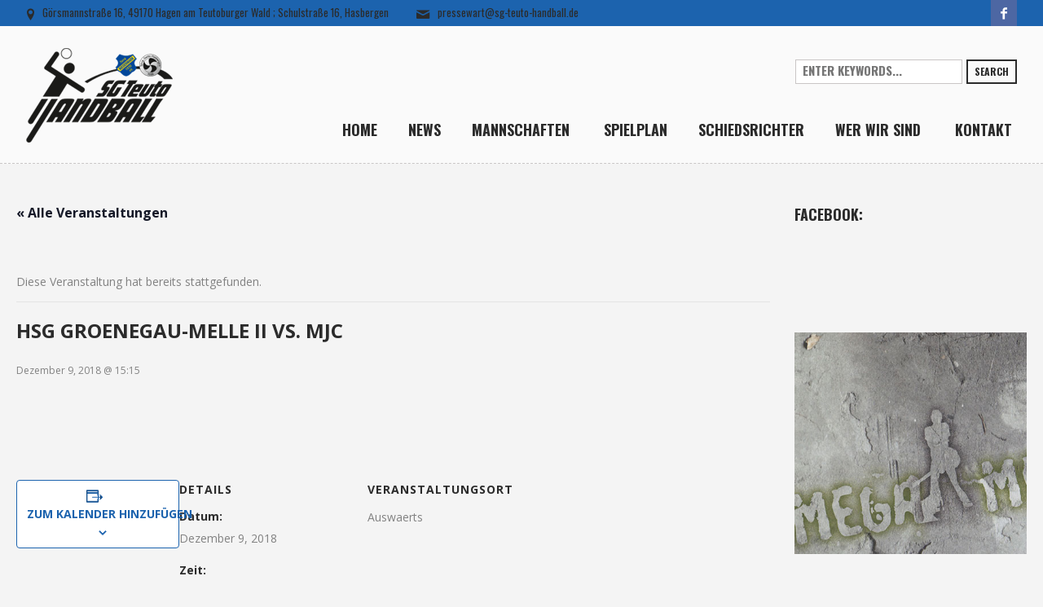

--- FILE ---
content_type: text/html; charset=UTF-8
request_url: https://sg-teuto-handball.de/event/hsg-groenegau-melle-ii-vs-mjc
body_size: 19249
content:
<!DOCTYPE html>
<html lang="de" class="cmsmasters_html">
<head>
<meta charset="UTF-8" />
<meta name="viewport" content="width=device-width, initial-scale=1, maximum-scale=1" />
<link rel="profile" href="http://gmpg.org/xfn/11" />
<link rel="pingback" href="https://sg-teuto-handball.de/xmlrpc.php" />

<script>var et_site_url='https://sg-teuto-handball.de';var et_post_id='9231';function et_core_page_resource_fallback(a,b){"undefined"===typeof b&&(b=a.sheet.cssRules&&0===a.sheet.cssRules.length);b&&(a.onerror=null,a.onload=null,a.href?a.href=et_site_url+"/?et_core_page_resource="+a.id+et_post_id:a.src&&(a.src=et_site_url+"/?et_core_page_resource="+a.id+et_post_id))}
</script><link rel='stylesheet' id='tribe-events-views-v2-bootstrap-datepicker-styles-css'  href='https://sg-teuto-handball.de/wp-content/plugins/the-events-calendar/vendor/bootstrap-datepicker/css/bootstrap-datepicker.standalone.min.css?ver=6.0.1' type='text/css' media='all' />
<link rel='stylesheet' id='tec-variables-skeleton-css'  href='https://sg-teuto-handball.de/wp-content/plugins/the-events-calendar/common/src/resources/css/variables-skeleton.min.css?ver=5.0.1' type='text/css' media='all' />
<link rel='stylesheet' id='tribe-common-skeleton-style-css'  href='https://sg-teuto-handball.de/wp-content/plugins/the-events-calendar/common/src/resources/css/common-skeleton.min.css?ver=5.0.1' type='text/css' media='all' />
<link rel='stylesheet' id='tribe-tooltipster-css-css'  href='https://sg-teuto-handball.de/wp-content/plugins/the-events-calendar/common/vendor/tooltipster/tooltipster.bundle.min.css?ver=5.0.1' type='text/css' media='all' />
<link rel='stylesheet' id='tribe-events-views-v2-skeleton-css'  href='https://sg-teuto-handball.de/wp-content/plugins/the-events-calendar/src/resources/css/views-skeleton.min.css?ver=6.0.1' type='text/css' media='all' />
<link rel='stylesheet' id='tec-variables-full-css'  href='https://sg-teuto-handball.de/wp-content/plugins/the-events-calendar/common/src/resources/css/variables-full.min.css?ver=5.0.1' type='text/css' media='all' />
<link rel='stylesheet' id='tribe-common-full-style-css'  href='https://sg-teuto-handball.de/wp-content/plugins/the-events-calendar/common/src/resources/css/common-full.min.css?ver=5.0.1' type='text/css' media='all' />
<link rel='stylesheet' id='tribe-events-views-v2-full-css'  href='https://sg-teuto-handball.de/wp-content/plugins/the-events-calendar/src/resources/css/views-full.min.css?ver=6.0.1' type='text/css' media='all' />
<link rel='stylesheet' id='tribe-events-views-v2-print-css'  href='https://sg-teuto-handball.de/wp-content/plugins/the-events-calendar/src/resources/css/views-print.min.css?ver=6.0.1' type='text/css' media='print' />
<meta name='robots' content='index, follow, max-image-preview:large, max-snippet:-1, max-video-preview:-1' />

	<!-- This site is optimized with the Yoast SEO plugin v19.7.1 - https://yoast.com/wordpress/plugins/seo/ -->
	<title>HSG Groenegau-Melle II vs. MJC - SG Teuto Handball</title>
	<link rel="canonical" href="https://sg-teuto-handball.de/event/hsg-groenegau-melle-ii-vs-mjc" />
	<meta property="og:locale" content="de_DE" />
	<meta property="og:type" content="article" />
	<meta property="og:title" content="HSG Groenegau-Melle II vs. MJC - SG Teuto Handball" />
	<meta property="og:url" content="https://sg-teuto-handball.de/event/hsg-groenegau-melle-ii-vs-mjc" />
	<meta property="og:site_name" content="SG Teuto Handball" />
	<meta property="article:publisher" content="https://www.facebook.com/sgteutohandball" />
	<meta property="article:modified_time" content="2018-09-05T21:00:27+00:00" />
	<meta name="twitter:card" content="summary" />
	<script type="application/ld+json" class="yoast-schema-graph">{"@context":"https://schema.org","@graph":[{"@type":"WebPage","@id":"https://sg-teuto-handball.de/event/hsg-groenegau-melle-ii-vs-mjc","url":"https://sg-teuto-handball.de/event/hsg-groenegau-melle-ii-vs-mjc","name":"HSG Groenegau-Melle II vs. MJC - SG Teuto Handball","isPartOf":{"@id":"https://sg-teuto-handball.de/#website"},"datePublished":"2018-09-05T19:13:27+00:00","dateModified":"2018-09-05T21:00:27+00:00","breadcrumb":{"@id":"https://sg-teuto-handball.de/event/hsg-groenegau-melle-ii-vs-mjc#breadcrumb"},"inLanguage":"de","potentialAction":[{"@type":"ReadAction","target":["https://sg-teuto-handball.de/event/hsg-groenegau-melle-ii-vs-mjc"]}]},{"@type":"BreadcrumbList","@id":"https://sg-teuto-handball.de/event/hsg-groenegau-melle-ii-vs-mjc#breadcrumb","itemListElement":[{"@type":"ListItem","position":1,"name":"Startseite","item":"https://sg-teuto-handball.de/"},{"@type":"ListItem","position":2,"name":"Veranstaltungen","item":"https://sg-teuto-handball.de/events/"},{"@type":"ListItem","position":3,"name":"HSG Groenegau-Melle II vs. MJC"}]},{"@type":"WebSite","@id":"https://sg-teuto-handball.de/#website","url":"https://sg-teuto-handball.de/","name":"SG Teuto Handball","description":"Gemeinsam für den Handballsport!","potentialAction":[{"@type":"SearchAction","target":{"@type":"EntryPoint","urlTemplate":"https://sg-teuto-handball.de/?s={search_term_string}"},"query-input":"required name=search_term_string"}],"inLanguage":"de"},{"@type":"Event","name":"HSG Groenegau-Melle II vs. MJC","description":"","url":"https://sg-teuto-handball.de/event/hsg-groenegau-melle-ii-vs-mjc/","eventAttendanceMode":"https://schema.org/OfflineEventAttendanceMode","startDate":"2018-12-09T15:15:00+01:00","endDate":"2018-12-09T15:15:00+01:00","location":{"@type":"Place","name":"Auswaerts","description":"","url":"","address":{"@type":"PostalAddress"},"telephone":"","sameAs":""},"@id":"https://sg-teuto-handball.de/event/hsg-groenegau-melle-ii-vs-mjc#event","mainEntityOfPage":{"@id":"https://sg-teuto-handball.de/event/hsg-groenegau-melle-ii-vs-mjc"}}]}</script>
	<!-- / Yoast SEO plugin. -->


<link rel='dns-prefetch' href='//fonts.googleapis.com' />
<link rel='dns-prefetch' href='//s.w.org' />
<link rel="alternate" type="application/rss+xml" title="SG Teuto Handball &raquo; Feed" href="https://sg-teuto-handball.de/feed" />
<link rel="alternate" type="application/rss+xml" title="SG Teuto Handball &raquo; Kommentar-Feed" href="https://sg-teuto-handball.de/comments/feed" />
<link rel="alternate" type="text/calendar" title="SG Teuto Handball &raquo; iCal Feed" href="https://sg-teuto-handball.de/events/?ical=1" />
<script type="text/javascript">
window._wpemojiSettings = {"baseUrl":"https:\/\/s.w.org\/images\/core\/emoji\/14.0.0\/72x72\/","ext":".png","svgUrl":"https:\/\/s.w.org\/images\/core\/emoji\/14.0.0\/svg\/","svgExt":".svg","source":{"concatemoji":"https:\/\/sg-teuto-handball.de\/wp-includes\/js\/wp-emoji-release.min.js?ver=6.0.11"}};
/*! This file is auto-generated */
!function(e,a,t){var n,r,o,i=a.createElement("canvas"),p=i.getContext&&i.getContext("2d");function s(e,t){var a=String.fromCharCode,e=(p.clearRect(0,0,i.width,i.height),p.fillText(a.apply(this,e),0,0),i.toDataURL());return p.clearRect(0,0,i.width,i.height),p.fillText(a.apply(this,t),0,0),e===i.toDataURL()}function c(e){var t=a.createElement("script");t.src=e,t.defer=t.type="text/javascript",a.getElementsByTagName("head")[0].appendChild(t)}for(o=Array("flag","emoji"),t.supports={everything:!0,everythingExceptFlag:!0},r=0;r<o.length;r++)t.supports[o[r]]=function(e){if(!p||!p.fillText)return!1;switch(p.textBaseline="top",p.font="600 32px Arial",e){case"flag":return s([127987,65039,8205,9895,65039],[127987,65039,8203,9895,65039])?!1:!s([55356,56826,55356,56819],[55356,56826,8203,55356,56819])&&!s([55356,57332,56128,56423,56128,56418,56128,56421,56128,56430,56128,56423,56128,56447],[55356,57332,8203,56128,56423,8203,56128,56418,8203,56128,56421,8203,56128,56430,8203,56128,56423,8203,56128,56447]);case"emoji":return!s([129777,127995,8205,129778,127999],[129777,127995,8203,129778,127999])}return!1}(o[r]),t.supports.everything=t.supports.everything&&t.supports[o[r]],"flag"!==o[r]&&(t.supports.everythingExceptFlag=t.supports.everythingExceptFlag&&t.supports[o[r]]);t.supports.everythingExceptFlag=t.supports.everythingExceptFlag&&!t.supports.flag,t.DOMReady=!1,t.readyCallback=function(){t.DOMReady=!0},t.supports.everything||(n=function(){t.readyCallback()},a.addEventListener?(a.addEventListener("DOMContentLoaded",n,!1),e.addEventListener("load",n,!1)):(e.attachEvent("onload",n),a.attachEvent("onreadystatechange",function(){"complete"===a.readyState&&t.readyCallback()})),(e=t.source||{}).concatemoji?c(e.concatemoji):e.wpemoji&&e.twemoji&&(c(e.twemoji),c(e.wpemoji)))}(window,document,window._wpemojiSettings);
</script>
<style type="text/css">
img.wp-smiley,
img.emoji {
	display: inline !important;
	border: none !important;
	box-shadow: none !important;
	height: 1em !important;
	width: 1em !important;
	margin: 0 0.07em !important;
	vertical-align: -0.1em !important;
	background: none !important;
	padding: 0 !important;
}
</style>
	<link rel='stylesheet' id='tribe-events-v2-single-skeleton-css'  href='https://sg-teuto-handball.de/wp-content/plugins/the-events-calendar/src/resources/css/tribe-events-single-skeleton.min.css?ver=6.0.1' type='text/css' media='all' />
<link rel='stylesheet' id='tribe-events-v2-single-skeleton-full-css'  href='https://sg-teuto-handball.de/wp-content/plugins/the-events-calendar/src/resources/css/tribe-events-single-full.min.css?ver=6.0.1' type='text/css' media='all' />
<link rel='stylesheet' id='wp-block-library-css'  href='https://sg-teuto-handball.de/wp-includes/css/dist/block-library/style.min.css?ver=6.0.11' type='text/css' media='all' />
<style id='global-styles-inline-css' type='text/css'>
body{--wp--preset--color--black: #000000;--wp--preset--color--cyan-bluish-gray: #abb8c3;--wp--preset--color--white: #ffffff;--wp--preset--color--pale-pink: #f78da7;--wp--preset--color--vivid-red: #cf2e2e;--wp--preset--color--luminous-vivid-orange: #ff6900;--wp--preset--color--luminous-vivid-amber: #fcb900;--wp--preset--color--light-green-cyan: #7bdcb5;--wp--preset--color--vivid-green-cyan: #00d084;--wp--preset--color--pale-cyan-blue: #8ed1fc;--wp--preset--color--vivid-cyan-blue: #0693e3;--wp--preset--color--vivid-purple: #9b51e0;--wp--preset--color--color-1: #ffcd02;--wp--preset--color--color-2: #2b2b2b;--wp--preset--color--color-3: #828282;--wp--preset--color--color-4: #dcdcdc;--wp--preset--color--color-5: #f4f4f4;--wp--preset--color--color-6: #fcfcfc;--wp--preset--color--color-7: #000000;--wp--preset--color--color-8: #ffffff;--wp--preset--gradient--vivid-cyan-blue-to-vivid-purple: linear-gradient(135deg,rgba(6,147,227,1) 0%,rgb(155,81,224) 100%);--wp--preset--gradient--light-green-cyan-to-vivid-green-cyan: linear-gradient(135deg,rgb(122,220,180) 0%,rgb(0,208,130) 100%);--wp--preset--gradient--luminous-vivid-amber-to-luminous-vivid-orange: linear-gradient(135deg,rgba(252,185,0,1) 0%,rgba(255,105,0,1) 100%);--wp--preset--gradient--luminous-vivid-orange-to-vivid-red: linear-gradient(135deg,rgba(255,105,0,1) 0%,rgb(207,46,46) 100%);--wp--preset--gradient--very-light-gray-to-cyan-bluish-gray: linear-gradient(135deg,rgb(238,238,238) 0%,rgb(169,184,195) 100%);--wp--preset--gradient--cool-to-warm-spectrum: linear-gradient(135deg,rgb(74,234,220) 0%,rgb(151,120,209) 20%,rgb(207,42,186) 40%,rgb(238,44,130) 60%,rgb(251,105,98) 80%,rgb(254,248,76) 100%);--wp--preset--gradient--blush-light-purple: linear-gradient(135deg,rgb(255,206,236) 0%,rgb(152,150,240) 100%);--wp--preset--gradient--blush-bordeaux: linear-gradient(135deg,rgb(254,205,165) 0%,rgb(254,45,45) 50%,rgb(107,0,62) 100%);--wp--preset--gradient--luminous-dusk: linear-gradient(135deg,rgb(255,203,112) 0%,rgb(199,81,192) 50%,rgb(65,88,208) 100%);--wp--preset--gradient--pale-ocean: linear-gradient(135deg,rgb(255,245,203) 0%,rgb(182,227,212) 50%,rgb(51,167,181) 100%);--wp--preset--gradient--electric-grass: linear-gradient(135deg,rgb(202,248,128) 0%,rgb(113,206,126) 100%);--wp--preset--gradient--midnight: linear-gradient(135deg,rgb(2,3,129) 0%,rgb(40,116,252) 100%);--wp--preset--duotone--dark-grayscale: url('#wp-duotone-dark-grayscale');--wp--preset--duotone--grayscale: url('#wp-duotone-grayscale');--wp--preset--duotone--purple-yellow: url('#wp-duotone-purple-yellow');--wp--preset--duotone--blue-red: url('#wp-duotone-blue-red');--wp--preset--duotone--midnight: url('#wp-duotone-midnight');--wp--preset--duotone--magenta-yellow: url('#wp-duotone-magenta-yellow');--wp--preset--duotone--purple-green: url('#wp-duotone-purple-green');--wp--preset--duotone--blue-orange: url('#wp-duotone-blue-orange');--wp--preset--font-size--small: 13px;--wp--preset--font-size--medium: 20px;--wp--preset--font-size--large: 36px;--wp--preset--font-size--x-large: 42px;}.has-black-color{color: var(--wp--preset--color--black) !important;}.has-cyan-bluish-gray-color{color: var(--wp--preset--color--cyan-bluish-gray) !important;}.has-white-color{color: var(--wp--preset--color--white) !important;}.has-pale-pink-color{color: var(--wp--preset--color--pale-pink) !important;}.has-vivid-red-color{color: var(--wp--preset--color--vivid-red) !important;}.has-luminous-vivid-orange-color{color: var(--wp--preset--color--luminous-vivid-orange) !important;}.has-luminous-vivid-amber-color{color: var(--wp--preset--color--luminous-vivid-amber) !important;}.has-light-green-cyan-color{color: var(--wp--preset--color--light-green-cyan) !important;}.has-vivid-green-cyan-color{color: var(--wp--preset--color--vivid-green-cyan) !important;}.has-pale-cyan-blue-color{color: var(--wp--preset--color--pale-cyan-blue) !important;}.has-vivid-cyan-blue-color{color: var(--wp--preset--color--vivid-cyan-blue) !important;}.has-vivid-purple-color{color: var(--wp--preset--color--vivid-purple) !important;}.has-black-background-color{background-color: var(--wp--preset--color--black) !important;}.has-cyan-bluish-gray-background-color{background-color: var(--wp--preset--color--cyan-bluish-gray) !important;}.has-white-background-color{background-color: var(--wp--preset--color--white) !important;}.has-pale-pink-background-color{background-color: var(--wp--preset--color--pale-pink) !important;}.has-vivid-red-background-color{background-color: var(--wp--preset--color--vivid-red) !important;}.has-luminous-vivid-orange-background-color{background-color: var(--wp--preset--color--luminous-vivid-orange) !important;}.has-luminous-vivid-amber-background-color{background-color: var(--wp--preset--color--luminous-vivid-amber) !important;}.has-light-green-cyan-background-color{background-color: var(--wp--preset--color--light-green-cyan) !important;}.has-vivid-green-cyan-background-color{background-color: var(--wp--preset--color--vivid-green-cyan) !important;}.has-pale-cyan-blue-background-color{background-color: var(--wp--preset--color--pale-cyan-blue) !important;}.has-vivid-cyan-blue-background-color{background-color: var(--wp--preset--color--vivid-cyan-blue) !important;}.has-vivid-purple-background-color{background-color: var(--wp--preset--color--vivid-purple) !important;}.has-black-border-color{border-color: var(--wp--preset--color--black) !important;}.has-cyan-bluish-gray-border-color{border-color: var(--wp--preset--color--cyan-bluish-gray) !important;}.has-white-border-color{border-color: var(--wp--preset--color--white) !important;}.has-pale-pink-border-color{border-color: var(--wp--preset--color--pale-pink) !important;}.has-vivid-red-border-color{border-color: var(--wp--preset--color--vivid-red) !important;}.has-luminous-vivid-orange-border-color{border-color: var(--wp--preset--color--luminous-vivid-orange) !important;}.has-luminous-vivid-amber-border-color{border-color: var(--wp--preset--color--luminous-vivid-amber) !important;}.has-light-green-cyan-border-color{border-color: var(--wp--preset--color--light-green-cyan) !important;}.has-vivid-green-cyan-border-color{border-color: var(--wp--preset--color--vivid-green-cyan) !important;}.has-pale-cyan-blue-border-color{border-color: var(--wp--preset--color--pale-cyan-blue) !important;}.has-vivid-cyan-blue-border-color{border-color: var(--wp--preset--color--vivid-cyan-blue) !important;}.has-vivid-purple-border-color{border-color: var(--wp--preset--color--vivid-purple) !important;}.has-vivid-cyan-blue-to-vivid-purple-gradient-background{background: var(--wp--preset--gradient--vivid-cyan-blue-to-vivid-purple) !important;}.has-light-green-cyan-to-vivid-green-cyan-gradient-background{background: var(--wp--preset--gradient--light-green-cyan-to-vivid-green-cyan) !important;}.has-luminous-vivid-amber-to-luminous-vivid-orange-gradient-background{background: var(--wp--preset--gradient--luminous-vivid-amber-to-luminous-vivid-orange) !important;}.has-luminous-vivid-orange-to-vivid-red-gradient-background{background: var(--wp--preset--gradient--luminous-vivid-orange-to-vivid-red) !important;}.has-very-light-gray-to-cyan-bluish-gray-gradient-background{background: var(--wp--preset--gradient--very-light-gray-to-cyan-bluish-gray) !important;}.has-cool-to-warm-spectrum-gradient-background{background: var(--wp--preset--gradient--cool-to-warm-spectrum) !important;}.has-blush-light-purple-gradient-background{background: var(--wp--preset--gradient--blush-light-purple) !important;}.has-blush-bordeaux-gradient-background{background: var(--wp--preset--gradient--blush-bordeaux) !important;}.has-luminous-dusk-gradient-background{background: var(--wp--preset--gradient--luminous-dusk) !important;}.has-pale-ocean-gradient-background{background: var(--wp--preset--gradient--pale-ocean) !important;}.has-electric-grass-gradient-background{background: var(--wp--preset--gradient--electric-grass) !important;}.has-midnight-gradient-background{background: var(--wp--preset--gradient--midnight) !important;}.has-small-font-size{font-size: var(--wp--preset--font-size--small) !important;}.has-medium-font-size{font-size: var(--wp--preset--font-size--medium) !important;}.has-large-font-size{font-size: var(--wp--preset--font-size--large) !important;}.has-x-large-font-size{font-size: var(--wp--preset--font-size--x-large) !important;}
</style>
<link rel='stylesheet' id='sow-slider-slider-css'  href='https://sg-teuto-handball.de/wp-content/plugins/so-widgets-bundle/css/slider/slider.css?ver=1.63.0' type='text/css' media='all' />
<link rel='stylesheet' id='sow-slider-default-6d39609536fd-css'  href='https://sg-teuto-handball.de/wp-content/uploads/siteorigin-widgets/sow-slider-default-6d39609536fd.css?ver=6.0.11' type='text/css' media='all' />
<link rel='stylesheet' id='theme-style-css'  href='https://sg-teuto-handball.de/wp-content/themes/sports-club/style.css?ver=1.0.0' type='text/css' media='screen, print' />
<link rel='stylesheet' id='theme-design-style-css'  href='https://sg-teuto-handball.de/wp-content/themes/sports-club/css/style.css?ver=1.0.0' type='text/css' media='screen, print' />
<link rel='stylesheet' id='theme-adapt-css'  href='https://sg-teuto-handball.de/wp-content/themes/sports-club/css/adaptive.css?ver=1.0.0' type='text/css' media='screen, print' />
<link rel='stylesheet' id='theme-retina-css'  href='https://sg-teuto-handball.de/wp-content/themes/sports-club/css/retina.css?ver=1.0.0' type='text/css' media='screen' />
<link rel='stylesheet' id='theme-icons-css'  href='https://sg-teuto-handball.de/wp-content/themes/sports-club/css/fontello.css?ver=1.0.0' type='text/css' media='screen' />
<link rel='stylesheet' id='theme-icons-custom-css'  href='https://sg-teuto-handball.de/wp-content/themes/sports-club/css/fontello-custom.css?ver=1.0.0' type='text/css' media='screen' />
<link rel='stylesheet' id='animate-css'  href='https://sg-teuto-handball.de/wp-content/themes/sports-club/css/animate.css?ver=1.0.0' type='text/css' media='screen' />
<link rel='stylesheet' id='theme-cmsmasters-events-v2-style-css'  href='https://sg-teuto-handball.de/wp-content/themes/sports-club/css/cmsmasters-events-v2-style.css?ver=1.0.0' type='text/css' media='screen' />
<link rel='stylesheet' id='ilightbox-css'  href='https://sg-teuto-handball.de/wp-content/themes/sports-club/css/ilightbox.css?ver=2.2.0' type='text/css' media='screen' />
<link rel='stylesheet' id='ilightbox-skin-metro-black-css'  href='https://sg-teuto-handball.de/wp-content/themes/sports-club/css/ilightbox-skins/metro-black-skin.css?ver=2.2.0' type='text/css' media='screen' />
<link rel='stylesheet' id='theme-fonts-schemes-css'  href='https://sg-teuto-handball.de/wp-content/uploads/cmsmasters_styles/sports-club.css?ver=1.0.0' type='text/css' media='screen' />
<!--[if lte IE 9]>
<link rel='stylesheet' id='theme-fonts-css'  href='https://sg-teuto-handball.de/wp-content/uploads/cmsmasters_styles/sports-club_fonts.css?ver=1.0.0' type='text/css' media='screen' />
<![endif]-->
<!--[if lte IE 9]>
<link rel='stylesheet' id='theme-schemes-primary-css'  href='https://sg-teuto-handball.de/wp-content/uploads/cmsmasters_styles/sports-club_colors_primary.css?ver=1.0.0' type='text/css' media='screen' />
<![endif]-->
<!--[if lte IE 9]>
<link rel='stylesheet' id='theme-schemes-secondary-css'  href='https://sg-teuto-handball.de/wp-content/uploads/cmsmasters_styles/sports-club_colors_secondary.css?ver=1.0.0' type='text/css' media='screen' />
<![endif]-->
<!--[if lt IE 9]>
<link rel='stylesheet' id='theme-ie-css'  href='https://sg-teuto-handball.de/wp-content/themes/sports-club/css/ie.css?ver=1.0.0' type='text/css' media='screen' />
<![endif]-->
<link rel='stylesheet' id='cmsmasters-google-fonts-css'  href='//fonts.googleapis.com/css?family=Open+Sans%3A300%2C300italic%2C400%2C400italic%2C600%2C600italic%2C700%2C700italic%2C800%2C800italic%7COswald%3A300%2C400%2C700%7CRubik+One&#038;ver=6.0.11' type='text/css' media='all' />
<link rel='stylesheet' id='sports-club-gutenberg-frontend-style-css'  href='https://sg-teuto-handball.de/wp-content/themes/sports-club/gutenberg/css/frontend-style.css?ver=1.0.0' type='text/css' media='screen' />
<script type='text/javascript' src='https://sg-teuto-handball.de/wp-includes/js/jquery/jquery.min.js?ver=3.6.0' id='jquery-core-js'></script>
<script type='text/javascript' src='https://sg-teuto-handball.de/wp-includes/js/jquery/jquery-migrate.min.js?ver=3.3.2' id='jquery-migrate-js'></script>
<script type='text/javascript' src='https://sg-teuto-handball.de/wp-content/plugins/the-events-calendar/common/src/resources/js/tribe-common.min.js?ver=5.0.1' id='tribe-common-js'></script>
<script type='text/javascript' src='https://sg-teuto-handball.de/wp-content/plugins/the-events-calendar/src/resources/js/views/breakpoints.js?ver=6.0.1' id='tribe-events-views-v2-breakpoints-js'></script>
<script type='text/javascript' src='https://sg-teuto-handball.de/wp-content/plugins/so-widgets-bundle/js/jquery.cycle.min.js?ver=1.63.0' id='sow-slider-slider-cycle2-js'></script>
<script type='text/javascript' src='https://sg-teuto-handball.de/wp-content/plugins/so-widgets-bundle/js/slider/jquery.slider.min.js?ver=1.63.0' id='sow-slider-slider-js'></script>
<script type='text/javascript' src='https://sg-teuto-handball.de/wp-content/themes/sports-club/js/jsLibraries.min.js?ver=1.0.0' id='libs-js'></script>
<script type='text/javascript' src='https://sg-teuto-handball.de/wp-content/themes/sports-club/js/jquery.iLightBox.min.js?ver=2.2.0' id='iLightBox-js'></script>
<link rel="https://api.w.org/" href="https://sg-teuto-handball.de/wp-json/" /><link rel="alternate" type="application/json" href="https://sg-teuto-handball.de/wp-json/wp/v2/tribe_events/9231" /><link rel="EditURI" type="application/rsd+xml" title="RSD" href="https://sg-teuto-handball.de/xmlrpc.php?rsd" />
<link rel="wlwmanifest" type="application/wlwmanifest+xml" href="https://sg-teuto-handball.de/wp-includes/wlwmanifest.xml" /> 
<meta name="generator" content="WordPress 6.0.11" />
<link rel='shortlink' href='https://sg-teuto-handball.de/?p=9231' />
<link rel="alternate" type="application/json+oembed" href="https://sg-teuto-handball.de/wp-json/oembed/1.0/embed?url=https%3A%2F%2Fsg-teuto-handball.de%2Fevent%2Fhsg-groenegau-melle-ii-vs-mjc" />
<link rel="alternate" type="text/xml+oembed" href="https://sg-teuto-handball.de/wp-json/oembed/1.0/embed?url=https%3A%2F%2Fsg-teuto-handball.de%2Fevent%2Fhsg-groenegau-melle-ii-vs-mjc&#038;format=xml" />
<meta name="tec-api-version" content="v1"><meta name="tec-api-origin" content="https://sg-teuto-handball.de"><link rel="alternate" href="https://sg-teuto-handball.de/wp-json/tribe/events/v1/events/9231" /><style type="text/css" id="et-bloom-custom-css">
					.et_bloom .et_bloom_optin_1 .et_bloom_form_content { background-color: #3b3b3b !important; } .et_bloom .et_bloom_optin_1 .et_bloom_form_container .et_bloom_form_header { background-color: #2c94f2 !important; } .et_bloom .et_bloom_optin_1 .et_bloom_form_content button { background-color: #fe702e !important; } .et_bloom .et_bloom_optin_1 .et_bloom_form_content .et_bloom_fields i { color: #fe702e !important; } .et_bloom .et_bloom_optin_1 .et_bloom_form_content .et_bloom_custom_field_radio i:before { background: #fe702e !important; } .et_bloom .et_bloom_optin_1 .et_bloom_form_content button { background-color: #fe702e !important; } .et_bloom .et_bloom_optin_1 .et_bloom_form_container h2, .et_bloom .et_bloom_optin_1 .et_bloom_form_container h2 span, .et_bloom .et_bloom_optin_1 .et_bloom_form_container h2 strong { font-family: "Open Sans", Helvetica, Arial, Lucida, sans-serif; }.et_bloom .et_bloom_optin_1 .et_bloom_form_container p, .et_bloom .et_bloom_optin_1 .et_bloom_form_container p span, .et_bloom .et_bloom_optin_1 .et_bloom_form_container p strong, .et_bloom .et_bloom_optin_1 .et_bloom_form_container form input, .et_bloom .et_bloom_optin_1 .et_bloom_form_container form button span { font-family: "Open Sans", Helvetica, Arial, Lucida, sans-serif; } 
				</style><link rel="preload" href="https://sg-teuto-handball.de/wp-content/plugins/bloom/core/admin/fonts/modules.ttf" as="font" crossorigin="anonymous"><style type="text/css">
	.header_top,
	.header_top_outer,
	.header_top_inner, 
	.header_top_aligner {
		height : 32px;
	}
	
	.header_mid,
	.header_mid_outer,
	.header_mid .header_mid_inner nav > div > ul,
	.header_mid .header_mid_inner .logo,
	.header_mid .header_mid_inner .logo_wrap,
	.header_mid .header_mid_inner .header_mid_right_wrap {
		height : 169px;
	}
	
	.header_mid_inner #navigation > li:hover > a:after {
				height : 96.022727272727px;
	}
	
	.header_bot,
	.header_bot_outer,
	.header_bot .header_bot_inner nav > div > ul,
	.header_bot .header_bot_inner nav > div > ul > li,
	.header_bot .header_bot_inner nav > div > ul > li > a, 
	.header_bot .header_bot_inner nav > div > ul > li > .cmsmasters_dynamic_cart_nav	{
		height : 60px;
	}
	
	#page.fixed_header.cmsmasters_heading_after_header #middle, 
	#page.fixed_header.cmsmasters_heading_under_header #middle .headline .headline_outer {
		padding-top : 168px;
	}
	
	#page.fixed_header.cmsmasters_heading_after_header.enable_header_top #middle, 
	#page.fixed_header.cmsmasters_heading_under_header.enable_header_top #middle .headline .headline_outer {
		padding-top : 200px;
	}
	
	#page.fixed_header.cmsmasters_heading_after_header.enable_header_bottom #middle, 
	#page.fixed_header.cmsmasters_heading_under_header.enable_header_bottom #middle .headline .headline_outer {
		padding-top : 228px;
	}
	
	#page.fixed_header.cmsmasters_heading_after_header.enable_header_top.enable_header_bottom #middle, 
	#page.fixed_header.cmsmasters_heading_under_header.enable_header_top.enable_header_bottom #middle .headline .headline_outer {
		padding-top : 260px;
	}
	
	#header.navi_scrolled,
	#header.navi_scrolled .header_mid,
	#header.navi_scrolled .header_mid_outer,
	#header.navi_scrolled .header_mid .header_mid_inner nav > div > ul,
	#header.navi_scrolled .header_mid .header_mid_inner nav > div > ul > li,
	#header.navi_scrolled .header_mid .header_mid_inner nav > div > ul > li > a,
	#header.navi_scrolled .header_mid .header_mid_inner .logo,
	#header.navi_scrolled .header_mid .header_mid_inner .resp_nav_wrap_inner,
	#header.navi_scrolled .header_mid .header_mid_inner .logo_wrap,
	#header.navi_scrolled .header_mid .header_mid_inner .header_mid_right_wrap, 
	#header.navi_scrolled .header_mid .header_mid_inner nav > div > ul > li > .cmsmasters_dynamic_cart_nav {
		height : 70.124481327801px;
	}
	
	.cmsmasters_dynamic_cart .widget_shopping_cart_content, 
	.cmsmasters_added_product_info {
		margin-top : 44px;
	}
	
	@media only screen and (max-width: 1024px) {
		.header_top,
		.header_top_outer,
		.header_top_inner,
		.header_top_aligner,
		.header_top_donation_but,
		.header_mid,
		.header_mid_outer,
		.header_mid .header_mid_inner nav > div > ul,
		.header_mid .header_mid_inner nav > div > ul > li,
		.header_mid .header_mid_inner nav > div > ul > li > a,
		.header_bot,
		.header_bot_outer,
		.header_bot .header_bot_inner nav > div > ul,
		.header_bot .header_bot_inner nav > div > ul > li,
		.header_bot .header_bot_inner nav > div > ul > li > a, 
		.header_mid .header_mid_inner .header_mid_right_wrap {
			height : auto;
		}
		
		#page.fixed_header.cmsmasters_heading_after_header #middle, 
		#page.fixed_header.cmsmasters_heading_under_header #middle .headline .headline_outer, 
		#page.fixed_header.cmsmasters_heading_after_header.enable_header_top #middle, 
		#page.fixed_header.cmsmasters_heading_under_header.enable_header_top #middle .headline .headline_outer, 
		#page.fixed_header.cmsmasters_heading_after_header.enable_header_bottom #middle, 
		#page.fixed_header.cmsmasters_heading_under_header.enable_header_bottom #middle .headline .headline_outer, 
		#page.fixed_header.cmsmasters_heading_after_header.enable_header_top.enable_header_bottom #middle, 
		#page.fixed_header.cmsmasters_heading_under_header.enable_header_top.enable_header_bottom #middle .headline .headline_outer {
			padding-top : 0 !important;
		}
	}
.hb-embed__table thead th {
border-bottom: 2px solid #1c63ae !important;
}

a.hb-embed__btn.hb-embed__btn-primary {
background-color: #1c63ae !important;
border: 1px solid #1c63ae !important;
}

.hb-embed__btn-box {
justify-content:left !important;
padding-top:25px;
}

div.hb-embed__title-container {
display:none;
}

div.hb-embed__branding {
display:none;
} 

div.et_bloom_form_content.et_bloom_1_field.et_bloom_bottom_inline {
	display:none !important;
}

cmsmasters_layer_button {
 font-weight:700;
 -webkit-transition:color .3s ease-in-out, background-color .3s ease-in-out, border-color .3s ease-in-out;
 -moz-transition:color .3s ease-in-out, background-color .3s ease-in-out, border-color .3s ease-in-out;
 -ms-transition:color .3s ease-in-out, background-color .3s ease-in-out, border-color .3s ease-in-out;
 -o-transition:color .3s ease-in-out, background-color .3s ease-in-out, border-color .3s ease-in-out;
 transition:color .3s ease-in-out, background-color .3s ease-in-out, border-color .3s ease-in-out;
}
.cmsmasters_layer_button.slider {
 -webkit-transition:color .3s ease-in-out, background-color .3s ease-in-out, border-color .3s ease-in-out;
 -moz-transition:color .3s ease-in-out, background-color .3s ease-in-out, border-color .3s ease-in-out;
 -ms-transition:color .3s ease-in-out, background-color .3s ease-in-out, border-color .3s ease-in-out;
 -o-transition:color .3s ease-in-out, background-color .3s ease-in-out, border-color .3s ease-in-out;
 transition:color .3s ease-in-out, background-color .3s ease-in-out, border-color .3s ease-in-out;
}
.cmsmasters_layer_button.slider:hover {
 color:#2b2b2b!important;
 background-color:#ffcd02!important;
 border-color:#ffcd02!important;
}
	body {
		background-color : #ffffff;
		background-image : none;
		background-position : top center;
		background-repeat : repeat;
		background-attachment : scroll;
		background-size : cover;
		
	}
	.header_mid .header_mid_inner .logo_wrap {
		width : 180px;
	}

	.header_mid_inner .logo img.logo_retina {
		width : 160px;
		max-width : 160px;
	}
.headline_aligner, 
		.cmsmasters_breadcrumbs_aligner {
			min-height:70px;
		}

	#footer.cmsmasters_footer_default .footer_inner {
		min-height:180px;
	}
	
	.fixed_footer #main {
		margin-bottom:180px;
	}

	
	#page .cmsmasters_social_icon_color.cmsmasters_social_icon_1 {
		background-color:#4d67a3;
	}
	
	
	#page .cmsmasters_social_icon_color.cmsmasters_social_icon_1:hover {
		background-color:#424f91;
	}</style><script>
(function(e,t,n,r,i,s,o){e[i]=e[i]||function(){(e[i].q=e[i].q||[]).push(arguments)}, e[i].l=1*new Date;s=t.createElement(n),o=t.getElementsByTagName(n)[0];s.async=1; s.src=r;o.parentNode.insertBefore(s,o)})(window,document,"script", 'https://www.handball.net/widgets/embed/v1.js',"_hb");
</script> <meta name="robots" content="noindex,follow" />
<link rel="icon" href="https://sg-teuto-handball.de/wp-content/uploads/2016/11/cropped-SGT_icon-32x32.png" sizes="32x32" />
<link rel="icon" href="https://sg-teuto-handball.de/wp-content/uploads/2016/11/cropped-SGT_icon-192x192.png" sizes="192x192" />
<link rel="apple-touch-icon" href="https://sg-teuto-handball.de/wp-content/uploads/2016/11/cropped-SGT_icon-180x180.png" />
<meta name="msapplication-TileImage" content="https://sg-teuto-handball.de/wp-content/uploads/2016/11/cropped-SGT_icon-270x270.png" />
</head>
<body class="tribe_events-template-default single single-tribe_events postid-9231 tribe-no-js page-template-sports-club tribe-filter-live et_bloom events-single tribe-events-style-full tribe-events-style-theme">
<svg xmlns="http://www.w3.org/2000/svg" viewBox="0 0 0 0" width="0" height="0" focusable="false" role="none" style="visibility: hidden; position: absolute; left: -9999px; overflow: hidden;" ><defs><filter id="wp-duotone-dark-grayscale"><feColorMatrix color-interpolation-filters="sRGB" type="matrix" values=" .299 .587 .114 0 0 .299 .587 .114 0 0 .299 .587 .114 0 0 .299 .587 .114 0 0 " /><feComponentTransfer color-interpolation-filters="sRGB" ><feFuncR type="table" tableValues="0 0.49803921568627" /><feFuncG type="table" tableValues="0 0.49803921568627" /><feFuncB type="table" tableValues="0 0.49803921568627" /><feFuncA type="table" tableValues="1 1" /></feComponentTransfer><feComposite in2="SourceGraphic" operator="in" /></filter></defs></svg><svg xmlns="http://www.w3.org/2000/svg" viewBox="0 0 0 0" width="0" height="0" focusable="false" role="none" style="visibility: hidden; position: absolute; left: -9999px; overflow: hidden;" ><defs><filter id="wp-duotone-grayscale"><feColorMatrix color-interpolation-filters="sRGB" type="matrix" values=" .299 .587 .114 0 0 .299 .587 .114 0 0 .299 .587 .114 0 0 .299 .587 .114 0 0 " /><feComponentTransfer color-interpolation-filters="sRGB" ><feFuncR type="table" tableValues="0 1" /><feFuncG type="table" tableValues="0 1" /><feFuncB type="table" tableValues="0 1" /><feFuncA type="table" tableValues="1 1" /></feComponentTransfer><feComposite in2="SourceGraphic" operator="in" /></filter></defs></svg><svg xmlns="http://www.w3.org/2000/svg" viewBox="0 0 0 0" width="0" height="0" focusable="false" role="none" style="visibility: hidden; position: absolute; left: -9999px; overflow: hidden;" ><defs><filter id="wp-duotone-purple-yellow"><feColorMatrix color-interpolation-filters="sRGB" type="matrix" values=" .299 .587 .114 0 0 .299 .587 .114 0 0 .299 .587 .114 0 0 .299 .587 .114 0 0 " /><feComponentTransfer color-interpolation-filters="sRGB" ><feFuncR type="table" tableValues="0.54901960784314 0.98823529411765" /><feFuncG type="table" tableValues="0 1" /><feFuncB type="table" tableValues="0.71764705882353 0.25490196078431" /><feFuncA type="table" tableValues="1 1" /></feComponentTransfer><feComposite in2="SourceGraphic" operator="in" /></filter></defs></svg><svg xmlns="http://www.w3.org/2000/svg" viewBox="0 0 0 0" width="0" height="0" focusable="false" role="none" style="visibility: hidden; position: absolute; left: -9999px; overflow: hidden;" ><defs><filter id="wp-duotone-blue-red"><feColorMatrix color-interpolation-filters="sRGB" type="matrix" values=" .299 .587 .114 0 0 .299 .587 .114 0 0 .299 .587 .114 0 0 .299 .587 .114 0 0 " /><feComponentTransfer color-interpolation-filters="sRGB" ><feFuncR type="table" tableValues="0 1" /><feFuncG type="table" tableValues="0 0.27843137254902" /><feFuncB type="table" tableValues="0.5921568627451 0.27843137254902" /><feFuncA type="table" tableValues="1 1" /></feComponentTransfer><feComposite in2="SourceGraphic" operator="in" /></filter></defs></svg><svg xmlns="http://www.w3.org/2000/svg" viewBox="0 0 0 0" width="0" height="0" focusable="false" role="none" style="visibility: hidden; position: absolute; left: -9999px; overflow: hidden;" ><defs><filter id="wp-duotone-midnight"><feColorMatrix color-interpolation-filters="sRGB" type="matrix" values=" .299 .587 .114 0 0 .299 .587 .114 0 0 .299 .587 .114 0 0 .299 .587 .114 0 0 " /><feComponentTransfer color-interpolation-filters="sRGB" ><feFuncR type="table" tableValues="0 0" /><feFuncG type="table" tableValues="0 0.64705882352941" /><feFuncB type="table" tableValues="0 1" /><feFuncA type="table" tableValues="1 1" /></feComponentTransfer><feComposite in2="SourceGraphic" operator="in" /></filter></defs></svg><svg xmlns="http://www.w3.org/2000/svg" viewBox="0 0 0 0" width="0" height="0" focusable="false" role="none" style="visibility: hidden; position: absolute; left: -9999px; overflow: hidden;" ><defs><filter id="wp-duotone-magenta-yellow"><feColorMatrix color-interpolation-filters="sRGB" type="matrix" values=" .299 .587 .114 0 0 .299 .587 .114 0 0 .299 .587 .114 0 0 .299 .587 .114 0 0 " /><feComponentTransfer color-interpolation-filters="sRGB" ><feFuncR type="table" tableValues="0.78039215686275 1" /><feFuncG type="table" tableValues="0 0.94901960784314" /><feFuncB type="table" tableValues="0.35294117647059 0.47058823529412" /><feFuncA type="table" tableValues="1 1" /></feComponentTransfer><feComposite in2="SourceGraphic" operator="in" /></filter></defs></svg><svg xmlns="http://www.w3.org/2000/svg" viewBox="0 0 0 0" width="0" height="0" focusable="false" role="none" style="visibility: hidden; position: absolute; left: -9999px; overflow: hidden;" ><defs><filter id="wp-duotone-purple-green"><feColorMatrix color-interpolation-filters="sRGB" type="matrix" values=" .299 .587 .114 0 0 .299 .587 .114 0 0 .299 .587 .114 0 0 .299 .587 .114 0 0 " /><feComponentTransfer color-interpolation-filters="sRGB" ><feFuncR type="table" tableValues="0.65098039215686 0.40392156862745" /><feFuncG type="table" tableValues="0 1" /><feFuncB type="table" tableValues="0.44705882352941 0.4" /><feFuncA type="table" tableValues="1 1" /></feComponentTransfer><feComposite in2="SourceGraphic" operator="in" /></filter></defs></svg><svg xmlns="http://www.w3.org/2000/svg" viewBox="0 0 0 0" width="0" height="0" focusable="false" role="none" style="visibility: hidden; position: absolute; left: -9999px; overflow: hidden;" ><defs><filter id="wp-duotone-blue-orange"><feColorMatrix color-interpolation-filters="sRGB" type="matrix" values=" .299 .587 .114 0 0 .299 .587 .114 0 0 .299 .587 .114 0 0 .299 .587 .114 0 0 " /><feComponentTransfer color-interpolation-filters="sRGB" ><feFuncR type="table" tableValues="0.098039215686275 1" /><feFuncG type="table" tableValues="0 0.66274509803922" /><feFuncB type="table" tableValues="0.84705882352941 0.41960784313725" /><feFuncA type="table" tableValues="1 1" /></feComponentTransfer><feComposite in2="SourceGraphic" operator="in" /></filter></defs></svg>	
<!-- Start Page -->
<div id="page" class="chrome_only cmsmasters_liquid fixed_header fixed_footer enable_header_top cmsmasters_heading_under_header cmsmasters_tribe_events_views_v2 cmsmasters_tribe_events_style_mode_skeleton hfeed site">

<!-- Start Main -->
<div id="main">
	
<!-- Start Header -->
<header id="header">
			<div class="header_top" data-height="32">
			<div class="header_top_outer">
				<div class="header_top_inner">
				<div class="header_top_right"><div class="header_top_aligner"></div>
<div class="social_wrap">
	<div class="social_wrap_inner">
		<ul class="clear">
			<li>
				<a href="https://www.facebook.com/sgteutohandball" class="cmsmasters_social_icon cmsmasters_social_icon_1 cmsmasters-icon-facebook-1 cmsmasters_social_icon_color" title="Facebook" target="_blank"></a>
			</li>
		</ul>
	</div>
</div></div><div class="header_top_left"><div class="header_top_aligner"></div><div class="meta_wrap"><span class="cmsmasters-icon-location-2">Görsmannstraße 16, 49170 Hagen am Teutoburger Wald ; Schulstraße 16, Hasbergen</span>
<a href="mailto:pressewart@sg-teuto-handball.de" class="cmsmasters-icon-mail-2">pressewart@sg-teuto-handball.de</a></div></div>					<div class="cl"></div>
				</div>
			</div>
			<div class="header_top_but closed">
				<span class="cmsmasters_bot_arrow">
					<span></span>
				</span>
			</div>
		</div>
		<div class="header_mid" data-height="169">
		<div class="header_mid_outer">
			<div class="header_mid_inner ">
				<div class="logo_wrap"><a href="https://sg-teuto-handball.de/" title="SG Teuto Handball" class="logo">
	<img src="https://sg-teuto-handball.de/wp-content/uploads/2016/10/logo2.png" alt="SG Teuto Handball" /><img class="logo_mini" src="https://sg-teuto-handball.de/wp-content/uploads/2016/09/logo_mini.png" alt="SG Teuto Handball" /><img class="logo_retina" src="https://sg-teuto-handball.de/wp-content/uploads/2016/10/logo_retina2.png" alt="SG Teuto Handball" width="160" height="100" /><img class="logo_mini_retina" src="https://sg-teuto-handball.de/wp-content/uploads/2016/09/logo_mini_retina.png" alt="SG Teuto Handball" width="160" height="100" /></a>
</div>
				<div class="header_mid_right_wrap">
					<div class="header_mid_right_wrap_aligner">
																<div class="search_wrap">
							<div class="search_wrap_inner">
								
<div class="search_bar_wrap">
	<form method="get" action="https://sg-teuto-handball.de/">
		<p class="search_field">
			<input name="s" placeholder="enter keywords..." value="" type="search" />
		</p>
		<p class="search_button">
			<button type="submit">Search</button>
		</p>
	</form>
</div>

							</div>
						</div>
												<div class="resp_nav_wrap">
								<div class="resp_nav_wrap_inner">
									<div class="resp_nav_content">
										<a class="responsive_nav cmsmasters_theme_icon_resp_nav" href="javascript:void(0);"></a>
									</div>
								</div>
							</div>
							
							<!-- Start Navigation -->
							<nav role="navigation">
								<div class="menu-home-container"><ul id="navigation" class="navigation"><li id="menu-item-7088" class="menu-item menu-item-type-post_type menu-item-object-page menu-item-home menu-item-7088"><a href="https://sg-teuto-handball.de/"><span>Home</span></a></li>
<li id="menu-item-7151" class="menu-item menu-item-type-post_type menu-item-object-page menu-item-7151"><a href="https://sg-teuto-handball.de/news"><span>News</span></a></li>
<li id="menu-item-7216" class="menu-item menu-item-type-post_type menu-item-object-page menu-item-has-children menu-item-7216"><a href="https://sg-teuto-handball.de/mannschaften"><span>Mannschaften</span></a>
<ul class="sub-menu">
	<li id="menu-item-7410" class="menu-item menu-item-type-post_type menu-item-object-page menu-item-7410"><a href="https://sg-teuto-handball.de/trainingszeiten"><span>Trainingszeiten</span></a></li>
	<li id="menu-item-9099" class="menu-item menu-item-type-custom menu-item-object-custom menu-item-has-children menu-item-9099"><a href="#"><span>Herren</span></a>
	<ul class="sub-menu">
		<li id="menu-item-7289" class="menu-item menu-item-type-custom menu-item-object-custom menu-item-7289"><a href="/profile/1herren"><span>1. Herren</span></a></li>
		<li id="menu-item-7290" class="menu-item menu-item-type-custom menu-item-object-custom menu-item-7290"><a href="/profile/2-herren"><span>2. Herren</span></a></li>
	</ul>
</li>
	<li id="menu-item-9100" class="menu-item menu-item-type-custom menu-item-object-custom menu-item-has-children menu-item-9100"><a href="#"><span>Damen</span></a>
	<ul class="sub-menu">
		<li id="menu-item-7291" class="menu-item menu-item-type-custom menu-item-object-custom menu-item-7291"><a href="/profile/1-damen"><span>1. Damen</span></a></li>
		<li id="menu-item-9098" class="menu-item menu-item-type-custom menu-item-object-custom menu-item-9098"><a href="/profile/2-damen"><span>2. Damen</span></a></li>
	</ul>
</li>
	<li id="menu-item-8123" class="menu-item menu-item-type-custom menu-item-object-custom menu-item-has-children menu-item-8123"><a href="#"><span>Männliche Jugend</span></a>
	<ul class="sub-menu">
		<li id="menu-item-10923" class="menu-item menu-item-type-post_type menu-item-object-profile menu-item-10923"><a href="https://sg-teuto-handball.de/profile/maennliche-c-jugend"><span>Männliche C-Jugend</span></a></li>
		<li id="menu-item-11148" class="menu-item menu-item-type-post_type menu-item-object-profile menu-item-11148"><a href="https://sg-teuto-handball.de/profile/maennliche-d-jugend-1"><span>Männliche D-Jugend 1</span></a></li>
		<li id="menu-item-11147" class="menu-item menu-item-type-post_type menu-item-object-profile menu-item-11147"><a href="https://sg-teuto-handball.de/profile/maennliche-d-jugend-2"><span>Männliche D-Jugend 2</span></a></li>
		<li id="menu-item-10925" class="menu-item menu-item-type-post_type menu-item-object-profile menu-item-10925"><a href="https://sg-teuto-handball.de/profile/maennliche-e-jugend-1"><span>Männliche E-Jugend 1</span></a></li>
		<li id="menu-item-10926" class="menu-item menu-item-type-post_type menu-item-object-profile menu-item-10926"><a href="https://sg-teuto-handball.de/profile/maennliche-e-jugend-2"><span>Männliche E-Jugend 2</span></a></li>
		<li id="menu-item-10927" class="menu-item menu-item-type-post_type menu-item-object-profile menu-item-10927"><a href="https://sg-teuto-handball.de/profile/maennliche-f-jugend"><span>Männliche F-Jugend</span></a></li>
	</ul>
</li>
	<li id="menu-item-8122" class="menu-item menu-item-type-custom menu-item-object-custom menu-item-has-children menu-item-8122"><a href="#"><span>Weibliche Jugend</span></a>
	<ul class="sub-menu">
		<li id="menu-item-11155" class="menu-item menu-item-type-post_type menu-item-object-profile menu-item-11155"><a href="https://sg-teuto-handball.de/profile/weibliche-a-jugend"><span>Weibliche A-Jugend</span></a></li>
		<li id="menu-item-10929" class="menu-item menu-item-type-post_type menu-item-object-profile menu-item-10929"><a href="https://sg-teuto-handball.de/profile/weibliche-c-jugend"><span>Weibliche C-Jugend</span></a></li>
		<li id="menu-item-11158" class="menu-item menu-item-type-post_type menu-item-object-profile menu-item-11158"><a href="https://sg-teuto-handball.de/profile/weibliche-d-jugend-1"><span>Weibliche D-Jugend 1</span></a></li>
		<li id="menu-item-11157" class="menu-item menu-item-type-post_type menu-item-object-profile menu-item-11157"><a href="https://sg-teuto-handball.de/profile/weibliche-d-jugend-2"><span>Weibliche D-Jugend 2</span></a></li>
		<li id="menu-item-11156" class="menu-item menu-item-type-post_type menu-item-object-profile menu-item-11156"><a href="https://sg-teuto-handball.de/profile/weibliche-d-jugend-3"><span>Weibliche D-Jugend 3</span></a></li>
		<li id="menu-item-10931" class="menu-item menu-item-type-post_type menu-item-object-profile menu-item-10931"><a href="https://sg-teuto-handball.de/profile/weibliche-e-jugend-1"><span>Weibliche E-Jugend 1</span></a></li>
		<li id="menu-item-10932" class="menu-item menu-item-type-post_type menu-item-object-profile menu-item-10932"><a href="https://sg-teuto-handball.de/profile/weibliche-e-jugend-2"><span>Weibliche E-Jugend 2</span></a></li>
		<li id="menu-item-10933" class="menu-item menu-item-type-post_type menu-item-object-profile menu-item-10933"><a href="https://sg-teuto-handball.de/profile/weibliche-e-jugend-3"><span>Weibliche E-Jugend 3</span></a></li>
		<li id="menu-item-10934" class="menu-item menu-item-type-post_type menu-item-object-profile menu-item-10934"><a href="https://sg-teuto-handball.de/profile/weibliche-f-jugend-1"><span>Weibliche F-Jugend 1</span></a></li>
		<li id="menu-item-10935" class="menu-item menu-item-type-post_type menu-item-object-profile menu-item-10935"><a href="https://sg-teuto-handball.de/profile/weibliche-f-jugend-2"><span>Weibliche F-Jugend 2</span></a></li>
	</ul>
</li>
	<li id="menu-item-7693" class="menu-item menu-item-type-custom menu-item-object-custom menu-item-7693"><a href="http://sg-teuto-handball.de/profile/minis"><span>Minis</span></a></li>
	<li id="menu-item-10922" class="menu-item menu-item-type-post_type menu-item-object-profile menu-item-10922"><a href="https://sg-teuto-handball.de/profile/five-a-side"><span>Five-a-Side</span></a></li>
</ul>
</li>
<li id="menu-item-10988" class="menu-item menu-item-type-post_type menu-item-object-page menu-item-10988"><a href="https://sg-teuto-handball.de/spielplan"><span>Spielplan</span></a></li>
<li id="menu-item-10319" class="menu-item menu-item-type-post_type menu-item-object-page menu-item-10319"><a href="https://sg-teuto-handball.de/schiedsrichter"><span>Schiedsrichter</span></a></li>
<li id="menu-item-7192" class="menu-item menu-item-type-post_type menu-item-object-page menu-item-has-children menu-item-7192"><a href="https://sg-teuto-handball.de/wer-wir-sind"><span>Wer wir sind</span></a>
<ul class="sub-menu">
	<li id="menu-item-7091" class="menu-item menu-item-type-post_type menu-item-object-page menu-item-7091"><a href="https://sg-teuto-handball.de/vorstand"><span>Vorstand</span></a></li>
	<li id="menu-item-7204" class="menu-item menu-item-type-post_type menu-item-object-page menu-item-7204"><a href="https://sg-teuto-handball.de/foerderverein"><span>Förderverein</span></a></li>
	<li id="menu-item-7385" class="menu-item menu-item-type-post_type menu-item-object-page menu-item-7385"><a href="https://sg-teuto-handball.de/links"><span>Links</span></a></li>
</ul>
</li>
<li id="menu-item-7196" class="menu-item menu-item-type-post_type menu-item-object-page menu-item-7196"><a href="https://sg-teuto-handball.de/kontakt"><span>Kontakt</span></a></li>
</ul></div>							</nav>
						<!-- Finish Navigation -->
										</div>
				</div>
			</div>
		</div>
	</div>
	<div class="cl"></div>
</header>
<!-- Finish Header -->

	
<!-- Start Middle -->
<div id="middle">
<div class="headline">
				<div class="headline_outer cmsmasters_headline_disabled"></div>
			</div><div class="middle_inner">
<div class="content_wrap r_sidebar">

<!-- Start Content -->
<div class="content entry" role="main">
	<main id="tribe-events"><div class="tribe-events-before-html"></div><span class="tribe-events-ajax-loading"><img class="tribe-events-spinner-medium" src="https://sg-teuto-handball.de/wp-content/plugins/the-events-calendar/src/resources/images/tribe-loading.gif" alt="Lade Veranstaltungen" /></span>
<div id="tribe-events-content" class="tribe-events-single">

	<p class="tribe-events-back">
		<a href="https://sg-teuto-handball.de/events/"> &laquo; Alle Veranstaltungen</a>
	</p>

	<!-- Notices -->
	<div class="tribe-events-notices"><ul><li>Diese Veranstaltung hat bereits stattgefunden.</li></ul></div>
	<h1 class="tribe-events-single-event-title">HSG Groenegau-Melle II vs. MJC</h1>
	<div class="tribe-events-schedule tribe-clearfix">
		<h2><span class="tribe-event-date-start">Dezember 9, 2018 @ 15:15</span></h2>			</div>

	<!-- Event header -->
	<div id="tribe-events-header"  data-title="HSG Groenegau-Melle II vs. MJC - SG Teuto Handball" data-viewtitle="HSG Groenegau-Melle II vs. MJC" data-mobilebreak="">
		<!-- Navigation -->
		<nav class="tribe-events-nav-pagination" aria-label="Veranstaltung Navigation">
			<ul class="tribe-events-sub-nav">
				<li class="tribe-events-nav-previous"><a href="https://sg-teuto-handball.de/event/1-herren-vs-hsg-osnabrueck-ii/"><span>&laquo;</span> 1. Herren vs. HSG Osnabrueck II</a></li>
				<li class="tribe-events-nav-next"><a href="https://sg-teuto-handball.de/event/fc-schuettorf-09-vs-wja/">FC Schuettorf 09 vs. WJA <span>&raquo;</span></a></li>
			</ul>
			<!-- .tribe-events-sub-nav -->
		</nav>
	</div>
	<!-- #tribe-events-header -->

			<div id="post-9231" class="post-9231 tribe_events type-tribe_events status-publish hentry">
			<!-- Event featured image, but exclude link -->
			
			<!-- Event content -->
						<div class="tribe-events-single-event-description tribe-events-content">
				<style type="text/css"></style><span class="et_bloom_bottom_trigger"></span>			</div>
			<!-- .tribe-events-single-event-description -->
			<div class="tribe-events tribe-common">
	<div class="tribe-events-c-subscribe-dropdown__container">
		<div class="tribe-events-c-subscribe-dropdown">
			<div class="tribe-common-c-btn-border tribe-events-c-subscribe-dropdown__button" tabindex="0">
				<svg  class="tribe-common-c-svgicon tribe-common-c-svgicon--cal-export tribe-events-c-subscribe-dropdown__export-icon"  viewBox="0 0 23 17" xmlns="http://www.w3.org/2000/svg">
  <path fill-rule="evenodd" clip-rule="evenodd" d="M.128.896V16.13c0 .211.145.383.323.383h15.354c.179 0 .323-.172.323-.383V.896c0-.212-.144-.383-.323-.383H.451C.273.513.128.684.128.896Zm16 6.742h-.901V4.679H1.009v10.729h14.218v-3.336h.901V7.638ZM1.01 1.614h14.218v2.058H1.009V1.614Z" />
  <path d="M20.5 9.846H8.312M18.524 6.953l2.89 2.909-2.855 2.855" stroke-width="1.2" stroke-linecap="round" stroke-linejoin="round"/>
</svg>
				<button class="tribe-events-c-subscribe-dropdown__button-text">
					Zum Kalender hinzufügen				</button>
				<svg  class="tribe-common-c-svgicon tribe-common-c-svgicon--caret-down tribe-events-c-subscribe-dropdown__button-icon"  viewBox="0 0 10 7" xmlns="http://www.w3.org/2000/svg"><path fill-rule="evenodd" clip-rule="evenodd" d="M1.008.609L5 4.6 8.992.61l.958.958L5 6.517.05 1.566l.958-.958z" class="tribe-common-c-svgicon__svg-fill"/></svg>
			</div>
			<div class="tribe-events-c-subscribe-dropdown__content">
				<ul class="tribe-events-c-subscribe-dropdown__list" tabindex="0">
											
<li class="tribe-events-c-subscribe-dropdown__list-item">
	<a
		href="https://www.google.com/calendar/event?action=TEMPLATE&#038;dates=20181209T151500/20181209T151500&#038;text=HSG%20Groenegau-Melle%20II%20vs.%20MJC&#038;location=Auswaerts&#038;trp=false&#038;ctz=UTC+1&#038;sprop=website:https://sg-teuto-handball.de"
		class="tribe-events-c-subscribe-dropdown__list-item-link"
		tabindex="0"
		target="_blank"
		rel="noopener noreferrer nofollow noindex"
	>
		Google Kalender	</a>
</li>
											
<li class="tribe-events-c-subscribe-dropdown__list-item">
	<a
		href="webcal://sg-teuto-handball.de/event/hsg-groenegau-melle-ii-vs-mjc/?ical=1"
		class="tribe-events-c-subscribe-dropdown__list-item-link"
		tabindex="0"
		target="_blank"
		rel="noopener noreferrer nofollow noindex"
	>
		iCalendar	</a>
</li>
											
<li class="tribe-events-c-subscribe-dropdown__list-item">
	<a
		href="https://outlook.office.com/owa/?path=/calendar/action/compose&#038;rrv=addevent&#038;startdt=2018-12-09T15:15:00&#038;enddt=2018-12-09T15:15:00&#038;location=Auswaerts&#038;subject=HSG%20Groenegau-Melle%20II%20vs.%20MJC&#038;body"
		class="tribe-events-c-subscribe-dropdown__list-item-link"
		tabindex="0"
		target="_blank"
		rel="noopener noreferrer nofollow noindex"
	>
		Outlook 365	</a>
</li>
											
<li class="tribe-events-c-subscribe-dropdown__list-item">
	<a
		href="https://outlook.live.com/owa/?path=/calendar/action/compose&#038;rrv=addevent&#038;startdt=2018-12-09T15:15:00&#038;enddt=2018-12-09T15:15:00&#038;location=Auswaerts&#038;subject=HSG%20Groenegau-Melle%20II%20vs.%20MJC&#038;body"
		class="tribe-events-c-subscribe-dropdown__list-item-link"
		tabindex="0"
		target="_blank"
		rel="noopener noreferrer nofollow noindex"
	>
		Outlook Live	</a>
</li>
									</ul>
			</div>
		</div>
	</div>
</div>

			<!-- Event meta -->
						
	<div class="tribe-events-single-section tribe-events-event-meta primary tribe-clearfix">


<div class="tribe-events-meta-group tribe-events-meta-group-details">
	<h2 class="tribe-events-single-section-title"> Details </h2>
	<dl>

		
			<dt class="tribe-events-start-date-label"> Datum: </dt>
			<dd>
				<abbr class="tribe-events-abbr tribe-events-start-date published dtstart" title="2018-12-09"> Dezember 9, 2018 </abbr>
			</dd>

			<dt class="tribe-events-start-time-label"> Zeit: </dt>
			<dd>
				<div class="tribe-events-abbr tribe-events-start-time published dtstart" title="2018-12-09">
					15:15									</div>
			</dd>

		
		
		
		
		
		
			</dl>
</div>

<div class="tribe-events-meta-group tribe-events-meta-group-venue">
	<h2 class="tribe-events-single-section-title"> Veranstaltungsort </h2>
	<dl>
		
		<dd class="tribe-venue"> Auswaerts </dd>

		
		
		
			</dl>
</div>

	</div>


					</div> <!-- #post-x -->
			
	<!-- Event footer -->
	<div id="tribe-events-footer">
		<!-- Navigation -->
		<nav class="tribe-events-nav-pagination" aria-label="Veranstaltung Navigation">
			<ul class="tribe-events-sub-nav">
				<li class="tribe-events-nav-previous"><a href="https://sg-teuto-handball.de/event/1-herren-vs-hsg-osnabrueck-ii/"><span>&laquo;</span> 1. Herren vs. HSG Osnabrueck II</a></li>
				<li class="tribe-events-nav-next"><a href="https://sg-teuto-handball.de/event/fc-schuettorf-09-vs-wja/">FC Schuettorf 09 vs. WJA <span>&raquo;</span></a></li>
			</ul>
			<!-- .tribe-events-sub-nav -->
		</nav>
	</div>
	<!-- #tribe-events-footer -->

</div><!-- #tribe-events-content -->
<div class="tribe-events-after-html"></div>
<!--
Dieser Kalender wird durch den Veranstaltungskalender generiert.
http://evnt.is/18wn
-->
</main><div class="cl"></div></div>
<!-- Finish Content -->


<!-- Start Sidebar -->
<div class="sidebar" role="complementary">
<aside id="custom-facebook-2" class="widget widget_custom_facebook_entries"><h3 class="widgettitle">Facebook:</h3><div id="fb-root"></div><script>(function(d, s, id) {
			var js, fjs = d.getElementsByTagName(s)[0];
			if (d.getElementById(id)) return;
			js = d.createElement(s); js.id = id;
			js.src = "//connect.facebook.net/en_GB/sdk.js#xfbml=1&version=v2.4";
			fjs.parentNode.insertBefore(js, fjs);
			}(document, "script", "facebook-jssdk"));
		</script><div class="fb-page" data-href="https://www.facebook.com/sgteutohandball" data-small-header="false" data-adapt-container-width="true" data-hide-cover="false" data-show-facepile="false" data-show-posts="false"><div class="fb-xfbml-parse-ignore"><blockquote cite="https://www.facebook.com/sgteutohandball"><a href="https://www.facebook.com/sgteutohandball">Facebook</a></blockquote></div></div><div class="cl"></div></aside><aside id="sow-slider-2" class="widget widget_sow-slider"><div
			
			class="so-widget-sow-slider so-widget-sow-slider-default-6d39609536fd"
			
		>				<div class="sow-slider-base" style="display: none" tabindex="0">
					<ul
					class="sow-slider-images"
					data-settings="{&quot;pagination&quot;:true,&quot;speed&quot;:800,&quot;timeout&quot;:8000,&quot;paused&quot;:false,&quot;pause_on_hover&quot;:false,&quot;swipe&quot;:true,&quot;nav_always_show_desktop&quot;:&quot;&quot;,&quot;nav_always_show_mobile&quot;:&quot;&quot;,&quot;breakpoint&quot;:&quot;780px&quot;,&quot;unmute&quot;:false,&quot;anchor&quot;:null}"
										data-anchor-id=""
				>		<li class="sow-slider-image" style="visibility: visible;;cursor: pointer;" data-url="{&quot;url&quot;:&quot;http:\/\/www.megamerch.de\/&quot;,&quot;new_window&quot;:true}" >
						<div class="sow-slider-image-container">
				<div class="sow-slider-image-wrapper" style="max-width: 408px">
											<a href="http://www.megamerch.de/"
																					target="_blank" 																												rel="noopener noreferrer" 													>
										<div class="sow-slider-image-foreground-wrapper">
						<img width="408" height="390" src="https://sg-teuto-handball.de/wp-content/uploads/2018/01/Widget_Megamerch.jpg" class="sow-slider-foreground-image" alt="" loading="lazy" style="" srcset="https://sg-teuto-handball.de/wp-content/uploads/2018/01/Widget_Megamerch.jpg 408w, https://sg-teuto-handball.de/wp-content/uploads/2018/01/Widget_Megamerch-300x287.jpg 300w" sizes="(max-width: 408px) 100vw, 408px" />					</div>
											</a>
									</div>
			</div>
					</li>
				<li class="sow-slider-image" style="visibility: hidden;;cursor: pointer;" data-url="{&quot;url&quot;:&quot;http:\/\/www.otten-transporte.de\/&quot;,&quot;new_window&quot;:true}" >
						<div class="sow-slider-image-container">
				<div class="sow-slider-image-wrapper" style="max-width: 408px">
											<a href="http://www.otten-transporte.de/"
																					target="_blank" 																												rel="noopener noreferrer" 													>
										<div class="sow-slider-image-foreground-wrapper">
						<img width="408" height="390" src="https://sg-teuto-handball.de/wp-content/uploads/2015/04/Werbung_HermannOtten.jpg" class="sow-slider-foreground-image" alt="" loading="lazy" style="" srcset="https://sg-teuto-handball.de/wp-content/uploads/2015/04/Werbung_HermannOtten.jpg 408w, https://sg-teuto-handball.de/wp-content/uploads/2015/04/Werbung_HermannOtten-300x287.jpg 300w" sizes="(max-width: 408px) 100vw, 408px" />					</div>
											</a>
									</div>
			</div>
					</li>
				<li class="sow-slider-image" style="visibility: hidden;;cursor: pointer;" data-url="{&quot;url&quot;:&quot;https:\/\/www.physiotherapie-leeden.de\/&quot;,&quot;new_window&quot;:true}" >
						<div class="sow-slider-image-container">
				<div class="sow-slider-image-wrapper" style="max-width: 408px">
											<a href="https://www.physiotherapie-leeden.de/"
																					target="_blank" 																												rel="noopener noreferrer" 													>
										<div class="sow-slider-image-foreground-wrapper">
						<img width="408" height="390" src="https://sg-teuto-handball.de/wp-content/uploads/2015/04/Werbung_PhysiotherapieLeeden.jpg" class="sow-slider-foreground-image" alt="" loading="lazy" style="" srcset="https://sg-teuto-handball.de/wp-content/uploads/2015/04/Werbung_PhysiotherapieLeeden.jpg 408w, https://sg-teuto-handball.de/wp-content/uploads/2015/04/Werbung_PhysiotherapieLeeden-300x287.jpg 300w" sizes="(max-width: 408px) 100vw, 408px" />					</div>
											</a>
									</div>
			</div>
					</li>
				<li class="sow-slider-image" style="visibility: hidden;;cursor: pointer;" data-url="{&quot;url&quot;:&quot;https:\/\/www.vbghb.de\/privatkunden.html&quot;,&quot;new_window&quot;:true}" >
						<div class="sow-slider-image-container">
				<div class="sow-slider-image-wrapper" style="max-width: 408px">
											<a href="https://www.vbghb.de/privatkunden.html"
																					target="_blank" 																												rel="noopener noreferrer" 													>
										<div class="sow-slider-image-foreground-wrapper">
						<img width="408" height="390" src="https://sg-teuto-handball.de/wp-content/uploads/2015/04/volksbank_ghb.jpg" class="sow-slider-foreground-image" alt="" loading="lazy" style="" srcset="https://sg-teuto-handball.de/wp-content/uploads/2015/04/volksbank_ghb.jpg 408w, https://sg-teuto-handball.de/wp-content/uploads/2015/04/volksbank_ghb-300x287.jpg 300w" sizes="(max-width: 408px) 100vw, 408px" />					</div>
											</a>
									</div>
			</div>
					</li>
				<li class="sow-slider-image" style="visibility: hidden;;cursor: pointer;" data-url="{&quot;url&quot;:&quot;https:\/\/city-fahrschule.de\/&quot;,&quot;new_window&quot;:true}" >
						<div class="sow-slider-image-container">
				<div class="sow-slider-image-wrapper" style="max-width: 408px">
											<a href="https://city-fahrschule.de/"
																					target="_blank" 																												rel="noopener noreferrer" 													>
										<div class="sow-slider-image-foreground-wrapper">
						<img width="408" height="390" src="https://sg-teuto-handball.de/wp-content/uploads/2015/04/Werbung_CityFahrschule.jpg" class="sow-slider-foreground-image" alt="" loading="lazy" style="" srcset="https://sg-teuto-handball.de/wp-content/uploads/2015/04/Werbung_CityFahrschule.jpg 408w, https://sg-teuto-handball.de/wp-content/uploads/2015/04/Werbung_CityFahrschule-300x287.jpg 300w" sizes="(max-width: 408px) 100vw, 408px" />					</div>
											</a>
									</div>
			</div>
					</li>
		</ul>				<ol class="sow-slider-pagination">
											<li><a href="#" data-goto="0" aria-label="display slide 1"></a></li>
											<li><a href="#" data-goto="1" aria-label="display slide 2"></a></li>
											<li><a href="#" data-goto="2" aria-label="display slide 3"></a></li>
											<li><a href="#" data-goto="3" aria-label="display slide 4"></a></li>
											<li><a href="#" data-goto="4" aria-label="display slide 5"></a></li>
									</ol>

				<div class="sow-slide-nav sow-slide-nav-next">
					<a href="#" data-goto="next" aria-label="next slide" data-action="next">
						<em class="sow-sld-icon-thin-right"></em>
					</a>
				</div>

				<div class="sow-slide-nav sow-slide-nav-prev">
					<a href="#" data-goto="previous" aria-label="previous slide" data-action="prev">
						<em class="sow-sld-icon-thin-left"></em>
					</a>
				</div>
				</div></div></aside><aside id="custom-posts-tabs-2" class="widget widget_custom_posts_tabs_entries"><h3 class="widgettitle">Neueste News:</h3><div class="cmsmasters_tabs tabs_mode_tab lpr"><ul class="cmsmasters_tabs_list"><li class="cmsmasters_tabs_list_item current_tab"><a href="#"><span>Latest</span></a></li></ul><div class="cmsmasters_tabs_wrap"><div class="cmsmasters_tab tab_latest"><ul><li><div class="alignleft"><figure class="cmsmasters_img_wrap"><a href="https://sg-teuto-handball.de/anmeldung-busfahrt-saison-2025-2026-1-herren" title="Anmeldung Busfahrt Saison 2025/2026 &#8211; 1. Herren" class="cmsmasters_img_link"><img width="300" height="300" src="https://sg-teuto-handball.de/wp-content/uploads/2025/09/SGT-Busfahrten2526-300x300.jpeg" class=" wp-post-image" alt="Anmeldung Busfahrt Saison 2025/2026 &#8211; 1. Herren" loading="lazy" title="Anmeldung Busfahrt Saison 2025/2026 &#8211; 1. Herren" srcset="https://sg-teuto-handball.de/wp-content/uploads/2025/09/SGT-Busfahrten2526-300x300.jpeg 300w, https://sg-teuto-handball.de/wp-content/uploads/2025/09/SGT-Busfahrten2526-150x150.jpeg 150w, https://sg-teuto-handball.de/wp-content/uploads/2025/09/SGT-Busfahrten2526-55x55.jpeg 55w, https://sg-teuto-handball.de/wp-content/uploads/2025/09/SGT-Busfahrten2526-580x580.jpeg 580w" sizes="(max-width: 300px) 100vw, 300px" /></a></figure></div><div class="ovh"><a href="https://sg-teuto-handball.de/anmeldung-busfahrt-saison-2025-2026-1-herren" title="Anmeldung Busfahrt Saison 2025/2026 &#8211; 1. Herren">Anmeldung Busfahrt Saison 2025/2026 &#8211; 1. Herren</a><br /><small><abbr class="published" title="25-09-2025">2 Monaten ago</abbr></small></div><div class="cl"></div></li><li><div class="alignleft"><figure class="cmsmasters_img_wrap"><a href="https://sg-teuto-handball.de/eintritt-der-1-herren-1-damen-in-der-saison-25-26" title="Eintritt der 1. Herren / 1. Damen in der Saison 25/26" class="cmsmasters_img_link"><img width="300" height="300" src="https://sg-teuto-handball.de/wp-content/uploads/2025/09/SGT_Eintrittskarte2526-300x300.jpg" class=" wp-post-image" alt="Eintritt der 1. Herren / 1. Damen in der Saison 25/26" loading="lazy" title="Eintritt der 1. Herren / 1. Damen in der Saison 25/26" srcset="https://sg-teuto-handball.de/wp-content/uploads/2025/09/SGT_Eintrittskarte2526-300x300.jpg 300w, https://sg-teuto-handball.de/wp-content/uploads/2025/09/SGT_Eintrittskarte2526-150x150.jpg 150w, https://sg-teuto-handball.de/wp-content/uploads/2025/09/SGT_Eintrittskarte2526-55x55.jpg 55w, https://sg-teuto-handball.de/wp-content/uploads/2025/09/SGT_Eintrittskarte2526-580x580.jpg 580w" sizes="(max-width: 300px) 100vw, 300px" /></a></figure></div><div class="ovh"><a href="https://sg-teuto-handball.de/eintritt-der-1-herren-1-damen-in-der-saison-25-26" title="Eintritt der 1. Herren / 1. Damen in der Saison 25/26">Eintritt der 1. Herren / 1. Damen in der Saison 25/26</a><br /><small><abbr class="published" title="12-09-2025">2 Monaten ago</abbr></small></div><div class="cl"></div></li><li><div class="alignleft"><figure class="cmsmasters_img_wrap"><a href="https://sg-teuto-handball.de/jetzt-vorbestellen-fan-trikot-der-saison-2025-2026-1-herren" title="Jetzt vorbestellen: Fan-Trikot der Saison 2025/2026 | 1. Herren" class="cmsmasters_img_link"><img width="300" height="300" src="https://sg-teuto-handball.de/wp-content/uploads/2025/08/SGT_Trikot2526-Posting-300x300.jpg" class=" wp-post-image" alt="Jetzt vorbestellen: Fan-Trikot der Saison 2025/2026 | 1. Herren" loading="lazy" title="Jetzt vorbestellen: Fan-Trikot der Saison 2025/2026 | 1. Herren" srcset="https://sg-teuto-handball.de/wp-content/uploads/2025/08/SGT_Trikot2526-Posting-300x300.jpg 300w, https://sg-teuto-handball.de/wp-content/uploads/2025/08/SGT_Trikot2526-Posting-150x150.jpg 150w, https://sg-teuto-handball.de/wp-content/uploads/2025/08/SGT_Trikot2526-Posting-55x55.jpg 55w, https://sg-teuto-handball.de/wp-content/uploads/2025/08/SGT_Trikot2526-Posting-580x580.jpg 580w" sizes="(max-width: 300px) 100vw, 300px" /></a></figure></div><div class="ovh"><a href="https://sg-teuto-handball.de/jetzt-vorbestellen-fan-trikot-der-saison-2025-2026-1-herren" title="Jetzt vorbestellen: Fan-Trikot der Saison 2025/2026 | 1. Herren">Jetzt vorbestellen: Fan-Trikot der Saison 2025/2026 | 1. Herren</a><br /><small><abbr class="published" title="03-08-2025">3 Monaten ago</abbr></small></div><div class="cl"></div></li></ul></div></div></div></aside>
</div>
<!-- Finish Sidebar -->
</div></div>
</div>
<!-- Finish Middle -->


<!-- Start Bottom -->
<div id="bottom" class="cmsmasters_color_scheme_footer">
<div class="bottom_bg">
<div class="bottom_outer">
<div class="bottom_inner sidebar_layout_131313">
</div></div></div></div><!-- Finish Bottom -->

<a href="javascript:void(0);" id="slide_top" class="cmsmasters_theme_icon_slide_top"></a>
	</div>
<!-- Finish Main -->

<!-- Start Footer -->
	<footer id="footer" role="contentinfo" class="cmsmasters_color_scheme_footer cmsmasters_footer_default">
		<div class="footer_bg">
			<div class="footer_inner">
		<nav><div class="menu-footer-navigation-container"><ul id="footer_nav" class="footer_nav"><li id="menu-item-7127" class="menu-item menu-item-type-post_type menu-item-object-page menu-item-home menu-item-7127"><a href="https://sg-teuto-handball.de/">Home</a></li>
<li id="menu-item-7059" class="menu-item menu-item-type-custom menu-item-object-custom menu-item-7059"><a href="/news">News</a></li>
<li id="menu-item-7345" class="menu-item menu-item-type-post_type menu-item-object-page menu-item-7345"><a href="https://sg-teuto-handball.de/vorstand">Vorstand</a></li>
<li id="menu-item-7344" class="menu-item menu-item-type-post_type menu-item-object-page menu-item-7344"><a href="https://sg-teuto-handball.de/mannschaften">Mannschaften</a></li>
<li id="menu-item-7139" class="menu-item menu-item-type-post_type menu-item-object-page menu-item-7139"><a href="https://sg-teuto-handball.de/kontakt">Kontakt</a></li>
</ul></div></nav><div class="footer_custom_html"><script>
  (function(i,s,o,g,r,a,m){i['GoogleAnalyticsObject']=r;i[r]=i[r]||function(){
  (i[r].q=i[r].q||[]).push(arguments)},i[r].l=1*new Date();a=s.createElement(o),
  m=s.getElementsByTagName(o)[0];a.async=1;a.src=g;m.parentNode.insertBefore(a,m)
  })(window,document,'script','https://www.google-analytics.com/analytics.js','ga');

  ga('create', 'UA-87061448-1', 'auto');
  ga('send', 'pageview');

</script></div>			
			
				<span class="footer_copyright copyright">
				SG-Teuto-Handball © 2024				</span>
			</div>
		</div>
	</footer>
<!-- Finish Footer -->

</div>
<span class="cmsmasters_responsive_width"></span>
<!-- Finish Page -->

		<script>
		( function ( body ) {
			'use strict';
			body.className = body.className.replace( /\btribe-no-js\b/, 'tribe-js' );
		} )( document.body );
		</script>
		<div class="et_bloom_popup et_bloom_optin et_bloom_resize et_bloom_optin_1 et_bloom_scroll" data-scroll_pos="85">
							<div class="et_bloom_form_container et_bloom_popup_container et_bloom_form_bottom et_bloom_rounded et_bloom_form_text_dark et_bloom_animation_slidedown">
								
			<div class="et_bloom_form_container_wrapper clearfix">
				<div class="et_bloom_header_outer">
					<div class="et_bloom_form_header et_bloom_header_text_light">
						<img width="250" height="250" src="https://sg-teuto-handball.de/wp-content/uploads/2019/10/SGT_Logo_WhatsappNews.png" class=" et_bloom_image_tada et_bloom_image" alt="" loading="lazy" srcset="https://sg-teuto-handball.de/wp-content/uploads/2019/10/SGT_Logo_WhatsappNews.png 250w, https://sg-teuto-handball.de/wp-content/uploads/2019/10/SGT_Logo_WhatsappNews-150x150.png 150w, https://sg-teuto-handball.de/wp-content/uploads/2019/10/SGT_Logo_WhatsappNews-55x55.png 55w" sizes="(max-width: 250px) 100vw, 250px" />
						<div class="et_bloom_form_text">
						<h2 style="text-align: center;">SGT-News direkt auf´s Smartphone!🤩</h2><p style="text-align: center; font-size: 14px;">Ab sofort gibt es die SG Teuto Handball News direkt per Whatsapp! Einfach beitreten um Spielstände, Berichte oder Vereininformationen direkt auf´s Smartphone zu bekommen.</p>
<p style="text-align: center;"><strong><a style="font-size: 20px; font-weight: bold; text-decoration: underline; color: #fff;" href="https://chat.whatsapp.com/Eunsrhq8R991pbAc0WgYEB">Zum Whatsapp-Service!</a></strong></p>
					</div>
						
					</div>
				</div>
				<div class="et_bloom_form_content et_bloom_1_field et_bloom_bottom_inline">
					
					
					<form method="post" class="clearfix">
						<div class="et_bloom_fields">
							
							<p class="et_bloom_popup_input et_bloom_subscribe_email">
								<input placeholder="Email">
							</p>
							
							<button data-optin_id="optin_1" data-service="mailchimp" data-list_id="3d76846bb3" data-page_id="9231" data-account="trainpath@lm-ag.de" data-ip_address="false" class="et_bloom_submit_subscription">
								<span class="et_bloom_subscribe_loader"></span>
								<span class="et_bloom_button_text et_bloom_button_text_color_light">SUBSCRIBE!</span>
							</button>
						</div>
					</form>
					<div class="et_bloom_success_container">
						<span class="et_bloom_success_checkmark"></span>
					</div>
					<h2 class="et_bloom_success_message">You have Successfully Subscribed!</h2>
					
				</div>
			</div>
			<span class="et_bloom_close_button"></span>
							</div>
						</div><script> /* <![CDATA[ */var tribe_l10n_datatables = {"aria":{"sort_ascending":": aktivieren, um Spalte aufsteigend zu sortieren","sort_descending":": aktivieren, um Spalte absteigend zu sortieren"},"length_menu":"Zeige _MENU_ Eintr\u00e4ge","empty_table":"Keine Daten in der Tabelle verf\u00fcgbar","info":"_START_ bis _END_ von _TOTAL_ Eintr\u00e4gen","info_empty":"Zeige 0 bis 0 von 0 Eintr\u00e4gen","info_filtered":"(gefiltert aus _MAX_ Eintr\u00e4gen gesamt)","zero_records":"Keine passenden Eintr\u00e4ge gefunden","search":"Suche:","all_selected_text":"Alle Objekte auf dieser Seite wurden selektiert. ","select_all_link":"Alle Seiten ausw\u00e4hlen","clear_selection":"Auswahl aufheben.","pagination":{"all":"Alle","next":"Weiter","previous":"Zur\u00fcck"},"select":{"rows":{"0":"","_":": Ausgew\u00e4hlte %d Zeilen","1":": Ausgew\u00e4hlt 1 Zeile"}},"datepicker":{"dayNames":["Sonntag","Montag","Dienstag","Mittwoch","Donnerstag","Freitag","Samstag"],"dayNamesShort":["So.","Mo.","Di.","Mi.","Do.","Fr.","Sa."],"dayNamesMin":["S","M","D","M","D","F","S"],"monthNames":["Januar","Februar","M\u00e4rz","April","Mai","Juni","Juli","August","September","Oktober","November","Dezember"],"monthNamesShort":["Januar","Februar","M\u00e4rz","April","Mai","Juni","Juli","August","September","Oktober","November","Dezember"],"monthNamesMin":["Jan.","Feb.","M\u00e4rz","Apr.","Mai","Juni","Juli","Aug.","Sep.","Okt.","Nov.","Dez."],"nextText":"Weiter","prevText":"Zur\u00fcck","currentText":"Heute","closeText":"Erledigt","today":"Heute","clear":"Zur\u00fccksetzen"}};/* ]]> */ </script><link rel='stylesheet' id='et-gf-open-sans-css'  href='https://fonts.googleapis.com/css?family=Open+Sans%3A400%2C700&#038;ver=1.3.12' type='text/css' media='all' />
<link rel='stylesheet' id='et_bloom-css-css'  href='https://sg-teuto-handball.de/wp-content/plugins/bloom/css/style.css?ver=1.3.12' type='text/css' media='all' />
<script type='text/javascript' src='https://sg-teuto-handball.de/wp-includes/js/comment-reply.min.js?ver=6.0.11' id='comment-reply-js'></script>
<script type='text/javascript' src='https://sg-teuto-handball.de/wp-content/plugins/the-events-calendar/vendor/bootstrap-datepicker/js/bootstrap-datepicker.min.js?ver=6.0.1' id='tribe-events-views-v2-bootstrap-datepicker-js'></script>
<script type='text/javascript' src='https://sg-teuto-handball.de/wp-content/plugins/the-events-calendar/src/resources/js/views/viewport.js?ver=6.0.1' id='tribe-events-views-v2-viewport-js'></script>
<script type='text/javascript' src='https://sg-teuto-handball.de/wp-content/plugins/the-events-calendar/src/resources/js/views/accordion.js?ver=6.0.1' id='tribe-events-views-v2-accordion-js'></script>
<script type='text/javascript' src='https://sg-teuto-handball.de/wp-content/plugins/the-events-calendar/src/resources/js/views/view-selector.js?ver=6.0.1' id='tribe-events-views-v2-view-selector-js'></script>
<script type='text/javascript' src='https://sg-teuto-handball.de/wp-content/plugins/the-events-calendar/src/resources/js/views/ical-links.js?ver=6.0.1' id='tribe-events-views-v2-ical-links-js'></script>
<script type='text/javascript' src='https://sg-teuto-handball.de/wp-content/plugins/the-events-calendar/src/resources/js/views/navigation-scroll.js?ver=6.0.1' id='tribe-events-views-v2-navigation-scroll-js'></script>
<script type='text/javascript' src='https://sg-teuto-handball.de/wp-content/plugins/the-events-calendar/src/resources/js/views/multiday-events.js?ver=6.0.1' id='tribe-events-views-v2-multiday-events-js'></script>
<script type='text/javascript' src='https://sg-teuto-handball.de/wp-content/plugins/the-events-calendar/src/resources/js/views/month-mobile-events.js?ver=6.0.1' id='tribe-events-views-v2-month-mobile-events-js'></script>
<script type='text/javascript' src='https://sg-teuto-handball.de/wp-content/plugins/the-events-calendar/src/resources/js/views/month-grid.js?ver=6.0.1' id='tribe-events-views-v2-month-grid-js'></script>
<script type='text/javascript' src='https://sg-teuto-handball.de/wp-content/plugins/the-events-calendar/common/vendor/tooltipster/tooltipster.bundle.min.js?ver=5.0.1' id='tribe-tooltipster-js'></script>
<script type='text/javascript' src='https://sg-teuto-handball.de/wp-content/plugins/the-events-calendar/src/resources/js/views/tooltip.js?ver=6.0.1' id='tribe-events-views-v2-tooltip-js'></script>
<script type='text/javascript' src='https://sg-teuto-handball.de/wp-content/plugins/the-events-calendar/src/resources/js/views/events-bar.js?ver=6.0.1' id='tribe-events-views-v2-events-bar-js'></script>
<script type='text/javascript' src='https://sg-teuto-handball.de/wp-content/plugins/the-events-calendar/src/resources/js/views/events-bar-inputs.js?ver=6.0.1' id='tribe-events-views-v2-events-bar-inputs-js'></script>
<script type='text/javascript' src='https://sg-teuto-handball.de/wp-content/plugins/the-events-calendar/src/resources/js/views/datepicker.js?ver=6.0.1' id='tribe-events-views-v2-datepicker-js'></script>
<script type='text/javascript' id='jLibs-js-extra'>
/* <![CDATA[ */
var cmsmasters_jlibs = {"button_height":"-12"};
/* ]]> */
</script>
<script type='text/javascript' src='https://sg-teuto-handball.de/wp-content/themes/sports-club/js/jqueryLibraries.min.js?ver=1.0.0' id='jLibs-js'></script>
<script type='text/javascript' src='https://sg-teuto-handball.de/wp-content/themes/sports-club/js/scrollspy.js?ver=1.0.0' id='cmsmasters-scrollspy-js'></script>
<script type='text/javascript' id='script-js-extra'>
/* <![CDATA[ */
var cmsmasters_script = {"theme_url":"https:\/\/sg-teuto-handball.de\/wp-content\/themes\/sports-club","site_url":"https:\/\/sg-teuto-handball.de\/","ajaxurl":"https:\/\/sg-teuto-handball.de\/wp-admin\/admin-ajax.php","nonce_ajax_like":"51c60d5295","primary_color":"#2b2b2b","ilightbox_skin":"metro-black","ilightbox_path":"vertical","ilightbox_infinite":"0","ilightbox_aspect_ratio":"1","ilightbox_mobile_optimizer":"1","ilightbox_max_scale":"1","ilightbox_min_scale":"0.2","ilightbox_inner_toolbar":"0","ilightbox_smart_recognition":"0","ilightbox_fullscreen_one_slide":"0","ilightbox_fullscreen_viewport":"center","ilightbox_controls_toolbar":"1","ilightbox_controls_arrows":"0","ilightbox_controls_fullscreen":"1","ilightbox_controls_thumbnail":"1","ilightbox_controls_keyboard":"1","ilightbox_controls_mousewheel":"1","ilightbox_controls_swipe":"1","ilightbox_controls_slideshow":"0","ilightbox_close_text":"Close","ilightbox_enter_fullscreen_text":"Enter Fullscreen (Shift+Enter)","ilightbox_exit_fullscreen_text":"Exit Fullscreen (Shift+Enter)","ilightbox_slideshow_text":"Slideshow","ilightbox_next_text":"Next","ilightbox_previous_text":"Previous","ilightbox_load_image_error":"An error occurred when trying to load photo.","ilightbox_load_contents_error":"An error occurred when trying to load contents.","ilightbox_missing_plugin_error":"The content your are attempting to view requires the <a href='{pluginspage}' target='_blank'>{type} plugin<\\\/a>."};
/* ]]> */
</script>
<script type='text/javascript' src='https://sg-teuto-handball.de/wp-content/themes/sports-club/js/jquery.script.js?ver=1.0.0' id='script-js'></script>
<script type='text/javascript' src='https://sg-teuto-handball.de/wp-content/themes/sports-club/js/jquery.tweet.min.js?ver=1.3.1' id='twitter-js'></script>
<script type='text/javascript' src='https://sg-teuto-handball.de/wp-content/plugins/bloom/core/admin/js/common.js?ver=4.9.3' id='et-core-common-js'></script>
<script type='text/javascript' src='https://sg-teuto-handball.de/wp-content/plugins/so-widgets-bundle/js/jquery.cycle.swipe.min.js?ver=1.63.0' id='sow-slider-slider-cycle2-swipe-js'></script>
<script type='text/javascript' src='https://sg-teuto-handball.de/wp-content/plugins/bloom/js/jquery.uniform.min.js?ver=1.3.12' id='et_bloom-uniform-js-js'></script>
<script type='text/javascript' id='et_bloom-custom-js-js-extra'>
/* <![CDATA[ */
var bloomSettings = {"ajaxurl":"https:\/\/sg-teuto-handball.de\/wp-admin\/admin-ajax.php","pageurl":"https:\/\/sg-teuto-handball.de\/event\/hsg-groenegau-melle-ii-vs-mjc","stats_nonce":"ddc5f7e5ce","subscribe_nonce":"2adb4392cd","is_user_logged_in":"not_logged"};
/* ]]> */
</script>
<script type='text/javascript' src='https://sg-teuto-handball.de/wp-content/plugins/bloom/js/custom.js?ver=1.3.12' id='et_bloom-custom-js-js'></script>
<script type='text/javascript' src='https://sg-teuto-handball.de/wp-content/plugins/bloom/js/idle-timer.min.js?ver=1.3.12' id='et_bloom-idle-timer-js-js'></script>
<script type='text/javascript' src='https://sg-teuto-handball.de/wp-content/plugins/the-events-calendar/common/src/resources/js/utils/query-string.js?ver=5.0.1' id='tribe-query-string-js'></script>
<script src='https://sg-teuto-handball.de/wp-content/plugins/the-events-calendar/common/src/resources/js/underscore-before.js'></script>
<script type='text/javascript' src='https://sg-teuto-handball.de/wp-includes/js/underscore.min.js?ver=1.13.3' id='underscore-js'></script>
<script src='https://sg-teuto-handball.de/wp-content/plugins/the-events-calendar/common/src/resources/js/underscore-after.js'></script>
<script defer type='text/javascript' src='https://sg-teuto-handball.de/wp-content/plugins/the-events-calendar/src/resources/js/views/manager.js?ver=6.0.1' id='tribe-events-views-v2-manager-js'></script>
<style id='tribe-events-views-v2-full-inline-css' class='tec-customizer-inline-style' type='text/css'>
:root {
				/* Customizer-added Global Event styles */
				--tec-color-text-events-title: #2b2b2b;
--tec-color-text-event-title: #2b2b2b;
--tec-color-text-event-date: #828282;
--tec-color-text-event-date-secondary: #828282;
--tec-color-link-primary: #2b2b2b;
--tec-color-link-accent: #2b2b2b;
--tec-color-link-accent-hover: rgba(43,43,43, 0.8);
--tec-color-accent-primary: #1c63ae;
--tec-color-accent-primary-hover: rgba(28,99,174,0.8);
--tec-color-accent-primary-multiday: rgba(28,99,174,0.24);
--tec-color-accent-primary-multiday-hover: rgba(28,99,174,0.34);
--tec-color-accent-primary-active: rgba(28,99,174,0.9);
--tec-color-accent-primary-background: rgba(28,99,174,0.07);
--tec-color-background-secondary-datepicker: rgba(28,99,174,0.5);
--tec-color-accent-primary-background-datepicker: #1c63ae;
--tec-color-button-primary: #1c63ae;
--tec-color-button-primary-hover: rgba(28,99,174,0.8);
--tec-color-button-primary-active: rgba(28,99,174,0.9);
--tec-color-button-primary-background: rgba(28,99,174,0.07);
--tec-color-day-marker-current-month: #1c63ae;
--tec-color-day-marker-current-month-hover: rgba(28,99,174,0.8);
--tec-color-day-marker-current-month-active: rgba(28,99,174,0.9);
--tec-color-background-primary-multiday: rgba(28,99,174, 0.24);
--tec-color-background-primary-multiday-hover: rgba(28,99,174, 0.34);
--tec-color-background-primary-multiday-active: rgba(28,99,174, 0.34);
--tec-color-background-secondary-multiday: rgba(28,99,174, 0.24);
--tec-color-background-secondary-multiday-hover: rgba(28,99,174, 0.34);
			}:root {
				/* Customizer-added Events Bar styles */
				--tec-color-text-events-bar-input: #2b2b2b;
--tec-color-text-events-bar-input-placeholder: #2b2b2b;
--tec-opacity-events-bar-input-placeholder: 0.6;
--tec-color-text-view-selector-list-item: #2b2b2b;
--tec-color-text-view-selector-list-item-hover: #2b2b2b;
--tec-color-background-view-selector-list-item-hover: rgba(43,43,43, 0.12);
--tec-color-text-events-bar-submit-button: #f4f4f4;
--tec-color-text-events-bar-submit-button-active: rgba(244,244,244, 0.5);
--tec-color-text-events-bar-submit-button-hover: rgba(244,244,244, 0.6);
--tec-color-background-events-bar-submit-button: #2b2b2b;
--tec-color-background-events-bar-submit-button-hover: rgba(43,43,43, 0.8);
--tec-color-background-events-bar-submit-button-active: rgba(43,43,43, 0.9);
			}:root {
				/* Customizer-added Single Event styles */
				--tec-color-text-event-title: #2b2b2b;
			}:root {
				/* Customizer-added Month View styles */
				--tec-color-border-secondary-month-grid: #c9c6c6;
--tec-color-border-active-month-grid-hover: #c9c6c6;
--tec-color-text-day-of-week-month: #2b2b2b;
--tec-color-day-marker-month: #2b2b2b;
--tec-color-day-marker-past-month: #2b2b2b;
			}
</style>
</body>
</html>


--- FILE ---
content_type: text/css
request_url: https://sg-teuto-handball.de/wp-content/themes/sports-club/css/retina.css?ver=1.0.0
body_size: 374
content:
/**
 * @package 	WordPress
 * @subpackage 	Sports Club
 * @version 	1.0.4
 * 
 * High Resolution (Retina) Displays CSS Rules
 * Created by CMSMasters
 * 
 */


@media only screen and (-Webkit-min-device-pixel-ratio: 1.5), 
	only screen and (-moz-min-device-pixel-ratio: 1.5), 
	only screen and (-o-min-device-pixel-ratio: 3/2), 
	only screen and (min-device-pixel-ratio: 1.5), 
	only screen and (min--moz-device-pixel-ratio: 1.5), 
	only screen and (-webkit-min-device-pixel-ratio: 1.5), 
	only screen and (min-resolution: 144dpi) {
	
	.footer_inner .logo img,
	.header_mid_inner .logo img {
		display:none;
	}
	
	.footer_inner .logo > .footer_logo_retina,
	.header_mid_inner .logo .logo_retina {
		display:inline-block;
	}
	
	.header_mid_inner .logo img {
		max-height:80%;
		max-width:80%;
	}
	
	#header.navi_scrolled .logo_wrap img.logo_mini {
		display:none;
	}
	#header.navi_scrolled .logo_wrap img.logo_mini_retina {
		display:block;
	}
	
	@media all and (device-width: 768px) and (device-height: 1024px) and (orientation:landscape) {
	  html #page #header .header_mid .header_mid_outer .header_mid_inner .header_mid_right_wrap .header_mid_right_wrap_aligner .search_wrap { top:-5px !important; }
	}
}

--- FILE ---
content_type: text/css
request_url: https://sg-teuto-handball.de/wp-content/themes/sports-club/css/fontello.css?ver=1.0.0
body_size: 22639
content:
/**
 * @package 	WordPress
 * @subpackage 	Sports Club
 * @version		1.0.0
 * 
 * Visual Content Composer Icons
 * Created by CMSMasters
 * 
 */


@font-face {
  font-family: 'fontello';
  src: url('fonts/fontello.eot?13836975');
  src: url('fonts/fontello.eot?13836975#iefix') format('embedded-opentype'),
       url('fonts/fontello.woff?13836975') format('woff'),
       url('fonts/fontello.ttf?13836975') format('truetype'),
       url('fonts/fontello.svg?13836975#fontello') format('svg');
  font-weight: normal;
  font-style: normal;
}
/* Chrome hack: SVG is rendered more smooth in Windozze. 100% magic, uncomment if you need it. */
/* Note, that will break hinting! In other OS-es font will be not as sharp as it could be */
/*
@media screen and (-webkit-min-device-pixel-ratio:0) {
  @font-face {
    font-family: 'fontello';
    src: url('fonts/fontello.svg?13836975#fontello') format('svg');
  }
}
*/

[class^="cmsmasters-icon-"]:before, 
[class*=" cmsmasters-icon-"]:before, 
[class^="cmsmasters_theme_icon_"]:before, 
[class*=" cmsmasters_theme_icon_"]:before {
  font-family: "fontello";
  font-style: normal;
  font-weight: normal;
  speak: none;
 
  display: inline-block;
  text-decoration: inherit;
  width: 1em;
  margin-right: .2em;
  text-align: center;
  vertical-align: baseline;
  /* opacity: .8; */
 
  /* For safety - reset parent styles, that can break glyph codes*/
  font-variant: normal;
  text-transform: none;
  
  /* fix buttons height, for twitter bootstrap */
  line-height: 1em;
 
  /* Animation center compensation - margins should be symmetric */
  /* remove if not needed */
  margin-left: .2em;
 
  /* you can be more comfortable with increased icons size */
  /* font-size: 120%; */
 
  /* Uncomment for 3D effect */
  /* text-shadow: 1px 1px 1px rgba(127, 127, 127, 0.3); */
  -webkit-font-smoothing: antialiased;
  -moz-osx-font-smoothing: grayscale;
}


.cmsmasters-icon-emo-happy:before { content: '\e800'; } /* '' */
.cmsmasters-icon-emo-wink:before { content: '\e801'; } /* '' */
.cmsmasters-icon-emo-wink2:before { content: '\e802'; } /* '' */
.cmsmasters-icon-emo-unhappy:before { content: '\e803'; } /* '' */
.cmsmasters-icon-emo-sleep:before { content: '\e804'; } /* '' */
.cmsmasters-icon-emo-thumbsup:before { content: '\e805'; } /* '' */
.cmsmasters-icon-emo-devil:before { content: '\e806'; } /* '' */
.cmsmasters-icon-emo-surprised:before { content: '\e807'; } /* '' */
.cmsmasters-icon-emo-tongue:before { content: '\e808'; } /* '' */
.cmsmasters-icon-emo-coffee:before { content: '\e809'; } /* '' */
.cmsmasters-icon-emo-sunglasses:before { content: '\e80a'; } /* '' */
.cmsmasters-icon-emo-displeased:before { content: '\e80b'; } /* '' */
.cmsmasters-icon-emo-beer:before { content: '\e80c'; } /* '' */
.cmsmasters-icon-emo-grin:before { content: '\e80d'; } /* '' */
.cmsmasters-icon-emo-angry:before { content: '\e80e'; } /* '' */
.cmsmasters-icon-emo-saint:before { content: '\e80f'; } /* '' */
.cmsmasters-icon-emo-cry:before { content: '\e810'; } /* '' */
.cmsmasters-icon-emo-shoot:before { content: '\e811'; } /* '' */
.cmsmasters-icon-emo-squint:before { content: '\e812'; } /* '' */
.cmsmasters-icon-emo-laugh:before { content: '\e813'; } /* '' */
.cmsmasters-icon-spin1:before { content: '\e814'; } /* '' */
.cmsmasters-icon-spin2:before { content: '\e815'; } /* '' */
.cmsmasters-icon-spin3:before { content: '\e816'; } /* '' */
.cmsmasters-icon-spin4:before { content: '\e817'; } /* '' */
.cmsmasters-icon-spin5:before { content: '\e818'; } /* '' */
.cmsmasters-icon-spin6:before { content: '\e819'; } /* '' */
.cmsmasters-icon-firefox:before { content: '\e81a'; } /* '' */
.cmsmasters-icon-chrome:before { content: '\e81b'; } /* '' */
.cmsmasters-icon-opera:before { content: '\e81c'; } /* '' */
.cmsmasters-icon-ie:before { content: '\e81d'; } /* '' */
.cmsmasters-icon-glass:before { content: '\e81e'; } /* '' */
.cmsmasters-icon-music:before { content: '\e81f'; } /* '' */
.cmsmasters-icon-search-1:before { content: '\e820'; } /* '' */
.cmsmasters-icon-mail-1:before { content: '\e821'; } /* '' */
.cmsmasters-icon-mail-alt:before { content: '\e822'; } /* '' */
.cmsmasters-icon-mail-squared:before { content: '\e823'; } /* '' */
.cmsmasters-icon-heart-1:before { content: '\e824'; } /* '' */
.cmsmasters-icon-heart-empty:before { content: '\e825'; } /* '' */
.cmsmasters-icon-star-1:before { content: '\e826'; } /* '' */
.cmsmasters-icon-star-empty:before { content: '\e827'; } /* '' */
.cmsmasters-icon-star-half:before { content: '\e828'; } /* '' */
.cmsmasters-icon-star-half-alt:before { content: '\e829'; } /* '' */
.cmsmasters-icon-user-1:before { content: '\e82a'; } /* '' */
.cmsmasters-icon-users:before { content: '\e82b'; } /* '' */
.cmsmasters-icon-male:before { content: '\e82c'; } /* '' */
.cmsmasters-icon-female:before { content: '\e82d'; } /* '' */
.cmsmasters-icon-child-1:before { content: '\e82e'; } /* '' */
.cmsmasters-icon-video-1:before { content: '\e82f'; } /* '' */
.cmsmasters-icon-videocam-1:before { content: '\e830'; } /* '' */
.cmsmasters-icon-picture:before { content: '\e831'; } /* '' */
.cmsmasters-icon-camera:before { content: '\e832'; } /* '' */
.cmsmasters-icon-camera-alt:before { content: '\e833'; } /* '' */
.cmsmasters-icon-th-large:before { content: '\e834'; } /* '' */
.cmsmasters-icon-th:before { content: '\e835'; } /* '' */
.cmsmasters-icon-th-list:before { content: '\e836'; } /* '' */
.cmsmasters-icon-ok-2:before { content: '\e837'; } /* '' */
.cmsmasters-icon-ok-circled:before { content: '\e838'; } /* '' */
.cmsmasters-icon-ok-circled2:before { content: '\e839'; } /* '' */
.cmsmasters-icon-ok-squared:before { content: '\e83a'; } /* '' */
.cmsmasters-icon-cancel-3:before { content: '\e83b'; } /* '' */
.cmsmasters-icon-cancel-circled:before { content: '\e83c'; } /* '' */
.cmsmasters-icon-cancel-circled2:before { content: '\e83d'; } /* '' */
.cmsmasters-icon-plus-1:before { content: '\e83e'; } /* '' */
.cmsmasters-icon-plus-circled:before { content: '\e83f'; } /* '' */
.cmsmasters-icon-plus-squared:before { content: '\e840'; } /* '' */
.cmsmasters-icon-plus-squared-alt:before { content: '\e841'; } /* '' */
.cmsmasters-icon-minus:before { content: '\e842'; } /* '' */
.cmsmasters-icon-minus-circled:before { content: '\e843'; } /* '' */
.cmsmasters-icon-minus-squared:before { content: '\e844'; } /* '' */
.cmsmasters-icon-minus-squared-alt:before { content: '\e845'; } /* '' */
.cmsmasters-icon-help:before { content: '\e846'; } /* '' */
.cmsmasters-icon-help-circled:before { content: '\e847'; } /* '' */
.cmsmasters-icon-info-circled:before { content: '\e848'; } /* '' */
.cmsmasters-icon-info:before { content: '\e849'; } /* '' */
.cmsmasters-icon-home:before { content: '\e84a'; } /* '' */
.cmsmasters-icon-link:before { content: '\e84b'; } /* '' */
.cmsmasters-icon-unlink:before { content: '\e84c'; } /* '' */
.cmsmasters-icon-link-ext:before { content: '\e84d'; } /* '' */
.cmsmasters-icon-link-ext-alt:before { content: '\e84e'; } /* '' */
.cmsmasters-icon-attach:before { content: '\e84f'; } /* '' */
.cmsmasters-icon-lock:before { content: '\e850'; } /* '' */
.cmsmasters-icon-lock-open:before { content: '\e851'; } /* '' */
.cmsmasters-icon-lock-open-alt:before { content: '\e852'; } /* '' */
.cmsmasters-icon-pin:before { content: '\e853'; } /* '' */
.cmsmasters-icon-eye:before { content: '\e854'; } /* '' */
.cmsmasters-icon-eye-off:before { content: '\e855'; } /* '' */
.cmsmasters-icon-tag:before { content: '\e856'; } /* '' */
.cmsmasters-icon-tags:before { content: '\e857'; } /* '' */
.cmsmasters-icon-bookmark:before { content: '\e858'; } /* '' */
.cmsmasters-icon-bookmark-empty:before { content: '\e859'; } /* '' */
.cmsmasters-icon-flag:before { content: '\e85a'; } /* '' */
.cmsmasters-icon-flag-empty:before { content: '\e85b'; } /* '' */
.cmsmasters-icon-flag-checkered:before { content: '\e85c'; } /* '' */
.cmsmasters-icon-thumbs-up:before { content: '\e85d'; } /* '' */
.cmsmasters-icon-thumbs-down:before { content: '\e85e'; } /* '' */
.cmsmasters-icon-thumbs-up-alt:before { content: '\e85f'; } /* '' */
.cmsmasters-icon-thumbs-down-alt:before { content: '\e860'; } /* '' */
.cmsmasters-icon-download:before { content: '\e861'; } /* '' */
.cmsmasters-icon-upload:before { content: '\e862'; } /* '' */
.cmsmasters-icon-download-cloud:before { content: '\e863'; } /* '' */
.cmsmasters-icon-upload-cloud:before { content: '\e864'; } /* '' */
.cmsmasters-icon-reply:before { content: '\e865'; } /* '' */
.cmsmasters-icon-reply-all:before { content: '\e866'; } /* '' */
.cmsmasters-icon-forward:before { content: '\e867'; } /* '' */
.cmsmasters-icon-quote-left:before { content: '\e868'; } /* '' */
.cmsmasters-icon-quote-right:before { content: '\e869'; } /* '' */
.cmsmasters-icon-code:before { content: '\e86a'; } /* '' */
.cmsmasters-icon-export:before { content: '\e86b'; } /* '' */
.cmsmasters-icon-export-alt:before { content: '\e86c'; } /* '' */
.cmsmasters-icon-share-1:before { content: '\e86d'; } /* '' */
.cmsmasters-icon-share-squared:before { content: '\e86e'; } /* '' */
.cmsmasters-icon-pencil:before { content: '\e86f'; } /* '' */
.cmsmasters-icon-pencil-squared:before { content: '\e870'; } /* '' */
.cmsmasters-icon-edit:before { content: '\e871'; } /* '' */
.cmsmasters-icon-print:before { content: '\e872'; } /* '' */
.cmsmasters-icon-retweet:before { content: '\e873'; } /* '' */
.cmsmasters-icon-keyboard:before { content: '\e874'; } /* '' */
.cmsmasters-icon-gamepad:before { content: '\e875'; } /* '' */
.cmsmasters-icon-comment:before { content: '\e876'; } /* '' */
.cmsmasters-icon-chat:before { content: '\e877'; } /* '' */
.cmsmasters-icon-comment-empty:before { content: '\e878'; } /* '' */
.cmsmasters-icon-chat-empty:before { content: '\e879'; } /* '' */
.cmsmasters-icon-bell:before { content: '\e87a'; } /* '' */
.cmsmasters-icon-bell-alt:before { content: '\e87b'; } /* '' */
.cmsmasters-icon-bell-off:before { content: '\e87c'; } /* '' */
.cmsmasters-icon-bell-off-empty:before { content: '\e87d'; } /* '' */
.cmsmasters-icon-attention-alt:before { content: '\e87e'; } /* '' */
.cmsmasters-icon-attention:before { content: '\e87f'; } /* '' */
.cmsmasters-icon-attention-circled:before { content: '\e880'; } /* '' */
.cmsmasters-icon-location:before { content: '\e881'; } /* '' */
.cmsmasters-icon-direction:before { content: '\e882'; } /* '' */
.cmsmasters-icon-compass:before { content: '\e883'; } /* '' */
.cmsmasters-icon-trash-3:before { content: '\e884'; } /* '' */
.cmsmasters-icon-trash:before { content: '\e885'; } /* '' */
.cmsmasters-icon-doc:before { content: '\e886'; } /* '' */
.cmsmasters-icon-docs:before { content: '\e887'; } /* '' */
.cmsmasters-icon-doc-text:before { content: '\e888'; } /* '' */
.cmsmasters-icon-doc-inv:before { content: '\e889'; } /* '' */
.cmsmasters-icon-doc-text-inv:before { content: '\e88a'; } /* '' */
.cmsmasters-icon-file-pdf:before { content: '\e88b'; } /* '' */
.cmsmasters-icon-file-word:before { content: '\e88c'; } /* '' */
.cmsmasters-icon-file-excel:before { content: '\e88d'; } /* '' */
.cmsmasters-icon-file-powerpoint:before { content: '\e88e'; } /* '' */
.cmsmasters-icon-file-image:before { content: '\e88f'; } /* '' */
.cmsmasters-icon-file-archive:before { content: '\e890'; } /* '' */
.cmsmasters-icon-file-audio:before { content: '\e891'; } /* '' */
.cmsmasters-icon-file-video:before { content: '\e892'; } /* '' */
.cmsmasters-icon-file-code:before { content: '\e893'; } /* '' */
.cmsmasters-icon-folder:before { content: '\e894'; } /* '' */
.cmsmasters-icon-folder-open:before { content: '\e895'; } /* '' */
.cmsmasters-icon-folder-empty:before { content: '\e896'; } /* '' */
.cmsmasters-icon-folder-open-empty:before { content: '\e897'; } /* '' */
.cmsmasters-icon-box:before { content: '\e898'; } /* '' */
.cmsmasters-icon-rss:before { content: '\e899'; } /* '' */
.cmsmasters-icon-rss-squared:before { content: '\e89a'; } /* '' */
.cmsmasters-icon-phone:before { content: '\e89b'; } /* '' */
.cmsmasters-icon-phone-squared:before { content: '\e89c'; } /* '' */
.cmsmasters-icon-fax:before { content: '\e89d'; } /* '' */
.cmsmasters-icon-menu:before { content: '\e89e'; } /* '' */
.cmsmasters-icon-cog:before { content: '\e89f'; } /* '' */
.cmsmasters-icon-cog-alt:before { content: '\e8a0'; } /* '' */
.cmsmasters-icon-wrench:before { content: '\e8a1'; } /* '' */
.cmsmasters-icon-sliders:before { content: '\e8a2'; } /* '' */
.cmsmasters-icon-basket:before { content: '\e8a3'; } /* '' */
.cmsmasters-icon-calendar:before { content: '\e8a4'; } /* '' */
.cmsmasters-icon-calendar-empty:before { content: '\e8a5'; } /* '' */
.cmsmasters-icon-login:before { content: '\e8a6'; } /* '' */
.cmsmasters-icon-logout:before { content: '\e8a7'; } /* '' */
.cmsmasters-icon-mic:before { content: '\e8a8'; } /* '' */
.cmsmasters-icon-mute:before { content: '\e8a9'; } /* '' */
.cmsmasters-icon-volume-off:before { content: '\e8aa'; } /* '' */
.cmsmasters-icon-volume-down:before { content: '\e8ab'; } /* '' */
.cmsmasters-icon-volume-up:before { content: '\e8ac'; } /* '' */
.cmsmasters-icon-headphones:before { content: '\e8ad'; } /* '' */
.cmsmasters-icon-clock:before { content: '\e8ae'; } /* '' */
.cmsmasters-icon-lightbulb:before { content: '\e8af'; } /* '' */
.cmsmasters-icon-block:before { content: '\e8b0'; } /* '' */
.cmsmasters-icon-resize-full:before { content: '\e8b1'; } /* '' */
.cmsmasters-icon-resize-full-alt:before { content: '\e8b2'; } /* '' */
.cmsmasters-icon-resize-small:before { content: '\e8b3'; } /* '' */
.cmsmasters-icon-resize-vertical:before { content: '\e8b4'; } /* '' */
.cmsmasters-icon-resize-horizontal:before { content: '\e8b5'; } /* '' */
.cmsmasters-icon-move-1:before { content: '\e8b6'; } /* '' */
.cmsmasters-icon-zoom-in:before { content: '\e8b7'; } /* '' */
.cmsmasters-icon-zoom-out:before { content: '\e8b8'; } /* '' */
.cmsmasters-icon-down-circled2:before { content: '\e8b9'; } /* '' */
.cmsmasters-icon-up-circled2:before { content: '\e8ba'; } /* '' */
.cmsmasters-icon-left-circled2:before { content: '\e8bb'; } /* '' */
.cmsmasters-icon-right-circled2:before { content: '\e8bc'; } /* '' */
.cmsmasters-icon-down-dir:before { content: '\e8bd'; } /* '' */
.cmsmasters-icon-up-dir:before { content: '\e8be'; } /* '' */
.cmsmasters-icon-left-dir:before { content: '\e8bf'; } /* '' */
.cmsmasters-icon-right-dir:before { content: '\e8c0'; } /* '' */
.cmsmasters-icon-down-open:before { content: '\e8c1'; } /* '' */
.cmsmasters-icon-left-open:before { content: '\e8c2'; } /* '' */
.cmsmasters-icon-right-open:before { content: '\e8c3'; } /* '' */
.cmsmasters-icon-up-open:before { content: '\e8c4'; } /* '' */
.cmsmasters-icon-angle-left:before { content: '\e8c5'; } /* '' */
.cmsmasters-icon-angle-right:before { content: '\e8c6'; } /* '' */
.cmsmasters-icon-angle-up:before { content: '\e8c7'; } /* '' */
.cmsmasters-icon-angle-down:before { content: '\e8c8'; } /* '' */
.cmsmasters-icon-angle-circled-left:before { content: '\e8c9'; } /* '' */
.cmsmasters-icon-angle-circled-right:before { content: '\e8ca'; } /* '' */
.cmsmasters-icon-angle-circled-up:before { content: '\e8cb'; } /* '' */
.cmsmasters-icon-angle-circled-down:before { content: '\e8cc'; } /* '' */
.cmsmasters-icon-angle-double-left:before { content: '\e8cd'; } /* '' */
.cmsmasters-icon-angle-double-right:before { content: '\e8ce'; } /* '' */
.cmsmasters-icon-angle-double-up:before { content: '\e8cf'; } /* '' */
.cmsmasters-icon-angle-double-down:before { content: '\e8d0'; } /* '' */
.cmsmasters-icon-down:before { content: '\e8d1'; } /* '' */
.cmsmasters-icon-right:before { content: '\e8d2'; } /* '' */
.cmsmasters-icon-left:before { content: '\e8d3'; } /* '' */
.cmsmasters-icon-up:before { content: '\e8d4'; } /* '' */
.cmsmasters-icon-down-big:before { content: '\e8d5'; } /* '' */
.cmsmasters-icon-left-big:before { content: '\e8d6'; } /* '' */
.cmsmasters-icon-right-big:before { content: '\e8d7'; } /* '' */
.cmsmasters-icon-up-big:before { content: '\e8d8'; } /* '' */
.cmsmasters-icon-right-hand:before { content: '\e8d9'; } /* '' */
.cmsmasters-icon-left-hand:before { content: '\e8da'; } /* '' */
.cmsmasters-icon-up-hand:before { content: '\e8db'; } /* '' */
.cmsmasters-icon-down-hand:before { content: '\e8dc'; } /* '' */
.cmsmasters-icon-left-circled:before { content: '\e8dd'; } /* '' */
.cmsmasters-icon-right-circled:before { content: '\e8de'; } /* '' */
.cmsmasters-icon-up-circled:before { content: '\e8df'; } /* '' */
.cmsmasters-icon-down-circled:before { content: '\e8e0'; } /* '' */
.cmsmasters-icon-cw:before { content: '\e8e1'; } /* '' */
.cmsmasters-icon-ccw:before { content: '\e8e2'; } /* '' */
.cmsmasters-icon-arrows-cw:before { content: '\e8e3'; } /* '' */
.cmsmasters-icon-level-up:before { content: '\e8e4'; } /* '' */
.cmsmasters-icon-level-down:before { content: '\e8e5'; } /* '' */
.cmsmasters-icon-shuffle:before { content: '\e8e6'; } /* '' */
.cmsmasters-icon-exchange:before { content: '\e8e7'; } /* '' */
.cmsmasters-icon-history:before { content: '\e8e8'; } /* '' */
.cmsmasters-icon-collapse:before { content: '\e8e9'; } /* '' */
.cmsmasters-icon-collapse-top:before { content: '\e8ea'; } /* '' */
.cmsmasters-icon-expand:before { content: '\e8eb'; } /* '' */
.cmsmasters-icon-collapse-left:before { content: '\e8ec'; } /* '' */
.cmsmasters-icon-play:before { content: '\e8ed'; } /* '' */
.cmsmasters-icon-play-circled:before { content: '\e8ee'; } /* '' */
.cmsmasters-icon-play-circled2:before { content: '\e8ef'; } /* '' */
.cmsmasters-icon-stop:before { content: '\e8f0'; } /* '' */
.cmsmasters-icon-pause:before { content: '\e8f1'; } /* '' */
.cmsmasters-icon-to-end:before { content: '\e8f2'; } /* '' */
.cmsmasters-icon-to-end-alt:before { content: '\e8f3'; } /* '' */
.cmsmasters-icon-to-start:before { content: '\e8f4'; } /* '' */
.cmsmasters-icon-to-start-alt:before { content: '\e8f5'; } /* '' */
.cmsmasters-icon-fast-fw:before { content: '\e8f6'; } /* '' */
.cmsmasters-icon-fast-bw:before { content: '\e8f7'; } /* '' */
.cmsmasters-icon-eject:before { content: '\e8f8'; } /* '' */
.cmsmasters-icon-target:before { content: '\e8f9'; } /* '' */
.cmsmasters-icon-signal:before { content: '\e8fa'; } /* '' */
.cmsmasters-icon-wifi-1:before { content: '\e8fb'; } /* '' */
.cmsmasters-icon-award:before { content: '\e8fc'; } /* '' */
.cmsmasters-icon-desktop:before { content: '\e8fd'; } /* '' */
.cmsmasters-icon-laptop:before { content: '\e8fe'; } /* '' */
.cmsmasters-icon-tablet:before { content: '\e8ff'; } /* '' */
.cmsmasters-icon-mobile:before { content: '\e900'; } /* '' */
.cmsmasters-icon-inbox:before { content: '\e901'; } /* '' */
.cmsmasters-icon-globe:before { content: '\e902'; } /* '' */
.cmsmasters-icon-sun:before { content: '\e903'; } /* '' */
.cmsmasters-icon-cloud:before { content: '\e904'; } /* '' */
.cmsmasters-icon-flash:before { content: '\e905'; } /* '' */
.cmsmasters-icon-moon:before { content: '\e906'; } /* '' */
.cmsmasters-icon-umbrella:before { content: '\e907'; } /* '' */
.cmsmasters-icon-flight:before { content: '\e908'; } /* '' */
.cmsmasters-icon-fighter-jet:before { content: '\e909'; } /* '' */
.cmsmasters-icon-paper-plane-3:before { content: '\e90a'; } /* '' */
.cmsmasters-icon-paper-plane-empty:before { content: '\e90b'; } /* '' */
.cmsmasters-icon-space-shuttle:before { content: '\e90c'; } /* '' */
.cmsmasters-icon-leaf:before { content: '\e90d'; } /* '' */
.cmsmasters-icon-font:before { content: '\e90e'; } /* '' */
.cmsmasters-icon-bold:before { content: '\e90f'; } /* '' */
.cmsmasters-icon-italic:before { content: '\e910'; } /* '' */
.cmsmasters-icon-header:before { content: '\e911'; } /* '' */
.cmsmasters-icon-paragraph:before { content: '\e912'; } /* '' */
.cmsmasters-icon-text-height:before { content: '\e913'; } /* '' */
.cmsmasters-icon-text-width:before { content: '\e914'; } /* '' */
.cmsmasters-icon-align-left:before { content: '\e915'; } /* '' */
.cmsmasters-icon-align-center:before { content: '\e916'; } /* '' */
.cmsmasters-icon-align-right:before { content: '\e917'; } /* '' */
.cmsmasters-icon-align-justify:before { content: '\e918'; } /* '' */
.cmsmasters-icon-list:before { content: '\e919'; } /* '' */
.cmsmasters-icon-indent-left:before { content: '\e91a'; } /* '' */
.cmsmasters-icon-indent-right:before { content: '\e91b'; } /* '' */
.cmsmasters-icon-list-bullet:before { content: '\e91c'; } /* '' */
.cmsmasters-icon-list-numbered:before { content: '\e91d'; } /* '' */
.cmsmasters-icon-strike:before { content: '\e91e'; } /* '' */
.cmsmasters-icon-underline:before { content: '\e91f'; } /* '' */
.cmsmasters-icon-superscript:before { content: '\e920'; } /* '' */
.cmsmasters-icon-subscript:before { content: '\e921'; } /* '' */
.cmsmasters-icon-table:before { content: '\e922'; } /* '' */
.cmsmasters-icon-columns:before { content: '\e923'; } /* '' */
.cmsmasters-icon-crop:before { content: '\e924'; } /* '' */
.cmsmasters-icon-scissors:before { content: '\e925'; } /* '' */
.cmsmasters-icon-paste:before { content: '\e926'; } /* '' */
.cmsmasters-icon-briefcase:before { content: '\e927'; } /* '' */
.cmsmasters-icon-suitcase:before { content: '\e928'; } /* '' */
.cmsmasters-icon-ellipsis:before { content: '\e929'; } /* '' */
.cmsmasters-icon-ellipsis-vert:before { content: '\e92a'; } /* '' */
.cmsmasters-icon-off:before { content: '\e92b'; } /* '' */
.cmsmasters-icon-road:before { content: '\e92c'; } /* '' */
.cmsmasters-icon-list-alt:before { content: '\e92d'; } /* '' */
.cmsmasters-icon-qrcode:before { content: '\e92e'; } /* '' */
.cmsmasters-icon-barcode:before { content: '\e92f'; } /* '' */
.cmsmasters-icon-book:before { content: '\e930'; } /* '' */
.cmsmasters-icon-ajust:before { content: '\e931'; } /* '' */
.cmsmasters-icon-tint:before { content: '\e932'; } /* '' */
.cmsmasters-icon-toggle-off:before { content: '\e933'; } /* '' */
.cmsmasters-icon-toggle-on:before { content: '\e934'; } /* '' */
.cmsmasters-icon-check:before { content: '\e935'; } /* '' */
.cmsmasters-icon-check-empty:before { content: '\e936'; } /* '' */
.cmsmasters-icon-circle:before { content: '\e937'; } /* '' */
.cmsmasters-icon-circle-empty:before { content: '\e938'; } /* '' */
.cmsmasters-icon-circle-thin:before { content: '\e939'; } /* '' */
.cmsmasters-icon-circle-notch:before { content: '\e93a'; } /* '' */
.cmsmasters-icon-dot-circled:before { content: '\e93b'; } /* '' */
.cmsmasters-icon-asterisk:before { content: '\e93c'; } /* '' */
.cmsmasters-icon-gift:before { content: '\e93d'; } /* '' */
.cmsmasters-icon-fire:before { content: '\e93e'; } /* '' */
.cmsmasters-icon-magnet:before { content: '\e93f'; } /* '' */
.cmsmasters-icon-chart-bar:before { content: '\e940'; } /* '' */
.cmsmasters-icon-chart-area-1:before { content: '\e941'; } /* '' */
.cmsmasters-icon-chart-pie-2:before { content: '\e942'; } /* '' */
.cmsmasters-icon-chart-line-1:before { content: '\e943'; } /* '' */
.cmsmasters-icon-ticket:before { content: '\e944'; } /* '' */
.cmsmasters-icon-credit-card:before { content: '\e945'; } /* '' */
.cmsmasters-icon-floppy-1:before { content: '\e946'; } /* '' */
.cmsmasters-icon-megaphone:before { content: '\e947'; } /* '' */
.cmsmasters-icon-hdd:before { content: '\e948'; } /* '' */
.cmsmasters-icon-key:before { content: '\e949'; } /* '' */
.cmsmasters-icon-fork:before { content: '\e94a'; } /* '' */
.cmsmasters-icon-rocket:before { content: '\e94b'; } /* '' */
.cmsmasters-icon-bug:before { content: '\e94c'; } /* '' */
.cmsmasters-icon-certificate:before { content: '\e94d'; } /* '' */
.cmsmasters-icon-tasks:before { content: '\e94e'; } /* '' */
.cmsmasters-icon-filter:before { content: '\e94f'; } /* '' */
.cmsmasters-icon-beaker:before { content: '\e950'; } /* '' */
.cmsmasters-icon-magic:before { content: '\e951'; } /* '' */
.cmsmasters-icon-cab:before { content: '\e952'; } /* '' */
.cmsmasters-icon-taxi:before { content: '\e953'; } /* '' */
.cmsmasters-icon-truck:before { content: '\e954'; } /* '' */
.cmsmasters-icon-bus-1:before { content: '\e955'; } /* '' */
.cmsmasters-icon-bicycle-1:before { content: '\e956'; } /* '' */
.cmsmasters-icon-money:before { content: '\e957'; } /* '' */
.cmsmasters-icon-euro:before { content: '\e958'; } /* '' */
.cmsmasters-icon-pound:before { content: '\e959'; } /* '' */
.cmsmasters-icon-dollar:before { content: '\e95a'; } /* '' */
.cmsmasters-icon-rupee:before { content: '\e95b'; } /* '' */
.cmsmasters-icon-yen:before { content: '\e95c'; } /* '' */
.cmsmasters-icon-renminbi:before { content: '\e95d'; } /* '' */
.cmsmasters-icon-shekel:before { content: '\e95e'; } /* '' */
.cmsmasters-icon-try:before { content: '\e95f'; } /* '' */
.cmsmasters-icon-won:before { content: '\e960'; } /* '' */
.cmsmasters-icon-bitcoin:before { content: '\e961'; } /* '' */
.cmsmasters-icon-sort:before { content: '\e962'; } /* '' */
.cmsmasters-icon-sort-down:before { content: '\e963'; } /* '' */
.cmsmasters-icon-sort-up:before { content: '\e964'; } /* '' */
.cmsmasters-icon-sort-alt-up:before { content: '\e965'; } /* '' */
.cmsmasters-icon-sort-alt-down:before { content: '\e966'; } /* '' */
.cmsmasters-icon-sort-name-up:before { content: '\e967'; } /* '' */
.cmsmasters-icon-sort-name-down:before { content: '\e968'; } /* '' */
.cmsmasters-icon-sort-number-up:before { content: '\e969'; } /* '' */
.cmsmasters-icon-sort-number-down:before { content: '\e96a'; } /* '' */
.cmsmasters-icon-hammer:before { content: '\e96b'; } /* '' */
.cmsmasters-icon-gauge:before { content: '\e96c'; } /* '' */
.cmsmasters-icon-sitemap:before { content: '\e96d'; } /* '' */
.cmsmasters-icon-spinner:before { content: '\e96e'; } /* '' */
.cmsmasters-icon-coffee:before { content: '\e96f'; } /* '' */
.cmsmasters-icon-food:before { content: '\e970'; } /* '' */
.cmsmasters-icon-beer:before { content: '\e971'; } /* '' */
.cmsmasters-icon-user-md:before { content: '\e972'; } /* '' */
.cmsmasters-icon-stethoscope:before { content: '\e973'; } /* '' */
.cmsmasters-icon-ambulance:before { content: '\e974'; } /* '' */
.cmsmasters-icon-medkit:before { content: '\e975'; } /* '' */
.cmsmasters-icon-h-sigh:before { content: '\e976'; } /* '' */
.cmsmasters-icon-hospital:before { content: '\e977'; } /* '' */
.cmsmasters-icon-building:before { content: '\e978'; } /* '' */
.cmsmasters-icon-building-filled:before { content: '\e979'; } /* '' */
.cmsmasters-icon-bank:before { content: '\e97a'; } /* '' */
.cmsmasters-icon-smile:before { content: '\e97b'; } /* '' */
.cmsmasters-icon-frown:before { content: '\e97c'; } /* '' */
.cmsmasters-icon-meh:before { content: '\e97d'; } /* '' */
.cmsmasters-icon-anchor:before { content: '\e97e'; } /* '' */
.cmsmasters-icon-terminal:before { content: '\e97f'; } /* '' */
.cmsmasters-icon-eraser:before { content: '\e980'; } /* '' */
.cmsmasters-icon-puzzle:before { content: '\e981'; } /* '' */
.cmsmasters-icon-shield:before { content: '\e982'; } /* '' */
.cmsmasters-icon-extinguisher:before { content: '\e983'; } /* '' */
.cmsmasters-icon-bullseye:before { content: '\e984'; } /* '' */
.cmsmasters-icon-wheelchair:before { content: '\e985'; } /* '' */
.cmsmasters-icon-language-1:before { content: '\e986'; } /* '' */
.cmsmasters-icon-graduation-cap-2:before { content: '\e987'; } /* '' */
.cmsmasters-icon-paw:before { content: '\e988'; } /* '' */
.cmsmasters-icon-spoon:before { content: '\e989'; } /* '' */
.cmsmasters-icon-cube:before { content: '\e98a'; } /* '' */
.cmsmasters-icon-cubes:before { content: '\e98b'; } /* '' */
.cmsmasters-icon-recycle:before { content: '\e98c'; } /* '' */
.cmsmasters-icon-tree-3:before { content: '\e98d'; } /* '' */
.cmsmasters-icon-database-3:before { content: '\e98e'; } /* '' */
.cmsmasters-icon-lifebuoy-2:before { content: '\e98f'; } /* '' */
.cmsmasters-icon-rebel:before { content: '\e990'; } /* '' */
.cmsmasters-icon-empire:before { content: '\e991'; } /* '' */
.cmsmasters-icon-bomb:before { content: '\e992'; } /* '' */
.cmsmasters-icon-chat-1:before { content: '\e993'; } /* '' */
.cmsmasters-icon-bell-1:before { content: '\e994'; } /* '' */
.cmsmasters-icon-attention-2:before { content: '\e995'; } /* '' */
.cmsmasters-icon-alert:before { content: '\e996'; } /* '' */
.cmsmasters-icon-vcard-1:before { content: '\e997'; } /* '' */
.cmsmasters-icon-address:before { content: '\e998'; } /* '' */
.cmsmasters-icon-location-2:before { content: '\e999'; } /* '' */
.cmsmasters-icon-map-1:before { content: '\e99a'; } /* '' */
.cmsmasters-icon-direction-1:before { content: '\e99b'; } /* '' */
.cmsmasters-icon-compass-1:before { content: '\e99c'; } /* '' */
.cmsmasters-icon-cup:before { content: '\e99d'; } /* '' */
.cmsmasters-icon-trash-2:before { content: '\e99e'; } /* '' */
.cmsmasters-icon-doc-1:before { content: '\e99f'; } /* '' */
.cmsmasters-icon-docs-1:before { content: '\e9a0'; } /* '' */
.cmsmasters-icon-doc-landscape:before { content: '\e9a1'; } /* '' */
.cmsmasters-icon-doc-text-1:before { content: '\e9a2'; } /* '' */
.cmsmasters-icon-doc-text-inv-1:before { content: '\e9a3'; } /* '' */
.cmsmasters-icon-newspaper:before { content: '\e9a4'; } /* '' */
.cmsmasters-icon-book-open:before { content: '\e9a5'; } /* '' */
.cmsmasters-icon-book-1:before { content: '\e9a6'; } /* '' */
.cmsmasters-icon-folder-2:before { content: '\e9a7'; } /* '' */
.cmsmasters-icon-archive-1:before { content: '\e9a8'; } /* '' */
.cmsmasters-icon-box-2:before { content: '\e9a9'; } /* '' */
.cmsmasters-icon-rss-1:before { content: '\e9aa'; } /* '' */
.cmsmasters-icon-phone-1:before { content: '\e9ab'; } /* '' */
.cmsmasters-icon-cog-1:before { content: '\e9ac'; } /* '' */
.cmsmasters-icon-tools:before { content: '\e9ad'; } /* '' */
.cmsmasters-icon-share:before { content: '\e9ae'; } /* '' */
.cmsmasters-icon-shareable:before { content: '\e9af'; } /* '' */
.cmsmasters-icon-basket-1:before { content: '\e9b0'; } /* '' */
.cmsmasters-icon-bag:before { content: '\e9b1'; } /* '' */
.cmsmasters-icon-calendar-2:before { content: '\e9b2'; } /* '' */
.cmsmasters-icon-login-1:before { content: '\e9b3'; } /* '' */
.cmsmasters-icon-logout-1:before { content: '\e9b4'; } /* '' */
.cmsmasters-icon-mic-1:before { content: '\e9b5'; } /* '' */
.cmsmasters-icon-mute-1:before { content: '\e9b6'; } /* '' */
.cmsmasters-icon-sound:before { content: '\e9b7'; } /* '' */
.cmsmasters-icon-volume:before { content: '\e9b8'; } /* '' */
.cmsmasters-icon-clock-2:before { content: '\e9b9'; } /* '' */
.cmsmasters-icon-hourglass:before { content: '\e9ba'; } /* '' */
.cmsmasters-icon-lamp:before { content: '\e9bb'; } /* '' */
.cmsmasters-icon-light-down:before { content: '\e9bc'; } /* '' */
.cmsmasters-icon-light-up:before { content: '\e9bd'; } /* '' */
.cmsmasters-icon-adjust:before { content: '\e9be'; } /* '' */
.cmsmasters-icon-block-2:before { content: '\e9bf'; } /* '' */
.cmsmasters-icon-resize-full-2:before { content: '\e9c0'; } /* '' */
.cmsmasters-icon-resize-small-1:before { content: '\e9c1'; } /* '' */
.cmsmasters-icon-popup-2:before { content: '\e9c2'; } /* '' */
.cmsmasters-icon-publish:before { content: '\e9c3'; } /* '' */
.cmsmasters-icon-window:before { content: '\e9c4'; } /* '' */
.cmsmasters-icon-arrow-combo:before { content: '\e9c5'; } /* '' */
.cmsmasters-icon-down-circled-1:before { content: '\e9c6'; } /* '' */
.cmsmasters-icon-left-circled-1:before { content: '\e9c7'; } /* '' */
.cmsmasters-icon-right-circled-1:before { content: '\e9c8'; } /* '' */
.cmsmasters-icon-up-circled-1:before { content: '\e9c9'; } /* '' */
.cmsmasters-icon-down-open-1:before { content: '\e9ca'; } /* '' */
.cmsmasters-icon-left-open-2:before { content: '\e9cb'; } /* '' */
.cmsmasters-icon-right-open-2:before { content: '\e9cc'; } /* '' */
.cmsmasters-icon-up-open-1:before { content: '\e9cd'; } /* '' */
.cmsmasters-icon-down-open-mini:before { content: '\e9ce'; } /* '' */
.cmsmasters-icon-left-open-mini:before { content: '\e9cf'; } /* '' */
.cmsmasters-icon-right-open-mini:before { content: '\e9d0'; } /* '' */
.cmsmasters-icon-up-open-mini:before { content: '\e9d1'; } /* '' */
.cmsmasters-icon-down-open-big:before { content: '\e9d2'; } /* '' */
.cmsmasters-icon-left-open-big:before { content: '\e9d3'; } /* '' */
.cmsmasters-icon-right-open-big:before { content: '\e9d4'; } /* '' */
.cmsmasters-icon-up-open-big:before { content: '\e9d5'; } /* '' */
.cmsmasters-icon-down-1:before { content: '\e9d6'; } /* '' */
.cmsmasters-icon-left-1:before { content: '\e9d7'; } /* '' */
.cmsmasters-icon-right-1:before { content: '\e9d8'; } /* '' */
.cmsmasters-icon-up-1:before { content: '\e9d9'; } /* '' */
.cmsmasters-icon-down-dir-1:before { content: '\e9da'; } /* '' */
.cmsmasters-icon-left-dir-1:before { content: '\e9db'; } /* '' */
.cmsmasters-icon-right-dir-1:before { content: '\e9dc'; } /* '' */
.cmsmasters-icon-up-dir-1:before { content: '\e9dd'; } /* '' */
.cmsmasters-icon-down-bold:before { content: '\e9de'; } /* '' */
.cmsmasters-icon-left-bold:before { content: '\e9df'; } /* '' */
.cmsmasters-icon-right-bold:before { content: '\e9e0'; } /* '' */
.cmsmasters-icon-up-bold:before { content: '\e9e1'; } /* '' */
.cmsmasters-icon-down-thin:before { content: '\e9e2'; } /* '' */
.cmsmasters-icon-left-thin:before { content: '\e9e3'; } /* '' */
.cmsmasters-icon-right-thin:before { content: '\e9e4'; } /* '' */
.cmsmasters-icon-up-thin:before { content: '\e9e5'; } /* '' */
.cmsmasters-icon-ccw-1:before { content: '\e9e6'; } /* '' */
.cmsmasters-icon-cw-1:before { content: '\e9e7'; } /* '' */
.cmsmasters-icon-arrows-ccw:before { content: '\e9e8'; } /* '' */
.cmsmasters-icon-level-down-1:before { content: '\e9e9'; } /* '' */
.cmsmasters-icon-level-up-1:before { content: '\e9ea'; } /* '' */
.cmsmasters-icon-shuffle-1:before { content: '\e9eb'; } /* '' */
.cmsmasters-icon-loop:before { content: '\e9ec'; } /* '' */
.cmsmasters-icon-switch:before { content: '\e9ed'; } /* '' */
.cmsmasters-icon-play-2:before { content: '\e9ee'; } /* '' */
.cmsmasters-icon-stop-2:before { content: '\e9ef'; } /* '' */
.cmsmasters-icon-pause-2:before { content: '\e9f0'; } /* '' */
.cmsmasters-icon-record-1:before { content: '\e9f1'; } /* '' */
.cmsmasters-icon-to-end-1:before { content: '\e9f2'; } /* '' */
.cmsmasters-icon-to-start-1:before { content: '\e9f3'; } /* '' */
.cmsmasters-icon-fast-forward:before { content: '\e9f4'; } /* '' */
.cmsmasters-icon-fast-backward:before { content: '\e9f5'; } /* '' */
.cmsmasters-icon-progress-0:before { content: '\e9f6'; } /* '' */
.cmsmasters-icon-progress-1:before { content: '\e9f7'; } /* '' */
.cmsmasters-icon-progress-2:before { content: '\e9f8'; } /* '' */
.cmsmasters-icon-progress-3:before { content: '\e9f9'; } /* '' */
.cmsmasters-icon-target-1:before { content: '\e9fa'; } /* '' */
.cmsmasters-icon-palette:before { content: '\e9fb'; } /* '' */
.cmsmasters-icon-list-1:before { content: '\e9fc'; } /* '' */
.cmsmasters-icon-list-add:before { content: '\e9fd'; } /* '' */
.cmsmasters-icon-signal-1:before { content: '\e9fe'; } /* '' */
.cmsmasters-icon-trophy:before { content: '\e9ff'; } /* '' */
.cmsmasters-icon-battery:before { content: '\ea00'; } /* '' */
.cmsmasters-icon-back-in-time:before { content: '\ea01'; } /* '' */
.cmsmasters-icon-monitor:before { content: '\ea02'; } /* '' */
.cmsmasters-icon-mobile-1:before { content: '\ea03'; } /* '' */
.cmsmasters-icon-network:before { content: '\ea04'; } /* '' */
.cmsmasters-icon-cd:before { content: '\ea05'; } /* '' */
.cmsmasters-icon-inbox-1:before { content: '\ea06'; } /* '' */
.cmsmasters-icon-install:before { content: '\ea07'; } /* '' */
.cmsmasters-icon-globe-1:before { content: '\ea08'; } /* '' */
.cmsmasters-icon-cloud-1:before { content: '\ea09'; } /* '' */
.cmsmasters-icon-cloud-thunder:before { content: '\ea0a'; } /* '' */
.cmsmasters-icon-flash-1:before { content: '\ea0b'; } /* '' */
.cmsmasters-icon-moon-1:before { content: '\ea0c'; } /* '' */
.cmsmasters-icon-flight-1:before { content: '\ea0d'; } /* '' */
.cmsmasters-icon-paper-plane:before { content: '\ea0e'; } /* '' */
.cmsmasters-icon-leaf-1:before { content: '\ea0f'; } /* '' */
.cmsmasters-icon-lifebuoy:before { content: '\ea10'; } /* '' */
.cmsmasters-icon-mouse:before { content: '\ea11'; } /* '' */
.cmsmasters-icon-briefcase-1:before { content: '\ea12'; } /* '' */
.cmsmasters-icon-suitcase-1:before { content: '\ea13'; } /* '' */
.cmsmasters-icon-dot:before { content: '\ea14'; } /* '' */
.cmsmasters-icon-dot-2:before { content: '\ea15'; } /* '' */
.cmsmasters-icon-dot-3:before { content: '\ea16'; } /* '' */
.cmsmasters-icon-brush:before { content: '\ea17'; } /* '' */
.cmsmasters-icon-magnet-1:before { content: '\ea18'; } /* '' */
.cmsmasters-icon-infinity:before { content: '\ea19'; } /* '' */
.cmsmasters-icon-erase:before { content: '\ea1a'; } /* '' */
.cmsmasters-icon-chart-pie:before { content: '\ea1b'; } /* '' */
.cmsmasters-icon-chart-line:before { content: '\ea1c'; } /* '' */
.cmsmasters-icon-chart-bar-2:before { content: '\ea1d'; } /* '' */
.cmsmasters-icon-chart-area:before { content: '\ea1e'; } /* '' */
.cmsmasters-icon-tape:before { content: '\ea1f'; } /* '' */
.cmsmasters-icon-graduation-cap:before { content: '\ea20'; } /* '' */
.cmsmasters-icon-language:before { content: '\ea21'; } /* '' */
.cmsmasters-icon-ticket-1:before { content: '\ea22'; } /* '' */
.cmsmasters-icon-water:before { content: '\ea23'; } /* '' */
.cmsmasters-icon-droplet:before { content: '\ea24'; } /* '' */
.cmsmasters-icon-air:before { content: '\ea25'; } /* '' */
.cmsmasters-icon-credit-card-1:before { content: '\ea26'; } /* '' */
.cmsmasters-icon-floppy:before { content: '\ea27'; } /* '' */
.cmsmasters-icon-clipboard:before { content: '\ea28'; } /* '' */
.cmsmasters-icon-megaphone-1:before { content: '\ea29'; } /* '' */
.cmsmasters-icon-database:before { content: '\ea2a'; } /* '' */
.cmsmasters-icon-drive:before { content: '\ea2b'; } /* '' */
.cmsmasters-icon-bucket:before { content: '\ea2c'; } /* '' */
.cmsmasters-icon-thermometer:before { content: '\ea2d'; } /* '' */
.cmsmasters-icon-key-2:before { content: '\ea2e'; } /* '' */
.cmsmasters-icon-flow-cascade:before { content: '\ea2f'; } /* '' */
.cmsmasters-icon-flow-branch:before { content: '\ea30'; } /* '' */
.cmsmasters-icon-flow-tree:before { content: '\ea31'; } /* '' */
.cmsmasters-icon-flow-line:before { content: '\ea32'; } /* '' */
.cmsmasters-icon-flow-parallel:before { content: '\ea33'; } /* '' */
.cmsmasters-icon-rocket-1:before { content: '\ea34'; } /* '' */
.cmsmasters-icon-gauge-1:before { content: '\ea35'; } /* '' */
.cmsmasters-icon-traffic-cone:before { content: '\ea36'; } /* '' */
.cmsmasters-icon-cc:before { content: '\ea37'; } /* '' */
.cmsmasters-icon-cc-by:before { content: '\ea38'; } /* '' */
.cmsmasters-icon-cc-nc:before { content: '\ea39'; } /* '' */
.cmsmasters-icon-cc-nc-eu:before { content: '\ea3a'; } /* '' */
.cmsmasters-icon-cc-nc-jp:before { content: '\ea3b'; } /* '' */
.cmsmasters-icon-cc-sa:before { content: '\ea3c'; } /* '' */
.cmsmasters-icon-cc-nd:before { content: '\ea3d'; } /* '' */
.cmsmasters-icon-cc-pd:before { content: '\ea3e'; } /* '' */
.cmsmasters-icon-cc-zero:before { content: '\ea3f'; } /* '' */
.cmsmasters-icon-cc-share:before { content: '\ea40'; } /* '' */
.cmsmasters-icon-cc-remix:before { content: '\ea41'; } /* '' */
.cmsmasters-icon-github-1:before { content: '\ea42'; } /* '' */
.cmsmasters-icon-github-circled-1:before { content: '\ea43'; } /* '' */
.cmsmasters-icon-flickr-1:before { content: '\ea44'; } /* '' */
.cmsmasters-icon-flickr-circled:before { content: '\ea45'; } /* '' */
.cmsmasters-icon-vimeo:before { content: '\ea46'; } /* '' */
.cmsmasters-icon-vimeo-circled:before { content: '\ea47'; } /* '' */
.cmsmasters-icon-twitter-1:before { content: '\ea48'; } /* '' */
.cmsmasters-icon-twitter-circled:before { content: '\ea49'; } /* '' */
.cmsmasters-icon-facebook-1:before { content: '\ea4a'; } /* '' */
.cmsmasters-icon-facebook-circled:before { content: '\ea4b'; } /* '' */
.cmsmasters-icon-facebook-squared-1:before { content: '\ea4c'; } /* '' */
.cmsmasters-icon-gplus-1:before { content: '\ea4d'; } /* '' */
.cmsmasters-icon-gplus-circled:before { content: '\ea4e'; } /* '' */
.cmsmasters-icon-pinterest:before { content: '\ea4f'; } /* '' */
.cmsmasters-icon-pinterest-circled-1:before { content: '\ea50'; } /* '' */
.cmsmasters-icon-tumblr-1:before { content: '\ea51'; } /* '' */
.cmsmasters-icon-tumblr-circled:before { content: '\ea52'; } /* '' */
.cmsmasters-icon-linkedin-1:before { content: '\ea53'; } /* '' */
.cmsmasters-icon-linkedin-circled:before { content: '\ea54'; } /* '' */
.cmsmasters-icon-dribbble-1:before { content: '\ea55'; } /* '' */
.cmsmasters-icon-dribbble-circled:before { content: '\ea56'; } /* '' */
.cmsmasters-icon-stumbleupon:before { content: '\ea57'; } /* '' */
.cmsmasters-icon-stumbleupon-circled:before { content: '\ea58'; } /* '' */
.cmsmasters-icon-lastfm:before { content: '\ea59'; } /* '' */
.cmsmasters-icon-lastfm-circled:before { content: '\ea5a'; } /* '' */
.cmsmasters-icon-rdio:before { content: '\ea5b'; } /* '' */
.cmsmasters-icon-rdio-circled:before { content: '\ea5c'; } /* '' */
.cmsmasters-icon-spotify:before { content: '\ea5d'; } /* '' */
.cmsmasters-icon-spotify-circled:before { content: '\ea5e'; } /* '' */
.cmsmasters-icon-qq:before { content: '\ea5f'; } /* '' */
.cmsmasters-icon-instagram:before { content: '\ea60'; } /* '' */
.cmsmasters-icon-dropbox-1:before { content: '\ea61'; } /* '' */
.cmsmasters-icon-evernote:before { content: '\ea62'; } /* '' */
.cmsmasters-icon-flattr:before { content: '\ea63'; } /* '' */
.cmsmasters-icon-skype-1:before { content: '\ea64'; } /* '' */
.cmsmasters-icon-skype-circled:before { content: '\ea65'; } /* '' */
.cmsmasters-icon-renren-1:before { content: '\ea66'; } /* '' */
.cmsmasters-icon-sina-weibo:before { content: '\ea67'; } /* '' */
.cmsmasters-icon-paypal:before { content: '\ea68'; } /* '' */
.cmsmasters-icon-picasa:before { content: '\ea69'; } /* '' */
.cmsmasters-icon-soundcloud:before { content: '\ea6a'; } /* '' */
.cmsmasters-icon-mixi:before { content: '\ea6b'; } /* '' */
.cmsmasters-icon-behance:before { content: '\ea6c'; } /* '' */
.cmsmasters-icon-google-circles:before { content: '\ea6d'; } /* '' */
.cmsmasters-icon-vkontakte-1:before { content: '\ea6e'; } /* '' */
.cmsmasters-icon-smashing:before { content: '\ea6f'; } /* '' */
.cmsmasters-icon-sweden:before { content: '\ea70'; } /* '' */
.cmsmasters-icon-db-shape:before { content: '\ea71'; } /* '' */
.cmsmasters-icon-logo-db:before { content: '\ea72'; } /* '' */
.cmsmasters-icon-note:before { content: '\ea73'; } /* '' */
.cmsmasters-icon-note-beamed:before { content: '\ea74'; } /* '' */
.cmsmasters-icon-music-1:before { content: '\ea75'; } /* '' */
.cmsmasters-icon-search-2:before { content: '\ea76'; } /* '' */
.cmsmasters-icon-flashlight:before { content: '\ea77'; } /* '' */
.cmsmasters-icon-mail-2:before { content: '\ea78'; } /* '' */
.cmsmasters-icon-heart-2:before { content: '\ea79'; } /* '' */
.cmsmasters-icon-heart-empty-1:before { content: '\ea7a'; } /* '' */
.cmsmasters-icon-star-2:before { content: '\ea7b'; } /* '' */
.cmsmasters-icon-star-empty-1:before { content: '\ea7c'; } /* '' */
.cmsmasters-icon-user-2:before { content: '\ea7d'; } /* '' */
.cmsmasters-icon-users-2:before { content: '\ea7e'; } /* '' */
.cmsmasters-icon-user-add-1:before { content: '\ea7f'; } /* '' */
.cmsmasters-icon-video-2:before { content: '\ea80'; } /* '' */
.cmsmasters-icon-picture-2:before { content: '\ea81'; } /* '' */
.cmsmasters-icon-camera-2:before { content: '\ea82'; } /* '' */
.cmsmasters-icon-layout:before { content: '\ea83'; } /* '' */
.cmsmasters-icon-menu-2:before { content: '\ea84'; } /* '' */
.cmsmasters-icon-check-2:before { content: '\ea85'; } /* '' */
.cmsmasters-icon-cancel-2:before { content: '\ea86'; } /* '' */
.cmsmasters-icon-cancel-circled-1:before { content: '\ea87'; } /* '' */
.cmsmasters-icon-cancel-squared:before { content: '\ea88'; } /* '' */
.cmsmasters-icon-plus-2:before { content: '\ea89'; } /* '' */
.cmsmasters-icon-plus-circled-1:before { content: '\ea8a'; } /* '' */
.cmsmasters-icon-plus-squared-1:before { content: '\ea8b'; } /* '' */
.cmsmasters-icon-minus-2:before { content: '\ea8c'; } /* '' */
.cmsmasters-icon-minus-circled-1:before { content: '\ea8d'; } /* '' */
.cmsmasters-icon-minus-squared-1:before { content: '\ea8e'; } /* '' */
.cmsmasters-icon-help-1:before { content: '\ea8f'; } /* '' */
.cmsmasters-icon-help-circled-1:before { content: '\ea90'; } /* '' */
.cmsmasters-icon-info-2:before { content: '\ea91'; } /* '' */
.cmsmasters-icon-info-circled-1:before { content: '\ea92'; } /* '' */
.cmsmasters-icon-back:before { content: '\ea93'; } /* '' */
.cmsmasters-icon-home-2:before { content: '\ea94'; } /* '' */
.cmsmasters-icon-link-2:before { content: '\ea95'; } /* '' */
.cmsmasters-icon-attach-2:before { content: '\ea96'; } /* '' */
.cmsmasters-icon-lock-2:before { content: '\ea97'; } /* '' */
.cmsmasters-icon-lock-open-2:before { content: '\ea98'; } /* '' */
.cmsmasters-icon-eye-2:before { content: '\ea99'; } /* '' */
.cmsmasters-icon-tag-1:before { content: '\ea9a'; } /* '' */
.cmsmasters-icon-bookmark-1:before { content: '\ea9b'; } /* '' */
.cmsmasters-icon-bookmarks:before { content: '\ea9c'; } /* '' */
.cmsmasters-icon-flag-1:before { content: '\ea9d'; } /* '' */
.cmsmasters-icon-thumbs-up-2:before { content: '\ea9e'; } /* '' */
.cmsmasters-icon-thumbs-down-2:before { content: '\ea9f'; } /* '' */
.cmsmasters-icon-download-1:before { content: '\eaa0'; } /* '' */
.cmsmasters-icon-upload-1:before { content: '\eaa1'; } /* '' */
.cmsmasters-icon-upload-cloud-1:before { content: '\eaa2'; } /* '' */
.cmsmasters-icon-reply-1:before { content: '\eaa3'; } /* '' */
.cmsmasters-icon-reply-all-1:before { content: '\eaa4'; } /* '' */
.cmsmasters-icon-forward-1:before { content: '\eaa5'; } /* '' */
.cmsmasters-icon-quote:before { content: '\eaa6'; } /* '' */
.cmsmasters-icon-code-2:before { content: '\eaa7'; } /* '' */
.cmsmasters-icon-export-1:before { content: '\eaa8'; } /* '' */
.cmsmasters-icon-pencil-2:before { content: '\eaa9'; } /* '' */
.cmsmasters-icon-feather:before { content: '\eaaa'; } /* '' */
.cmsmasters-icon-print-1:before { content: '\eaab'; } /* '' */
.cmsmasters-icon-retweet-1:before { content: '\eaac'; } /* '' */
.cmsmasters-icon-keyboard-1:before { content: '\eaad'; } /* '' */
.cmsmasters-icon-comment-1:before { content: '\eaae'; } /* '' */
.cmsmasters-icon-facebook:before { content: '\eaaf'; } /* '' */
.cmsmasters-icon-user-3:before { content: '\eab0'; } /* '' */
.cmsmasters-icon-mic-3:before { content: '\eab1'; } /* '' */
.cmsmasters-icon-note-2:before { content: '\eab2'; } /* '' */
.cmsmasters-icon-pen-1:before { content: '\eab3'; } /* '' */
.cmsmasters-icon-camera-3:before { content: '\eab4'; } /* '' */
.cmsmasters-icon-comment-3:before { content: '\eab5'; } /* '' */
.cmsmasters-icon-soccer-ball:before { content: '\eab6'; } /* '' */
.cmsmasters-icon-tty:before { content: '\eab7'; } /* '' */
.cmsmasters-icon-binoculars:before { content: '\eab8'; } /* '' */
.cmsmasters-icon-plug-1:before { content: '\eab9'; } /* '' */
.cmsmasters-icon-camera-alt-1:before { content: '\eaba'; } /* '' */
.cmsmasters-icon-star-3:before { content: '\eabb'; } /* '' */
.cmsmasters-icon-image:before { content: '\eabc'; } /* '' */
.cmsmasters-icon-attach-3:before { content: '\eabd'; } /* '' */
.cmsmasters-icon-globe-3:before { content: '\eabe'; } /* '' */
.cmsmasters-icon-desktop-4:before { content: '\eabf'; } /* '' */
.cmsmasters-icon-smile-1:before { content: '\eac0'; } /* '' */
.cmsmasters-icon-phone-4:before { content: '\eac1'; } /* '' */
.cmsmasters-icon-mouse-1:before { content: '\eac2'; } /* '' */
.cmsmasters-icon-energy:before { content: '\eac3'; } /* '' */
.cmsmasters-icon-facebook-3:before { content: '\eac4'; } /* '' */
.cmsmasters-icon-tumblr-5:before { content: '\eac5'; } /* '' */
.cmsmasters-icon-twitter-3:before { content: '\eac6'; } /* '' */
.cmsmasters-icon-youtube-1:before { content: '\eac7'; } /* '' */
.cmsmasters-icon-dropbox-3:before { content: '\eac8'; } /* '' */
.cmsmasters-icon-dribbble-6:before { content: '\eac9'; } /* '' */
.cmsmasters-icon-tablet-2:before { content: '\eaca'; } /* '' */
.cmsmasters-icon-fire-4:before { content: '\eacb'; } /* '' */
.cmsmasters-icon-envelope-empty:before { content: '\eacc'; } /* '' */
.cmsmasters-icon-wallet-1:before { content: '\eacd'; } /* '' */
.cmsmasters-icon-award-1:before { content: '\eace'; } /* '' */
.cmsmasters-icon-envelope-letter:before { content: '\eacf'; } /* '' */
.cmsmasters-icon-move-2:before { content: '\ead0'; } /* '' */
.cmsmasters-icon-card:before { content: '\ead1'; } /* '' */
.cmsmasters-icon-notepad:before { content: '\ead2'; } /* '' */
.cmsmasters-icon-award-alt:before { content: '\ead3'; } /* '' */
.cmsmasters-icon-lab:before { content: '\ead4'; } /* '' */
.cmsmasters-icon-speed:before { content: '\ead5'; } /* '' */
.cmsmasters-icon-message:before { content: '\ead6'; } /* '' */
.cmsmasters-icon-map-2:before { content: '\ead7'; } /* '' */
.cmsmasters-icon-gift-3:before { content: '\ead8'; } /* '' */
.cmsmasters-icon-fullscreen:before { content: '\ead9'; } /* '' */
.cmsmasters-icon-globe-alt-2:before { content: '\eada'; } /* '' */
.cmsmasters-icon-newspaper-2:before { content: '\eadb'; } /* '' */
.cmsmasters-icon-folder-alt:before { content: '\eadc'; } /* '' */
.cmsmasters-icon-video-3:before { content: '\eadd'; } /* '' */
.cmsmasters-icon-droplet-1:before { content: '\eade'; } /* '' */
.cmsmasters-icon-copy:before { content: '\eadf'; } /* '' */
.cmsmasters-icon-chat-3:before { content: '\eae0'; } /* '' */
.cmsmasters-icon-diamond-1:before { content: '\eae1'; } /* '' */
.cmsmasters-icon-rss-3:before { content: '\eae2'; } /* '' */
.cmsmasters-icon-calc:before { content: '\eae3'; } /* '' */
.cmsmasters-icon-resize-small-2:before { content: '\eae4'; } /* '' */
.cmsmasters-icon-resize-full-3:before { content: '\eae5'; } /* '' */
.cmsmasters-icon-tag-3:before { content: '\eae6'; } /* '' */
.cmsmasters-icon-share-3:before { content: '\eae7'; } /* '' */
.cmsmasters-icon-basket-3:before { content: '\eae8'; } /* '' */
.cmsmasters-icon-bag-1:before { content: '\eae9'; } /* '' */
.cmsmasters-icon-thumbs-up-3:before { content: '\eaea'; } /* '' */
.cmsmasters-icon-thumbs-down-3:before { content: '\eaeb'; } /* '' */
.cmsmasters-icon-help-2:before { content: '\eaec'; } /* '' */
.cmsmasters-icon-chart-pie-3:before { content: '\eaed'; } /* '' */
.cmsmasters-icon-rocket-2:before { content: '\eaee'; } /* '' */
.cmsmasters-icon-bag-alt:before { content: '\eaef'; } /* '' */
.cmsmasters-icon-edit-2:before { content: '\eaf0'; } /* '' */
.cmsmasters-icon-note-alt:before { content: '\eaf1'; } /* '' */
.cmsmasters-icon-list-2:before { content: '\eaf2'; } /* '' */
.cmsmasters-icon-to-end-2:before { content: '\eaf3'; } /* '' */
.cmsmasters-icon-fast-forward-3:before { content: '\eaf4'; } /* '' */
.cmsmasters-icon-pause-3:before { content: '\eaf5'; } /* '' */
.cmsmasters-icon-play-3:before { content: '\eaf6'; } /* '' */
.cmsmasters-icon-fast-backward-3:before { content: '\eaf7'; } /* '' */
.cmsmasters-icon-to-start-2:before { content: '\eaf8'; } /* '' */
.cmsmasters-icon-direction-3:before { content: '\eaf9'; } /* '' */
.cmsmasters-icon-params-1:before { content: '\eafa'; } /* '' */
.cmsmasters-icon-home-3:before { content: '\eafb'; } /* '' */
.cmsmasters-icon-th-large-3:before { content: '\eafc'; } /* '' */
.cmsmasters-icon-chart-1:before { content: '\eafd'; } /* '' */
.cmsmasters-icon-diagram:before { content: '\eafe'; } /* '' */
.cmsmasters-icon-lightbulb-4:before { content: '\eaff'; } /* '' */
.cmsmasters-icon-copyright:before { content: '\eb00'; } /* '' */
.cmsmasters-icon-at-1:before { content: '\eb01'; } /* '' */
.cmsmasters-icon-volume-down-1:before { content: '\eb02'; } /* '' */
.cmsmasters-icon-volume-up-1:before { content: '\eb03'; } /* '' */
.cmsmasters-icon-mute-2:before { content: '\eb04'; } /* '' */
.cmsmasters-icon-paper-plane-4:before { content: '\eb05'; } /* '' */
.cmsmasters-icon-user-group:before { content: '\eb06'; } /* '' */
.cmsmasters-icon-attach-7:before { content: '\eb07'; } /* '' */
.cmsmasters-icon-doc-3:before { content: '\eb08'; } /* '' */
.cmsmasters-icon-mail-3:before { content: '\eb09'; } /* '' */
.cmsmasters-icon-search-5:before { content: '\eb0a'; } /* '' */
.cmsmasters-icon-mail-5:before { content: '\eb0b'; } /* '' */
.cmsmasters-icon-heart-5:before { content: '\eb0c'; } /* '' */
.cmsmasters-icon-heart-broken:before { content: '\eb0d'; } /* '' */
.cmsmasters-icon-star-5:before { content: '\eb0e'; } /* '' */
.cmsmasters-icon-star-empty-2:before { content: '\eb0f'; } /* '' */
.cmsmasters-icon-star-half-1:before { content: '\eb10'; } /* '' */
.cmsmasters-icon-star-half_empty:before { content: '\eb11'; } /* '' */
.cmsmasters-icon-user-5:before { content: '\eb12'; } /* '' */
.cmsmasters-icon-user-male:before { content: '\eb13'; } /* '' */
.cmsmasters-icon-user-female:before { content: '\eb14'; } /* '' */
.cmsmasters-icon-users-3:before { content: '\eb15'; } /* '' */
.cmsmasters-icon-movie:before { content: '\eb16'; } /* '' */
.cmsmasters-icon-videocam-3:before { content: '\eb17'; } /* '' */
.cmsmasters-icon-isight:before { content: '\eb18'; } /* '' */
.cmsmasters-icon-camera-5:before { content: '\eb19'; } /* '' */
.cmsmasters-icon-menu-3:before { content: '\eb1a'; } /* '' */
.cmsmasters-icon-th-thumb:before { content: '\eb1b'; } /* '' */
.cmsmasters-icon-th-thumb-empty:before { content: '\eb1c'; } /* '' */
.cmsmasters-icon-th-list-3:before { content: '\eb1d'; } /* '' */
.cmsmasters-icon-ok-4:before { content: '\eb1e'; } /* '' */
.cmsmasters-icon-ok-circled-1:before { content: '\eb1f'; } /* '' */
.cmsmasters-icon-cancel-5:before { content: '\eb20'; } /* '' */
.cmsmasters-icon-cancel-circled-3:before { content: '\eb21'; } /* '' */
.cmsmasters-icon-plus-5:before { content: '\eb22'; } /* '' */
.cmsmasters-icon-help-circled-2:before { content: '\eb23'; } /* '' */
.cmsmasters-icon-help-circled-alt:before { content: '\eb24'; } /* '' */
.cmsmasters-icon-info-circled-2:before { content: '\eb25'; } /* '' */
.cmsmasters-icon-info-circled-alt:before { content: '\eb26'; } /* '' */
.cmsmasters-icon-home-5:before { content: '\eb27'; } /* '' */
.cmsmasters-icon-link-4:before { content: '\eb28'; } /* '' */
.cmsmasters-icon-attach-4:before { content: '\eb29'; } /* '' */
.cmsmasters-icon-lock-5:before { content: '\eb2a'; } /* '' */
.cmsmasters-icon-lock-alt:before { content: '\eb2b'; } /* '' */
.cmsmasters-icon-lock-open-5:before { content: '\eb2c'; } /* '' */
.cmsmasters-icon-lock-open-alt-1:before { content: '\eb2d'; } /* '' */
.cmsmasters-icon-eye-5:before { content: '\eb2e'; } /* '' */
.cmsmasters-icon-download-5:before { content: '\eb2f'; } /* '' */
.cmsmasters-icon-upload-4:before { content: '\eb30'; } /* '' */
.cmsmasters-icon-download-cloud-2:before { content: '\eb31'; } /* '' */
.cmsmasters-icon-upload-cloud-4:before { content: '\eb32'; } /* '' */
.cmsmasters-icon-reply-3:before { content: '\eb33'; } /* '' */
.cmsmasters-icon-pencil-5:before { content: '\eb34'; } /* '' */
.cmsmasters-icon-export-4:before { content: '\eb35'; } /* '' */
.cmsmasters-icon-print-4:before { content: '\eb36'; } /* '' */
.cmsmasters-icon-retweet-2:before { content: '\eb37'; } /* '' */
.cmsmasters-icon-comment-4:before { content: '\eb38'; } /* '' */
.cmsmasters-icon-chat-5:before { content: '\eb39'; } /* '' */
.cmsmasters-icon-bell-4:before { content: '\eb3a'; } /* '' */
.cmsmasters-icon-attention-4:before { content: '\eb3b'; } /* '' */
.cmsmasters-icon-attention-alt-1:before { content: '\eb3c'; } /* '' */
.cmsmasters-icon-location-5:before { content: '\eb3d'; } /* '' */
.cmsmasters-icon-trash-5:before { content: '\eb3e'; } /* '' */
.cmsmasters-icon-doc-5:before { content: '\eb3f'; } /* '' */
.cmsmasters-icon-newspaper-1:before { content: '\eb40'; } /* '' */
.cmsmasters-icon-folder-4:before { content: '\eb41'; } /* '' */
.cmsmasters-icon-folder-open-1:before { content: '\eb42'; } /* '' */
.cmsmasters-icon-folder-empty-2:before { content: '\eb43'; } /* '' */
.cmsmasters-icon-folder-open-empty-1:before { content: '\eb44'; } /* '' */
.cmsmasters-icon-cog-4:before { content: '\eb45'; } /* '' */
.cmsmasters-icon-calendar-5:before { content: '\eb46'; } /* '' */
.cmsmasters-icon-login-2:before { content: '\eb47'; } /* '' */
.cmsmasters-icon-logout-2:before { content: '\eb48'; } /* '' */
.cmsmasters-icon-mic-4:before { content: '\eb49'; } /* '' */
.cmsmasters-icon-mic-off:before { content: '\eb4a'; } /* '' */
.cmsmasters-icon-clock-5:before { content: '\eb4b'; } /* '' */
.cmsmasters-icon-stopwatch-1:before { content: '\eb4c'; } /* '' */
.cmsmasters-icon-hourglass-1:before { content: '\eb4d'; } /* '' */
.cmsmasters-icon-zoom-in-3:before { content: '\eb4e'; } /* '' */
.cmsmasters-icon-zoom-out-3:before { content: '\eb4f'; } /* '' */
.cmsmasters-icon-down-open-2:before { content: '\eb50'; } /* '' */
.cmsmasters-icon-left-open-3:before { content: '\eb51'; } /* '' */
.cmsmasters-icon-right-open-3:before { content: '\eb52'; } /* '' */
.cmsmasters-icon-up-open-2:before { content: '\eb53'; } /* '' */
.cmsmasters-icon-down-5:before { content: '\eb54'; } /* '' */
.cmsmasters-icon-left-4:before { content: '\eb55'; } /* '' */
.cmsmasters-icon-right-4:before { content: '\eb56'; } /* '' */
.cmsmasters-icon-up-5:before { content: '\eb57'; } /* '' */
.cmsmasters-icon-down-bold-1:before { content: '\eb58'; } /* '' */
.cmsmasters-icon-left-bold-1:before { content: '\eb59'; } /* '' */
.cmsmasters-icon-right-bold-1:before { content: '\eb5a'; } /* '' */
.cmsmasters-icon-up-bold-1:before { content: '\eb5b'; } /* '' */
.cmsmasters-icon-down-fat:before { content: '\eb5c'; } /* '' */
.cmsmasters-icon-left-fat:before { content: '\eb5d'; } /* '' */
.cmsmasters-icon-right-fat:before { content: '\eb5e'; } /* '' */
.cmsmasters-icon-up-fat:before { content: '\eb5f'; } /* '' */
.cmsmasters-icon-ccw-2:before { content: '\eb60'; } /* '' */
.cmsmasters-icon-shuffle-3:before { content: '\eb61'; } /* '' */
.cmsmasters-icon-play-4:before { content: '\eb62'; } /* '' */
.cmsmasters-icon-pause-4:before { content: '\eb63'; } /* '' */
.cmsmasters-icon-stop-5:before { content: '\eb64'; } /* '' */
.cmsmasters-icon-to-end-3:before { content: '\eb65'; } /* '' */
.cmsmasters-icon-to-start-3:before { content: '\eb66'; } /* '' */
.cmsmasters-icon-fast-forward-1:before { content: '\eb67'; } /* '' */
.cmsmasters-icon-fast-backward-1:before { content: '\eb68'; } /* '' */
.cmsmasters-icon-trophy-1:before { content: '\eb69'; } /* '' */
.cmsmasters-icon-monitor-1:before { content: '\eb6a'; } /* '' */
.cmsmasters-icon-tablet-3:before { content: '\eb6b'; } /* '' */
.cmsmasters-icon-mobile-5:before { content: '\eb6c'; } /* '' */
.cmsmasters-icon-data-science:before { content: '\eb6d'; } /* '' */
.cmsmasters-icon-data-science-inv:before { content: '\eb6e'; } /* '' */
.cmsmasters-icon-inbox-2:before { content: '\eb6f'; } /* '' */
.cmsmasters-icon-globe-4:before { content: '\eb70'; } /* '' */
.cmsmasters-icon-globe-inv:before { content: '\eb71'; } /* '' */
.cmsmasters-icon-flash-4:before { content: '\eb72'; } /* '' */
.cmsmasters-icon-cloud-5:before { content: '\eb73'; } /* '' */
.cmsmasters-icon-coverflow:before { content: '\eb74'; } /* '' */
.cmsmasters-icon-coverflow-empty:before { content: '\eb75'; } /* '' */
.cmsmasters-icon-math:before { content: '\eb76'; } /* '' */
.cmsmasters-icon-math-circled:before { content: '\eb77'; } /* '' */
.cmsmasters-icon-math-circled-empty:before { content: '\eb78'; } /* '' */
.cmsmasters-icon-paper-plane-1:before { content: '\eb79'; } /* '' */
.cmsmasters-icon-paper-plane-alt:before { content: '\eb7a'; } /* '' */
.cmsmasters-icon-paper-plane-alt2:before { content: '\eb7b'; } /* '' */
.cmsmasters-icon-fontsize:before { content: '\eb7c'; } /* '' */
.cmsmasters-icon-color-adjust:before { content: '\eb7d'; } /* '' */
.cmsmasters-icon-fire-1:before { content: '\eb7e'; } /* '' */
.cmsmasters-icon-chart-bar-5:before { content: '\eb7f'; } /* '' */
.cmsmasters-icon-hdd-1:before { content: '\eb80'; } /* '' */
.cmsmasters-icon-connected-object:before { content: '\eb81'; } /* '' */
.cmsmasters-icon-ruler:before { content: '\eb82'; } /* '' */
.cmsmasters-icon-vector:before { content: '\eb83'; } /* '' */
.cmsmasters-icon-vector-pencil:before { content: '\eb84'; } /* '' */
.cmsmasters-icon-at-3:before { content: '\eb85'; } /* '' */
.cmsmasters-icon-hash-1:before { content: '\eb86'; } /* '' */
.cmsmasters-icon-female-1:before { content: '\eb87'; } /* '' */
.cmsmasters-icon-male-1:before { content: '\eb88'; } /* '' */
.cmsmasters-icon-spread:before { content: '\eb89'; } /* '' */
.cmsmasters-icon-king:before { content: '\eb8a'; } /* '' */
.cmsmasters-icon-anchor-2:before { content: '\eb8b'; } /* '' */
.cmsmasters-icon-joystick:before { content: '\eb8c'; } /* '' */
.cmsmasters-icon-spinner1:before { content: '\eb8d'; } /* '' */
.cmsmasters-icon-spinner2:before { content: '\eb8e'; } /* '' */
.cmsmasters-icon-github-3:before { content: '\eb8f'; } /* '' */
.cmsmasters-icon-github-circled-3:before { content: '\eb90'; } /* '' */
.cmsmasters-icon-github-circled-alt:before { content: '\eb91'; } /* '' */
.cmsmasters-icon-github-circled-alt2:before { content: '\eb92'; } /* '' */
.cmsmasters-icon-twitter-4:before { content: '\eb93'; } /* '' */
.cmsmasters-icon-twitter-circled-2:before { content: '\eb94'; } /* '' */
.cmsmasters-icon-facebook-4:before { content: '\eb95'; } /* '' */
.cmsmasters-icon-facebook-circled-2:before { content: '\eb96'; } /* '' */
.cmsmasters-icon-gplus-2:before { content: '\eb97'; } /* '' */
.cmsmasters-icon-gplus-circled-1:before { content: '\eb98'; } /* '' */
.cmsmasters-icon-linkedin-3:before { content: '\eb99'; } /* '' */
.cmsmasters-icon-linkedin-circled-2:before { content: '\eb9a'; } /* '' */
.cmsmasters-icon-dribbble-3:before { content: '\eb9b'; } /* '' */
.cmsmasters-icon-dribbble-circled-2:before { content: '\eb9c'; } /* '' */
.cmsmasters-icon-instagram-1:before { content: '\eb9d'; } /* '' */
.cmsmasters-icon-instagram-circled:before { content: '\eb9e'; } /* '' */
.cmsmasters-icon-soundcloud-1:before { content: '\eb9f'; } /* '' */
.cmsmasters-icon-soundcloud-circled:before { content: '\eba0'; } /* '' */
.cmsmasters-icon-mfg-logo:before { content: '\eba1'; } /* '' */
.cmsmasters-icon-mfg-logo-circled:before { content: '\eba2'; } /* '' */
.cmsmasters-icon-aboveground-rail:before { content: '\eba3'; } /* '' */
.cmsmasters-icon-airfield:before { content: '\eba4'; } /* '' */
.cmsmasters-icon-airport:before { content: '\eba5'; } /* '' */
.cmsmasters-icon-art-gallery:before { content: '\eba6'; } /* '' */
.cmsmasters-icon-bar:before { content: '\eba7'; } /* '' */
.cmsmasters-icon-baseball:before { content: '\eba8'; } /* '' */
.cmsmasters-icon-basketball:before { content: '\eba9'; } /* '' */
.cmsmasters-icon-beer-2:before { content: '\ebaa'; } /* '' */
.cmsmasters-icon-belowground-rail:before { content: '\ebab'; } /* '' */
.cmsmasters-icon-bicycle:before { content: '\ebac'; } /* '' */
.cmsmasters-icon-bus:before { content: '\ebad'; } /* '' */
.cmsmasters-icon-cafe:before { content: '\ebae'; } /* '' */
.cmsmasters-icon-campsite:before { content: '\ebaf'; } /* '' */
.cmsmasters-icon-cemetery:before { content: '\ebb0'; } /* '' */
.cmsmasters-icon-cinema:before { content: '\ebb1'; } /* '' */
.cmsmasters-icon-college:before { content: '\ebb2'; } /* '' */
.cmsmasters-icon-commerical-building:before { content: '\ebb3'; } /* '' */
.cmsmasters-icon-credit-card-3:before { content: '\ebb4'; } /* '' */
.cmsmasters-icon-cricket:before { content: '\ebb5'; } /* '' */
.cmsmasters-icon-embassy:before { content: '\ebb6'; } /* '' */
.cmsmasters-icon-fast-food:before { content: '\ebb7'; } /* '' */
.cmsmasters-icon-ferry:before { content: '\ebb8'; } /* '' */
.cmsmasters-icon-fire-station:before { content: '\ebb9'; } /* '' */
.cmsmasters-icon-football:before { content: '\ebba'; } /* '' */
.cmsmasters-icon-fuel:before { content: '\ebbb'; } /* '' */
.cmsmasters-icon-garden:before { content: '\ebbc'; } /* '' */
.cmsmasters-icon-giraffe:before { content: '\ebbd'; } /* '' */
.cmsmasters-icon-golf:before { content: '\ebbe'; } /* '' */
.cmsmasters-icon-grocery-store:before { content: '\ebbf'; } /* '' */
.cmsmasters-icon-harbor:before { content: '\ebc0'; } /* '' */
.cmsmasters-icon-heliport:before { content: '\ebc1'; } /* '' */
.cmsmasters-icon-hospital-1:before { content: '\ebc2'; } /* '' */
.cmsmasters-icon-industrial-building:before { content: '\ebc3'; } /* '' */
.cmsmasters-icon-library:before { content: '\ebc4'; } /* '' */
.cmsmasters-icon-lodging:before { content: '\ebc5'; } /* '' */
.cmsmasters-icon-london-underground:before { content: '\ebc6'; } /* '' */
.cmsmasters-icon-minefield:before { content: '\ebc7'; } /* '' */
.cmsmasters-icon-monument:before { content: '\ebc8'; } /* '' */
.cmsmasters-icon-museum:before { content: '\ebc9'; } /* '' */
.cmsmasters-icon-pharmacy:before { content: '\ebca'; } /* '' */
.cmsmasters-icon-pitch:before { content: '\ebcb'; } /* '' */
.cmsmasters-icon-police:before { content: '\ebcc'; } /* '' */
.cmsmasters-icon-post:before { content: '\ebcd'; } /* '' */
.cmsmasters-icon-prison:before { content: '\ebce'; } /* '' */
.cmsmasters-icon-rail:before { content: '\ebcf'; } /* '' */
.cmsmasters-icon-religious-christian:before { content: '\ebd0'; } /* '' */
.cmsmasters-icon-religious-islam:before { content: '\ebd1'; } /* '' */
.cmsmasters-icon-religious-jewish:before { content: '\ebd2'; } /* '' */
.cmsmasters-icon-restaurant:before { content: '\ebd3'; } /* '' */
.cmsmasters-icon-roadblock:before { content: '\ebd4'; } /* '' */
.cmsmasters-icon-school:before { content: '\ebd5'; } /* '' */
.cmsmasters-icon-shop:before { content: '\ebd6'; } /* '' */
.cmsmasters-icon-skiing:before { content: '\ebd7'; } /* '' */
.cmsmasters-icon-soccer:before { content: '\ebd8'; } /* '' */
.cmsmasters-icon-swimming:before { content: '\ebd9'; } /* '' */
.cmsmasters-icon-tennis:before { content: '\ebda'; } /* '' */
.cmsmasters-icon-theatre:before { content: '\ebdb'; } /* '' */
.cmsmasters-icon-toilet:before { content: '\ebdc'; } /* '' */
.cmsmasters-icon-town-hall:before { content: '\ebdd'; } /* '' */
.cmsmasters-icon-trash-6:before { content: '\ebde'; } /* '' */
.cmsmasters-icon-tree-1:before { content: '\ebdf'; } /* '' */
.cmsmasters-icon-tree-2:before { content: '\ebe0'; } /* '' */
.cmsmasters-icon-warehouse:before { content: '\ebe1'; } /* '' */
.cmsmasters-icon-facebook-6:before { content: '\ebe2'; } /* '' */
.cmsmasters-icon-facebook-rect-1:before { content: '\ebe3'; } /* '' */
.cmsmasters-icon-twitter-6:before { content: '\ebe4'; } /* '' */
.cmsmasters-icon-twitter-bird-1:before { content: '\ebe5'; } /* '' */
.cmsmasters-icon-vimeo-3:before { content: '\ebe6'; } /* '' */
.cmsmasters-icon-vimeo-rect:before { content: '\ebe7'; } /* '' */
.cmsmasters-icon-tumblr-3:before { content: '\ebe8'; } /* '' */
.cmsmasters-icon-tumblr-rect:before { content: '\ebe9'; } /* '' */
.cmsmasters-icon-googleplus-rect:before { content: '\ebea'; } /* '' */
.cmsmasters-icon-github-text:before { content: '\ebeb'; } /* '' */
.cmsmasters-icon-github-5:before { content: '\ebec'; } /* '' */
.cmsmasters-icon-skype-4:before { content: '\ebed'; } /* '' */
.cmsmasters-icon-icq:before { content: '\ebee'; } /* '' */
.cmsmasters-icon-yandex:before { content: '\ebef'; } /* '' */
.cmsmasters-icon-yandex-rect:before { content: '\ebf0'; } /* '' */
.cmsmasters-icon-vkontakte-rect:before { content: '\ebf1'; } /* '' */
.cmsmasters-icon-odnoklassniki:before { content: '\ebf2'; } /* '' */
.cmsmasters-icon-odnoklassniki-rect:before { content: '\ebf3'; } /* '' */
.cmsmasters-icon-friendfeed:before { content: '\ebf4'; } /* '' */
.cmsmasters-icon-friendfeed-rect:before { content: '\ebf5'; } /* '' */
.cmsmasters-icon-blogger-1:before { content: '\ebf6'; } /* '' */
.cmsmasters-icon-blogger-rect:before { content: '\ebf7'; } /* '' */
.cmsmasters-icon-deviantart:before { content: '\ebf8'; } /* '' */
.cmsmasters-icon-jabber:before { content: '\ebf9'; } /* '' */
.cmsmasters-icon-lastfm-3:before { content: '\ebfa'; } /* '' */
.cmsmasters-icon-lastfm-rect:before { content: '\ebfb'; } /* '' */
.cmsmasters-icon-linkedin-5:before { content: '\ebfc'; } /* '' */
.cmsmasters-icon-linkedin-rect:before { content: '\ebfd'; } /* '' */
.cmsmasters-icon-picasa-1:before { content: '\ebfe'; } /* '' */
.cmsmasters-icon-wordpress-1:before { content: '\ebff'; } /* '' */
.cmsmasters-icon-instagram-3:before { content: '\ec00'; } /* '' */
.cmsmasters-icon-instagram-filled:before { content: '\ec01'; } /* '' */
.cmsmasters-icon-diigo:before { content: '\ec02'; } /* '' */
.cmsmasters-icon-box-4:before { content: '\ec03'; } /* '' */
.cmsmasters-icon-box-rect:before { content: '\ec04'; } /* '' */
.cmsmasters-icon-tudou:before { content: '\ec05'; } /* '' */
.cmsmasters-icon-youku:before { content: '\ec06'; } /* '' */
.cmsmasters-icon-win8:before { content: '\ec07'; } /* '' */
.cmsmasters-icon-duckduckgo:before { content: '\ec08'; } /* '' */
.cmsmasters-icon-aim:before { content: '\ec09'; } /* '' */
.cmsmasters-icon-delicious:before { content: '\ec0a'; } /* '' */
.cmsmasters-icon-paypal-1:before { content: '\ec0b'; } /* '' */
.cmsmasters-icon-flattr-1:before { content: '\ec0c'; } /* '' */
.cmsmasters-icon-android-1:before { content: '\ec0d'; } /* '' */
.cmsmasters-icon-eventful:before { content: '\ec0e'; } /* '' */
.cmsmasters-icon-smashmag:before { content: '\ec0f'; } /* '' */
.cmsmasters-icon-gplus-3:before { content: '\ec10'; } /* '' */
.cmsmasters-icon-wikipedia:before { content: '\ec11'; } /* '' */
.cmsmasters-icon-lanyrd:before { content: '\ec12'; } /* '' */
.cmsmasters-icon-calendar-6:before { content: '\ec13'; } /* '' */
.cmsmasters-icon-stumbleupon-1:before { content: '\ec14'; } /* '' */
.cmsmasters-icon-fivehundredpx:before { content: '\ec15'; } /* '' */
.cmsmasters-icon-pinterest-2:before { content: '\ec16'; } /* '' */
.cmsmasters-icon-bitcoin-1:before { content: '\ec17'; } /* '' */
.cmsmasters-icon-w3c:before { content: '\ec18'; } /* '' */
.cmsmasters-icon-foursquare-1:before { content: '\ec19'; } /* '' */
.cmsmasters-icon-html5-1:before { content: '\ec1a'; } /* '' */
.cmsmasters-icon-ie-1:before { content: '\ec1b'; } /* '' */
.cmsmasters-icon-call:before { content: '\ec1c'; } /* '' */
.cmsmasters-icon-grooveshark:before { content: '\ec1d'; } /* '' */
.cmsmasters-icon-ninetyninedesigns:before { content: '\ec1e'; } /* '' */
.cmsmasters-icon-forrst:before { content: '\ec1f'; } /* '' */
.cmsmasters-icon-digg:before { content: '\ec20'; } /* '' */
.cmsmasters-icon-spotify-1:before { content: '\ec21'; } /* '' */
.cmsmasters-icon-reddit:before { content: '\ec22'; } /* '' */
.cmsmasters-icon-guest:before { content: '\ec23'; } /* '' */
.cmsmasters-icon-gowalla:before { content: '\ec24'; } /* '' */
.cmsmasters-icon-appstore:before { content: '\ec25'; } /* '' */
.cmsmasters-icon-blogger:before { content: '\ec26'; } /* '' */
.cmsmasters-icon-cc-1:before { content: '\ec27'; } /* '' */
.cmsmasters-icon-dribbble-4:before { content: '\ec28'; } /* '' */
.cmsmasters-icon-evernote-1:before { content: '\ec29'; } /* '' */
.cmsmasters-icon-flickr-3:before { content: '\ec2a'; } /* '' */
.cmsmasters-icon-google:before { content: '\ec2b'; } /* '' */
.cmsmasters-icon-viadeo:before { content: '\ec2c'; } /* '' */
.cmsmasters-icon-instapaper:before { content: '\ec2d'; } /* '' */
.cmsmasters-icon-weibo-1:before { content: '\ec2e'; } /* '' */
.cmsmasters-icon-klout:before { content: '\ec2f'; } /* '' */
.cmsmasters-icon-linkedin-4:before { content: '\ec30'; } /* '' */
.cmsmasters-icon-meetup:before { content: '\ec31'; } /* '' */
.cmsmasters-icon-vk:before { content: '\ec32'; } /* '' */
.cmsmasters-icon-plancast:before { content: '\ec33'; } /* '' */
.cmsmasters-icon-disqus:before { content: '\ec34'; } /* '' */
.cmsmasters-icon-rss-5:before { content: '\ec35'; } /* '' */
.cmsmasters-icon-skype-3:before { content: '\ec36'; } /* '' */
.cmsmasters-icon-twitter-5:before { content: '\ec37'; } /* '' */
.cmsmasters-icon-youtube-2:before { content: '\ec38'; } /* '' */
.cmsmasters-icon-vimeo-2:before { content: '\ec39'; } /* '' */
.cmsmasters-icon-windows-1:before { content: '\ec3a'; } /* '' */
.cmsmasters-icon-xing-1:before { content: '\ec3b'; } /* '' */
.cmsmasters-icon-yahoo:before { content: '\ec3c'; } /* '' */
.cmsmasters-icon-chrome-1:before { content: '\ec3d'; } /* '' */
.cmsmasters-icon-email:before { content: '\ec3e'; } /* '' */
.cmsmasters-icon-macstore:before { content: '\ec3f'; } /* '' */
.cmsmasters-icon-myspace:before { content: '\ec40'; } /* '' */
.cmsmasters-icon-podcast:before { content: '\ec41'; } /* '' */
.cmsmasters-icon-amazon:before { content: '\ec42'; } /* '' */
.cmsmasters-icon-steam:before { content: '\ec43'; } /* '' */
.cmsmasters-icon-cloudapp:before { content: '\ec44'; } /* '' */
.cmsmasters-icon-dropbox-2:before { content: '\ec45'; } /* '' */
.cmsmasters-icon-ebay:before { content: '\ec46'; } /* '' */
.cmsmasters-icon-facebook-5:before { content: '\ec47'; } /* '' */
.cmsmasters-icon-github-4:before { content: '\ec48'; } /* '' */
.cmsmasters-icon-github-circled-4:before { content: '\ec49'; } /* '' */
.cmsmasters-icon-googleplay:before { content: '\ec4a'; } /* '' */
.cmsmasters-icon-itunes:before { content: '\ec4b'; } /* '' */
.cmsmasters-icon-plurk:before { content: '\ec4c'; } /* '' */
.cmsmasters-icon-songkick:before { content: '\ec4d'; } /* '' */
.cmsmasters-icon-lastfm-2:before { content: '\ec4e'; } /* '' */
.cmsmasters-icon-gmail:before { content: '\ec4f'; } /* '' */
.cmsmasters-icon-pinboard:before { content: '\ec50'; } /* '' */
.cmsmasters-icon-openid:before { content: '\ec51'; } /* '' */
.cmsmasters-icon-quora:before { content: '\ec52'; } /* '' */
.cmsmasters-icon-soundcloud-2:before { content: '\ec53'; } /* '' */
.cmsmasters-icon-tumblr-2:before { content: '\ec54'; } /* '' */
.cmsmasters-icon-eventasaurus:before { content: '\ec55'; } /* '' */
.cmsmasters-icon-wordpress:before { content: '\ec56'; } /* '' */
.cmsmasters-icon-yelp:before { content: '\ec57'; } /* '' */
.cmsmasters-icon-intensedebate:before { content: '\ec58'; } /* '' */
.cmsmasters-icon-eventbrite:before { content: '\ec59'; } /* '' */
.cmsmasters-icon-scribd:before { content: '\ec5a'; } /* '' */
.cmsmasters-icon-posterous:before { content: '\ec5b'; } /* '' */
.cmsmasters-icon-stripe:before { content: '\ec5c'; } /* '' */
.cmsmasters-icon-opentable:before { content: '\ec5d'; } /* '' */
.cmsmasters-icon-cart:before { content: '\ec5e'; } /* '' */
.cmsmasters-icon-print-5:before { content: '\ec5f'; } /* '' */
.cmsmasters-icon-angellist:before { content: '\ec60'; } /* '' */
.cmsmasters-icon-instagram-2:before { content: '\ec61'; } /* '' */
.cmsmasters-icon-dwolla:before { content: '\ec62'; } /* '' */
.cmsmasters-icon-appnet:before { content: '\ec63'; } /* '' */
.cmsmasters-icon-statusnet:before { content: '\ec64'; } /* '' */
.cmsmasters-icon-acrobat:before { content: '\ec65'; } /* '' */
.cmsmasters-icon-drupal:before { content: '\ec66'; } /* '' */
.cmsmasters-icon-buffer:before { content: '\ec67'; } /* '' */
.cmsmasters-icon-pocket:before { content: '\ec68'; } /* '' */
.cmsmasters-icon-bitbucket-1:before { content: '\ec69'; } /* '' */
.cmsmasters-icon-lego:before { content: '\ec6a'; } /* '' */
.cmsmasters-icon-login-3:before { content: '\ec6b'; } /* '' */
.cmsmasters-icon-stackoverflow-1:before { content: '\ec6c'; } /* '' */
.cmsmasters-icon-hackernews:before { content: '\ec6d'; } /* '' */
.cmsmasters-icon-lkdto:before { content: '\ec6e'; } /* '' */
.cmsmasters-icon-music-4:before { content: '\ec6f'; } /* '' */
.cmsmasters-icon-search-7:before { content: '\ec70'; } /* '' */
.cmsmasters-icon-mail-7:before { content: '\ec71'; } /* '' */
.cmsmasters-icon-heart-7:before { content: '\ec72'; } /* '' */
.cmsmasters-icon-star-7:before { content: '\ec73'; } /* '' */
.cmsmasters-icon-user-7:before { content: '\ec74'; } /* '' */
.cmsmasters-icon-videocam-5:before { content: '\ec75'; } /* '' */
.cmsmasters-icon-camera-7:before { content: '\ec76'; } /* '' */
.cmsmasters-icon-photo:before { content: '\ec77'; } /* '' */
.cmsmasters-icon-attach-6:before { content: '\ec78'; } /* '' */
.cmsmasters-icon-lock-7:before { content: '\ec79'; } /* '' */
.cmsmasters-icon-eye-7:before { content: '\ec7a'; } /* '' */
.cmsmasters-icon-tag-6:before { content: '\ec7b'; } /* '' */
.cmsmasters-icon-thumbs-up-5:before { content: '\ec7c'; } /* '' */
.cmsmasters-icon-pencil-7:before { content: '\ec7d'; } /* '' */
.cmsmasters-icon-comment-6:before { content: '\ec7e'; } /* '' */
.cmsmasters-icon-location-7:before { content: '\ec7f'; } /* '' */
.cmsmasters-icon-cup-1:before { content: '\ec80'; } /* '' */
.cmsmasters-icon-trash-8:before { content: '\ec81'; } /* '' */
.cmsmasters-icon-doc-7:before { content: '\ec82'; } /* '' */
.cmsmasters-icon-note-1:before { content: '\ec83'; } /* '' */
.cmsmasters-icon-cog-6:before { content: '\ec84'; } /* '' */
.cmsmasters-icon-params:before { content: '\ec85'; } /* '' */
.cmsmasters-icon-calendar-8:before { content: '\ec86'; } /* '' */
.cmsmasters-icon-sound-1:before { content: '\ec87'; } /* '' */
.cmsmasters-icon-clock-7:before { content: '\ec88'; } /* '' */
.cmsmasters-icon-lightbulb-3:before { content: '\ec89'; } /* '' */
.cmsmasters-icon-tv:before { content: '\ec8a'; } /* '' */
.cmsmasters-icon-desktop-3:before { content: '\ec8b'; } /* '' */
.cmsmasters-icon-mobile-6:before { content: '\ec8c'; } /* '' */
.cmsmasters-icon-cd-3:before { content: '\ec8d'; } /* '' */
.cmsmasters-icon-inbox-4:before { content: '\ec8e'; } /* '' */
.cmsmasters-icon-globe-6:before { content: '\ec8f'; } /* '' */
.cmsmasters-icon-cloud-7:before { content: '\ec90'; } /* '' */
.cmsmasters-icon-paper-plane-2:before { content: '\ec91'; } /* '' */
.cmsmasters-icon-fire-3:before { content: '\ec92'; } /* '' */
.cmsmasters-icon-graduation-cap-1:before { content: '\ec93'; } /* '' */
.cmsmasters-icon-megaphone-3:before { content: '\ec94'; } /* '' */
.cmsmasters-icon-database-2:before { content: '\ec95'; } /* '' */
.cmsmasters-icon-key-5:before { content: '\ec96'; } /* '' */
.cmsmasters-icon-beaker-1:before { content: '\ec97'; } /* '' */
.cmsmasters-icon-truck-1:before { content: '\ec98'; } /* '' */
.cmsmasters-icon-money-2:before { content: '\ec99'; } /* '' */
.cmsmasters-icon-food-1:before { content: '\ec9a'; } /* '' */
.cmsmasters-icon-shop-1:before { content: '\ec9b'; } /* '' */
.cmsmasters-icon-diamond:before { content: '\ec9c'; } /* '' */
.cmsmasters-icon-t-shirt:before { content: '\ec9d'; } /* '' */
.cmsmasters-icon-wallet:before { content: '\ec9e'; } /* '' */
.cmsmasters-icon-help-circled-3:before { content: '\ec9f'; } /* '' */
.cmsmasters-icon-info-circled-3:before { content: '\eca0'; } /* '' */
.cmsmasters-icon-home-6:before { content: '\eca1'; } /* '' */
.cmsmasters-icon-home-circled:before { content: '\eca2'; } /* '' */
.cmsmasters-icon-website:before { content: '\eca3'; } /* '' */
.cmsmasters-icon-website-circled:before { content: '\eca4'; } /* '' */
.cmsmasters-icon-attach-5:before { content: '\eca5'; } /* '' */
.cmsmasters-icon-attach-circled:before { content: '\eca6'; } /* '' */
.cmsmasters-icon-lock-6:before { content: '\eca7'; } /* '' */
.cmsmasters-icon-lock-circled:before { content: '\eca8'; } /* '' */
.cmsmasters-icon-lock-open-6:before { content: '\eca9'; } /* '' */
.cmsmasters-icon-lock-open-alt-2:before { content: '\ecaa'; } /* '' */
.cmsmasters-icon-eye-6:before { content: '\ecab'; } /* '' */
.cmsmasters-icon-eye-off-1:before { content: '\ecac'; } /* '' */
.cmsmasters-icon-tag-5:before { content: '\ecad'; } /* '' */
.cmsmasters-icon-tags-2:before { content: '\ecae'; } /* '' */
.cmsmasters-icon-bookmark-3:before { content: '\ecaf'; } /* '' */
.cmsmasters-icon-bookmark-empty-1:before { content: '\ecb0'; } /* '' */
.cmsmasters-icon-flag-3:before { content: '\ecb1'; } /* '' */
.cmsmasters-icon-flag-circled:before { content: '\ecb2'; } /* '' */
.cmsmasters-icon-thumbs-up-4:before { content: '\ecb3'; } /* '' */
.cmsmasters-icon-thumbs-down-4:before { content: '\ecb4'; } /* '' */
.cmsmasters-icon-download-6:before { content: '\ecb5'; } /* '' */
.cmsmasters-icon-download-alt:before { content: '\ecb6'; } /* '' */
.cmsmasters-icon-upload-5:before { content: '\ecb7'; } /* '' */
.cmsmasters-icon-share-2:before { content: '\ecb8'; } /* '' */
.cmsmasters-icon-quote-1:before { content: '\ecb9'; } /* '' */
.cmsmasters-icon-quote-circled:before { content: '\ecba'; } /* '' */
.cmsmasters-icon-export-5:before { content: '\ecbb'; } /* '' */
.cmsmasters-icon-pencil-6:before { content: '\ecbc'; } /* '' */
.cmsmasters-icon-pencil-circled:before { content: '\ecbd'; } /* '' */
.cmsmasters-icon-edit-3:before { content: '\ecbe'; } /* '' */
.cmsmasters-icon-edit-circled:before { content: '\ecbf'; } /* '' */
.cmsmasters-icon-edit-alt:before { content: '\ecc0'; } /* '' */
.cmsmasters-icon-print-6:before { content: '\ecc1'; } /* '' */
.cmsmasters-icon-retweet-3:before { content: '\ecc2'; } /* '' */
.cmsmasters-icon-comment-5:before { content: '\ecc3'; } /* '' */
.cmsmasters-icon-comment-alt-1:before { content: '\ecc4'; } /* '' */
.cmsmasters-icon-bell-5:before { content: '\ecc5'; } /* '' */
.cmsmasters-icon-warning-1:before { content: '\ecc6'; } /* '' */
.cmsmasters-icon-exclamation:before { content: '\ecc7'; } /* '' */
.cmsmasters-icon-error:before { content: '\ecc8'; } /* '' */
.cmsmasters-icon-error-alt:before { content: '\ecc9'; } /* '' */
.cmsmasters-icon-location-6:before { content: '\ecca'; } /* '' */
.cmsmasters-icon-location-circled:before { content: '\eccb'; } /* '' */
.cmsmasters-icon-compass-5:before { content: '\eccc'; } /* '' */
.cmsmasters-icon-compass-circled:before { content: '\eccd'; } /* '' */
.cmsmasters-icon-trash-7:before { content: '\ecce'; } /* '' */
.cmsmasters-icon-trash-circled:before { content: '\eccf'; } /* '' */
.cmsmasters-icon-doc-6:before { content: '\ecd0'; } /* '' */
.cmsmasters-icon-doc-circled:before { content: '\ecd1'; } /* '' */
.cmsmasters-icon-doc-new:before { content: '\ecd2'; } /* '' */
.cmsmasters-icon-doc-new-circled:before { content: '\ecd3'; } /* '' */
.cmsmasters-icon-folder-5:before { content: '\ecd4'; } /* '' */
.cmsmasters-icon-folder-circled:before { content: '\ecd5'; } /* '' */
.cmsmasters-icon-folder-close:before { content: '\ecd6'; } /* '' */
.cmsmasters-icon-folder-open-2:before { content: '\ecd7'; } /* '' */
.cmsmasters-icon-rss-6:before { content: '\ecd8'; } /* '' */
.cmsmasters-icon-phone-3:before { content: '\ecd9'; } /* '' */
.cmsmasters-icon-phone-circled:before { content: '\ecda'; } /* '' */
.cmsmasters-icon-cog-5:before { content: '\ecdb'; } /* '' */
.cmsmasters-icon-cog-circled:before { content: '\ecdc'; } /* '' */
.cmsmasters-icon-cogs:before { content: '\ecdd'; } /* '' */
.cmsmasters-icon-wrench-4:before { content: '\ecde'; } /* '' */
.cmsmasters-icon-wrench-circled:before { content: '\ecdf'; } /* '' */
.cmsmasters-icon-basket-4:before { content: '\ece0'; } /* '' */
.cmsmasters-icon-basket-circled:before { content: '\ece1'; } /* '' */
.cmsmasters-icon-calendar-7:before { content: '\ece2'; } /* '' */
.cmsmasters-icon-calendar-circled:before { content: '\ece3'; } /* '' */
.cmsmasters-icon-mic-5:before { content: '\ece4'; } /* '' */
.cmsmasters-icon-mic-circled:before { content: '\ece5'; } /* '' */
.cmsmasters-icon-volume-off-4:before { content: '\ece6'; } /* '' */
.cmsmasters-icon-volume-down-2:before { content: '\ece7'; } /* '' */
.cmsmasters-icon-volume-1:before { content: '\ece8'; } /* '' */
.cmsmasters-icon-volume-up-3:before { content: '\ece9'; } /* '' */
.cmsmasters-icon-headphones-3:before { content: '\ecea'; } /* '' */
.cmsmasters-icon-clock-6:before { content: '\eceb'; } /* '' */
.cmsmasters-icon-clock-circled:before { content: '\ecec'; } /* '' */
.cmsmasters-icon-lightbulb-2:before { content: '\eced'; } /* '' */
.cmsmasters-icon-lightbulb-alt:before { content: '\ecee'; } /* '' */
.cmsmasters-icon-block-4:before { content: '\ecef'; } /* '' */
.cmsmasters-icon-resize-full-5:before { content: '\ecf0'; } /* '' */
.cmsmasters-icon-resize-full-alt-2:before { content: '\ecf1'; } /* '' */
.cmsmasters-icon-resize-small-4:before { content: '\ecf2'; } /* '' */
.cmsmasters-icon-resize-vertical-2:before { content: '\ecf3'; } /* '' */
.cmsmasters-icon-resize-horizontal-2:before { content: '\ecf4'; } /* '' */
.cmsmasters-icon-move-3:before { content: '\ecf5'; } /* '' */
.cmsmasters-icon-zoom-in-4:before { content: '\ecf6'; } /* '' */
.cmsmasters-icon-zoom-out-4:before { content: '\ecf7'; } /* '' */
.cmsmasters-icon-down-open-3:before { content: '\ecf8'; } /* '' */
.cmsmasters-icon-left-open-4:before { content: '\ecf9'; } /* '' */
.cmsmasters-icon-right-open-4:before { content: '\ecfa'; } /* '' */
.cmsmasters-icon-up-open-3:before { content: '\ecfb'; } /* '' */
.cmsmasters-icon-down-6:before { content: '\ecfc'; } /* '' */
.cmsmasters-icon-left-5:before { content: '\ecfd'; } /* '' */
.cmsmasters-icon-right-5:before { content: '\ecfe'; } /* '' */
.cmsmasters-icon-up-6:before { content: '\ecff'; } /* '' */
.cmsmasters-icon-down-circled-2:before { content: '\ed00'; } /* '' */
.cmsmasters-icon-left-circled-2:before { content: '\ed01'; } /* '' */
.cmsmasters-icon-right-circled-2:before { content: '\ed02'; } /* '' */
.cmsmasters-icon-up-circled-2:before { content: '\ed03'; } /* '' */
.cmsmasters-icon-down-hand-1:before { content: '\ed04'; } /* '' */
.cmsmasters-icon-left-hand-1:before { content: '\ed05'; } /* '' */
.cmsmasters-icon-right-hand-1:before { content: '\ed06'; } /* '' */
.cmsmasters-icon-up-hand-1:before { content: '\ed07'; } /* '' */
.cmsmasters-icon-cw-5:before { content: '\ed08'; } /* '' */
.cmsmasters-icon-cw-circled:before { content: '\ed09'; } /* '' */
.cmsmasters-icon-arrows-cw-2:before { content: '\ed0a'; } /* '' */
.cmsmasters-icon-shuffle-4:before { content: '\ed0b'; } /* '' */
.cmsmasters-icon-play-5:before { content: '\ed0c'; } /* '' */
.cmsmasters-icon-play-circled-1:before { content: '\ed0d'; } /* '' */
.cmsmasters-icon-play-circled2-1:before { content: '\ed0e'; } /* '' */
.cmsmasters-icon-stop-6:before { content: '\ed0f'; } /* '' */
.cmsmasters-icon-stop-circled:before { content: '\ed10'; } /* '' */
.cmsmasters-icon-pause-5:before { content: '\ed11'; } /* '' */
.cmsmasters-icon-pause-circled:before { content: '\ed12'; } /* '' */
.cmsmasters-icon-record-2:before { content: '\ed13'; } /* '' */
.cmsmasters-icon-eject-3:before { content: '\ed14'; } /* '' */
.cmsmasters-icon-backward:before { content: '\ed15'; } /* '' */
.cmsmasters-icon-backward-circled:before { content: '\ed16'; } /* '' */
.cmsmasters-icon-fast-backward-2:before { content: '\ed17'; } /* '' */
.cmsmasters-icon-fast-forward-2:before { content: '\ed18'; } /* '' */
.cmsmasters-icon-forward-3:before { content: '\ed19'; } /* '' */
.cmsmasters-icon-forward-circled:before { content: '\ed1a'; } /* '' */
.cmsmasters-icon-step-backward:before { content: '\ed1b'; } /* '' */
.cmsmasters-icon-step-forward:before { content: '\ed1c'; } /* '' */
.cmsmasters-icon-target-4:before { content: '\ed1d'; } /* '' */
.cmsmasters-icon-signal-4:before { content: '\ed1e'; } /* '' */
.cmsmasters-icon-desktop-2:before { content: '\ed1f'; } /* '' */
.cmsmasters-icon-desktop-circled:before { content: '\ed20'; } /* '' */
.cmsmasters-icon-laptop-2:before { content: '\ed21'; } /* '' */
.cmsmasters-icon-laptop-circled:before { content: '\ed22'; } /* '' */
.cmsmasters-icon-network-1:before { content: '\ed23'; } /* '' */
.cmsmasters-icon-inbox-3:before { content: '\ed24'; } /* '' */
.cmsmasters-icon-inbox-circled:before { content: '\ed25'; } /* '' */
.cmsmasters-icon-inbox-alt:before { content: '\ed26'; } /* '' */
.cmsmasters-icon-globe-5:before { content: '\ed27'; } /* '' */
.cmsmasters-icon-globe-alt-1:before { content: '\ed28'; } /* '' */
.cmsmasters-icon-cloud-6:before { content: '\ed29'; } /* '' */
.cmsmasters-icon-cloud-circled:before { content: '\ed2a'; } /* '' */
.cmsmasters-icon-flight-2:before { content: '\ed2b'; } /* '' */
.cmsmasters-icon-leaf-3:before { content: '\ed2c'; } /* '' */
.cmsmasters-icon-font-2:before { content: '\ed2d'; } /* '' */
.cmsmasters-icon-fontsize-1:before { content: '\ed2e'; } /* '' */
.cmsmasters-icon-bold-1:before { content: '\ed2f'; } /* '' */
.cmsmasters-icon-italic-1:before { content: '\ed30'; } /* '' */
.cmsmasters-icon-text-height-1:before { content: '\ed31'; } /* '' */
.cmsmasters-icon-text-width-1:before { content: '\ed32'; } /* '' */
.cmsmasters-icon-align-left-1:before { content: '\ed33'; } /* '' */
.cmsmasters-icon-align-center-1:before { content: '\ed34'; } /* '' */
.cmsmasters-icon-align-right-1:before { content: '\ed35'; } /* '' */
.cmsmasters-icon-align-justify-1:before { content: '\ed36'; } /* '' */
.cmsmasters-icon-list-3:before { content: '\ed37'; } /* '' */
.cmsmasters-icon-indent-left-1:before { content: '\ed38'; } /* '' */
.cmsmasters-icon-indent-right-1:before { content: '\ed39'; } /* '' */
.cmsmasters-icon-briefcase-3:before { content: '\ed3a'; } /* '' */
.cmsmasters-icon-off-1:before { content: '\ed3b'; } /* '' */
.cmsmasters-icon-road-1:before { content: '\ed3c'; } /* '' */
.cmsmasters-icon-qrcode-1:before { content: '\ed3d'; } /* '' */
.cmsmasters-icon-barcode-1:before { content: '\ed3e'; } /* '' */
.cmsmasters-icon-braille:before { content: '\ed3f'; } /* '' */
.cmsmasters-icon-book-4:before { content: '\ed40'; } /* '' */
.cmsmasters-icon-adjust-1:before { content: '\ed41'; } /* '' */
.cmsmasters-icon-tint-1:before { content: '\ed42'; } /* '' */
.cmsmasters-icon-check-3:before { content: '\ed43'; } /* '' */
.cmsmasters-icon-check-empty-1:before { content: '\ed44'; } /* '' */
.cmsmasters-icon-asterisk-1:before { content: '\ed45'; } /* '' */
.cmsmasters-icon-gift-2:before { content: '\ed46'; } /* '' */
.cmsmasters-icon-fire-2:before { content: '\ed47'; } /* '' */
.cmsmasters-icon-magnet-2:before { content: '\ed48'; } /* '' */
.cmsmasters-icon-chart-2:before { content: '\ed49'; } /* '' */
.cmsmasters-icon-chart-circled:before { content: '\ed4a'; } /* '' */
.cmsmasters-icon-credit-card-4:before { content: '\ed4b'; } /* '' */
.cmsmasters-icon-megaphone-2:before { content: '\ed4c'; } /* '' */
.cmsmasters-icon-clipboard-2:before { content: '\ed4d'; } /* '' */
.cmsmasters-icon-hdd-2:before { content: '\ed4e'; } /* '' */
.cmsmasters-icon-key-4:before { content: '\ed4f'; } /* '' */
.cmsmasters-icon-certificate-2:before { content: '\ed50'; } /* '' */
.cmsmasters-icon-tasks-1:before { content: '\ed51'; } /* '' */
.cmsmasters-icon-filter-1:before { content: '\ed52'; } /* '' */
.cmsmasters-icon-gauge-2:before { content: '\ed53'; } /* '' */
.cmsmasters-icon-smiley:before { content: '\ed54'; } /* '' */
.cmsmasters-icon-smiley-circled:before { content: '\ed55'; } /* '' */
.cmsmasters-icon-address-book:before { content: '\ed56'; } /* '' */
.cmsmasters-icon-address-book-alt:before { content: '\ed57'; } /* '' */
.cmsmasters-icon-asl:before { content: '\ed58'; } /* '' */
.cmsmasters-icon-glasses:before { content: '\ed59'; } /* '' */
.cmsmasters-icon-hearing-impaired:before { content: '\ed5a'; } /* '' */
.cmsmasters-icon-iphone-home:before { content: '\ed5b'; } /* '' */
.cmsmasters-icon-person:before { content: '\ed5c'; } /* '' */
.cmsmasters-icon-adult:before { content: '\ed5d'; } /* '' */
.cmsmasters-icon-child:before { content: '\ed5e'; } /* '' */
.cmsmasters-icon-blind:before { content: '\ed5f'; } /* '' */
.cmsmasters-icon-guidedog:before { content: '\ed60'; } /* '' */
.cmsmasters-icon-accessibility:before { content: '\ed61'; } /* '' */
.cmsmasters-icon-universal-access:before { content: '\ed62'; } /* '' */
.cmsmasters-icon-male-2:before { content: '\ed63'; } /* '' */
.cmsmasters-icon-female-2:before { content: '\ed64'; } /* '' */
.cmsmasters-icon-behance-1:before { content: '\ed65'; } /* '' */
.cmsmasters-icon-blogger-2:before { content: '\ed66'; } /* '' */
.cmsmasters-icon-cc-2:before { content: '\ed67'; } /* '' */
.cmsmasters-icon-css:before { content: '\ed68'; } /* '' */
.cmsmasters-icon-delicious-1:before { content: '\ed69'; } /* '' */
.cmsmasters-icon-deviantart-1:before { content: '\ed6a'; } /* '' */
.cmsmasters-icon-digg-1:before { content: '\ed6b'; } /* '' */
.cmsmasters-icon-dribbble-5:before { content: '\ed6c'; } /* '' */
.cmsmasters-icon-facebook-7:before { content: '\ed6d'; } /* '' */
.cmsmasters-icon-flickr-4:before { content: '\ed6e'; } /* '' */
.cmsmasters-icon-foursquare-2:before { content: '\ed6f'; } /* '' */
.cmsmasters-icon-friendfeed-1:before { content: '\ed70'; } /* '' */
.cmsmasters-icon-friendfeed-rect-1:before { content: '\ed71'; } /* '' */
.cmsmasters-icon-github-6:before { content: '\ed72'; } /* '' */
.cmsmasters-icon-github-text-1:before { content: '\ed73'; } /* '' */
.cmsmasters-icon-googleplus:before { content: '\ed74'; } /* '' */
.cmsmasters-icon-instagram-4:before { content: '\ed75'; } /* '' */
.cmsmasters-icon-linkedin-6:before { content: '\ed76'; } /* '' */
.cmsmasters-icon-path:before { content: '\ed77'; } /* '' */
.cmsmasters-icon-picasa-2:before { content: '\ed78'; } /* '' */
.cmsmasters-icon-pinterest-3:before { content: '\ed79'; } /* '' */
.cmsmasters-icon-reddit-1:before { content: '\ed7a'; } /* '' */
.cmsmasters-icon-skype-5:before { content: '\ed7b'; } /* '' */
.cmsmasters-icon-slideshare:before { content: '\ed7c'; } /* '' */
.cmsmasters-icon-stackoverflow-2:before { content: '\ed7d'; } /* '' */
.cmsmasters-icon-stumbleupon-2:before { content: '\ed7e'; } /* '' */
.cmsmasters-icon-twitter-7:before { content: '\ed7f'; } /* '' */
.cmsmasters-icon-tumblr-4:before { content: '\ed80'; } /* '' */
.cmsmasters-icon-vimeo-4:before { content: '\ed81'; } /* '' */
.cmsmasters-icon-vkontakte-2:before { content: '\ed82'; } /* '' */
.cmsmasters-icon-w3c-1:before { content: '\ed83'; } /* '' */
.cmsmasters-icon-wordpress-2:before { content: '\ed84'; } /* '' */
.cmsmasters-icon-youtube-3:before { content: '\ed85'; } /* '' */
.cmsmasters-icon-glass-1:before { content: '\ed86'; } /* '' */
.cmsmasters-icon-music-3:before { content: '\ed87'; } /* '' */
.cmsmasters-icon-search-6:before { content: '\ed88'; } /* '' */
.cmsmasters-icon-search-circled:before { content: '\ed89'; } /* '' */
.cmsmasters-icon-mail-6:before { content: '\ed8a'; } /* '' */
.cmsmasters-icon-mail-circled:before { content: '\ed8b'; } /* '' */
.cmsmasters-icon-heart-6:before { content: '\ed8c'; } /* '' */
.cmsmasters-icon-heart-circled:before { content: '\ed8d'; } /* '' */
.cmsmasters-icon-heart-empty-3:before { content: '\ed8e'; } /* '' */
.cmsmasters-icon-star-6:before { content: '\ed8f'; } /* '' */
.cmsmasters-icon-star-circled:before { content: '\ed90'; } /* '' */
.cmsmasters-icon-star-empty-3:before { content: '\ed91'; } /* '' */
.cmsmasters-icon-user-6:before { content: '\ed92'; } /* '' */
.cmsmasters-icon-group:before { content: '\ed93'; } /* '' */
.cmsmasters-icon-group-circled:before { content: '\ed94'; } /* '' */
.cmsmasters-icon-torso:before { content: '\ed95'; } /* '' */
.cmsmasters-icon-video-4:before { content: '\ed96'; } /* '' */
.cmsmasters-icon-video-circled:before { content: '\ed97'; } /* '' */
.cmsmasters-icon-video-alt-1:before { content: '\ed98'; } /* '' */
.cmsmasters-icon-videocam-4:before { content: '\ed99'; } /* '' */
.cmsmasters-icon-video-chat:before { content: '\ed9a'; } /* '' */
.cmsmasters-icon-picture-4:before { content: '\ed9b'; } /* '' */
.cmsmasters-icon-camera-6:before { content: '\ed9c'; } /* '' */
.cmsmasters-icon-photo-1:before { content: '\ed9d'; } /* '' */
.cmsmasters-icon-photo-circled:before { content: '\ed9e'; } /* '' */
.cmsmasters-icon-th-large-2:before { content: '\ed9f'; } /* '' */
.cmsmasters-icon-th-3:before { content: '\eda0'; } /* '' */
.cmsmasters-icon-th-list-4:before { content: '\eda1'; } /* '' */
.cmsmasters-icon-view-mode:before { content: '\eda2'; } /* '' */
.cmsmasters-icon-ok-5:before { content: '\eda3'; } /* '' */
.cmsmasters-icon-ok-circled-2:before { content: '\eda4'; } /* '' */
.cmsmasters-icon-ok-circled2-1:before { content: '\eda5'; } /* '' */
.cmsmasters-icon-cancel-6:before { content: '\eda6'; } /* '' */
.cmsmasters-icon-cancel-circled-4:before { content: '\eda7'; } /* '' */
.cmsmasters-icon-cancel-circled2-1:before { content: '\eda8'; } /* '' */
.cmsmasters-icon-plus-6:before { content: '\eda9'; } /* '' */
.cmsmasters-icon-plus-circled-2:before { content: '\edaa'; } /* '' */
.cmsmasters-icon-minus-4:before { content: '\edab'; } /* '' */
.cmsmasters-icon-minus-circled-2:before { content: '\edac'; } /* '' */
.cmsmasters-icon-help-3:before { content: '\edad'; } /* '' */
.cmsmasters-icon-right-2:before { content: '\edae'; } /* '' */
.cmsmasters-icon-up-2:before { content: '\edaf'; } /* '' */
.cmsmasters-icon-down-outline:before { content: '\edb0'; } /* '' */
.cmsmasters-icon-left-outline:before { content: '\edb1'; } /* '' */
.cmsmasters-icon-right-outline:before { content: '\edb2'; } /* '' */
.cmsmasters-icon-up-outline:before { content: '\edb3'; } /* '' */
.cmsmasters-icon-down-small:before { content: '\edb4'; } /* '' */
.cmsmasters-icon-left-small:before { content: '\edb5'; } /* '' */
.cmsmasters-icon-right-small:before { content: '\edb6'; } /* '' */
.cmsmasters-icon-up-small:before { content: '\edb7'; } /* '' */
.cmsmasters-icon-cw-outline:before { content: '\edb8'; } /* '' */
.cmsmasters-icon-cw-2:before { content: '\edb9'; } /* '' */
.cmsmasters-icon-arrows-cw-outline:before { content: '\edba'; } /* '' */
.cmsmasters-icon-arrows-cw-1:before { content: '\edbb'; } /* '' */
.cmsmasters-icon-loop-outline:before { content: '\edbc'; } /* '' */
.cmsmasters-icon-loop-1:before { content: '\edbd'; } /* '' */
.cmsmasters-icon-loop-alt-outline:before { content: '\edbe'; } /* '' */
.cmsmasters-icon-loop-alt:before { content: '\edbf'; } /* '' */
.cmsmasters-icon-shuffle-2:before { content: '\edc0'; } /* '' */
.cmsmasters-icon-play-outline:before { content: '\edc1'; } /* '' */
.cmsmasters-icon-play-1:before { content: '\edc2'; } /* '' */
.cmsmasters-icon-stop-outline:before { content: '\edc3'; } /* '' */
.cmsmasters-icon-stop-1:before { content: '\edc4'; } /* '' */
.cmsmasters-icon-pause-outline:before { content: '\edc5'; } /* '' */
.cmsmasters-icon-pause-1:before { content: '\edc6'; } /* '' */
.cmsmasters-icon-fast-fw-outline:before { content: '\edc7'; } /* '' */
.cmsmasters-icon-fast-fw-1:before { content: '\edc8'; } /* '' */
.cmsmasters-icon-rewind-outline:before { content: '\edc9'; } /* '' */
.cmsmasters-icon-rewind:before { content: '\edca'; } /* '' */
.cmsmasters-icon-record-outline:before { content: '\edcb'; } /* '' */
.cmsmasters-icon-record:before { content: '\edcc'; } /* '' */
.cmsmasters-icon-eject-outline:before { content: '\edcd'; } /* '' */
.cmsmasters-icon-eject-1:before { content: '\edce'; } /* '' */
.cmsmasters-icon-eject-alt-outline:before { content: '\edcf'; } /* '' */
.cmsmasters-icon-eject-alt:before { content: '\edd0'; } /* '' */
.cmsmasters-icon-bat1:before { content: '\edd1'; } /* '' */
.cmsmasters-icon-bat2:before { content: '\edd2'; } /* '' */
.cmsmasters-icon-bat3:before { content: '\edd3'; } /* '' */
.cmsmasters-icon-bat4:before { content: '\edd4'; } /* '' */
.cmsmasters-icon-bat-charge:before { content: '\edd5'; } /* '' */
.cmsmasters-icon-plug:before { content: '\edd6'; } /* '' */
.cmsmasters-icon-target-outline:before { content: '\edd7'; } /* '' */
.cmsmasters-icon-target-2:before { content: '\edd8'; } /* '' */
.cmsmasters-icon-wifi-outline:before { content: '\edd9'; } /* '' */
.cmsmasters-icon-wifi:before { content: '\edda'; } /* '' */
.cmsmasters-icon-desktop-1:before { content: '\eddb'; } /* '' */
.cmsmasters-icon-laptop-1:before { content: '\eddc'; } /* '' */
.cmsmasters-icon-tablet-1:before { content: '\eddd'; } /* '' */
.cmsmasters-icon-mobile-2:before { content: '\edde'; } /* '' */
.cmsmasters-icon-contrast:before { content: '\eddf'; } /* '' */
.cmsmasters-icon-globe-outline:before { content: '\ede0'; } /* '' */
.cmsmasters-icon-globe-2:before { content: '\ede1'; } /* '' */
.cmsmasters-icon-globe-alt-outline:before { content: '\ede2'; } /* '' */
.cmsmasters-icon-globe-alt:before { content: '\ede3'; } /* '' */
.cmsmasters-icon-sun-1:before { content: '\ede4'; } /* '' */
.cmsmasters-icon-sun-filled:before { content: '\ede5'; } /* '' */
.cmsmasters-icon-cloud-2:before { content: '\ede6'; } /* '' */
.cmsmasters-icon-flash-outline:before { content: '\ede7'; } /* '' */
.cmsmasters-icon-flash-2:before { content: '\ede8'; } /* '' */
.cmsmasters-icon-moon-2:before { content: '\ede9'; } /* '' */
.cmsmasters-icon-waves-outline:before { content: '\edea'; } /* '' */
.cmsmasters-icon-waves:before { content: '\edeb'; } /* '' */
.cmsmasters-icon-rain:before { content: '\edec'; } /* '' */
.cmsmasters-icon-cloud-sun:before { content: '\eded'; } /* '' */
.cmsmasters-icon-drizzle:before { content: '\edee'; } /* '' */
.cmsmasters-icon-snow:before { content: '\edef'; } /* '' */
.cmsmasters-icon-cloud-flash:before { content: '\edf0'; } /* '' */
.cmsmasters-icon-cloud-wind:before { content: '\edf1'; } /* '' */
.cmsmasters-icon-wind:before { content: '\edf2'; } /* '' */
.cmsmasters-icon-plane-outline:before { content: '\edf3'; } /* '' */
.cmsmasters-icon-plane:before { content: '\edf4'; } /* '' */
.cmsmasters-icon-leaf-2:before { content: '\edf5'; } /* '' */
.cmsmasters-icon-lifebuoy-1:before { content: '\edf6'; } /* '' */
.cmsmasters-icon-briefcase-2:before { content: '\edf7'; } /* '' */
.cmsmasters-icon-brush-1:before { content: '\edf8'; } /* '' */
.cmsmasters-icon-pipette:before { content: '\edf9'; } /* '' */
.cmsmasters-icon-power-outline:before { content: '\edfa'; } /* '' */
.cmsmasters-icon-power:before { content: '\edfb'; } /* '' */
.cmsmasters-icon-check-outline:before { content: '\edfc'; } /* '' */
.cmsmasters-icon-check-1:before { content: '\edfd'; } /* '' */
.cmsmasters-icon-gift-1:before { content: '\edfe'; } /* '' */
.cmsmasters-icon-temperatire:before { content: '\edff'; } /* '' */
.cmsmasters-icon-chart-outline:before { content: '\ee00'; } /* '' */
.cmsmasters-icon-chart:before { content: '\ee01'; } /* '' */
.cmsmasters-icon-chart-alt-outline:before { content: '\ee02'; } /* '' */
.cmsmasters-icon-chart-alt:before { content: '\ee03'; } /* '' */
.cmsmasters-icon-chart-bar-outline:before { content: '\ee04'; } /* '' */
.cmsmasters-icon-chart-bar-1:before { content: '\ee05'; } /* '' */
.cmsmasters-icon-chart-pie-outline:before { content: '\ee06'; } /* '' */
.cmsmasters-icon-chart-pie-1:before { content: '\ee07'; } /* '' */
.cmsmasters-icon-ticket-2:before { content: '\ee08'; } /* '' */
.cmsmasters-icon-credit-card-2:before { content: '\ee09'; } /* '' */
.cmsmasters-icon-clipboard-1:before { content: '\ee0a'; } /* '' */
.cmsmasters-icon-database-1:before { content: '\ee0b'; } /* '' */
.cmsmasters-icon-key-outline:before { content: '\ee0c'; } /* '' */
.cmsmasters-icon-key-1:before { content: '\ee0d'; } /* '' */
.cmsmasters-icon-flow-split:before { content: '\ee0e'; } /* '' */
.cmsmasters-icon-flow-merge:before { content: '\ee0f'; } /* '' */
.cmsmasters-icon-flow-parallel-1:before { content: '\ee10'; } /* '' */
.cmsmasters-icon-flow-cross:before { content: '\ee11'; } /* '' */
.cmsmasters-icon-certificate-outline:before { content: '\ee12'; } /* '' */
.cmsmasters-icon-certificate-1:before { content: '\ee13'; } /* '' */
.cmsmasters-icon-scissors-outline:before { content: '\ee14'; } /* '' */
.cmsmasters-icon-scissors-1:before { content: '\ee15'; } /* '' */
.cmsmasters-icon-flask:before { content: '\ee16'; } /* '' */
.cmsmasters-icon-wine:before { content: '\ee17'; } /* '' */
.cmsmasters-icon-coffee-1:before { content: '\ee18'; } /* '' */
.cmsmasters-icon-beer-1:before { content: '\ee19'; } /* '' */
.cmsmasters-icon-anchor-outline:before { content: '\ee1a'; } /* '' */
.cmsmasters-icon-anchor-1:before { content: '\ee1b'; } /* '' */
.cmsmasters-icon-puzzle-outline:before { content: '\ee1c'; } /* '' */
.cmsmasters-icon-puzzle-1:before { content: '\ee1d'; } /* '' */
.cmsmasters-icon-tree:before { content: '\ee1e'; } /* '' */
.cmsmasters-icon-calculator:before { content: '\ee1f'; } /* '' */
.cmsmasters-icon-infinity-outline:before { content: '\ee20'; } /* '' */
.cmsmasters-icon-infinity-1:before { content: '\ee21'; } /* '' */
.cmsmasters-icon-pi-outline:before { content: '\ee22'; } /* '' */
.cmsmasters-icon-pi:before { content: '\ee23'; } /* '' */
.cmsmasters-icon-at:before { content: '\ee24'; } /* '' */
.cmsmasters-icon-at-circled:before { content: '\ee25'; } /* '' */
.cmsmasters-icon-looped-square-outline:before { content: '\ee26'; } /* '' */
.cmsmasters-icon-looped-square-interest:before { content: '\ee27'; } /* '' */
.cmsmasters-icon-sort-alphabet-outline:before { content: '\ee28'; } /* '' */
.cmsmasters-icon-sort-alphabet:before { content: '\ee29'; } /* '' */
.cmsmasters-icon-sort-numeric-outline:before { content: '\ee2a'; } /* '' */
.cmsmasters-icon-sort-numeric:before { content: '\ee2b'; } /* '' */
.cmsmasters-icon-dribbble-circled-1:before { content: '\ee2c'; } /* '' */
.cmsmasters-icon-dribbble-2:before { content: '\ee2d'; } /* '' */
.cmsmasters-icon-facebook-circled-1:before { content: '\ee2e'; } /* '' */
.cmsmasters-icon-facebook-2:before { content: '\ee2f'; } /* '' */
.cmsmasters-icon-flickr-circled-1:before { content: '\ee30'; } /* '' */
.cmsmasters-icon-flickr-2:before { content: '\ee31'; } /* '' */
.cmsmasters-icon-github-circled-2:before { content: '\ee32'; } /* '' */
.cmsmasters-icon-github-2:before { content: '\ee33'; } /* '' */
.cmsmasters-icon-lastfm-circled-1:before { content: '\ee34'; } /* '' */
.cmsmasters-icon-lastfm-1:before { content: '\ee35'; } /* '' */
.cmsmasters-icon-linkedin-circled-1:before { content: '\ee36'; } /* '' */
.cmsmasters-icon-linkedin-2:before { content: '\ee37'; } /* '' */
.cmsmasters-icon-pinterest-circled-2:before { content: '\ee38'; } /* '' */
.cmsmasters-icon-pinterest-1:before { content: '\ee39'; } /* '' */
.cmsmasters-icon-skype-outline:before { content: '\ee3a'; } /* '' */
.cmsmasters-icon-skype-2:before { content: '\ee3b'; } /* '' */
.cmsmasters-icon-tumbler-circled:before { content: '\ee3c'; } /* '' */
.cmsmasters-icon-tumbler:before { content: '\ee3d'; } /* '' */
.cmsmasters-icon-twitter-circled-1:before { content: '\ee3e'; } /* '' */
.cmsmasters-icon-twitter-2:before { content: '\ee3f'; } /* '' */
.cmsmasters-icon-vimeo-circled-1:before { content: '\ee40'; } /* '' */
.cmsmasters-icon-vimeo-1:before { content: '\ee41'; } /* '' */
.cmsmasters-icon-music-outline:before { content: '\ee42'; } /* '' */
.cmsmasters-icon-music-2:before { content: '\ee43'; } /* '' */
.cmsmasters-icon-search-outline:before { content: '\ee44'; } /* '' */
.cmsmasters-icon-search:before { content: '\ee45'; } /* '' */
.cmsmasters-icon-mail:before { content: '\ee46'; } /* '' */
.cmsmasters-icon-heart:before { content: '\ee47'; } /* '' */
.cmsmasters-icon-heart-filled:before { content: '\ee48'; } /* '' */
.cmsmasters-icon-star:before { content: '\ee49'; } /* '' */
.cmsmasters-icon-star-filled:before { content: '\ee4a'; } /* '' */
.cmsmasters-icon-user-outline:before { content: '\ee4b'; } /* '' */
.cmsmasters-icon-user:before { content: '\ee4c'; } /* '' */
.cmsmasters-icon-users-outline:before { content: '\ee4d'; } /* '' */
.cmsmasters-icon-users-1:before { content: '\ee4e'; } /* '' */
.cmsmasters-icon-user-add-outline:before { content: '\ee4f'; } /* '' */
.cmsmasters-icon-user-add:before { content: '\ee50'; } /* '' */
.cmsmasters-icon-user-delete-outline:before { content: '\ee51'; } /* '' */
.cmsmasters-icon-user-delete:before { content: '\ee52'; } /* '' */
.cmsmasters-icon-video:before { content: '\ee53'; } /* '' */
.cmsmasters-icon-videocam-outline:before { content: '\ee54'; } /* '' */
.cmsmasters-icon-videocam:before { content: '\ee55'; } /* '' */
.cmsmasters-icon-picture-outline:before { content: '\ee56'; } /* '' */
.cmsmasters-icon-picture-1:before { content: '\ee57'; } /* '' */
.cmsmasters-icon-camera-outline:before { content: '\ee58'; } /* '' */
.cmsmasters-icon-camera-1:before { content: '\ee59'; } /* '' */
.cmsmasters-icon-th-outline:before { content: '\ee5a'; } /* '' */
.cmsmasters-icon-th-1:before { content: '\ee5b'; } /* '' */
.cmsmasters-icon-th-large-outline:before { content: '\ee5c'; } /* '' */
.cmsmasters-icon-th-large-1:before { content: '\ee5d'; } /* '' */
.cmsmasters-icon-th-list-outline:before { content: '\ee5e'; } /* '' */
.cmsmasters-icon-th-list-1:before { content: '\ee5f'; } /* '' */
.cmsmasters-icon-ok-outline:before { content: '\ee60'; } /* '' */
.cmsmasters-icon-ok:before { content: '\ee61'; } /* '' */
.cmsmasters-icon-cancel-outline:before { content: '\ee62'; } /* '' */
.cmsmasters-icon-cancel:before { content: '\ee63'; } /* '' */
.cmsmasters-icon-cancel-alt:before { content: '\ee64'; } /* '' */
.cmsmasters-icon-cancel-alt-filled:before { content: '\ee65'; } /* '' */
.cmsmasters-icon-cancel-circled-outline:before { content: '\ee66'; } /* '' */
.cmsmasters-icon-cancel-circled-2:before { content: '\ee67'; } /* '' */
.cmsmasters-icon-plus-outline:before { content: '\ee68'; } /* '' */
.cmsmasters-icon-plus:before { content: '\ee69'; } /* '' */
.cmsmasters-icon-minus-outline:before { content: '\ee6a'; } /* '' */
.cmsmasters-icon-minus-1:before { content: '\ee6b'; } /* '' */
.cmsmasters-icon-divide-outline:before { content: '\ee6c'; } /* '' */
.cmsmasters-icon-divide:before { content: '\ee6d'; } /* '' */
.cmsmasters-icon-eq-outline:before { content: '\ee6e'; } /* '' */
.cmsmasters-icon-eq:before { content: '\ee6f'; } /* '' */
.cmsmasters-icon-info-outline:before { content: '\ee70'; } /* '' */
.cmsmasters-icon-info-1:before { content: '\ee71'; } /* '' */
.cmsmasters-icon-home-outline:before { content: '\ee72'; } /* '' */
.cmsmasters-icon-home-1:before { content: '\ee73'; } /* '' */
.cmsmasters-icon-link-outline:before { content: '\ee74'; } /* '' */
.cmsmasters-icon-link-1:before { content: '\ee75'; } /* '' */
.cmsmasters-icon-attach-outline:before { content: '\ee76'; } /* '' */
.cmsmasters-icon-attach-1:before { content: '\ee77'; } /* '' */
.cmsmasters-icon-lock-1:before { content: '\ee78'; } /* '' */
.cmsmasters-icon-lock-filled:before { content: '\ee79'; } /* '' */
.cmsmasters-icon-lock-open-1:before { content: '\ee7a'; } /* '' */
.cmsmasters-icon-lock-open-filled:before { content: '\ee7b'; } /* '' */
.cmsmasters-icon-pin-outline:before { content: '\ee7c'; } /* '' */
.cmsmasters-icon-pin-1:before { content: '\ee7d'; } /* '' */
.cmsmasters-icon-eye-outline:before { content: '\ee7e'; } /* '' */
.cmsmasters-icon-eye-1:before { content: '\ee7f'; } /* '' */
.cmsmasters-icon-tag-2:before { content: '\ee80'; } /* '' */
.cmsmasters-icon-tags-1:before { content: '\ee81'; } /* '' */
.cmsmasters-icon-bookmark-2:before { content: '\ee82'; } /* '' */
.cmsmasters-icon-flag-2:before { content: '\ee83'; } /* '' */
.cmsmasters-icon-flag-filled:before { content: '\ee84'; } /* '' */
.cmsmasters-icon-thumbs-up-1:before { content: '\ee85'; } /* '' */
.cmsmasters-icon-thumbs-down-1:before { content: '\ee86'; } /* '' */
.cmsmasters-icon-download-outline:before { content: '\ee87'; } /* '' */
.cmsmasters-icon-download-2:before { content: '\ee88'; } /* '' */
.cmsmasters-icon-upload-outline:before { content: '\ee89'; } /* '' */
.cmsmasters-icon-upload-2:before { content: '\ee8a'; } /* '' */
.cmsmasters-icon-upload-cloud-outline:before { content: '\ee8b'; } /* '' */
.cmsmasters-icon-upload-cloud-2:before { content: '\ee8c'; } /* '' */
.cmsmasters-icon-reply-outline:before { content: '\ee8d'; } /* '' */
.cmsmasters-icon-reply-2:before { content: '\ee8e'; } /* '' */
.cmsmasters-icon-forward-outline:before { content: '\ee8f'; } /* '' */
.cmsmasters-icon-forward-2:before { content: '\ee90'; } /* '' */
.cmsmasters-icon-code-outline:before { content: '\ee91'; } /* '' */
.cmsmasters-icon-code-1:before { content: '\ee92'; } /* '' */
.cmsmasters-icon-export-outline:before { content: '\ee93'; } /* '' */
.cmsmasters-icon-export-2:before { content: '\ee94'; } /* '' */
.cmsmasters-icon-pencil-1:before { content: '\ee95'; } /* '' */
.cmsmasters-icon-pen:before { content: '\ee96'; } /* '' */
.cmsmasters-icon-feather-1:before { content: '\ee97'; } /* '' */
.cmsmasters-icon-edit-1:before { content: '\ee98'; } /* '' */
.cmsmasters-icon-print-2:before { content: '\ee99'; } /* '' */
.cmsmasters-icon-comment-2:before { content: '\ee9a'; } /* '' */
.cmsmasters-icon-chat-2:before { content: '\ee9b'; } /* '' */
.cmsmasters-icon-chat-alt:before { content: '\ee9c'; } /* '' */
.cmsmasters-icon-bell-2:before { content: '\ee9d'; } /* '' */
.cmsmasters-icon-attention-1:before { content: '\ee9e'; } /* '' */
.cmsmasters-icon-attention-filled:before { content: '\ee9f'; } /* '' */
.cmsmasters-icon-warning-empty:before { content: '\eea0'; } /* '' */
.cmsmasters-icon-warning:before { content: '\eea1'; } /* '' */
.cmsmasters-icon-contacts:before { content: '\eea2'; } /* '' */
.cmsmasters-icon-vcard:before { content: '\eea3'; } /* '' */
.cmsmasters-icon-address-1:before { content: '\eea4'; } /* '' */
.cmsmasters-icon-location-outline:before { content: '\eea5'; } /* '' */
.cmsmasters-icon-location-1:before { content: '\eea6'; } /* '' */
.cmsmasters-icon-map:before { content: '\eea7'; } /* '' */
.cmsmasters-icon-direction-outline:before { content: '\eea8'; } /* '' */
.cmsmasters-icon-direction-2:before { content: '\eea9'; } /* '' */
.cmsmasters-icon-compass-2:before { content: '\eeaa'; } /* '' */
.cmsmasters-icon-trash-1:before { content: '\eeab'; } /* '' */
.cmsmasters-icon-doc-2:before { content: '\eeac'; } /* '' */
.cmsmasters-icon-doc-text-2:before { content: '\eead'; } /* '' */
.cmsmasters-icon-doc-add:before { content: '\eeae'; } /* '' */
.cmsmasters-icon-doc-remove:before { content: '\eeaf'; } /* '' */
.cmsmasters-icon-news:before { content: '\eeb0'; } /* '' */
.cmsmasters-icon-folder-1:before { content: '\eeb1'; } /* '' */
.cmsmasters-icon-folder-add:before { content: '\eeb2'; } /* '' */
.cmsmasters-icon-folder-delete:before { content: '\eeb3'; } /* '' */
.cmsmasters-icon-archive:before { content: '\eeb4'; } /* '' */
.cmsmasters-icon-box-1:before { content: '\eeb5'; } /* '' */
.cmsmasters-icon-rss-outline:before { content: '\eeb6'; } /* '' */
.cmsmasters-icon-rss-2:before { content: '\eeb7'; } /* '' */
.cmsmasters-icon-phone-outline:before { content: '\eeb8'; } /* '' */
.cmsmasters-icon-phone-2:before { content: '\eeb9'; } /* '' */
.cmsmasters-icon-menu-outline:before { content: '\eeba'; } /* '' */
.cmsmasters-icon-menu-1:before { content: '\eebb'; } /* '' */
.cmsmasters-icon-cog-outline:before { content: '\eebc'; } /* '' */
.cmsmasters-icon-cog-2:before { content: '\eebd'; } /* '' */
.cmsmasters-icon-wrench-outline:before { content: '\eebe'; } /* '' */
.cmsmasters-icon-wrench-1:before { content: '\eebf'; } /* '' */
.cmsmasters-icon-basket-2:before { content: '\eec0'; } /* '' */
.cmsmasters-icon-calendar-outlilne:before { content: '\eec1'; } /* '' */
.cmsmasters-icon-calendar-1:before { content: '\eec2'; } /* '' */
.cmsmasters-icon-mic-outline:before { content: '\eec3'; } /* '' */
.cmsmasters-icon-mic-2:before { content: '\eec4'; } /* '' */
.cmsmasters-icon-volume-off-1:before { content: '\eec5'; } /* '' */
.cmsmasters-icon-volume-low:before { content: '\eec6'; } /* '' */
.cmsmasters-icon-volume-middle:before { content: '\eec7'; } /* '' */
.cmsmasters-icon-volume-high:before { content: '\eec8'; } /* '' */
.cmsmasters-icon-headphones-1:before { content: '\eec9'; } /* '' */
.cmsmasters-icon-clock-1:before { content: '\eeca'; } /* '' */
.cmsmasters-icon-wristwatch:before { content: '\eecb'; } /* '' */
.cmsmasters-icon-stopwatch:before { content: '\eecc'; } /* '' */
.cmsmasters-icon-lightbulb-1:before { content: '\eecd'; } /* '' */
.cmsmasters-icon-block-outline:before { content: '\eece'; } /* '' */
.cmsmasters-icon-block-1:before { content: '\eecf'; } /* '' */
.cmsmasters-icon-resize-full-outline:before { content: '\eed0'; } /* '' */
.cmsmasters-icon-resize-full-1:before { content: '\eed1'; } /* '' */
.cmsmasters-icon-resize-normal-outline:before { content: '\eed2'; } /* '' */
.cmsmasters-icon-resize-normal:before { content: '\eed3'; } /* '' */
.cmsmasters-icon-move-outline:before { content: '\eed4'; } /* '' */
.cmsmasters-icon-move:before { content: '\eed5'; } /* '' */
.cmsmasters-icon-popup:before { content: '\eed6'; } /* '' */
.cmsmasters-icon-zoom-in-outline:before { content: '\eed7'; } /* '' */
.cmsmasters-icon-zoom-in-1:before { content: '\eed8'; } /* '' */
.cmsmasters-icon-zoom-out-outline:before { content: '\eed9'; } /* '' */
.cmsmasters-icon-zoom-out-1:before { content: '\eeda'; } /* '' */
.cmsmasters-icon-popup-1:before { content: '\eedb'; } /* '' */
.cmsmasters-icon-left-open-outline:before { content: '\eedc'; } /* '' */
.cmsmasters-icon-left-open-1:before { content: '\eedd'; } /* '' */
.cmsmasters-icon-right-open-outline:before { content: '\eede'; } /* '' */
.cmsmasters-icon-right-open-1:before { content: '\eedf'; } /* '' */
.cmsmasters-icon-down-2:before { content: '\eee0'; } /* '' */
.cmsmasters-icon-left-2:before { content: '\eee1'; } /* '' */
.cmsmasters-icon-eyedropper:before { content: '\eee2'; } /* '' */
.cmsmasters-icon-brush-2:before { content: '\eee3'; } /* '' */
.cmsmasters-icon-birthday:before { content: '\eee4'; } /* '' */
.cmsmasters-icon-cc-visa:before { content: '\eee5'; } /* '' */
.cmsmasters-icon-cc-mastercard:before { content: '\eee6'; } /* '' */
.cmsmasters-icon-cc-discover:before { content: '\eee7'; } /* '' */
.cmsmasters-icon-cc-amex:before { content: '\eee8'; } /* '' */
.cmsmasters-icon-cc-paypal:before { content: '\eee9'; } /* '' */
.cmsmasters-icon-cc-stripe:before { content: '\eeea'; } /* '' */
.cmsmasters-icon-adn:before { content: '\eeeb'; } /* '' */
.cmsmasters-icon-android:before { content: '\eeec'; } /* '' */
.cmsmasters-icon-angellist-1:before { content: '\eeed'; } /* '' */
.cmsmasters-icon-apple:before { content: '\eeee'; } /* '' */
.cmsmasters-icon-behance-2:before { content: '\eeef'; } /* '' */
.cmsmasters-icon-behance-squared:before { content: '\eef0'; } /* '' */
.cmsmasters-icon-bitbucket:before { content: '\eef1'; } /* '' */
.cmsmasters-icon-bitbucket-squared:before { content: '\eef2'; } /* '' */
.cmsmasters-icon-cc-3:before { content: '\eef3'; } /* '' */
.cmsmasters-icon-codeopen:before { content: '\eef4'; } /* '' */
.cmsmasters-icon-css3:before { content: '\eef5'; } /* '' */
.cmsmasters-icon-delicious-2:before { content: '\eef6'; } /* '' */
.cmsmasters-icon-deviantart-2:before { content: '\eef7'; } /* '' */
.cmsmasters-icon-digg-2:before { content: '\eef8'; } /* '' */
.cmsmasters-icon-dribbble:before { content: '\eef9'; } /* '' */
.cmsmasters-icon-dropbox:before { content: '\eefa'; } /* '' */
.cmsmasters-icon-drupal-1:before { content: '\eefb'; } /* '' */
.cmsmasters-icon-folder-3:before { content: '\eefc'; } /* '' */
.cmsmasters-icon-facebook-squared:before { content: '\eefd'; } /* '' */
.cmsmasters-icon-flickr:before { content: '\eefe'; } /* '' */
.cmsmasters-icon-foursquare:before { content: '\eeff'; } /* '' */
.cmsmasters-icon-git-squared:before { content: '\ef00'; } /* '' */
.cmsmasters-icon-git:before { content: '\ef01'; } /* '' */
.cmsmasters-icon-github:before { content: '\ef02'; } /* '' */
.cmsmasters-icon-github-squared:before { content: '\ef03'; } /* '' */
.cmsmasters-icon-github-circled:before { content: '\ef04'; } /* '' */
.cmsmasters-icon-gittip:before { content: '\ef05'; } /* '' */
.cmsmasters-icon-google-1:before { content: '\ef06'; } /* '' */
.cmsmasters-icon-gplus:before { content: '\ef07'; } /* '' */
.cmsmasters-icon-gplus-squared:before { content: '\ef08'; } /* '' */
.cmsmasters-icon-gwallet:before { content: '\ef09'; } /* '' */
.cmsmasters-icon-hacker-news:before { content: '\ef0a'; } /* '' */
.cmsmasters-icon-html5:before { content: '\ef0b'; } /* '' */
.cmsmasters-icon-instagramm:before { content: '\ef0c'; } /* '' */
.cmsmasters-icon-ioxhost:before { content: '\ef0d'; } /* '' */
.cmsmasters-icon-joomla:before { content: '\ef0e'; } /* '' */
.cmsmasters-icon-jsfiddle:before { content: '\ef0f'; } /* '' */
.cmsmasters-icon-lastfm-4:before { content: '\ef10'; } /* '' */
.cmsmasters-icon-lastfm-squared:before { content: '\ef11'; } /* '' */
.cmsmasters-icon-linkedin-squared:before { content: '\ef12'; } /* '' */
.cmsmasters-icon-linux:before { content: '\ef13'; } /* '' */
.cmsmasters-icon-linkedin:before { content: '\ef14'; } /* '' */
.cmsmasters-icon-maxcdn:before { content: '\ef15'; } /* '' */
.cmsmasters-icon-meanpath:before { content: '\ef16'; } /* '' */
.cmsmasters-icon-openid-1:before { content: '\ef17'; } /* '' */
.cmsmasters-icon-pagelines:before { content: '\ef18'; } /* '' */
.cmsmasters-icon-paypal-2:before { content: '\ef19'; } /* '' */
.cmsmasters-icon-pied-piper-squared:before { content: '\ef1a'; } /* '' */
.cmsmasters-icon-pied-piper-alt:before { content: '\ef1b'; } /* '' */
.cmsmasters-icon-pinterest-circled:before { content: '\ef1c'; } /* '' */
.cmsmasters-icon-pinterest-squared:before { content: '\ef1d'; } /* '' */
.cmsmasters-icon-qq-1:before { content: '\ef1e'; } /* '' */
.cmsmasters-icon-reddit-2:before { content: '\ef1f'; } /* '' */
.cmsmasters-icon-reddit-squared:before { content: '\ef20'; } /* '' */
.cmsmasters-icon-renren:before { content: '\ef21'; } /* '' */
.cmsmasters-icon-skype:before { content: '\ef22'; } /* '' */
.cmsmasters-icon-slack:before { content: '\ef23'; } /* '' */
.cmsmasters-icon-slideshare-1:before { content: '\ef24'; } /* '' */
.cmsmasters-icon-soundclowd:before { content: '\ef25'; } /* '' */
.cmsmasters-icon-spotify-2:before { content: '\ef26'; } /* '' */
.cmsmasters-icon-stackexchange:before { content: '\ef27'; } /* '' */
.cmsmasters-icon-stackoverflow:before { content: '\ef28'; } /* '' */
.cmsmasters-icon-steam-1:before { content: '\ef29'; } /* '' */
.cmsmasters-icon-steam-squared:before { content: '\ef2a'; } /* '' */
.cmsmasters-icon-stumbleupon-3:before { content: '\ef2b'; } /* '' */
.cmsmasters-icon-stumbleupon-circled-1:before { content: '\ef2c'; } /* '' */
.cmsmasters-icon-tencent-weibo:before { content: '\ef2d'; } /* '' */
.cmsmasters-icon-trello:before { content: '\ef2e'; } /* '' */
.cmsmasters-icon-tumblr:before { content: '\ef2f'; } /* '' */
.cmsmasters-icon-tumblr-squared:before { content: '\ef30'; } /* '' */
.cmsmasters-icon-twitch:before { content: '\ef31'; } /* '' */
.cmsmasters-icon-twitter-squared:before { content: '\ef32'; } /* '' */
.cmsmasters-icon-twitter:before { content: '\ef33'; } /* '' */
.cmsmasters-icon-vimeo-squared:before { content: '\ef34'; } /* '' */
.cmsmasters-icon-vine:before { content: '\ef35'; } /* '' */
.cmsmasters-icon-vkontakte:before { content: '\ef36'; } /* '' */
.cmsmasters-icon-wechat:before { content: '\ef37'; } /* '' */
.cmsmasters-icon-weibo:before { content: '\ef38'; } /* '' */
.cmsmasters-icon-windows:before { content: '\ef39'; } /* '' */
.cmsmasters-icon-wordpress-3:before { content: '\ef3a'; } /* '' */
.cmsmasters-icon-xing:before { content: '\ef3b'; } /* '' */
.cmsmasters-icon-xing-squared:before { content: '\ef3c'; } /* '' */
.cmsmasters-icon-yelp-1:before { content: '\ef3d'; } /* '' */
.cmsmasters-icon-youtube:before { content: '\ef3e'; } /* '' */
.cmsmasters-icon-yahoo-1:before { content: '\ef3f'; } /* '' */
.cmsmasters-icon-youtube-squared:before { content: '\ef40'; } /* '' */
.cmsmasters-icon-youtube-play:before { content: '\ef41'; } /* '' */
.cmsmasters-icon-blank:before { content: '\ef42'; } /* '' */
.cmsmasters-icon-lemon:before { content: '\ef43'; } /* '' */
.cmsmasters-icon-amex:before { content: '\ef44'; } /* '' */
.cmsmasters-icon-discover:before { content: '\ef45'; } /* '' */
.cmsmasters-icon-visa:before { content: '\ef46'; } /* '' */
.cmsmasters-icon-mastercard:before { content: '\ef47'; } /* '' */
.cmsmasters-icon-houzz:before { content: '\ef48'; } /* '' */
.cmsmasters-icon-bandcamp:before { content: '\ef49'; } /* '' */
.cmsmasters-icon-codepen:before { content: '\ef4a'; } /* '' */
.cmsmasters-icon-heart-3:before { content: '\ef4b'; } /* '' */
.cmsmasters-icon-info-3:before { content: '\ef4c'; } /* '' */
.cmsmasters-icon-link-3:before { content: '\ef4d'; } /* '' */
.cmsmasters-icon-lock-3:before { content: '\ef4e'; } /* '' */
.cmsmasters-icon-unlock:before { content: '\ef4f'; } /* '' */
.cmsmasters-icon-ok-1:before { content: '\ef50'; } /* '' */
.cmsmasters-icon-cancel-1:before { content: '\ef51'; } /* '' */
.cmsmasters-icon-block-3:before { content: '\ef52'; } /* '' */
.cmsmasters-icon-settings-alt:before { content: '\ef53'; } /* '' */
.cmsmasters-icon-refresh:before { content: '\ef54'; } /* '' */
.cmsmasters-icon-refresh-alt:before { content: '\ef55'; } /* '' */
.cmsmasters-icon-power-1:before { content: '\ef56'; } /* '' */
.cmsmasters-icon-location-3:before { content: '\ef57'; } /* '' */
.cmsmasters-icon-add:before { content: '\ef58'; } /* '' */
.cmsmasters-icon-flag-4:before { content: '\ef59'; } /* '' */
.cmsmasters-icon-eye-3:before { content: '\ef5a'; } /* '' */
.cmsmasters-icon-arrow-up:before { content: '\ef5b'; } /* '' */
.cmsmasters-icon-arrow-right:before { content: '\ef5c'; } /* '' */
.cmsmasters-icon-arrow-left:before { content: '\ef5d'; } /* '' */
.cmsmasters-icon-arrow-down:before { content: '\ef5e'; } /* '' */
.cmsmasters-icon-time:before { content: '\ef5f'; } /* '' */
.cmsmasters-icon-key-3:before { content: '\ef60'; } /* '' */
.cmsmasters-icon-female-3:before { content: '\ef61'; } /* '' */
.cmsmasters-icon-calendar-3:before { content: '\ef62'; } /* '' */
.cmsmasters-icon-repeat:before { content: '\ef63'; } /* '' */
.cmsmasters-icon-logout-3:before { content: '\ef64'; } /* '' */
.cmsmasters-icon-login-4:before { content: '\ef65'; } /* '' */
.cmsmasters-icon-shuffle-5:before { content: '\ef66'; } /* '' */
.cmsmasters-icon-export-3:before { content: '\ef67'; } /* '' */
.cmsmasters-icon-basket-alt:before { content: '\ef68'; } /* '' */
.cmsmasters-icon-book-2:before { content: '\ef69'; } /* '' */
.cmsmasters-icon-inbox-5:before { content: '\ef6a'; } /* '' */
.cmsmasters-icon-briefcase-4:before { content: '\ef6b'; } /* '' */
.cmsmasters-icon-headphones-2:before { content: '\ef6c'; } /* '' */
.cmsmasters-icon-calc-1:before { content: '\ef6d'; } /* '' */
.cmsmasters-icon-headphones-alt:before { content: '\ef6e'; } /* '' */
.cmsmasters-icon-lifebuoy-3:before { content: '\ef6f'; } /* '' */
.cmsmasters-icon-phone-alt:before { content: '\ef70'; } /* '' */
.cmsmasters-icon-call-in:before { content: '\ef71'; } /* '' */
.cmsmasters-icon-call-out:before { content: '\ef72'; } /* '' */
.cmsmasters-icon-compass-3:before { content: '\ef73'; } /* '' */
.cmsmasters-icon-cup-2:before { content: '\ef74'; } /* '' */
.cmsmasters-icon-back-1:before { content: '\ef75'; } /* '' */
.cmsmasters-icon-forward-4:before { content: '\ef76'; } /* '' */
.cmsmasters-icon-settings:before { content: '\ef77'; } /* '' */
.cmsmasters-icon-umbrella-1:before { content: '\ef78'; } /* '' */
.cmsmasters-icon-trash-4:before { content: '\ef79'; } /* '' */
.cmsmasters-icon-sign:before { content: '\ef7a'; } /* '' */
.cmsmasters-icon-anchor-3:before { content: '\ef7b'; } /* '' */
.cmsmasters-icon-download-3:before { content: '\ef7c'; } /* '' */
.cmsmasters-icon-upload-3:before { content: '\ef7d'; } /* '' */
.cmsmasters-icon-search-3:before { content: '\ef7e'; } /* '' */
.cmsmasters-icon-zoom-in-2:before { content: '\ef7f'; } /* '' */
.cmsmasters-icon-male-3:before { content: '\ef80'; } /* '' */
.cmsmasters-icon-target-3:before { content: '\ef81'; } /* '' */
.cmsmasters-icon-zoom-out-2:before { content: '\ef82'; } /* '' */
.cmsmasters-icon-bell-3:before { content: '\ef83'; } /* '' */
.cmsmasters-icon-layers:before { content: '\ef84'; } /* '' */
.cmsmasters-icon-sign-alt:before { content: '\ef85'; } /* '' */
.cmsmasters-icon-magnet-3:before { content: '\ef86'; } /* '' */
.cmsmasters-icon-mustache:before { content: '\ef87'; } /* '' */
.cmsmasters-icon-glasses-1:before { content: '\ef88'; } /* '' */
.cmsmasters-icon-game:before { content: '\ef89'; } /* '' */
.cmsmasters-icon-note-list:before { content: '\ef8a'; } /* '' */
.cmsmasters-icon-plane-1:before { content: '\ef8b'; } /* '' */
.cmsmasters-icon-magic-1:before { content: '\ef8c'; } /* '' */
.cmsmasters-icon-sandwatch:before { content: '\ef8d'; } /* '' */
.cmsmasters-icon-graduation-cap-3:before { content: '\ef8e'; } /* '' */
.cmsmasters-icon-ghost:before { content: '\ef8f'; } /* '' */
.cmsmasters-icon-print-3:before { content: '\ef90'; } /* '' */
.cmsmasters-icon-puzzle-2:before { content: '\ef91'; } /* '' */
.cmsmasters-icon-vector-1:before { content: '\ef92'; } /* '' */
.cmsmasters-icon-user-famale:before { content: '\ef93'; } /* '' */
.cmsmasters-icon-user-add-2:before { content: '\ef94'; } /* '' */
.cmsmasters-icon-user-confirm:before { content: '\ef95'; } /* '' */
.cmsmasters-icon-user-delete-1:before { content: '\ef96'; } /* '' */
.cmsmasters-icon-crop-1:before { content: '\ef97'; } /* '' */
.cmsmasters-icon-disc:before { content: '\ef98'; } /* '' */
.cmsmasters-icon-shield-1:before { content: '\ef99'; } /* '' */
.cmsmasters-icon-crown:before { content: '\ef9a'; } /* '' */
.cmsmasters-icon-crown-plus:before { content: '\ef9b'; } /* '' */
.cmsmasters-icon-crown-minus:before { content: '\ef9c'; } /* '' */
.cmsmasters-icon-marquee:before { content: '\ef9d'; } /* '' */

/*
   Animation example, for spinners
*/
.animate-spin:before {
  -moz-animation: spin 2s infinite linear;
  -o-animation: spin 2s infinite linear;
  -webkit-animation: spin 2s infinite linear;
  animation: spin 2s infinite linear;
  display: inline-block;
}
@-moz-keyframes spin {
  0% {
    -moz-transform: rotate(0deg);
    -o-transform: rotate(0deg);
    -ms-transform: rotate(0deg);
    -webkit-transform: rotate(0deg);
    transform: rotate(0deg);
  }

  100% {
    -moz-transform: rotate(359deg);
    -o-transform: rotate(359deg);
    -ms-transform: rotate(359deg);
    -webkit-transform: rotate(359deg);
    transform: rotate(359deg);
  }
}
@-webkit-keyframes spin {
  0% {
    -moz-transform: rotate(0deg);
    -o-transform: rotate(0deg);
    -ms-transform: rotate(0deg);
    -webkit-transform: rotate(0deg);
    transform: rotate(0deg);
  }

  100% {
    -moz-transform: rotate(359deg);
    -o-transform: rotate(359deg);
    -ms-transform: rotate(359deg);
    -webkit-transform: rotate(359deg);
    transform: rotate(359deg);
  }
}
@-o-keyframes spin {
  0% {
    -moz-transform: rotate(0deg);
    -o-transform: rotate(0deg);
    -ms-transform: rotate(0deg);
    -webkit-transform: rotate(0deg);
    transform: rotate(0deg);
  }

  100% {
    -moz-transform: rotate(359deg);
    -o-transform: rotate(359deg);
    -ms-transform: rotate(359deg);
    -webkit-transform: rotate(359deg);
    transform: rotate(359deg);
  }
}
@-ms-keyframes spin {
  0% {
    -moz-transform: rotate(0deg);
    -o-transform: rotate(0deg);
    -ms-transform: rotate(0deg);
    -webkit-transform: rotate(0deg);
    transform: rotate(0deg);
  }

  100% {
    -moz-transform: rotate(359deg);
    -o-transform: rotate(359deg);
    -ms-transform: rotate(359deg);
    -webkit-transform: rotate(359deg);
    transform: rotate(359deg);
  }
}
@keyframes spin {
  0% {
    -moz-transform: rotate(0deg);
    -o-transform: rotate(0deg);
    -ms-transform: rotate(0deg);
    -webkit-transform: rotate(0deg);
    transform: rotate(0deg);
  }

  100% {
    -moz-transform: rotate(359deg);
    -o-transform: rotate(359deg);
    -ms-transform: rotate(359deg);
    -webkit-transform: rotate(359deg);
    transform: rotate(359deg);
  }
}



--- FILE ---
content_type: text/css
request_url: https://sg-teuto-handball.de/wp-content/uploads/cmsmasters_styles/sports-club.css?ver=1.0.0
body_size: 76421
content:
/**
 * @package 	WordPress
 * @subpackage 	Sports Club
 * @version 	1.2.2
 * 
 * Theme Fonts Rules
 * Created by CMSMasters
 * 
 */


/***************** Start Theme Font Styles ******************/

	/* Start Content Font */
	.cmsmasters_quotes_slider .quote_content p, 
	.widget .tweet_list .tweet_text a, 
	.widget .tweet_list .tweet_text, 
	.wpcf7-list-item-label, body .cmsmasters-form-builder .check_parent input[type=checkbox] + label, 
	body .cmsmasters-form-builder .check_parent input[type=radio] + label, 
	.wpcf7-list-item-label, body .cmsmasters-form-builder .check_parent input[type=checkbox] + label, 
	body .cmsmasters-form-builder .check_parent input[type=radio] + label,  
	.widget_custom_contact_info_entries > span, 
	.widget_custom_contact_info_entries > div, 
	.error p, 
	body, 
	#footer .copyright,
	blockquote footer,
	.cmsmasters_profile.horizontal .pl_img_with_caption .entry-content,
	.cmsmasters_posts_slider .post .cmsmasters_slider_post_footer .cmsmasters_slider_post_meta_info span, 
	.cmsmasters_posts_slider .project .slider_project_outer .slider_project_top_wrap .cmsmasters_slider_project_cont_info .cmsmasters_slider_project_category a, 
	.cmsmasters_posts_slider .project .slider_project_outer .slider_project_img_wrap .cmsmasters_slider_project_cont_info_top_wrap a, 
	.cmsmasters_posts_slider .project .slider_project_outer .slider_project_inner .cmsmasters_slider_project_content, 
	.portfolio .project .pj_top_wrap .cmsmasters_project_cont_info .cmsmasters_project_category, 
	.portfolio .project .project_outer .project_inner .cmsmasters_project_content,
	.cmsmasters_twitter .cmsmasters_twitter_item_content, 
	.cmsmasters_twitter .cmsmasters_twitter_item_content a, 
	.post .cmsmasters_post_cont .cmsmasters_post_footer .cmsmasters_post_tags a, 
	.post .cmsmasters_post_cont .cmsmasters_post_cont_info_leftside .cmsmasters_post_meta_info span, 
	.cmsmasters_archive .cmsmasters_post_cont .cmsmasters_post_cont_info_leftside .cmsmasters_post_meta_info span, 
	.blog.timeline .post .cmsmasters_post_cont .cmsmasters_post_footer .cmsmasters_post_footer_info .cmsmasters_post_meta_info > a, 
	.opened-article .post .cmsmasters_post_cont .cmsmasters_post_footer_info .cmsmasters_post_meta_info > a {
		font-family:'Open Sans', Arial, Helvetica, 'Nimbus Sans L', sans-serif;
		font-size:14px;
		line-height:24px;
		font-weight:normal;
		font-style:normal;
	}
	
	.cmsmasters_twitter .cmsmasters_twitter_item .cmsmasters_twitter_item_content, 
	.cmsmasters_twitter .cmsmasters_twitter_item_content a {
		font-style:normal;
	}
	.cmsmasters_tabs.tabs_mode_tour .cmsmasters_tabs_wrap .cmsmasters_tab_inner p,
	.cmsmasters_tabs.tabs_mode_tab .cmsmasters_tabs_wrap .cmsmasters_tab_inner p,
	#footer .copyright,
	.cmsmasters_stats.stats_mode_bars.stats_type_horizontal .cmsmasters_stat_wrap	.cmsmasters_stat_subtitle,
	.quote_grid .quotes_list .cmsmasters_quote .quote_content p,
	.cmsmasters_stats.stats_mode_bars.stats_type_vertical .cmsmasters_stat_wrap .cmsmasters_stat_subtitle,
	.cmsmasters_stats.stats_mode_circles .cmsmasters_stat_wrap .cmsmasters_stat_subtitle,
	.cmsmasters_counters.counters_type_vertical .cmsmasters_counter_wrap .cmsmasters_counter_subtitle,
	.cmsmasters_featured_block,
	.cmsmasters_profile.horizontal .pl_img_with_caption .entry-content,
	.cmsmasters_posts_slider .project .slider_project_outer .slider_project_top_wrap .cmsmasters_slider_project_cont_info .cmsmasters_slider_project_category a, 
	.cmsmasters_posts_slider .project .slider_project_outer .slider_project_img_wrap .cmsmasters_slider_project_cont_info_top_wrap a, 
	.cmsmasters_posts_slider .project .slider_project_outer .slider_project_inner .cmsmasters_slider_project_content, 
	.portfolio .project .pj_top_wrap .cmsmasters_project_cont_info .cmsmasters_project_category, 
	.portfolio .project .project_outer .project_inner .cmsmasters_project_content, 
	.post .cmsmasters_post_cont .cmsmasters_post_cont_info_leftside .cmsmasters_post_meta_info span, 
	.post .cmsmasters_post_cont .cmsmasters_post_cont_info_leftside .cmsmasters_post_meta_info a:before, 
	.post .cmsmasters_post_cont .cmsmasters_post_cont_info_rightside .cmsmasters_post_content, 
	.cmsmasters_archive .cmsmasters_post_cont .cmsmasters_post_cont_info_rightside .cmsmasters_post_content, 
	.cmsmasters_archive .cmsmasters_post_cont .cmsmasters_post_cont_info_leftside .cmsmasters_post_meta_info span, 
	.cmsmasters_archive .cmsmasters_post_cont .cmsmasters_post_cont_info_leftside .cmsmasters_post_meta_info a:before, 
	.cmsmasters_archive .cmsmasters_post_cont .cmsmasters_post_cont_info_rightside .cmsmasters_post_content, 
	.blog.timeline .post .cmsmasters_post_cont .cmsmasters_post_content, 
	.blog.timeline .post .cmsmasters_post_cont .cmsmasters_post_footer .cmsmasters_post_footer_info .cmsmasters_post_meta_info a:before, 
	.blog.timeline .post .cmsmasters_post_cont .cmsmasters_post_footer .cmsmasters_post_footer_info .cmsmasters_post_meta_info a span, 
	.opened-article .post .cmsmasters_post_cont .cmsmasters_post_footer_info .cmsmasters_post_meta_info > a:before, 
	.about_author .about_author_inner p, 
	.widget .tweet_list .tweet_text, 
	.widget .tweet_list .tweet_text a {
		font-size:13px;
		line-height:20px;
	}
	
	.cmsmasters_quotes_slider .quote_content p {
		font-size:15px;
		font-style:italic; /*static*/
	}

	.post .cmsmasters_post_cont .cmsmasters_post_footer .cmsmasters_post_tags a, 
	.blog.timeline .post .cmsmasters_post_cont .cmsmasters_post_footer .cmsmasters_post_footer_info .cmsmasters_post_meta_info > a:before, 
	.opened-article .post .cmsmasters_post_cont .cmsmasters_post_footer_info .cmsmasters_post_meta_info > a {
		font-size:12px;
		line-height:20px;
	}
	
	.error p {
		font-size:26px;
		line-height:32px;
	}
	
	.blog.columns .post .cmsmasters_post_cont_info_leftside > .cmsmasters_post_meta_info a span, 
	.blog.columns .post .cmsmasters_post_cont_info_leftside > .cmsmasters_post_meta_info a:before, 
	.blog.columns .post .cmsmasters_post_cont .cmsmasters_post_footer .cmsmasters_post_tags a {
		font-size:10px;
	}
	
	.cmsmasters_posts_slider .post .cmsmasters_slider_post_footer .cmsmasters_slider_post_meta_info span, 
	.cmsmasters_posts_slider .post .cmsmasters_slider_post_footer .cmsmasters_slider_post_meta_info a:before, 
	.blog.timeline .post .cmsmasters_post_cont .cmsmasters_post_footer .cmsmasters_post_footer_info .cmsmasters_post_meta_info > a {
		font-size:11px;
		line-height:20px;
	}
	
	#footer.cmsmasters_footer_default .footer_inner .copyright {
		line-height:54px;
	}
	
	.widget_pages ul li.page_item:before, 
	.cmsmasters_post_comments:before, 
	.cmsmastersLike:before {
		font-size:14px;
	}
	
	.cmsmasters_post_cont_info, 
	.widget_nav_menu ul ul li a, 
	.widget_nav_menu ul ul ul li a, 
	.widget_nav_menu ul ul ul ul li a, 
	.widget_nav_menu ul ul ul ul ul li a, 
	.cmsmasters_quotes_slider .cmsmasters_quote_inner .quote_info_wrap .quote_subtitle,
	.quote_grid .quote_image_content_wrap .quote_subtitle,
	.cmsmasters_toggles.toggles_mode_accordion .cmsmasters_toggle_wrap .cmsmasters_toggle_inner > p, 
	.cmsmasters_posts_slider .project .slider_project_outer .slider_project_img_wrap .cmsmasters_slider_project_cont_info_top_wrap a:before { 
		font-size:13px;
	}
	
	#wp-calendar th, 
	#wp-calendar td, 
	.widget_nav_menu ul ul ul li a, 
	.widget_nav_menu ul ul ul ul li a, 
	.widget_nav_menu ul ul ul ul ul li a, 
	.cmsmasters_posts_slider .post .cmsmasters_slider_post_content { 
		font-size:12px;
	}
	
	.cmsmasters_posts_slider .post .cmsmasters_slider_post_content {
		line-height:16px;
	}
	
	.cmsmasters_post_filter_but:before, 
	.cmsmasters_project_filter_but:before, 
	.cmsmasters_project_sort_but:before {
		font-size:16px;
	}
	
	.cmsmasters_post_filter_but:before, 
	.cmsmasters_project_filter_but:before {
		width:16px !important;
	}
	
	.cmsmasters_twitter abbr, 
	.cmsmasters_sitemap_wrap .cmsmasters_sitemap > li > ul > li li > a, 
	.cmsmasters_sitemap_wrap .cmsmasters_sitemap_category > li li > a, 
	.cmsmasters_sitemap_wrap .cmsmasters_sitemap_archive li, 
	.cmsmasters_sitemap_wrap .cmsmasters_sitemap_archive li > a {
		font-weight:700; /* static */
	}
	
	.quote_grid .quote_content h1,
	.quote_grid .quote_content h2,
	.quote_grid .quote_content h3,
	.quote_grid .quote_content h4,
	.quote_grid .quote_content h5,
	.quote_grid .quote_content h6,
	.cmsmasters_tabs .current_tab span {
		font-weight:normal;
	}
	
	.cmsmasters_tabs span {
		font-weight:bold;
	}
	
	.cmsmastersLike:before,
	.cmsmasters_post_comments:before, 
	.contact_widget_name.cmsmasters_theme_icon_person:before, 
	.contact_widget_email.cmsmasters_theme_icon_user_mail:before, 
	.contact_widget_phone.cmsmasters_theme_icon_user_phone:before, 
	.adress_wrap.cmsmasters_theme_icon_user_address:before, 
	.cmsmasters_post_filter_but:before, 
	.cmsmasters_project_filter_but:before, 
	.cmsmasters_project_sort_but:before {
		line-height:20px !important;
	}
	
	.wpcf7-list-item-label, body .cmsmasters-form-builder .check_parent input[type=checkbox] + label, 
	body .cmsmasters-form-builder .check_parent input[type=radio] + label, 
	.wpcf7-list-item-label, body .cmsmasters-form-builder .check_parent input[type=checkbox] + label, 
	body .cmsmasters-form-builder .check_parent input[type=radio] + label {
		line-height:18px;
	}
	
	.widget_pages ul li.page_item:before {
		line-height:20px;
	}
	
	.details_item_desc_like,
	.details_item_desc_comments, 
	.post .cmsmasters_post_meta_info, 
	.cmsmasters_archive .cmsmasters_post_meta_info {
		height:24px;
	}
	
	.cmsmasters_quotes_slider .cmsmasters_quote_inner .quote_content {
		font-style:italic;
	}
	
	.wpcf7-list-item-label, body .cmsmasters-form-builder .check_parent input[type=checkbox] + label, 
	body .cmsmasters-form-builder .check_parent input[type=radio] + label, 
	.wpcf7-list-item-label, body .cmsmasters-form-builder .check_parent input[type=checkbox] + label, 
	body .cmsmasters-form-builder .check_parent input[type=radio] + label {
		text-transform:none;
	}

	@media only screen and (max-width: 600px) {
		.error p {
			font-size:20px;
			line-height:26px;
		}
	}
	
	/* Finish Content Font */


	/* Start Link Font */
	a,
	.subpage_nav > strong,
	.subpage_nav > span,
	.subpage_nav > a, 
	.cmsmasters_tabs.lpr .cmsmasters_tabs_list .cmsmasters_tabs_list_item > a,
	.cmsmasters_img .cmsmasters_img_caption,
	.gallery .gallery-item .gallery-caption,
	.cmsmasters_gallery li.cmsmasters_caption figcaption,
	table thead th, 
	table thead th a, 
	table tbody td,
	.wp-caption .wp-caption-text {
		font-family:'Oswald', Arial, Helvetica, 'Nimbus Sans L', sans-serif;
		font-size:13px;
		line-height:20px;
		font-weight:normal;
		font-style:normal;
		text-transform:none;
		text-decoration:none;
	}
	
	blockquote:before,
	.cmsmasters_quotes_slider .cmsmasters_quote_inner:before {
		font-family:'Oswald', Arial, Helvetica, 'Nimbus Sans L', sans-serif;
		font-weight:bold;
		font-style:normal;
		
	}
	
	a, 
	table tbody td {
		font-size:14px;
	}
	
	table thead th,
	table thead th a {
		font-size:18px;
		font-weight:bold;
	}
	
	.cmsmasters_img .cmsmasters_img_caption,
	.gallery .gallery-item .gallery-caption,
	.cmsmasters_gallery li.cmsmasters_caption figcaption,
	.wp-caption .wp-caption-text {
		font-size:14px;
	}
	
	.header_mid_inner .search_wrap .search_bar_wrap form p.search_button button {
		font-family:'Oswald', Arial, Helvetica, 'Nimbus Sans L', sans-serif;
		font-size:12px;
		font-weight:bold;
	}
	
	.cmsmasters_post_cont_info, 
	.cmsmasters_post_cont_info a, 
	.cmsmasters_project_cont_info, 
	.cmsmasters_project_cont_info a, 
	.pj_ddn .cmsmasters_project_category, 
	.pj_ddn .cmsmasters_project_category a, 
	.cmsmasters_tabs.lpr .cmsmasters_tabs_list .cmsmasters_tabs_list_item > a {
		font-size:12px;
	}
	
	.cmsmasters_tabs.lpr .cmsmasters_tabs_list .cmsmasters_tabs_list_item > a {
		font-weight:800; /* static */
	}

	a:hover {
		text-decoration:none;
	}
	/* Finish Link Font */


	/* Start Navigation Title Font */
	#navigation > li > a,
	#footer_nav > li > a,
	.cmsmasters_breadcrumbs .cmsmasters_breadcrumbs_inner, 
	.cmsmasters_breadcrumbs .cmsmasters_breadcrumbs_inner a {
		font-family:'Oswald', Arial, Helvetica, 'Nimbus Sans L', sans-serif;
		font-size:18px;
		line-height:18px;
		font-weight:bold;
		font-style:normal;
		text-transform:uppercase;
	}

	.cmsmasters_breadcrumbs .cmsmasters_breadcrumbs_inner, 
	.cmsmasters_breadcrumbs .cmsmasters_breadcrumbs_inner a {
		font-size:14px;
		font-weight:normal;
	}

	.header_top_inner nav > div > ul > li a {
		font-size:13px;
		line-height:20px;
		font-weight:normal;
	}
	
	#navigation > li > a > span:before {
		font-size:21px;
	}
	
	#navigation > li.menu-item-mega > div.menu-item-mega-container > ul > li.menu-item-icon > a > span > span.nav_subtitle {
		padding-left:30px;
	}
	
	body.rtl #navigation > li.menu-item-icon > a > span > span.nav_subtitle,
	body.rtl #navigation > li.menu-item-mega > div.menu-item-mega-container > ul > li.menu-item-icon > a > span > span.nav_subtitle {
		padding-right:30px;
		padding-left:0; /* static */
	}
	
	#navigation > li.menu-item-mega > div.menu-item-mega-container > ul > li > a[data-tag]:before {
		margin-top:-5px;
	}
	
	#navigation > li.menu-item-mega > div.menu-item-mega-container > ul > li > a,
	#navigation > li.menu-item-mega > div.menu-item-mega-container > ul > li:hover > a {
		font-weight:700; /* static */
	}
	
	@media only screen and (max-width: 1024px) {
		html #page #header nav #navigation li a {
			font-size:17px;
			font-weight:400; /* static */
			text-transform:none;
		}
		
		html #page #header nav #navigation > li > a {
			font-weight:500; /* static */
		}
		
		html #page #header nav #navigation li li li a {
			font-size:15px;
		}
		
		html #page #header nav #navigation > li.menu-item-hide-text > a > span,
		html #page #header nav #navigation > li.menu-item-mega > div.menu-item-mega-container > ul > li.menu-item-hide-text > a > span {
			font-size:18px;
			line-height:18px;
		}
		
		html #page #header nav #navigation > li.menu-item-icon > a > span > span.nav_subtitle,
		html #page #header nav #navigation > li.menu-item-mega > div.menu-item-mega-container > ul > li.menu-item-icon > a > span > span.nav_subtitle {
			padding-left:30px;
		}
	}
	/* Finish Navigation Title Font */


	/* Start Navigation Dropdown Font */
	.header_top_inner nav > div > ul > li > ul a,
	#navigation ul li a,
	.header_top_inner nav > ul li a {
		font-family:'Oswald', Arial, Helvetica, 'Nimbus Sans L', sans-serif;
		font-size:16px;
		line-height:30px;
		font-weight:normal;
		font-style:normal;
		text-transform:none;
	}
	
	.header_top_inner nav > div > ul > li > ul a {
		font-size:14px;
		line-height:14px;
	}
	
	#navigation ul li a {
		line-height:22px;
	}
	
	#navigation > li.menu-item-mega > div.menu-item-mega-container > ul > li > a {
		font-size:18px;
		line-height:31px;
		text-transform:uppercase;
		font-weight:800; /* static */
	}
	
	#navigation > li > a > span > span.nav_subtitle,
	#navigation > li.menu-item-mega > div.menu-item-mega-container > ul > li > a > span > span.nav_subtitle {
		font-family:'Oswald', Arial, Helvetica, 'Nimbus Sans L', sans-serif;
		font-size:15px;
		line-height:29px;
		font-style:normal;
		text-transform:none;
		font-weight:400; /* static */
	}
	
	#navigation > li > a > span > span.nav_subtitle {
		font-size:11px;
		line-height:16px;
		font-weight:400; /* static */
	}
	
	#navigation ul li a span:before {
		font-size:19px;
	}
	
	#navigation li > a[data-tag]:before {
		font-size:12px;
		font-weight:400;
	}
	
	#navigation > li.menu-item-mega > div.menu-item-mega-container > ul > li > a > span:before {
		font-size:20px;
	}
	
	@media only screen and (max-width: 1024px) {
	
		#navigation > li.menu-item-mega > div.menu-item-mega-container > ul > li > a {
			line-height:18px;
		}
	
		html #page #header nav #navigation > li.menu-item-hide-text > a > span > span.nav_subtitle,
		html #page #header nav #navigation > li.menu-item-mega > div.menu-item-mega-container > ul > li.menu-item-hide-text > a > span > span.nav_subtitle {
			font-size:14px;
			line-height:28px;
		}
	}
	/* Finish Navigation Dropdown Font */


	/* Start H1 Font */
	h1,
	h1 a,
	#header .logo .title,
	.headline .headline_text .entry-title,
	.cmsmasters_search_post .cmsmasters_search_post_title, 
	.cmsmasters_search_post .cmsmasters_search_post_title a, 
	.about_author .about_author_inner .author {
		font-family:'Oswald', Arial, Helvetica, 'Nimbus Sans L', sans-serif;
		font-size:24px;
		line-height:30px;
		font-weight:bold;
		font-style:normal;
		text-transform:uppercase;
		text-decoration:none;
	}
	
	.headline .headline_text .entry-title {
		text-transform:none;
	}
	
	.cmsmasters_dropcap {
		font-family:'Oswald', Arial, Helvetica, 'Nimbus Sans L', sans-serif;
		font-weight:bold;
		font-style:normal;
		text-transform:uppercase;
		text-decoration:none;
	}
	
	.cmsmasters_icon_list_items.cmsmasters_icon_list_icon_type_number .cmsmasters_icon_list_item .cmsmasters_icon_list_icon:before,
	.cmsmasters_icon_box.box_icon_type_number:before,
	.cmsmasters_icon_box.cmsmasters_icon_heading_left.box_icon_type_number .icon_box_heading:before {
		font-family:'Oswald', Arial, Helvetica, 'Nimbus Sans L', sans-serif;
		font-weight:bold;
		font-style:normal;
	}
	
	.cmsmasters_dropcap.type1 {
		font-size:38px; /* static */
	}
	
	.cmsmasters_dropcap.type2 {
		font-size:38px; /* static */
	}
	
	.headline_outer .headline_inner .headline_icon:before {
		font-size:28px;
		line-height:40px;
	}
	
	.headline_outer .headline_inner.align_center .headline_icon:before {
		font-size:44px;
		line-height:50px;
	}
	
	.headline_outer .headline_inner.align_left .headline_icon {
		padding-left:40px;
	}
	
	.headline_outer .headline_inner.align_right .headline_icon {
		padding-right:40px;
	}
	
	.headline_outer .headline_inner.align_center .headline_icon {
		padding-top:60px;
	}
	
	.cmsmasters_pricing_table .cmsmasters_currency,
	.cmsmasters_pricing_table .cmsmasters_price,
	.cmsmasters_pricing_table .cmsmasters_coins {
		line-height:60px;
	}
	
	.cmsmasters_pricing_table .cmsmasters_price {
		font-size:56px;
	}
	
	.cmsmasters_pricing_table .cmsmasters_currency,
	.cmsmasters_pricing_table .cmsmasters_coins {
		font-size:22px;
	}
	
	.cmsmasters_pricing_table .cmsmasters_pricing_item_inner:before, 
	.cmsmasters_profile.horizontal .profile:before {
		width:56px;
		margin-left:-28px;
	}
	
	.cmsmasters_profile.vertical .profile:before {
		height:48px;
		margin-top:-24px;
	}
	
	.cmsmasters_quotes_slider.cmsmasters_quotes_slider_type_center .owl-buttons span:before {
		font-size:44px;
		line-height:44px;
	}
	
	.cmsmasters_quotes_slider.cmsmasters_quotes_slider_type_center .owl-buttons > div, 
	.cmsmasters_quotes_slider.cmsmasters_quotes_slider_type_center .owl-buttons span, 
	.cmsmasters_quotes_slider.cmsmasters_quotes_slider_type_center .owl-buttons span:before {
		width:22px;
		height:44px;
	}
	
	@media only screen and (max-width: 540px) {
		.page-template-sitemap h1 {
			font-size:18px;
			line-height:24px;
		
		}
	}
	
	/* Finish H1 Font */


	/* Start H2 Font */
	.error h2.error_title, 
	h2,
	h2 a,
	.cmsmasters_stats.stats_mode_circles .cmsmasters_stat_wrap .cmsmasters_stat .cmsmasters_stat_inner .cmsmasters_stat_counter_wrap, 
	.cmsmasters_counters .cmsmasters_counter_wrap .cmsmasters_counter .cmsmasters_counter_inner .cmsmasters_counter_counter_wrap, 
	.cmsmasters_search_post_number,
	.cmsmasters_archive .cmsmasters_post_cont .cmsmasters_post_date .published:first-of-type,
	.post .cmsmasters_post_cont .cmsmasters_post_cont_info_leftside .cmsmasters_post_date .published:first-of-type, 
	.blog.timeline .post .cmsmasters_post_info .cmsmasters_post_date .published:first-of-type, 
	#comments .post_comments_title, 
	#respond .comment-reply-title {
		font-family:'Oswald', Arial, Helvetica, 'Nimbus Sans L', sans-serif;
		font-size:22px;
		line-height:28px;
		font-weight:bold;
		font-style:normal;
		text-transform:uppercase;
		text-decoration:none;
	}
	
	.opened-article .post .cmsmasters_post_cont .cmsmasters_post_header .cmsmasters_post_title {
		font-size:24px;
		line-height:30px;
	}
	
	.error h2.error_title {
		font-size:48px;
		line-height:54px;
	}
	
	.cmsmasters_archive .cmsmasters_post_header .cmsmasters_post_title a, 
	.post .cmsmasters_post_header .cmsmasters_post_title a {
		text-transform:none;
	}
	
	.blog.columns .post .cmsmasters_post_cont_info_leftside .cmsmasters_post_date .published:first-of-type {
		font-size:14px;
		line-height:20px;
	}
	
	.blog.timeline .post .cmsmasters_post_info .cmsmasters_post_date .published:first-of-type {
		font-size:14px;
		line-height:20px;
	}
	
	.post .cmsmasters_post_format_img:before, 
	.cmsmasters_stats.stats_mode_bars.stats_type_vertical .cmsmasters_stat_wrap .cmsmasters_stat .cmsmasters_stat_inner:before {
		font-size:22px;
	}
	
	.post .cmsmasters_post_format_img:before, 
	.cmsmasters_stats.stats_mode_bars.stats_type_vertical .cmsmasters_stat_wrap .cmsmasters_stat .cmsmasters_stat_inner:before {
		line-height:28px;
	}
	
	.cmsmasters_counters .cmsmasters_counter_wrap .cmsmasters_counter .cmsmasters_counter_inner .cmsmasters_counter_counter_wrap, 
	.cmsmasters_counters .cmsmasters_counter_wrap .cmsmasters_counter .cmsmasters_counter_inner:before {
		font-size:30px;
		line-height:42px;
	}
	
	.cmsmasters_counters.counters_type_horizontal .cmsmasters_counter_wrap .cmsmasters_counter.counter_has_icon .cmsmasters_counter_inner {
		padding-left:42px;
	}
	
	.post .cmsmasters_post_cont .cmsmasters_post_title:before {
		height:22px;
		margin-top:3px;
	}
	
	@media only screen and (max-width: 540px) {
		.post .cmsmasters_post_cont .cmsmasters_post_cont_info_leftside .cmsmasters_post_date .published:first-of-type {
			font-size:16px;
			line-height:22px;
		}
	}
	
	/* Finish H2 Font */


	/* Start H3 Font */
	h3,
	h3 a,
	.cmsmasters_post_info .cmsmasters_post_date .cmsmasters_year, 
	.cmsmasters_pricing_table .pricing_title, 
	.opened-article .post .cmsmasters_post_cont .cmsmasters_post_cont_info_leftside 	.published:first-of-type {
		font-family:'Oswald', Arial, Helvetica, 'Nimbus Sans L', sans-serif;
		font-size:18px;
		line-height:26px;
		font-weight:bold;
		font-style:normal;
		text-transform:uppercase;
		text-decoration:none;
	}
	
	.post.cmsmasters_timeline_type .cmsmasters_post_format_img:before, 
	.bypostauthor > .comment-body .alignleft:before {
		font-size:18px;
	}
	
	.widget .owl-buttons span:before {
		font-size:22px;
	}
	
	.post.cmsmasters_timeline_type .cmsmasters_post_format_img:before, 
	.post_nav > span:before, 
	.bypostauthor > .comment-body .alignleft:before, 
	.widget .owl-buttons span:before {
		line-height:26px;
	}
	
	.portfolio .project .project_outer .project_inner .cmsmasters_project_header .cmsmasters_project_title, 
	.cmsmasters_posts_slider .project .slider_project_outer .slider_project_inner .cmsmasters_slider_project_header .cmsmasters_slider_project_title {
		line-height:24px;
	}
	
	.cmsmasters_post_info .cmsmasters_post_date .cmsmasters_year {
		font-size:16px;
		line-height:18px;
	}
	
	.post.cmsmasters_timeline_type .cmsmasters_post_cont .cmsmasters_post_title:before {
		height:18px;
		margin-top:4px;
	}
	
	.bypostauthor > .comment-body .alignleft:before {
		width:26px;
	}
	
	.bypostauthor > .comment-body .alignleft:before {
		height:26px;
	}
	
	.blog.timeline .post .cmsmasters_post_info {
		width:100px;
		height:100px;
	}
	
	.blog.timeline .post.cmsmasters_timeline_left .cmsmasters_post_info {
		right:-50px;
	}
	
	.blog.timeline .post.cmsmasters_timeline_right .cmsmasters_post_info {
		left:-50px;
	}
	
	.widget .owl-buttons span {
		width:11px;
		height:26px;
	}
	/* Finish H3 Font */


	/* Start H4 Font */
	h4, 
	h4 a, 
	.cmsmasters_sitemap_wrap .cmsmasters_sitemap > li > a,
	#wp-calendar caption, 
	.bottom_inner .widgettitle, 
	.cmsmasters_sitemap_wrap .cmsmasters_sitemap > li > ul > li > a, 
	.cmsmasters_sitemap_wrap .cmsmasters_sitemap_category > li > a, 
	.cmsmasters_quotes h6.quote_title,
	.cmsmasters_stats .cmsmasters_stat_wrap .cmsmasters_stat_title,
	.cmsmasters_counters .cmsmasters_counter_wrap .cmsmasters_counter .cmsmasters_counter_inner .cmsmasters_counter_title,
	.post_nav > span, 
	.post_nav > span a, 
	.post_comments .commentlist .comment-body .comment-content .fn, 
	.cmsmasters_roll_titles_wrap .cmsmasters_roll_titles_slider_wrap .cmsmasters_roll_titles_slider .owl-carousel article .cmsmasters_slider_post_title a {
		font-family:'Oswald', Arial, Helvetica, 'Nimbus Sans L', sans-serif;
		font-size:16px;
		line-height:24px;
		font-weight:bold;
		font-style:normal;
		text-transform:uppercase;
		text-decoration:none;
	}
	
	.cmsmasters_roll_titles_wrap .cmsmasters_roll_titles_slider_wrap .cmsmasters_roll_titles_slider .owl-carousel article .cmsmasters_slider_post_title a, 
	.cmsmasters_posts_slider .post .cmsmasters_slider_post_cont .cmsmasters_slider_post_header .cmsmasters_slider_post_title, 
	.cmsmasters_posts_slider .post .cmsmasters_slider_post_cont .cmsmasters_slider_post_header .cmsmasters_slider_post_title a {
		text-transform:none;
	}
	
	.pj_ddn .cmsmastersLike, 
	.pj_ddn .cmsmastersLike:before {
		line-height:26px !important;
	}
	
	.post_nav > span a {
		line-height:30px;
	}
	
	.post.cmsmasters_masonry_type .cmsmasters_post_format_img:before, 
	.post.cmsmasters_puzzle_type .cmsmasters_post_format_img:before {
		font-size:16px;
		line-height:24px;
	}
	
	.post.cmsmasters_masonry_type .cmsmasters_post_cont .cmsmasters_post_title:before, 
	.post.cmsmasters_puzzle_type .cmsmasters_post_cont .cmsmasters_post_title:before {
		height:16px;
		margin-top:4px;
	}
	
	@media only screen and (max-width: 540px) {
		.cmsmasters_sitemap_wrap .cmsmasters_sitemap_category > li > a {
			font-size:14px;
			line-height:22px;
		}
	}
	
	/* Finish H4 Font */


	/* Start H5 Font */
	.woocommerce-loop-category__title, 
	.cmsmasters-form-builder .form_info select, 
	.cmsmasters_paypal_donations > form + .button, 
	.widget_custom_posts_tabs_entries .cmsmasters_tabs.tabs_mode_tab .cmsmasters_tabs_list  .cmsmasters_tabs_list_item span, 
	#wp-calendar thead * , 
	widget_archive .screen-reader-text, 
	h5,
	h5 a, 
	.cmsmasters_stats.stats_mode_bars.stats_type_vertical .cmsmasters_stat_wrap .cmsmasters_stat .cmsmasters_stat_inner .cmsmasters_stat_counter_wrap, 
	.cmsmasters_stats.stats_mode_bars .cmsmasters_stat_wrap .cmsmasters_stat .cmsmasters_stat_inner .cmsmasters_stat_counter_wrap,  
	.cmsmasters_tabs .cmsmasters_tabs_list .cmsmasters_tabs_list_item > a,
	table caption, 
	table th, 
	table th a,
	.cmsmasters_table tr.cmsmasters_table_row_footer, 
	.cmsmasters_table tr.cmsmasters_table_row_footer a, 
	.cmsmasters_pricing_table .cmsmasters_period,
	.cmsmasters_toggles .cmsmasters_toggle_wrap .cmsmasters_toggle_title > a, 
	.cmsmasters_post_read_more,
	.button, 
	button,
	.cmsmasters_stats.stats_mode_circles .cmsmasters_stat_wrap .cmsmasters_stat .cmsmasters_stat_inner .cmsmasters_stat_counter_wrap .cmsmasters_stat_units_text,
	form .form_info label,
	.wpcf7-form p, 
	.profiles.opened-article .profile .profile_sidebar .profile_features .profile_features_item .profile_features_item_title,
	.profiles.opened-article .profile .profile_sidebar .profile_details .profile_details_item .profile_details_item_title, 
	.cmsmasters_project_filter_but, 
	.cmsmasters_project_sort_but, 
	.cmsmasters_twitter .published, 
	.blog.timeline .post .cmsmasters_post_cont_info .cmsmasters_post_read_more, 
	.post_comments .commentlist .comment-body .comment-content .published, 
	.comment-edit-link, 
	.comment-reply-link, 
	#cancel-comment-reply-link, 
	.portfolio.opened-article .project .project_sidebar .project_details .project_details_item .project_details_item_title, 
	.portfolio.opened-article .project .project_sidebar .project_features .project_features_item > div:first-child {
		font-family:'Oswald', Arial, Helvetica, 'Nimbus Sans L', sans-serif;
		font-size:14px;
		line-height:20px;
		font-weight:normal;
		font-style:normal;
		text-transform:none;
		text-decoration:none;
	}
	
	.cmsmasters_twitter .published {
		height:20px;
		text-transform:uppercase;
	}
	
	.cmsmasters_post_read_more, 
	.blog.timeline .post .cmsmasters_post_cont_info .cmsmasters_post_read_more {
		text-transform:lowercase;
	}
	
	.cmsmasters_wrap_pagination ul li .page-numbers {
		font-family:'Oswald', Arial, Helvetica, 'Nimbus Sans L', sans-serif;
		font-size:14px;
		font-weight:normal;
		font-style:normal;
		text-transform:none;
		text-decoration:none;
	}
	
	.cmsmasters_profile.horizontal .pl_subtitle,
	.cmsmasters_profile.vertical .pl_subtitle,
	.profiles.opened-article .profile .cmsmasters_profile_header .cmsmasters_profile_subtitle {
		font-family:Arial, Helvetica, 'Nimbus Sans L', sans-serif;
	}
	
	.cmsmasters_project_sort_but, 
	.cmsmasters_project_filter_but {
		font-size:15px;
	}
	
	.cmsmasters_profile.vertical .pl_subtitle,
	.cmsmasters_profile.horizontal .pl_subtitle {
		font-size:13px;
	}
	
	#wp-calendar thead * , 
	.post .cmsmasters_slider_post_cont .cmsmasters_slider_post_footer .cmsmasters_post_read_more {
		font-size:12px;
	}
	
	input[type=text],
	input[type=email],
	input[type=password],
	input[type=number],
	input[type=url],
	input[type=tel],
	input[type=search],
	textarea {
		font-family:Arial, Helvetica, 'Nimbus Sans L', sans-serif;
		font-size:15px;
		line-height:22px;	
		font-weight:normal;
	}
	
	.cmsmasters_paypal_donations > form + .button {
		font-size:18px;
		line-height:26px;
	}
	
	.cmsmasters-form-builder .form_info select, 
	form .form_info label,
	.wpcf7-form p {
		font-size:15px;
		line-height:21px;
	}
	
	.cmsmasters-form-builder .form_info select, 
	.widget_custom_posts_tabs_entries .cmsmasters_tabs.tabs_mode_tab .cmsmasters_tabs_list  .cmsmasters_tabs_list_item span, 
	form .form_info label,
	.cmsmasters_toggles .cmsmasters_toggle_wrap .cmsmasters_toggle_title > a {
		font-weight:bold;
	}
	
	.widget_custom_posts_tabs_entries .cmsmasters_tabs.tabs_mode_tab .cmsmasters_tabs_list  .cmsmasters_tabs_list_item.current_tab span, 
	.widget_pages ul li.page_item a, 
	form .form_info .check_parent label {
		font-weight:normal;
	}
	
	.cmsmasters_toggles .cmsmasters_toggle_wrap .cmsmasters_toggle_title > a {
		line-height:26px; /* static */
	}

	.cmsmasters-form-builder .form_info select, 
	.cmsmasters_paypal_donations > form + .button, 
	.widget_custom_posts_tabs_entries .cmsmasters_tabs.tabs_mode_tab .cmsmasters_tabs_list  .cmsmasters_tabs_list_item span, 
	.widget_nav_menu .menu-main-container ul li a, 
	.cmsmasters_toggles .cmsmasters_toggle_wrap .cmsmasters_toggle_title > a,
	.cmsmasters_tabs .cmsmasters_tabs_list .cmsmasters_tabs_list_item > a {
		text-transform:uppercase;
	}

	input[type=text]:-ms-input-placeholder,  
	input[type=email]:-ms-input-placeholder,  
	input[type=password]:-ms-input-placeholder,  
	input[type=number]:-ms-input-placeholder,  
	input[type=search]:-ms-input-placeholder,  
	input[type=url]:-ms-input-placeholder,  
	input[type=tel]:-ms-input-placeholder,  
	textarea:-ms-input-placeholder,  
	input:-ms-input-placeholder,  
	:-ms-input-placeholder {
		font-family:'Oswald', Arial, Helvetica, 'Nimbus Sans L', sans-serif;
		font-size:15px;
		line-height:21px;
		font-weight:bold;
		font-style:normal;
		text-decoration:none;
	}
	
	input[type=text]::-webkit-input-placeholder, 
	input[type=email]::-webkit-input-placeholder, 
	input[type=password]::-webkit-input-placeholder, 
	input[type=number]::-webkit-input-placeholder, 
	input[type=search]::-webkit-input-placeholder, 
	input[type=url]::-webkit-input-placeholder, 
	input[type=tel]::-webkit-input-placeholder, 
	textarea::-webkit-input-placeholder, 
	input::-webkit-input-placeholder, 
	::-webkit-input-placeholder {
		font-family:'Oswald', Arial, Helvetica, 'Nimbus Sans L', sans-serif;
		font-size:15px;
		line-height:21px;
		font-weight:bold;
		font-style:normal;
		text-decoration:none;
	}
	
	input[type=text]::-moz-placeholder, 
	input[type=email]::-moz-placeholder, 
	input[type=password]::-moz-placeholder, 
	input[type=number]::-moz-placeholder, 
	input[type=search]::-moz-placeholder, 
	input[type=url]::-moz-placeholder, 
	input[type=tel]::-moz-placeholder, 
	textarea::-moz-placeholder, 
	input::-moz-placeholder,
	::-moz-placeholder {
		font-family:'Oswald', Arial, Helvetica, 'Nimbus Sans L', sans-serif;
		font-size:15px;
		line-height:21px;
		font-weight:bold;
		font-style:normal;
		text-decoration:none;
	}
	
	input[type=text]:-moz-placeholder, 
	input[type=email]:-moz-placeholder, 
	input[type=password]:-moz-placeholder, 
	input[type=number]:-moz-placeholder, 
	input[type=search]:-moz-placeholder, 
	input[type=url]:-moz-placeholder, 
	input[type=tel]:-moz-placeholder, 
	textarea:-moz-placeholder, 
	input:-moz-placeholder, 
	:-moz-placeholder {
		font-family:'Oswald', Arial, Helvetica, 'Nimbus Sans L', sans-serif;
		font-size:15px;
		line-height:21px;
		font-weight:bold;
		font-style:normal;
		text-decoration:none;
	}

	@media only screen and (max-width: 1024px) {
		.header_top_inner nav > div > ul > li a {
			font-family:'Oswald', Arial, Helvetica, 'Nimbus Sans L', sans-serif;
			font-size:14px;
			line-height:20px;
			font-weight:normal;
			font-style:normal;
			text-transform:none;
			text-decoration:none;
		}
	}
	
	@media only screen and (max-width: 960px) {
		.widget_search .search_bar_wrap form p.search_field input[type=search]::-webkit-input-placeholder {
			font-size:13px;
		}
		
		.widget_search .search_bar_wrap form p.search_field input[type=search]::-moz-placeholder {
			font-size:13px;
		}
		
		.widget_search .search_bar_wrap form p.search_field input[type=search]:-ms-input-placeholder {
			font-size:13px;
		}
		
		.widget_search .search_bar_wrap form p.search_field input[type=search]:-moz-placeholder {
			font-size:13px;
		}
	}
	
	/* Finish H5 Font */


	/* Start H6 Font */
	h6,
	h6 a, 
	input[type=submit], 
	input[type=button], 
	table.shop_attributes th, 
	fieldset legend,
	blockquote footer,
	.cmsmasters_post_info .cmsmasters_post_date .cmsmasters_day_mon, 
	.cmsmasters_search_post .cmsmasters_search_post_number_wrap .cmsmasters_post_type_label, 
	.meta_wrap,
	.meta_wrap a, 
	.post .cmsmasters_slider_post_cont .cmsmasters_slider_post_cont_wrap .cmsmasters_post_cont_info a,
	.post .cmsmasters_slider_post_cont .cmsmasters_slider_post_cont_wrap .cmsmasters_post_cont_info span, 
	.post .cmsmasters_slider_post_cont .cmsmasters_slider_post_cont_wrap .cmsmasters_post_cont_info abbr,
	.cmsmasters_posts_slider .post .cmsmasters_slider_post_cont .cmsmasters_slider_post_header_with_date .cmsmasters_post_date, 
	.post .cmsmasters_post_cont .cmsmasters_post_cont_info_rightside .cmsmasters_post_cont_info span, 
	.post .cmsmasters_post_cont .cmsmasters_post_cont_info_rightside .cmsmasters_post_cont_info div, 
	.cmsmasters_archive .cmsmasters_post_cont .cmsmasters_post_cont_info_rightside span, 
	.blog.timeline .post .cmsmasters_post_cont_info span, 
	.blog.timeline .post .cmsmasters_post_cont_info span a, 
	.widget .tweet_list .tweet_time	{
		font-family:'Oswald', Arial, Helvetica, 'Nimbus Sans L', sans-serif;
		font-size:12px;
		line-height:20px;
		font-weight:normal;
		font-style:normal;
		text-transform:none;
		text-decoration:none;
	}
	
	.post.cmsmasters_masonry_type .cmsmasters_post_header .cmsmasters_post_subtitle, 
	.post.cmsmasters_timeline_type .cmsmasters_post_header .cmsmasters_post_subtitle, 
	.post.cmsmasters_puzzle_type .cmsmasters_post_header .cmsmasters_post_subtitle {
		font-size:11px;
	}
	
	.cmsmasters_post_info .cmsmasters_post_date .cmsmasters_day_mon, 
	.cmsmasters_search_post .cmsmasters_search_post_number_wrap .cmsmasters_post_type_label {
		font-size:10px;
		line-height:12px;
	}
	
	.meta_wrap,
	.meta_wrap a {
		font-size:13px;
	}
	
	.cmsmasters_single_slider .related_posts_item_title a{
		font-weight:bold;
	}
	
	.post .cmsmasters_slider_post_header .cmsmasters_slider_post_subtitle {
		font-weight:400; /* static */
	}
	
	.widget .tweet_list .tweet_time, 
	.post .cmsmasters_post_header .cmsmasters_post_subtitle, 
	.cmsmasters_search_post .cmsmasters_search_post_number_wrap .cmsmasters_post_type_label {
		text-transform:uppercase; /* static */
	}
	
	#cancel-comment-reply-link {
		line-height:26px;
	}
	
	.post .cmsmasters_slider_post_cont .cmsmasters_slider_post_cont_wrap .cmsmasters_post_cont_info a,
	.post .cmsmasters_slider_post_cont .cmsmasters_slider_post_cont_wrap .cmsmasters_post_cont_info span, 
	.post .cmsmasters_slider_post_cont .cmsmasters_slider_post_cont_wrap .cmsmasters_post_cont_info abbr {
		text-transform:uppercase;
		font-size:10px;
		font-weight:lighter;
		line-height:16px;
	}
	
	.cmsmasters_archive .cmsmasters_post_cont .cmsmasters_post_cont_info_rightside span, 
	.post .cmsmasters_post_cont .cmsmasters_post_cont_info_rightside .cmsmasters_post_cont_info span, 
	.post .cmsmasters_post_cont .cmsmasters_post_cont_info_rightside .cmsmasters_post_cont_info div, 
	.post .cmsmasters_post_cont .cmsmasters_post_cont_info_rightside .cmsmasters_post_cont_info .cmsmasters_post_category a	{
		font-size:13px;
		text-transform:uppercase;
		font-weight:lighter;
	}
	
	.blog.columns .post .cmsmasters_post_cont .cmsmasters_post_cont_info_rightside .cmsmasters_post_cont_info span, 
	.blog.columns .post .cmsmasters_post_cont .cmsmasters_post_cont_info_rightside .cmsmasters_post_cont_info .cmsmasters_post_category a, 
	.blog.timeline .post .cmsmasters_post_cont_info span, 
	.blog.timeline .post .cmsmasters_post_cont_info span a {
		font-size:11px;
		line-height:18px;
		text-transform:uppercase;
		font-weight:lighter;
	}
	
	.post .cmsmasters_slider_post_cont .cmsmasters_slider_post_cont_wrap .cmsmasters_post_cont_info a span, 
	.post .cmsmasters_slider_post_cont .cmsmasters_slider_post_cont_wrap .cmsmasters_post_cont_info a, 
	.post .cmsmasters_post_cont .cmsmasters_post_cont_info_rightside .cmsmasters_post_cont_info a, 
	.post .cmsmasters_post_cont .cmsmasters_post_cont_info_rightside .cmsmasters_post_cont_info a span, 
	.cmsmasters_archive .cmsmasters_post_cont .cmsmasters_post_cont_info_rightside a span,
	.post .cmsmasters_post_cont .cmsmasters_post_cont_info_rightside .cmsmasters_post_cont_info .cmsmasters_post_category a, 
	.blog.columns .post .cmsmasters_post_cont .cmsmasters_post_cont_info_rightside .cmsmasters_post_cont_info a, 
	.blog.columns .post .cmsmasters_post_cont .cmsmasters_post_cont_info_rightside .cmsmasters_post_cont_info a span, 
	.blog.columns .post .cmsmasters_post_cont .cmsmasters_post_cont_info_rightside .cmsmasters_post_cont_info .cmsmasters_post_category a, 
	.blog.timeline .post .cmsmasters_post_cont_info span a span, 
	.blog.timeline .post .cmsmasters_post_cont_info span a {
		font-weight:normal;
	}
	
	.cmsmasters_posts_slider .post .cmsmasters_slider_post_cont .cmsmasters_slider_post_header_with_date .cmsmasters_post_date {
		line-height:24px;
	}
	
	/* Finish H6 Font */


	/* Start Button Font */
	.cmsmasters_button,
	input[type=submit],
	.cmsmasters_search_post_cont_info, 
	.cmsmasters_search_post_cont_info a {
		font-family:'Oswald', Arial, Helvetica, 'Nimbus Sans L', sans-serif;
		font-size:18px;
		line-height:24px;
		font-weight:normal;
		font-style:normal;
		text-transform:uppercase;
	}
		
	#slide_top {
		font-size:18px;
		line-height:18px;
		font-family:'Oswald', Arial, Helvetica, 'Nimbus Sans L', sans-serif;
		font-weight:normal;
		font-style:normal;
		text-transform:uppercase;
	}
	
	#slide_top span {
		font-size:14px;
		line-height:14px;
		font-family:'Oswald', Arial, Helvetica, 'Nimbus Sans L', sans-serif;
		font-weight:normal;
		font-style:normal;
		text-transform:uppercase;
	}
	
	.gform_wrapper .gform_footer input.button, 
	.gform_wrapper .gform_footer input[type=submit] {
		font-size:18px !important;
	}
	
	button,
	input[type=submit] {
		text-transform:uppercase;
	}
	
	.cmsmasters_posts_slider .cmsmasters_slider_post_header .cmsmasters_slider_post_subtitle,
	.cmsmasters_search_post_cont_info, 
	.cmsmasters_search_post_cont_info a {
		font-size:16px;
		line-height:22px;
	}
	
	.cmsmasters_tabs.lpr .cmsmasters_tabs_list .cmsmasters_tabs_list_item > a {
		line-height:20px;
	}
	
	.cmsmasters_button.cmsmasters_but_icon_dark_bg, 
	.cmsmasters_button.cmsmasters_but_icon_light_bg, 
	.cmsmasters_button.cmsmasters_but_icon_divider, 
	.cmsmasters_button.cmsmasters_but_icon_inverse {
		padding-left:44px;
	}
	
	.cmsmasters_button.cmsmasters_but_icon_dark_bg:before, 
	.cmsmasters_button.cmsmasters_but_icon_light_bg:before, 
	.cmsmasters_button.cmsmasters_but_icon_divider:before, 
	.cmsmasters_button.cmsmasters_but_icon_inverse:before, 
	.cmsmasters_button.cmsmasters_but_icon_dark_bg:after, 
	.cmsmasters_button.cmsmasters_but_icon_light_bg:after, 
	.cmsmasters_button.cmsmasters_but_icon_divider:after, 
	.cmsmasters_button.cmsmasters_but_icon_inverse:after {
		width:24px;
	}
	/* Finish Button Font */


	/* Start Small Text Font */
	.error h1.error_title, 
	small,
	.cmsmasters_stats.stats_mode_circles .cmsmasters_stat_wrap .cmsmasters_stat .cmsmasters_stat_inner .cmsmasters_stat_counter_wrap .cmsmasters_stat_counter,
	.cmsmasters_counters .cmsmasters_counter_wrap .cmsmasters_counter .cmsmasters_counter_inner .cmsmasters_counter_counter_wrap span, 
	.cmsmasters_archive .cmsmasters_post_cont .cmsmasters_post_date .published:nth-of-type(2), 
	.post .cmsmasters_post_cont .cmsmasters_post_cont_info_leftside .cmsmasters_post_date .published:nth-of-type(2), 
	.blog.timeline .post .cmsmasters_post_info .cmsmasters_post_date .published:nth-of-type(2), 
	.opened-article .post .cmsmasters_post_cont .cmsmasters_post_cont_info_leftside 	.published:nth-of-type(2) {
		font-family:'Rubik One', Arial, Helvetica, 'Nimbus Sans L', sans-serif;
		font-size:12px;
		line-height:20px;
		font-weight:normal;
		font-style:normal;
		text-transform:none;
	}
	
	.error h1.error_title, 
	.error h2.error_title {
		text-transform:uppercase;
	}
	
	form .formError .formErrorContent {
		font-family:Arial, Helvetica, 'Nimbus Sans L', sans-serif;
		font-size:12px;
		line-height:20px;
		font-weight:normal;
		font-style:normal;
		text-transform:none;
	}
	
	.cmsmasters_archive .cmsmasters_post_cont .cmsmasters_post_date .published:nth-of-type(2), 
	.post .cmsmasters_post_cont .cmsmasters_post_cont_info_leftside .cmsmasters_post_date  .published:nth-of-type(2) {
		font-size:70px;
		line-height:70px;
	}
	
	.blog.columns .post .cmsmasters_post_cont_info_leftside .cmsmasters_post_date  .published:nth-of-type(2), 
	.blog.timeline .post .cmsmasters_post_info .cmsmasters_post_date .published:nth-of-type(2) {
		font-size:50px;
		line-height:50px;
	}
	
	.opened-article .post .cmsmasters_post_cont .cmsmasters_post_cont_info_leftside 	.published:nth-of-type(2) {
		font-size:60px;
		line-height:60px;
	}
	
	.error h1.error_title {
		font-size:60px;
		line-height:66px;
	}
	
	.cmsmasters_pricing_table .cmsmasters_price,
	.cmsmasters_pricing_table .cmsmasters_currency,
	.cmsmasters_pricing_table .cmsmasters_coins {
		font-family:'Rubik One', Arial, Helvetica, 'Nimbus Sans L', sans-serif;
		font-size:36px;
		line-height:50px;
		font-weight:normal;
		font-style:normal;
		text-transform:none;
	}
	
	.cmsmasters_stats.stats_mode_circles .cmsmasters_stat_wrap .cmsmasters_stat .cmsmasters_stat_inner .cmsmasters_stat_counter_wrap .cmsmasters_stat_counter,
	.cmsmasters_counters .cmsmasters_counter_wrap .cmsmasters_counter .cmsmasters_counter_inner .cmsmasters_counter_counter_wrap	span {
		font-size:48px;
		line-height:48px;
	}

	#navigation > li.menu-item-mega > div.menu-item-mega-container ul ul li.menu-item-mega-description span.menu-item-mega-description-container {
		font-size:12px;
		line-height:20px;
	}

	.cmsmasters_posts_slider .cmsmasters_slider_post_cont_info,
	.cmsmasters_posts_slider .cmsmasters_slider_post_cont_info a {
		font-size:13px;
	}
	
	.gform_wrapper .description, 
	.gform_wrapper .gfield_description, 
	.gform_wrapper .gsection_description, 
	.gform_wrapper .instruction {
		font-family:Arial, Helvetica, 'Nimbus Sans L', sans-serif !important;
		font-size:12px !important;
		line-height:20px !important;
	}
	
	.meta_wrap > div[class^="cmsmasters-icon-"]:before,
	.meta_wrap > p[class^="cmsmasters-icon-"]:before,
	.meta_wrap > span[class^="cmsmasters-icon-"]:before,
	.meta_wrap > strong[class^="cmsmasters-icon-"]:before,
	.meta_wrap > div[class*=" cmsmasters-icon-"]:before,
	.meta_wrap > p[class*=" cmsmasters-icon-"]:before,
	.meta_wrap > span[class*=" cmsmasters-icon-"]:before,
	.meta_wrap > strong[class*=" cmsmasters-icon-"]:before, 
	.meta_wrap > div[class^="cmsmasters_theme_icon_"]:before,
	.meta_wrap > p[class^="cmsmasters_theme_icon_"]:before,
	.meta_wrap > span[class^="cmsmasters_theme_icon_"]:before,
	.meta_wrap > strong[class^="cmsmasters_theme_icon_"]:before,
	.meta_wrap > div[class*=" cmsmasters_theme_icon_"]:before,
	.meta_wrap > p[class*=" cmsmasters_theme_icon_"]:before,
	.meta_wrap > span[class*=" cmsmasters_theme_icon_"]:before,
	.meta_wrap > strong[class*=" cmsmasters_theme_icon_"]:before,
	.meta_wrap > a[class^="cmsmasters-icon-"]:before {
		font-size:18px;
	}
	
	.cmsmasters_dropcap.type2 {
		font-family:'Rubik One', Arial, Helvetica, 'Nimbus Sans L', sans-serif !important;
	}
	
	@media only screen and (max-width: 600px) {
		.error h1.error_title {
			font-size:42px;
			line-height:48px;
		}
		
		.error h2.error_title {
			font-size:34px;
			line-height:40px;
		}
	
		.post .cmsmasters_post_cont .cmsmasters_post_cont_info_leftside .cmsmasters_post_date .published:nth-of-type(2) {
			font-size:48px;
			line-height:54px;
		}
	}
	
	/* Finish Small Text Font */


	/* Start Text Fields Font */

	select,
	option {
		font-family:Arial, Helvetica, 'Nimbus Sans L', sans-serif;
		font-size:15px;
		line-height:24px;
		font-weight:normal;
		font-style:normal;
	}
	
	.gform_wrapper input[type=text], 
	.gform_wrapper input[type=url], 
	.gform_wrapper input[type=email], 
	.gform_wrapper input[type=tel], 
	.gform_wrapper input[type=number], 
	.gform_wrapper input[type=password], 
	.gform_wrapper textarea, 
	.gform_wrapper select {
		font-size:17px !important;
	}
	
		/* Finish Text Fields Font */


	/* Start Blockquote Font */
	blockquote {
		font-family:Arial, Helvetica, 'Nimbus Sans L', sans-serif;
		font-size:14px;
		line-height:20px;
		font-weight:normal;
		font-style:italic;
	}
	
	q {
		font-family:Arial, Helvetica, 'Nimbus Sans L', sans-serif;
		font-weight:normal;
		font-style:italic;
	}
	/* Finish Blockquote Font */

/***************** Finish Theme Font Styles ******************/



/***************** Start Tribe Events Font Styles ******************/
	.cmsmasters_tribe_events_views_v2 .tribe-common .tribe-events-calendar-list__event-description,
	.cmsmasters_tribe_events_views_v2 .tribe-common .tribe-events-calendar-list__event-description p,
	.cmsmasters_tribe_events_views_v2 .tribe-common .tribe-events-calendar-day__event-description,
	.cmsmasters_tribe_events_views_v2 .tribe-common .tribe-events-calendar-day__event-description p,
	.cmsmasters_tribe_events_views_v2 .tribe-common .tribe-events-calendar-month__multiday-event-bar-title,
	.cmsmasters_tribe_events_views_v2 .tribe-common .tribe-events-calendar-month__multiday-event-bar-title p,
	.tribe-events-calendar-month__calendar-event-tooltip .tribe-events-calendar-month__calendar-event-tooltip-description,
	.cmsmasters_tribe_events_views_v2 .tribe-common .tribe-events-pro-week-grid__multiday-event-bar-title,
	.cmsmasters_tribe_events_views_v2 .tribe-events-single .tribe_events,
	.cmsmasters_tribe_events_views_v2 .tribe-events-single .tribe-events-single-event-description,
	.cmsmasters_tribe_events_views_v2 .tribe-events-single .tribe-events-single-event-description p {
		font-family:'Open Sans', Arial, Helvetica, 'Nimbus Sans L', sans-serif;
		font-size:14px;
		line-height:24px;
		font-weight:normal;
		font-style:normal;
	}

	.cmsmasters_tribe_events_views_v2 .tribe-events-single *,
	.cmsmasters_tribe_events_views_v2 .tribe-events *,
	.cmsmasters_tribe_events_views_v2 .tribe-events-pro *,
	.tribe-events-calendar-month__calendar-event-tooltip * {
		font-family:'Open Sans', Arial, Helvetica, 'Nimbus Sans L', sans-serif !important;
	}

	.tribe-events-calendar-month__calendar-event-tooltip .tribe-events-calendar-month__calendar-event-tooltip-description {
		font-size:12px;
		line-height:22px;
	}

	.cmsmasters_tribe_events_views_v2 .tribe-events .tribe-events-calendar-month__multiday-event-wrapper,
	.cmsmasters_tribe_events_views_v2 .tribe-events .tribe-events-pro-week-grid__multiday-event-wrapper {
		height:24px;
	}

	.cmsmasters_tribe_events_views_v2 .tribe-events-single .tribe-events-single-event-title {
		font-family:'Oswald', Arial, Helvetica, 'Nimbus Sans L', sans-serif;
		font-size:24px;
		line-height:30px;
		font-weight:bold;
		font-style:normal;
		text-transform:uppercase;
		text-decoration:none;
	}

	.cmsmasters_tribe_events_views_v2 .tribe-common .tribe-events-calendar-list__event-title,
	.cmsmasters_tribe_events_views_v2 .tribe-common .tribe-events-calendar-list__event-title a,
	.cmsmasters_tribe_events_views_v2 .tribe-common .tribe-events-calendar-day__event-title,
	.cmsmasters_tribe_events_views_v2 .tribe-common .tribe-events-calendar-day__event-title a,
	.tribe-events-calendar-month__calendar-event-tooltip .tribe-events-calendar-month__calendar-event-tooltip-title,
	.cmsmasters_tribe_events_views_v2 .tribe-events-single ul.tribe-related-events li .tribe-related-events-title {
		font-family:'Oswald', Arial, Helvetica, 'Nimbus Sans L', sans-serif;
		font-size:22px;
		line-height:28px;
		font-weight:bold;
		font-style:normal;
		text-transform:uppercase;
		text-decoration:none;
	}

	.tribe-events-calendar-month__calendar-event-tooltip .tribe-events-calendar-month__calendar-event-tooltip-title {
		font-size:20px;
		line-height:26px;
	}

	
	@media only screen and (max-width: 540px) {
		.cmsmasters_tribe_events_views_v2 .tribe-common .tribe-events-calendar-list__event-title,
		.cmsmasters_tribe_events_views_v2 .tribe-common .tribe-events-calendar-list__event-title a,
		.cmsmasters_tribe_events_views_v2 .tribe-common .tribe-events-calendar-day__event-title,
		.cmsmasters_tribe_events_views_v2 .tribe-common .tribe-events-calendar-day__event-title a,
		.tribe-events-calendar-month__calendar-event-tooltip .tribe-events-calendar-month__calendar-event-tooltip-title,
		.cmsmasters_tribe_events_views_v2 .tribe-events-single ul.tribe-related-events li .tribe-related-events-title {
			font-family:'Oswald', Arial, Helvetica, 'Nimbus Sans L', sans-serif;
			font-size:18px;
			line-height:26px;
			font-weight:bold;
			font-style:normal;
			text-transform:uppercase;
			text-decoration:none;
		}
	
		.tribe-events-calendar-month__calendar-event-tooltip .tribe-events-calendar-month__calendar-event-tooltip-title {
			font-size:16px;
			line-height:24px;
		}
	}

	.cmsmasters_tribe_events_views_v2 .tribe-common .tribe-events-pro-summary__event-title,
	.cmsmasters_tribe_events_views_v2 .tribe-common .tribe-events-pro-summary__event-title a,
	.cmsmasters_tribe_events_views_v2 .tribe-common .tribe-events-pro-photo__event-title,
	.cmsmasters_tribe_events_views_v2 .tribe-common .tribe-events-pro-photo__event-title a,
	.cmsmasters_tribe_events_views_v2 .tribe-events-widget.tribe-common.tribe-events.tribe-events-widget-events-week .tribe-events-pro-week-mobile-events__event-title,
	.cmsmasters_tribe_events_views_v2 .tribe-events-widget.tribe-common.tribe-events.tribe-events-widget-events-week .tribe-events-pro-week-mobile-events__event-title a,
	.cmsmasters_tribe_events_views_v2 .tribe-events-widget.tribe-common.tribe-events.tribe-events-widget-shortcode-events-week .tribe-events-pro-week-mobile-events__event-title,
	.cmsmasters_tribe_events_views_v2 .tribe-events-widget.tribe-common.tribe-events.tribe-events-widget-shortcode-events-week .tribe-events-pro-week-mobile-events__event-title a,
	.cmsmasters_tribe_events_views_v2 .tribe-events-widget.tribe-common.tribe-events.tribe-events-widget-events-month .tribe-events-calendar-month-mobile-events__mobile-event-title,
	.cmsmasters_tribe_events_views_v2 .tribe-events-widget.tribe-common.tribe-events.tribe-events-widget-events-month .tribe-events-calendar-month-mobile-events__mobile-event-title a,
	.cmsmasters_tribe_events_views_v2 .tribe-events-widget.tribe-common.tribe-events.tribe-events-widget-events-shortcode-month .tribe-events-calendar-month-mobile-events__mobile-event-title,
	.cmsmasters_tribe_events_views_v2 .tribe-events-widget.tribe-common.tribe-events.tribe-events-widget-events-shortcode-month .tribe-events-calendar-month-mobile-events__mobile-event-title a,
	.cmsmasters_tribe_events_views_v2 .tribe-events-widget.tribe-common.tribe-events.tribe-events-view--widget-featured-venue .tribe-events-widget-featured-venue__event-title,
	.cmsmasters_tribe_events_views_v2 .tribe-events-widget.tribe-common.tribe-events.tribe-events-view--widget-featured-venue .tribe-events-widget-featured-venue__event-title a,
	.cmsmasters_tribe_events_views_v2 .tribe-events-widget.tribe-common.tribe-events.tribe-events-view--widget-events-list .tribe-events-widget-events-list__event-title,
	.cmsmasters_tribe_events_views_v2 .tribe-events-widget.tribe-common.tribe-events.tribe-events-view--widget-events-list .tribe-events-widget-events-list__event-title a {
		font-family:'Oswald', Arial, Helvetica, 'Nimbus Sans L', sans-serif;
		font-size:18px;
		line-height:26px;
		font-weight:bold;
		font-style:normal;
		text-transform:uppercase;
		text-decoration:none;
	}

	.cmsmasters_tribe_events_views_v2 .tribe-common .tribe-events-pro-map__event-title,
	.cmsmasters_tribe_events_views_v2 .tribe-common .tribe-events-pro-map__event-title a,
	.cmsmasters_tribe_events_views_v2 .tribe-events-widget.tribe-common.tribe-events.tribe-events-widget-events-week .tribe-events-pro-week-mobile-events__event-title,
	.cmsmasters_tribe_events_views_v2 .tribe-events-widget.tribe-common.tribe-events.tribe-events-widget-events-week .tribe-events-pro-week-mobile-events__event-title a,
	.cmsmasters_tribe_events_views_v2 .tribe-events-widget.tribe-common.tribe-events.tribe-events-widget-shortcode-events-week .tribe-events-pro-week-mobile-events__event-title,
	.cmsmasters_tribe_events_views_v2 .tribe-events-widget.tribe-common.tribe-events.tribe-events-widget-shortcode-events-week .tribe-events-pro-week-mobile-events__event-title a,
	.cmsmasters_tribe_events_views_v2 .tribe-events-widget.tribe-common.tribe-events.tribe-events-widget-events-month .tribe-events-calendar-month-mobile-events__mobile-event-title,
	.cmsmasters_tribe_events_views_v2 .tribe-events-widget.tribe-common.tribe-events.tribe-events-widget-events-month .tribe-events-calendar-month-mobile-events__mobile-event-title a,
	.cmsmasters_tribe_events_views_v2 .tribe-events-widget.tribe-common.tribe-events.tribe-events-widget-events-shortcode-month .tribe-events-calendar-month-mobile-events__mobile-event-title,
	.cmsmasters_tribe_events_views_v2 .tribe-events-widget.tribe-common.tribe-events.tribe-events-widget-events-shortcode-month .tribe-events-calendar-month-mobile-events__mobile-event-title a,
	.cmsmasters_tribe_events_views_v2 .tribe-events-widget.tribe-common.tribe-events.tribe-events-view--widget-featured-venue .tribe-events-widget-featured-venue__event-title,
	.cmsmasters_tribe_events_views_v2 .tribe-events-widget.tribe-common.tribe-events.tribe-events-view--widget-featured-venue .tribe-events-widget-featured-venue__event-title a,
	.cmsmasters_tribe_events_views_v2 .tribe-events-widget.tribe-common.tribe-events.tribe-events-view--widget-events-list .tribe-events-widget-events-list__event-title,
	.cmsmasters_tribe_events_views_v2 .tribe-events-widget.tribe-common.tribe-events.tribe-events-view--widget-events-list .tribe-events-widget-events-list__event-title a {
		font-size:16px;
		line-height:24px;
	}

	.cmsmasters_tribe_events_views_v2 .cmsmasters_sidebar .widgettitle,
	.cmsmasters_tribe_events_views_v2 .tribe-events-widget.tribe-common.tribe-events.tribe-events-view--widget-countdown .tribe-events-widget-countdown__header-title,
	.cmsmasters_tribe_events_views_v2 .tribe-events-widget.tribe-common.tribe-events.tribe-events-view--widget-featured-venue .tribe-events-widget-featured-venue__header-title,
	.cmsmasters_tribe_events_views_v2 .tribe-events-widget.tribe-common.tribe-events.tribe-events-view--widget-events-list .tribe-events-widget-events-list__header-title {
		font-family:'Oswald', Arial, Helvetica, 'Nimbus Sans L', sans-serif;
		font-size:18px;
		line-height:26px;
		font-weight:bold;
		font-style:normal;
		text-transform:uppercase;
		text-decoration:none;
	}

	.cmsmasters_tribe_events_views_v2 .tribe-common .tribe-events-calendar-list__event-datetime-wrapper,
	.cmsmasters_tribe_events_views_v2 .tribe-common .tribe-events-calendar-list__event-venue,
	.cmsmasters_tribe_events_views_v2 .tribe-common .tribe-events-calendar-list__event-cost,
	.cmsmasters_tribe_events_views_v2 .tribe-common .tribe-events-calendar-day__event-datetime-wrapper,
	.cmsmasters_tribe_events_views_v2 .tribe-common .tribe-events-calendar-day__event-venue,
	.cmsmasters_tribe_events_views_v2 .tribe-common .tribe-events-calendar-day__event-cost,
	.cmsmasters_tribe_events_views_v2 .tribe-common .tribe-events-pro-photo__event-datetime,
	.cmsmasters_tribe_events_views_v2 .tribe-common .tribe-events-pro-photo__event-venue,
	.cmsmasters_tribe_events_views_v2 .tribe-common .tribe-events-pro-photo__event-cost,
	.cmsmasters_tribe_events_views_v2 .tribe-common .tribe-events-pro-summary__event-datetime-wrapper,
	.cmsmasters_tribe_events_views_v2 .tribe-common .tribe-events-pro-summary__event-venue,
	.cmsmasters_tribe_events_views_v2 .tribe-common .tribe-events-pro-summary__event-cost,
	.tribe-events-calendar-month__calendar-event-tooltip .tribe-events-calendar-month__calendar-event-tooltip-datetime,
	.tribe-events-calendar-month__calendar-event-tooltip .tribe-events-calendar-month__calendar-event-tooltip-cost,
	.cmsmasters_tribe_events_views_v2 .tribe-events-single .tribe-events-schedule,
	.cmsmasters_tribe_events_views_v2 .tribe-events-single .tribe-events-schedule *,
	.cmsmasters_tribe_events_views_v2 .tribe-events-widget.tribe-common.tribe-events.tribe-events-widget-events-week .tribe-events-header,
	.cmsmasters_tribe_events_views_v2 .tribe-events-widget.tribe-common.tribe-events.tribe-events-widget-events-week .tribe-events-pro-week-mobile-events__event-datetime-wrapper,
	.cmsmasters_tribe_events_views_v2 .tribe-events-widget.tribe-common.tribe-events.tribe-events-widget-events-week .tribe-events-pro-week-mobile-events__event-venue,
	.cmsmasters_tribe_events_views_v2 .tribe-events-widget.tribe-common.tribe-events.tribe-events-widget-events-week .tribe-events-pro-week-mobile-events__event-cost,
	.cmsmasters_tribe_events_views_v2 .tribe-events-widget.tribe-common.tribe-events.tribe-events-widget-shortcode-events-week .tribe-events-header,
	.cmsmasters_tribe_events_views_v2 .tribe-events-widget.tribe-common.tribe-events.tribe-events-widget-shortcode-events-week .tribe-events-pro-week-mobile-events__event-datetime-wrapper,
	.cmsmasters_tribe_events_views_v2 .tribe-events-widget.tribe-common.tribe-events.tribe-events-widget-shortcode-events-week .tribe-events-pro-week-mobile-events__event-venue,
	.cmsmasters_tribe_events_views_v2 .tribe-events-widget.tribe-common.tribe-events.tribe-events-widget-shortcode-events-week .tribe-events-pro-week-mobile-events__event-cost,
	.cmsmasters_tribe_events_views_v2 .tribe-events-widget.tribe-common.tribe-events.tribe-events-widget-events-month .tribe-events-calendar-month-mobile-events__mobile-event-datetime,
	.cmsmasters_tribe_events_views_v2 .tribe-events-widget.tribe-common.tribe-events.tribe-events-widget-events-shortcode-month .tribe-events-calendar-month-mobile-events__mobile-event-datetime,
	.cmsmasters_tribe_events_views_v2 .tribe-events-widget.tribe-common.tribe-events.tribe-events-view--widget-countdown .tribe-events-widget-countdown__event-title,
	.cmsmasters_tribe_events_views_v2 .tribe-events-widget.tribe-common.tribe-events.tribe-events-view--widget-countdown .tribe-events-widget-countdown__event-title a,
	.cmsmasters_tribe_events_views_v2 .tribe-events-widget.tribe-common.tribe-events.tribe-events-view--widget-featured-venue .tribe-events-widget-featured-venue__venue-name,
	.cmsmasters_tribe_events_views_v2 .tribe-events-widget.tribe-common.tribe-events.tribe-events-view--widget-featured-venue .tribe-events-widget-featured-venue__venue-name a,
	.cmsmasters_tribe_events_views_v2 .tribe-events-widget.tribe-common.tribe-events.tribe-events-view--widget-featured-venue .tribe-events-widget-featured-venue__event-datetime-wrapper,
	.cmsmasters_tribe_events_views_v2 .tribe-events-widget.tribe-common.tribe-events.tribe-events-view--widget-events-list .tribe-events-widget-events-list__event-datetime-wrapper,
	.cmsmasters_tribe_events_views_v2 .tribe-events-widget.tribe-common.tribe-events.tribe-events-view--widget-events-list .tribe-events-widget-events-list__event-venue a,
	.cmsmasters_tribe_events_views_v2 .tribe-events-widget.tribe-common.tribe-events.tribe-events-view--widget-events-list .tribe-events-widget-events-list__event-organizer-title-wrapper a {
		font-family:'Oswald', Arial, Helvetica, 'Nimbus Sans L', sans-serif;
		font-size:12px;
		line-height:20px;
		font-weight:normal;
		font-style:normal;
		text-transform:none;
		text-decoration:none;
	}

	.tribe-events-calendar-month__calendar-event-tooltip .tribe-events-calendar-month__calendar-event-tooltip-datetime,
	.tribe-events-calendar-month__calendar-event-tooltip .tribe-events-calendar-month__calendar-event-tooltip-cost,
	.cmsmasters_tribe_events_views_v2 .tribe-common .tribe-events-pro-map__event-datetime-wrapper,
	.cmsmasters_tribe_events_views_v2 .tribe-common .tribe-events-pro-map__event-venue,
	.cmsmasters_tribe_events_views_v2 .tribe-common .tribe-events-pro-map__event-cost,
	.cmsmasters_tribe_events_views_v2 .tribe-events-widget.tribe-common.tribe-events.tribe-events-widget-events-week .tribe-events-pro-week-mobile-events__event-datetime-wrapper,
	.cmsmasters_tribe_events_views_v2 .tribe-events-widget.tribe-common.tribe-events.tribe-events-widget-events-week .tribe-events-pro-week-mobile-events__event-venue,
	.cmsmasters_tribe_events_views_v2 .tribe-events-widget.tribe-common.tribe-events.tribe-events-widget-events-week .tribe-events-pro-week-mobile-events__event-cost,
	.cmsmasters_tribe_events_views_v2 .tribe-events-widget.tribe-common.tribe-events.tribe-events-widget-shortcode-events-week .tribe-events-pro-week-mobile-events__event-datetime-wrapper,
	.cmsmasters_tribe_events_views_v2 .tribe-events-widget.tribe-common.tribe-events.tribe-events-widget-shortcode-events-week .tribe-events-pro-week-mobile-events__event-venue,
	.cmsmasters_tribe_events_views_v2 .tribe-events-widget.tribe-common.tribe-events.tribe-events-widget-shortcode-events-week .tribe-events-pro-week-mobile-events__event-cost,
	.cmsmasters_tribe_events_views_v2 .tribe-events-widget.tribe-common.tribe-events.tribe-events-widget-events-month .tribe-events-calendar-month-mobile-events__mobile-event-datetime,
	.cmsmasters_tribe_events_views_v2 .tribe-events-widget.tribe-common.tribe-events.tribe-events-widget-events-shortcode-month .tribe-events-calendar-month-mobile-events__mobile-event-datetime,
	.cmsmasters_tribe_events_views_v2 .tribe-events-widget.tribe-common.tribe-events.tribe-events-view--widget-featured-venue .tribe-events-widget-featured-venue__event-datetime-wrapper,
	.cmsmasters_tribe_events_views_v2 .tribe-events-widget.tribe-common.tribe-events.tribe-events-view--widget-events-list .tribe-events-widget-events-list__event-datetime-wrapper {
		font-size:10px;
		line-height:18px;
	}

	.cmsmasters_tribe_events_views_v2 .tribe-events .tribe-events-c-nav__next,
	.cmsmasters_tribe_events_views_v2 .tribe-events .tribe-events-c-nav__prev,
	.cmsmasters_tribe_events_views_v2 .tribe-events-pro .tribe-events-c-small-cta__link {
		font-family:'Oswald', Arial, Helvetica, 'Nimbus Sans L', sans-serif;
		font-size:18px;
		line-height:24px;
		font-weight:normal;
		font-style:normal;
		text-transform:uppercase;
	}

	.cmsmasters_tribe_events_views_v2 .tribe-events-pro .tribe-events-c-small-cta__link {
		font-size:16px;
		line-height:22px;
	}
/***************** Finish Tribe Events Font Styles ******************/

/***************** Start Gutenberg Module Custom Font Styles ******************/
	
	 blockquote:before {
		font-family:'Oswald', Arial, Helvetica, 'Nimbus Sans L', sans-serif;
		font-weight:bold;
		font-style:normal;
		
	}
	
	body.post-type-post .editor-styles-wrapper .editor-post-title__block .editor-post-title__input {
		font-family:'Oswald', Arial, Helvetica, 'Nimbus Sans L', sans-serif;
		font-size:24px;
		line-height:30px;
		font-weight:bold;
		font-style:normal;
		text-transform:uppercase;
		text-decoration:none;
	}
	
	 .wp-block-table tbody th,
	 .wp-block-table tbody td,
	 .wp-block-freeform.mce-content-body > table tbody th,
	 .wp-block-freeform.mce-content-body > table tbody td {
		font-family:'Oswald', Arial, Helvetica, 'Nimbus Sans L', sans-serif;
		font-size:14px;
		line-height:20px;
		font-weight:normal;
		font-style:normal;
		text-transform:none;
		text-decoration:none;
	}
	
	 .wp-block-table thead th,
	 .wp-block-table thead td,
	 .wp-block-freeform.mce-content-body > table thead th,
	 .wp-block-freeform.mce-content-body > table thead td {
		font-family:'Oswald', Arial, Helvetica, 'Nimbus Sans L', sans-serif;
		font-size:18px;
		line-height:20px;
		font-weight:bold;
		font-style:normal;
		text-transform:none;
		text-decoration:none;
	}
	
	
	/* Start Button Font */
	 body .wp-block-button .wp-block-button__link,
	 body .wp-block-file .wp-block-file__button {
		font-family:'Oswald', Arial, Helvetica, 'Nimbus Sans L', sans-serif;
		font-size:18px;
		line-height:24px;
		font-weight:normal;
		font-style:normal;
		text-transform:uppercase;
	}
	/* Finish Button Font */

/***************** Finish Gutenberg Module Custom Font Styles ******************/





/***************** Start Gutenberg Module General Font Styles ******************/

	/* Start Content Font */
	body .editor-styles-wrapper,
	body .editor-styles-wrapper p,
	 p.has-drop-cap:not(:focus)::first-letter,
	 div.wp-block ul,
	 div.wp-block ul > li,
	 div.wp-block ol,
	 div.wp-block ol > li,
	 .wp-block-latest-comments.has-avatars .wp-block-latest-comments__comment-meta, 
	 .wp-block-latest-comments .wp-block-latest-comments__comment-meta,
	 .wp-block-latest-comments.has-avatars .wp-block-latest-comments__comment-excerpt p, 
	 .wp-block-latest-comments .wp-block-latest-comments__comment-excerpt p,
	 .wp-block-freeform,
	 .wp-block-freeform p,
	 .wp-block-freeform.mce-content-body {
		font-family:'Open Sans', Arial, Helvetica, 'Nimbus Sans L', sans-serif;
		font-size:14px;
		line-height:24px;
		font-weight:normal;
		font-style:normal;
	}
	
	 p.has-drop-cap:not(:focus)::first-letter {
		font-size:3em;
		line-height:1.2em;
	}
	/* Finish Content Font */
	
	
	/* Start Link Font */
	 .wp-block-image figcaption,
	 .wp-block-gallery .blocks-gallery-image figcaption,
	 .wp-block-gallery .blocks-gallery-item figcaption,
	 .wp-block-gallery .gallery-item .gallery-caption,
	 .wp-block-audio figcaption,
	 .wp-block-video figcaption,
	 .wp-caption dd,
	.editor-styles-wrapper a,
	.editor-styles-wrapper .wp-block-file .wp-block-file__textlink .editor-rich-text__tinymce {
		font-family:'Oswald', Arial, Helvetica, 'Nimbus Sans L', sans-serif;
		font-size:13px;
		line-height:20px;
		font-weight:normal;
		font-style:normal;
		text-transform:none;
		text-decoration:none;
	}
	
	 .wp-block-image figcaption,
	 .wp-block-gallery .blocks-gallery-image figcaption,
	 .wp-block-gallery .blocks-gallery-item figcaption,
	 .wp-block-gallery .gallery-item .gallery-caption,
	 .wp-block-audio figcaption,
	 .wp-block-video figcaption,
	 .wp-caption dd {
		font-size:14px;
	}
	/* Finish Link Font */
	
	
	/* Start H1 Font */
	 .wp-block-heading h1,
	 .wp-block-heading h1.editor-rich-text__tinymce,
	.editor-styles-wrapper h1,
	.editor-styles-wrapper .wp-block-freeform.block-library-rich-text__tinymce h1,
	.editor-post-title__block .editor-post-title__input {
		font-family:'Oswald', Arial, Helvetica, 'Nimbus Sans L', sans-serif;
		font-size:24px;
		line-height:30px;
		font-weight:bold;
		font-style:normal;
		text-transform:uppercase;
		text-decoration:none;
	}
	
	.editor-post-title__block .editor-post-title__input {
		text-transform:none;
	}
	/* Finish H1 Font */
	
	
	/* Start H2 Font */
	 .wp-block-heading h2,
	 .wp-block-heading h2.editor-rich-text__tinymce,
	.editor-styles-wrapper h2,
	.editor-styles-wrapper .wp-block-freeform.block-library-rich-text__tinymce h2,
	 h2.editor-rich-text__tinymce,
	 .wp-block-cover h2, 
	 .wp-block-cover .wp-block-cover-text, 
	 .wp-block-cover .wp-block-cover-image-text, 
	 .wp-block-cover-image h2, 
	 .wp-block-cover-image .wp-block-cover-text, 
	 .wp-block-cover-image .wp-block-cover-image-text {
		font-family:'Oswald', Arial, Helvetica, 'Nimbus Sans L', sans-serif;
		font-size:22px;
		line-height:28px;
		font-weight:bold;
		font-style:normal;
		text-transform:uppercase;
		text-decoration:none;
	}
	/* Finish H2 Font */
	
	
	/* Start H3 Font */
	 .wp-block-heading h3,
	 .wp-block-heading h3.editor-rich-text__tinymce,
	.editor-styles-wrapper h3,
	.editor-styles-wrapper .wp-block-freeform.block-library-rich-text__tinymce h3 {
		font-family:'Oswald', Arial, Helvetica, 'Nimbus Sans L', sans-serif;
		font-size:18px;
		line-height:26px;
		font-weight:bold;
		font-style:normal;
		text-transform:uppercase;
		text-decoration:none;
	}
	/* Finish H3 Font */
	
	
	/* Start H4 Font */
	 .wp-block-heading h4,
	 .wp-block-heading h4.editor-rich-text__tinymce,
	.editor-styles-wrapper h4,
	.editor-styles-wrapper .wp-block-freeform.block-library-rich-text__tinymce h4 {
		font-family:'Oswald', Arial, Helvetica, 'Nimbus Sans L', sans-serif;
		font-size:16px;
		line-height:24px;
		font-weight:bold;
		font-style:normal;
		text-transform:uppercase;
		text-decoration:none;
	}
	/* Finish H4 Font */
	
	
	/* Start H5 Font */
	 .wp-block-heading h5,
	 .wp-block-heading h5.editor-rich-text__tinymce,
	.editor-styles-wrapper h5,
	.editor-styles-wrapper .wp-block-freeform.block-library-rich-text__tinymce h5 {
		font-family:'Oswald', Arial, Helvetica, 'Nimbus Sans L', sans-serif;
		font-size:14px;
		line-height:20px;
		font-weight:normal;
		font-style:normal;
		text-transform:none;
		text-decoration:none;
	}
	/* Finish H5 Font */
	
	
	/* Start H6 Font */
	 .wp-block-heading h6,
	 .wp-block-heading h6.editor-rich-text__tinymce,
	.editor-styles-wrapper h6,
	.editor-styles-wrapper .wp-block-freeform.block-library-rich-text__tinymce h6 {
		font-family:'Oswald', Arial, Helvetica, 'Nimbus Sans L', sans-serif;
		font-size:12px;
		line-height:20px;
		font-weight:normal;
		font-style:normal;
		text-transform:none;
		text-decoration:none;
	}
	/* Finish H6 Font */
	
	
	/* Start Button Font */
	 .wp-block-button .wp-block-button__link,
	 .wp-block-file .wp-block-file__button {
		font-family:'Oswald', Arial, Helvetica, 'Nimbus Sans L', sans-serif;
		font-size:18px;
		line-height:24px;
		font-weight:normal;
		font-style:normal;
		text-transform:uppercase;
	}
	/* Finish Button Font */
	
	
	/* Start Small Text Font */
	 small,
	 .wp-block-latest-posts .wp-block-latest-posts__post-date,
	 .wp-block-latest-comments .wp-block-latest-comments__comment-date {
		font-family:'Rubik One', Arial, Helvetica, 'Nimbus Sans L', sans-serif;
		font-size:12px;
		line-height:20px;
		font-weight:normal;
		font-style:normal;
		text-transform:none;
	}
	/* Finish Small Text Font */
	
	
	/* Start Text Fields Font */
	.editor-styles-wrapper select,
	.editor-styles-wrapper option {
		font-family:Arial, Helvetica, 'Nimbus Sans L', sans-serif;
		font-size:17px;
		line-height:24px;
		font-weight:normal;
		font-style:normal;
	}
	
	.editor-styles-wrapper select {
		line-height:1em;
	}
	/* Finish Text Fields Font */
	
	
	/* Start Blockquote Font */
	 .wp-block-quote,
	 .wp-block-quote.is-large,
	 .wp-block-quote.is-style-large,
	 .wp-block-pullquote,
	.editor-styles-wrapper .wp-block-freeform blockquote,
	.editor-styles-wrapper .wp-block-freeform blockquote p {
		font-family:Arial, Helvetica, 'Nimbus Sans L', sans-serif;
		font-size:14px;
		line-height:20px;
		font-weight:normal;
		font-style:italic;
	}
	
	 .wp-block-quote.is-large,
	 .wp-block-quote.is-style-large {
		font-size:18px;
		line-height:24px;
	}
	
	 .wp-block-pullquote {
		font-size:10px;
		line-height:16px;
	}
	
	.editor-styles-wrapper q {
		font-family:Arial, Helvetica, 'Nimbus Sans L', sans-serif;
		font-weight:normal;
		font-style:italic;
	}
	/* Finish Blockquote Font */

/***************** Finish Gutenberg Module General Font Styles ******************/

/**
 * @package 	WordPress
 * @subpackage 	Sports Club
 * @version 	1.1.7
 * 
 * Theme Primary Color Schemes Rules
 * Created by CMSMasters
 * 
 */


/***************** Start Default Color Scheme Rules ******************/

	/* Start Main Content Font Color */
	body,
	
	
	.cmsmasters-form-builder .form_info label, 
	.cmsmasters-form-builder .form_info label span, 
	.cmsmasters-form-builder .form_info select, 
	.cmsmasters-form-builder .form_info .form_field_wrap input, 
	.cmsmasters-form-builder .form_info .form_field_wrap textarea, 
	.cmsmasters-form-builder .form_info .form_field_wrap select, 
	.cmsmasters-form-builder .form_info .form_field_wrap select option, 
	.header_top_outer .meta_wrap,
	.footer_inner, 
	.cmsmasters_post_comments,
	.cmsmasters_post_comments:hover,
	.widget_nav_menu ul ul ul li a, 
	.widget_nav_menu ul ul ul ul li a, 
	.widget_nav_menu ul ul ul ul ul li a, 
	.cmsmasters_notice .notice_close,
	.cmsmasters_tabs .cmsmasters_tabs_list .cmsmasters_tabs_list_item a,
	.cmsmasters_search_post .cmsmasters_post_cont_info,
	.post.cmsmasters_search_post .cmsmasters_post_cont_info,
	.cmsmasters_search_post .cmsmasters_post_footer_info,
	.post.cmsmasters_search_post .cmsmasters_post_footer_info,
	.header_mid #navigation > li > a[data-tag]:before,
	.cmsmasters_breadcrumbs .cmsmasters_breadcrumbs_inner, 
	.cmsmasters_breadcrumbs .cmsmasters_breadcrumbs_inner a,
	.cmsmasters_pricing_table .cmsmasters_pricing_item .cmsmasters_price_wrap .cmsmasters_period, 
	.wpcf7-list-item-label, body .cmsmasters-form-builder .check_parent input[type=checkbox] + label, 
	body .cmsmasters-form-builder .check_parent input[type=radio] + label, 
	.wpcf7-list-item-label, body .cmsmasters-form-builder .check_parent input[type=checkbox] + label, 
	body .cmsmasters-form-builder .check_parent input[type=radio] + label, 
	.error p.search_field input, 
	input[type=text], 
	input[type=email], 
	input[type=password], 
	input[type=number], 
	input[type=url], 
	input[type=tel], 
	input[type=search], 
	input, 
	select, 
	option, 
	textarea {
		color:#828282;
	}
	
	.cmsmasters_pricing_table .cmsmasters_pricing_item .cmsmasters_price_wrap .cmsmasters_period {
		font-weight:bold;
	}
	
	.cmsmasters_toggles .cmsmasters_toggle_wrap .cmsmasters_toggle_title > .cmsmasters_toggle_plus .cmsmasters_toggle_plus_hor,
	.cmsmasters_toggles .cmsmasters_toggle_wrap .cmsmasters_toggle_title > .cmsmasters_toggle_plus .cmsmasters_toggle_plus_vert {
		background-color:#828282;
	}
	
	/* Finish Main Content Font Color */
	
	
	/* Start Primary Color */
	#slide_top,
	.cmsmasters-form-builder .form_info.cmsmasters_checkboxes label, 
	.cmsmasters-form-builder .form_info.cmsmasters_checkbox label, 
	.cmsmasters-form-builder .form_info.cmsmasters_radio label, 
	.cmsmasters-form-builder .form_info.cmsmasters_checkboxes label span, 
	.cmsmasters-form-builder .form_info.cmsmasters_checkbox label span, 
	.cmsmasters-form-builder .form_info.cmsmasters_radio label span, 
	.error .error_button_wrap a:hover, 
	.error .search_bar_wrap form button[type=submit]:hover, 
	mark, 
	.cmsmasters_button,
	.cmsmasters_button:hover, 	
	.button, 
	.button:hover, 
	button, 
	button:hover, 
	input[type=submit], 
	input[type=submit]:hover, 
	input[type=button], 
	input[type=button]:hover, 
	.current > .button, 
	.button.current,  
	input[type=file], 
	input[type=text]:focus, 
	input[type=email]:focus, 
	input[type=password]:focus, 
	input[type=number]:focus, 
	input[type=url]:focus, 
	input[type=tel]:focus, 
	input[type=search]:focus, 
	input:focus, 
	select:focus, 
	option:focus, 
	textarea:focus, 
	.wpcf7-form p,
	a,
	h1 a:hover,
	
	
	
	.related_posts_tabs .cmsmasters_tab_inner .one_half .rel_post_content:hover a,
	.color_2,
	.cmsmasters_post_format_img,
	.owl-buttons span:hover,
	.cmsmasters_dropcap.type1, 
	.tweet_time:before,
	.cmsmasters_icon_box.cmsmasters_icon_top:before,
	.cmsmasters_icon_box.cmsmasters_icon_heading_left .icon_box_heading:before,
	.cmsmasters_icon_list_items.cmsmasters_color_type_icon .cmsmasters_icon_list_icon:before,
	.cmsmasters_counters .cmsmasters_counter_wrap .cmsmasters_counter .cmsmasters_counter_inner:before, 
	.cmsmasters_post_comments:hover:before, 
	#cancel-comment-reply-link, 
	.post_nav a:hover,
	.cmsmasters_project_filter_list .button:hover, 
	.cmsmasters_post_filter_list .button:hover, 
	.cmsmasters_project_filter_list .current .button, 
	.cmsmasters_post_filter_list .current .button, 
	.img_placeholder_small:hover,
	.cmsmasters_pricing_table .cmsmasters_pricing_item .cmsmasters_price_wrap .cmsmasters_currency, 
	.cmsmasters_pricing_table .cmsmasters_pricing_item .cmsmasters_price_wrap .cmsmasters_price, 
	.cmsmasters_pricing_table .cmsmasters_pricing_item .cmsmasters_price_wrap .cmsmasters_coins, 
	.cmsmasters_pricing_table .cmsmasters_pricing_item.pricing_best .cmsmasters_button,
	.pl_subtitle, 
	.cmsmasters_profile.vertical .profile .pl_img:hover .pl_noimg,
	.cmsmasters_search .cmsmasters_search_post .cmsmasters_post_read_more, 
	#wp-calendar thead th,
	.bypostauthor > .comment-body .alignleft:before, 
	.cmsmasters_sitemap_wrap .cmsmasters_sitemap > li > a:hover, 
	.cmsmasters_sitemap_wrap .cmsmasters_sitemap > li > ul > li > a:hover, 
	.cmsmasters_sitemap_wrap .cmsmasters_sitemap_category > li > a:hover, 
	.cmsmasters_img_rollover_wrap .cmsmasters_img_rollover .cmsmasters_image_link:hover, 
	.cmsmasters_img_rollover_wrap .cmsmasters_img_rollover .cmsmasters_open_link:hover, 
	.header_mid_inner .search_bar_wrap form p.search_field .search_button button,
	.cmsmasters_breadcrumbs .cmsmasters_breadcrumbs_inner a:first-of-type,
	table td,
	.cmsmasters_dropcap.type2,
	.cmsmasters_quotes_slider .cmsmasters_quote_inner .quote_info_wrap	.wrap_quote_title,
	.cmsmasters_quotes_slider .owl-controls .owl-buttons > div > span,
	.quote_grid .quote_image_content_wrap .quote_subtitle,
	.cmsmasters_toggles .cmsmasters_toggle_wrap .cmsmasters_toggle_title:hover > .cmsmasters_toggle_plus > span,
	.cmsmasters_toggles .cmsmasters_toggle_wrap .cmsmasters_toggle_title > a,
	.cmsmasters_pricing_table .cmsmasters_pricing_item .feature_list *, 
	.cmsmasters_pricing_table .cmsmasters_pricing_item.pricing_best .pricing_title, 
	.cmsmasters_pricing_table .cmsmasters_pricing_item.pricing_best .feature_list *, 	
	.cmsmasters_pricing_table .cmsmasters_pricing_item.pricing_best .cmsmasters_price_wrap .cmsmasters_currency, 
	.cmsmasters_pricing_table .cmsmasters_pricing_item.pricing_best .cmsmasters_price_wrap .cmsmasters_price, 
	.cmsmasters_pricing_table .cmsmasters_pricing_item.pricing_best .cmsmasters_price_wrap .cmsmasters_coins, 
	.cmsmasters_pricing_table .cmsmasters_pricing_item.pricing_best .cmsmasters_price_wrap .cmsmasters_period,
	.header_mid_inner .search_bar_wrap form p.search_button button:hover,
	.cmsmasters_stats.stats_mode_bars.stats_type_vertical .cmsmasters_stat_wrap .cmsmasters_stat .cmsmasters_stat_inner:before,
	.cmsmasters_stats.stats_mode_bars.stats_type_vertical .cmsmasters_stat_wrap .cmsmasters_stat .cmsmasters_stat_inner .cmsmasters_stat_counter_wrap,
	.owl-buttons .owl-prev span, 
	.owl-buttons .owl-next span,
	.cmsmastersLike,
	.cmsmastersLike:hover,
	.cmsmastersLike.active:before,
	.cmsmastersLike:hover:before,
	.cmsmastersLike.active,
	.cmsmasters_theme_icon_comment,
	.cmsmasters_theme_icon_comment:hover, 
	.cmsmasters_theme_icon_comment:hover:before, 
	.cmsmasters_theme_icon_comment.active, 
	.profiles.opened-article .profile .profile_sidebar .profile_features .profile_features_item .profile_features_item_title,
	.profiles.opened-article .profile .profile_sidebar .profile_details .profile_details_item .profile_details_item_title,
	.profiles.opened-article .profile .profile_sidebar .profile_social_icons .profile_social_icons_list li a,
	.profiles.opened-article .profile .cmsmasters_profile_header .cmsmasters_profile_subtitle,
	.post .cmsmasters_slider_post_cont .cmsmasters_slider_post_cont_wrap .cmsmasters_post_cont_info span, 
	.post .cmsmasters_slider_post_cont .cmsmasters_slider_post_cont_wrap .cmsmasters_post_cont_info abbr,
	.post .cmsmasters_slider_post_cont .cmsmasters_slider_post_cont_wrap .cmsmasters_post_cont_info a, 
	.post .cmsmasters_slider_post_cont .cmsmasters_slider_post_footer .cmsmasters_post_read_more, 
	.post .cmsmasters_slider_post_cont .cmsmasters_slider_post_footer .cmsmasters_post_read_more:hover,
	.cmsmasters_posts_slider .post .cmsmasters_slider_post_cont .cmsmasters_slider_post_header_with_date .cmsmasters_post_date,
	.cmsmasters_posts_slider .cmsmasters_owl_slider .owl-buttons .owl-prev .cmsmasters_prev_arrow, 
	.cmsmasters_posts_slider .cmsmasters_owl_slider .owl-buttons .owl-next .cmsmasters_next_arrow,
	.cmsmasters_roll_titles_wrap .cmsmasters_roll_titles_slider_wrap .cmsmasters_roll_titles_slider .owl-carousel .owl-buttons .cmsmasters_prev_arrow:before, 
	.cmsmasters_roll_titles_wrap .cmsmasters_roll_titles_slider_wrap .cmsmasters_roll_titles_slider .owl-carousel .owl-buttons .cmsmasters_next_arrow:before, 
	.cmsmasters_posts_slider .cmsmasters_owl_slider .owl-buttons .owl-prev .cmsmasters_prev_arrow:before, 
	.cmsmasters_posts_slider .cmsmasters_owl_slider .owl-buttons .owl-next .cmsmasters_next_arrow:before,
	.cmsmasters_twitter .owl-controls .owl-buttons .owl-prev .cmsmasters_prev_arrow:before, 
	.cmsmasters_twitter .owl-controls .owl-buttons .owl-next .cmsmasters_next_arrow:before,
	.cmsmasters_posts_slider .project .slider_project_outer .slider_project_img_wrap .cmsmasters_slider_project_category a, 
	.portfolio.opened-article .project .project_sidebar .project_details .project_details_item .project_details_item_title, 
	.cmsmasters_wrap_pagination ul li	.page-numbers, 
	.cmsmasters_wrap_pagination ul li .page-numbers.current:hover,
	.cmsmasters_wrap_pagination ul li .page-numbers:hover,
	.portfolio .project .project_outer .project_inner .pj_top_wrap .pj_top_wrap_leftside a,
	.portfolio.puzzle .project .project_outer .project_inner .cmsmasters_project_cont_info_bottom_wrap .cmsmasters_project_cont_info .cmsmasters_project_category a,
	.cmsmasters_paypal_donations > form:hover + .cmsmasters_button,
	.cmsmasters_twitter_item, 
	.cmsmasters_theme_icon_user_twitter, 
	.cmsmasters_icon_wrap .cmsmasters_simple_icon, 
	.cmsmasters_archive .cmsmasters_post_cont .cmsmasters_post_date .published:first-of-type, 
	.cmsmasters_archive .cmsmasters_post_cont .cmsmasters_post_date .published:nth-of-type(2), 
	.post .cmsmasters_post_cont .cmsmasters_post_cont_info_leftside .cmsmasters_post_date .published:first-of-type, 
	.post .cmsmasters_post_cont .cmsmasters_post_cont_info_leftside .cmsmasters_post_date .published:nth-of-type(2), 
	.cmsmasters_post_read_more, 
	.cmsmasters_post_read_more:hover, 
	.post .cmsmasters_post_cont .cmsmasters_post_cont_info_rightside .cmsmasters_post_cont_info span,
	.post .cmsmasters_post_cont .cmsmasters_post_cont_info_rightside .cmsmasters_post_cont_info div, 	
	.post .cmsmasters_post_cont .cmsmasters_post_cont_info_rightside .cmsmasters_post_cont_info a, 
	.post .cmsmasters_post_cont .cmsmasters_post_cont_info_rightside .cmsmasters_post_cont_info .cmsmasters_post_category a, 
	.cmsmasters_post_filter_but.button:before, 
	.blog.columns .post .cmsmasters_post_cont_info_leftside .cmsmasters_post_date .published, 
	.blog.timeline .post .cmsmasters_post_info .cmsmasters_post_date, 
	.blog.timeline .post .cmsmasters_post_cont_info span, 
	.blog.timeline .post .cmsmasters_post_cont_info span a, 
	.blog.timeline .post .cmsmasters_post_cont_info .cmsmasters_post_category a, 
	.blog.timeline .post .cmsmasters_post_cont .cmsmasters_post_footer .cmsmasters_post_tags, 
	.post_comments .commentlist .comment-body .comment-content abbr, 
	.cmsmasters_single_slider .cmsmasters_single_slider_img_wrap .cmsmasters_post_category a, 
	.cmsmasters_clients_slider_wrap .owl-wrapper-outer .cmsmasters_clients_slider .owl-controls .owl-buttons div span:before, 
	.cmsmasters_clients_slider_wrap .owl-wrapper-outer .cmsmasters_clients_slider .owl-controls .owl-buttons div span, 
	.widget_custom_posts_tabs_entries .cmsmasters_tabs span, 
	.page-template-sitemap .cmsmasters_sitemap_wrap a:hover, 
	.cmsmasters_project_filter_but.button:hover,  
	.cmsmasters_post_filter_but.button:hover, 
	.cmsmasters_post_filter_but.button:hover:before, 
	.cmsmasters_project_sort_but.button:hover, 
	.widget .tweet_list .tweet_time, 
	.widget .tweet_list .tweet_text a, 
	.widget .tweet_list .tweet_text {
		color:#2b2b2b;
	}
	
	mark,
	.widget_custom_projects_entries_slides .cmsmasters_project_category a:hover, 
	table thead th,
	.cmsmasters_icon_box.cmsmasters_icon_box_top:before,
	.cmsmasters_icon_box.cmsmasters_icon_box_left_top:before,
	.cmsmasters_icon_box.cmsmasters_icon_box_left:before,
	.cmsmasters_icon_list_items.cmsmasters_color_type_bg .cmsmasters_icon_list_item .cmsmasters_icon_list_icon,
	.cmsmasters_icon_list_items.cmsmasters_color_type_icon .cmsmasters_icon_list_item:hover .cmsmasters_icon_list_icon,
	.cmsmasters_quotes .owl-page:hover,
	.cmsmasters_quotes .owl-page.active, 
	.post .cmsmasters_post_cont .cmsmasters_post_title:before,  
	.cmsmasters_tabs .cmsmasters_tabs_list .cmsmasters_tabs_list_item.current_tab:before,
	.cmsmasters_tabs .cmsmasters_tabs_list .cmsmasters_tabs_list_item:hover:before, 
	.cmsmasters_tabs.lpr .cmsmasters_tabs_list .cmsmasters_tabs_list_item.current_tab a:before,
	.cmsmasters_tabs.lpr .cmsmasters_tabs_list .cmsmasters_tabs_list_item a:hover:before, 
	.cmsmasters_profile .profile:before, 
	.cmsmasters_img_rollover_wrap .cmsmasters_img_rollover .cmsmasters_image_link, 
	.cmsmasters_img_rollover_wrap .cmsmasters_img_rollover .cmsmasters_open_link,
	.cmsmasters_pricing_table .cmsmasters_pricing_item.pricing_best .cmsmasters_pricing_item_inner .cmsmasters_price_wrap_top,
	.cmsmasters_stats.stats_mode_circles .cmsmasters_stat_wrap .cmsmasters_stat .cmsmasters_stat_inner,
	.cmsmasters_counters .cmsmasters_counter_wrap .cmsmasters_counter .cmsmasters_counter_inner:before,
	.cmsmasters_notice .notice_close:before,
	.cmsmasters_notice .notice_close:after,
	.cmsmasters_profile.horizontal .profile,
	.cmsmasters_profile.horizontal .pl_content .pl_content_rightside, 
	.cmsmasters_profile.vertical .pl_content .pl_content_rightside,
	.cmsmasters_profile .pl_img figure a:after, 
	.cmsmasters_profile .pl_img figure,
	.post .cmsmasters_slider_post_cont .cmsmasters_slider_post_cont_wrap .cmsmasters_post_cont_info span.cmsmasters_slider_post_category a:hover, 
	.cmsmasters_posts_slider .project .slider_project_outer .slider_project_img_wrap .cmsmasters_slider_project_category a:hover, 
	.cmsmasters_posts_slider .project .slider_project_outer .slider_project_img_wrap, 
	.cmsmasters_posts_slider .project .slider_project_outer .slider_project_img_wrap figure a:after,
	.portfolio .project .project_outer .project_inner .pj_top_wrap .pj_top_wrap_rightside,
	.portfolio .project .pj_top_wrap .cmsmasters_project_cont_info .cmsmasters_project_category a:hover,
	.portfolio .project .project_outer figure, 
	.portfolio.puzzle .project .project_outer .project_inner .cmsmasters_project_cont_info_bottom_wrap .cmsmasters_project_cont_info .cmsmasters_project_category a:hover, 
	.portfolio.puzzle .project .project_outer:after, 
	.post .cmsmasters_post_cont .cmsmasters_post_cont_info_rightside .cmsmasters_post_cont_info .cmsmasters_post_category a:hover, 
	.blog.timeline .post .cmsmasters_post_cont_info .cmsmasters_post_category a:hover, 
	.cmsmasters_single_slider .cmsmasters_single_slider_img_wrap .cmsmasters_post_category a:hover, 
	.cmsmasters_single_slider .cmsmasters_single_slider_img_wrap, 
	.widget_custom_projects_entries_slides .pj_ddn_buttons,
	.widget.widget_custom_latest_projects_entries .owl-wrapper-outer .owl-item .latest_pj_item .latest_pj_img, 
	.widget.widget_custom_latest_projects_entries .owl-wrapper-outer .owl-item .latest_pj_item .latest_pj_img figure a:after {
		background-color:#2b2b2b;
	}
	
	.cmsmasters_project_filter_list .button, 
	.cmsmasters_post_filter_list .button, 
	.cmsmasters_project_filter_list .button:hover, 
	.cmsmasters_post_filter_list .button:hover, 
	.cmsmasters_project_filter_list .current .button, 
	.cmsmasters_post_filter_list .current .button {
		background-color:transparent; /* static */
	}
	
	#slide_top:hover,
	.cmsmasters_icon_list_items.cmsmasters_color_type_border .cmsmasters_icon_list_item .cmsmasters_icon_list_icon:after, 
	.header_mid_inner .search_bar_wrap form p.search_button button,
	.cmsmasters_stats.stats_mode_bars.stats_type_horizontal .cmsmasters_stat_wrap .cmsmasters_stat .cmsmasters_stat_inner .cmsmasters_stat_counter_wrap,
	.header_mid_inner .search_bar_wrap form p.search_button button,
	input[type=text]:focus, 
	input[type=email]:focus, 
	input[type=password]:focus, 
	input[type=number]:focus, 
	input[type=url]:focus, 
	input[type=tel]:focus, 
	input[type=search]:focus, 
	input:focus, 
	select:focus, 
	option:focus, 
	textarea:focus, 
	.cmsmasters_button,
	.comment-respond .comment-form p input:not([type='submit']):focus, 
	.button, 
	button, 
	input[type=submit], 
	input[type=button], 
	.owl-buttons .owl-prev span, 
	.owl-buttons .owl-next span, 
	.cmsmasters_project_filter_but.button, 
	.cmsmasters_project_filter_but.button.current, 
	.cmsmasters_project_sort_but.button,  
	.cmsmasters_project_sort_but.button.current, 
	.cmsmasters_icon_wrap .cmsmasters_simple_icon, 
	.cmsmasters_post_filter_but.button, 
	.cmsmasters_post_filter_but.button.current, 
	.responsive_nav {
		border-color:#2b2b2b;
	}
	
	.cmsmasters_stats.stats_mode_bars.stats_type_horizontal .cmsmasters_stat_wrap .cmsmasters_stat .cmsmasters_stat_inner .cmsmasters_stat_counter_wrap:before {
		border-top-color:#2b2b2b;
	}
	
	/* Finish Primary Color */
	
	/* Start Highlight Color */
	.widget_custom_projects_entries_slides .pj_ddn_buttons .cmsmastersLike:hover:before, 
	.widget_custom_projects_entries_slides .pj_ddn_buttons .cmsmastersLike:active:before, 
	.widget_custom_projects_entries_slides .cmsmasters_project_category a:hover, 
	.error h2.error_title span, 
	a:hover,
	
	.tweet_time,
	.cmsmasters_toggles .cmsmasters_toggles_filter > a.current_filter,
	.search_bar_wrap button:before, 
	.widget ul li a:hover,
	.widget_nav_menu ul li.current-menu-item a,
	.post .cmsmasters_post_cont_info,
	.post .cmsmasters_post_footer_info,
	.post .cmsmasters_post_header .cmsmasters_post_subtitle,
	.comment-content abbr, 
	#cancel-comment-reply-link:hover, 
	.img_placeholder_small,
	.cmsmasters_search_post .cmsmasters_search_post_number_wrap .cmsmasters_post_type_label, 
	.post_nav span:before,
	.footer_inner #footer_nav > li.current-menu-item > a,
	.footer_inner #footer_nav > li.current_page_item > a,
	.footer_inner #footer_nav > li.current-menu-ancestor > a,
	.cmsmasters_breadcrumbs .cmsmasters_breadcrumbs_inner a:hover,
	.cmsmasters_toggles .cmsmasters_toggle_wrap .cmsmasters_toggle_title:hover > a,
	.cmsmasters_pricing_table .cmsmasters_pricing_item.pricing_best .cmsmasters_pricing_item_inner .cmsmasters_price_wrap_top .cmsmasters_period,
	.cmsmasters_pricing_table .cmsmasters_pricing_item .feature_list a:hover, 
	.cmsmasters_pricing_table .cmsmasters_pricing_item.pricing_best .feature_list a:hover,
	.cmsmasters_stats.stats_mode_circles .cmsmasters_stat_wrap .cmsmasters_stat .cmsmasters_stat_inner .cmsmasters_stat_counter_wrap .cmsmasters_stat_units_text,
	.owl-buttons .owl-prev span:hover:before, 
	.owl-buttons .owl-next span:hover:before,
	.profiles.opened-article .profile .profile_sidebar .profile_social_icons .profile_social_icons_list li a:hover,
	.post_nav span a:hover,
	.pl_social_list li a:hover,
	.cmsmasters_profile.horizontal .pl_noimg:before,
	.owl-controls .owl-buttons .owl-prev:hover .cmsmasters_prev_arrow:before, 
	.owl-controls .owl-buttons .owl-next:hover .cmsmasters_next_arrow:before,
	.post .cmsmasters_slider_post_cont .cmsmasters_slider_post_cont_wrap .cmsmasters_post_cont_info a:hover, 
	.post .cmsmasters_slider_post_cont .cmsmasters_slider_post_cont_wrap .cmsmasters_post_cont_info a:hover	span,
	.post .cmsmasters_slider_post_cont .cmsmasters_slider_post_cont_wrap .cmsmasters_post_cont_info span.cmsmasters_slider_post_category a:hover,
	.cmsmasters_posts_slider .project .slider_project_outer .slider_project_img_wrap .cmsmasters_slider_project_category a:hover, 
	.cmsmasters_posts_slider .project .slider_project_outer .slider_project_img_wrap .cmsmasters_slider_project_cont_info_top_wrap a:hover:before, 
	.cmsmasters_posts_slider .project .slider_project_outer .slider_project_img_wrap .cmsmasters_slider_project_cont_info_top_wrap a:active,
	.portfolio .project .pj_top_wrap .cmsmasters_project_cont_info .cmsmasters_project_category a:hover, 
	.portfolio .project .project_outer .project_inner .pj_top_wrap .pj_top_wrap_rightside a:hover:before, 
	.portfolio .project .project_outer .project_inner .pj_top_wrap .pj_top_wrap_rightside a.active:before, 
	.portfolio.puzzle .project .project_outer .project_inner .cmsmasters_project_cont_info_top_wrap a:hover:before, 
	.portfolio.puzzle .project .project_outer .project_inner .cmsmasters_project_cont_info_bottom_wrap .cmsmasters_project_cont_info .cmsmasters_project_category a:hover, 
	.cmsmasters_roll_titles_wrap .cmsmasters_roll_titles_slider_wrap .cmsmasters_roll_titles_slider .owl-carousel .owl-buttons .cmsmasters_prev_arrow:hover:before, 
	.cmsmasters_roll_titles_wrap .cmsmasters_roll_titles_slider_wrap .cmsmasters_roll_titles_slider .owl-carousel .owl-buttons .cmsmasters_next_arrow:hover:before, 
	.post .cmsmasters_post_cont .cmsmasters_post_cont_info_rightside .cmsmasters_post_cont_info	a:hover span, 
	.post .cmsmasters_post_cont .cmsmasters_post_cont_info_rightside .cmsmasters_post_cont_info .cmsmasters_post_category a:hover, 
	.blog.timeline .post .cmsmasters_post_cont_info a:hover span, 
	.blog.timeline .post .cmsmasters_post_cont_info .cmsmasters_post_category a:hover, 
	.blog.timeline .post .cmsmasters_post_cont .cmsmasters_post_footer .cmsmasters_post_tags a:hover, 
	.cmsmasters_single_slider .cmsmasters_single_slider_img_wrap .cmsmasters_post_category a:hover, 
	blockquote:before, 
	.widget .tweet_list .tweet_text a:hover, 
	.cmsmasters_posts_slider .project .slider_project_outer .slider_project_img_wrap .cmsmasters_slider_project_cont_info_top_wrap a.active:before,
	.cmsmasters_color_scheme_default .footer_inner .social_wrap a,
	.subpage_nav > span {
		color:#1c63ae;
	}
	
	#slide_top:hover,
	.responsive_nav:hover,
	.enable_header_bottom .responsive_nav:hover, 	
	.enable_header_bottom .responsive_nav.active,  
	.responsive_nav.active, 
	.widget_custom_projects_entries_slides .cmsmasters_project_category a, 
	#wp-calendar thead * , 
	.header_mid_inner .search_wrap .search_wrap_inner .search_bar_wrap form p.search_button button:hover, 
	mark, 
	.cmsmasters_button:hover, 	
	.button:hover, 
	button:hover, 
	input[type=submit]:hover, 
	input[type=button]:hover, 
	.blog.columns.puzzle .post .preloader,
	.cmsmasters_dropcap.type2,
	.cmsmasters_quotes_slider .cmsmasters_quote_inner .quote_info_wrap .quote_subtitle,
	.quote_grid .quote_image_content_wrap .quote_subtitle,
	.cmsmasters_tabs.tabs_mode_tour .cmsmasters_tabs_list .cmsmasters_tabs_list_item.current_tab > a,
	.cmsmasters_tabs .cmsmasters_tabs_list .cmsmasters_tabs_list_item.current_tab a span,
	.cmsmasters_pricing_table .pricing_title, 
	.cmsmasters_stats.stats_mode_bars .cmsmasters_stat_wrap .cmsmasters_stat .cmsmasters_stat_inner,
	.header_mid_inner .search_bar_wrap form p.search_button button:hover,
	.cmsmasters_notice .notice_close:hover:before,
	.cmsmasters_notice .notice_close:hover:after,
	.owl-page:hover, 
	.owl-page.active,
	.profiles.opened-article .profile .cmsmasters_profile_header .cmsmasters_profile_subtitle,
	.cmsmasters_profile.horizontal .pl_subtitle, 
	.cmsmasters_profile.vertical .pl_subtitle, 
	.cmsmasters_profile.horizontal .pl_noimg, 
	.cmsmasters_profile.vertical .pl_noimg,
	.post .cmsmasters_slider_post_cont .cmsmasters_slider_post_cont_wrap .cmsmasters_post_cont_info span.cmsmasters_slider_post_category a,
	.cmsmasters_posts_slider .project .slider_project_outer .slider_project_img_wrap .cmsmasters_slider_project_category a, 
	.cmsmasters_project_filter_list li.current > a.button,
	.cmsmasters_post_filter_wrap .cmsmasters_post_filter .cmsmasters_post_filter_block .cmsmasters_post_filter_list li.current > a.button, 
	.portfolio .project .pj_top_wrap .cmsmasters_project_cont_info .cmsmasters_project_category a, 
	.portfolio.puzzle .project .project_outer .project_inner .cmsmasters_project_cont_info_bottom_wrap .cmsmasters_project_cont_info .cmsmasters_project_category a, 
	.cmsmasters_paypal_donations > form:hover + .cmsmasters_button, 
	.post .cmsmasters_post_cont .cmsmasters_post_cont_info_rightside .cmsmasters_post_cont_info .cmsmasters_post_category a, 
	.blog.timeline .post .cmsmasters_post_cont_info .cmsmasters_post_category a, 
	.portfolio .project .project_outer .cmsmasters_img_wrap .img_placeholder, 
	.header_mid_inner #navigation > li.current_page_item > a	> span, 
	.cmsmasters_single_slider .cmsmasters_single_slider_img_wrap .cmsmasters_post_category a, 
	.cmsmasters_paypal_donations > form:hover + .button, 
	.widget_custom_popular_projects_entries .img_placeholder,
	.widget_custom_latest_projects_entries .img_placeholder, 
	.cmsmasters_project_filter_but.button:hover, 
	.cmsmasters_post_filter_but.button:hover, 
	.cmsmasters_project_sort_but.button:hover, 
	#page .cmsmasters_posts_slider .owl-buttons .owl-prev span:hover, 
	#page .cmsmasters_posts_slider .owl-buttons .owl-next span:hover, 
	#page .cmsmasters_posts_slider .owl-buttons .owl-prev span:hover:before, 
	#page .cmsmasters_posts_slider .owl-buttons .owl-next span:hover:before {
		background-color:#1c63ae;
	}
	
	.responsive_nav, 
	#wp-calendar tfoot td, 
	.header_mid_inner .search_wrap .search_wrap_inner .search_bar_wrap form p.search_button button, 
	.cmsmasters_products .product .product_outer .product_inner .cmsmasters_product_img a.button, 
	.cmsmasters_project_filter_block > a.button, 
	.cmsmasters_project_sort_block > a.button, 
	input[type=file], 
	.cmsmasters_button,
	.button,
	input[type=submit],
	input[type=button],
	button {
		background-color:rgba(28, 99, 174, 0.0);
	}

	
	#page .cmsmasters_posts_slider .owl-buttons .owl-prev span:hover, 
	#page .cmsmasters_posts_slider .owl-buttons .owl-next span:hover, 
	#page .cmsmasters_posts_slider .owl-buttons .owl-prev span:hover:before, 
	#page .cmsmasters_posts_slider .owl-buttons .owl-next span:hover:before, 
	.responsive_nav:hover, 
	.responsive_nav.active, 
	.error .search_bar_wrap form button[type=submit]:hover, 
	.error .error_button_wrap a:hover, 
	.cmsmasters_button:hover, 	
	.button:hover, 
	button:hover, 
	input[type=submit]:hover, 
	input[type=button]:hover, 
	table thead th,
	.cmsmasters_toggles .current_toggle .cmsmasters_toggle,
	.header_mid_inner .search_bar_wrap form p.search_button button:hover,
	.owl-buttons .owl-prev span:hover, 
	.owl-buttons .owl-next span:hover, 
	.cmsmasters_project_filter_but.button:hover, 
	.cmsmasters_post_filter_but.button:hover, 
	.cmsmasters_project_sort_but.button:hover {
		border-color:#1c63ae;
	}
	
	
	.page-template-sitemap .cmsmasters_sitemap_wrap a, 
	.cmsmasters_roll_titles_wrap .cmsmasters_roll_titles_slider_wrap .cmsmasters_roll_titles_slider .owl-carousel article .cmsmasters_slider_post_title a, 
	.widget_custom_projects_entries_slides .pj_ddn .entry-title a, 
	.widget_custom_posts_tabs_entries .cmsmasters_tabs.tabs_mode_tab .cmsmasters_tabs_list .cmsmasters_tabs_list_item span, 
	.widget_custom_posts_tabs_entries .cmsmasters_tabs span:hover, 
	.widget_nav_menu ul li a, 
	.cmsmasters_post_read_more,
	.cmsmasters_tabs span,
	.cmsmasters_profile.horizontal .entry-title a, 
	.cmsmasters_profile.vertical .profile .entry-title a, 
	.cmsmasters_wrap_pagination ul li .page-numbers,
	.cmsmasters_wrap_pagination ul li .page-numbers.current:hover,
	.cmsmasters_project_filter_wrap .cmsmasters_project_filter .cmsmasters_project_filter_block .cmsmasters_project_filter_list li > a,
	.portfolio .project .pj_top_wrap .cmsmasters_project_header .cmsmasters_project_title, 
	.cmsmasters_post_filter_wrap .cmsmasters_post_filter .cmsmasters_post_filter_block .cmsmasters_post_filter_list li > a, 
	.post .cmsmasters_slider_post_cont .cmsmasters_slider_post_header .cmsmasters_slider_post_title a, 
	.post .cmsmasters_post_header .cmsmasters_post_title a, 
	.cmsmasters_archive .cmsmasters_post_header .cmsmasters_post_title a, 
	.cmsmasters_single_slider .related_posts_item_title {
		text-shadow:0 0 0 transparent;
	}
	
	

	.page-template-sitemap .cmsmasters_sitemap_wrap a:hover, 
	.cmsmasters_roll_titles_wrap .cmsmasters_roll_titles_slider_wrap .cmsmasters_roll_titles_slider .owl-carousel article .cmsmasters_slider_post_title a:hover, 
	.widget_custom_projects_entries_slides .pj_ddn .entry-title a:hover, 
	.widget_custom_posts_tabs_entries .cmsmasters_tabs.tabs_mode_tab .cmsmasters_tabs_list .cmsmasters_tabs_list_item span:hover, 
	.widget_nav_menu ul li a:hover, 
	.cmsmasters_tabs span:hover,
	.cmsmasters_post_read_more:hover,
	.cmsmasters_profile.horizontal .entry-title a:hover ,
	.cmsmasters_profile.vertical .profile .entry-title a:hover, 
	.cmsmasters_wrap_pagination ul li .page-numbers:hover, 
	.cmsmasters_project_filter_wrap .cmsmasters_project_filter .cmsmasters_project_filter_block .cmsmasters_project_filter_list li > a:hover,
	.portfolio .project .pj_top_wrap .cmsmasters_project_header .cmsmasters_project_title:hover, 
	.cmsmasters_post_filter_wrap .cmsmasters_post_filter .cmsmasters_post_filter_block .cmsmasters_post_filter_list li > a:hover, 
	.post .cmsmasters_slider_post_cont .cmsmasters_slider_post_header .cmsmasters_slider_post_title a:hover, 
	.post .cmsmasters_post_header .cmsmasters_post_title a:hover, 
	.cmsmasters_archive .cmsmasters_post_header .cmsmasters_post_title a:hover, 
	.cmsmasters_single_slider .related_posts_item_title:hover {
		text-shadow:2px 2px 0px#1c63ae;
	}
	
	
	/* Finish Highlight Color */
	
	
	/* Start Headings Color */
	h1,
	h2,
	h3,
	h4,
	h5,
	h6,
	h1 a,
	h2 a,
	h3 a,
	h4 a,
	h5 a,
	h6 a,
	fieldset legend,
	
	
	#slide_top:hover,
	.widget ul li a,
	
	.widget_nav_menu .menu-main-container ul li a, 
	#wp-calendar th, 
	#wp-calendar td, 
	.widget_pages ul li.page_item:before, 
	.widget_categories .screen-reader-text, 
	.widget_custom_contact_info_entries > span:before,
	.widget_custom_contact_info_entries > div:before,
	.widget .owl-buttons span:hover,
	.cmsmasters_clients_slider .owl-buttons span:hover,
	.cmsmasters_twitter .owl-buttons span:hover,
	.cmsmasters_quotes .owl-buttons span:hover,
	.cmsmasters_posts_slider .owl-buttons span:hover,
	.cmsmasters_post_read_more, 
	.related_posts_tabs .cmsmasters_tab_inner .one_half .rel_post_content figure a,
	blockquote footer,
	table caption,
	.cmsmasters_project_filter_list .button, 
	.cmsmasters_post_filter_list .button, 
	table tfoot td,
	table tfoot th,
	.cmsmasters_stats.stats_mode_bars.stats_type_horizontal .cmsmasters_stat_wrap .cmsmasters_stat .cmsmasters_stat_inner,
	.cmsmasters_stats.stats_mode_bars.stats_type_vertical .cmsmasters_stat_wrap .cmsmasters_stat_title,
	.cmsmasters_counters .cmsmasters_counter_wrap .cmsmasters_counter .cmsmasters_counter_inner .cmsmasters_counter_counter_wrap, 
	.cmsmasters_tabs .cmsmasters_tabs_list .cmsmasters_tabs_list_item a,
	.cmsmasters_post_comments:before,
	.wpcf7 form.wpcf7-form span.wpcf7-list-item input[type="checkbox"] + span.wpcf7-list-item-label:after,
	.cmsmasters-form-builder .check_parent input[type="checkbox"] + label:after, 
	.project .cmsmasters_project_cont_info, 
	.cmsmasters_img_wrap .img_placeholder:before, 
	.cmsmasters_img_rollover_wrap .img_placeholder:before, 
	#header .logo, 
	.cmsmasters_search .cmsmasters_search_post .cmsmasters_post_read_more:hover, 
	.cmsmasters_sitemap_wrap .cmsmasters_sitemap > li > a, 
	.cmsmasters_sitemap_wrap .cmsmasters_sitemap > li > ul > li > a, 
	.cmsmasters_sitemap_wrap .cmsmasters_sitemap > li > ul > li > ul li a:before, 
	.cmsmasters_sitemap_wrap .cmsmasters_sitemap_category > li > a, 
	.cmsmasters_sitemap_wrap .cmsmasters_sitemap_category > li > ul li a:before, 
	.cmsmasters_sitemap_wrap .cmsmasters_sitemap_archive > li a:before, 
	.cmsmasters_stats.stats_mode_circles .cmsmasters_stat_wrap .cmsmasters_stat_title, 
	.cmsmasters_counters .cmsmasters_counter_wrap .cmsmasters_counter .cmsmasters_counter_inner .cmsmasters_counter_title,
	form .form_info label,
	form .form_info label span, 
	.portfolio.opened-article .project .project_sidebar .project_features .project_features_item > div:first-child, 
	.responsive_nav:before, 
	#page .cmsmasters_posts_slider .owl-buttons .owl-prev span:hover, 
	#page .cmsmasters_posts_slider .owl-buttons .owl-next span:hover, 
	#page .cmsmasters_posts_slider .owl-buttons .owl-prev span:hover:before, 
	#page .cmsmasters_posts_slider .owl-buttons .owl-next span:hover:before, 
	.cmsmasters_quotes_slider .quote_content p {
		color:#2b2b2b;
	}
	
	
	.page-template-sitemap .cmsmasters_sitemap_wrap a:hover, 
	.cmsmasters_roll_titles_wrap .cmsmasters_roll_titles_slider_wrap .cmsmasters_roll_titles_slider .owl-carousel article .cmsmasters_slider_post_title a:hover, 
	.widget_custom_projects_entries_slides .pj_ddn .entry-title a:hover, 
	.widget_custom_posts_tabs_entries .cmsmasters_tabs.tabs_mode_tab .cmsmasters_tabs_list .cmsmasters_tabs_list_item span:hover, 
	.widget_nav_menu ul li a:hover, 
	.cmsmasters_tabs span:hover, 
	.cmsmasters_post_read_more:hover, 
	.cmsmasters_profile.horizontal .entry-title a:hover, 
	.cmsmasters_profile.vertical .profile .entry-title a:hover, 
	.cmsmasters_wrap_pagination ul li .page-numbers:hover, 
	.cmsmasters_project_filter_wrap .cmsmasters_project_filter .cmsmasters_project_filter_block .cmsmasters_project_filter_list li > a:hover, 
	.portfolio .project .pj_top_wrap .cmsmasters_project_header .cmsmasters_project_title:hover, 
	.cmsmasters_post_filter_wrap .cmsmasters_post_filter .cmsmasters_post_filter_block .cmsmasters_post_filter_list li > a:hover, 
	.post .cmsmasters_slider_post_cont .cmsmasters_slider_post_header .cmsmasters_slider_post_title a:hover, 
	.post .cmsmasters_post_header .cmsmasters_post_title a:hover, 
	.cmsmasters_archive .cmsmasters_post_header .cmsmasters_post_title a:hover, 
	#page .related_posts_item_title a:hover, 
	#page .related_posts_item_title a {
		color:#2b2b2b;
	}
	
	.cmsmasters_icon_list_items .cmsmasters_icon_list_item .cmsmasters_icon_list_icon,
	.cmsmasters_hover_slider .cmsmasters_hover_slider_thumbs > li a:before,
	.cmsmasters_search .cmsmasters_search_post .cmsmasters_search_post_number, 
	.blog.columns.puzzle .post .preloader:after, 
	.cmsmasters_profile .profile .pl_img .pl_noimg:after, 
	.cmsmasters_profile .profile .pl_img figure a:after, 
	.cmsmasters-form-builder .check_parent input[type="radio"] + label:after,
	.wpcf7 form.wpcf7-form span.wpcf7-list-item input[type="radio"] + span.wpcf7-list-item-label:after,
	form .formError .formErrorContent,
	.widget_calendar table caption {
		background-color:#2b2b2b;
	}
	/* Finish Headings Color */
	
	
	/* Start Main Background Color */
	form .formError .formErrorContent,
	.cmsmasters_icon_box.cmsmasters_icon_box_left_top:before,
	.cmsmasters_icon_box.cmsmasters_icon_box_left:before,
	.cmsmasters_icon_box.cmsmasters_icon_box_top:before,
	.cmsmasters_icon_list_items.cmsmasters_color_type_border .cmsmasters_icon_list_item .cmsmasters_icon_list_icon:before,
	.cmsmasters_stats.stats_mode_bars.stats_type_vertical .cmsmasters_stat_wrap .cmsmasters_stat .cmsmasters_stat_inner,
	.cmsmasters_search .cmsmasters_search_post .cmsmasters_search_post_number, 
	.cmsmasters_stats.stats_mode_circles .cmsmasters_stat_wrap .cmsmasters_stat .cmsmasters_stat_inner:before,
	.cmsmasters_counters .cmsmasters_counter_wrap .cmsmasters_counter .cmsmasters_counter_inner:before, 
	.error .error_button_wrap a {
		color:#f4f4f4;
	}
	
	body,
	.header_top_outer,
	.header_mid_outer,
	.header_bot_outer,
	.middle_inner,
	.footer_bg,
	
	.related_posts_tabs .cmsmasters_tab_inner .one_half .rel_post_content figure a,
	.cmsmasters_quotes .owl-page,
	.portfolio .project .project_outer, 
	.cmsmasters_posts_slider .project .slider_project_outer, 
	#page,
	html,
	#header,
	#middle,
	table tbody td,
	table tbody th,
	.owl-buttons .owl-prev, 
	.owl-buttons .owl-next,
	.owl-page,
	.post_nav span a {
		background-color:#f4f4f4;
	}
	
	.error .error_button_wrap a {
		border-color:#f4f4f4;
	}
	
	.cmsmasters_stats.stats_mode_bars.stats_type_horizontal .cmsmasters_stat_wrap .cmsmasters_stat .cmsmasters_stat_inner .cmsmasters_stat_counter_wrap:after {
		border-top-color:#f4f4f4;
	}
	
	/* Finish Main Background Color */
	
	
	/* Start Alternate Background Color */
	.content_slider .owl-controls .owl-buttons div span, 
	.widget_custom_projects_entries_slides .pj_ddn_buttons .cmsmastersLike:before, 
	.widget_custom_projects_entries_slides .pj_ddn_buttons .cmsmastersLike, 
	.widget_custom_popular_projects_entries .img_placeholder,
	.widget_custom_latest_projects_entries .img_placeholder, 
	#wp-calendar caption, 
	.error .search_bar_wrap form button[type=submit], 
	.error p, 
	.cmsmasters_icon_list_items.cmsmasters_color_type_icon .cmsmasters_icon_list_icon_wrap, 
	.cmsmasters_icon_list_items.cmsmasters_color_type_bg .cmsmasters_icon_list_item .cmsmasters_icon_list_icon:before, 
	.blog.columns.puzzle .post .preloader:before, 
	table thead th, 
	.cmsmasters_img_rollover_wrap .cmsmasters_img_rollover .cmsmasters_image_link, 
	.cmsmasters_img_rollover_wrap .cmsmasters_img_rollover .cmsmasters_open_link, 
	.cmsmasters_quotes_slider .cmsmasters_quote_inner:before,
	.cmsmasters_pricing_table .cmsmasters_pricing_item.pricing_best .cmsmasters_pricing_item_inner .cmsmasters_price_wrap_top .cmsmasters_price,
	.cmsmasters_pricing_table .cmsmasters_pricing_item.pricing_best .cmsmasters_pricing_item_inner .cmsmasters_price_wrap_top .cmsmasters_currency, 
	.cmsmasters_pricing_table .cmsmasters_pricing_item.pricing_best .cmsmasters_pricing_item_inner .cmsmasters_price_wrap_top .cmsmasters_coins,
	.cmsmasters_stats.stats_mode_circles .cmsmasters_stat_wrap .cmsmasters_stat .cmsmasters_stat_inner .cmsmasters_stat_counter_wrap .cmsmasters_stat_counter,
	.cmsmasters_profile.horizontal .pl_img_with_caption .entry-content,
	.pl_social_list li a,
	.cmsmasters_profile.horizontal .pl_noimg:before, 
	.cmsmasters_profile.vertical .pl_noimg:before, 
	.cmsmasters_posts_slider .project .slider_project_outer .slider_project_img_wrap .cmsmasters_slider_project_cont_info_top_wrap a,
	.cmsmasters_posts_slider .project .slider_project_outer .slider_project_img_wrap .cmsmasters_slider_project_cont_info_top_wrap a:before,
	.project .pj_top_wrap .cmsmasters_project_cont_info .cmsmasters_project_category a,
	.portfolio .project .project_outer .project_inner .pj_top_wrap .pj_top_wrap_rightside a, 
	.portfolio .project .project_outer .project_inner .pj_top_wrap .pj_top_wrap_rightside a:before,
	.portfolio.puzzle .project .project_outer .project_inner .cmsmasters_project_cont_info_top_wrap a, 
	.portfolio.puzzle .project .project_outer .project_inner .cmsmasters_project_cont_info_top_wrap a:before, 
	.portfolio.puzzle .project .project_outer .project_inner .cmsmasters_project_cont_info_bottom_wrap .cmsmasters_project_content, 
	.portfolio.puzzle .project .project_outer .project_inner .cmsmasters_project_header .cmsmasters_project_title a, 
	.portfolio .project .cmsmasters_img_wrap .cmsmasters_theme_icon_image:before, 
	.cmsmasters_post_cont .owl-buttons div span,  
	.widget.widget_custom_latest_projects_entries .owl-wrapper-outer .owl-item .latest_pj_item .latest_pj_img .pj_item_meta a span {
		color:#ffffff;
	}
	
	input[type=text], 
	input[type=email], 
	input[type=password], 
	input[type=number], 
	input[type=url], 
	input[type=tel], 
	input[type=search], 
	input, 
	select, 
	option, 
	textarea, 
	.current > .button, 
	.button.current, 
	.cmsmasters_featured_block,
	.quote_grid .quotes_list .cmsmasters_quote,
	.cmsmasters_notice,
	.cmsmasters_icon_box.cmsmasters_icon_box_top,
	.cmsmasters_icon_box.cmsmasters_icon_box_left,
	.cmsmasters_icon_list_items.cmsmasters_color_type_icon .cmsmasters_icon_list_icon,
	.cmsmasters_stats.stats_mode_circles .cmsmasters_stat_wrap .cmsmasters_stat canvas,
	.cmsmasters_pricing_table .cmsmasters_pricing_item .cmsmasters_pricing_item_inner,
	.cmsmasters_pricing_table .cmsmasters_pricing_item.pricing_best .cmsmasters_pricing_item_inner, 
	.cmsmasters_pricing_table .cmsmasters_pricing_item.pricing_best .cmsmasters_pricing_item_inner:before, 
	.wpcf7 form.wpcf7-form span.wpcf7-list-item input[type="checkbox"] + span.wpcf7-list-item-label:before, 
	.cmsmasters-form-builder .check_parent input[type="checkbox"]+label:before,
	.wpcf7 form.wpcf7-form span.wpcf7-list-item input[type="radio"] + span.wpcf7-list-item-label:before, 
	.cmsmasters-form-builder .check_parent input[type="radio"]+label:before,
	.post .cmsmasters_post_cont, 
	.post .wp-caption, 
	.blog.columns.puzzle .post .puzzle_post_content_wrapper .cmsmasters_post_footer, 
	.gallery-item .gallery-icon,
	.gallery-item .gallery-caption,
	.cmsmasters_gallery li.cmsmasters_caption figure,
	.about_author .about_author_inner,
	.post_comments .commentlist .comment-body, 
	.portfolio .project .project_outer .project_inner, 
	.cmsmasters_posts_slider .project .slider_project_outer .slider_project_inner, 
	.cmsmasters_img.with_caption,
	.cmsmasters_tabs.tabs_mode_tab .cmsmasters_tabs_wrap,
	.cmsmasters_tabs.lpr .cmsmasters_tabs_wrap,
	.cmsmasters_tabs.tabs_mode_tab .cmsmasters_tabs_list,
	.cmsmasters_tabs.tabs_mode_tour .cmsmasters_tabs_wrap, 
	.cmsmasters_toggles.toggles_mode_accordion .cmsmasters_toggle_wrap .cmsmasters_toggle_title,
	.cmsmasters_quotes_slider.cmsmasters_quotes_slider_type_box .cmsmasters_quote_inner:before, 
	.cmsmasters_profile .profile,
	.tweet_list li,
	.widget_custom_latest_projects_entries .pj_ddn,
	.widget_custom_popular_projects_entries .pj_ddn, 
	.cmsmasters_img_rollover_wrap .cmsmasters_img_rollover .cmsmasters_image_link:hover, 
	.cmsmasters_img_rollover_wrap .cmsmasters_img_rollover .cmsmasters_open_link:hover, 
	.header_mid_inner .search_bar_wrap form p.search_field input[type='search'],
	table tbody tr:nth-child(2n+1) td,
	table tbody tr:nth-child(2n+1) th,
	.cmsmasters_color_scheme_default.cmsmasters_footer_default .footer_inner span.copyright,
	.cmsmasters_color_scheme_default.cmsmasters_footer_small .footer_bg,
	.cmsmasters_tabs.tabs_mode_tour .cmsmasters_tabs_list .cmsmasters_tabs_list_item > a,
	.cmsmasters_stats.stats_mode_bars.stats_type_horizontal .cmsmasters_stat_wrap:before,
	.cmsmasters_stats.stats_mode_bars.stats_type_vertical .cmsmasters_stat_wrap .cmsmasters_stat_container:before,
	.cmsmasters_profile.horizontal .pl_content .pl_content_leftside,
	.cmsmasters_slider_post_cont,
	.cmsmasters_posts_slider .project .slider_project_outer, 
	.cmsmasters_twitter .owl-controls .owl-buttons .owl-prev, 
	.cmsmasters_twitter .owl-controls .owl-buttons .owl-next, 
	.blog.timeline .post .cmsmasters_post_info .cmsmasters_post_date, 
	.cmsmasters_single_slider .cmsmasters_single_slider_post, 
	.cmsmasters_clients_slider .owl-controls .owl-buttons, 
	.profiles.opened-article .profile .profile_content .cmsmasters_profile_content, 
	.portfolio.opened-article .project .project_content .cmsmasters_project_content, 
	.widget_calendar table td, 
	.widget_calendar table th, 
	.widget_custom_posts_tabs_entries .cmsmasters_tabs.tabs_mode_tab .cmsmasters_tabs_wrap div ul > li, 
	.cmsmasters_archive .blog.portfolio > article .cmsmasters_post_cont, 
	.enable_header_bottom .responsive_nav, 
	.headline_outer, 
	.widget .tweet_list .owl-item {
		background-color:#ffffff;
	}
	
	.error .search_bar_wrap form button[type=submit], 
	.cmsmasters_quotes_slider.cmsmasters_quotes_slider_type_box .cmsmasters_quote_inner:after, 
	.blog.columns.puzzle .post .puzzle_post_content_wrapper:before,
	.cmsmasters_quotes_slider	.cmsmasters_quote_inner .quote_info_wrap .quote_image {
		border-color:#ffffff;
	}
	/* Finish Alternate Background Color */
	
	
	/* Start Borders Color */
	.widget .tweet_list .tweet-owl-item, 
	.cmsmastersLike:before,
	.cmsmasters_theme_icon_comment:before, 
	.post .cmsmasters_post_cont .cmsmasters_post_footer .cmsmasters_post_tags:before {
		color:#c9c6c6;
	}
	
	.cmsmasters_icon_list_items.cmsmasters_icon_list_type_block .cmsmasters_icon_list_item:before,
	.cmsmasters_sitemap_wrap .cmsmasters_sitemap > li:before {
		background-color:#c9c6c6;
	}
	
	@media only screen and (max-width: 950px) {
		.content_wrap .sidebar:before {
			background-color:#c9c6c6;
		}
	}
	
	input[type=text], 
	input[type=email], 
	input[type=password], 
	input[type=number], 
	input[type=url], 
	input[type=tel], 
	input[type=search], 
	input, 
	select, 
	option, 
	textarea, 
	.search_bar_wrap,
	.cmsmasters_icon_box.cmsmasters_icon_box_top,
	.cmsmasters_icon_box.cmsmasters_icon_box_left,
	.cmsmasters_icon_list_items.cmsmasters_icon_list_type_block .cmsmasters_icon_list_item,
	.cmsmasters_icon_list_items.cmsmasters_color_type_bg .cmsmasters_icon_list_icon:after,
	.cmsmasters_icon_list_items.cmsmasters_color_type_icon .cmsmasters_icon_list_icon:after,
	.cmsmasters_img.with_caption,
	.img_placeholder_small,
	.header_mid_outer,
	.headline_outer,
	.cmsmasters_quotes_slider .quote_content,
	.quote_grid .quotes_list .cmsmasters_quote,
	.cmsmasters_toggles .cmsmasters_toggle_wrap .cmsmasters_toggle_title,
	.cmsmasters_toggles .current_toggle,
	.cmsmasters_tabs.tabs_mode_tour .cmsmasters_tabs_list,
	.cmsmasters_tabs.tabs_mode_tour .cmsmasters_tabs_wrap,
	.cmsmasters_tabs.tabs_mode_tour .cmsmasters_tabs_list .cmsmasters_tabs_list_item,
	.cmsmasters_tabs.tabs_mode_tab, 
	.cmsmasters_pricing_table .cmsmasters_pricing_item .feature_list > li,
	.cmsmasters_pricing_table .cmsmasters_pricing_item .cmsmasters_pricing_item_inner,
	.cmsmasters_stats.stats_mode_bars.stats_type_horizontal .cmsmasters_stat_wrap,
	.cmsmasters_stats.stats_mode_bars.stats_type_vertical .cmsmasters_stat_wrap .cmsmasters_stat_container:before,
	.cmsmasters_counters .cmsmasters_counter_wrap .cmsmasters_counter .cmsmasters_counter_inner .cmsmasters_counter_counter_wrap,
	.cmsmasters_featured_block,
	.wpcf7-list-item-label:before,
	.cmsmasters-form-builder .form_info label:before,
	.owl-page,
	.cmsmasters_clients_items, 
	.cmsmasters_clients_item,
	.profiles.opened-article .profile .cmsmasters_profile_header,
	.cmsmasters_profile.horizontal .pl_content .pl_content_leftside, 
	.cmsmasters_profile.vertical .profile .pl_content_leftside, 
	.cmsmasters_profile.vertical .profile .entry-content, 
	.cmsmasters_profile.vertical .profile,
	.post .cmsmasters_slider_post_cont, 
	.cmsmasters_posts_slider .project .slider_project_outer .slider_project_inner .cmsmasters_slider_project_content, 
	.cmsmasters_posts_slider .project .slider_project_outer,
	.portfolio .project .project_outer .project_inner .pj_top_wrap .pj_top_wrap_leftside, 
	.portfolio .project .project_outer .project_inner .cmsmasters_project_content, 
	.post .cmsmasters_post_cont .cmsmasters_post_footer, 
	.post .cmsmasters_post_cont, 
	.post .cmsmasters_post_cont .cmsmasters_post_cont_info_leftside .cmsmasters_post_meta_info, 
	.blog.timeline:before, 
	.post.cmsmasters_timeline_type:before, 
	.about_author .about_author_inner, 
	.cmsmasters_tabs.tabs_mode_tab .cmsmasters_tabs_list, 
	.cmsmasters_tabs.tabs_mode_tab .cmsmasters_tabs_wrap, 
	.post_comments .commentlist .comment-body, 
	.comment-respond .comment-form p input:not([type='submit']), 
	.cmsmasters_single_slider .cmsmasters_single_slider_post, 
	.widget_nav_menu .menu-main-container ul > li a, 
	.widget_custom_posts_tabs_entries .cmsmasters_tabs.tabs_mode_tab .cmsmasters_tabs_wrap div ul > li, 
	.cmsmasters_archive .blog.portfolio > article .cmsmasters_post_cont, 
	.cmsmasters_archive .blog.portfolio > article .cmsmasters_post_cont .cmsmasters_post_cont_info_leftside > .cmsmasters_post_meta_info, 
	.cmsmasters_sitemap_wrap .cmsmasters_sitemap > li, 
	.widget.widget_custom_latest_projects_entries .owl-wrapper-outer .owl-item .latest_pj_item {
		border-color:#c9c6c6;
	}
	
	.widget ul li,
	.post_nav, 
	.cmsmasters_search .cmsmasters_search_post .cmsmasters_post_cont_info, 
	.cmsmasters_search .post.cmsmasters_search_post .cmsmasters_post_cont_info {
		border-top-color:#c9c6c6;
	}
		
	hr,
	.cmsmasters_divider,
	.opened-article .post, 
	.post_nav,
	.sidebar .widget,
	.portfolio.opened-article .project .cmsmasters_project_header, 
	.cmsmasters_widget_divider,
	table td, 
	.portfolio.opened-article .project .project_content .cmsmasters_project_content	{
		border-bottom-color:#c9c6c6;
	}
	
	/* Finish Borders Color */
	
	
	/* Start Custom Color */
	
	.headline_outer .headline_icon:before {
		color:#fcfcfc;
	}
	
	.bottom_inner .widgettitle:before {
		background-color:#fcfcfc;
	}
	
	/* Finish Custom Color */
	
	
	/* Start Custom Rules */
	::selection {
		background:#2b2b2b;
		color:#f4f4f4;;
	}
	
	::-moz-selection {
		background:#2b2b2b;
		color:#f4f4f4;
	}
	
	.project_outer:hover .cmsmasters_img_rollover, 
	.slider_project_outer:hover .cmsmasters_img_rollover {
		background-color:rgba(43, 43, 43, 0.8);
	}
	
	.cmsmasters_notice .notice_close:hover {
		color:#dd0000;
	}
	
	#slide_top {
		background-color:rgba(255, 255, 255, 0.5);
	}
	
	/* Finish Custom Rules */

/***************** Finish Default Color Scheme Rules ******************/


/***************** Start Default Button Color Scheme Rules ******************/
	
	.cmsmasters_button.cmsmasters_but_bg_hover {
		border-color:#2b2b2b;
		background-color:#f4f4f4;
		color:#2b2b2b;
	}
	
	.cmsmasters_button.cmsmasters_but_bg_hover:hover, 
	.cmsmasters_paypal_donations > form:hover + .cmsmasters_button.cmsmasters_but_bg_hover {
		border-color:#2b2b2b;
		background-color:#2b2b2b;
		color:#f4f4f4;
	}
	
	
	.cmsmasters_button.cmsmasters_but_bg_slide_left, 
	.cmsmasters_button.cmsmasters_but_bg_slide_right, 
	.cmsmasters_button.cmsmasters_but_bg_slide_top, 
	.cmsmasters_button.cmsmasters_but_bg_slide_bottom, 
	.cmsmasters_button.cmsmasters_but_bg_expand_vert, 
	.cmsmasters_button.cmsmasters_but_bg_expand_hor, 
	.cmsmasters_button.cmsmasters_but_bg_expand_diag {
		border-color:#2b2b2b;
		background-color:#f4f4f4;
		color:#2b2b2b;
	}
	
	.cmsmasters_button.cmsmasters_but_bg_slide_left:hover, 
	.cmsmasters_button.cmsmasters_but_bg_slide_right:hover, 
	.cmsmasters_button.cmsmasters_but_bg_slide_top:hover, 
	.cmsmasters_button.cmsmasters_but_bg_slide_bottom:hover, 
	.cmsmasters_button.cmsmasters_but_bg_expand_vert:hover, 
	.cmsmasters_button.cm.sms_but_bg_expand_hor:hover, 
	.cmsmasters_button.cmsmasters_but_bg_expand_diag:hover, 
	.cmsmasters_paypal_donations > form:hover + .cmsmasters_button.cmsmasters_but_bg_slide_left, 
	.cmsmasters_paypal_donations > form:hover + .cmsmasters_button.cmsmasters_but_bg_slide_right, 
	.cmsmasters_paypal_donations > form:hover + .cmsmasters_button.cmsmasters_but_bg_slide_top, 
	.cmsmasters_paypal_donations > form:hover + .cmsmasters_button.cmsmasters_but_bg_slide_bottom, 
	.cmsmasters_paypal_donations > form:hover + .cmsmasters_button.cmsmasters_but_bg_expand_vert, 
	.cmsmasters_paypal_donations > form:hover + .cmsmasters_button.cmsmasters_but_bg_expand_hor, 
	.cmsmasters_paypal_donations > form:hover + .cmsmasters_button.cmsmasters_but_bg_expand_diag {
		border-color:#2b2b2b;
		background-color:#f4f4f4;
		color:#f4f4f4;
	}
	
	.cmsmasters_button.cmsmasters_but_bg_slide_left:after, 
	.cmsmasters_button.cmsmasters_but_bg_slide_right:after, 
	.cmsmasters_button.cmsmasters_but_bg_slide_top:after, 
	.cmsmasters_button.cmsmasters_but_bg_slide_bottom:after, 
	.cmsmasters_button.cmsmasters_but_bg_expand_vert:after, 
	.cmsmasters_button.cmsmasters_but_bg_expand_hor:after, 
	.cmsmasters_button.cmsmasters_but_bg_expand_diag:after {
		background-color:#2b2b2b;
	}
	
	
	.cmsmasters_button.cmsmasters_but_shadow {
		background-color:#2b2b2b;
		color:#f4f4f4;
	}
	
	.cmsmasters_button.cmsmasters_but_shadow:hover, 
	.cmsmasters_paypal_donations > form:hover + .cmsmasters_button.cmsmasters_but_shadow {
		background-color:#2b2b2b;
		color:#f4f4f4;
	}
	
	
	.cmsmasters_button.cmsmasters_but_icon_dark_bg, 
	.cmsmasters_button.cmsmasters_but_icon_light_bg, 
	.cmsmasters_button.cmsmasters_but_icon_divider {
		background-color:#2b2b2b;
		color:#f4f4f4;
	}
	
	.cmsmasters_button.cmsmasters_but_icon_dark_bg:hover, 
	.cmsmasters_button.cmsmasters_but_icon_light_bg:hover, 
	.cmsmasters_button.cmsmasters_but_icon_divider:hover, 
	.cmsmasters_paypal_donations > form:hover + .cmsmasters_button.cmsmasters_but_icon_dark_bg, 
	.cmsmasters_paypal_donations > form:hover + .cmsmasters_button.cmsmasters_but_icon_light_bg, 
	.cmsmasters_paypal_donations > form:hover + .cmsmasters_button.cmsmasters_but_icon_divider {
		background-color:#2b2b2b;
		color:#f4f4f4;
	}
	
	.cmsmasters_button.cmsmasters_but_icon_divider:after {
		border-right-color:#f4f4f4;
	}
	
	.cmsmasters_button.cmsmasters_but_icon_inverse {
		border-color:#2b2b2b;
		background-color:#2b2b2b;
		color:#f4f4f4;
	}
	
	.cmsmasters_button.cmsmasters_but_icon_inverse:before {
		color:#2b2b2b;
	}
	
	.cmsmasters_button.cmsmasters_but_icon_inverse:after {
		background-color:#f4f4f4;
	}
	
	.cmsmasters_button.cmsmasters_but_icon_inverse:hover, 
	.cmsmasters_paypal_donations > form:hover + .cmsmasters_button.cmsmasters_but_icon_inverse {
		border-color:#2b2b2b;
		background-color:#f4f4f4;
		color:#2b2b2b;
	}
	
	.cmsmasters_button.cmsmasters_but_icon_inverse:hover:before, 
	.cmsmasters_paypal_donations > form:hover + .cmsmasters_button.cmsmasters_but_icon_inverse:before {
		color:#f4f4f4;
	}
	
	.cmsmasters_button.cmsmasters_but_icon_inverse:hover:after, 
	.cmsmasters_paypal_donations > form:hover + .cmsmasters_button.cmsmasters_but_icon_inverse:after {
		background-color:#2b2b2b;
	}
	
	
	.cmsmasters_button.cmsmasters_but_icon_slide_left, 
	.cmsmasters_button.cmsmasters_but_icon_slide_right {
		border-color:#2b2b2b;
		background-color:#f4f4f4;
		color:#2b2b2b;
	}
	
	.cmsmasters_button.cmsmasters_but_icon_slide_left:hover, 
	.cmsmasters_button.cmsmasters_but_icon_slide_right:hover, 
	.cmsmasters_paypal_donations > form:hover + .cmsmasters_button.cmsmasters_but_icon_slide_left, 
	.cmsmasters_paypal_donations > form:hover + .cmsmasters_button.cmsmasters_but_icon_slide_right {
		border-color:#2b2b2b;
		background-color:#2b2b2b;
		color:#f4f4f4;
	}
	
	
	.cmsmasters_button.cmsmasters_but_icon_hover_slide_left, 
	.cmsmasters_button.cmsmasters_but_icon_hover_slide_right, 
	.cmsmasters_button.cmsmasters_but_icon_hover_slide_top, 
	.cmsmasters_button.cmsmasters_but_icon_hover_slide_bottom {
		border-color:#2b2b2b;
		background-color:#2b2b2b;
		color:#f4f4f4;
	}
	
	.cmsmasters_button.cmsmasters_but_icon_hover_slide_left:hover, 
	.cmsmasters_button.cmsmasters_but_icon_hover_slide_right:hover, 
	.cmsmasters_button.cmsmasters_but_icon_hover_slide_top:hover, 
	.cmsmasters_button.cmsmasters_but_icon_hover_slide_bottom:hover, 
	.cmsmasters_paypal_donations > form:hover + .cmsmasters_button.cmsmasters_but_icon_hover_slide_left, 
	.cmsmasters_paypal_donations > form:hover + .cmsmasters_button.cmsmasters_but_icon_hover_slide_right, 
	.cmsmasters_paypal_donations > form:hover + .cmsmasters_button.cmsmasters_but_icon_hover_slide_top, 
	.cmsmasters_paypal_donations > form:hover + .cmsmasters_button.cmsmasters_but_icon_hover_slide_bottom {
		border-color:#2b2b2b;
		background-color:#2b2b2b;
		color:#f4f4f4;
	}
/***************** Finish Default Button Color Scheme Rules ******************/



/***************** Start Footer Color Scheme Rules ******************/

	/* Start Main Content Font Color */
	.cmsmasters_color_scheme_footer,
	html .cmsmasters_color_scheme_footer .headline_outer,
	html .cmsmasters_color_scheme_footer .headline_outer .headline_text .entry-subtitle,
	html .cmsmasters_color_scheme_footer .cmsmasters-form-builder .form_info label, 
	html .cmsmasters_color_scheme_footer .cmsmasters-form-builder .form_info label span, 
	html .cmsmasters_color_scheme_footer .cmsmasters-form-builder .form_info select, 
	html .cmsmasters_color_scheme_footer .cmsmasters-form-builder .form_info .form_field_wrap input, 
	html .cmsmasters_color_scheme_footer .cmsmasters-form-builder .form_info .form_field_wrap textarea, 
	html .cmsmasters_color_scheme_footer .cmsmasters-form-builder .form_info .form_field_wrap select, 
	html .cmsmasters_color_scheme_footer .cmsmasters-form-builder .form_info .form_field_wrap select option, 
	html .cmsmasters_color_scheme_footer .header_top_outer .meta_wrap,
	html .cmsmasters_color_scheme_footer .footer_inner, 
	html .cmsmasters_color_scheme_footer .cmsmasters_post_comments,
	html .cmsmasters_color_scheme_footer .cmsmasters_post_comments:hover,
	html .cmsmasters_color_scheme_footer .widget_nav_menu ul ul ul li a, 
	html .cmsmasters_color_scheme_footer .widget_nav_menu ul ul ul ul li a, 
	html .cmsmasters_color_scheme_footer .widget_nav_menu ul ul ul ul ul li a, 
	html .cmsmasters_color_scheme_footer .cmsmasters_notice .notice_close,
	html .cmsmasters_color_scheme_footer .cmsmasters_tabs .cmsmasters_tabs_list .cmsmasters_tabs_list_item a,
	html .cmsmasters_color_scheme_footer .cmsmasters_search_post .cmsmasters_post_cont_info,
	html .cmsmasters_color_scheme_footer .post.cmsmasters_search_post .cmsmasters_post_cont_info,
	html .cmsmasters_color_scheme_footer .cmsmasters_search_post .cmsmasters_post_footer_info,
	html .cmsmasters_color_scheme_footer .post.cmsmasters_search_post .cmsmasters_post_footer_info,
	html .cmsmasters_color_scheme_footer .header_mid #navigation > li > a[data-tag]:before,
	html .cmsmasters_color_scheme_footer .cmsmasters_breadcrumbs .cmsmasters_breadcrumbs_inner, 
	html .cmsmasters_color_scheme_footer .cmsmasters_breadcrumbs .cmsmasters_breadcrumbs_inner a,
	html .cmsmasters_color_scheme_footer .cmsmasters_pricing_table .cmsmasters_pricing_item .cmsmasters_price_wrap .cmsmasters_period, 
	html .cmsmasters_color_scheme_footer .wpcf7-list-item-label, body .cmsmasters-form-builder .check_parent input[type=checkbox] + label, 
	html .cmsmasters_color_scheme_footer body .cmsmasters-form-builder .check_parent input[type=radio] + label, 
	html .cmsmasters_color_scheme_footer .wpcf7-list-item-label, body .cmsmasters-form-builder .check_parent input[type=checkbox] + label, 
	html .cmsmasters_color_scheme_footer body .cmsmasters-form-builder .check_parent input[type=radio] + label, 
	html .cmsmasters_color_scheme_footer .error p.search_field input, 
	html .cmsmasters_color_scheme_footer input[type=text], 
	html .cmsmasters_color_scheme_footer input[type=email], 
	html .cmsmasters_color_scheme_footer input[type=password], 
	html .cmsmasters_color_scheme_footer input[type=number], 
	html .cmsmasters_color_scheme_footer input[type=url], 
	html .cmsmasters_color_scheme_footer input[type=tel], 
	html .cmsmasters_color_scheme_footer input[type=search], 
	html .cmsmasters_color_scheme_footer input, 
	html .cmsmasters_color_scheme_footer select, 
	html .cmsmasters_color_scheme_footer option, 
	html .cmsmasters_color_scheme_footer textarea {
		color:#343434;
	}
	
	html .cmsmasters_color_scheme_footer .cmsmasters_pricing_table .cmsmasters_pricing_item .cmsmasters_price_wrap .cmsmasters_period {
		font-weight:bold;
	}
	
	html .cmsmasters_color_scheme_footer .cmsmasters_toggles .cmsmasters_toggle_wrap .cmsmasters_toggle_title > .cmsmasters_toggle_plus .cmsmasters_toggle_plus_hor,
	html .cmsmasters_color_scheme_footer .cmsmasters_toggles .cmsmasters_toggle_wrap .cmsmasters_toggle_title > .cmsmasters_toggle_plus .cmsmasters_toggle_plus_vert {
		background-color:#343434;
	}
	
	/* Finish Main Content Font Color */
	
	
	/* Start Primary Color */
	
	html .cmsmasters_color_scheme_footer .cmsmasters-form-builder .form_info.cmsmasters_checkboxes label, 
	html .cmsmasters_color_scheme_footer .cmsmasters-form-builder .form_info.cmsmasters_checkbox label, 
	html .cmsmasters_color_scheme_footer .cmsmasters-form-builder .form_info.cmsmasters_radio label, 
	html .cmsmasters_color_scheme_footer .cmsmasters-form-builder .form_info.cmsmasters_checkboxes label span, 
	html .cmsmasters_color_scheme_footer .cmsmasters-form-builder .form_info.cmsmasters_checkbox label span, 
	html .cmsmasters_color_scheme_footer .cmsmasters-form-builder .form_info.cmsmasters_radio label span, 
	html .cmsmasters_color_scheme_footer .error .error_button_wrap a:hover, 
	html .cmsmasters_color_scheme_footer .error .search_bar_wrap form button[type=submit]:hover, 
	html .cmsmasters_color_scheme_footer mark, 
	html .cmsmasters_color_scheme_footer .cmsmasters_button,
	html .cmsmasters_color_scheme_footer .cmsmasters_button:hover, 	
	html .cmsmasters_color_scheme_footer .button, 
	html .cmsmasters_color_scheme_footer .button:hover, 
	html .cmsmasters_color_scheme_footer button, 
	html .cmsmasters_color_scheme_footer button:hover, 
	html .cmsmasters_color_scheme_footer input[type=submit], 
	html .cmsmasters_color_scheme_footer input[type=submit]:hover, 
	html .cmsmasters_color_scheme_footer input[type=button], 
	html .cmsmasters_color_scheme_footer input[type=button]:hover, 
	html .cmsmasters_color_scheme_footer .current > .button, 
	html .cmsmasters_color_scheme_footer .button.current,  
	html .cmsmasters_color_scheme_footer input[type=file], 
	html .cmsmasters_color_scheme_footer input[type=text]:focus, 
	html .cmsmasters_color_scheme_footer input[type=email]:focus, 
	html .cmsmasters_color_scheme_footer input[type=password]:focus, 
	html .cmsmasters_color_scheme_footer input[type=number]:focus, 
	html .cmsmasters_color_scheme_footer input[type=url]:focus, 
	html .cmsmasters_color_scheme_footer input[type=tel]:focus, 
	html .cmsmasters_color_scheme_footer input[type=search]:focus, 
	html .cmsmasters_color_scheme_footer input:focus, 
	html .cmsmasters_color_scheme_footer select:focus, 
	html .cmsmasters_color_scheme_footer option:focus, 
	html .cmsmasters_color_scheme_footer textarea:focus, 
	html .cmsmasters_color_scheme_footer .wpcf7-form p,
	html .cmsmasters_color_scheme_footer a,
	html .cmsmasters_color_scheme_footer h1 a:hover,
	html .cmsmasters_color_scheme_footer .headline_outer a,
	html .cmsmasters_color_scheme_footer .headline_outer a:hover h1,
	html .cmsmasters_color_scheme_footer .widget ul li a,
	html .cmsmasters_color_scheme_footer .related_posts_tabs .cmsmasters_tab_inner .one_half .rel_post_content:hover a,
	html .cmsmasters_color_scheme_footer .color_2,
	html .cmsmasters_color_scheme_footer .cmsmasters_post_format_img,
	html .cmsmasters_color_scheme_footer .owl-buttons span:hover,
	html .cmsmasters_color_scheme_footer .cmsmasters_dropcap.type1, 
	html .cmsmasters_color_scheme_footer .tweet_time:before,
	html .cmsmasters_color_scheme_footer .cmsmasters_icon_box.cmsmasters_icon_top:before,
	html .cmsmasters_color_scheme_footer .cmsmasters_icon_box.cmsmasters_icon_heading_left .icon_box_heading:before,
	html .cmsmasters_color_scheme_footer .cmsmasters_icon_list_items.cmsmasters_color_type_icon .cmsmasters_icon_list_icon:before,
	html .cmsmasters_color_scheme_footer .cmsmasters_counters .cmsmasters_counter_wrap .cmsmasters_counter .cmsmasters_counter_inner:before, 
	html .cmsmasters_color_scheme_footer .cmsmasters_post_comments:hover:before, 
	html .cmsmasters_color_scheme_footer #cancel-comment-reply-link, 
	html .cmsmasters_color_scheme_footer .post_nav a:hover,
	html .cmsmasters_color_scheme_footer .cmsmasters_project_filter_list .button:hover, 
	html .cmsmasters_color_scheme_footer .cmsmasters_post_filter_list .button:hover, 
	html .cmsmasters_color_scheme_footer .cmsmasters_project_filter_list .current .button, 
	html .cmsmasters_color_scheme_footer .cmsmasters_post_filter_list .current .button, 
	html .cmsmasters_color_scheme_footer .img_placeholder_small:hover,
	html .cmsmasters_color_scheme_footer .cmsmasters_pricing_table .cmsmasters_pricing_item .cmsmasters_price_wrap .cmsmasters_currency, 
	html .cmsmasters_color_scheme_footer .cmsmasters_pricing_table .cmsmasters_pricing_item .cmsmasters_price_wrap .cmsmasters_price, 
	html .cmsmasters_color_scheme_footer .cmsmasters_pricing_table .cmsmasters_pricing_item .cmsmasters_price_wrap .cmsmasters_coins, 
	html .cmsmasters_color_scheme_footer .cmsmasters_pricing_table .cmsmasters_pricing_item.pricing_best .cmsmasters_button,
	html .cmsmasters_color_scheme_footer .pl_subtitle, 
	html .cmsmasters_color_scheme_footer .cmsmasters_profile.vertical .profile .pl_img:hover .pl_noimg,
	html .cmsmasters_color_scheme_footer .cmsmasters_search .cmsmasters_search_post .cmsmasters_post_read_more, 
	html .cmsmasters_color_scheme_footer #wp-calendar thead th,
	html .cmsmasters_color_scheme_footer .bypostauthor > .comment-body .alignleft:before, 
	html .cmsmasters_color_scheme_footer .cmsmasters_sitemap_wrap .cmsmasters_sitemap > li > a:hover, 
	html .cmsmasters_color_scheme_footer .cmsmasters_sitemap_wrap .cmsmasters_sitemap > li > ul > li > a:hover, 
	html .cmsmasters_color_scheme_footer .cmsmasters_sitemap_wrap .cmsmasters_sitemap_category > li > a:hover, 
	html .cmsmasters_color_scheme_footer .cmsmasters_img_rollover_wrap .cmsmasters_img_rollover .cmsmasters_image_link:hover, 
	html .cmsmasters_color_scheme_footer .cmsmasters_img_rollover_wrap .cmsmasters_img_rollover .cmsmasters_open_link:hover, 
	html .cmsmasters_color_scheme_footer .header_mid_inner .search_bar_wrap form p.search_field .search_button button,
	html .cmsmasters_color_scheme_footer .cmsmasters_breadcrumbs .cmsmasters_breadcrumbs_inner a:first-of-type,
	html .cmsmasters_color_scheme_footer table td,
	html .cmsmasters_color_scheme_footer .cmsmasters_dropcap.type2,
	html .cmsmasters_color_scheme_footer .cmsmasters_quotes_slider .cmsmasters_quote_inner .quote_info_wrap	.wrap_quote_title,
	html .cmsmasters_color_scheme_footer .cmsmasters_quotes_slider .owl-controls .owl-buttons > div > span,
	html .cmsmasters_color_scheme_footer .quote_grid .quote_image_content_wrap .quote_subtitle,
	html .cmsmasters_color_scheme_footer .cmsmasters_toggles .cmsmasters_toggle_wrap .cmsmasters_toggle_title:hover > .cmsmasters_toggle_plus > span,
	html .cmsmasters_color_scheme_footer .cmsmasters_toggles .cmsmasters_toggle_wrap .cmsmasters_toggle_title > a,
	html .cmsmasters_color_scheme_footer .cmsmasters_pricing_table .cmsmasters_pricing_item .feature_list *, 
	html .cmsmasters_color_scheme_footer .cmsmasters_pricing_table .cmsmasters_pricing_item.pricing_best .pricing_title, 
	html .cmsmasters_color_scheme_footer .cmsmasters_pricing_table .cmsmasters_pricing_item.pricing_best .feature_list *, 	
	html .cmsmasters_color_scheme_footer .cmsmasters_pricing_table .cmsmasters_pricing_item.pricing_best .cmsmasters_price_wrap .cmsmasters_currency, 
	html .cmsmasters_color_scheme_footer .cmsmasters_pricing_table .cmsmasters_pricing_item.pricing_best .cmsmasters_price_wrap .cmsmasters_price, 
	html .cmsmasters_color_scheme_footer .cmsmasters_pricing_table .cmsmasters_pricing_item.pricing_best .cmsmasters_price_wrap .cmsmasters_coins, 
	html .cmsmasters_color_scheme_footer .cmsmasters_pricing_table .cmsmasters_pricing_item.pricing_best .cmsmasters_price_wrap .cmsmasters_period,
	html .cmsmasters_color_scheme_footer .header_mid_inner .search_bar_wrap form p.search_button button:hover,
	html .cmsmasters_color_scheme_footer .cmsmasters_stats.stats_mode_bars.stats_type_vertical .cmsmasters_stat_wrap .cmsmasters_stat .cmsmasters_stat_inner:before,
	html .cmsmasters_color_scheme_footer .cmsmasters_stats.stats_mode_bars.stats_type_vertical .cmsmasters_stat_wrap .cmsmasters_stat .cmsmasters_stat_inner .cmsmasters_stat_counter_wrap,
	html .cmsmasters_color_scheme_footer .owl-buttons .owl-prev span, 
	html .cmsmasters_color_scheme_footer .owl-buttons .owl-next span,
	html .cmsmasters_color_scheme_footer .cmsmastersLike,
	html .cmsmasters_color_scheme_footer .cmsmastersLike:hover,
	html .cmsmasters_color_scheme_footer .cmsmastersLike.active:before,
	html .cmsmasters_color_scheme_footer .cmsmastersLike:hover:before,
	html .cmsmasters_color_scheme_footer .cmsmastersLike.active,
	html .cmsmasters_color_scheme_footer .cmsmasters_theme_icon_comment,
	html .cmsmasters_color_scheme_footer .cmsmasters_theme_icon_comment:hover, 
	html .cmsmasters_color_scheme_footer .cmsmasters_theme_icon_comment:hover:before, 
	html .cmsmasters_color_scheme_footer .cmsmasters_theme_icon_comment.active, 
	html .cmsmasters_color_scheme_footer .profiles.opened-article .profile .profile_sidebar .profile_features .profile_features_item .profile_features_item_title,
	html .cmsmasters_color_scheme_footer .profiles.opened-article .profile .profile_sidebar .profile_details .profile_details_item .profile_details_item_title,
	html .cmsmasters_color_scheme_footer .profiles.opened-article .profile .profile_sidebar .profile_social_icons .profile_social_icons_list li a,
	html .cmsmasters_color_scheme_footer .profiles.opened-article .profile .cmsmasters_profile_header .cmsmasters_profile_subtitle,
	html .cmsmasters_color_scheme_footer .post .cmsmasters_slider_post_cont .cmsmasters_slider_post_cont_wrap .cmsmasters_post_cont_info span, 
	html .cmsmasters_color_scheme_footer .post .cmsmasters_slider_post_cont .cmsmasters_slider_post_cont_wrap .cmsmasters_post_cont_info abbr,
	html .cmsmasters_color_scheme_footer .post .cmsmasters_slider_post_cont .cmsmasters_slider_post_cont_wrap .cmsmasters_post_cont_info a, 
	html .cmsmasters_color_scheme_footer .post .cmsmasters_slider_post_cont .cmsmasters_slider_post_footer .cmsmasters_post_read_more, 
	html .cmsmasters_color_scheme_footer .post .cmsmasters_slider_post_cont .cmsmasters_slider_post_footer .cmsmasters_post_read_more:hover,
	html .cmsmasters_color_scheme_footer .cmsmasters_posts_slider .post .cmsmasters_slider_post_cont .cmsmasters_slider_post_header_with_date .cmsmasters_post_date,
	html .cmsmasters_color_scheme_footer .cmsmasters_posts_slider .cmsmasters_owl_slider .owl-buttons .owl-prev .cmsmasters_prev_arrow, 
	html .cmsmasters_color_scheme_footer .cmsmasters_posts_slider .cmsmasters_owl_slider .owl-buttons .owl-next .cmsmasters_next_arrow,
	html .cmsmasters_color_scheme_footer .cmsmasters_roll_titles_wrap .cmsmasters_roll_titles_slider_wrap .cmsmasters_roll_titles_slider .owl-carousel .owl-buttons .cmsmasters_prev_arrow:before, 
	html .cmsmasters_color_scheme_footer .cmsmasters_roll_titles_wrap .cmsmasters_roll_titles_slider_wrap .cmsmasters_roll_titles_slider .owl-carousel .owl-buttons .cmsmasters_next_arrow:before, 
	html .cmsmasters_color_scheme_footer .cmsmasters_posts_slider .cmsmasters_owl_slider .owl-buttons .owl-prev .cmsmasters_prev_arrow:before, 
	html .cmsmasters_color_scheme_footer .cmsmasters_posts_slider .cmsmasters_owl_slider .owl-buttons .owl-next .cmsmasters_next_arrow:before,
	html .cmsmasters_color_scheme_footer .cmsmasters_twitter .owl-controls .owl-buttons .owl-prev .cmsmasters_prev_arrow:before, 
	html .cmsmasters_color_scheme_footer .cmsmasters_twitter .owl-controls .owl-buttons .owl-next .cmsmasters_next_arrow:before,
	html .cmsmasters_color_scheme_footer .cmsmasters_posts_slider .project .slider_project_outer .slider_project_img_wrap .cmsmasters_slider_project_category a, 
	html .cmsmasters_color_scheme_footer .portfolio.opened-article .project .project_sidebar .project_details .project_details_item .project_details_item_title, 
	html .cmsmasters_color_scheme_footer .cmsmasters_wrap_pagination ul li	.page-numbers, 
	html .cmsmasters_color_scheme_footer .cmsmasters_wrap_pagination ul li .page-numbers.current:hover,
	html .cmsmasters_color_scheme_footer .cmsmasters_wrap_pagination ul li .page-numbers:hover,
	html .cmsmasters_color_scheme_footer .portfolio .project .project_outer .project_inner .pj_top_wrap .pj_top_wrap_leftside a,
	html .cmsmasters_color_scheme_footer .portfolio.puzzle .project .project_outer .project_inner .cmsmasters_project_cont_info_bottom_wrap .cmsmasters_project_cont_info .cmsmasters_project_category a,
	html .cmsmasters_color_scheme_footer .cmsmasters_paypal_donations > form:hover + .cmsmasters_button,
	html .cmsmasters_color_scheme_footer .cmsmasters_twitter_item, 
	html .cmsmasters_color_scheme_footer .cmsmasters_theme_icon_user_twitter, 
	html .cmsmasters_color_scheme_footer .cmsmasters_icon_wrap .cmsmasters_simple_icon, 
	html .cmsmasters_color_scheme_footer .cmsmasters_archive .cmsmasters_post_cont .cmsmasters_post_date .published:first-of-type, 
	html .cmsmasters_color_scheme_footer .cmsmasters_archive .cmsmasters_post_cont .cmsmasters_post_date .published:nth-of-type(2), 
	html .cmsmasters_color_scheme_footer .post .cmsmasters_post_cont .cmsmasters_post_cont_info_leftside .cmsmasters_post_date .published:first-of-type, 
	html .cmsmasters_color_scheme_footer .post .cmsmasters_post_cont .cmsmasters_post_cont_info_leftside .cmsmasters_post_date .published:nth-of-type(2), 
	html .cmsmasters_color_scheme_footer .cmsmasters_post_read_more, 
	html .cmsmasters_color_scheme_footer .cmsmasters_post_read_more:hover, 
	html .cmsmasters_color_scheme_footer .post .cmsmasters_post_cont .cmsmasters_post_cont_info_rightside .cmsmasters_post_cont_info span,
	html .cmsmasters_color_scheme_footer .post .cmsmasters_post_cont .cmsmasters_post_cont_info_rightside .cmsmasters_post_cont_info div, 	
	html .cmsmasters_color_scheme_footer .post .cmsmasters_post_cont .cmsmasters_post_cont_info_rightside .cmsmasters_post_cont_info a, 
	html .cmsmasters_color_scheme_footer .post .cmsmasters_post_cont .cmsmasters_post_cont_info_rightside .cmsmasters_post_cont_info .cmsmasters_post_category a, 
	html .cmsmasters_color_scheme_footer .cmsmasters_post_filter_but.button:before, 
	html .cmsmasters_color_scheme_footer .blog.columns .post .cmsmasters_post_cont_info_leftside .cmsmasters_post_date .published, 
	html .cmsmasters_color_scheme_footer .blog.timeline .post .cmsmasters_post_info .cmsmasters_post_date, 
	html .cmsmasters_color_scheme_footer .blog.timeline .post .cmsmasters_post_cont_info span, 
	html .cmsmasters_color_scheme_footer .blog.timeline .post .cmsmasters_post_cont_info span a, 
	html .cmsmasters_color_scheme_footer .blog.timeline .post .cmsmasters_post_cont_info .cmsmasters_post_category a, 
	html .cmsmasters_color_scheme_footer .blog.timeline .post .cmsmasters_post_cont .cmsmasters_post_footer .cmsmasters_post_tags, 
	html .cmsmasters_color_scheme_footer .post_comments .commentlist .comment-body .comment-content abbr, 
	html .cmsmasters_color_scheme_footer .cmsmasters_single_slider .cmsmasters_single_slider_img_wrap .cmsmasters_post_category a, 
	html .cmsmasters_color_scheme_footer .cmsmasters_clients_slider_wrap .owl-wrapper-outer .cmsmasters_clients_slider .owl-controls .owl-buttons div span:before, 
	html .cmsmasters_color_scheme_footer .cmsmasters_clients_slider_wrap .owl-wrapper-outer .cmsmasters_clients_slider .owl-controls .owl-buttons div span, 
	html .cmsmasters_color_scheme_footer .widget_custom_posts_tabs_entries .cmsmasters_tabs span, 
	html .cmsmasters_color_scheme_footer .page-template-sitemap .cmsmasters_sitemap_wrap a:hover, 
	html .cmsmasters_color_scheme_footer .cmsmasters_project_filter_but.button:hover,  
	html .cmsmasters_color_scheme_footer .cmsmasters_post_filter_but.button:hover, 
	html .cmsmasters_color_scheme_footer .cmsmasters_post_filter_but.button:hover:before, 
	html .cmsmasters_color_scheme_footer .cmsmasters_project_sort_but.button:hover, 
	html .cmsmasters_color_scheme_footer .widget .tweet_list .tweet_time, 
	html .cmsmasters_color_scheme_footer .widget .tweet_list .tweet_text a, 
	html .cmsmasters_color_scheme_footer .widget .tweet_list .tweet_text {
		color:#767572;
	}
	
	.cmsmasters_color_scheme_footer mark,
	html .cmsmasters_color_scheme_footer .widget_custom_projects_entries_slides .cmsmasters_project_category a:hover, 
	html .cmsmasters_color_scheme_footer table thead th,
	html .cmsmasters_color_scheme_footer .cmsmasters_icon_box.cmsmasters_icon_box_top:before,
	html .cmsmasters_color_scheme_footer .cmsmasters_icon_box.cmsmasters_icon_box_left_top:before,
	html .cmsmasters_color_scheme_footer .cmsmasters_icon_box.cmsmasters_icon_box_left:before,
	html .cmsmasters_color_scheme_footer .cmsmasters_icon_list_items.cmsmasters_color_type_bg .cmsmasters_icon_list_item .cmsmasters_icon_list_icon,
	html .cmsmasters_color_scheme_footer .cmsmasters_icon_list_items.cmsmasters_color_type_icon .cmsmasters_icon_list_item:hover .cmsmasters_icon_list_icon,
	html .cmsmasters_color_scheme_footer .cmsmasters_quotes .owl-page:hover,
	html .cmsmasters_color_scheme_footer .cmsmasters_quotes .owl-page.active, 
	html .cmsmasters_color_scheme_footer .post .cmsmasters_post_cont .cmsmasters_post_title:before,  
	html .cmsmasters_color_scheme_footer .cmsmasters_tabs .cmsmasters_tabs_list .cmsmasters_tabs_list_item.current_tab:before,
	html .cmsmasters_color_scheme_footer .cmsmasters_tabs .cmsmasters_tabs_list .cmsmasters_tabs_list_item:hover:before, 
	html .cmsmasters_color_scheme_footer .cmsmasters_tabs.lpr .cmsmasters_tabs_list .cmsmasters_tabs_list_item.current_tab a:before,
	html .cmsmasters_color_scheme_footer .cmsmasters_tabs.lpr .cmsmasters_tabs_list .cmsmasters_tabs_list_item a:hover:before, 
	html .cmsmasters_color_scheme_footer .cmsmasters_profile .profile:before, 
	html .cmsmasters_color_scheme_footer .cmsmasters_img_rollover_wrap .cmsmasters_img_rollover .cmsmasters_image_link, 
	html .cmsmasters_color_scheme_footer .cmsmasters_img_rollover_wrap .cmsmasters_img_rollover .cmsmasters_open_link,
	html .cmsmasters_color_scheme_footer .cmsmasters_pricing_table .cmsmasters_pricing_item.pricing_best .cmsmasters_pricing_item_inner .cmsmasters_price_wrap_top,
	html .cmsmasters_color_scheme_footer .cmsmasters_stats.stats_mode_circles .cmsmasters_stat_wrap .cmsmasters_stat .cmsmasters_stat_inner,
	html .cmsmasters_color_scheme_footer .cmsmasters_counters .cmsmasters_counter_wrap .cmsmasters_counter .cmsmasters_counter_inner:before,
	html .cmsmasters_color_scheme_footer .cmsmasters_notice .notice_close:before,
	html .cmsmasters_color_scheme_footer .cmsmasters_notice .notice_close:after,
	html .cmsmasters_color_scheme_footer .cmsmasters_profile.horizontal .profile,
	html .cmsmasters_color_scheme_footer .cmsmasters_profile.horizontal .pl_content .pl_content_rightside, 
	html .cmsmasters_color_scheme_footer .cmsmasters_profile.vertical .pl_content .pl_content_rightside,
	html .cmsmasters_color_scheme_footer .cmsmasters_profile .pl_img figure a:after, 
	html .cmsmasters_color_scheme_footer .cmsmasters_profile .pl_img figure,
	html .cmsmasters_color_scheme_footer .post .cmsmasters_slider_post_cont .cmsmasters_slider_post_cont_wrap .cmsmasters_post_cont_info span.cmsmasters_slider_post_category a:hover, 
	html .cmsmasters_color_scheme_footer .cmsmasters_posts_slider .project .slider_project_outer .slider_project_img_wrap .cmsmasters_slider_project_category a:hover, 
	html .cmsmasters_color_scheme_footer .cmsmasters_posts_slider .project .slider_project_outer .slider_project_img_wrap, 
	html .cmsmasters_color_scheme_footer .cmsmasters_posts_slider .project .slider_project_outer .slider_project_img_wrap figure a:after,
	html .cmsmasters_color_scheme_footer .portfolio .project .project_outer .project_inner .pj_top_wrap .pj_top_wrap_rightside,
	html .cmsmasters_color_scheme_footer .portfolio .project .pj_top_wrap .cmsmasters_project_cont_info .cmsmasters_project_category a:hover,
	html .cmsmasters_color_scheme_footer .portfolio .project .project_outer figure, 
	html .cmsmasters_color_scheme_footer .portfolio.puzzle .project .project_outer .project_inner .cmsmasters_project_cont_info_bottom_wrap .cmsmasters_project_cont_info .cmsmasters_project_category a:hover, 
	html .cmsmasters_color_scheme_footer .portfolio.puzzle .project .project_outer:after, 
	html .cmsmasters_color_scheme_footer .post .cmsmasters_post_cont .cmsmasters_post_cont_info_rightside .cmsmasters_post_cont_info .cmsmasters_post_category a:hover, 
	html .cmsmasters_color_scheme_footer .blog.timeline .post .cmsmasters_post_cont_info .cmsmasters_post_category a:hover, 
	html .cmsmasters_color_scheme_footer .cmsmasters_single_slider .cmsmasters_single_slider_img_wrap .cmsmasters_post_category a:hover, 
	html .cmsmasters_color_scheme_footer .cmsmasters_single_slider .cmsmasters_single_slider_img_wrap, 
	html .cmsmasters_color_scheme_footer .widget_custom_projects_entries_slides .pj_ddn_buttons,
	html .cmsmasters_color_scheme_footer .widget.widget_custom_latest_projects_entries .owl-wrapper-outer .owl-item .latest_pj_item .latest_pj_img, 
	html .cmsmasters_color_scheme_footer .widget.widget_custom_latest_projects_entries .owl-wrapper-outer .owl-item .latest_pj_item .latest_pj_img figure a:after {
		background-color:#767572;
	}
	
	html .cmsmasters_color_scheme_footer .cmsmasters_project_filter_list .button, 
	html .cmsmasters_color_scheme_footer .cmsmasters_post_filter_list .button, 
	html .cmsmasters_color_scheme_footer .cmsmasters_project_filter_list .button:hover, 
	html .cmsmasters_color_scheme_footer .cmsmasters_post_filter_list .button:hover, 
	html .cmsmasters_color_scheme_footer .cmsmasters_project_filter_list .current .button, 
	html .cmsmasters_color_scheme_footer .cmsmasters_post_filter_list .current .button {
		background-color:transparent; /* static */
	}
	
	
	html .cmsmasters_color_scheme_footer .cmsmasters_icon_list_items.cmsmasters_color_type_border .cmsmasters_icon_list_item .cmsmasters_icon_list_icon:after, 
	html .cmsmasters_color_scheme_footer .header_mid_inner .search_bar_wrap form p.search_button button,
	html .cmsmasters_color_scheme_footer .cmsmasters_stats.stats_mode_bars.stats_type_horizontal .cmsmasters_stat_wrap .cmsmasters_stat .cmsmasters_stat_inner .cmsmasters_stat_counter_wrap,
	html .cmsmasters_color_scheme_footer .header_mid_inner .search_bar_wrap form p.search_button button,
	html .cmsmasters_color_scheme_footer input[type=text]:focus, 
	html .cmsmasters_color_scheme_footer input[type=email]:focus, 
	html .cmsmasters_color_scheme_footer input[type=password]:focus, 
	html .cmsmasters_color_scheme_footer input[type=number]:focus, 
	html .cmsmasters_color_scheme_footer input[type=url]:focus, 
	html .cmsmasters_color_scheme_footer input[type=tel]:focus, 
	html .cmsmasters_color_scheme_footer input[type=search]:focus, 
	html .cmsmasters_color_scheme_footer input:focus, 
	html .cmsmasters_color_scheme_footer select:focus, 
	html .cmsmasters_color_scheme_footer option:focus, 
	html .cmsmasters_color_scheme_footer textarea:focus, 
	html .cmsmasters_color_scheme_footer .cmsmasters_button,
	html .cmsmasters_color_scheme_footer .comment-respond .comment-form p input:not([type='submit']):focus, 
	html .cmsmasters_color_scheme_footer .button, 
	html .cmsmasters_color_scheme_footer button, 
	html .cmsmasters_color_scheme_footer input[type=submit], 
	html .cmsmasters_color_scheme_footer input[type=button], 
	html .cmsmasters_color_scheme_footer .owl-buttons .owl-prev span, 
	html .cmsmasters_color_scheme_footer .owl-buttons .owl-next span, 
	html .cmsmasters_color_scheme_footer .cmsmasters_project_filter_but.button, 
	html .cmsmasters_color_scheme_footer .cmsmasters_project_filter_but.button.current, 
	html .cmsmasters_color_scheme_footer .cmsmasters_project_sort_but.button,  
	html .cmsmasters_color_scheme_footer .cmsmasters_project_sort_but.button.current, 
	html .cmsmasters_color_scheme_footer .cmsmasters_icon_wrap .cmsmasters_simple_icon, 
	html .cmsmasters_color_scheme_footer .cmsmasters_post_filter_but.button, 
	html .cmsmasters_color_scheme_footer .cmsmasters_post_filter_but.button.current, 
	html .cmsmasters_color_scheme_footer .responsive_nav {
		border-color:#767572;
	}
	
	html .cmsmasters_color_scheme_footer .cmsmasters_stats.stats_mode_bars.stats_type_horizontal .cmsmasters_stat_wrap .cmsmasters_stat .cmsmasters_stat_inner .cmsmasters_stat_counter_wrap:before {
		border-top-color:#767572;
	}
	
	/* Finish Primary Color */
	
	/* Start Highlight Color */
	html .cmsmasters_color_scheme_footer .widget_custom_projects_entries_slides .pj_ddn_buttons .cmsmastersLike:hover:before, 
	html .cmsmasters_color_scheme_footer .widget_custom_projects_entries_slides .pj_ddn_buttons .cmsmastersLike:active:before, 
	html .cmsmasters_color_scheme_footer .widget_custom_projects_entries_slides .cmsmasters_project_category a:hover, 
	html .cmsmasters_color_scheme_footer .error h2.error_title span, 
	html .cmsmasters_color_scheme_footer a:hover,
	html .cmsmasters_color_scheme_footer .headline_outer a:hover,
	html .cmsmasters_color_scheme_footer .tweet_time,
	html .cmsmasters_color_scheme_footer .cmsmasters_toggles .cmsmasters_toggles_filter > a.current_filter,
	html .cmsmasters_color_scheme_footer .search_bar_wrap button:before, 
	html .cmsmasters_color_scheme_footer .widget ul li a:hover,
	html .cmsmasters_color_scheme_footer .widget_nav_menu ul li.current-menu-item a,
	html .cmsmasters_color_scheme_footer .post .cmsmasters_post_cont_info,
	html .cmsmasters_color_scheme_footer .post .cmsmasters_post_footer_info,
	html .cmsmasters_color_scheme_footer .post .cmsmasters_post_header .cmsmasters_post_subtitle,
	html .cmsmasters_color_scheme_footer .comment-content abbr, 
	html .cmsmasters_color_scheme_footer #cancel-comment-reply-link:hover, 
	html .cmsmasters_color_scheme_footer .img_placeholder_small,
	html .cmsmasters_color_scheme_footer .cmsmasters_search_post .cmsmasters_search_post_number_wrap .cmsmasters_post_type_label, 
	html .cmsmasters_color_scheme_footer .post_nav span:before,
	html .cmsmasters_color_scheme_footer .footer_inner #footer_nav > li.current-menu-item > a,
	html .cmsmasters_color_scheme_footer .footer_inner #footer_nav > li.current_page_item > a,
	html .cmsmasters_color_scheme_footer .footer_inner #footer_nav > li.current-menu-ancestor > a,
	html .cmsmasters_color_scheme_footer .cmsmasters_breadcrumbs .cmsmasters_breadcrumbs_inner a:hover,
	html .cmsmasters_color_scheme_footer .cmsmasters_toggles .cmsmasters_toggle_wrap .cmsmasters_toggle_title:hover > a,
	html .cmsmasters_color_scheme_footer .cmsmasters_pricing_table .cmsmasters_pricing_item.pricing_best .cmsmasters_pricing_item_inner .cmsmasters_price_wrap_top .cmsmasters_period,
	html .cmsmasters_color_scheme_footer .cmsmasters_pricing_table .cmsmasters_pricing_item .feature_list a:hover, 
	html .cmsmasters_color_scheme_footer .cmsmasters_pricing_table .cmsmasters_pricing_item.pricing_best .feature_list a:hover,
	html .cmsmasters_color_scheme_footer .cmsmasters_stats.stats_mode_circles .cmsmasters_stat_wrap .cmsmasters_stat .cmsmasters_stat_inner .cmsmasters_stat_counter_wrap .cmsmasters_stat_units_text,
	html .cmsmasters_color_scheme_footer .owl-buttons .owl-prev span:hover:before, 
	html .cmsmasters_color_scheme_footer .owl-buttons .owl-next span:hover:before,
	html .cmsmasters_color_scheme_footer .profiles.opened-article .profile .profile_sidebar .profile_social_icons .profile_social_icons_list li a:hover,
	html .cmsmasters_color_scheme_footer .post_nav span a:hover,
	html .cmsmasters_color_scheme_footer .pl_social_list li a:hover,
	html .cmsmasters_color_scheme_footer .cmsmasters_profile.horizontal .pl_noimg:before,
	html .cmsmasters_color_scheme_footer .owl-controls .owl-buttons .owl-prev:hover .cmsmasters_prev_arrow:before, 
	html .cmsmasters_color_scheme_footer .owl-controls .owl-buttons .owl-next:hover .cmsmasters_next_arrow:before,
	html .cmsmasters_color_scheme_footer .post .cmsmasters_slider_post_cont .cmsmasters_slider_post_cont_wrap .cmsmasters_post_cont_info a:hover, 
	html .cmsmasters_color_scheme_footer .post .cmsmasters_slider_post_cont .cmsmasters_slider_post_cont_wrap .cmsmasters_post_cont_info a:hover	span,
	html .cmsmasters_color_scheme_footer .post .cmsmasters_slider_post_cont .cmsmasters_slider_post_cont_wrap .cmsmasters_post_cont_info span.cmsmasters_slider_post_category a:hover,
	html .cmsmasters_color_scheme_footer .cmsmasters_posts_slider .project .slider_project_outer .slider_project_img_wrap .cmsmasters_slider_project_category a:hover, 
	html .cmsmasters_color_scheme_footer .cmsmasters_posts_slider .project .slider_project_outer .slider_project_img_wrap .cmsmasters_slider_project_cont_info_top_wrap a:hover:before, 
	html .cmsmasters_color_scheme_footer .cmsmasters_posts_slider .project .slider_project_outer .slider_project_img_wrap .cmsmasters_slider_project_cont_info_top_wrap a:active,
	html .cmsmasters_color_scheme_footer .portfolio .project .pj_top_wrap .cmsmasters_project_cont_info .cmsmasters_project_category a:hover, 
	html .cmsmasters_color_scheme_footer .portfolio .project .project_outer .project_inner .pj_top_wrap .pj_top_wrap_rightside a:hover:before, 
	html .cmsmasters_color_scheme_footer .portfolio .project .project_outer .project_inner .pj_top_wrap .pj_top_wrap_rightside a.active:before, 
	html .cmsmasters_color_scheme_footer .portfolio.puzzle .project .project_outer .project_inner .cmsmasters_project_cont_info_top_wrap a:hover:before, 
	html .cmsmasters_color_scheme_footer .portfolio.puzzle .project .project_outer .project_inner .cmsmasters_project_cont_info_bottom_wrap .cmsmasters_project_cont_info .cmsmasters_project_category a:hover, 
	html .cmsmasters_color_scheme_footer .cmsmasters_roll_titles_wrap .cmsmasters_roll_titles_slider_wrap .cmsmasters_roll_titles_slider .owl-carousel .owl-buttons .cmsmasters_prev_arrow:hover:before, 
	html .cmsmasters_color_scheme_footer .cmsmasters_roll_titles_wrap .cmsmasters_roll_titles_slider_wrap .cmsmasters_roll_titles_slider .owl-carousel .owl-buttons .cmsmasters_next_arrow:hover:before, 
	html .cmsmasters_color_scheme_footer .post .cmsmasters_post_cont .cmsmasters_post_cont_info_rightside .cmsmasters_post_cont_info	a:hover span, 
	html .cmsmasters_color_scheme_footer .post .cmsmasters_post_cont .cmsmasters_post_cont_info_rightside .cmsmasters_post_cont_info .cmsmasters_post_category a:hover, 
	html .cmsmasters_color_scheme_footer .blog.timeline .post .cmsmasters_post_cont_info a:hover span, 
	html .cmsmasters_color_scheme_footer .blog.timeline .post .cmsmasters_post_cont_info .cmsmasters_post_category a:hover, 
	html .cmsmasters_color_scheme_footer .blog.timeline .post .cmsmasters_post_cont .cmsmasters_post_footer .cmsmasters_post_tags a:hover, 
	html .cmsmasters_color_scheme_footer .cmsmasters_single_slider .cmsmasters_single_slider_img_wrap .cmsmasters_post_category a:hover, 
	html .cmsmasters_color_scheme_footer blockquote:before, 
	html .cmsmasters_color_scheme_footer .widget .tweet_list .tweet_text a:hover, 
	html .cmsmasters_color_scheme_footer .cmsmasters_posts_slider .project .slider_project_outer .slider_project_img_wrap .cmsmasters_slider_project_cont_info_top_wrap a.active:before,
	.cmsmasters_color_scheme_footer .footer_inner .social_wrap a,
	html .cmsmasters_color_scheme_footer .subpage_nav > span {
		color:#ffffff;
	}
	
	
	html .cmsmasters_color_scheme_footer .responsive_nav:hover,
	html .cmsmasters_color_scheme_footer .enable_header_bottom .responsive_nav:hover, 	
	html .cmsmasters_color_scheme_footer .enable_header_bottom .responsive_nav.active,  
	html .cmsmasters_color_scheme_footer .responsive_nav.active, 
	html .cmsmasters_color_scheme_footer .widget_custom_projects_entries_slides .cmsmasters_project_category a, 
	html .cmsmasters_color_scheme_footer #wp-calendar thead * , 
	html .cmsmasters_color_scheme_footer .header_mid_inner .search_wrap .search_wrap_inner .search_bar_wrap form p.search_button button:hover, 
	html .cmsmasters_color_scheme_footer mark, 
	html .cmsmasters_color_scheme_footer .cmsmasters_button:hover, 	
	html .cmsmasters_color_scheme_footer .button:hover, 
	html .cmsmasters_color_scheme_footer button:hover, 
	html .cmsmasters_color_scheme_footer input[type=submit]:hover, 
	html .cmsmasters_color_scheme_footer input[type=button]:hover, 
	html .cmsmasters_color_scheme_footer .blog.columns.puzzle .post .preloader,
	html .cmsmasters_color_scheme_footer .cmsmasters_dropcap.type2,
	html .cmsmasters_color_scheme_footer .cmsmasters_quotes_slider .cmsmasters_quote_inner .quote_info_wrap .quote_subtitle,
	html .cmsmasters_color_scheme_footer .quote_grid .quote_image_content_wrap .quote_subtitle,
	html .cmsmasters_color_scheme_footer .cmsmasters_tabs.tabs_mode_tour .cmsmasters_tabs_list .cmsmasters_tabs_list_item.current_tab > a,
	html .cmsmasters_color_scheme_footer .cmsmasters_tabs .cmsmasters_tabs_list .cmsmasters_tabs_list_item.current_tab a span,
	html .cmsmasters_color_scheme_footer .cmsmasters_pricing_table .pricing_title, 
	html .cmsmasters_color_scheme_footer .cmsmasters_stats.stats_mode_bars .cmsmasters_stat_wrap .cmsmasters_stat .cmsmasters_stat_inner,
	html .cmsmasters_color_scheme_footer .header_mid_inner .search_bar_wrap form p.search_button button:hover,
	html .cmsmasters_color_scheme_footer .cmsmasters_notice .notice_close:hover:before,
	html .cmsmasters_color_scheme_footer .cmsmasters_notice .notice_close:hover:after,
	html .cmsmasters_color_scheme_footer .owl-page:hover, 
	html .cmsmasters_color_scheme_footer .owl-page.active,
	html .cmsmasters_color_scheme_footer .profiles.opened-article .profile .cmsmasters_profile_header .cmsmasters_profile_subtitle,
	html .cmsmasters_color_scheme_footer .cmsmasters_profile.horizontal .pl_subtitle, 
	html .cmsmasters_color_scheme_footer .cmsmasters_profile.vertical .pl_subtitle, 
	html .cmsmasters_color_scheme_footer .cmsmasters_profile.horizontal .pl_noimg, 
	html .cmsmasters_color_scheme_footer .cmsmasters_profile.vertical .pl_noimg,
	html .cmsmasters_color_scheme_footer .post .cmsmasters_slider_post_cont .cmsmasters_slider_post_cont_wrap .cmsmasters_post_cont_info span.cmsmasters_slider_post_category a,
	html .cmsmasters_color_scheme_footer .cmsmasters_posts_slider .project .slider_project_outer .slider_project_img_wrap .cmsmasters_slider_project_category a, 
	html .cmsmasters_color_scheme_footer .cmsmasters_project_filter_list li.current > a.button,
	html .cmsmasters_color_scheme_footer .cmsmasters_post_filter_wrap .cmsmasters_post_filter .cmsmasters_post_filter_block .cmsmasters_post_filter_list li.current > a.button, 
	html .cmsmasters_color_scheme_footer .portfolio .project .pj_top_wrap .cmsmasters_project_cont_info .cmsmasters_project_category a, 
	html .cmsmasters_color_scheme_footer .portfolio.puzzle .project .project_outer .project_inner .cmsmasters_project_cont_info_bottom_wrap .cmsmasters_project_cont_info .cmsmasters_project_category a, 
	html .cmsmasters_color_scheme_footer .cmsmasters_paypal_donations > form:hover + .cmsmasters_button, 
	html .cmsmasters_color_scheme_footer .post .cmsmasters_post_cont .cmsmasters_post_cont_info_rightside .cmsmasters_post_cont_info .cmsmasters_post_category a, 
	html .cmsmasters_color_scheme_footer .blog.timeline .post .cmsmasters_post_cont_info .cmsmasters_post_category a, 
	html .cmsmasters_color_scheme_footer .portfolio .project .project_outer .cmsmasters_img_wrap .img_placeholder, 
	html .cmsmasters_color_scheme_footer .header_mid_inner #navigation > li.current_page_item > a	> span, 
	html .cmsmasters_color_scheme_footer .cmsmasters_single_slider .cmsmasters_single_slider_img_wrap .cmsmasters_post_category a, 
	html .cmsmasters_color_scheme_footer .cmsmasters_paypal_donations > form:hover + .button, 
	html .cmsmasters_color_scheme_footer .widget_custom_popular_projects_entries .img_placeholder,
	html .cmsmasters_color_scheme_footer .widget_custom_latest_projects_entries .img_placeholder, 
	html .cmsmasters_color_scheme_footer .cmsmasters_project_filter_but.button:hover, 
	html .cmsmasters_color_scheme_footer .cmsmasters_post_filter_but.button:hover, 
	html .cmsmasters_color_scheme_footer .cmsmasters_project_sort_but.button:hover, 
	html .cmsmasters_color_scheme_footer #page .cmsmasters_posts_slider .owl-buttons .owl-prev span:hover, 
	html .cmsmasters_color_scheme_footer #page .cmsmasters_posts_slider .owl-buttons .owl-next span:hover, 
	html .cmsmasters_color_scheme_footer #page .cmsmasters_posts_slider .owl-buttons .owl-prev span:hover:before, 
	html .cmsmasters_color_scheme_footer #page .cmsmasters_posts_slider .owl-buttons .owl-next span:hover:before {
		background-color:#ffffff;
	}
	
	html .cmsmasters_color_scheme_footer .responsive_nav, 
	html .cmsmasters_color_scheme_footer #wp-calendar tfoot td, 
	html .cmsmasters_color_scheme_footer .header_mid_inner .search_wrap .search_wrap_inner .search_bar_wrap form p.search_button button, 
	html .cmsmasters_color_scheme_footer .cmsmasters_products .product .product_outer .product_inner .cmsmasters_product_img a.button, 
	html .cmsmasters_color_scheme_footer .cmsmasters_project_filter_block > a.button, 
	html .cmsmasters_color_scheme_footer .cmsmasters_project_sort_block > a.button, 
	html .cmsmasters_color_scheme_footer input[type=file], 
	html .cmsmasters_color_scheme_footer .cmsmasters_button,
	html .cmsmasters_color_scheme_footer .button,
	html .cmsmasters_color_scheme_footer input[type=submit],
	html .cmsmasters_color_scheme_footer input[type=button],
	html .cmsmasters_color_scheme_footer button {
		background-color:rgba(255, 255, 255, 0.0);
	}

	
	html .cmsmasters_color_scheme_footer #page .cmsmasters_posts_slider .owl-buttons .owl-prev span:hover, 
	html .cmsmasters_color_scheme_footer #page .cmsmasters_posts_slider .owl-buttons .owl-next span:hover, 
	html .cmsmasters_color_scheme_footer #page .cmsmasters_posts_slider .owl-buttons .owl-prev span:hover:before, 
	html .cmsmasters_color_scheme_footer #page .cmsmasters_posts_slider .owl-buttons .owl-next span:hover:before, 
	html .cmsmasters_color_scheme_footer .responsive_nav:hover, 
	html .cmsmasters_color_scheme_footer .responsive_nav.active, 
	html .cmsmasters_color_scheme_footer .error .search_bar_wrap form button[type=submit]:hover, 
	html .cmsmasters_color_scheme_footer .error .error_button_wrap a:hover, 
	html .cmsmasters_color_scheme_footer .cmsmasters_button:hover, 	
	html .cmsmasters_color_scheme_footer .button:hover, 
	html .cmsmasters_color_scheme_footer button:hover, 
	html .cmsmasters_color_scheme_footer input[type=submit]:hover, 
	html .cmsmasters_color_scheme_footer input[type=button]:hover, 
	html .cmsmasters_color_scheme_footer table thead th,
	html .cmsmasters_color_scheme_footer .cmsmasters_toggles .current_toggle .cmsmasters_toggle,
	html .cmsmasters_color_scheme_footer .header_mid_inner .search_bar_wrap form p.search_button button:hover,
	html .cmsmasters_color_scheme_footer .owl-buttons .owl-prev span:hover, 
	html .cmsmasters_color_scheme_footer .owl-buttons .owl-next span:hover, 
	html .cmsmasters_color_scheme_footer .cmsmasters_project_filter_but.button:hover, 
	html .cmsmasters_color_scheme_footer .cmsmasters_post_filter_but.button:hover, 
	html .cmsmasters_color_scheme_footer .cmsmasters_project_sort_but.button:hover {
		border-color:#ffffff;
	}
	
	
	html .cmsmasters_color_scheme_footer .page-template-sitemap .cmsmasters_sitemap_wrap a, 
	html .cmsmasters_color_scheme_footer .cmsmasters_roll_titles_wrap .cmsmasters_roll_titles_slider_wrap .cmsmasters_roll_titles_slider .owl-carousel article .cmsmasters_slider_post_title a, 
	html .cmsmasters_color_scheme_footer .widget_custom_projects_entries_slides .pj_ddn .entry-title a, 
	html .cmsmasters_color_scheme_footer .widget_custom_posts_tabs_entries .cmsmasters_tabs.tabs_mode_tab .cmsmasters_tabs_list .cmsmasters_tabs_list_item span, 
	html .cmsmasters_color_scheme_footer .widget_custom_posts_tabs_entries .cmsmasters_tabs span:hover, 
	html .cmsmasters_color_scheme_footer .widget_nav_menu ul li a, 
	html .cmsmasters_color_scheme_footer .cmsmasters_post_read_more,
	html .cmsmasters_color_scheme_footer .cmsmasters_tabs span,
	html .cmsmasters_color_scheme_footer .cmsmasters_profile.horizontal .entry-title a, 
	html .cmsmasters_color_scheme_footer .cmsmasters_profile.vertical .profile .entry-title a, 
	html .cmsmasters_color_scheme_footer .cmsmasters_wrap_pagination ul li .page-numbers,
	html .cmsmasters_color_scheme_footer .cmsmasters_wrap_pagination ul li .page-numbers.current:hover,
	html .cmsmasters_color_scheme_footer .cmsmasters_project_filter_wrap .cmsmasters_project_filter .cmsmasters_project_filter_block .cmsmasters_project_filter_list li > a,
	html .cmsmasters_color_scheme_footer .portfolio .project .pj_top_wrap .cmsmasters_project_header .cmsmasters_project_title, 
	html .cmsmasters_color_scheme_footer .cmsmasters_post_filter_wrap .cmsmasters_post_filter .cmsmasters_post_filter_block .cmsmasters_post_filter_list li > a, 
	html .cmsmasters_color_scheme_footer .post .cmsmasters_slider_post_cont .cmsmasters_slider_post_header .cmsmasters_slider_post_title a, 
	html .cmsmasters_color_scheme_footer .post .cmsmasters_post_header .cmsmasters_post_title a, 
	html .cmsmasters_color_scheme_footer .cmsmasters_archive .cmsmasters_post_header .cmsmasters_post_title a, 
	html .cmsmasters_color_scheme_footer .cmsmasters_single_slider .related_posts_item_title {
		text-shadow:0 0 0 transparent;
	}
	
	

	html .cmsmasters_color_scheme_footer .page-template-sitemap .cmsmasters_sitemap_wrap a:hover, 
	html .cmsmasters_color_scheme_footer .cmsmasters_roll_titles_wrap .cmsmasters_roll_titles_slider_wrap .cmsmasters_roll_titles_slider .owl-carousel article .cmsmasters_slider_post_title a:hover, 
	html .cmsmasters_color_scheme_footer .widget_custom_projects_entries_slides .pj_ddn .entry-title a:hover, 
	html .cmsmasters_color_scheme_footer .widget_custom_posts_tabs_entries .cmsmasters_tabs.tabs_mode_tab .cmsmasters_tabs_list .cmsmasters_tabs_list_item span:hover, 
	html .cmsmasters_color_scheme_footer .widget_nav_menu ul li a:hover, 
	html .cmsmasters_color_scheme_footer .cmsmasters_tabs span:hover,
	html .cmsmasters_color_scheme_footer .cmsmasters_post_read_more:hover,
	html .cmsmasters_color_scheme_footer .cmsmasters_profile.horizontal .entry-title a:hover ,
	html .cmsmasters_color_scheme_footer .cmsmasters_profile.vertical .profile .entry-title a:hover, 
	html .cmsmasters_color_scheme_footer .cmsmasters_wrap_pagination ul li .page-numbers:hover, 
	html .cmsmasters_color_scheme_footer .cmsmasters_project_filter_wrap .cmsmasters_project_filter .cmsmasters_project_filter_block .cmsmasters_project_filter_list li > a:hover,
	html .cmsmasters_color_scheme_footer .portfolio .project .pj_top_wrap .cmsmasters_project_header .cmsmasters_project_title:hover, 
	html .cmsmasters_color_scheme_footer .cmsmasters_post_filter_wrap .cmsmasters_post_filter .cmsmasters_post_filter_block .cmsmasters_post_filter_list li > a:hover, 
	html .cmsmasters_color_scheme_footer .post .cmsmasters_slider_post_cont .cmsmasters_slider_post_header .cmsmasters_slider_post_title a:hover, 
	html .cmsmasters_color_scheme_footer .post .cmsmasters_post_header .cmsmasters_post_title a:hover, 
	html .cmsmasters_color_scheme_footer .cmsmasters_archive .cmsmasters_post_header .cmsmasters_post_title a:hover, 
	html .cmsmasters_color_scheme_footer .cmsmasters_single_slider .related_posts_item_title:hover {
		text-shadow:2px 2px 0px#ffffff;
	}
	
	
	/* Finish Highlight Color */
	
	
	/* Start Headings Color */
	html .cmsmasters_color_scheme_footer h1,
	html .cmsmasters_color_scheme_footer h2,
	html .cmsmasters_color_scheme_footer h3,
	html .cmsmasters_color_scheme_footer h4,
	html .cmsmasters_color_scheme_footer h5,
	html .cmsmasters_color_scheme_footer h6,
	html .cmsmasters_color_scheme_footer h1 a,
	html .cmsmasters_color_scheme_footer h2 a,
	html .cmsmasters_color_scheme_footer h3 a,
	html .cmsmasters_color_scheme_footer h4 a,
	html .cmsmasters_color_scheme_footer h5 a,
	html .cmsmasters_color_scheme_footer h6 a,
	html .cmsmasters_color_scheme_footer fieldset legend,
	html .cmsmasters_color_scheme_footer .headline_outer h1,
	html .cmsmasters_color_scheme_footer .headline_outer a h1,
	
	
	html .cmsmasters_color_scheme_footer .footer_inner, 
	html .cmsmasters_color_scheme_footer .widget_nav_menu .menu-main-container ul li a, 
	html .cmsmasters_color_scheme_footer #wp-calendar th, 
	html .cmsmasters_color_scheme_footer #wp-calendar td, 
	html .cmsmasters_color_scheme_footer .widget_pages ul li.page_item:before, 
	html .cmsmasters_color_scheme_footer .widget_categories .screen-reader-text, 
	html .cmsmasters_color_scheme_footer .widget_custom_contact_info_entries > span:before,
	html .cmsmasters_color_scheme_footer .widget_custom_contact_info_entries > div:before,
	html .cmsmasters_color_scheme_footer .widget .owl-buttons span:hover,
	html .cmsmasters_color_scheme_footer .cmsmasters_clients_slider .owl-buttons span:hover,
	html .cmsmasters_color_scheme_footer .cmsmasters_twitter .owl-buttons span:hover,
	html .cmsmasters_color_scheme_footer .cmsmasters_quotes .owl-buttons span:hover,
	html .cmsmasters_color_scheme_footer .cmsmasters_posts_slider .owl-buttons span:hover,
	html .cmsmasters_color_scheme_footer .cmsmasters_post_read_more, 
	html .cmsmasters_color_scheme_footer .related_posts_tabs .cmsmasters_tab_inner .one_half .rel_post_content figure a,
	html .cmsmasters_color_scheme_footer blockquote footer,
	html .cmsmasters_color_scheme_footer table caption,
	html .cmsmasters_color_scheme_footer .cmsmasters_project_filter_list .button, 
	html .cmsmasters_color_scheme_footer .cmsmasters_post_filter_list .button, 
	html .cmsmasters_color_scheme_footer table tfoot td,
	html .cmsmasters_color_scheme_footer table tfoot th,
	html .cmsmasters_color_scheme_footer .cmsmasters_stats.stats_mode_bars.stats_type_horizontal .cmsmasters_stat_wrap .cmsmasters_stat .cmsmasters_stat_inner,
	html .cmsmasters_color_scheme_footer .cmsmasters_stats.stats_mode_bars.stats_type_vertical .cmsmasters_stat_wrap .cmsmasters_stat_title,
	html .cmsmasters_color_scheme_footer .cmsmasters_counters .cmsmasters_counter_wrap .cmsmasters_counter .cmsmasters_counter_inner .cmsmasters_counter_counter_wrap, 
	html .cmsmasters_color_scheme_footer .cmsmasters_tabs .cmsmasters_tabs_list .cmsmasters_tabs_list_item a,
	html .cmsmasters_color_scheme_footer .cmsmasters_post_comments:before,
	html .cmsmasters_color_scheme_footer .wpcf7 form.wpcf7-form span.wpcf7-list-item input[type="checkbox"] + span.wpcf7-list-item-label:after,
	html .cmsmasters_color_scheme_footer .cmsmasters-form-builder .check_parent input[type="checkbox"] + label:after, 
	html .cmsmasters_color_scheme_footer .project .cmsmasters_project_cont_info, 
	html .cmsmasters_color_scheme_footer .cmsmasters_img_wrap .img_placeholder:before, 
	html .cmsmasters_color_scheme_footer .cmsmasters_img_rollover_wrap .img_placeholder:before, 
	html .cmsmasters_color_scheme_footer #header .logo, 
	html .cmsmasters_color_scheme_footer .cmsmasters_search .cmsmasters_search_post .cmsmasters_post_read_more:hover, 
	html .cmsmasters_color_scheme_footer .cmsmasters_sitemap_wrap .cmsmasters_sitemap > li > a, 
	html .cmsmasters_color_scheme_footer .cmsmasters_sitemap_wrap .cmsmasters_sitemap > li > ul > li > a, 
	html .cmsmasters_color_scheme_footer .cmsmasters_sitemap_wrap .cmsmasters_sitemap > li > ul > li > ul li a:before, 
	html .cmsmasters_color_scheme_footer .cmsmasters_sitemap_wrap .cmsmasters_sitemap_category > li > a, 
	html .cmsmasters_color_scheme_footer .cmsmasters_sitemap_wrap .cmsmasters_sitemap_category > li > ul li a:before, 
	html .cmsmasters_color_scheme_footer .cmsmasters_sitemap_wrap .cmsmasters_sitemap_archive > li a:before, 
	html .cmsmasters_color_scheme_footer .cmsmasters_stats.stats_mode_circles .cmsmasters_stat_wrap .cmsmasters_stat_title, 
	html .cmsmasters_color_scheme_footer .cmsmasters_counters .cmsmasters_counter_wrap .cmsmasters_counter .cmsmasters_counter_inner .cmsmasters_counter_title,
	html .cmsmasters_color_scheme_footer form .form_info label,
	html .cmsmasters_color_scheme_footer form .form_info label span, 
	html .cmsmasters_color_scheme_footer .portfolio.opened-article .project .project_sidebar .project_features .project_features_item > div:first-child, 
	html .cmsmasters_color_scheme_footer .responsive_nav:before, 
	html .cmsmasters_color_scheme_footer #page .cmsmasters_posts_slider .owl-buttons .owl-prev span:hover, 
	html .cmsmasters_color_scheme_footer #page .cmsmasters_posts_slider .owl-buttons .owl-next span:hover, 
	html .cmsmasters_color_scheme_footer #page .cmsmasters_posts_slider .owl-buttons .owl-prev span:hover:before, 
	html .cmsmasters_color_scheme_footer #page .cmsmasters_posts_slider .owl-buttons .owl-next span:hover:before, 
	html .cmsmasters_color_scheme_footer .cmsmasters_quotes_slider .quote_content p {
		color:#767572;
	}
	
	
	html .cmsmasters_color_scheme_footer .page-template-sitemap .cmsmasters_sitemap_wrap a:hover, 
	html .cmsmasters_color_scheme_footer .cmsmasters_roll_titles_wrap .cmsmasters_roll_titles_slider_wrap .cmsmasters_roll_titles_slider .owl-carousel article .cmsmasters_slider_post_title a:hover, 
	html .cmsmasters_color_scheme_footer .widget_custom_projects_entries_slides .pj_ddn .entry-title a:hover, 
	html .cmsmasters_color_scheme_footer .widget_custom_posts_tabs_entries .cmsmasters_tabs.tabs_mode_tab .cmsmasters_tabs_list .cmsmasters_tabs_list_item span:hover, 
	html .cmsmasters_color_scheme_footer .widget_nav_menu ul li a:hover, 
	html .cmsmasters_color_scheme_footer .cmsmasters_tabs span:hover, 
	html .cmsmasters_color_scheme_footer .cmsmasters_post_read_more:hover, 
	html .cmsmasters_color_scheme_footer .cmsmasters_profile.horizontal .entry-title a:hover, 
	html .cmsmasters_color_scheme_footer .cmsmasters_profile.vertical .profile .entry-title a:hover, 
	html .cmsmasters_color_scheme_footer .cmsmasters_wrap_pagination ul li .page-numbers:hover, 
	html .cmsmasters_color_scheme_footer .cmsmasters_project_filter_wrap .cmsmasters_project_filter .cmsmasters_project_filter_block .cmsmasters_project_filter_list li > a:hover, 
	html .cmsmasters_color_scheme_footer .portfolio .project .pj_top_wrap .cmsmasters_project_header .cmsmasters_project_title:hover, 
	html .cmsmasters_color_scheme_footer .cmsmasters_post_filter_wrap .cmsmasters_post_filter .cmsmasters_post_filter_block .cmsmasters_post_filter_list li > a:hover, 
	html .cmsmasters_color_scheme_footer .post .cmsmasters_slider_post_cont .cmsmasters_slider_post_header .cmsmasters_slider_post_title a:hover, 
	html .cmsmasters_color_scheme_footer .post .cmsmasters_post_header .cmsmasters_post_title a:hover, 
	html .cmsmasters_color_scheme_footer .cmsmasters_archive .cmsmasters_post_header .cmsmasters_post_title a:hover, 
	html .cmsmasters_color_scheme_footer #page .related_posts_item_title a:hover, 
	html .cmsmasters_color_scheme_footer #page .related_posts_item_title a {
		color:#767572;
	}
	
	html .cmsmasters_color_scheme_footer .cmsmasters_icon_list_items .cmsmasters_icon_list_item .cmsmasters_icon_list_icon,
	html .cmsmasters_color_scheme_footer .cmsmasters_hover_slider .cmsmasters_hover_slider_thumbs > li a:before,
	html .cmsmasters_color_scheme_footer .cmsmasters_search .cmsmasters_search_post .cmsmasters_search_post_number, 
	html .cmsmasters_color_scheme_footer .blog.columns.puzzle .post .preloader:after, 
	html .cmsmasters_color_scheme_footer .cmsmasters_profile .profile .pl_img .pl_noimg:after, 
	html .cmsmasters_color_scheme_footer .cmsmasters_profile .profile .pl_img figure a:after, 
	html .cmsmasters_color_scheme_footer .cmsmasters-form-builder .check_parent input[type="radio"] + label:after,
	html .cmsmasters_color_scheme_footer .wpcf7 form.wpcf7-form span.wpcf7-list-item input[type="radio"] + span.wpcf7-list-item-label:after,
	html .cmsmasters_color_scheme_footer form .formError .formErrorContent,
	html .cmsmasters_color_scheme_footer .widget_calendar table caption {
		background-color:#767572;
	}
	/* Finish Headings Color */
	
	
	/* Start Main Background Color */
	html .cmsmasters_color_scheme_footer form .formError .formErrorContent,
	html .cmsmasters_color_scheme_footer .cmsmasters_icon_box.cmsmasters_icon_box_left_top:before,
	html .cmsmasters_color_scheme_footer .cmsmasters_icon_box.cmsmasters_icon_box_left:before,
	html .cmsmasters_color_scheme_footer .cmsmasters_icon_box.cmsmasters_icon_box_top:before,
	html .cmsmasters_color_scheme_footer .cmsmasters_icon_list_items.cmsmasters_color_type_border .cmsmasters_icon_list_item .cmsmasters_icon_list_icon:before,
	html .cmsmasters_color_scheme_footer .cmsmasters_stats.stats_mode_bars.stats_type_vertical .cmsmasters_stat_wrap .cmsmasters_stat .cmsmasters_stat_inner,
	html .cmsmasters_color_scheme_footer .cmsmasters_search .cmsmasters_search_post .cmsmasters_search_post_number, 
	html .cmsmasters_color_scheme_footer .cmsmasters_stats.stats_mode_circles .cmsmasters_stat_wrap .cmsmasters_stat .cmsmasters_stat_inner:before,
	html .cmsmasters_color_scheme_footer .cmsmasters_counters .cmsmasters_counter_wrap .cmsmasters_counter .cmsmasters_counter_inner:before, 
	html .cmsmasters_color_scheme_footer .error .error_button_wrap a {
		color:#1b1b1b;
	}
	
	.cmsmasters_color_scheme_footer,
	html .cmsmasters_color_scheme_footer .header_top_outer,
	html .cmsmasters_color_scheme_footer .header_mid_outer,
	html .cmsmasters_color_scheme_footer .header_bot_outer,
	
	html .cmsmasters_color_scheme_footer .footer_bg,
	html .cmsmasters_color_scheme_footer .headline_outer,
	html .cmsmasters_color_scheme_footer .related_posts_tabs .cmsmasters_tab_inner .one_half .rel_post_content figure a,
	html .cmsmasters_color_scheme_footer .cmsmasters_quotes .owl-page,
	html .cmsmasters_color_scheme_footer .portfolio .project .project_outer, 
	html .cmsmasters_color_scheme_footer .cmsmasters_posts_slider .project .slider_project_outer, 
	html .cmsmasters_color_scheme_footer #page,
	html .cmsmasters_color_scheme_footer html,
	html .cmsmasters_color_scheme_footer #header,
	html .cmsmasters_color_scheme_footer #middle,
	html .cmsmasters_color_scheme_footer table tbody td,
	html .cmsmasters_color_scheme_footer table tbody th,
	html .cmsmasters_color_scheme_footer .owl-buttons .owl-prev, 
	html .cmsmasters_color_scheme_footer .owl-buttons .owl-next,
	html .cmsmasters_color_scheme_footer .owl-page,
	html .cmsmasters_color_scheme_footer .post_nav span a {
		background-color:#1b1b1b;
	}
	
	html .cmsmasters_color_scheme_footer .error .error_button_wrap a {
		border-color:#1b1b1b;
	}
	
	html .cmsmasters_color_scheme_footer .cmsmasters_stats.stats_mode_bars.stats_type_horizontal .cmsmasters_stat_wrap .cmsmasters_stat .cmsmasters_stat_inner .cmsmasters_stat_counter_wrap:after {
		border-top-color:#1b1b1b;
	}
	
	/* Finish Main Background Color */
	
	
	/* Start Alternate Background Color */
	html .cmsmasters_color_scheme_footer .content_slider .owl-controls .owl-buttons div span, 
	html .cmsmasters_color_scheme_footer .widget_custom_projects_entries_slides .pj_ddn_buttons .cmsmastersLike:before, 
	html .cmsmasters_color_scheme_footer .widget_custom_projects_entries_slides .pj_ddn_buttons .cmsmastersLike, 
	html .cmsmasters_color_scheme_footer .widget_custom_popular_projects_entries .img_placeholder,
	html .cmsmasters_color_scheme_footer .widget_custom_latest_projects_entries .img_placeholder, 
	html .cmsmasters_color_scheme_footer #wp-calendar caption, 
	html .cmsmasters_color_scheme_footer .error .search_bar_wrap form button[type=submit], 
	html .cmsmasters_color_scheme_footer .error p, 
	html .cmsmasters_color_scheme_footer .cmsmasters_icon_list_items.cmsmasters_color_type_icon .cmsmasters_icon_list_icon_wrap, 
	html .cmsmasters_color_scheme_footer .cmsmasters_icon_list_items.cmsmasters_color_type_bg .cmsmasters_icon_list_item .cmsmasters_icon_list_icon:before, 
	html .cmsmasters_color_scheme_footer .blog.columns.puzzle .post .preloader:before, 
	html .cmsmasters_color_scheme_footer table thead th, 
	html .cmsmasters_color_scheme_footer .cmsmasters_img_rollover_wrap .cmsmasters_img_rollover .cmsmasters_image_link, 
	html .cmsmasters_color_scheme_footer .cmsmasters_img_rollover_wrap .cmsmasters_img_rollover .cmsmasters_open_link, 
	html .cmsmasters_color_scheme_footer .cmsmasters_quotes_slider .cmsmasters_quote_inner:before,
	html .cmsmasters_color_scheme_footer .cmsmasters_pricing_table .cmsmasters_pricing_item.pricing_best .cmsmasters_pricing_item_inner .cmsmasters_price_wrap_top .cmsmasters_price,
	html .cmsmasters_color_scheme_footer .cmsmasters_pricing_table .cmsmasters_pricing_item.pricing_best .cmsmasters_pricing_item_inner .cmsmasters_price_wrap_top .cmsmasters_currency, 
	html .cmsmasters_color_scheme_footer .cmsmasters_pricing_table .cmsmasters_pricing_item.pricing_best .cmsmasters_pricing_item_inner .cmsmasters_price_wrap_top .cmsmasters_coins,
	html .cmsmasters_color_scheme_footer .cmsmasters_stats.stats_mode_circles .cmsmasters_stat_wrap .cmsmasters_stat .cmsmasters_stat_inner .cmsmasters_stat_counter_wrap .cmsmasters_stat_counter,
	html .cmsmasters_color_scheme_footer .cmsmasters_profile.horizontal .pl_img_with_caption .entry-content,
	html .cmsmasters_color_scheme_footer .pl_social_list li a,
	html .cmsmasters_color_scheme_footer .cmsmasters_profile.horizontal .pl_noimg:before, 
	html .cmsmasters_color_scheme_footer .cmsmasters_profile.vertical .pl_noimg:before, 
	html .cmsmasters_color_scheme_footer .cmsmasters_posts_slider .project .slider_project_outer .slider_project_img_wrap .cmsmasters_slider_project_cont_info_top_wrap a,
	html .cmsmasters_color_scheme_footer .cmsmasters_posts_slider .project .slider_project_outer .slider_project_img_wrap .cmsmasters_slider_project_cont_info_top_wrap a:before,
	html .cmsmasters_color_scheme_footer .project .pj_top_wrap .cmsmasters_project_cont_info .cmsmasters_project_category a,
	html .cmsmasters_color_scheme_footer .portfolio .project .project_outer .project_inner .pj_top_wrap .pj_top_wrap_rightside a, 
	html .cmsmasters_color_scheme_footer .portfolio .project .project_outer .project_inner .pj_top_wrap .pj_top_wrap_rightside a:before,
	html .cmsmasters_color_scheme_footer .portfolio.puzzle .project .project_outer .project_inner .cmsmasters_project_cont_info_top_wrap a, 
	html .cmsmasters_color_scheme_footer .portfolio.puzzle .project .project_outer .project_inner .cmsmasters_project_cont_info_top_wrap a:before, 
	html .cmsmasters_color_scheme_footer .portfolio.puzzle .project .project_outer .project_inner .cmsmasters_project_cont_info_bottom_wrap .cmsmasters_project_content, 
	html .cmsmasters_color_scheme_footer .portfolio.puzzle .project .project_outer .project_inner .cmsmasters_project_header .cmsmasters_project_title a, 
	html .cmsmasters_color_scheme_footer .portfolio .project .cmsmasters_img_wrap .cmsmasters_theme_icon_image:before, 
	html .cmsmasters_color_scheme_footer .cmsmasters_post_cont .owl-buttons div span,  
	html .cmsmasters_color_scheme_footer .widget.widget_custom_latest_projects_entries .owl-wrapper-outer .owl-item .latest_pj_item .latest_pj_img .pj_item_meta a span {
		color:#151515;
	}
	
	html .cmsmasters_color_scheme_footer input[type=text], 
	html .cmsmasters_color_scheme_footer input[type=email], 
	html .cmsmasters_color_scheme_footer input[type=password], 
	html .cmsmasters_color_scheme_footer input[type=number], 
	html .cmsmasters_color_scheme_footer input[type=url], 
	html .cmsmasters_color_scheme_footer input[type=tel], 
	html .cmsmasters_color_scheme_footer input[type=search], 
	html .cmsmasters_color_scheme_footer input, 
	html .cmsmasters_color_scheme_footer select, 
	html .cmsmasters_color_scheme_footer option, 
	html .cmsmasters_color_scheme_footer textarea, 
	html .cmsmasters_color_scheme_footer .current > .button, 
	html .cmsmasters_color_scheme_footer .button.current, 
	html .cmsmasters_color_scheme_footer .cmsmasters_featured_block,
	html .cmsmasters_color_scheme_footer .quote_grid .quotes_list .cmsmasters_quote,
	html .cmsmasters_color_scheme_footer .cmsmasters_notice,
	html .cmsmasters_color_scheme_footer .cmsmasters_icon_box.cmsmasters_icon_box_top,
	html .cmsmasters_color_scheme_footer .cmsmasters_icon_box.cmsmasters_icon_box_left,
	html .cmsmasters_color_scheme_footer .cmsmasters_icon_list_items.cmsmasters_color_type_icon .cmsmasters_icon_list_icon,
	html .cmsmasters_color_scheme_footer .cmsmasters_stats.stats_mode_circles .cmsmasters_stat_wrap .cmsmasters_stat canvas,
	html .cmsmasters_color_scheme_footer .cmsmasters_pricing_table .cmsmasters_pricing_item .cmsmasters_pricing_item_inner,
	html .cmsmasters_color_scheme_footer .cmsmasters_pricing_table .cmsmasters_pricing_item.pricing_best .cmsmasters_pricing_item_inner, 
	html .cmsmasters_color_scheme_footer .cmsmasters_pricing_table .cmsmasters_pricing_item.pricing_best .cmsmasters_pricing_item_inner:before, 
	html .cmsmasters_color_scheme_footer .wpcf7 form.wpcf7-form span.wpcf7-list-item input[type="checkbox"] + span.wpcf7-list-item-label:before, 
	html .cmsmasters_color_scheme_footer .cmsmasters-form-builder .check_parent input[type="checkbox"]+label:before,
	html .cmsmasters_color_scheme_footer .wpcf7 form.wpcf7-form span.wpcf7-list-item input[type="radio"] + span.wpcf7-list-item-label:before, 
	html .cmsmasters_color_scheme_footer .cmsmasters-form-builder .check_parent input[type="radio"]+label:before,
	html .cmsmasters_color_scheme_footer .post .cmsmasters_post_cont, 
	html .cmsmasters_color_scheme_footer .post .wp-caption, 
	html .cmsmasters_color_scheme_footer .blog.columns.puzzle .post .puzzle_post_content_wrapper .cmsmasters_post_footer, 
	html .cmsmasters_color_scheme_footer .gallery-item .gallery-icon,
	html .cmsmasters_color_scheme_footer .gallery-item .gallery-caption,
	html .cmsmasters_color_scheme_footer .cmsmasters_gallery li.cmsmasters_caption figure,
	html .cmsmasters_color_scheme_footer .about_author .about_author_inner,
	html .cmsmasters_color_scheme_footer .post_comments .commentlist .comment-body, 
	html .cmsmasters_color_scheme_footer .portfolio .project .project_outer .project_inner, 
	html .cmsmasters_color_scheme_footer .cmsmasters_posts_slider .project .slider_project_outer .slider_project_inner, 
	html .cmsmasters_color_scheme_footer .cmsmasters_img.with_caption,
	html .cmsmasters_color_scheme_footer .cmsmasters_tabs.tabs_mode_tab .cmsmasters_tabs_wrap,
	html .cmsmasters_color_scheme_footer .cmsmasters_tabs.lpr .cmsmasters_tabs_wrap,
	html .cmsmasters_color_scheme_footer .cmsmasters_tabs.tabs_mode_tab .cmsmasters_tabs_list,
	html .cmsmasters_color_scheme_footer .cmsmasters_tabs.tabs_mode_tour .cmsmasters_tabs_wrap, 
	html .cmsmasters_color_scheme_footer .cmsmasters_toggles.toggles_mode_accordion .cmsmasters_toggle_wrap .cmsmasters_toggle_title,
	html .cmsmasters_color_scheme_footer .cmsmasters_quotes_slider.cmsmasters_quotes_slider_type_box .cmsmasters_quote_inner:before, 
	html .cmsmasters_color_scheme_footer .cmsmasters_profile .profile,
	html .cmsmasters_color_scheme_footer .tweet_list li,
	html .cmsmasters_color_scheme_footer .widget_custom_latest_projects_entries .pj_ddn,
	html .cmsmasters_color_scheme_footer .widget_custom_popular_projects_entries .pj_ddn, 
	html .cmsmasters_color_scheme_footer .cmsmasters_img_rollover_wrap .cmsmasters_img_rollover .cmsmasters_image_link:hover, 
	html .cmsmasters_color_scheme_footer .cmsmasters_img_rollover_wrap .cmsmasters_img_rollover .cmsmasters_open_link:hover, 
	html .cmsmasters_color_scheme_footer .header_mid_inner .search_bar_wrap form p.search_field input[type='search'],
	html .cmsmasters_color_scheme_footer table tbody tr:nth-child(2n+1) td,
	html .cmsmasters_color_scheme_footer table tbody tr:nth-child(2n+1) th,
	.cmsmasters_color_scheme_footer.cmsmasters_footer_default .footer_inner span.copyright,
	.cmsmasters_color_scheme_footer.cmsmasters_footer_small .footer_bg,
	html .cmsmasters_color_scheme_footer .cmsmasters_tabs.tabs_mode_tour .cmsmasters_tabs_list .cmsmasters_tabs_list_item > a,
	html .cmsmasters_color_scheme_footer .cmsmasters_stats.stats_mode_bars.stats_type_horizontal .cmsmasters_stat_wrap:before,
	html .cmsmasters_color_scheme_footer .cmsmasters_stats.stats_mode_bars.stats_type_vertical .cmsmasters_stat_wrap .cmsmasters_stat_container:before,
	html .cmsmasters_color_scheme_footer .cmsmasters_profile.horizontal .pl_content .pl_content_leftside,
	html .cmsmasters_color_scheme_footer .cmsmasters_slider_post_cont,
	html .cmsmasters_color_scheme_footer .cmsmasters_posts_slider .project .slider_project_outer, 
	html .cmsmasters_color_scheme_footer .cmsmasters_twitter .owl-controls .owl-buttons .owl-prev, 
	html .cmsmasters_color_scheme_footer .cmsmasters_twitter .owl-controls .owl-buttons .owl-next, 
	html .cmsmasters_color_scheme_footer .blog.timeline .post .cmsmasters_post_info .cmsmasters_post_date, 
	html .cmsmasters_color_scheme_footer .cmsmasters_single_slider .cmsmasters_single_slider_post, 
	html .cmsmasters_color_scheme_footer .cmsmasters_clients_slider .owl-controls .owl-buttons, 
	html .cmsmasters_color_scheme_footer .profiles.opened-article .profile .profile_content .cmsmasters_profile_content, 
	html .cmsmasters_color_scheme_footer .portfolio.opened-article .project .project_content .cmsmasters_project_content, 
	html .cmsmasters_color_scheme_footer .widget_calendar table td, 
	html .cmsmasters_color_scheme_footer .widget_calendar table th, 
	html .cmsmasters_color_scheme_footer .widget_custom_posts_tabs_entries .cmsmasters_tabs.tabs_mode_tab .cmsmasters_tabs_wrap div ul > li, 
	html .cmsmasters_color_scheme_footer .cmsmasters_archive .blog.portfolio > article .cmsmasters_post_cont, 
	html .cmsmasters_color_scheme_footer .enable_header_bottom .responsive_nav, 
	html .cmsmasters_color_scheme_footer .headline_outer, 
	html .cmsmasters_color_scheme_footer .widget .tweet_list .owl-item {
		background-color:#151515;
	}
	
	html .cmsmasters_color_scheme_footer .error .search_bar_wrap form button[type=submit], 
	html .cmsmasters_color_scheme_footer .cmsmasters_quotes_slider.cmsmasters_quotes_slider_type_box .cmsmasters_quote_inner:after, 
	html .cmsmasters_color_scheme_footer .blog.columns.puzzle .post .puzzle_post_content_wrapper:before,
	html .cmsmasters_color_scheme_footer .cmsmasters_quotes_slider	.cmsmasters_quote_inner .quote_info_wrap .quote_image {
		border-color:#151515;
	}
	/* Finish Alternate Background Color */
	
	
	/* Start Borders Color */
	html .cmsmasters_color_scheme_footer .widget .tweet_list .tweet-owl-item, 
	html .cmsmasters_color_scheme_footer .cmsmastersLike:before,
	html .cmsmasters_color_scheme_footer .cmsmasters_theme_icon_comment:before, 
	html .cmsmasters_color_scheme_footer .post .cmsmasters_post_cont .cmsmasters_post_footer .cmsmasters_post_tags:before {
		color:#c9c6c6;
	}
	
	html .cmsmasters_color_scheme_footer .cmsmasters_icon_list_items.cmsmasters_icon_list_type_block .cmsmasters_icon_list_item:before,
	html .cmsmasters_color_scheme_footer .cmsmasters_sitemap_wrap .cmsmasters_sitemap > li:before {
		background-color:#c9c6c6;
	}
	
	@media only screen and (max-width: 950px) {
		html .cmsmasters_color_scheme_footer .content_wrap .sidebar:before {
			background-color:#c9c6c6;
		}
	}
	
	html .cmsmasters_color_scheme_footer input[type=text], 
	html .cmsmasters_color_scheme_footer input[type=email], 
	html .cmsmasters_color_scheme_footer input[type=password], 
	html .cmsmasters_color_scheme_footer input[type=number], 
	html .cmsmasters_color_scheme_footer input[type=url], 
	html .cmsmasters_color_scheme_footer input[type=tel], 
	html .cmsmasters_color_scheme_footer input[type=search], 
	html .cmsmasters_color_scheme_footer input, 
	html .cmsmasters_color_scheme_footer select, 
	html .cmsmasters_color_scheme_footer option, 
	html .cmsmasters_color_scheme_footer textarea, 
	html .cmsmasters_color_scheme_footer .search_bar_wrap,
	html .cmsmasters_color_scheme_footer .cmsmasters_icon_box.cmsmasters_icon_box_top,
	html .cmsmasters_color_scheme_footer .cmsmasters_icon_box.cmsmasters_icon_box_left,
	html .cmsmasters_color_scheme_footer .cmsmasters_icon_list_items.cmsmasters_icon_list_type_block .cmsmasters_icon_list_item,
	html .cmsmasters_color_scheme_footer .cmsmasters_icon_list_items.cmsmasters_color_type_bg .cmsmasters_icon_list_icon:after,
	html .cmsmasters_color_scheme_footer .cmsmasters_icon_list_items.cmsmasters_color_type_icon .cmsmasters_icon_list_icon:after,
	html .cmsmasters_color_scheme_footer .cmsmasters_img.with_caption,
	html .cmsmasters_color_scheme_footer .img_placeholder_small,
	html .cmsmasters_color_scheme_footer .header_mid_outer,
	html .cmsmasters_color_scheme_footer .headline_outer,
	html .cmsmasters_color_scheme_footer .cmsmasters_quotes_slider .quote_content,
	html .cmsmasters_color_scheme_footer .quote_grid .quotes_list .cmsmasters_quote,
	html .cmsmasters_color_scheme_footer .cmsmasters_toggles .cmsmasters_toggle_wrap .cmsmasters_toggle_title,
	html .cmsmasters_color_scheme_footer .cmsmasters_toggles .current_toggle,
	html .cmsmasters_color_scheme_footer .cmsmasters_tabs.tabs_mode_tour .cmsmasters_tabs_list,
	html .cmsmasters_color_scheme_footer .cmsmasters_tabs.tabs_mode_tour .cmsmasters_tabs_wrap,
	html .cmsmasters_color_scheme_footer .cmsmasters_tabs.tabs_mode_tour .cmsmasters_tabs_list .cmsmasters_tabs_list_item,
	html .cmsmasters_color_scheme_footer .cmsmasters_tabs.tabs_mode_tab, 
	html .cmsmasters_color_scheme_footer .cmsmasters_pricing_table .cmsmasters_pricing_item .feature_list > li,
	html .cmsmasters_color_scheme_footer .cmsmasters_pricing_table .cmsmasters_pricing_item .cmsmasters_pricing_item_inner,
	html .cmsmasters_color_scheme_footer .cmsmasters_stats.stats_mode_bars.stats_type_horizontal .cmsmasters_stat_wrap,
	html .cmsmasters_color_scheme_footer .cmsmasters_stats.stats_mode_bars.stats_type_vertical .cmsmasters_stat_wrap .cmsmasters_stat_container:before,
	html .cmsmasters_color_scheme_footer .cmsmasters_counters .cmsmasters_counter_wrap .cmsmasters_counter .cmsmasters_counter_inner .cmsmasters_counter_counter_wrap,
	html .cmsmasters_color_scheme_footer .cmsmasters_featured_block,
	html .cmsmasters_color_scheme_footer .wpcf7-list-item-label:before,
	html .cmsmasters_color_scheme_footer .cmsmasters-form-builder .form_info label:before,
	html .cmsmasters_color_scheme_footer .owl-page,
	html .cmsmasters_color_scheme_footer .cmsmasters_clients_items, 
	html .cmsmasters_color_scheme_footer .cmsmasters_clients_item,
	html .cmsmasters_color_scheme_footer .profiles.opened-article .profile .cmsmasters_profile_header,
	html .cmsmasters_color_scheme_footer .cmsmasters_profile.horizontal .pl_content .pl_content_leftside, 
	html .cmsmasters_color_scheme_footer .cmsmasters_profile.vertical .profile .pl_content_leftside, 
	html .cmsmasters_color_scheme_footer .cmsmasters_profile.vertical .profile .entry-content, 
	html .cmsmasters_color_scheme_footer .cmsmasters_profile.vertical .profile,
	html .cmsmasters_color_scheme_footer .post .cmsmasters_slider_post_cont, 
	html .cmsmasters_color_scheme_footer .cmsmasters_posts_slider .project .slider_project_outer .slider_project_inner .cmsmasters_slider_project_content, 
	html .cmsmasters_color_scheme_footer .cmsmasters_posts_slider .project .slider_project_outer,
	html .cmsmasters_color_scheme_footer .portfolio .project .project_outer .project_inner .pj_top_wrap .pj_top_wrap_leftside, 
	html .cmsmasters_color_scheme_footer .portfolio .project .project_outer .project_inner .cmsmasters_project_content, 
	html .cmsmasters_color_scheme_footer .post .cmsmasters_post_cont .cmsmasters_post_footer, 
	html .cmsmasters_color_scheme_footer .post .cmsmasters_post_cont, 
	html .cmsmasters_color_scheme_footer .post .cmsmasters_post_cont .cmsmasters_post_cont_info_leftside .cmsmasters_post_meta_info, 
	html .cmsmasters_color_scheme_footer .blog.timeline:before, 
	html .cmsmasters_color_scheme_footer .post.cmsmasters_timeline_type:before, 
	html .cmsmasters_color_scheme_footer .about_author .about_author_inner, 
	html .cmsmasters_color_scheme_footer .cmsmasters_tabs.tabs_mode_tab .cmsmasters_tabs_list, 
	html .cmsmasters_color_scheme_footer .cmsmasters_tabs.tabs_mode_tab .cmsmasters_tabs_wrap, 
	html .cmsmasters_color_scheme_footer .post_comments .commentlist .comment-body, 
	html .cmsmasters_color_scheme_footer .comment-respond .comment-form p input:not([type='submit']), 
	html .cmsmasters_color_scheme_footer .cmsmasters_single_slider .cmsmasters_single_slider_post, 
	html .cmsmasters_color_scheme_footer .widget_nav_menu .menu-main-container ul > li a, 
	html .cmsmasters_color_scheme_footer .widget_custom_posts_tabs_entries .cmsmasters_tabs.tabs_mode_tab .cmsmasters_tabs_wrap div ul > li, 
	html .cmsmasters_color_scheme_footer .cmsmasters_archive .blog.portfolio > article .cmsmasters_post_cont, 
	html .cmsmasters_color_scheme_footer .cmsmasters_archive .blog.portfolio > article .cmsmasters_post_cont .cmsmasters_post_cont_info_leftside > .cmsmasters_post_meta_info, 
	html .cmsmasters_color_scheme_footer .cmsmasters_sitemap_wrap .cmsmasters_sitemap > li, 
	html .cmsmasters_color_scheme_footer .widget.widget_custom_latest_projects_entries .owl-wrapper-outer .owl-item .latest_pj_item {
		border-color:#c9c6c6;
	}
	
	html .cmsmasters_color_scheme_footer .widget ul li,
	html .cmsmasters_color_scheme_footer .post_nav, 
	html .cmsmasters_color_scheme_footer .cmsmasters_search .cmsmasters_search_post .cmsmasters_post_cont_info, 
	html .cmsmasters_color_scheme_footer .cmsmasters_search .post.cmsmasters_search_post .cmsmasters_post_cont_info {
		border-top-color:#c9c6c6;
	}
		
	html .cmsmasters_color_scheme_footer hr,
	html .cmsmasters_color_scheme_footer .cmsmasters_divider,
	html .cmsmasters_color_scheme_footer .opened-article .post, 
	html .cmsmasters_color_scheme_footer .post_nav,
	html .cmsmasters_color_scheme_footer .sidebar .widget,
	html .cmsmasters_color_scheme_footer .portfolio.opened-article .project .cmsmasters_project_header, 
	html .cmsmasters_color_scheme_footer .cmsmasters_widget_divider,
	html .cmsmasters_color_scheme_footer table td, 
	html .cmsmasters_color_scheme_footer .portfolio.opened-article .project .project_content .cmsmasters_project_content	{
		border-bottom-color:#c9c6c6;
	}
	
	/* Finish Borders Color */
	
	
	/* Start Custom Color */
	
	html .cmsmasters_color_scheme_footer .headline_outer .headline_icon:before {
		color:#c9c6c6;
	}
	
	html .cmsmasters_color_scheme_footer .bottom_inner .widgettitle:before {
		background-color:#c9c6c6;
	}
	
	/* Finish Custom Color */
	
	
	/* Start Custom Rules */
	html .cmsmasters_color_scheme_footer ::selection {
		background:#767572;
		color:#1b1b1b;;
	}
	
	html .cmsmasters_color_scheme_footer ::-moz-selection {
		background:#767572;
		color:#1b1b1b;
	}
	
	html .cmsmasters_color_scheme_footer .project_outer:hover .cmsmasters_img_rollover, 
	html .cmsmasters_color_scheme_footer .slider_project_outer:hover .cmsmasters_img_rollover {
		background-color:rgba(118, 117, 114, 0.8);
	}
	
	html .cmsmasters_color_scheme_footer .cmsmasters_notice .notice_close:hover {
		color:#dd0000;
	}
	
	/* Finish Custom Rules */

/***************** Finish Footer Color Scheme Rules ******************/


/***************** Start Footer Button Color Scheme Rules ******************/
	
	html .cmsmasters_color_scheme_footer .cmsmasters_button.cmsmasters_but_bg_hover {
		border-color:#767572;
		background-color:#1b1b1b;
		color:#767572;
	}
	
	html .cmsmasters_color_scheme_footer .cmsmasters_button.cmsmasters_but_bg_hover:hover, 
	html .cmsmasters_color_scheme_footer .cmsmasters_paypal_donations > form:hover + .cmsmasters_button.cmsmasters_but_bg_hover {
		border-color:#767572;
		background-color:#767572;
		color:#1b1b1b;
	}
	
	
	html .cmsmasters_color_scheme_footer .cmsmasters_button.cmsmasters_but_bg_slide_left, 
	html .cmsmasters_color_scheme_footer .cmsmasters_button.cmsmasters_but_bg_slide_right, 
	html .cmsmasters_color_scheme_footer .cmsmasters_button.cmsmasters_but_bg_slide_top, 
	html .cmsmasters_color_scheme_footer .cmsmasters_button.cmsmasters_but_bg_slide_bottom, 
	html .cmsmasters_color_scheme_footer .cmsmasters_button.cmsmasters_but_bg_expand_vert, 
	html .cmsmasters_color_scheme_footer .cmsmasters_button.cmsmasters_but_bg_expand_hor, 
	html .cmsmasters_color_scheme_footer .cmsmasters_button.cmsmasters_but_bg_expand_diag {
		border-color:#767572;
		background-color:#1b1b1b;
		color:#767572;
	}
	
	html .cmsmasters_color_scheme_footer .cmsmasters_button.cmsmasters_but_bg_slide_left:hover, 
	html .cmsmasters_color_scheme_footer .cmsmasters_button.cmsmasters_but_bg_slide_right:hover, 
	html .cmsmasters_color_scheme_footer .cmsmasters_button.cmsmasters_but_bg_slide_top:hover, 
	html .cmsmasters_color_scheme_footer .cmsmasters_button.cmsmasters_but_bg_slide_bottom:hover, 
	html .cmsmasters_color_scheme_footer .cmsmasters_button.cmsmasters_but_bg_expand_vert:hover, 
	html .cmsmasters_color_scheme_footer .cmsmasters_button.cm.sms_but_bg_expand_hor:hover, 
	html .cmsmasters_color_scheme_footer .cmsmasters_button.cmsmasters_but_bg_expand_diag:hover, 
	html .cmsmasters_color_scheme_footer .cmsmasters_paypal_donations > form:hover + .cmsmasters_button.cmsmasters_but_bg_slide_left, 
	html .cmsmasters_color_scheme_footer .cmsmasters_paypal_donations > form:hover + .cmsmasters_button.cmsmasters_but_bg_slide_right, 
	html .cmsmasters_color_scheme_footer .cmsmasters_paypal_donations > form:hover + .cmsmasters_button.cmsmasters_but_bg_slide_top, 
	html .cmsmasters_color_scheme_footer .cmsmasters_paypal_donations > form:hover + .cmsmasters_button.cmsmasters_but_bg_slide_bottom, 
	html .cmsmasters_color_scheme_footer .cmsmasters_paypal_donations > form:hover + .cmsmasters_button.cmsmasters_but_bg_expand_vert, 
	html .cmsmasters_color_scheme_footer .cmsmasters_paypal_donations > form:hover + .cmsmasters_button.cmsmasters_but_bg_expand_hor, 
	html .cmsmasters_color_scheme_footer .cmsmasters_paypal_donations > form:hover + .cmsmasters_button.cmsmasters_but_bg_expand_diag {
		border-color:#767572;
		background-color:#1b1b1b;
		color:#1b1b1b;
	}
	
	html .cmsmasters_color_scheme_footer .cmsmasters_button.cmsmasters_but_bg_slide_left:after, 
	html .cmsmasters_color_scheme_footer .cmsmasters_button.cmsmasters_but_bg_slide_right:after, 
	html .cmsmasters_color_scheme_footer .cmsmasters_button.cmsmasters_but_bg_slide_top:after, 
	html .cmsmasters_color_scheme_footer .cmsmasters_button.cmsmasters_but_bg_slide_bottom:after, 
	html .cmsmasters_color_scheme_footer .cmsmasters_button.cmsmasters_but_bg_expand_vert:after, 
	html .cmsmasters_color_scheme_footer .cmsmasters_button.cmsmasters_but_bg_expand_hor:after, 
	html .cmsmasters_color_scheme_footer .cmsmasters_button.cmsmasters_but_bg_expand_diag:after {
		background-color:#767572;
	}
	
	
	html .cmsmasters_color_scheme_footer .cmsmasters_button.cmsmasters_but_shadow {
		background-color:#767572;
		color:#1b1b1b;
	}
	
	html .cmsmasters_color_scheme_footer .cmsmasters_button.cmsmasters_but_shadow:hover, 
	html .cmsmasters_color_scheme_footer .cmsmasters_paypal_donations > form:hover + .cmsmasters_button.cmsmasters_but_shadow {
		background-color:#767572;
		color:#1b1b1b;
	}
	
	
	html .cmsmasters_color_scheme_footer .cmsmasters_button.cmsmasters_but_icon_dark_bg, 
	html .cmsmasters_color_scheme_footer .cmsmasters_button.cmsmasters_but_icon_light_bg, 
	html .cmsmasters_color_scheme_footer .cmsmasters_button.cmsmasters_but_icon_divider {
		background-color:#767572;
		color:#1b1b1b;
	}
	
	html .cmsmasters_color_scheme_footer .cmsmasters_button.cmsmasters_but_icon_dark_bg:hover, 
	html .cmsmasters_color_scheme_footer .cmsmasters_button.cmsmasters_but_icon_light_bg:hover, 
	html .cmsmasters_color_scheme_footer .cmsmasters_button.cmsmasters_but_icon_divider:hover, 
	html .cmsmasters_color_scheme_footer .cmsmasters_paypal_donations > form:hover + .cmsmasters_button.cmsmasters_but_icon_dark_bg, 
	html .cmsmasters_color_scheme_footer .cmsmasters_paypal_donations > form:hover + .cmsmasters_button.cmsmasters_but_icon_light_bg, 
	html .cmsmasters_color_scheme_footer .cmsmasters_paypal_donations > form:hover + .cmsmasters_button.cmsmasters_but_icon_divider {
		background-color:#767572;
		color:#1b1b1b;
	}
	
	html .cmsmasters_color_scheme_footer .cmsmasters_button.cmsmasters_but_icon_divider:after {
		border-right-color:#1b1b1b;
	}
	
	html .cmsmasters_color_scheme_footer .cmsmasters_button.cmsmasters_but_icon_inverse {
		border-color:#767572;
		background-color:#767572;
		color:#1b1b1b;
	}
	
	html .cmsmasters_color_scheme_footer .cmsmasters_button.cmsmasters_but_icon_inverse:before {
		color:#767572;
	}
	
	html .cmsmasters_color_scheme_footer .cmsmasters_button.cmsmasters_but_icon_inverse:after {
		background-color:#1b1b1b;
	}
	
	html .cmsmasters_color_scheme_footer .cmsmasters_button.cmsmasters_but_icon_inverse:hover, 
	html .cmsmasters_color_scheme_footer .cmsmasters_paypal_donations > form:hover + .cmsmasters_button.cmsmasters_but_icon_inverse {
		border-color:#767572;
		background-color:#1b1b1b;
		color:#767572;
	}
	
	html .cmsmasters_color_scheme_footer .cmsmasters_button.cmsmasters_but_icon_inverse:hover:before, 
	html .cmsmasters_color_scheme_footer .cmsmasters_paypal_donations > form:hover + .cmsmasters_button.cmsmasters_but_icon_inverse:before {
		color:#1b1b1b;
	}
	
	html .cmsmasters_color_scheme_footer .cmsmasters_button.cmsmasters_but_icon_inverse:hover:after, 
	html .cmsmasters_color_scheme_footer .cmsmasters_paypal_donations > form:hover + .cmsmasters_button.cmsmasters_but_icon_inverse:after {
		background-color:#767572;
	}
	
	
	html .cmsmasters_color_scheme_footer .cmsmasters_button.cmsmasters_but_icon_slide_left, 
	html .cmsmasters_color_scheme_footer .cmsmasters_button.cmsmasters_but_icon_slide_right {
		border-color:#767572;
		background-color:#1b1b1b;
		color:#767572;
	}
	
	html .cmsmasters_color_scheme_footer .cmsmasters_button.cmsmasters_but_icon_slide_left:hover, 
	html .cmsmasters_color_scheme_footer .cmsmasters_button.cmsmasters_but_icon_slide_right:hover, 
	html .cmsmasters_color_scheme_footer .cmsmasters_paypal_donations > form:hover + .cmsmasters_button.cmsmasters_but_icon_slide_left, 
	html .cmsmasters_color_scheme_footer .cmsmasters_paypal_donations > form:hover + .cmsmasters_button.cmsmasters_but_icon_slide_right {
		border-color:#767572;
		background-color:#767572;
		color:#1b1b1b;
	}
	
	
	html .cmsmasters_color_scheme_footer .cmsmasters_button.cmsmasters_but_icon_hover_slide_left, 
	html .cmsmasters_color_scheme_footer .cmsmasters_button.cmsmasters_but_icon_hover_slide_right, 
	html .cmsmasters_color_scheme_footer .cmsmasters_button.cmsmasters_but_icon_hover_slide_top, 
	html .cmsmasters_color_scheme_footer .cmsmasters_button.cmsmasters_but_icon_hover_slide_bottom {
		border-color:#767572;
		background-color:#767572;
		color:#1b1b1b;
	}
	
	html .cmsmasters_color_scheme_footer .cmsmasters_button.cmsmasters_but_icon_hover_slide_left:hover, 
	html .cmsmasters_color_scheme_footer .cmsmasters_button.cmsmasters_but_icon_hover_slide_right:hover, 
	html .cmsmasters_color_scheme_footer .cmsmasters_button.cmsmasters_but_icon_hover_slide_top:hover, 
	html .cmsmasters_color_scheme_footer .cmsmasters_button.cmsmasters_but_icon_hover_slide_bottom:hover, 
	html .cmsmasters_color_scheme_footer .cmsmasters_paypal_donations > form:hover + .cmsmasters_button.cmsmasters_but_icon_hover_slide_left, 
	html .cmsmasters_color_scheme_footer .cmsmasters_paypal_donations > form:hover + .cmsmasters_button.cmsmasters_but_icon_hover_slide_right, 
	html .cmsmasters_color_scheme_footer .cmsmasters_paypal_donations > form:hover + .cmsmasters_button.cmsmasters_but_icon_hover_slide_top, 
	html .cmsmasters_color_scheme_footer .cmsmasters_paypal_donations > form:hover + .cmsmasters_button.cmsmasters_but_icon_hover_slide_bottom {
		border-color:#767572;
		background-color:#767572;
		color:#1b1b1b;
	}
/***************** Finish Footer Button Color Scheme Rules ******************/



/***************** Start Custom 1 Color Scheme Rules ******************/

	/* Start Main Content Font Color */
	.cmsmasters_color_scheme_first,
	html .cmsmasters_color_scheme_first .headline_outer,
	html .cmsmasters_color_scheme_first .headline_outer .headline_text .entry-subtitle,
	html .cmsmasters_color_scheme_first .cmsmasters-form-builder .form_info label, 
	html .cmsmasters_color_scheme_first .cmsmasters-form-builder .form_info label span, 
	html .cmsmasters_color_scheme_first .cmsmasters-form-builder .form_info select, 
	html .cmsmasters_color_scheme_first .cmsmasters-form-builder .form_info .form_field_wrap input, 
	html .cmsmasters_color_scheme_first .cmsmasters-form-builder .form_info .form_field_wrap textarea, 
	html .cmsmasters_color_scheme_first .cmsmasters-form-builder .form_info .form_field_wrap select, 
	html .cmsmasters_color_scheme_first .cmsmasters-form-builder .form_info .form_field_wrap select option, 
	html .cmsmasters_color_scheme_first .header_top_outer .meta_wrap,
	html .cmsmasters_color_scheme_first .footer_inner, 
	html .cmsmasters_color_scheme_first .cmsmasters_post_comments,
	html .cmsmasters_color_scheme_first .cmsmasters_post_comments:hover,
	html .cmsmasters_color_scheme_first .widget_nav_menu ul ul ul li a, 
	html .cmsmasters_color_scheme_first .widget_nav_menu ul ul ul ul li a, 
	html .cmsmasters_color_scheme_first .widget_nav_menu ul ul ul ul ul li a, 
	html .cmsmasters_color_scheme_first .cmsmasters_notice .notice_close,
	html .cmsmasters_color_scheme_first .cmsmasters_tabs .cmsmasters_tabs_list .cmsmasters_tabs_list_item a,
	html .cmsmasters_color_scheme_first .cmsmasters_search_post .cmsmasters_post_cont_info,
	html .cmsmasters_color_scheme_first .post.cmsmasters_search_post .cmsmasters_post_cont_info,
	html .cmsmasters_color_scheme_first .cmsmasters_search_post .cmsmasters_post_footer_info,
	html .cmsmasters_color_scheme_first .post.cmsmasters_search_post .cmsmasters_post_footer_info,
	html .cmsmasters_color_scheme_first .header_mid #navigation > li > a[data-tag]:before,
	html .cmsmasters_color_scheme_first .cmsmasters_breadcrumbs .cmsmasters_breadcrumbs_inner, 
	html .cmsmasters_color_scheme_first .cmsmasters_breadcrumbs .cmsmasters_breadcrumbs_inner a,
	html .cmsmasters_color_scheme_first .cmsmasters_pricing_table .cmsmasters_pricing_item .cmsmasters_price_wrap .cmsmasters_period, 
	html .cmsmasters_color_scheme_first .wpcf7-list-item-label, body .cmsmasters-form-builder .check_parent input[type=checkbox] + label, 
	html .cmsmasters_color_scheme_first body .cmsmasters-form-builder .check_parent input[type=radio] + label, 
	html .cmsmasters_color_scheme_first .wpcf7-list-item-label, body .cmsmasters-form-builder .check_parent input[type=checkbox] + label, 
	html .cmsmasters_color_scheme_first body .cmsmasters-form-builder .check_parent input[type=radio] + label, 
	html .cmsmasters_color_scheme_first .error p.search_field input, 
	html .cmsmasters_color_scheme_first input[type=text], 
	html .cmsmasters_color_scheme_first input[type=email], 
	html .cmsmasters_color_scheme_first input[type=password], 
	html .cmsmasters_color_scheme_first input[type=number], 
	html .cmsmasters_color_scheme_first input[type=url], 
	html .cmsmasters_color_scheme_first input[type=tel], 
	html .cmsmasters_color_scheme_first input[type=search], 
	html .cmsmasters_color_scheme_first input, 
	html .cmsmasters_color_scheme_first select, 
	html .cmsmasters_color_scheme_first option, 
	html .cmsmasters_color_scheme_first textarea {
		color:#828282;
	}
	
	html .cmsmasters_color_scheme_first .cmsmasters_pricing_table .cmsmasters_pricing_item .cmsmasters_price_wrap .cmsmasters_period {
		font-weight:bold;
	}
	
	html .cmsmasters_color_scheme_first .cmsmasters_toggles .cmsmasters_toggle_wrap .cmsmasters_toggle_title > .cmsmasters_toggle_plus .cmsmasters_toggle_plus_hor,
	html .cmsmasters_color_scheme_first .cmsmasters_toggles .cmsmasters_toggle_wrap .cmsmasters_toggle_title > .cmsmasters_toggle_plus .cmsmasters_toggle_plus_vert {
		background-color:#828282;
	}
	
	/* Finish Main Content Font Color */
	
	
	/* Start Primary Color */
	
	html .cmsmasters_color_scheme_first .cmsmasters-form-builder .form_info.cmsmasters_checkboxes label, 
	html .cmsmasters_color_scheme_first .cmsmasters-form-builder .form_info.cmsmasters_checkbox label, 
	html .cmsmasters_color_scheme_first .cmsmasters-form-builder .form_info.cmsmasters_radio label, 
	html .cmsmasters_color_scheme_first .cmsmasters-form-builder .form_info.cmsmasters_checkboxes label span, 
	html .cmsmasters_color_scheme_first .cmsmasters-form-builder .form_info.cmsmasters_checkbox label span, 
	html .cmsmasters_color_scheme_first .cmsmasters-form-builder .form_info.cmsmasters_radio label span, 
	html .cmsmasters_color_scheme_first .error .error_button_wrap a:hover, 
	html .cmsmasters_color_scheme_first .error .search_bar_wrap form button[type=submit]:hover, 
	html .cmsmasters_color_scheme_first mark, 
	html .cmsmasters_color_scheme_first .cmsmasters_button,
	html .cmsmasters_color_scheme_first .cmsmasters_button:hover, 	
	html .cmsmasters_color_scheme_first .button, 
	html .cmsmasters_color_scheme_first .button:hover, 
	html .cmsmasters_color_scheme_first button, 
	html .cmsmasters_color_scheme_first button:hover, 
	html .cmsmasters_color_scheme_first input[type=submit], 
	html .cmsmasters_color_scheme_first input[type=submit]:hover, 
	html .cmsmasters_color_scheme_first input[type=button], 
	html .cmsmasters_color_scheme_first input[type=button]:hover, 
	html .cmsmasters_color_scheme_first .current > .button, 
	html .cmsmasters_color_scheme_first .button.current,  
	html .cmsmasters_color_scheme_first input[type=file], 
	html .cmsmasters_color_scheme_first input[type=text]:focus, 
	html .cmsmasters_color_scheme_first input[type=email]:focus, 
	html .cmsmasters_color_scheme_first input[type=password]:focus, 
	html .cmsmasters_color_scheme_first input[type=number]:focus, 
	html .cmsmasters_color_scheme_first input[type=url]:focus, 
	html .cmsmasters_color_scheme_first input[type=tel]:focus, 
	html .cmsmasters_color_scheme_first input[type=search]:focus, 
	html .cmsmasters_color_scheme_first input:focus, 
	html .cmsmasters_color_scheme_first select:focus, 
	html .cmsmasters_color_scheme_first option:focus, 
	html .cmsmasters_color_scheme_first textarea:focus, 
	html .cmsmasters_color_scheme_first .wpcf7-form p,
	html .cmsmasters_color_scheme_first a,
	html .cmsmasters_color_scheme_first h1 a:hover,
	html .cmsmasters_color_scheme_first .headline_outer a,
	html .cmsmasters_color_scheme_first .headline_outer a:hover h1,
	html .cmsmasters_color_scheme_first .widget ul li a,
	html .cmsmasters_color_scheme_first .related_posts_tabs .cmsmasters_tab_inner .one_half .rel_post_content:hover a,
	html .cmsmasters_color_scheme_first .color_2,
	html .cmsmasters_color_scheme_first .cmsmasters_post_format_img,
	html .cmsmasters_color_scheme_first .owl-buttons span:hover,
	html .cmsmasters_color_scheme_first .cmsmasters_dropcap.type1, 
	html .cmsmasters_color_scheme_first .tweet_time:before,
	html .cmsmasters_color_scheme_first .cmsmasters_icon_box.cmsmasters_icon_top:before,
	html .cmsmasters_color_scheme_first .cmsmasters_icon_box.cmsmasters_icon_heading_left .icon_box_heading:before,
	html .cmsmasters_color_scheme_first .cmsmasters_icon_list_items.cmsmasters_color_type_icon .cmsmasters_icon_list_icon:before,
	html .cmsmasters_color_scheme_first .cmsmasters_counters .cmsmasters_counter_wrap .cmsmasters_counter .cmsmasters_counter_inner:before, 
	html .cmsmasters_color_scheme_first .cmsmasters_post_comments:hover:before, 
	html .cmsmasters_color_scheme_first #cancel-comment-reply-link, 
	html .cmsmasters_color_scheme_first .post_nav a:hover,
	html .cmsmasters_color_scheme_first .cmsmasters_project_filter_list .button:hover, 
	html .cmsmasters_color_scheme_first .cmsmasters_post_filter_list .button:hover, 
	html .cmsmasters_color_scheme_first .cmsmasters_project_filter_list .current .button, 
	html .cmsmasters_color_scheme_first .cmsmasters_post_filter_list .current .button, 
	html .cmsmasters_color_scheme_first .img_placeholder_small:hover,
	html .cmsmasters_color_scheme_first .cmsmasters_pricing_table .cmsmasters_pricing_item .cmsmasters_price_wrap .cmsmasters_currency, 
	html .cmsmasters_color_scheme_first .cmsmasters_pricing_table .cmsmasters_pricing_item .cmsmasters_price_wrap .cmsmasters_price, 
	html .cmsmasters_color_scheme_first .cmsmasters_pricing_table .cmsmasters_pricing_item .cmsmasters_price_wrap .cmsmasters_coins, 
	html .cmsmasters_color_scheme_first .cmsmasters_pricing_table .cmsmasters_pricing_item.pricing_best .cmsmasters_button,
	html .cmsmasters_color_scheme_first .pl_subtitle, 
	html .cmsmasters_color_scheme_first .cmsmasters_profile.vertical .profile .pl_img:hover .pl_noimg,
	html .cmsmasters_color_scheme_first .cmsmasters_search .cmsmasters_search_post .cmsmasters_post_read_more, 
	html .cmsmasters_color_scheme_first #wp-calendar thead th,
	html .cmsmasters_color_scheme_first .bypostauthor > .comment-body .alignleft:before, 
	html .cmsmasters_color_scheme_first .cmsmasters_sitemap_wrap .cmsmasters_sitemap > li > a:hover, 
	html .cmsmasters_color_scheme_first .cmsmasters_sitemap_wrap .cmsmasters_sitemap > li > ul > li > a:hover, 
	html .cmsmasters_color_scheme_first .cmsmasters_sitemap_wrap .cmsmasters_sitemap_category > li > a:hover, 
	html .cmsmasters_color_scheme_first .cmsmasters_img_rollover_wrap .cmsmasters_img_rollover .cmsmasters_image_link:hover, 
	html .cmsmasters_color_scheme_first .cmsmasters_img_rollover_wrap .cmsmasters_img_rollover .cmsmasters_open_link:hover, 
	html .cmsmasters_color_scheme_first .header_mid_inner .search_bar_wrap form p.search_field .search_button button,
	html .cmsmasters_color_scheme_first .cmsmasters_breadcrumbs .cmsmasters_breadcrumbs_inner a:first-of-type,
	html .cmsmasters_color_scheme_first table td,
	html .cmsmasters_color_scheme_first .cmsmasters_dropcap.type2,
	html .cmsmasters_color_scheme_first .cmsmasters_quotes_slider .cmsmasters_quote_inner .quote_info_wrap	.wrap_quote_title,
	html .cmsmasters_color_scheme_first .cmsmasters_quotes_slider .owl-controls .owl-buttons > div > span,
	html .cmsmasters_color_scheme_first .quote_grid .quote_image_content_wrap .quote_subtitle,
	html .cmsmasters_color_scheme_first .cmsmasters_toggles .cmsmasters_toggle_wrap .cmsmasters_toggle_title:hover > .cmsmasters_toggle_plus > span,
	html .cmsmasters_color_scheme_first .cmsmasters_toggles .cmsmasters_toggle_wrap .cmsmasters_toggle_title > a,
	html .cmsmasters_color_scheme_first .cmsmasters_pricing_table .cmsmasters_pricing_item .feature_list *, 
	html .cmsmasters_color_scheme_first .cmsmasters_pricing_table .cmsmasters_pricing_item.pricing_best .pricing_title, 
	html .cmsmasters_color_scheme_first .cmsmasters_pricing_table .cmsmasters_pricing_item.pricing_best .feature_list *, 	
	html .cmsmasters_color_scheme_first .cmsmasters_pricing_table .cmsmasters_pricing_item.pricing_best .cmsmasters_price_wrap .cmsmasters_currency, 
	html .cmsmasters_color_scheme_first .cmsmasters_pricing_table .cmsmasters_pricing_item.pricing_best .cmsmasters_price_wrap .cmsmasters_price, 
	html .cmsmasters_color_scheme_first .cmsmasters_pricing_table .cmsmasters_pricing_item.pricing_best .cmsmasters_price_wrap .cmsmasters_coins, 
	html .cmsmasters_color_scheme_first .cmsmasters_pricing_table .cmsmasters_pricing_item.pricing_best .cmsmasters_price_wrap .cmsmasters_period,
	html .cmsmasters_color_scheme_first .header_mid_inner .search_bar_wrap form p.search_button button:hover,
	html .cmsmasters_color_scheme_first .cmsmasters_stats.stats_mode_bars.stats_type_vertical .cmsmasters_stat_wrap .cmsmasters_stat .cmsmasters_stat_inner:before,
	html .cmsmasters_color_scheme_first .cmsmasters_stats.stats_mode_bars.stats_type_vertical .cmsmasters_stat_wrap .cmsmasters_stat .cmsmasters_stat_inner .cmsmasters_stat_counter_wrap,
	html .cmsmasters_color_scheme_first .owl-buttons .owl-prev span, 
	html .cmsmasters_color_scheme_first .owl-buttons .owl-next span,
	html .cmsmasters_color_scheme_first .cmsmastersLike,
	html .cmsmasters_color_scheme_first .cmsmastersLike:hover,
	html .cmsmasters_color_scheme_first .cmsmastersLike.active:before,
	html .cmsmasters_color_scheme_first .cmsmastersLike:hover:before,
	html .cmsmasters_color_scheme_first .cmsmastersLike.active,
	html .cmsmasters_color_scheme_first .cmsmasters_theme_icon_comment,
	html .cmsmasters_color_scheme_first .cmsmasters_theme_icon_comment:hover, 
	html .cmsmasters_color_scheme_first .cmsmasters_theme_icon_comment:hover:before, 
	html .cmsmasters_color_scheme_first .cmsmasters_theme_icon_comment.active, 
	html .cmsmasters_color_scheme_first .profiles.opened-article .profile .profile_sidebar .profile_features .profile_features_item .profile_features_item_title,
	html .cmsmasters_color_scheme_first .profiles.opened-article .profile .profile_sidebar .profile_details .profile_details_item .profile_details_item_title,
	html .cmsmasters_color_scheme_first .profiles.opened-article .profile .profile_sidebar .profile_social_icons .profile_social_icons_list li a,
	html .cmsmasters_color_scheme_first .profiles.opened-article .profile .cmsmasters_profile_header .cmsmasters_profile_subtitle,
	html .cmsmasters_color_scheme_first .post .cmsmasters_slider_post_cont .cmsmasters_slider_post_cont_wrap .cmsmasters_post_cont_info span, 
	html .cmsmasters_color_scheme_first .post .cmsmasters_slider_post_cont .cmsmasters_slider_post_cont_wrap .cmsmasters_post_cont_info abbr,
	html .cmsmasters_color_scheme_first .post .cmsmasters_slider_post_cont .cmsmasters_slider_post_cont_wrap .cmsmasters_post_cont_info a, 
	html .cmsmasters_color_scheme_first .post .cmsmasters_slider_post_cont .cmsmasters_slider_post_footer .cmsmasters_post_read_more, 
	html .cmsmasters_color_scheme_first .post .cmsmasters_slider_post_cont .cmsmasters_slider_post_footer .cmsmasters_post_read_more:hover,
	html .cmsmasters_color_scheme_first .cmsmasters_posts_slider .post .cmsmasters_slider_post_cont .cmsmasters_slider_post_header_with_date .cmsmasters_post_date,
	html .cmsmasters_color_scheme_first .cmsmasters_posts_slider .cmsmasters_owl_slider .owl-buttons .owl-prev .cmsmasters_prev_arrow, 
	html .cmsmasters_color_scheme_first .cmsmasters_posts_slider .cmsmasters_owl_slider .owl-buttons .owl-next .cmsmasters_next_arrow,
	html .cmsmasters_color_scheme_first .cmsmasters_roll_titles_wrap .cmsmasters_roll_titles_slider_wrap .cmsmasters_roll_titles_slider .owl-carousel .owl-buttons .cmsmasters_prev_arrow:before, 
	html .cmsmasters_color_scheme_first .cmsmasters_roll_titles_wrap .cmsmasters_roll_titles_slider_wrap .cmsmasters_roll_titles_slider .owl-carousel .owl-buttons .cmsmasters_next_arrow:before, 
	html .cmsmasters_color_scheme_first .cmsmasters_posts_slider .cmsmasters_owl_slider .owl-buttons .owl-prev .cmsmasters_prev_arrow:before, 
	html .cmsmasters_color_scheme_first .cmsmasters_posts_slider .cmsmasters_owl_slider .owl-buttons .owl-next .cmsmasters_next_arrow:before,
	html .cmsmasters_color_scheme_first .cmsmasters_twitter .owl-controls .owl-buttons .owl-prev .cmsmasters_prev_arrow:before, 
	html .cmsmasters_color_scheme_first .cmsmasters_twitter .owl-controls .owl-buttons .owl-next .cmsmasters_next_arrow:before,
	html .cmsmasters_color_scheme_first .cmsmasters_posts_slider .project .slider_project_outer .slider_project_img_wrap .cmsmasters_slider_project_category a, 
	html .cmsmasters_color_scheme_first .portfolio.opened-article .project .project_sidebar .project_details .project_details_item .project_details_item_title, 
	html .cmsmasters_color_scheme_first .cmsmasters_wrap_pagination ul li	.page-numbers, 
	html .cmsmasters_color_scheme_first .cmsmasters_wrap_pagination ul li .page-numbers.current:hover,
	html .cmsmasters_color_scheme_first .cmsmasters_wrap_pagination ul li .page-numbers:hover,
	html .cmsmasters_color_scheme_first .portfolio .project .project_outer .project_inner .pj_top_wrap .pj_top_wrap_leftside a,
	html .cmsmasters_color_scheme_first .portfolio.puzzle .project .project_outer .project_inner .cmsmasters_project_cont_info_bottom_wrap .cmsmasters_project_cont_info .cmsmasters_project_category a,
	html .cmsmasters_color_scheme_first .cmsmasters_paypal_donations > form:hover + .cmsmasters_button,
	html .cmsmasters_color_scheme_first .cmsmasters_twitter_item, 
	html .cmsmasters_color_scheme_first .cmsmasters_theme_icon_user_twitter, 
	html .cmsmasters_color_scheme_first .cmsmasters_icon_wrap .cmsmasters_simple_icon, 
	html .cmsmasters_color_scheme_first .cmsmasters_archive .cmsmasters_post_cont .cmsmasters_post_date .published:first-of-type, 
	html .cmsmasters_color_scheme_first .cmsmasters_archive .cmsmasters_post_cont .cmsmasters_post_date .published:nth-of-type(2), 
	html .cmsmasters_color_scheme_first .post .cmsmasters_post_cont .cmsmasters_post_cont_info_leftside .cmsmasters_post_date .published:first-of-type, 
	html .cmsmasters_color_scheme_first .post .cmsmasters_post_cont .cmsmasters_post_cont_info_leftside .cmsmasters_post_date .published:nth-of-type(2), 
	html .cmsmasters_color_scheme_first .cmsmasters_post_read_more, 
	html .cmsmasters_color_scheme_first .cmsmasters_post_read_more:hover, 
	html .cmsmasters_color_scheme_first .post .cmsmasters_post_cont .cmsmasters_post_cont_info_rightside .cmsmasters_post_cont_info span,
	html .cmsmasters_color_scheme_first .post .cmsmasters_post_cont .cmsmasters_post_cont_info_rightside .cmsmasters_post_cont_info div, 	
	html .cmsmasters_color_scheme_first .post .cmsmasters_post_cont .cmsmasters_post_cont_info_rightside .cmsmasters_post_cont_info a, 
	html .cmsmasters_color_scheme_first .post .cmsmasters_post_cont .cmsmasters_post_cont_info_rightside .cmsmasters_post_cont_info .cmsmasters_post_category a, 
	html .cmsmasters_color_scheme_first .cmsmasters_post_filter_but.button:before, 
	html .cmsmasters_color_scheme_first .blog.columns .post .cmsmasters_post_cont_info_leftside .cmsmasters_post_date .published, 
	html .cmsmasters_color_scheme_first .blog.timeline .post .cmsmasters_post_info .cmsmasters_post_date, 
	html .cmsmasters_color_scheme_first .blog.timeline .post .cmsmasters_post_cont_info span, 
	html .cmsmasters_color_scheme_first .blog.timeline .post .cmsmasters_post_cont_info span a, 
	html .cmsmasters_color_scheme_first .blog.timeline .post .cmsmasters_post_cont_info .cmsmasters_post_category a, 
	html .cmsmasters_color_scheme_first .blog.timeline .post .cmsmasters_post_cont .cmsmasters_post_footer .cmsmasters_post_tags, 
	html .cmsmasters_color_scheme_first .post_comments .commentlist .comment-body .comment-content abbr, 
	html .cmsmasters_color_scheme_first .cmsmasters_single_slider .cmsmasters_single_slider_img_wrap .cmsmasters_post_category a, 
	html .cmsmasters_color_scheme_first .cmsmasters_clients_slider_wrap .owl-wrapper-outer .cmsmasters_clients_slider .owl-controls .owl-buttons div span:before, 
	html .cmsmasters_color_scheme_first .cmsmasters_clients_slider_wrap .owl-wrapper-outer .cmsmasters_clients_slider .owl-controls .owl-buttons div span, 
	html .cmsmasters_color_scheme_first .widget_custom_posts_tabs_entries .cmsmasters_tabs span, 
	html .cmsmasters_color_scheme_first .page-template-sitemap .cmsmasters_sitemap_wrap a:hover, 
	html .cmsmasters_color_scheme_first .cmsmasters_project_filter_but.button:hover,  
	html .cmsmasters_color_scheme_first .cmsmasters_post_filter_but.button:hover, 
	html .cmsmasters_color_scheme_first .cmsmasters_post_filter_but.button:hover:before, 
	html .cmsmasters_color_scheme_first .cmsmasters_project_sort_but.button:hover, 
	html .cmsmasters_color_scheme_first .widget .tweet_list .tweet_time, 
	html .cmsmasters_color_scheme_first .widget .tweet_list .tweet_text a, 
	html .cmsmasters_color_scheme_first .widget .tweet_list .tweet_text {
		color:#2b2b2b;
	}
	
	.cmsmasters_color_scheme_first mark,
	html .cmsmasters_color_scheme_first .widget_custom_projects_entries_slides .cmsmasters_project_category a:hover, 
	html .cmsmasters_color_scheme_first table thead th,
	html .cmsmasters_color_scheme_first .cmsmasters_icon_box.cmsmasters_icon_box_top:before,
	html .cmsmasters_color_scheme_first .cmsmasters_icon_box.cmsmasters_icon_box_left_top:before,
	html .cmsmasters_color_scheme_first .cmsmasters_icon_box.cmsmasters_icon_box_left:before,
	html .cmsmasters_color_scheme_first .cmsmasters_icon_list_items.cmsmasters_color_type_bg .cmsmasters_icon_list_item .cmsmasters_icon_list_icon,
	html .cmsmasters_color_scheme_first .cmsmasters_icon_list_items.cmsmasters_color_type_icon .cmsmasters_icon_list_item:hover .cmsmasters_icon_list_icon,
	html .cmsmasters_color_scheme_first .cmsmasters_quotes .owl-page:hover,
	html .cmsmasters_color_scheme_first .cmsmasters_quotes .owl-page.active, 
	html .cmsmasters_color_scheme_first .post .cmsmasters_post_cont .cmsmasters_post_title:before,  
	html .cmsmasters_color_scheme_first .cmsmasters_tabs .cmsmasters_tabs_list .cmsmasters_tabs_list_item.current_tab:before,
	html .cmsmasters_color_scheme_first .cmsmasters_tabs .cmsmasters_tabs_list .cmsmasters_tabs_list_item:hover:before, 
	html .cmsmasters_color_scheme_first .cmsmasters_tabs.lpr .cmsmasters_tabs_list .cmsmasters_tabs_list_item.current_tab a:before,
	html .cmsmasters_color_scheme_first .cmsmasters_tabs.lpr .cmsmasters_tabs_list .cmsmasters_tabs_list_item a:hover:before, 
	html .cmsmasters_color_scheme_first .cmsmasters_profile .profile:before, 
	html .cmsmasters_color_scheme_first .cmsmasters_img_rollover_wrap .cmsmasters_img_rollover .cmsmasters_image_link, 
	html .cmsmasters_color_scheme_first .cmsmasters_img_rollover_wrap .cmsmasters_img_rollover .cmsmasters_open_link,
	html .cmsmasters_color_scheme_first .cmsmasters_pricing_table .cmsmasters_pricing_item.pricing_best .cmsmasters_pricing_item_inner .cmsmasters_price_wrap_top,
	html .cmsmasters_color_scheme_first .cmsmasters_stats.stats_mode_circles .cmsmasters_stat_wrap .cmsmasters_stat .cmsmasters_stat_inner,
	html .cmsmasters_color_scheme_first .cmsmasters_counters .cmsmasters_counter_wrap .cmsmasters_counter .cmsmasters_counter_inner:before,
	html .cmsmasters_color_scheme_first .cmsmasters_notice .notice_close:before,
	html .cmsmasters_color_scheme_first .cmsmasters_notice .notice_close:after,
	html .cmsmasters_color_scheme_first .cmsmasters_profile.horizontal .profile,
	html .cmsmasters_color_scheme_first .cmsmasters_profile.horizontal .pl_content .pl_content_rightside, 
	html .cmsmasters_color_scheme_first .cmsmasters_profile.vertical .pl_content .pl_content_rightside,
	html .cmsmasters_color_scheme_first .cmsmasters_profile .pl_img figure a:after, 
	html .cmsmasters_color_scheme_first .cmsmasters_profile .pl_img figure,
	html .cmsmasters_color_scheme_first .post .cmsmasters_slider_post_cont .cmsmasters_slider_post_cont_wrap .cmsmasters_post_cont_info span.cmsmasters_slider_post_category a:hover, 
	html .cmsmasters_color_scheme_first .cmsmasters_posts_slider .project .slider_project_outer .slider_project_img_wrap .cmsmasters_slider_project_category a:hover, 
	html .cmsmasters_color_scheme_first .cmsmasters_posts_slider .project .slider_project_outer .slider_project_img_wrap, 
	html .cmsmasters_color_scheme_first .cmsmasters_posts_slider .project .slider_project_outer .slider_project_img_wrap figure a:after,
	html .cmsmasters_color_scheme_first .portfolio .project .project_outer .project_inner .pj_top_wrap .pj_top_wrap_rightside,
	html .cmsmasters_color_scheme_first .portfolio .project .pj_top_wrap .cmsmasters_project_cont_info .cmsmasters_project_category a:hover,
	html .cmsmasters_color_scheme_first .portfolio .project .project_outer figure, 
	html .cmsmasters_color_scheme_first .portfolio.puzzle .project .project_outer .project_inner .cmsmasters_project_cont_info_bottom_wrap .cmsmasters_project_cont_info .cmsmasters_project_category a:hover, 
	html .cmsmasters_color_scheme_first .portfolio.puzzle .project .project_outer:after, 
	html .cmsmasters_color_scheme_first .post .cmsmasters_post_cont .cmsmasters_post_cont_info_rightside .cmsmasters_post_cont_info .cmsmasters_post_category a:hover, 
	html .cmsmasters_color_scheme_first .blog.timeline .post .cmsmasters_post_cont_info .cmsmasters_post_category a:hover, 
	html .cmsmasters_color_scheme_first .cmsmasters_single_slider .cmsmasters_single_slider_img_wrap .cmsmasters_post_category a:hover, 
	html .cmsmasters_color_scheme_first .cmsmasters_single_slider .cmsmasters_single_slider_img_wrap, 
	html .cmsmasters_color_scheme_first .widget_custom_projects_entries_slides .pj_ddn_buttons,
	html .cmsmasters_color_scheme_first .widget.widget_custom_latest_projects_entries .owl-wrapper-outer .owl-item .latest_pj_item .latest_pj_img, 
	html .cmsmasters_color_scheme_first .widget.widget_custom_latest_projects_entries .owl-wrapper-outer .owl-item .latest_pj_item .latest_pj_img figure a:after {
		background-color:#2b2b2b;
	}
	
	html .cmsmasters_color_scheme_first .cmsmasters_project_filter_list .button, 
	html .cmsmasters_color_scheme_first .cmsmasters_post_filter_list .button, 
	html .cmsmasters_color_scheme_first .cmsmasters_project_filter_list .button:hover, 
	html .cmsmasters_color_scheme_first .cmsmasters_post_filter_list .button:hover, 
	html .cmsmasters_color_scheme_first .cmsmasters_project_filter_list .current .button, 
	html .cmsmasters_color_scheme_first .cmsmasters_post_filter_list .current .button {
		background-color:transparent; /* static */
	}
	
	
	html .cmsmasters_color_scheme_first .cmsmasters_icon_list_items.cmsmasters_color_type_border .cmsmasters_icon_list_item .cmsmasters_icon_list_icon:after, 
	html .cmsmasters_color_scheme_first .header_mid_inner .search_bar_wrap form p.search_button button,
	html .cmsmasters_color_scheme_first .cmsmasters_stats.stats_mode_bars.stats_type_horizontal .cmsmasters_stat_wrap .cmsmasters_stat .cmsmasters_stat_inner .cmsmasters_stat_counter_wrap,
	html .cmsmasters_color_scheme_first .header_mid_inner .search_bar_wrap form p.search_button button,
	html .cmsmasters_color_scheme_first input[type=text]:focus, 
	html .cmsmasters_color_scheme_first input[type=email]:focus, 
	html .cmsmasters_color_scheme_first input[type=password]:focus, 
	html .cmsmasters_color_scheme_first input[type=number]:focus, 
	html .cmsmasters_color_scheme_first input[type=url]:focus, 
	html .cmsmasters_color_scheme_first input[type=tel]:focus, 
	html .cmsmasters_color_scheme_first input[type=search]:focus, 
	html .cmsmasters_color_scheme_first input:focus, 
	html .cmsmasters_color_scheme_first select:focus, 
	html .cmsmasters_color_scheme_first option:focus, 
	html .cmsmasters_color_scheme_first textarea:focus, 
	html .cmsmasters_color_scheme_first .cmsmasters_button,
	html .cmsmasters_color_scheme_first .comment-respond .comment-form p input:not([type='submit']):focus, 
	html .cmsmasters_color_scheme_first .button, 
	html .cmsmasters_color_scheme_first button, 
	html .cmsmasters_color_scheme_first input[type=submit], 
	html .cmsmasters_color_scheme_first input[type=button], 
	html .cmsmasters_color_scheme_first .owl-buttons .owl-prev span, 
	html .cmsmasters_color_scheme_first .owl-buttons .owl-next span, 
	html .cmsmasters_color_scheme_first .cmsmasters_project_filter_but.button, 
	html .cmsmasters_color_scheme_first .cmsmasters_project_filter_but.button.current, 
	html .cmsmasters_color_scheme_first .cmsmasters_project_sort_but.button,  
	html .cmsmasters_color_scheme_first .cmsmasters_project_sort_but.button.current, 
	html .cmsmasters_color_scheme_first .cmsmasters_icon_wrap .cmsmasters_simple_icon, 
	html .cmsmasters_color_scheme_first .cmsmasters_post_filter_but.button, 
	html .cmsmasters_color_scheme_first .cmsmasters_post_filter_but.button.current, 
	html .cmsmasters_color_scheme_first .responsive_nav {
		border-color:#2b2b2b;
	}
	
	html .cmsmasters_color_scheme_first .cmsmasters_stats.stats_mode_bars.stats_type_horizontal .cmsmasters_stat_wrap .cmsmasters_stat .cmsmasters_stat_inner .cmsmasters_stat_counter_wrap:before {
		border-top-color:#2b2b2b;
	}
	
	/* Finish Primary Color */
	
	/* Start Highlight Color */
	html .cmsmasters_color_scheme_first .widget_custom_projects_entries_slides .pj_ddn_buttons .cmsmastersLike:hover:before, 
	html .cmsmasters_color_scheme_first .widget_custom_projects_entries_slides .pj_ddn_buttons .cmsmastersLike:active:before, 
	html .cmsmasters_color_scheme_first .widget_custom_projects_entries_slides .cmsmasters_project_category a:hover, 
	html .cmsmasters_color_scheme_first .error h2.error_title span, 
	html .cmsmasters_color_scheme_first a:hover,
	html .cmsmasters_color_scheme_first .headline_outer a:hover,
	html .cmsmasters_color_scheme_first .tweet_time,
	html .cmsmasters_color_scheme_first .cmsmasters_toggles .cmsmasters_toggles_filter > a.current_filter,
	html .cmsmasters_color_scheme_first .search_bar_wrap button:before, 
	html .cmsmasters_color_scheme_first .widget ul li a:hover,
	html .cmsmasters_color_scheme_first .widget_nav_menu ul li.current-menu-item a,
	html .cmsmasters_color_scheme_first .post .cmsmasters_post_cont_info,
	html .cmsmasters_color_scheme_first .post .cmsmasters_post_footer_info,
	html .cmsmasters_color_scheme_first .post .cmsmasters_post_header .cmsmasters_post_subtitle,
	html .cmsmasters_color_scheme_first .comment-content abbr, 
	html .cmsmasters_color_scheme_first #cancel-comment-reply-link:hover, 
	html .cmsmasters_color_scheme_first .img_placeholder_small,
	html .cmsmasters_color_scheme_first .cmsmasters_search_post .cmsmasters_search_post_number_wrap .cmsmasters_post_type_label, 
	html .cmsmasters_color_scheme_first .post_nav span:before,
	html .cmsmasters_color_scheme_first .footer_inner #footer_nav > li.current-menu-item > a,
	html .cmsmasters_color_scheme_first .footer_inner #footer_nav > li.current_page_item > a,
	html .cmsmasters_color_scheme_first .footer_inner #footer_nav > li.current-menu-ancestor > a,
	html .cmsmasters_color_scheme_first .cmsmasters_breadcrumbs .cmsmasters_breadcrumbs_inner a:hover,
	html .cmsmasters_color_scheme_first .cmsmasters_toggles .cmsmasters_toggle_wrap .cmsmasters_toggle_title:hover > a,
	html .cmsmasters_color_scheme_first .cmsmasters_pricing_table .cmsmasters_pricing_item.pricing_best .cmsmasters_pricing_item_inner .cmsmasters_price_wrap_top .cmsmasters_period,
	html .cmsmasters_color_scheme_first .cmsmasters_pricing_table .cmsmasters_pricing_item .feature_list a:hover, 
	html .cmsmasters_color_scheme_first .cmsmasters_pricing_table .cmsmasters_pricing_item.pricing_best .feature_list a:hover,
	html .cmsmasters_color_scheme_first .cmsmasters_stats.stats_mode_circles .cmsmasters_stat_wrap .cmsmasters_stat .cmsmasters_stat_inner .cmsmasters_stat_counter_wrap .cmsmasters_stat_units_text,
	html .cmsmasters_color_scheme_first .owl-buttons .owl-prev span:hover:before, 
	html .cmsmasters_color_scheme_first .owl-buttons .owl-next span:hover:before,
	html .cmsmasters_color_scheme_first .profiles.opened-article .profile .profile_sidebar .profile_social_icons .profile_social_icons_list li a:hover,
	html .cmsmasters_color_scheme_first .post_nav span a:hover,
	html .cmsmasters_color_scheme_first .pl_social_list li a:hover,
	html .cmsmasters_color_scheme_first .cmsmasters_profile.horizontal .pl_noimg:before,
	html .cmsmasters_color_scheme_first .owl-controls .owl-buttons .owl-prev:hover .cmsmasters_prev_arrow:before, 
	html .cmsmasters_color_scheme_first .owl-controls .owl-buttons .owl-next:hover .cmsmasters_next_arrow:before,
	html .cmsmasters_color_scheme_first .post .cmsmasters_slider_post_cont .cmsmasters_slider_post_cont_wrap .cmsmasters_post_cont_info a:hover, 
	html .cmsmasters_color_scheme_first .post .cmsmasters_slider_post_cont .cmsmasters_slider_post_cont_wrap .cmsmasters_post_cont_info a:hover	span,
	html .cmsmasters_color_scheme_first .post .cmsmasters_slider_post_cont .cmsmasters_slider_post_cont_wrap .cmsmasters_post_cont_info span.cmsmasters_slider_post_category a:hover,
	html .cmsmasters_color_scheme_first .cmsmasters_posts_slider .project .slider_project_outer .slider_project_img_wrap .cmsmasters_slider_project_category a:hover, 
	html .cmsmasters_color_scheme_first .cmsmasters_posts_slider .project .slider_project_outer .slider_project_img_wrap .cmsmasters_slider_project_cont_info_top_wrap a:hover:before, 
	html .cmsmasters_color_scheme_first .cmsmasters_posts_slider .project .slider_project_outer .slider_project_img_wrap .cmsmasters_slider_project_cont_info_top_wrap a:active,
	html .cmsmasters_color_scheme_first .portfolio .project .pj_top_wrap .cmsmasters_project_cont_info .cmsmasters_project_category a:hover, 
	html .cmsmasters_color_scheme_first .portfolio .project .project_outer .project_inner .pj_top_wrap .pj_top_wrap_rightside a:hover:before, 
	html .cmsmasters_color_scheme_first .portfolio .project .project_outer .project_inner .pj_top_wrap .pj_top_wrap_rightside a.active:before, 
	html .cmsmasters_color_scheme_first .portfolio.puzzle .project .project_outer .project_inner .cmsmasters_project_cont_info_top_wrap a:hover:before, 
	html .cmsmasters_color_scheme_first .portfolio.puzzle .project .project_outer .project_inner .cmsmasters_project_cont_info_bottom_wrap .cmsmasters_project_cont_info .cmsmasters_project_category a:hover, 
	html .cmsmasters_color_scheme_first .cmsmasters_roll_titles_wrap .cmsmasters_roll_titles_slider_wrap .cmsmasters_roll_titles_slider .owl-carousel .owl-buttons .cmsmasters_prev_arrow:hover:before, 
	html .cmsmasters_color_scheme_first .cmsmasters_roll_titles_wrap .cmsmasters_roll_titles_slider_wrap .cmsmasters_roll_titles_slider .owl-carousel .owl-buttons .cmsmasters_next_arrow:hover:before, 
	html .cmsmasters_color_scheme_first .post .cmsmasters_post_cont .cmsmasters_post_cont_info_rightside .cmsmasters_post_cont_info	a:hover span, 
	html .cmsmasters_color_scheme_first .post .cmsmasters_post_cont .cmsmasters_post_cont_info_rightside .cmsmasters_post_cont_info .cmsmasters_post_category a:hover, 
	html .cmsmasters_color_scheme_first .blog.timeline .post .cmsmasters_post_cont_info a:hover span, 
	html .cmsmasters_color_scheme_first .blog.timeline .post .cmsmasters_post_cont_info .cmsmasters_post_category a:hover, 
	html .cmsmasters_color_scheme_first .blog.timeline .post .cmsmasters_post_cont .cmsmasters_post_footer .cmsmasters_post_tags a:hover, 
	html .cmsmasters_color_scheme_first .cmsmasters_single_slider .cmsmasters_single_slider_img_wrap .cmsmasters_post_category a:hover, 
	html .cmsmasters_color_scheme_first blockquote:before, 
	html .cmsmasters_color_scheme_first .widget .tweet_list .tweet_text a:hover, 
	html .cmsmasters_color_scheme_first .cmsmasters_posts_slider .project .slider_project_outer .slider_project_img_wrap .cmsmasters_slider_project_cont_info_top_wrap a.active:before,
	.cmsmasters_color_scheme_first .footer_inner .social_wrap a,
	html .cmsmasters_color_scheme_first .subpage_nav > span {
		color:#ffffff;
	}
	
	
	html .cmsmasters_color_scheme_first .responsive_nav:hover,
	html .cmsmasters_color_scheme_first .enable_header_bottom .responsive_nav:hover, 	
	html .cmsmasters_color_scheme_first .enable_header_bottom .responsive_nav.active,  
	html .cmsmasters_color_scheme_first .responsive_nav.active, 
	html .cmsmasters_color_scheme_first .widget_custom_projects_entries_slides .cmsmasters_project_category a, 
	html .cmsmasters_color_scheme_first #wp-calendar thead * , 
	html .cmsmasters_color_scheme_first .header_mid_inner .search_wrap .search_wrap_inner .search_bar_wrap form p.search_button button:hover, 
	html .cmsmasters_color_scheme_first mark, 
	html .cmsmasters_color_scheme_first .cmsmasters_button:hover, 	
	html .cmsmasters_color_scheme_first .button:hover, 
	html .cmsmasters_color_scheme_first button:hover, 
	html .cmsmasters_color_scheme_first input[type=submit]:hover, 
	html .cmsmasters_color_scheme_first input[type=button]:hover, 
	html .cmsmasters_color_scheme_first .blog.columns.puzzle .post .preloader,
	html .cmsmasters_color_scheme_first .cmsmasters_dropcap.type2,
	html .cmsmasters_color_scheme_first .cmsmasters_quotes_slider .cmsmasters_quote_inner .quote_info_wrap .quote_subtitle,
	html .cmsmasters_color_scheme_first .quote_grid .quote_image_content_wrap .quote_subtitle,
	html .cmsmasters_color_scheme_first .cmsmasters_tabs.tabs_mode_tour .cmsmasters_tabs_list .cmsmasters_tabs_list_item.current_tab > a,
	html .cmsmasters_color_scheme_first .cmsmasters_tabs .cmsmasters_tabs_list .cmsmasters_tabs_list_item.current_tab a span,
	html .cmsmasters_color_scheme_first .cmsmasters_pricing_table .pricing_title, 
	html .cmsmasters_color_scheme_first .cmsmasters_stats.stats_mode_bars .cmsmasters_stat_wrap .cmsmasters_stat .cmsmasters_stat_inner,
	html .cmsmasters_color_scheme_first .header_mid_inner .search_bar_wrap form p.search_button button:hover,
	html .cmsmasters_color_scheme_first .cmsmasters_notice .notice_close:hover:before,
	html .cmsmasters_color_scheme_first .cmsmasters_notice .notice_close:hover:after,
	html .cmsmasters_color_scheme_first .owl-page:hover, 
	html .cmsmasters_color_scheme_first .owl-page.active,
	html .cmsmasters_color_scheme_first .profiles.opened-article .profile .cmsmasters_profile_header .cmsmasters_profile_subtitle,
	html .cmsmasters_color_scheme_first .cmsmasters_profile.horizontal .pl_subtitle, 
	html .cmsmasters_color_scheme_first .cmsmasters_profile.vertical .pl_subtitle, 
	html .cmsmasters_color_scheme_first .cmsmasters_profile.horizontal .pl_noimg, 
	html .cmsmasters_color_scheme_first .cmsmasters_profile.vertical .pl_noimg,
	html .cmsmasters_color_scheme_first .post .cmsmasters_slider_post_cont .cmsmasters_slider_post_cont_wrap .cmsmasters_post_cont_info span.cmsmasters_slider_post_category a,
	html .cmsmasters_color_scheme_first .cmsmasters_posts_slider .project .slider_project_outer .slider_project_img_wrap .cmsmasters_slider_project_category a, 
	html .cmsmasters_color_scheme_first .cmsmasters_project_filter_list li.current > a.button,
	html .cmsmasters_color_scheme_first .cmsmasters_post_filter_wrap .cmsmasters_post_filter .cmsmasters_post_filter_block .cmsmasters_post_filter_list li.current > a.button, 
	html .cmsmasters_color_scheme_first .portfolio .project .pj_top_wrap .cmsmasters_project_cont_info .cmsmasters_project_category a, 
	html .cmsmasters_color_scheme_first .portfolio.puzzle .project .project_outer .project_inner .cmsmasters_project_cont_info_bottom_wrap .cmsmasters_project_cont_info .cmsmasters_project_category a, 
	html .cmsmasters_color_scheme_first .cmsmasters_paypal_donations > form:hover + .cmsmasters_button, 
	html .cmsmasters_color_scheme_first .post .cmsmasters_post_cont .cmsmasters_post_cont_info_rightside .cmsmasters_post_cont_info .cmsmasters_post_category a, 
	html .cmsmasters_color_scheme_first .blog.timeline .post .cmsmasters_post_cont_info .cmsmasters_post_category a, 
	html .cmsmasters_color_scheme_first .portfolio .project .project_outer .cmsmasters_img_wrap .img_placeholder, 
	html .cmsmasters_color_scheme_first .header_mid_inner #navigation > li.current_page_item > a	> span, 
	html .cmsmasters_color_scheme_first .cmsmasters_single_slider .cmsmasters_single_slider_img_wrap .cmsmasters_post_category a, 
	html .cmsmasters_color_scheme_first .cmsmasters_paypal_donations > form:hover + .button, 
	html .cmsmasters_color_scheme_first .widget_custom_popular_projects_entries .img_placeholder,
	html .cmsmasters_color_scheme_first .widget_custom_latest_projects_entries .img_placeholder, 
	html .cmsmasters_color_scheme_first .cmsmasters_project_filter_but.button:hover, 
	html .cmsmasters_color_scheme_first .cmsmasters_post_filter_but.button:hover, 
	html .cmsmasters_color_scheme_first .cmsmasters_project_sort_but.button:hover, 
	html .cmsmasters_color_scheme_first #page .cmsmasters_posts_slider .owl-buttons .owl-prev span:hover, 
	html .cmsmasters_color_scheme_first #page .cmsmasters_posts_slider .owl-buttons .owl-next span:hover, 
	html .cmsmasters_color_scheme_first #page .cmsmasters_posts_slider .owl-buttons .owl-prev span:hover:before, 
	html .cmsmasters_color_scheme_first #page .cmsmasters_posts_slider .owl-buttons .owl-next span:hover:before {
		background-color:#ffffff;
	}
	
	html .cmsmasters_color_scheme_first .responsive_nav, 
	html .cmsmasters_color_scheme_first #wp-calendar tfoot td, 
	html .cmsmasters_color_scheme_first .header_mid_inner .search_wrap .search_wrap_inner .search_bar_wrap form p.search_button button, 
	html .cmsmasters_color_scheme_first .cmsmasters_products .product .product_outer .product_inner .cmsmasters_product_img a.button, 
	html .cmsmasters_color_scheme_first .cmsmasters_project_filter_block > a.button, 
	html .cmsmasters_color_scheme_first .cmsmasters_project_sort_block > a.button, 
	html .cmsmasters_color_scheme_first input[type=file], 
	html .cmsmasters_color_scheme_first .cmsmasters_button,
	html .cmsmasters_color_scheme_first .button,
	html .cmsmasters_color_scheme_first input[type=submit],
	html .cmsmasters_color_scheme_first input[type=button],
	html .cmsmasters_color_scheme_first button {
		background-color:rgba(255, 255, 255, 0.0);
	}

	
	html .cmsmasters_color_scheme_first #page .cmsmasters_posts_slider .owl-buttons .owl-prev span:hover, 
	html .cmsmasters_color_scheme_first #page .cmsmasters_posts_slider .owl-buttons .owl-next span:hover, 
	html .cmsmasters_color_scheme_first #page .cmsmasters_posts_slider .owl-buttons .owl-prev span:hover:before, 
	html .cmsmasters_color_scheme_first #page .cmsmasters_posts_slider .owl-buttons .owl-next span:hover:before, 
	html .cmsmasters_color_scheme_first .responsive_nav:hover, 
	html .cmsmasters_color_scheme_first .responsive_nav.active, 
	html .cmsmasters_color_scheme_first .error .search_bar_wrap form button[type=submit]:hover, 
	html .cmsmasters_color_scheme_first .error .error_button_wrap a:hover, 
	html .cmsmasters_color_scheme_first .cmsmasters_button:hover, 	
	html .cmsmasters_color_scheme_first .button:hover, 
	html .cmsmasters_color_scheme_first button:hover, 
	html .cmsmasters_color_scheme_first input[type=submit]:hover, 
	html .cmsmasters_color_scheme_first input[type=button]:hover, 
	html .cmsmasters_color_scheme_first table thead th,
	html .cmsmasters_color_scheme_first .cmsmasters_toggles .current_toggle .cmsmasters_toggle,
	html .cmsmasters_color_scheme_first .header_mid_inner .search_bar_wrap form p.search_button button:hover,
	html .cmsmasters_color_scheme_first .owl-buttons .owl-prev span:hover, 
	html .cmsmasters_color_scheme_first .owl-buttons .owl-next span:hover, 
	html .cmsmasters_color_scheme_first .cmsmasters_project_filter_but.button:hover, 
	html .cmsmasters_color_scheme_first .cmsmasters_post_filter_but.button:hover, 
	html .cmsmasters_color_scheme_first .cmsmasters_project_sort_but.button:hover {
		border-color:#ffffff;
	}
	
	
	html .cmsmasters_color_scheme_first .page-template-sitemap .cmsmasters_sitemap_wrap a, 
	html .cmsmasters_color_scheme_first .cmsmasters_roll_titles_wrap .cmsmasters_roll_titles_slider_wrap .cmsmasters_roll_titles_slider .owl-carousel article .cmsmasters_slider_post_title a, 
	html .cmsmasters_color_scheme_first .widget_custom_projects_entries_slides .pj_ddn .entry-title a, 
	html .cmsmasters_color_scheme_first .widget_custom_posts_tabs_entries .cmsmasters_tabs.tabs_mode_tab .cmsmasters_tabs_list .cmsmasters_tabs_list_item span, 
	html .cmsmasters_color_scheme_first .widget_custom_posts_tabs_entries .cmsmasters_tabs span:hover, 
	html .cmsmasters_color_scheme_first .widget_nav_menu ul li a, 
	html .cmsmasters_color_scheme_first .cmsmasters_post_read_more,
	html .cmsmasters_color_scheme_first .cmsmasters_tabs span,
	html .cmsmasters_color_scheme_first .cmsmasters_profile.horizontal .entry-title a, 
	html .cmsmasters_color_scheme_first .cmsmasters_profile.vertical .profile .entry-title a, 
	html .cmsmasters_color_scheme_first .cmsmasters_wrap_pagination ul li .page-numbers,
	html .cmsmasters_color_scheme_first .cmsmasters_wrap_pagination ul li .page-numbers.current:hover,
	html .cmsmasters_color_scheme_first .cmsmasters_project_filter_wrap .cmsmasters_project_filter .cmsmasters_project_filter_block .cmsmasters_project_filter_list li > a,
	html .cmsmasters_color_scheme_first .portfolio .project .pj_top_wrap .cmsmasters_project_header .cmsmasters_project_title, 
	html .cmsmasters_color_scheme_first .cmsmasters_post_filter_wrap .cmsmasters_post_filter .cmsmasters_post_filter_block .cmsmasters_post_filter_list li > a, 
	html .cmsmasters_color_scheme_first .post .cmsmasters_slider_post_cont .cmsmasters_slider_post_header .cmsmasters_slider_post_title a, 
	html .cmsmasters_color_scheme_first .post .cmsmasters_post_header .cmsmasters_post_title a, 
	html .cmsmasters_color_scheme_first .cmsmasters_archive .cmsmasters_post_header .cmsmasters_post_title a, 
	html .cmsmasters_color_scheme_first .cmsmasters_single_slider .related_posts_item_title {
		text-shadow:0 0 0 transparent;
	}
	
	

	html .cmsmasters_color_scheme_first .page-template-sitemap .cmsmasters_sitemap_wrap a:hover, 
	html .cmsmasters_color_scheme_first .cmsmasters_roll_titles_wrap .cmsmasters_roll_titles_slider_wrap .cmsmasters_roll_titles_slider .owl-carousel article .cmsmasters_slider_post_title a:hover, 
	html .cmsmasters_color_scheme_first .widget_custom_projects_entries_slides .pj_ddn .entry-title a:hover, 
	html .cmsmasters_color_scheme_first .widget_custom_posts_tabs_entries .cmsmasters_tabs.tabs_mode_tab .cmsmasters_tabs_list .cmsmasters_tabs_list_item span:hover, 
	html .cmsmasters_color_scheme_first .widget_nav_menu ul li a:hover, 
	html .cmsmasters_color_scheme_first .cmsmasters_tabs span:hover,
	html .cmsmasters_color_scheme_first .cmsmasters_post_read_more:hover,
	html .cmsmasters_color_scheme_first .cmsmasters_profile.horizontal .entry-title a:hover ,
	html .cmsmasters_color_scheme_first .cmsmasters_profile.vertical .profile .entry-title a:hover, 
	html .cmsmasters_color_scheme_first .cmsmasters_wrap_pagination ul li .page-numbers:hover, 
	html .cmsmasters_color_scheme_first .cmsmasters_project_filter_wrap .cmsmasters_project_filter .cmsmasters_project_filter_block .cmsmasters_project_filter_list li > a:hover,
	html .cmsmasters_color_scheme_first .portfolio .project .pj_top_wrap .cmsmasters_project_header .cmsmasters_project_title:hover, 
	html .cmsmasters_color_scheme_first .cmsmasters_post_filter_wrap .cmsmasters_post_filter .cmsmasters_post_filter_block .cmsmasters_post_filter_list li > a:hover, 
	html .cmsmasters_color_scheme_first .post .cmsmasters_slider_post_cont .cmsmasters_slider_post_header .cmsmasters_slider_post_title a:hover, 
	html .cmsmasters_color_scheme_first .post .cmsmasters_post_header .cmsmasters_post_title a:hover, 
	html .cmsmasters_color_scheme_first .cmsmasters_archive .cmsmasters_post_header .cmsmasters_post_title a:hover, 
	html .cmsmasters_color_scheme_first .cmsmasters_single_slider .related_posts_item_title:hover {
		text-shadow:2px 2px 0px#ffffff;
	}
	
	
	/* Finish Highlight Color */
	
	
	/* Start Headings Color */
	html .cmsmasters_color_scheme_first h1,
	html .cmsmasters_color_scheme_first h2,
	html .cmsmasters_color_scheme_first h3,
	html .cmsmasters_color_scheme_first h4,
	html .cmsmasters_color_scheme_first h5,
	html .cmsmasters_color_scheme_first h6,
	html .cmsmasters_color_scheme_first h1 a,
	html .cmsmasters_color_scheme_first h2 a,
	html .cmsmasters_color_scheme_first h3 a,
	html .cmsmasters_color_scheme_first h4 a,
	html .cmsmasters_color_scheme_first h5 a,
	html .cmsmasters_color_scheme_first h6 a,
	html .cmsmasters_color_scheme_first fieldset legend,
	html .cmsmasters_color_scheme_first .headline_outer h1,
	html .cmsmasters_color_scheme_first .headline_outer a h1,
	
	
	html .cmsmasters_color_scheme_first .footer_inner, 
	html .cmsmasters_color_scheme_first .widget_nav_menu .menu-main-container ul li a, 
	html .cmsmasters_color_scheme_first #wp-calendar th, 
	html .cmsmasters_color_scheme_first #wp-calendar td, 
	html .cmsmasters_color_scheme_first .widget_pages ul li.page_item:before, 
	html .cmsmasters_color_scheme_first .widget_categories .screen-reader-text, 
	html .cmsmasters_color_scheme_first .widget_custom_contact_info_entries > span:before,
	html .cmsmasters_color_scheme_first .widget_custom_contact_info_entries > div:before,
	html .cmsmasters_color_scheme_first .widget .owl-buttons span:hover,
	html .cmsmasters_color_scheme_first .cmsmasters_clients_slider .owl-buttons span:hover,
	html .cmsmasters_color_scheme_first .cmsmasters_twitter .owl-buttons span:hover,
	html .cmsmasters_color_scheme_first .cmsmasters_quotes .owl-buttons span:hover,
	html .cmsmasters_color_scheme_first .cmsmasters_posts_slider .owl-buttons span:hover,
	html .cmsmasters_color_scheme_first .cmsmasters_post_read_more, 
	html .cmsmasters_color_scheme_first .related_posts_tabs .cmsmasters_tab_inner .one_half .rel_post_content figure a,
	html .cmsmasters_color_scheme_first blockquote footer,
	html .cmsmasters_color_scheme_first table caption,
	html .cmsmasters_color_scheme_first .cmsmasters_project_filter_list .button, 
	html .cmsmasters_color_scheme_first .cmsmasters_post_filter_list .button, 
	html .cmsmasters_color_scheme_first table tfoot td,
	html .cmsmasters_color_scheme_first table tfoot th,
	html .cmsmasters_color_scheme_first .cmsmasters_stats.stats_mode_bars.stats_type_horizontal .cmsmasters_stat_wrap .cmsmasters_stat .cmsmasters_stat_inner,
	html .cmsmasters_color_scheme_first .cmsmasters_stats.stats_mode_bars.stats_type_vertical .cmsmasters_stat_wrap .cmsmasters_stat_title,
	html .cmsmasters_color_scheme_first .cmsmasters_counters .cmsmasters_counter_wrap .cmsmasters_counter .cmsmasters_counter_inner .cmsmasters_counter_counter_wrap, 
	html .cmsmasters_color_scheme_first .cmsmasters_tabs .cmsmasters_tabs_list .cmsmasters_tabs_list_item a,
	html .cmsmasters_color_scheme_first .cmsmasters_post_comments:before,
	html .cmsmasters_color_scheme_first .wpcf7 form.wpcf7-form span.wpcf7-list-item input[type="checkbox"] + span.wpcf7-list-item-label:after,
	html .cmsmasters_color_scheme_first .cmsmasters-form-builder .check_parent input[type="checkbox"] + label:after, 
	html .cmsmasters_color_scheme_first .project .cmsmasters_project_cont_info, 
	html .cmsmasters_color_scheme_first .cmsmasters_img_wrap .img_placeholder:before, 
	html .cmsmasters_color_scheme_first .cmsmasters_img_rollover_wrap .img_placeholder:before, 
	html .cmsmasters_color_scheme_first #header .logo, 
	html .cmsmasters_color_scheme_first .cmsmasters_search .cmsmasters_search_post .cmsmasters_post_read_more:hover, 
	html .cmsmasters_color_scheme_first .cmsmasters_sitemap_wrap .cmsmasters_sitemap > li > a, 
	html .cmsmasters_color_scheme_first .cmsmasters_sitemap_wrap .cmsmasters_sitemap > li > ul > li > a, 
	html .cmsmasters_color_scheme_first .cmsmasters_sitemap_wrap .cmsmasters_sitemap > li > ul > li > ul li a:before, 
	html .cmsmasters_color_scheme_first .cmsmasters_sitemap_wrap .cmsmasters_sitemap_category > li > a, 
	html .cmsmasters_color_scheme_first .cmsmasters_sitemap_wrap .cmsmasters_sitemap_category > li > ul li a:before, 
	html .cmsmasters_color_scheme_first .cmsmasters_sitemap_wrap .cmsmasters_sitemap_archive > li a:before, 
	html .cmsmasters_color_scheme_first .cmsmasters_stats.stats_mode_circles .cmsmasters_stat_wrap .cmsmasters_stat_title, 
	html .cmsmasters_color_scheme_first .cmsmasters_counters .cmsmasters_counter_wrap .cmsmasters_counter .cmsmasters_counter_inner .cmsmasters_counter_title,
	html .cmsmasters_color_scheme_first form .form_info label,
	html .cmsmasters_color_scheme_first form .form_info label span, 
	html .cmsmasters_color_scheme_first .portfolio.opened-article .project .project_sidebar .project_features .project_features_item > div:first-child, 
	html .cmsmasters_color_scheme_first .responsive_nav:before, 
	html .cmsmasters_color_scheme_first #page .cmsmasters_posts_slider .owl-buttons .owl-prev span:hover, 
	html .cmsmasters_color_scheme_first #page .cmsmasters_posts_slider .owl-buttons .owl-next span:hover, 
	html .cmsmasters_color_scheme_first #page .cmsmasters_posts_slider .owl-buttons .owl-prev span:hover:before, 
	html .cmsmasters_color_scheme_first #page .cmsmasters_posts_slider .owl-buttons .owl-next span:hover:before, 
	html .cmsmasters_color_scheme_first .cmsmasters_quotes_slider .quote_content p {
		color:#2b2b2b;
	}
	
	
	html .cmsmasters_color_scheme_first .page-template-sitemap .cmsmasters_sitemap_wrap a:hover, 
	html .cmsmasters_color_scheme_first .cmsmasters_roll_titles_wrap .cmsmasters_roll_titles_slider_wrap .cmsmasters_roll_titles_slider .owl-carousel article .cmsmasters_slider_post_title a:hover, 
	html .cmsmasters_color_scheme_first .widget_custom_projects_entries_slides .pj_ddn .entry-title a:hover, 
	html .cmsmasters_color_scheme_first .widget_custom_posts_tabs_entries .cmsmasters_tabs.tabs_mode_tab .cmsmasters_tabs_list .cmsmasters_tabs_list_item span:hover, 
	html .cmsmasters_color_scheme_first .widget_nav_menu ul li a:hover, 
	html .cmsmasters_color_scheme_first .cmsmasters_tabs span:hover, 
	html .cmsmasters_color_scheme_first .cmsmasters_post_read_more:hover, 
	html .cmsmasters_color_scheme_first .cmsmasters_profile.horizontal .entry-title a:hover, 
	html .cmsmasters_color_scheme_first .cmsmasters_profile.vertical .profile .entry-title a:hover, 
	html .cmsmasters_color_scheme_first .cmsmasters_wrap_pagination ul li .page-numbers:hover, 
	html .cmsmasters_color_scheme_first .cmsmasters_project_filter_wrap .cmsmasters_project_filter .cmsmasters_project_filter_block .cmsmasters_project_filter_list li > a:hover, 
	html .cmsmasters_color_scheme_first .portfolio .project .pj_top_wrap .cmsmasters_project_header .cmsmasters_project_title:hover, 
	html .cmsmasters_color_scheme_first .cmsmasters_post_filter_wrap .cmsmasters_post_filter .cmsmasters_post_filter_block .cmsmasters_post_filter_list li > a:hover, 
	html .cmsmasters_color_scheme_first .post .cmsmasters_slider_post_cont .cmsmasters_slider_post_header .cmsmasters_slider_post_title a:hover, 
	html .cmsmasters_color_scheme_first .post .cmsmasters_post_header .cmsmasters_post_title a:hover, 
	html .cmsmasters_color_scheme_first .cmsmasters_archive .cmsmasters_post_header .cmsmasters_post_title a:hover, 
	html .cmsmasters_color_scheme_first #page .related_posts_item_title a:hover, 
	html .cmsmasters_color_scheme_first #page .related_posts_item_title a {
		color:#2b2b2b;
	}
	
	html .cmsmasters_color_scheme_first .cmsmasters_icon_list_items .cmsmasters_icon_list_item .cmsmasters_icon_list_icon,
	html .cmsmasters_color_scheme_first .cmsmasters_hover_slider .cmsmasters_hover_slider_thumbs > li a:before,
	html .cmsmasters_color_scheme_first .cmsmasters_search .cmsmasters_search_post .cmsmasters_search_post_number, 
	html .cmsmasters_color_scheme_first .blog.columns.puzzle .post .preloader:after, 
	html .cmsmasters_color_scheme_first .cmsmasters_profile .profile .pl_img .pl_noimg:after, 
	html .cmsmasters_color_scheme_first .cmsmasters_profile .profile .pl_img figure a:after, 
	html .cmsmasters_color_scheme_first .cmsmasters-form-builder .check_parent input[type="radio"] + label:after,
	html .cmsmasters_color_scheme_first .wpcf7 form.wpcf7-form span.wpcf7-list-item input[type="radio"] + span.wpcf7-list-item-label:after,
	html .cmsmasters_color_scheme_first form .formError .formErrorContent,
	html .cmsmasters_color_scheme_first .widget_calendar table caption {
		background-color:#2b2b2b;
	}
	/* Finish Headings Color */
	
	
	/* Start Main Background Color */
	html .cmsmasters_color_scheme_first form .formError .formErrorContent,
	html .cmsmasters_color_scheme_first .cmsmasters_icon_box.cmsmasters_icon_box_left_top:before,
	html .cmsmasters_color_scheme_first .cmsmasters_icon_box.cmsmasters_icon_box_left:before,
	html .cmsmasters_color_scheme_first .cmsmasters_icon_box.cmsmasters_icon_box_top:before,
	html .cmsmasters_color_scheme_first .cmsmasters_icon_list_items.cmsmasters_color_type_border .cmsmasters_icon_list_item .cmsmasters_icon_list_icon:before,
	html .cmsmasters_color_scheme_first .cmsmasters_stats.stats_mode_bars.stats_type_vertical .cmsmasters_stat_wrap .cmsmasters_stat .cmsmasters_stat_inner,
	html .cmsmasters_color_scheme_first .cmsmasters_search .cmsmasters_search_post .cmsmasters_search_post_number, 
	html .cmsmasters_color_scheme_first .cmsmasters_stats.stats_mode_circles .cmsmasters_stat_wrap .cmsmasters_stat .cmsmasters_stat_inner:before,
	html .cmsmasters_color_scheme_first .cmsmasters_counters .cmsmasters_counter_wrap .cmsmasters_counter .cmsmasters_counter_inner:before, 
	html .cmsmasters_color_scheme_first .error .error_button_wrap a {
		color:rgba(244,244,244,0);
	}
	
	.cmsmasters_color_scheme_first,
	html .cmsmasters_color_scheme_first .header_top_outer,
	html .cmsmasters_color_scheme_first .header_mid_outer,
	html .cmsmasters_color_scheme_first .header_bot_outer,
	
	html .cmsmasters_color_scheme_first .footer_bg,
	html .cmsmasters_color_scheme_first .headline_outer,
	html .cmsmasters_color_scheme_first .related_posts_tabs .cmsmasters_tab_inner .one_half .rel_post_content figure a,
	html .cmsmasters_color_scheme_first .cmsmasters_quotes .owl-page,
	html .cmsmasters_color_scheme_first .portfolio .project .project_outer, 
	html .cmsmasters_color_scheme_first .cmsmasters_posts_slider .project .slider_project_outer, 
	html .cmsmasters_color_scheme_first #page,
	html .cmsmasters_color_scheme_first html,
	html .cmsmasters_color_scheme_first #header,
	html .cmsmasters_color_scheme_first #middle,
	html .cmsmasters_color_scheme_first table tbody td,
	html .cmsmasters_color_scheme_first table tbody th,
	html .cmsmasters_color_scheme_first .owl-buttons .owl-prev, 
	html .cmsmasters_color_scheme_first .owl-buttons .owl-next,
	html .cmsmasters_color_scheme_first .owl-page,
	html .cmsmasters_color_scheme_first .post_nav span a {
		background-color:rgba(244,244,244,0);
	}
	
	html .cmsmasters_color_scheme_first .error .error_button_wrap a {
		border-color:rgba(244,244,244,0);
	}
	
	html .cmsmasters_color_scheme_first .cmsmasters_stats.stats_mode_bars.stats_type_horizontal .cmsmasters_stat_wrap .cmsmasters_stat .cmsmasters_stat_inner .cmsmasters_stat_counter_wrap:after {
		border-top-color:rgba(244,244,244,0);
	}
	
	/* Finish Main Background Color */
	
	
	/* Start Alternate Background Color */
	html .cmsmasters_color_scheme_first .content_slider .owl-controls .owl-buttons div span, 
	html .cmsmasters_color_scheme_first .widget_custom_projects_entries_slides .pj_ddn_buttons .cmsmastersLike:before, 
	html .cmsmasters_color_scheme_first .widget_custom_projects_entries_slides .pj_ddn_buttons .cmsmastersLike, 
	html .cmsmasters_color_scheme_first .widget_custom_popular_projects_entries .img_placeholder,
	html .cmsmasters_color_scheme_first .widget_custom_latest_projects_entries .img_placeholder, 
	html .cmsmasters_color_scheme_first #wp-calendar caption, 
	html .cmsmasters_color_scheme_first .error .search_bar_wrap form button[type=submit], 
	html .cmsmasters_color_scheme_first .error p, 
	html .cmsmasters_color_scheme_first .cmsmasters_icon_list_items.cmsmasters_color_type_icon .cmsmasters_icon_list_icon_wrap, 
	html .cmsmasters_color_scheme_first .cmsmasters_icon_list_items.cmsmasters_color_type_bg .cmsmasters_icon_list_item .cmsmasters_icon_list_icon:before, 
	html .cmsmasters_color_scheme_first .blog.columns.puzzle .post .preloader:before, 
	html .cmsmasters_color_scheme_first table thead th, 
	html .cmsmasters_color_scheme_first .cmsmasters_img_rollover_wrap .cmsmasters_img_rollover .cmsmasters_image_link, 
	html .cmsmasters_color_scheme_first .cmsmasters_img_rollover_wrap .cmsmasters_img_rollover .cmsmasters_open_link, 
	html .cmsmasters_color_scheme_first .cmsmasters_quotes_slider .cmsmasters_quote_inner:before,
	html .cmsmasters_color_scheme_first .cmsmasters_pricing_table .cmsmasters_pricing_item.pricing_best .cmsmasters_pricing_item_inner .cmsmasters_price_wrap_top .cmsmasters_price,
	html .cmsmasters_color_scheme_first .cmsmasters_pricing_table .cmsmasters_pricing_item.pricing_best .cmsmasters_pricing_item_inner .cmsmasters_price_wrap_top .cmsmasters_currency, 
	html .cmsmasters_color_scheme_first .cmsmasters_pricing_table .cmsmasters_pricing_item.pricing_best .cmsmasters_pricing_item_inner .cmsmasters_price_wrap_top .cmsmasters_coins,
	html .cmsmasters_color_scheme_first .cmsmasters_stats.stats_mode_circles .cmsmasters_stat_wrap .cmsmasters_stat .cmsmasters_stat_inner .cmsmasters_stat_counter_wrap .cmsmasters_stat_counter,
	html .cmsmasters_color_scheme_first .cmsmasters_profile.horizontal .pl_img_with_caption .entry-content,
	html .cmsmasters_color_scheme_first .pl_social_list li a,
	html .cmsmasters_color_scheme_first .cmsmasters_profile.horizontal .pl_noimg:before, 
	html .cmsmasters_color_scheme_first .cmsmasters_profile.vertical .pl_noimg:before, 
	html .cmsmasters_color_scheme_first .cmsmasters_posts_slider .project .slider_project_outer .slider_project_img_wrap .cmsmasters_slider_project_cont_info_top_wrap a,
	html .cmsmasters_color_scheme_first .cmsmasters_posts_slider .project .slider_project_outer .slider_project_img_wrap .cmsmasters_slider_project_cont_info_top_wrap a:before,
	html .cmsmasters_color_scheme_first .project .pj_top_wrap .cmsmasters_project_cont_info .cmsmasters_project_category a,
	html .cmsmasters_color_scheme_first .portfolio .project .project_outer .project_inner .pj_top_wrap .pj_top_wrap_rightside a, 
	html .cmsmasters_color_scheme_first .portfolio .project .project_outer .project_inner .pj_top_wrap .pj_top_wrap_rightside a:before,
	html .cmsmasters_color_scheme_first .portfolio.puzzle .project .project_outer .project_inner .cmsmasters_project_cont_info_top_wrap a, 
	html .cmsmasters_color_scheme_first .portfolio.puzzle .project .project_outer .project_inner .cmsmasters_project_cont_info_top_wrap a:before, 
	html .cmsmasters_color_scheme_first .portfolio.puzzle .project .project_outer .project_inner .cmsmasters_project_cont_info_bottom_wrap .cmsmasters_project_content, 
	html .cmsmasters_color_scheme_first .portfolio.puzzle .project .project_outer .project_inner .cmsmasters_project_header .cmsmasters_project_title a, 
	html .cmsmasters_color_scheme_first .portfolio .project .cmsmasters_img_wrap .cmsmasters_theme_icon_image:before, 
	html .cmsmasters_color_scheme_first .cmsmasters_post_cont .owl-buttons div span,  
	html .cmsmasters_color_scheme_first .widget.widget_custom_latest_projects_entries .owl-wrapper-outer .owl-item .latest_pj_item .latest_pj_img .pj_item_meta a span {
		color:rgba(255,255,255,0);
	}
	
	html .cmsmasters_color_scheme_first input[type=text], 
	html .cmsmasters_color_scheme_first input[type=email], 
	html .cmsmasters_color_scheme_first input[type=password], 
	html .cmsmasters_color_scheme_first input[type=number], 
	html .cmsmasters_color_scheme_first input[type=url], 
	html .cmsmasters_color_scheme_first input[type=tel], 
	html .cmsmasters_color_scheme_first input[type=search], 
	html .cmsmasters_color_scheme_first input, 
	html .cmsmasters_color_scheme_first select, 
	html .cmsmasters_color_scheme_first option, 
	html .cmsmasters_color_scheme_first textarea, 
	html .cmsmasters_color_scheme_first .current > .button, 
	html .cmsmasters_color_scheme_first .button.current, 
	html .cmsmasters_color_scheme_first .cmsmasters_featured_block,
	html .cmsmasters_color_scheme_first .quote_grid .quotes_list .cmsmasters_quote,
	html .cmsmasters_color_scheme_first .cmsmasters_notice,
	html .cmsmasters_color_scheme_first .cmsmasters_icon_box.cmsmasters_icon_box_top,
	html .cmsmasters_color_scheme_first .cmsmasters_icon_box.cmsmasters_icon_box_left,
	html .cmsmasters_color_scheme_first .cmsmasters_icon_list_items.cmsmasters_color_type_icon .cmsmasters_icon_list_icon,
	html .cmsmasters_color_scheme_first .cmsmasters_stats.stats_mode_circles .cmsmasters_stat_wrap .cmsmasters_stat canvas,
	html .cmsmasters_color_scheme_first .cmsmasters_pricing_table .cmsmasters_pricing_item .cmsmasters_pricing_item_inner,
	html .cmsmasters_color_scheme_first .cmsmasters_pricing_table .cmsmasters_pricing_item.pricing_best .cmsmasters_pricing_item_inner, 
	html .cmsmasters_color_scheme_first .cmsmasters_pricing_table .cmsmasters_pricing_item.pricing_best .cmsmasters_pricing_item_inner:before, 
	html .cmsmasters_color_scheme_first .wpcf7 form.wpcf7-form span.wpcf7-list-item input[type="checkbox"] + span.wpcf7-list-item-label:before, 
	html .cmsmasters_color_scheme_first .cmsmasters-form-builder .check_parent input[type="checkbox"]+label:before,
	html .cmsmasters_color_scheme_first .wpcf7 form.wpcf7-form span.wpcf7-list-item input[type="radio"] + span.wpcf7-list-item-label:before, 
	html .cmsmasters_color_scheme_first .cmsmasters-form-builder .check_parent input[type="radio"]+label:before,
	html .cmsmasters_color_scheme_first .post .cmsmasters_post_cont, 
	html .cmsmasters_color_scheme_first .post .wp-caption, 
	html .cmsmasters_color_scheme_first .blog.columns.puzzle .post .puzzle_post_content_wrapper .cmsmasters_post_footer, 
	html .cmsmasters_color_scheme_first .gallery-item .gallery-icon,
	html .cmsmasters_color_scheme_first .gallery-item .gallery-caption,
	html .cmsmasters_color_scheme_first .cmsmasters_gallery li.cmsmasters_caption figure,
	html .cmsmasters_color_scheme_first .about_author .about_author_inner,
	html .cmsmasters_color_scheme_first .post_comments .commentlist .comment-body, 
	html .cmsmasters_color_scheme_first .portfolio .project .project_outer .project_inner, 
	html .cmsmasters_color_scheme_first .cmsmasters_posts_slider .project .slider_project_outer .slider_project_inner, 
	html .cmsmasters_color_scheme_first .cmsmasters_img.with_caption,
	html .cmsmasters_color_scheme_first .cmsmasters_tabs.tabs_mode_tab .cmsmasters_tabs_wrap,
	html .cmsmasters_color_scheme_first .cmsmasters_tabs.lpr .cmsmasters_tabs_wrap,
	html .cmsmasters_color_scheme_first .cmsmasters_tabs.tabs_mode_tab .cmsmasters_tabs_list,
	html .cmsmasters_color_scheme_first .cmsmasters_tabs.tabs_mode_tour .cmsmasters_tabs_wrap, 
	html .cmsmasters_color_scheme_first .cmsmasters_toggles.toggles_mode_accordion .cmsmasters_toggle_wrap .cmsmasters_toggle_title,
	html .cmsmasters_color_scheme_first .cmsmasters_quotes_slider.cmsmasters_quotes_slider_type_box .cmsmasters_quote_inner:before, 
	html .cmsmasters_color_scheme_first .cmsmasters_profile .profile,
	html .cmsmasters_color_scheme_first .tweet_list li,
	html .cmsmasters_color_scheme_first .widget_custom_latest_projects_entries .pj_ddn,
	html .cmsmasters_color_scheme_first .widget_custom_popular_projects_entries .pj_ddn, 
	html .cmsmasters_color_scheme_first .cmsmasters_img_rollover_wrap .cmsmasters_img_rollover .cmsmasters_image_link:hover, 
	html .cmsmasters_color_scheme_first .cmsmasters_img_rollover_wrap .cmsmasters_img_rollover .cmsmasters_open_link:hover, 
	html .cmsmasters_color_scheme_first .header_mid_inner .search_bar_wrap form p.search_field input[type='search'],
	html .cmsmasters_color_scheme_first table tbody tr:nth-child(2n+1) td,
	html .cmsmasters_color_scheme_first table tbody tr:nth-child(2n+1) th,
	.cmsmasters_color_scheme_first.cmsmasters_footer_default .footer_inner span.copyright,
	.cmsmasters_color_scheme_first.cmsmasters_footer_small .footer_bg,
	html .cmsmasters_color_scheme_first .cmsmasters_tabs.tabs_mode_tour .cmsmasters_tabs_list .cmsmasters_tabs_list_item > a,
	html .cmsmasters_color_scheme_first .cmsmasters_stats.stats_mode_bars.stats_type_horizontal .cmsmasters_stat_wrap:before,
	html .cmsmasters_color_scheme_first .cmsmasters_stats.stats_mode_bars.stats_type_vertical .cmsmasters_stat_wrap .cmsmasters_stat_container:before,
	html .cmsmasters_color_scheme_first .cmsmasters_profile.horizontal .pl_content .pl_content_leftside,
	html .cmsmasters_color_scheme_first .cmsmasters_slider_post_cont,
	html .cmsmasters_color_scheme_first .cmsmasters_posts_slider .project .slider_project_outer, 
	html .cmsmasters_color_scheme_first .cmsmasters_twitter .owl-controls .owl-buttons .owl-prev, 
	html .cmsmasters_color_scheme_first .cmsmasters_twitter .owl-controls .owl-buttons .owl-next, 
	html .cmsmasters_color_scheme_first .blog.timeline .post .cmsmasters_post_info .cmsmasters_post_date, 
	html .cmsmasters_color_scheme_first .cmsmasters_single_slider .cmsmasters_single_slider_post, 
	html .cmsmasters_color_scheme_first .cmsmasters_clients_slider .owl-controls .owl-buttons, 
	html .cmsmasters_color_scheme_first .profiles.opened-article .profile .profile_content .cmsmasters_profile_content, 
	html .cmsmasters_color_scheme_first .portfolio.opened-article .project .project_content .cmsmasters_project_content, 
	html .cmsmasters_color_scheme_first .widget_calendar table td, 
	html .cmsmasters_color_scheme_first .widget_calendar table th, 
	html .cmsmasters_color_scheme_first .widget_custom_posts_tabs_entries .cmsmasters_tabs.tabs_mode_tab .cmsmasters_tabs_wrap div ul > li, 
	html .cmsmasters_color_scheme_first .cmsmasters_archive .blog.portfolio > article .cmsmasters_post_cont, 
	html .cmsmasters_color_scheme_first .enable_header_bottom .responsive_nav, 
	html .cmsmasters_color_scheme_first .headline_outer, 
	html .cmsmasters_color_scheme_first .widget .tweet_list .owl-item {
		background-color:rgba(255,255,255,0);
	}
	
	html .cmsmasters_color_scheme_first .error .search_bar_wrap form button[type=submit], 
	html .cmsmasters_color_scheme_first .cmsmasters_quotes_slider.cmsmasters_quotes_slider_type_box .cmsmasters_quote_inner:after, 
	html .cmsmasters_color_scheme_first .blog.columns.puzzle .post .puzzle_post_content_wrapper:before,
	html .cmsmasters_color_scheme_first .cmsmasters_quotes_slider	.cmsmasters_quote_inner .quote_info_wrap .quote_image {
		border-color:rgba(255,255,255,0);
	}
	/* Finish Alternate Background Color */
	
	
	/* Start Borders Color */
	html .cmsmasters_color_scheme_first .widget .tweet_list .tweet-owl-item, 
	html .cmsmasters_color_scheme_first .cmsmastersLike:before,
	html .cmsmasters_color_scheme_first .cmsmasters_theme_icon_comment:before, 
	html .cmsmasters_color_scheme_first .post .cmsmasters_post_cont .cmsmasters_post_footer .cmsmasters_post_tags:before {
		color:#c9c6c6;
	}
	
	html .cmsmasters_color_scheme_first .cmsmasters_icon_list_items.cmsmasters_icon_list_type_block .cmsmasters_icon_list_item:before,
	html .cmsmasters_color_scheme_first .cmsmasters_sitemap_wrap .cmsmasters_sitemap > li:before {
		background-color:#c9c6c6;
	}
	
	@media only screen and (max-width: 950px) {
		html .cmsmasters_color_scheme_first .content_wrap .sidebar:before {
			background-color:#c9c6c6;
		}
	}
	
	html .cmsmasters_color_scheme_first input[type=text], 
	html .cmsmasters_color_scheme_first input[type=email], 
	html .cmsmasters_color_scheme_first input[type=password], 
	html .cmsmasters_color_scheme_first input[type=number], 
	html .cmsmasters_color_scheme_first input[type=url], 
	html .cmsmasters_color_scheme_first input[type=tel], 
	html .cmsmasters_color_scheme_first input[type=search], 
	html .cmsmasters_color_scheme_first input, 
	html .cmsmasters_color_scheme_first select, 
	html .cmsmasters_color_scheme_first option, 
	html .cmsmasters_color_scheme_first textarea, 
	html .cmsmasters_color_scheme_first .search_bar_wrap,
	html .cmsmasters_color_scheme_first .cmsmasters_icon_box.cmsmasters_icon_box_top,
	html .cmsmasters_color_scheme_first .cmsmasters_icon_box.cmsmasters_icon_box_left,
	html .cmsmasters_color_scheme_first .cmsmasters_icon_list_items.cmsmasters_icon_list_type_block .cmsmasters_icon_list_item,
	html .cmsmasters_color_scheme_first .cmsmasters_icon_list_items.cmsmasters_color_type_bg .cmsmasters_icon_list_icon:after,
	html .cmsmasters_color_scheme_first .cmsmasters_icon_list_items.cmsmasters_color_type_icon .cmsmasters_icon_list_icon:after,
	html .cmsmasters_color_scheme_first .cmsmasters_img.with_caption,
	html .cmsmasters_color_scheme_first .img_placeholder_small,
	html .cmsmasters_color_scheme_first .header_mid_outer,
	html .cmsmasters_color_scheme_first .headline_outer,
	html .cmsmasters_color_scheme_first .cmsmasters_quotes_slider .quote_content,
	html .cmsmasters_color_scheme_first .quote_grid .quotes_list .cmsmasters_quote,
	html .cmsmasters_color_scheme_first .cmsmasters_toggles .cmsmasters_toggle_wrap .cmsmasters_toggle_title,
	html .cmsmasters_color_scheme_first .cmsmasters_toggles .current_toggle,
	html .cmsmasters_color_scheme_first .cmsmasters_tabs.tabs_mode_tour .cmsmasters_tabs_list,
	html .cmsmasters_color_scheme_first .cmsmasters_tabs.tabs_mode_tour .cmsmasters_tabs_wrap,
	html .cmsmasters_color_scheme_first .cmsmasters_tabs.tabs_mode_tour .cmsmasters_tabs_list .cmsmasters_tabs_list_item,
	html .cmsmasters_color_scheme_first .cmsmasters_tabs.tabs_mode_tab, 
	html .cmsmasters_color_scheme_first .cmsmasters_pricing_table .cmsmasters_pricing_item .feature_list > li,
	html .cmsmasters_color_scheme_first .cmsmasters_pricing_table .cmsmasters_pricing_item .cmsmasters_pricing_item_inner,
	html .cmsmasters_color_scheme_first .cmsmasters_stats.stats_mode_bars.stats_type_horizontal .cmsmasters_stat_wrap,
	html .cmsmasters_color_scheme_first .cmsmasters_stats.stats_mode_bars.stats_type_vertical .cmsmasters_stat_wrap .cmsmasters_stat_container:before,
	html .cmsmasters_color_scheme_first .cmsmasters_counters .cmsmasters_counter_wrap .cmsmasters_counter .cmsmasters_counter_inner .cmsmasters_counter_counter_wrap,
	html .cmsmasters_color_scheme_first .cmsmasters_featured_block,
	html .cmsmasters_color_scheme_first .wpcf7-list-item-label:before,
	html .cmsmasters_color_scheme_first .cmsmasters-form-builder .form_info label:before,
	html .cmsmasters_color_scheme_first .owl-page,
	html .cmsmasters_color_scheme_first .cmsmasters_clients_items, 
	html .cmsmasters_color_scheme_first .cmsmasters_clients_item,
	html .cmsmasters_color_scheme_first .profiles.opened-article .profile .cmsmasters_profile_header,
	html .cmsmasters_color_scheme_first .cmsmasters_profile.horizontal .pl_content .pl_content_leftside, 
	html .cmsmasters_color_scheme_first .cmsmasters_profile.vertical .profile .pl_content_leftside, 
	html .cmsmasters_color_scheme_first .cmsmasters_profile.vertical .profile .entry-content, 
	html .cmsmasters_color_scheme_first .cmsmasters_profile.vertical .profile,
	html .cmsmasters_color_scheme_first .post .cmsmasters_slider_post_cont, 
	html .cmsmasters_color_scheme_first .cmsmasters_posts_slider .project .slider_project_outer .slider_project_inner .cmsmasters_slider_project_content, 
	html .cmsmasters_color_scheme_first .cmsmasters_posts_slider .project .slider_project_outer,
	html .cmsmasters_color_scheme_first .portfolio .project .project_outer .project_inner .pj_top_wrap .pj_top_wrap_leftside, 
	html .cmsmasters_color_scheme_first .portfolio .project .project_outer .project_inner .cmsmasters_project_content, 
	html .cmsmasters_color_scheme_first .post .cmsmasters_post_cont .cmsmasters_post_footer, 
	html .cmsmasters_color_scheme_first .post .cmsmasters_post_cont, 
	html .cmsmasters_color_scheme_first .post .cmsmasters_post_cont .cmsmasters_post_cont_info_leftside .cmsmasters_post_meta_info, 
	html .cmsmasters_color_scheme_first .blog.timeline:before, 
	html .cmsmasters_color_scheme_first .post.cmsmasters_timeline_type:before, 
	html .cmsmasters_color_scheme_first .about_author .about_author_inner, 
	html .cmsmasters_color_scheme_first .cmsmasters_tabs.tabs_mode_tab .cmsmasters_tabs_list, 
	html .cmsmasters_color_scheme_first .cmsmasters_tabs.tabs_mode_tab .cmsmasters_tabs_wrap, 
	html .cmsmasters_color_scheme_first .post_comments .commentlist .comment-body, 
	html .cmsmasters_color_scheme_first .comment-respond .comment-form p input:not([type='submit']), 
	html .cmsmasters_color_scheme_first .cmsmasters_single_slider .cmsmasters_single_slider_post, 
	html .cmsmasters_color_scheme_first .widget_nav_menu .menu-main-container ul > li a, 
	html .cmsmasters_color_scheme_first .widget_custom_posts_tabs_entries .cmsmasters_tabs.tabs_mode_tab .cmsmasters_tabs_wrap div ul > li, 
	html .cmsmasters_color_scheme_first .cmsmasters_archive .blog.portfolio > article .cmsmasters_post_cont, 
	html .cmsmasters_color_scheme_first .cmsmasters_archive .blog.portfolio > article .cmsmasters_post_cont .cmsmasters_post_cont_info_leftside > .cmsmasters_post_meta_info, 
	html .cmsmasters_color_scheme_first .cmsmasters_sitemap_wrap .cmsmasters_sitemap > li, 
	html .cmsmasters_color_scheme_first .widget.widget_custom_latest_projects_entries .owl-wrapper-outer .owl-item .latest_pj_item {
		border-color:#c9c6c6;
	}
	
	html .cmsmasters_color_scheme_first .widget ul li,
	html .cmsmasters_color_scheme_first .post_nav, 
	html .cmsmasters_color_scheme_first .cmsmasters_search .cmsmasters_search_post .cmsmasters_post_cont_info, 
	html .cmsmasters_color_scheme_first .cmsmasters_search .post.cmsmasters_search_post .cmsmasters_post_cont_info {
		border-top-color:#c9c6c6;
	}
		
	html .cmsmasters_color_scheme_first hr,
	html .cmsmasters_color_scheme_first .cmsmasters_divider,
	html .cmsmasters_color_scheme_first .opened-article .post, 
	html .cmsmasters_color_scheme_first .post_nav,
	html .cmsmasters_color_scheme_first .sidebar .widget,
	html .cmsmasters_color_scheme_first .portfolio.opened-article .project .cmsmasters_project_header, 
	html .cmsmasters_color_scheme_first .cmsmasters_widget_divider,
	html .cmsmasters_color_scheme_first table td, 
	html .cmsmasters_color_scheme_first .portfolio.opened-article .project .project_content .cmsmasters_project_content	{
		border-bottom-color:#c9c6c6;
	}
	
	/* Finish Borders Color */
	
	
	/* Start Custom Color */
	
	html .cmsmasters_color_scheme_first .headline_outer .headline_icon:before {
		color:#fcfcfc;
	}
	
	html .cmsmasters_color_scheme_first .bottom_inner .widgettitle:before {
		background-color:#fcfcfc;
	}
	
	/* Finish Custom Color */
	
	
	/* Start Custom Rules */
	html .cmsmasters_color_scheme_first ::selection {
		background:#2b2b2b;
		color:rgba(244,244,244,0);;
	}
	
	html .cmsmasters_color_scheme_first ::-moz-selection {
		background:#2b2b2b;
		color:rgba(244,244,244,0);
	}
	
	html .cmsmasters_color_scheme_first .project_outer:hover .cmsmasters_img_rollover, 
	html .cmsmasters_color_scheme_first .slider_project_outer:hover .cmsmasters_img_rollover {
		background-color:rgba(43, 43, 43, 0.8);
	}
	
	html .cmsmasters_color_scheme_first .cmsmasters_notice .notice_close:hover {
		color:#dd0000;
	}
	
	/* Finish Custom Rules */

/***************** Finish Custom 1 Color Scheme Rules ******************/


/***************** Start Custom 1 Button Color Scheme Rules ******************/
	
	html .cmsmasters_color_scheme_first .cmsmasters_button.cmsmasters_but_bg_hover {
		border-color:#2b2b2b;
		background-color:rgba(244,244,244,0);
		color:#2b2b2b;
	}
	
	html .cmsmasters_color_scheme_first .cmsmasters_button.cmsmasters_but_bg_hover:hover, 
	html .cmsmasters_color_scheme_first .cmsmasters_paypal_donations > form:hover + .cmsmasters_button.cmsmasters_but_bg_hover {
		border-color:#2b2b2b;
		background-color:#2b2b2b;
		color:rgba(244,244,244,0);
	}
	
	
	html .cmsmasters_color_scheme_first .cmsmasters_button.cmsmasters_but_bg_slide_left, 
	html .cmsmasters_color_scheme_first .cmsmasters_button.cmsmasters_but_bg_slide_right, 
	html .cmsmasters_color_scheme_first .cmsmasters_button.cmsmasters_but_bg_slide_top, 
	html .cmsmasters_color_scheme_first .cmsmasters_button.cmsmasters_but_bg_slide_bottom, 
	html .cmsmasters_color_scheme_first .cmsmasters_button.cmsmasters_but_bg_expand_vert, 
	html .cmsmasters_color_scheme_first .cmsmasters_button.cmsmasters_but_bg_expand_hor, 
	html .cmsmasters_color_scheme_first .cmsmasters_button.cmsmasters_but_bg_expand_diag {
		border-color:#2b2b2b;
		background-color:rgba(244,244,244,0);
		color:#2b2b2b;
	}
	
	html .cmsmasters_color_scheme_first .cmsmasters_button.cmsmasters_but_bg_slide_left:hover, 
	html .cmsmasters_color_scheme_first .cmsmasters_button.cmsmasters_but_bg_slide_right:hover, 
	html .cmsmasters_color_scheme_first .cmsmasters_button.cmsmasters_but_bg_slide_top:hover, 
	html .cmsmasters_color_scheme_first .cmsmasters_button.cmsmasters_but_bg_slide_bottom:hover, 
	html .cmsmasters_color_scheme_first .cmsmasters_button.cmsmasters_but_bg_expand_vert:hover, 
	html .cmsmasters_color_scheme_first .cmsmasters_button.cm.sms_but_bg_expand_hor:hover, 
	html .cmsmasters_color_scheme_first .cmsmasters_button.cmsmasters_but_bg_expand_diag:hover, 
	html .cmsmasters_color_scheme_first .cmsmasters_paypal_donations > form:hover + .cmsmasters_button.cmsmasters_but_bg_slide_left, 
	html .cmsmasters_color_scheme_first .cmsmasters_paypal_donations > form:hover + .cmsmasters_button.cmsmasters_but_bg_slide_right, 
	html .cmsmasters_color_scheme_first .cmsmasters_paypal_donations > form:hover + .cmsmasters_button.cmsmasters_but_bg_slide_top, 
	html .cmsmasters_color_scheme_first .cmsmasters_paypal_donations > form:hover + .cmsmasters_button.cmsmasters_but_bg_slide_bottom, 
	html .cmsmasters_color_scheme_first .cmsmasters_paypal_donations > form:hover + .cmsmasters_button.cmsmasters_but_bg_expand_vert, 
	html .cmsmasters_color_scheme_first .cmsmasters_paypal_donations > form:hover + .cmsmasters_button.cmsmasters_but_bg_expand_hor, 
	html .cmsmasters_color_scheme_first .cmsmasters_paypal_donations > form:hover + .cmsmasters_button.cmsmasters_but_bg_expand_diag {
		border-color:#2b2b2b;
		background-color:rgba(244,244,244,0);
		color:rgba(244,244,244,0);
	}
	
	html .cmsmasters_color_scheme_first .cmsmasters_button.cmsmasters_but_bg_slide_left:after, 
	html .cmsmasters_color_scheme_first .cmsmasters_button.cmsmasters_but_bg_slide_right:after, 
	html .cmsmasters_color_scheme_first .cmsmasters_button.cmsmasters_but_bg_slide_top:after, 
	html .cmsmasters_color_scheme_first .cmsmasters_button.cmsmasters_but_bg_slide_bottom:after, 
	html .cmsmasters_color_scheme_first .cmsmasters_button.cmsmasters_but_bg_expand_vert:after, 
	html .cmsmasters_color_scheme_first .cmsmasters_button.cmsmasters_but_bg_expand_hor:after, 
	html .cmsmasters_color_scheme_first .cmsmasters_button.cmsmasters_but_bg_expand_diag:after {
		background-color:#2b2b2b;
	}
	
	
	html .cmsmasters_color_scheme_first .cmsmasters_button.cmsmasters_but_shadow {
		background-color:#2b2b2b;
		color:rgba(244,244,244,0);
	}
	
	html .cmsmasters_color_scheme_first .cmsmasters_button.cmsmasters_but_shadow:hover, 
	html .cmsmasters_color_scheme_first .cmsmasters_paypal_donations > form:hover + .cmsmasters_button.cmsmasters_but_shadow {
		background-color:#2b2b2b;
		color:rgba(244,244,244,0);
	}
	
	
	html .cmsmasters_color_scheme_first .cmsmasters_button.cmsmasters_but_icon_dark_bg, 
	html .cmsmasters_color_scheme_first .cmsmasters_button.cmsmasters_but_icon_light_bg, 
	html .cmsmasters_color_scheme_first .cmsmasters_button.cmsmasters_but_icon_divider {
		background-color:#2b2b2b;
		color:rgba(244,244,244,0);
	}
	
	html .cmsmasters_color_scheme_first .cmsmasters_button.cmsmasters_but_icon_dark_bg:hover, 
	html .cmsmasters_color_scheme_first .cmsmasters_button.cmsmasters_but_icon_light_bg:hover, 
	html .cmsmasters_color_scheme_first .cmsmasters_button.cmsmasters_but_icon_divider:hover, 
	html .cmsmasters_color_scheme_first .cmsmasters_paypal_donations > form:hover + .cmsmasters_button.cmsmasters_but_icon_dark_bg, 
	html .cmsmasters_color_scheme_first .cmsmasters_paypal_donations > form:hover + .cmsmasters_button.cmsmasters_but_icon_light_bg, 
	html .cmsmasters_color_scheme_first .cmsmasters_paypal_donations > form:hover + .cmsmasters_button.cmsmasters_but_icon_divider {
		background-color:#2b2b2b;
		color:rgba(244,244,244,0);
	}
	
	html .cmsmasters_color_scheme_first .cmsmasters_button.cmsmasters_but_icon_divider:after {
		border-right-color:rgba(244,244,244,0);
	}
	
	html .cmsmasters_color_scheme_first .cmsmasters_button.cmsmasters_but_icon_inverse {
		border-color:#2b2b2b;
		background-color:#2b2b2b;
		color:rgba(244,244,244,0);
	}
	
	html .cmsmasters_color_scheme_first .cmsmasters_button.cmsmasters_but_icon_inverse:before {
		color:#2b2b2b;
	}
	
	html .cmsmasters_color_scheme_first .cmsmasters_button.cmsmasters_but_icon_inverse:after {
		background-color:rgba(244,244,244,0);
	}
	
	html .cmsmasters_color_scheme_first .cmsmasters_button.cmsmasters_but_icon_inverse:hover, 
	html .cmsmasters_color_scheme_first .cmsmasters_paypal_donations > form:hover + .cmsmasters_button.cmsmasters_but_icon_inverse {
		border-color:#2b2b2b;
		background-color:rgba(244,244,244,0);
		color:#2b2b2b;
	}
	
	html .cmsmasters_color_scheme_first .cmsmasters_button.cmsmasters_but_icon_inverse:hover:before, 
	html .cmsmasters_color_scheme_first .cmsmasters_paypal_donations > form:hover + .cmsmasters_button.cmsmasters_but_icon_inverse:before {
		color:rgba(244,244,244,0);
	}
	
	html .cmsmasters_color_scheme_first .cmsmasters_button.cmsmasters_but_icon_inverse:hover:after, 
	html .cmsmasters_color_scheme_first .cmsmasters_paypal_donations > form:hover + .cmsmasters_button.cmsmasters_but_icon_inverse:after {
		background-color:#2b2b2b;
	}
	
	
	html .cmsmasters_color_scheme_first .cmsmasters_button.cmsmasters_but_icon_slide_left, 
	html .cmsmasters_color_scheme_first .cmsmasters_button.cmsmasters_but_icon_slide_right {
		border-color:#2b2b2b;
		background-color:rgba(244,244,244,0);
		color:#2b2b2b;
	}
	
	html .cmsmasters_color_scheme_first .cmsmasters_button.cmsmasters_but_icon_slide_left:hover, 
	html .cmsmasters_color_scheme_first .cmsmasters_button.cmsmasters_but_icon_slide_right:hover, 
	html .cmsmasters_color_scheme_first .cmsmasters_paypal_donations > form:hover + .cmsmasters_button.cmsmasters_but_icon_slide_left, 
	html .cmsmasters_color_scheme_first .cmsmasters_paypal_donations > form:hover + .cmsmasters_button.cmsmasters_but_icon_slide_right {
		border-color:#2b2b2b;
		background-color:#2b2b2b;
		color:rgba(244,244,244,0);
	}
	
	
	html .cmsmasters_color_scheme_first .cmsmasters_button.cmsmasters_but_icon_hover_slide_left, 
	html .cmsmasters_color_scheme_first .cmsmasters_button.cmsmasters_but_icon_hover_slide_right, 
	html .cmsmasters_color_scheme_first .cmsmasters_button.cmsmasters_but_icon_hover_slide_top, 
	html .cmsmasters_color_scheme_first .cmsmasters_button.cmsmasters_but_icon_hover_slide_bottom {
		border-color:#2b2b2b;
		background-color:#2b2b2b;
		color:rgba(244,244,244,0);
	}
	
	html .cmsmasters_color_scheme_first .cmsmasters_button.cmsmasters_but_icon_hover_slide_left:hover, 
	html .cmsmasters_color_scheme_first .cmsmasters_button.cmsmasters_but_icon_hover_slide_right:hover, 
	html .cmsmasters_color_scheme_first .cmsmasters_button.cmsmasters_but_icon_hover_slide_top:hover, 
	html .cmsmasters_color_scheme_first .cmsmasters_button.cmsmasters_but_icon_hover_slide_bottom:hover, 
	html .cmsmasters_color_scheme_first .cmsmasters_paypal_donations > form:hover + .cmsmasters_button.cmsmasters_but_icon_hover_slide_left, 
	html .cmsmasters_color_scheme_first .cmsmasters_paypal_donations > form:hover + .cmsmasters_button.cmsmasters_but_icon_hover_slide_right, 
	html .cmsmasters_color_scheme_first .cmsmasters_paypal_donations > form:hover + .cmsmasters_button.cmsmasters_but_icon_hover_slide_top, 
	html .cmsmasters_color_scheme_first .cmsmasters_paypal_donations > form:hover + .cmsmasters_button.cmsmasters_but_icon_hover_slide_bottom {
		border-color:#2b2b2b;
		background-color:#2b2b2b;
		color:rgba(244,244,244,0);
	}
/***************** Finish Custom 1 Button Color Scheme Rules ******************/



/***************** Start Custom 2 Color Scheme Rules ******************/

	/* Start Main Content Font Color */
	.cmsmasters_color_scheme_second,
	html .cmsmasters_color_scheme_second .headline_outer,
	html .cmsmasters_color_scheme_second .headline_outer .headline_text .entry-subtitle,
	html .cmsmasters_color_scheme_second .cmsmasters-form-builder .form_info label, 
	html .cmsmasters_color_scheme_second .cmsmasters-form-builder .form_info label span, 
	html .cmsmasters_color_scheme_second .cmsmasters-form-builder .form_info select, 
	html .cmsmasters_color_scheme_second .cmsmasters-form-builder .form_info .form_field_wrap input, 
	html .cmsmasters_color_scheme_second .cmsmasters-form-builder .form_info .form_field_wrap textarea, 
	html .cmsmasters_color_scheme_second .cmsmasters-form-builder .form_info .form_field_wrap select, 
	html .cmsmasters_color_scheme_second .cmsmasters-form-builder .form_info .form_field_wrap select option, 
	html .cmsmasters_color_scheme_second .header_top_outer .meta_wrap,
	html .cmsmasters_color_scheme_second .footer_inner, 
	html .cmsmasters_color_scheme_second .cmsmasters_post_comments,
	html .cmsmasters_color_scheme_second .cmsmasters_post_comments:hover,
	html .cmsmasters_color_scheme_second .widget_nav_menu ul ul ul li a, 
	html .cmsmasters_color_scheme_second .widget_nav_menu ul ul ul ul li a, 
	html .cmsmasters_color_scheme_second .widget_nav_menu ul ul ul ul ul li a, 
	html .cmsmasters_color_scheme_second .cmsmasters_notice .notice_close,
	html .cmsmasters_color_scheme_second .cmsmasters_tabs .cmsmasters_tabs_list .cmsmasters_tabs_list_item a,
	html .cmsmasters_color_scheme_second .cmsmasters_search_post .cmsmasters_post_cont_info,
	html .cmsmasters_color_scheme_second .post.cmsmasters_search_post .cmsmasters_post_cont_info,
	html .cmsmasters_color_scheme_second .cmsmasters_search_post .cmsmasters_post_footer_info,
	html .cmsmasters_color_scheme_second .post.cmsmasters_search_post .cmsmasters_post_footer_info,
	html .cmsmasters_color_scheme_second .header_mid #navigation > li > a[data-tag]:before,
	html .cmsmasters_color_scheme_second .cmsmasters_breadcrumbs .cmsmasters_breadcrumbs_inner, 
	html .cmsmasters_color_scheme_second .cmsmasters_breadcrumbs .cmsmasters_breadcrumbs_inner a,
	html .cmsmasters_color_scheme_second .cmsmasters_pricing_table .cmsmasters_pricing_item .cmsmasters_price_wrap .cmsmasters_period, 
	html .cmsmasters_color_scheme_second .wpcf7-list-item-label, body .cmsmasters-form-builder .check_parent input[type=checkbox] + label, 
	html .cmsmasters_color_scheme_second body .cmsmasters-form-builder .check_parent input[type=radio] + label, 
	html .cmsmasters_color_scheme_second .wpcf7-list-item-label, body .cmsmasters-form-builder .check_parent input[type=checkbox] + label, 
	html .cmsmasters_color_scheme_second body .cmsmasters-form-builder .check_parent input[type=radio] + label, 
	html .cmsmasters_color_scheme_second .error p.search_field input, 
	html .cmsmasters_color_scheme_second input[type=text], 
	html .cmsmasters_color_scheme_second input[type=email], 
	html .cmsmasters_color_scheme_second input[type=password], 
	html .cmsmasters_color_scheme_second input[type=number], 
	html .cmsmasters_color_scheme_second input[type=url], 
	html .cmsmasters_color_scheme_second input[type=tel], 
	html .cmsmasters_color_scheme_second input[type=search], 
	html .cmsmasters_color_scheme_second input, 
	html .cmsmasters_color_scheme_second select, 
	html .cmsmasters_color_scheme_second option, 
	html .cmsmasters_color_scheme_second textarea {
		color:#848484;
	}
	
	html .cmsmasters_color_scheme_second .cmsmasters_pricing_table .cmsmasters_pricing_item .cmsmasters_price_wrap .cmsmasters_period {
		font-weight:bold;
	}
	
	html .cmsmasters_color_scheme_second .cmsmasters_toggles .cmsmasters_toggle_wrap .cmsmasters_toggle_title > .cmsmasters_toggle_plus .cmsmasters_toggle_plus_hor,
	html .cmsmasters_color_scheme_second .cmsmasters_toggles .cmsmasters_toggle_wrap .cmsmasters_toggle_title > .cmsmasters_toggle_plus .cmsmasters_toggle_plus_vert {
		background-color:#848484;
	}
	
	/* Finish Main Content Font Color */
	
	
	/* Start Primary Color */
	
	html .cmsmasters_color_scheme_second .cmsmasters-form-builder .form_info.cmsmasters_checkboxes label, 
	html .cmsmasters_color_scheme_second .cmsmasters-form-builder .form_info.cmsmasters_checkbox label, 
	html .cmsmasters_color_scheme_second .cmsmasters-form-builder .form_info.cmsmasters_radio label, 
	html .cmsmasters_color_scheme_second .cmsmasters-form-builder .form_info.cmsmasters_checkboxes label span, 
	html .cmsmasters_color_scheme_second .cmsmasters-form-builder .form_info.cmsmasters_checkbox label span, 
	html .cmsmasters_color_scheme_second .cmsmasters-form-builder .form_info.cmsmasters_radio label span, 
	html .cmsmasters_color_scheme_second .error .error_button_wrap a:hover, 
	html .cmsmasters_color_scheme_second .error .search_bar_wrap form button[type=submit]:hover, 
	html .cmsmasters_color_scheme_second mark, 
	html .cmsmasters_color_scheme_second .cmsmasters_button,
	html .cmsmasters_color_scheme_second .cmsmasters_button:hover, 	
	html .cmsmasters_color_scheme_second .button, 
	html .cmsmasters_color_scheme_second .button:hover, 
	html .cmsmasters_color_scheme_second button, 
	html .cmsmasters_color_scheme_second button:hover, 
	html .cmsmasters_color_scheme_second input[type=submit], 
	html .cmsmasters_color_scheme_second input[type=submit]:hover, 
	html .cmsmasters_color_scheme_second input[type=button], 
	html .cmsmasters_color_scheme_second input[type=button]:hover, 
	html .cmsmasters_color_scheme_second .current > .button, 
	html .cmsmasters_color_scheme_second .button.current,  
	html .cmsmasters_color_scheme_second input[type=file], 
	html .cmsmasters_color_scheme_second input[type=text]:focus, 
	html .cmsmasters_color_scheme_second input[type=email]:focus, 
	html .cmsmasters_color_scheme_second input[type=password]:focus, 
	html .cmsmasters_color_scheme_second input[type=number]:focus, 
	html .cmsmasters_color_scheme_second input[type=url]:focus, 
	html .cmsmasters_color_scheme_second input[type=tel]:focus, 
	html .cmsmasters_color_scheme_second input[type=search]:focus, 
	html .cmsmasters_color_scheme_second input:focus, 
	html .cmsmasters_color_scheme_second select:focus, 
	html .cmsmasters_color_scheme_second option:focus, 
	html .cmsmasters_color_scheme_second textarea:focus, 
	html .cmsmasters_color_scheme_second .wpcf7-form p,
	html .cmsmasters_color_scheme_second a,
	html .cmsmasters_color_scheme_second h1 a:hover,
	html .cmsmasters_color_scheme_second .headline_outer a,
	html .cmsmasters_color_scheme_second .headline_outer a:hover h1,
	html .cmsmasters_color_scheme_second .widget ul li a,
	html .cmsmasters_color_scheme_second .related_posts_tabs .cmsmasters_tab_inner .one_half .rel_post_content:hover a,
	html .cmsmasters_color_scheme_second .color_2,
	html .cmsmasters_color_scheme_second .cmsmasters_post_format_img,
	html .cmsmasters_color_scheme_second .owl-buttons span:hover,
	html .cmsmasters_color_scheme_second .cmsmasters_dropcap.type1, 
	html .cmsmasters_color_scheme_second .tweet_time:before,
	html .cmsmasters_color_scheme_second .cmsmasters_icon_box.cmsmasters_icon_top:before,
	html .cmsmasters_color_scheme_second .cmsmasters_icon_box.cmsmasters_icon_heading_left .icon_box_heading:before,
	html .cmsmasters_color_scheme_second .cmsmasters_icon_list_items.cmsmasters_color_type_icon .cmsmasters_icon_list_icon:before,
	html .cmsmasters_color_scheme_second .cmsmasters_counters .cmsmasters_counter_wrap .cmsmasters_counter .cmsmasters_counter_inner:before, 
	html .cmsmasters_color_scheme_second .cmsmasters_post_comments:hover:before, 
	html .cmsmasters_color_scheme_second #cancel-comment-reply-link, 
	html .cmsmasters_color_scheme_second .post_nav a:hover,
	html .cmsmasters_color_scheme_second .cmsmasters_project_filter_list .button:hover, 
	html .cmsmasters_color_scheme_second .cmsmasters_post_filter_list .button:hover, 
	html .cmsmasters_color_scheme_second .cmsmasters_project_filter_list .current .button, 
	html .cmsmasters_color_scheme_second .cmsmasters_post_filter_list .current .button, 
	html .cmsmasters_color_scheme_second .img_placeholder_small:hover,
	html .cmsmasters_color_scheme_second .cmsmasters_pricing_table .cmsmasters_pricing_item .cmsmasters_price_wrap .cmsmasters_currency, 
	html .cmsmasters_color_scheme_second .cmsmasters_pricing_table .cmsmasters_pricing_item .cmsmasters_price_wrap .cmsmasters_price, 
	html .cmsmasters_color_scheme_second .cmsmasters_pricing_table .cmsmasters_pricing_item .cmsmasters_price_wrap .cmsmasters_coins, 
	html .cmsmasters_color_scheme_second .cmsmasters_pricing_table .cmsmasters_pricing_item.pricing_best .cmsmasters_button,
	html .cmsmasters_color_scheme_second .pl_subtitle, 
	html .cmsmasters_color_scheme_second .cmsmasters_profile.vertical .profile .pl_img:hover .pl_noimg,
	html .cmsmasters_color_scheme_second .cmsmasters_search .cmsmasters_search_post .cmsmasters_post_read_more, 
	html .cmsmasters_color_scheme_second #wp-calendar thead th,
	html .cmsmasters_color_scheme_second .bypostauthor > .comment-body .alignleft:before, 
	html .cmsmasters_color_scheme_second .cmsmasters_sitemap_wrap .cmsmasters_sitemap > li > a:hover, 
	html .cmsmasters_color_scheme_second .cmsmasters_sitemap_wrap .cmsmasters_sitemap > li > ul > li > a:hover, 
	html .cmsmasters_color_scheme_second .cmsmasters_sitemap_wrap .cmsmasters_sitemap_category > li > a:hover, 
	html .cmsmasters_color_scheme_second .cmsmasters_img_rollover_wrap .cmsmasters_img_rollover .cmsmasters_image_link:hover, 
	html .cmsmasters_color_scheme_second .cmsmasters_img_rollover_wrap .cmsmasters_img_rollover .cmsmasters_open_link:hover, 
	html .cmsmasters_color_scheme_second .header_mid_inner .search_bar_wrap form p.search_field .search_button button,
	html .cmsmasters_color_scheme_second .cmsmasters_breadcrumbs .cmsmasters_breadcrumbs_inner a:first-of-type,
	html .cmsmasters_color_scheme_second table td,
	html .cmsmasters_color_scheme_second .cmsmasters_dropcap.type2,
	html .cmsmasters_color_scheme_second .cmsmasters_quotes_slider .cmsmasters_quote_inner .quote_info_wrap	.wrap_quote_title,
	html .cmsmasters_color_scheme_second .cmsmasters_quotes_slider .owl-controls .owl-buttons > div > span,
	html .cmsmasters_color_scheme_second .quote_grid .quote_image_content_wrap .quote_subtitle,
	html .cmsmasters_color_scheme_second .cmsmasters_toggles .cmsmasters_toggle_wrap .cmsmasters_toggle_title:hover > .cmsmasters_toggle_plus > span,
	html .cmsmasters_color_scheme_second .cmsmasters_toggles .cmsmasters_toggle_wrap .cmsmasters_toggle_title > a,
	html .cmsmasters_color_scheme_second .cmsmasters_pricing_table .cmsmasters_pricing_item .feature_list *, 
	html .cmsmasters_color_scheme_second .cmsmasters_pricing_table .cmsmasters_pricing_item.pricing_best .pricing_title, 
	html .cmsmasters_color_scheme_second .cmsmasters_pricing_table .cmsmasters_pricing_item.pricing_best .feature_list *, 	
	html .cmsmasters_color_scheme_second .cmsmasters_pricing_table .cmsmasters_pricing_item.pricing_best .cmsmasters_price_wrap .cmsmasters_currency, 
	html .cmsmasters_color_scheme_second .cmsmasters_pricing_table .cmsmasters_pricing_item.pricing_best .cmsmasters_price_wrap .cmsmasters_price, 
	html .cmsmasters_color_scheme_second .cmsmasters_pricing_table .cmsmasters_pricing_item.pricing_best .cmsmasters_price_wrap .cmsmasters_coins, 
	html .cmsmasters_color_scheme_second .cmsmasters_pricing_table .cmsmasters_pricing_item.pricing_best .cmsmasters_price_wrap .cmsmasters_period,
	html .cmsmasters_color_scheme_second .header_mid_inner .search_bar_wrap form p.search_button button:hover,
	html .cmsmasters_color_scheme_second .cmsmasters_stats.stats_mode_bars.stats_type_vertical .cmsmasters_stat_wrap .cmsmasters_stat .cmsmasters_stat_inner:before,
	html .cmsmasters_color_scheme_second .cmsmasters_stats.stats_mode_bars.stats_type_vertical .cmsmasters_stat_wrap .cmsmasters_stat .cmsmasters_stat_inner .cmsmasters_stat_counter_wrap,
	html .cmsmasters_color_scheme_second .owl-buttons .owl-prev span, 
	html .cmsmasters_color_scheme_second .owl-buttons .owl-next span,
	html .cmsmasters_color_scheme_second .cmsmastersLike,
	html .cmsmasters_color_scheme_second .cmsmastersLike:hover,
	html .cmsmasters_color_scheme_second .cmsmastersLike.active:before,
	html .cmsmasters_color_scheme_second .cmsmastersLike:hover:before,
	html .cmsmasters_color_scheme_second .cmsmastersLike.active,
	html .cmsmasters_color_scheme_second .cmsmasters_theme_icon_comment,
	html .cmsmasters_color_scheme_second .cmsmasters_theme_icon_comment:hover, 
	html .cmsmasters_color_scheme_second .cmsmasters_theme_icon_comment:hover:before, 
	html .cmsmasters_color_scheme_second .cmsmasters_theme_icon_comment.active, 
	html .cmsmasters_color_scheme_second .profiles.opened-article .profile .profile_sidebar .profile_features .profile_features_item .profile_features_item_title,
	html .cmsmasters_color_scheme_second .profiles.opened-article .profile .profile_sidebar .profile_details .profile_details_item .profile_details_item_title,
	html .cmsmasters_color_scheme_second .profiles.opened-article .profile .profile_sidebar .profile_social_icons .profile_social_icons_list li a,
	html .cmsmasters_color_scheme_second .profiles.opened-article .profile .cmsmasters_profile_header .cmsmasters_profile_subtitle,
	html .cmsmasters_color_scheme_second .post .cmsmasters_slider_post_cont .cmsmasters_slider_post_cont_wrap .cmsmasters_post_cont_info span, 
	html .cmsmasters_color_scheme_second .post .cmsmasters_slider_post_cont .cmsmasters_slider_post_cont_wrap .cmsmasters_post_cont_info abbr,
	html .cmsmasters_color_scheme_second .post .cmsmasters_slider_post_cont .cmsmasters_slider_post_cont_wrap .cmsmasters_post_cont_info a, 
	html .cmsmasters_color_scheme_second .post .cmsmasters_slider_post_cont .cmsmasters_slider_post_footer .cmsmasters_post_read_more, 
	html .cmsmasters_color_scheme_second .post .cmsmasters_slider_post_cont .cmsmasters_slider_post_footer .cmsmasters_post_read_more:hover,
	html .cmsmasters_color_scheme_second .cmsmasters_posts_slider .post .cmsmasters_slider_post_cont .cmsmasters_slider_post_header_with_date .cmsmasters_post_date,
	html .cmsmasters_color_scheme_second .cmsmasters_posts_slider .cmsmasters_owl_slider .owl-buttons .owl-prev .cmsmasters_prev_arrow, 
	html .cmsmasters_color_scheme_second .cmsmasters_posts_slider .cmsmasters_owl_slider .owl-buttons .owl-next .cmsmasters_next_arrow,
	html .cmsmasters_color_scheme_second .cmsmasters_roll_titles_wrap .cmsmasters_roll_titles_slider_wrap .cmsmasters_roll_titles_slider .owl-carousel .owl-buttons .cmsmasters_prev_arrow:before, 
	html .cmsmasters_color_scheme_second .cmsmasters_roll_titles_wrap .cmsmasters_roll_titles_slider_wrap .cmsmasters_roll_titles_slider .owl-carousel .owl-buttons .cmsmasters_next_arrow:before, 
	html .cmsmasters_color_scheme_second .cmsmasters_posts_slider .cmsmasters_owl_slider .owl-buttons .owl-prev .cmsmasters_prev_arrow:before, 
	html .cmsmasters_color_scheme_second .cmsmasters_posts_slider .cmsmasters_owl_slider .owl-buttons .owl-next .cmsmasters_next_arrow:before,
	html .cmsmasters_color_scheme_second .cmsmasters_twitter .owl-controls .owl-buttons .owl-prev .cmsmasters_prev_arrow:before, 
	html .cmsmasters_color_scheme_second .cmsmasters_twitter .owl-controls .owl-buttons .owl-next .cmsmasters_next_arrow:before,
	html .cmsmasters_color_scheme_second .cmsmasters_posts_slider .project .slider_project_outer .slider_project_img_wrap .cmsmasters_slider_project_category a, 
	html .cmsmasters_color_scheme_second .portfolio.opened-article .project .project_sidebar .project_details .project_details_item .project_details_item_title, 
	html .cmsmasters_color_scheme_second .cmsmasters_wrap_pagination ul li	.page-numbers, 
	html .cmsmasters_color_scheme_second .cmsmasters_wrap_pagination ul li .page-numbers.current:hover,
	html .cmsmasters_color_scheme_second .cmsmasters_wrap_pagination ul li .page-numbers:hover,
	html .cmsmasters_color_scheme_second .portfolio .project .project_outer .project_inner .pj_top_wrap .pj_top_wrap_leftside a,
	html .cmsmasters_color_scheme_second .portfolio.puzzle .project .project_outer .project_inner .cmsmasters_project_cont_info_bottom_wrap .cmsmasters_project_cont_info .cmsmasters_project_category a,
	html .cmsmasters_color_scheme_second .cmsmasters_paypal_donations > form:hover + .cmsmasters_button,
	html .cmsmasters_color_scheme_second .cmsmasters_twitter_item, 
	html .cmsmasters_color_scheme_second .cmsmasters_theme_icon_user_twitter, 
	html .cmsmasters_color_scheme_second .cmsmasters_icon_wrap .cmsmasters_simple_icon, 
	html .cmsmasters_color_scheme_second .cmsmasters_archive .cmsmasters_post_cont .cmsmasters_post_date .published:first-of-type, 
	html .cmsmasters_color_scheme_second .cmsmasters_archive .cmsmasters_post_cont .cmsmasters_post_date .published:nth-of-type(2), 
	html .cmsmasters_color_scheme_second .post .cmsmasters_post_cont .cmsmasters_post_cont_info_leftside .cmsmasters_post_date .published:first-of-type, 
	html .cmsmasters_color_scheme_second .post .cmsmasters_post_cont .cmsmasters_post_cont_info_leftside .cmsmasters_post_date .published:nth-of-type(2), 
	html .cmsmasters_color_scheme_second .cmsmasters_post_read_more, 
	html .cmsmasters_color_scheme_second .cmsmasters_post_read_more:hover, 
	html .cmsmasters_color_scheme_second .post .cmsmasters_post_cont .cmsmasters_post_cont_info_rightside .cmsmasters_post_cont_info span,
	html .cmsmasters_color_scheme_second .post .cmsmasters_post_cont .cmsmasters_post_cont_info_rightside .cmsmasters_post_cont_info div, 	
	html .cmsmasters_color_scheme_second .post .cmsmasters_post_cont .cmsmasters_post_cont_info_rightside .cmsmasters_post_cont_info a, 
	html .cmsmasters_color_scheme_second .post .cmsmasters_post_cont .cmsmasters_post_cont_info_rightside .cmsmasters_post_cont_info .cmsmasters_post_category a, 
	html .cmsmasters_color_scheme_second .cmsmasters_post_filter_but.button:before, 
	html .cmsmasters_color_scheme_second .blog.columns .post .cmsmasters_post_cont_info_leftside .cmsmasters_post_date .published, 
	html .cmsmasters_color_scheme_second .blog.timeline .post .cmsmasters_post_info .cmsmasters_post_date, 
	html .cmsmasters_color_scheme_second .blog.timeline .post .cmsmasters_post_cont_info span, 
	html .cmsmasters_color_scheme_second .blog.timeline .post .cmsmasters_post_cont_info span a, 
	html .cmsmasters_color_scheme_second .blog.timeline .post .cmsmasters_post_cont_info .cmsmasters_post_category a, 
	html .cmsmasters_color_scheme_second .blog.timeline .post .cmsmasters_post_cont .cmsmasters_post_footer .cmsmasters_post_tags, 
	html .cmsmasters_color_scheme_second .post_comments .commentlist .comment-body .comment-content abbr, 
	html .cmsmasters_color_scheme_second .cmsmasters_single_slider .cmsmasters_single_slider_img_wrap .cmsmasters_post_category a, 
	html .cmsmasters_color_scheme_second .cmsmasters_clients_slider_wrap .owl-wrapper-outer .cmsmasters_clients_slider .owl-controls .owl-buttons div span:before, 
	html .cmsmasters_color_scheme_second .cmsmasters_clients_slider_wrap .owl-wrapper-outer .cmsmasters_clients_slider .owl-controls .owl-buttons div span, 
	html .cmsmasters_color_scheme_second .widget_custom_posts_tabs_entries .cmsmasters_tabs span, 
	html .cmsmasters_color_scheme_second .page-template-sitemap .cmsmasters_sitemap_wrap a:hover, 
	html .cmsmasters_color_scheme_second .cmsmasters_project_filter_but.button:hover,  
	html .cmsmasters_color_scheme_second .cmsmasters_post_filter_but.button:hover, 
	html .cmsmasters_color_scheme_second .cmsmasters_post_filter_but.button:hover:before, 
	html .cmsmasters_color_scheme_second .cmsmasters_project_sort_but.button:hover, 
	html .cmsmasters_color_scheme_second .widget .tweet_list .tweet_time, 
	html .cmsmasters_color_scheme_second .widget .tweet_list .tweet_text a, 
	html .cmsmasters_color_scheme_second .widget .tweet_list .tweet_text {
		color:#939393;
	}
	
	.cmsmasters_color_scheme_second mark,
	html .cmsmasters_color_scheme_second .widget_custom_projects_entries_slides .cmsmasters_project_category a:hover, 
	html .cmsmasters_color_scheme_second table thead th,
	html .cmsmasters_color_scheme_second .cmsmasters_icon_box.cmsmasters_icon_box_top:before,
	html .cmsmasters_color_scheme_second .cmsmasters_icon_box.cmsmasters_icon_box_left_top:before,
	html .cmsmasters_color_scheme_second .cmsmasters_icon_box.cmsmasters_icon_box_left:before,
	html .cmsmasters_color_scheme_second .cmsmasters_icon_list_items.cmsmasters_color_type_bg .cmsmasters_icon_list_item .cmsmasters_icon_list_icon,
	html .cmsmasters_color_scheme_second .cmsmasters_icon_list_items.cmsmasters_color_type_icon .cmsmasters_icon_list_item:hover .cmsmasters_icon_list_icon,
	html .cmsmasters_color_scheme_second .cmsmasters_quotes .owl-page:hover,
	html .cmsmasters_color_scheme_second .cmsmasters_quotes .owl-page.active, 
	html .cmsmasters_color_scheme_second .post .cmsmasters_post_cont .cmsmasters_post_title:before,  
	html .cmsmasters_color_scheme_second .cmsmasters_tabs .cmsmasters_tabs_list .cmsmasters_tabs_list_item.current_tab:before,
	html .cmsmasters_color_scheme_second .cmsmasters_tabs .cmsmasters_tabs_list .cmsmasters_tabs_list_item:hover:before, 
	html .cmsmasters_color_scheme_second .cmsmasters_tabs.lpr .cmsmasters_tabs_list .cmsmasters_tabs_list_item.current_tab a:before,
	html .cmsmasters_color_scheme_second .cmsmasters_tabs.lpr .cmsmasters_tabs_list .cmsmasters_tabs_list_item a:hover:before, 
	html .cmsmasters_color_scheme_second .cmsmasters_profile .profile:before, 
	html .cmsmasters_color_scheme_second .cmsmasters_img_rollover_wrap .cmsmasters_img_rollover .cmsmasters_image_link, 
	html .cmsmasters_color_scheme_second .cmsmasters_img_rollover_wrap .cmsmasters_img_rollover .cmsmasters_open_link,
	html .cmsmasters_color_scheme_second .cmsmasters_pricing_table .cmsmasters_pricing_item.pricing_best .cmsmasters_pricing_item_inner .cmsmasters_price_wrap_top,
	html .cmsmasters_color_scheme_second .cmsmasters_stats.stats_mode_circles .cmsmasters_stat_wrap .cmsmasters_stat .cmsmasters_stat_inner,
	html .cmsmasters_color_scheme_second .cmsmasters_counters .cmsmasters_counter_wrap .cmsmasters_counter .cmsmasters_counter_inner:before,
	html .cmsmasters_color_scheme_second .cmsmasters_notice .notice_close:before,
	html .cmsmasters_color_scheme_second .cmsmasters_notice .notice_close:after,
	html .cmsmasters_color_scheme_second .cmsmasters_profile.horizontal .profile,
	html .cmsmasters_color_scheme_second .cmsmasters_profile.horizontal .pl_content .pl_content_rightside, 
	html .cmsmasters_color_scheme_second .cmsmasters_profile.vertical .pl_content .pl_content_rightside,
	html .cmsmasters_color_scheme_second .cmsmasters_profile .pl_img figure a:after, 
	html .cmsmasters_color_scheme_second .cmsmasters_profile .pl_img figure,
	html .cmsmasters_color_scheme_second .post .cmsmasters_slider_post_cont .cmsmasters_slider_post_cont_wrap .cmsmasters_post_cont_info span.cmsmasters_slider_post_category a:hover, 
	html .cmsmasters_color_scheme_second .cmsmasters_posts_slider .project .slider_project_outer .slider_project_img_wrap .cmsmasters_slider_project_category a:hover, 
	html .cmsmasters_color_scheme_second .cmsmasters_posts_slider .project .slider_project_outer .slider_project_img_wrap, 
	html .cmsmasters_color_scheme_second .cmsmasters_posts_slider .project .slider_project_outer .slider_project_img_wrap figure a:after,
	html .cmsmasters_color_scheme_second .portfolio .project .project_outer .project_inner .pj_top_wrap .pj_top_wrap_rightside,
	html .cmsmasters_color_scheme_second .portfolio .project .pj_top_wrap .cmsmasters_project_cont_info .cmsmasters_project_category a:hover,
	html .cmsmasters_color_scheme_second .portfolio .project .project_outer figure, 
	html .cmsmasters_color_scheme_second .portfolio.puzzle .project .project_outer .project_inner .cmsmasters_project_cont_info_bottom_wrap .cmsmasters_project_cont_info .cmsmasters_project_category a:hover, 
	html .cmsmasters_color_scheme_second .portfolio.puzzle .project .project_outer:after, 
	html .cmsmasters_color_scheme_second .post .cmsmasters_post_cont .cmsmasters_post_cont_info_rightside .cmsmasters_post_cont_info .cmsmasters_post_category a:hover, 
	html .cmsmasters_color_scheme_second .blog.timeline .post .cmsmasters_post_cont_info .cmsmasters_post_category a:hover, 
	html .cmsmasters_color_scheme_second .cmsmasters_single_slider .cmsmasters_single_slider_img_wrap .cmsmasters_post_category a:hover, 
	html .cmsmasters_color_scheme_second .cmsmasters_single_slider .cmsmasters_single_slider_img_wrap, 
	html .cmsmasters_color_scheme_second .widget_custom_projects_entries_slides .pj_ddn_buttons,
	html .cmsmasters_color_scheme_second .widget.widget_custom_latest_projects_entries .owl-wrapper-outer .owl-item .latest_pj_item .latest_pj_img, 
	html .cmsmasters_color_scheme_second .widget.widget_custom_latest_projects_entries .owl-wrapper-outer .owl-item .latest_pj_item .latest_pj_img figure a:after {
		background-color:#939393;
	}
	
	html .cmsmasters_color_scheme_second .cmsmasters_project_filter_list .button, 
	html .cmsmasters_color_scheme_second .cmsmasters_post_filter_list .button, 
	html .cmsmasters_color_scheme_second .cmsmasters_project_filter_list .button:hover, 
	html .cmsmasters_color_scheme_second .cmsmasters_post_filter_list .button:hover, 
	html .cmsmasters_color_scheme_second .cmsmasters_project_filter_list .current .button, 
	html .cmsmasters_color_scheme_second .cmsmasters_post_filter_list .current .button {
		background-color:transparent; /* static */
	}
	
	
	html .cmsmasters_color_scheme_second .cmsmasters_icon_list_items.cmsmasters_color_type_border .cmsmasters_icon_list_item .cmsmasters_icon_list_icon:after, 
	html .cmsmasters_color_scheme_second .header_mid_inner .search_bar_wrap form p.search_button button,
	html .cmsmasters_color_scheme_second .cmsmasters_stats.stats_mode_bars.stats_type_horizontal .cmsmasters_stat_wrap .cmsmasters_stat .cmsmasters_stat_inner .cmsmasters_stat_counter_wrap,
	html .cmsmasters_color_scheme_second .header_mid_inner .search_bar_wrap form p.search_button button,
	html .cmsmasters_color_scheme_second input[type=text]:focus, 
	html .cmsmasters_color_scheme_second input[type=email]:focus, 
	html .cmsmasters_color_scheme_second input[type=password]:focus, 
	html .cmsmasters_color_scheme_second input[type=number]:focus, 
	html .cmsmasters_color_scheme_second input[type=url]:focus, 
	html .cmsmasters_color_scheme_second input[type=tel]:focus, 
	html .cmsmasters_color_scheme_second input[type=search]:focus, 
	html .cmsmasters_color_scheme_second input:focus, 
	html .cmsmasters_color_scheme_second select:focus, 
	html .cmsmasters_color_scheme_second option:focus, 
	html .cmsmasters_color_scheme_second textarea:focus, 
	html .cmsmasters_color_scheme_second .cmsmasters_button,
	html .cmsmasters_color_scheme_second .comment-respond .comment-form p input:not([type='submit']):focus, 
	html .cmsmasters_color_scheme_second .button, 
	html .cmsmasters_color_scheme_second button, 
	html .cmsmasters_color_scheme_second input[type=submit], 
	html .cmsmasters_color_scheme_second input[type=button], 
	html .cmsmasters_color_scheme_second .owl-buttons .owl-prev span, 
	html .cmsmasters_color_scheme_second .owl-buttons .owl-next span, 
	html .cmsmasters_color_scheme_second .cmsmasters_project_filter_but.button, 
	html .cmsmasters_color_scheme_second .cmsmasters_project_filter_but.button.current, 
	html .cmsmasters_color_scheme_second .cmsmasters_project_sort_but.button,  
	html .cmsmasters_color_scheme_second .cmsmasters_project_sort_but.button.current, 
	html .cmsmasters_color_scheme_second .cmsmasters_icon_wrap .cmsmasters_simple_icon, 
	html .cmsmasters_color_scheme_second .cmsmasters_post_filter_but.button, 
	html .cmsmasters_color_scheme_second .cmsmasters_post_filter_but.button.current, 
	html .cmsmasters_color_scheme_second .responsive_nav {
		border-color:#939393;
	}
	
	html .cmsmasters_color_scheme_second .cmsmasters_stats.stats_mode_bars.stats_type_horizontal .cmsmasters_stat_wrap .cmsmasters_stat .cmsmasters_stat_inner .cmsmasters_stat_counter_wrap:before {
		border-top-color:#939393;
	}
	
	/* Finish Primary Color */
	
	/* Start Highlight Color */
	html .cmsmasters_color_scheme_second .widget_custom_projects_entries_slides .pj_ddn_buttons .cmsmastersLike:hover:before, 
	html .cmsmasters_color_scheme_second .widget_custom_projects_entries_slides .pj_ddn_buttons .cmsmastersLike:active:before, 
	html .cmsmasters_color_scheme_second .widget_custom_projects_entries_slides .cmsmasters_project_category a:hover, 
	html .cmsmasters_color_scheme_second .error h2.error_title span, 
	html .cmsmasters_color_scheme_second a:hover,
	html .cmsmasters_color_scheme_second .headline_outer a:hover,
	html .cmsmasters_color_scheme_second .tweet_time,
	html .cmsmasters_color_scheme_second .cmsmasters_toggles .cmsmasters_toggles_filter > a.current_filter,
	html .cmsmasters_color_scheme_second .search_bar_wrap button:before, 
	html .cmsmasters_color_scheme_second .widget ul li a:hover,
	html .cmsmasters_color_scheme_second .widget_nav_menu ul li.current-menu-item a,
	html .cmsmasters_color_scheme_second .post .cmsmasters_post_cont_info,
	html .cmsmasters_color_scheme_second .post .cmsmasters_post_footer_info,
	html .cmsmasters_color_scheme_second .post .cmsmasters_post_header .cmsmasters_post_subtitle,
	html .cmsmasters_color_scheme_second .comment-content abbr, 
	html .cmsmasters_color_scheme_second #cancel-comment-reply-link:hover, 
	html .cmsmasters_color_scheme_second .img_placeholder_small,
	html .cmsmasters_color_scheme_second .cmsmasters_search_post .cmsmasters_search_post_number_wrap .cmsmasters_post_type_label, 
	html .cmsmasters_color_scheme_second .post_nav span:before,
	html .cmsmasters_color_scheme_second .footer_inner #footer_nav > li.current-menu-item > a,
	html .cmsmasters_color_scheme_second .footer_inner #footer_nav > li.current_page_item > a,
	html .cmsmasters_color_scheme_second .footer_inner #footer_nav > li.current-menu-ancestor > a,
	html .cmsmasters_color_scheme_second .cmsmasters_breadcrumbs .cmsmasters_breadcrumbs_inner a:hover,
	html .cmsmasters_color_scheme_second .cmsmasters_toggles .cmsmasters_toggle_wrap .cmsmasters_toggle_title:hover > a,
	html .cmsmasters_color_scheme_second .cmsmasters_pricing_table .cmsmasters_pricing_item.pricing_best .cmsmasters_pricing_item_inner .cmsmasters_price_wrap_top .cmsmasters_period,
	html .cmsmasters_color_scheme_second .cmsmasters_pricing_table .cmsmasters_pricing_item .feature_list a:hover, 
	html .cmsmasters_color_scheme_second .cmsmasters_pricing_table .cmsmasters_pricing_item.pricing_best .feature_list a:hover,
	html .cmsmasters_color_scheme_second .cmsmasters_stats.stats_mode_circles .cmsmasters_stat_wrap .cmsmasters_stat .cmsmasters_stat_inner .cmsmasters_stat_counter_wrap .cmsmasters_stat_units_text,
	html .cmsmasters_color_scheme_second .owl-buttons .owl-prev span:hover:before, 
	html .cmsmasters_color_scheme_second .owl-buttons .owl-next span:hover:before,
	html .cmsmasters_color_scheme_second .profiles.opened-article .profile .profile_sidebar .profile_social_icons .profile_social_icons_list li a:hover,
	html .cmsmasters_color_scheme_second .post_nav span a:hover,
	html .cmsmasters_color_scheme_second .pl_social_list li a:hover,
	html .cmsmasters_color_scheme_second .cmsmasters_profile.horizontal .pl_noimg:before,
	html .cmsmasters_color_scheme_second .owl-controls .owl-buttons .owl-prev:hover .cmsmasters_prev_arrow:before, 
	html .cmsmasters_color_scheme_second .owl-controls .owl-buttons .owl-next:hover .cmsmasters_next_arrow:before,
	html .cmsmasters_color_scheme_second .post .cmsmasters_slider_post_cont .cmsmasters_slider_post_cont_wrap .cmsmasters_post_cont_info a:hover, 
	html .cmsmasters_color_scheme_second .post .cmsmasters_slider_post_cont .cmsmasters_slider_post_cont_wrap .cmsmasters_post_cont_info a:hover	span,
	html .cmsmasters_color_scheme_second .post .cmsmasters_slider_post_cont .cmsmasters_slider_post_cont_wrap .cmsmasters_post_cont_info span.cmsmasters_slider_post_category a:hover,
	html .cmsmasters_color_scheme_second .cmsmasters_posts_slider .project .slider_project_outer .slider_project_img_wrap .cmsmasters_slider_project_category a:hover, 
	html .cmsmasters_color_scheme_second .cmsmasters_posts_slider .project .slider_project_outer .slider_project_img_wrap .cmsmasters_slider_project_cont_info_top_wrap a:hover:before, 
	html .cmsmasters_color_scheme_second .cmsmasters_posts_slider .project .slider_project_outer .slider_project_img_wrap .cmsmasters_slider_project_cont_info_top_wrap a:active,
	html .cmsmasters_color_scheme_second .portfolio .project .pj_top_wrap .cmsmasters_project_cont_info .cmsmasters_project_category a:hover, 
	html .cmsmasters_color_scheme_second .portfolio .project .project_outer .project_inner .pj_top_wrap .pj_top_wrap_rightside a:hover:before, 
	html .cmsmasters_color_scheme_second .portfolio .project .project_outer .project_inner .pj_top_wrap .pj_top_wrap_rightside a.active:before, 
	html .cmsmasters_color_scheme_second .portfolio.puzzle .project .project_outer .project_inner .cmsmasters_project_cont_info_top_wrap a:hover:before, 
	html .cmsmasters_color_scheme_second .portfolio.puzzle .project .project_outer .project_inner .cmsmasters_project_cont_info_bottom_wrap .cmsmasters_project_cont_info .cmsmasters_project_category a:hover, 
	html .cmsmasters_color_scheme_second .cmsmasters_roll_titles_wrap .cmsmasters_roll_titles_slider_wrap .cmsmasters_roll_titles_slider .owl-carousel .owl-buttons .cmsmasters_prev_arrow:hover:before, 
	html .cmsmasters_color_scheme_second .cmsmasters_roll_titles_wrap .cmsmasters_roll_titles_slider_wrap .cmsmasters_roll_titles_slider .owl-carousel .owl-buttons .cmsmasters_next_arrow:hover:before, 
	html .cmsmasters_color_scheme_second .post .cmsmasters_post_cont .cmsmasters_post_cont_info_rightside .cmsmasters_post_cont_info	a:hover span, 
	html .cmsmasters_color_scheme_second .post .cmsmasters_post_cont .cmsmasters_post_cont_info_rightside .cmsmasters_post_cont_info .cmsmasters_post_category a:hover, 
	html .cmsmasters_color_scheme_second .blog.timeline .post .cmsmasters_post_cont_info a:hover span, 
	html .cmsmasters_color_scheme_second .blog.timeline .post .cmsmasters_post_cont_info .cmsmasters_post_category a:hover, 
	html .cmsmasters_color_scheme_second .blog.timeline .post .cmsmasters_post_cont .cmsmasters_post_footer .cmsmasters_post_tags a:hover, 
	html .cmsmasters_color_scheme_second .cmsmasters_single_slider .cmsmasters_single_slider_img_wrap .cmsmasters_post_category a:hover, 
	html .cmsmasters_color_scheme_second blockquote:before, 
	html .cmsmasters_color_scheme_second .widget .tweet_list .tweet_text a:hover, 
	html .cmsmasters_color_scheme_second .cmsmasters_posts_slider .project .slider_project_outer .slider_project_img_wrap .cmsmasters_slider_project_cont_info_top_wrap a.active:before,
	.cmsmasters_color_scheme_second .footer_inner .social_wrap a,
	html .cmsmasters_color_scheme_second .subpage_nav > span {
		color:rgba(255,255,255,0.88);
	}
	
	
	html .cmsmasters_color_scheme_second .responsive_nav:hover,
	html .cmsmasters_color_scheme_second .enable_header_bottom .responsive_nav:hover, 	
	html .cmsmasters_color_scheme_second .enable_header_bottom .responsive_nav.active,  
	html .cmsmasters_color_scheme_second .responsive_nav.active, 
	html .cmsmasters_color_scheme_second .widget_custom_projects_entries_slides .cmsmasters_project_category a, 
	html .cmsmasters_color_scheme_second #wp-calendar thead * , 
	html .cmsmasters_color_scheme_second .header_mid_inner .search_wrap .search_wrap_inner .search_bar_wrap form p.search_button button:hover, 
	html .cmsmasters_color_scheme_second mark, 
	html .cmsmasters_color_scheme_second .cmsmasters_button:hover, 	
	html .cmsmasters_color_scheme_second .button:hover, 
	html .cmsmasters_color_scheme_second button:hover, 
	html .cmsmasters_color_scheme_second input[type=submit]:hover, 
	html .cmsmasters_color_scheme_second input[type=button]:hover, 
	html .cmsmasters_color_scheme_second .blog.columns.puzzle .post .preloader,
	html .cmsmasters_color_scheme_second .cmsmasters_dropcap.type2,
	html .cmsmasters_color_scheme_second .cmsmasters_quotes_slider .cmsmasters_quote_inner .quote_info_wrap .quote_subtitle,
	html .cmsmasters_color_scheme_second .quote_grid .quote_image_content_wrap .quote_subtitle,
	html .cmsmasters_color_scheme_second .cmsmasters_tabs.tabs_mode_tour .cmsmasters_tabs_list .cmsmasters_tabs_list_item.current_tab > a,
	html .cmsmasters_color_scheme_second .cmsmasters_tabs .cmsmasters_tabs_list .cmsmasters_tabs_list_item.current_tab a span,
	html .cmsmasters_color_scheme_second .cmsmasters_pricing_table .pricing_title, 
	html .cmsmasters_color_scheme_second .cmsmasters_stats.stats_mode_bars .cmsmasters_stat_wrap .cmsmasters_stat .cmsmasters_stat_inner,
	html .cmsmasters_color_scheme_second .header_mid_inner .search_bar_wrap form p.search_button button:hover,
	html .cmsmasters_color_scheme_second .cmsmasters_notice .notice_close:hover:before,
	html .cmsmasters_color_scheme_second .cmsmasters_notice .notice_close:hover:after,
	html .cmsmasters_color_scheme_second .owl-page:hover, 
	html .cmsmasters_color_scheme_second .owl-page.active,
	html .cmsmasters_color_scheme_second .profiles.opened-article .profile .cmsmasters_profile_header .cmsmasters_profile_subtitle,
	html .cmsmasters_color_scheme_second .cmsmasters_profile.horizontal .pl_subtitle, 
	html .cmsmasters_color_scheme_second .cmsmasters_profile.vertical .pl_subtitle, 
	html .cmsmasters_color_scheme_second .cmsmasters_profile.horizontal .pl_noimg, 
	html .cmsmasters_color_scheme_second .cmsmasters_profile.vertical .pl_noimg,
	html .cmsmasters_color_scheme_second .post .cmsmasters_slider_post_cont .cmsmasters_slider_post_cont_wrap .cmsmasters_post_cont_info span.cmsmasters_slider_post_category a,
	html .cmsmasters_color_scheme_second .cmsmasters_posts_slider .project .slider_project_outer .slider_project_img_wrap .cmsmasters_slider_project_category a, 
	html .cmsmasters_color_scheme_second .cmsmasters_project_filter_list li.current > a.button,
	html .cmsmasters_color_scheme_second .cmsmasters_post_filter_wrap .cmsmasters_post_filter .cmsmasters_post_filter_block .cmsmasters_post_filter_list li.current > a.button, 
	html .cmsmasters_color_scheme_second .portfolio .project .pj_top_wrap .cmsmasters_project_cont_info .cmsmasters_project_category a, 
	html .cmsmasters_color_scheme_second .portfolio.puzzle .project .project_outer .project_inner .cmsmasters_project_cont_info_bottom_wrap .cmsmasters_project_cont_info .cmsmasters_project_category a, 
	html .cmsmasters_color_scheme_second .cmsmasters_paypal_donations > form:hover + .cmsmasters_button, 
	html .cmsmasters_color_scheme_second .post .cmsmasters_post_cont .cmsmasters_post_cont_info_rightside .cmsmasters_post_cont_info .cmsmasters_post_category a, 
	html .cmsmasters_color_scheme_second .blog.timeline .post .cmsmasters_post_cont_info .cmsmasters_post_category a, 
	html .cmsmasters_color_scheme_second .portfolio .project .project_outer .cmsmasters_img_wrap .img_placeholder, 
	html .cmsmasters_color_scheme_second .header_mid_inner #navigation > li.current_page_item > a	> span, 
	html .cmsmasters_color_scheme_second .cmsmasters_single_slider .cmsmasters_single_slider_img_wrap .cmsmasters_post_category a, 
	html .cmsmasters_color_scheme_second .cmsmasters_paypal_donations > form:hover + .button, 
	html .cmsmasters_color_scheme_second .widget_custom_popular_projects_entries .img_placeholder,
	html .cmsmasters_color_scheme_second .widget_custom_latest_projects_entries .img_placeholder, 
	html .cmsmasters_color_scheme_second .cmsmasters_project_filter_but.button:hover, 
	html .cmsmasters_color_scheme_second .cmsmasters_post_filter_but.button:hover, 
	html .cmsmasters_color_scheme_second .cmsmasters_project_sort_but.button:hover, 
	html .cmsmasters_color_scheme_second #page .cmsmasters_posts_slider .owl-buttons .owl-prev span:hover, 
	html .cmsmasters_color_scheme_second #page .cmsmasters_posts_slider .owl-buttons .owl-next span:hover, 
	html .cmsmasters_color_scheme_second #page .cmsmasters_posts_slider .owl-buttons .owl-prev span:hover:before, 
	html .cmsmasters_color_scheme_second #page .cmsmasters_posts_slider .owl-buttons .owl-next span:hover:before {
		background-color:rgba(255,255,255,0.88);
	}
	
	html .cmsmasters_color_scheme_second .responsive_nav, 
	html .cmsmasters_color_scheme_second #wp-calendar tfoot td, 
	html .cmsmasters_color_scheme_second .header_mid_inner .search_wrap .search_wrap_inner .search_bar_wrap form p.search_button button, 
	html .cmsmasters_color_scheme_second .cmsmasters_products .product .product_outer .product_inner .cmsmasters_product_img a.button, 
	html .cmsmasters_color_scheme_second .cmsmasters_project_filter_block > a.button, 
	html .cmsmasters_color_scheme_second .cmsmasters_project_sort_block > a.button, 
	html .cmsmasters_color_scheme_second input[type=file], 
	html .cmsmasters_color_scheme_second .cmsmasters_button,
	html .cmsmasters_color_scheme_second .button,
	html .cmsmasters_color_scheme_second input[type=submit],
	html .cmsmasters_color_scheme_second input[type=button],
	html .cmsmasters_color_scheme_second button {
		background-color:rgba(rgb(255, 255, 255), 0.0);
	}

	
	html .cmsmasters_color_scheme_second #page .cmsmasters_posts_slider .owl-buttons .owl-prev span:hover, 
	html .cmsmasters_color_scheme_second #page .cmsmasters_posts_slider .owl-buttons .owl-next span:hover, 
	html .cmsmasters_color_scheme_second #page .cmsmasters_posts_slider .owl-buttons .owl-prev span:hover:before, 
	html .cmsmasters_color_scheme_second #page .cmsmasters_posts_slider .owl-buttons .owl-next span:hover:before, 
	html .cmsmasters_color_scheme_second .responsive_nav:hover, 
	html .cmsmasters_color_scheme_second .responsive_nav.active, 
	html .cmsmasters_color_scheme_second .error .search_bar_wrap form button[type=submit]:hover, 
	html .cmsmasters_color_scheme_second .error .error_button_wrap a:hover, 
	html .cmsmasters_color_scheme_second .cmsmasters_button:hover, 	
	html .cmsmasters_color_scheme_second .button:hover, 
	html .cmsmasters_color_scheme_second button:hover, 
	html .cmsmasters_color_scheme_second input[type=submit]:hover, 
	html .cmsmasters_color_scheme_second input[type=button]:hover, 
	html .cmsmasters_color_scheme_second table thead th,
	html .cmsmasters_color_scheme_second .cmsmasters_toggles .current_toggle .cmsmasters_toggle,
	html .cmsmasters_color_scheme_second .header_mid_inner .search_bar_wrap form p.search_button button:hover,
	html .cmsmasters_color_scheme_second .owl-buttons .owl-prev span:hover, 
	html .cmsmasters_color_scheme_second .owl-buttons .owl-next span:hover, 
	html .cmsmasters_color_scheme_second .cmsmasters_project_filter_but.button:hover, 
	html .cmsmasters_color_scheme_second .cmsmasters_post_filter_but.button:hover, 
	html .cmsmasters_color_scheme_second .cmsmasters_project_sort_but.button:hover {
		border-color:rgba(255,255,255,0.88);
	}
	
	
	html .cmsmasters_color_scheme_second .page-template-sitemap .cmsmasters_sitemap_wrap a, 
	html .cmsmasters_color_scheme_second .cmsmasters_roll_titles_wrap .cmsmasters_roll_titles_slider_wrap .cmsmasters_roll_titles_slider .owl-carousel article .cmsmasters_slider_post_title a, 
	html .cmsmasters_color_scheme_second .widget_custom_projects_entries_slides .pj_ddn .entry-title a, 
	html .cmsmasters_color_scheme_second .widget_custom_posts_tabs_entries .cmsmasters_tabs.tabs_mode_tab .cmsmasters_tabs_list .cmsmasters_tabs_list_item span, 
	html .cmsmasters_color_scheme_second .widget_custom_posts_tabs_entries .cmsmasters_tabs span:hover, 
	html .cmsmasters_color_scheme_second .widget_nav_menu ul li a, 
	html .cmsmasters_color_scheme_second .cmsmasters_post_read_more,
	html .cmsmasters_color_scheme_second .cmsmasters_tabs span,
	html .cmsmasters_color_scheme_second .cmsmasters_profile.horizontal .entry-title a, 
	html .cmsmasters_color_scheme_second .cmsmasters_profile.vertical .profile .entry-title a, 
	html .cmsmasters_color_scheme_second .cmsmasters_wrap_pagination ul li .page-numbers,
	html .cmsmasters_color_scheme_second .cmsmasters_wrap_pagination ul li .page-numbers.current:hover,
	html .cmsmasters_color_scheme_second .cmsmasters_project_filter_wrap .cmsmasters_project_filter .cmsmasters_project_filter_block .cmsmasters_project_filter_list li > a,
	html .cmsmasters_color_scheme_second .portfolio .project .pj_top_wrap .cmsmasters_project_header .cmsmasters_project_title, 
	html .cmsmasters_color_scheme_second .cmsmasters_post_filter_wrap .cmsmasters_post_filter .cmsmasters_post_filter_block .cmsmasters_post_filter_list li > a, 
	html .cmsmasters_color_scheme_second .post .cmsmasters_slider_post_cont .cmsmasters_slider_post_header .cmsmasters_slider_post_title a, 
	html .cmsmasters_color_scheme_second .post .cmsmasters_post_header .cmsmasters_post_title a, 
	html .cmsmasters_color_scheme_second .cmsmasters_archive .cmsmasters_post_header .cmsmasters_post_title a, 
	html .cmsmasters_color_scheme_second .cmsmasters_single_slider .related_posts_item_title {
		text-shadow:0 0 0 transparent;
	}
	
	

	html .cmsmasters_color_scheme_second .page-template-sitemap .cmsmasters_sitemap_wrap a:hover, 
	html .cmsmasters_color_scheme_second .cmsmasters_roll_titles_wrap .cmsmasters_roll_titles_slider_wrap .cmsmasters_roll_titles_slider .owl-carousel article .cmsmasters_slider_post_title a:hover, 
	html .cmsmasters_color_scheme_second .widget_custom_projects_entries_slides .pj_ddn .entry-title a:hover, 
	html .cmsmasters_color_scheme_second .widget_custom_posts_tabs_entries .cmsmasters_tabs.tabs_mode_tab .cmsmasters_tabs_list .cmsmasters_tabs_list_item span:hover, 
	html .cmsmasters_color_scheme_second .widget_nav_menu ul li a:hover, 
	html .cmsmasters_color_scheme_second .cmsmasters_tabs span:hover,
	html .cmsmasters_color_scheme_second .cmsmasters_post_read_more:hover,
	html .cmsmasters_color_scheme_second .cmsmasters_profile.horizontal .entry-title a:hover ,
	html .cmsmasters_color_scheme_second .cmsmasters_profile.vertical .profile .entry-title a:hover, 
	html .cmsmasters_color_scheme_second .cmsmasters_wrap_pagination ul li .page-numbers:hover, 
	html .cmsmasters_color_scheme_second .cmsmasters_project_filter_wrap .cmsmasters_project_filter .cmsmasters_project_filter_block .cmsmasters_project_filter_list li > a:hover,
	html .cmsmasters_color_scheme_second .portfolio .project .pj_top_wrap .cmsmasters_project_header .cmsmasters_project_title:hover, 
	html .cmsmasters_color_scheme_second .cmsmasters_post_filter_wrap .cmsmasters_post_filter .cmsmasters_post_filter_block .cmsmasters_post_filter_list li > a:hover, 
	html .cmsmasters_color_scheme_second .post .cmsmasters_slider_post_cont .cmsmasters_slider_post_header .cmsmasters_slider_post_title a:hover, 
	html .cmsmasters_color_scheme_second .post .cmsmasters_post_header .cmsmasters_post_title a:hover, 
	html .cmsmasters_color_scheme_second .cmsmasters_archive .cmsmasters_post_header .cmsmasters_post_title a:hover, 
	html .cmsmasters_color_scheme_second .cmsmasters_single_slider .related_posts_item_title:hover {
		text-shadow:2px 2px 0pxrgba(255,255,255,0.88);
	}
	
	
	/* Finish Highlight Color */
	
	
	/* Start Headings Color */
	html .cmsmasters_color_scheme_second h1,
	html .cmsmasters_color_scheme_second h2,
	html .cmsmasters_color_scheme_second h3,
	html .cmsmasters_color_scheme_second h4,
	html .cmsmasters_color_scheme_second h5,
	html .cmsmasters_color_scheme_second h6,
	html .cmsmasters_color_scheme_second h1 a,
	html .cmsmasters_color_scheme_second h2 a,
	html .cmsmasters_color_scheme_second h3 a,
	html .cmsmasters_color_scheme_second h4 a,
	html .cmsmasters_color_scheme_second h5 a,
	html .cmsmasters_color_scheme_second h6 a,
	html .cmsmasters_color_scheme_second fieldset legend,
	html .cmsmasters_color_scheme_second .headline_outer h1,
	html .cmsmasters_color_scheme_second .headline_outer a h1,
	
	
	html .cmsmasters_color_scheme_second .footer_inner, 
	html .cmsmasters_color_scheme_second .widget_nav_menu .menu-main-container ul li a, 
	html .cmsmasters_color_scheme_second #wp-calendar th, 
	html .cmsmasters_color_scheme_second #wp-calendar td, 
	html .cmsmasters_color_scheme_second .widget_pages ul li.page_item:before, 
	html .cmsmasters_color_scheme_second .widget_categories .screen-reader-text, 
	html .cmsmasters_color_scheme_second .widget_custom_contact_info_entries > span:before,
	html .cmsmasters_color_scheme_second .widget_custom_contact_info_entries > div:before,
	html .cmsmasters_color_scheme_second .widget .owl-buttons span:hover,
	html .cmsmasters_color_scheme_second .cmsmasters_clients_slider .owl-buttons span:hover,
	html .cmsmasters_color_scheme_second .cmsmasters_twitter .owl-buttons span:hover,
	html .cmsmasters_color_scheme_second .cmsmasters_quotes .owl-buttons span:hover,
	html .cmsmasters_color_scheme_second .cmsmasters_posts_slider .owl-buttons span:hover,
	html .cmsmasters_color_scheme_second .cmsmasters_post_read_more, 
	html .cmsmasters_color_scheme_second .related_posts_tabs .cmsmasters_tab_inner .one_half .rel_post_content figure a,
	html .cmsmasters_color_scheme_second blockquote footer,
	html .cmsmasters_color_scheme_second table caption,
	html .cmsmasters_color_scheme_second .cmsmasters_project_filter_list .button, 
	html .cmsmasters_color_scheme_second .cmsmasters_post_filter_list .button, 
	html .cmsmasters_color_scheme_second table tfoot td,
	html .cmsmasters_color_scheme_second table tfoot th,
	html .cmsmasters_color_scheme_second .cmsmasters_stats.stats_mode_bars.stats_type_horizontal .cmsmasters_stat_wrap .cmsmasters_stat .cmsmasters_stat_inner,
	html .cmsmasters_color_scheme_second .cmsmasters_stats.stats_mode_bars.stats_type_vertical .cmsmasters_stat_wrap .cmsmasters_stat_title,
	html .cmsmasters_color_scheme_second .cmsmasters_counters .cmsmasters_counter_wrap .cmsmasters_counter .cmsmasters_counter_inner .cmsmasters_counter_counter_wrap, 
	html .cmsmasters_color_scheme_second .cmsmasters_tabs .cmsmasters_tabs_list .cmsmasters_tabs_list_item a,
	html .cmsmasters_color_scheme_second .cmsmasters_post_comments:before,
	html .cmsmasters_color_scheme_second .wpcf7 form.wpcf7-form span.wpcf7-list-item input[type="checkbox"] + span.wpcf7-list-item-label:after,
	html .cmsmasters_color_scheme_second .cmsmasters-form-builder .check_parent input[type="checkbox"] + label:after, 
	html .cmsmasters_color_scheme_second .project .cmsmasters_project_cont_info, 
	html .cmsmasters_color_scheme_second .cmsmasters_img_wrap .img_placeholder:before, 
	html .cmsmasters_color_scheme_second .cmsmasters_img_rollover_wrap .img_placeholder:before, 
	html .cmsmasters_color_scheme_second #header .logo, 
	html .cmsmasters_color_scheme_second .cmsmasters_search .cmsmasters_search_post .cmsmasters_post_read_more:hover, 
	html .cmsmasters_color_scheme_second .cmsmasters_sitemap_wrap .cmsmasters_sitemap > li > a, 
	html .cmsmasters_color_scheme_second .cmsmasters_sitemap_wrap .cmsmasters_sitemap > li > ul > li > a, 
	html .cmsmasters_color_scheme_second .cmsmasters_sitemap_wrap .cmsmasters_sitemap > li > ul > li > ul li a:before, 
	html .cmsmasters_color_scheme_second .cmsmasters_sitemap_wrap .cmsmasters_sitemap_category > li > a, 
	html .cmsmasters_color_scheme_second .cmsmasters_sitemap_wrap .cmsmasters_sitemap_category > li > ul li a:before, 
	html .cmsmasters_color_scheme_second .cmsmasters_sitemap_wrap .cmsmasters_sitemap_archive > li a:before, 
	html .cmsmasters_color_scheme_second .cmsmasters_stats.stats_mode_circles .cmsmasters_stat_wrap .cmsmasters_stat_title, 
	html .cmsmasters_color_scheme_second .cmsmasters_counters .cmsmasters_counter_wrap .cmsmasters_counter .cmsmasters_counter_inner .cmsmasters_counter_title,
	html .cmsmasters_color_scheme_second form .form_info label,
	html .cmsmasters_color_scheme_second form .form_info label span, 
	html .cmsmasters_color_scheme_second .portfolio.opened-article .project .project_sidebar .project_features .project_features_item > div:first-child, 
	html .cmsmasters_color_scheme_second .responsive_nav:before, 
	html .cmsmasters_color_scheme_second #page .cmsmasters_posts_slider .owl-buttons .owl-prev span:hover, 
	html .cmsmasters_color_scheme_second #page .cmsmasters_posts_slider .owl-buttons .owl-next span:hover, 
	html .cmsmasters_color_scheme_second #page .cmsmasters_posts_slider .owl-buttons .owl-prev span:hover:before, 
	html .cmsmasters_color_scheme_second #page .cmsmasters_posts_slider .owl-buttons .owl-next span:hover:before, 
	html .cmsmasters_color_scheme_second .cmsmasters_quotes_slider .quote_content p {
		color:#8e8e8e;
	}
	
	
	html .cmsmasters_color_scheme_second .page-template-sitemap .cmsmasters_sitemap_wrap a:hover, 
	html .cmsmasters_color_scheme_second .cmsmasters_roll_titles_wrap .cmsmasters_roll_titles_slider_wrap .cmsmasters_roll_titles_slider .owl-carousel article .cmsmasters_slider_post_title a:hover, 
	html .cmsmasters_color_scheme_second .widget_custom_projects_entries_slides .pj_ddn .entry-title a:hover, 
	html .cmsmasters_color_scheme_second .widget_custom_posts_tabs_entries .cmsmasters_tabs.tabs_mode_tab .cmsmasters_tabs_list .cmsmasters_tabs_list_item span:hover, 
	html .cmsmasters_color_scheme_second .widget_nav_menu ul li a:hover, 
	html .cmsmasters_color_scheme_second .cmsmasters_tabs span:hover, 
	html .cmsmasters_color_scheme_second .cmsmasters_post_read_more:hover, 
	html .cmsmasters_color_scheme_second .cmsmasters_profile.horizontal .entry-title a:hover, 
	html .cmsmasters_color_scheme_second .cmsmasters_profile.vertical .profile .entry-title a:hover, 
	html .cmsmasters_color_scheme_second .cmsmasters_wrap_pagination ul li .page-numbers:hover, 
	html .cmsmasters_color_scheme_second .cmsmasters_project_filter_wrap .cmsmasters_project_filter .cmsmasters_project_filter_block .cmsmasters_project_filter_list li > a:hover, 
	html .cmsmasters_color_scheme_second .portfolio .project .pj_top_wrap .cmsmasters_project_header .cmsmasters_project_title:hover, 
	html .cmsmasters_color_scheme_second .cmsmasters_post_filter_wrap .cmsmasters_post_filter .cmsmasters_post_filter_block .cmsmasters_post_filter_list li > a:hover, 
	html .cmsmasters_color_scheme_second .post .cmsmasters_slider_post_cont .cmsmasters_slider_post_header .cmsmasters_slider_post_title a:hover, 
	html .cmsmasters_color_scheme_second .post .cmsmasters_post_header .cmsmasters_post_title a:hover, 
	html .cmsmasters_color_scheme_second .cmsmasters_archive .cmsmasters_post_header .cmsmasters_post_title a:hover, 
	html .cmsmasters_color_scheme_second #page .related_posts_item_title a:hover, 
	html .cmsmasters_color_scheme_second #page .related_posts_item_title a {
		color:#8e8e8e;
	}
	
	html .cmsmasters_color_scheme_second .cmsmasters_icon_list_items .cmsmasters_icon_list_item .cmsmasters_icon_list_icon,
	html .cmsmasters_color_scheme_second .cmsmasters_hover_slider .cmsmasters_hover_slider_thumbs > li a:before,
	html .cmsmasters_color_scheme_second .cmsmasters_search .cmsmasters_search_post .cmsmasters_search_post_number, 
	html .cmsmasters_color_scheme_second .blog.columns.puzzle .post .preloader:after, 
	html .cmsmasters_color_scheme_second .cmsmasters_profile .profile .pl_img .pl_noimg:after, 
	html .cmsmasters_color_scheme_second .cmsmasters_profile .profile .pl_img figure a:after, 
	html .cmsmasters_color_scheme_second .cmsmasters-form-builder .check_parent input[type="radio"] + label:after,
	html .cmsmasters_color_scheme_second .wpcf7 form.wpcf7-form span.wpcf7-list-item input[type="radio"] + span.wpcf7-list-item-label:after,
	html .cmsmasters_color_scheme_second form .formError .formErrorContent,
	html .cmsmasters_color_scheme_second .widget_calendar table caption {
		background-color:#8e8e8e;
	}
	/* Finish Headings Color */
	
	
	/* Start Main Background Color */
	html .cmsmasters_color_scheme_second form .formError .formErrorContent,
	html .cmsmasters_color_scheme_second .cmsmasters_icon_box.cmsmasters_icon_box_left_top:before,
	html .cmsmasters_color_scheme_second .cmsmasters_icon_box.cmsmasters_icon_box_left:before,
	html .cmsmasters_color_scheme_second .cmsmasters_icon_box.cmsmasters_icon_box_top:before,
	html .cmsmasters_color_scheme_second .cmsmasters_icon_list_items.cmsmasters_color_type_border .cmsmasters_icon_list_item .cmsmasters_icon_list_icon:before,
	html .cmsmasters_color_scheme_second .cmsmasters_stats.stats_mode_bars.stats_type_vertical .cmsmasters_stat_wrap .cmsmasters_stat .cmsmasters_stat_inner,
	html .cmsmasters_color_scheme_second .cmsmasters_search .cmsmasters_search_post .cmsmasters_search_post_number, 
	html .cmsmasters_color_scheme_second .cmsmasters_stats.stats_mode_circles .cmsmasters_stat_wrap .cmsmasters_stat .cmsmasters_stat_inner:before,
	html .cmsmasters_color_scheme_second .cmsmasters_counters .cmsmasters_counter_wrap .cmsmasters_counter .cmsmasters_counter_inner:before, 
	html .cmsmasters_color_scheme_second .error .error_button_wrap a {
		color:#272727;
	}
	
	.cmsmasters_color_scheme_second,
	html .cmsmasters_color_scheme_second .header_top_outer,
	html .cmsmasters_color_scheme_second .header_mid_outer,
	html .cmsmasters_color_scheme_second .header_bot_outer,
	
	html .cmsmasters_color_scheme_second .footer_bg,
	html .cmsmasters_color_scheme_second .headline_outer,
	html .cmsmasters_color_scheme_second .related_posts_tabs .cmsmasters_tab_inner .one_half .rel_post_content figure a,
	html .cmsmasters_color_scheme_second .cmsmasters_quotes .owl-page,
	html .cmsmasters_color_scheme_second .portfolio .project .project_outer, 
	html .cmsmasters_color_scheme_second .cmsmasters_posts_slider .project .slider_project_outer, 
	html .cmsmasters_color_scheme_second #page,
	html .cmsmasters_color_scheme_second html,
	html .cmsmasters_color_scheme_second #header,
	html .cmsmasters_color_scheme_second #middle,
	html .cmsmasters_color_scheme_second table tbody td,
	html .cmsmasters_color_scheme_second table tbody th,
	html .cmsmasters_color_scheme_second .owl-buttons .owl-prev, 
	html .cmsmasters_color_scheme_second .owl-buttons .owl-next,
	html .cmsmasters_color_scheme_second .owl-page,
	html .cmsmasters_color_scheme_second .post_nav span a {
		background-color:#272727;
	}
	
	html .cmsmasters_color_scheme_second .error .error_button_wrap a {
		border-color:#272727;
	}
	
	html .cmsmasters_color_scheme_second .cmsmasters_stats.stats_mode_bars.stats_type_horizontal .cmsmasters_stat_wrap .cmsmasters_stat .cmsmasters_stat_inner .cmsmasters_stat_counter_wrap:after {
		border-top-color:#272727;
	}
	
	/* Finish Main Background Color */
	
	
	/* Start Alternate Background Color */
	html .cmsmasters_color_scheme_second .content_slider .owl-controls .owl-buttons div span, 
	html .cmsmasters_color_scheme_second .widget_custom_projects_entries_slides .pj_ddn_buttons .cmsmastersLike:before, 
	html .cmsmasters_color_scheme_second .widget_custom_projects_entries_slides .pj_ddn_buttons .cmsmastersLike, 
	html .cmsmasters_color_scheme_second .widget_custom_popular_projects_entries .img_placeholder,
	html .cmsmasters_color_scheme_second .widget_custom_latest_projects_entries .img_placeholder, 
	html .cmsmasters_color_scheme_second #wp-calendar caption, 
	html .cmsmasters_color_scheme_second .error .search_bar_wrap form button[type=submit], 
	html .cmsmasters_color_scheme_second .error p, 
	html .cmsmasters_color_scheme_second .cmsmasters_icon_list_items.cmsmasters_color_type_icon .cmsmasters_icon_list_icon_wrap, 
	html .cmsmasters_color_scheme_second .cmsmasters_icon_list_items.cmsmasters_color_type_bg .cmsmasters_icon_list_item .cmsmasters_icon_list_icon:before, 
	html .cmsmasters_color_scheme_second .blog.columns.puzzle .post .preloader:before, 
	html .cmsmasters_color_scheme_second table thead th, 
	html .cmsmasters_color_scheme_second .cmsmasters_img_rollover_wrap .cmsmasters_img_rollover .cmsmasters_image_link, 
	html .cmsmasters_color_scheme_second .cmsmasters_img_rollover_wrap .cmsmasters_img_rollover .cmsmasters_open_link, 
	html .cmsmasters_color_scheme_second .cmsmasters_quotes_slider .cmsmasters_quote_inner:before,
	html .cmsmasters_color_scheme_second .cmsmasters_pricing_table .cmsmasters_pricing_item.pricing_best .cmsmasters_pricing_item_inner .cmsmasters_price_wrap_top .cmsmasters_price,
	html .cmsmasters_color_scheme_second .cmsmasters_pricing_table .cmsmasters_pricing_item.pricing_best .cmsmasters_pricing_item_inner .cmsmasters_price_wrap_top .cmsmasters_currency, 
	html .cmsmasters_color_scheme_second .cmsmasters_pricing_table .cmsmasters_pricing_item.pricing_best .cmsmasters_pricing_item_inner .cmsmasters_price_wrap_top .cmsmasters_coins,
	html .cmsmasters_color_scheme_second .cmsmasters_stats.stats_mode_circles .cmsmasters_stat_wrap .cmsmasters_stat .cmsmasters_stat_inner .cmsmasters_stat_counter_wrap .cmsmasters_stat_counter,
	html .cmsmasters_color_scheme_second .cmsmasters_profile.horizontal .pl_img_with_caption .entry-content,
	html .cmsmasters_color_scheme_second .pl_social_list li a,
	html .cmsmasters_color_scheme_second .cmsmasters_profile.horizontal .pl_noimg:before, 
	html .cmsmasters_color_scheme_second .cmsmasters_profile.vertical .pl_noimg:before, 
	html .cmsmasters_color_scheme_second .cmsmasters_posts_slider .project .slider_project_outer .slider_project_img_wrap .cmsmasters_slider_project_cont_info_top_wrap a,
	html .cmsmasters_color_scheme_second .cmsmasters_posts_slider .project .slider_project_outer .slider_project_img_wrap .cmsmasters_slider_project_cont_info_top_wrap a:before,
	html .cmsmasters_color_scheme_second .project .pj_top_wrap .cmsmasters_project_cont_info .cmsmasters_project_category a,
	html .cmsmasters_color_scheme_second .portfolio .project .project_outer .project_inner .pj_top_wrap .pj_top_wrap_rightside a, 
	html .cmsmasters_color_scheme_second .portfolio .project .project_outer .project_inner .pj_top_wrap .pj_top_wrap_rightside a:before,
	html .cmsmasters_color_scheme_second .portfolio.puzzle .project .project_outer .project_inner .cmsmasters_project_cont_info_top_wrap a, 
	html .cmsmasters_color_scheme_second .portfolio.puzzle .project .project_outer .project_inner .cmsmasters_project_cont_info_top_wrap a:before, 
	html .cmsmasters_color_scheme_second .portfolio.puzzle .project .project_outer .project_inner .cmsmasters_project_cont_info_bottom_wrap .cmsmasters_project_content, 
	html .cmsmasters_color_scheme_second .portfolio.puzzle .project .project_outer .project_inner .cmsmasters_project_header .cmsmasters_project_title a, 
	html .cmsmasters_color_scheme_second .portfolio .project .cmsmasters_img_wrap .cmsmasters_theme_icon_image:before, 
	html .cmsmasters_color_scheme_second .cmsmasters_post_cont .owl-buttons div span,  
	html .cmsmasters_color_scheme_second .widget.widget_custom_latest_projects_entries .owl-wrapper-outer .owl-item .latest_pj_item .latest_pj_img .pj_item_meta a span {
		color:#272727;
	}
	
	html .cmsmasters_color_scheme_second input[type=text], 
	html .cmsmasters_color_scheme_second input[type=email], 
	html .cmsmasters_color_scheme_second input[type=password], 
	html .cmsmasters_color_scheme_second input[type=number], 
	html .cmsmasters_color_scheme_second input[type=url], 
	html .cmsmasters_color_scheme_second input[type=tel], 
	html .cmsmasters_color_scheme_second input[type=search], 
	html .cmsmasters_color_scheme_second input, 
	html .cmsmasters_color_scheme_second select, 
	html .cmsmasters_color_scheme_second option, 
	html .cmsmasters_color_scheme_second textarea, 
	html .cmsmasters_color_scheme_second .current > .button, 
	html .cmsmasters_color_scheme_second .button.current, 
	html .cmsmasters_color_scheme_second .cmsmasters_featured_block,
	html .cmsmasters_color_scheme_second .quote_grid .quotes_list .cmsmasters_quote,
	html .cmsmasters_color_scheme_second .cmsmasters_notice,
	html .cmsmasters_color_scheme_second .cmsmasters_icon_box.cmsmasters_icon_box_top,
	html .cmsmasters_color_scheme_second .cmsmasters_icon_box.cmsmasters_icon_box_left,
	html .cmsmasters_color_scheme_second .cmsmasters_icon_list_items.cmsmasters_color_type_icon .cmsmasters_icon_list_icon,
	html .cmsmasters_color_scheme_second .cmsmasters_stats.stats_mode_circles .cmsmasters_stat_wrap .cmsmasters_stat canvas,
	html .cmsmasters_color_scheme_second .cmsmasters_pricing_table .cmsmasters_pricing_item .cmsmasters_pricing_item_inner,
	html .cmsmasters_color_scheme_second .cmsmasters_pricing_table .cmsmasters_pricing_item.pricing_best .cmsmasters_pricing_item_inner, 
	html .cmsmasters_color_scheme_second .cmsmasters_pricing_table .cmsmasters_pricing_item.pricing_best .cmsmasters_pricing_item_inner:before, 
	html .cmsmasters_color_scheme_second .wpcf7 form.wpcf7-form span.wpcf7-list-item input[type="checkbox"] + span.wpcf7-list-item-label:before, 
	html .cmsmasters_color_scheme_second .cmsmasters-form-builder .check_parent input[type="checkbox"]+label:before,
	html .cmsmasters_color_scheme_second .wpcf7 form.wpcf7-form span.wpcf7-list-item input[type="radio"] + span.wpcf7-list-item-label:before, 
	html .cmsmasters_color_scheme_second .cmsmasters-form-builder .check_parent input[type="radio"]+label:before,
	html .cmsmasters_color_scheme_second .post .cmsmasters_post_cont, 
	html .cmsmasters_color_scheme_second .post .wp-caption, 
	html .cmsmasters_color_scheme_second .blog.columns.puzzle .post .puzzle_post_content_wrapper .cmsmasters_post_footer, 
	html .cmsmasters_color_scheme_second .gallery-item .gallery-icon,
	html .cmsmasters_color_scheme_second .gallery-item .gallery-caption,
	html .cmsmasters_color_scheme_second .cmsmasters_gallery li.cmsmasters_caption figure,
	html .cmsmasters_color_scheme_second .about_author .about_author_inner,
	html .cmsmasters_color_scheme_second .post_comments .commentlist .comment-body, 
	html .cmsmasters_color_scheme_second .portfolio .project .project_outer .project_inner, 
	html .cmsmasters_color_scheme_second .cmsmasters_posts_slider .project .slider_project_outer .slider_project_inner, 
	html .cmsmasters_color_scheme_second .cmsmasters_img.with_caption,
	html .cmsmasters_color_scheme_second .cmsmasters_tabs.tabs_mode_tab .cmsmasters_tabs_wrap,
	html .cmsmasters_color_scheme_second .cmsmasters_tabs.lpr .cmsmasters_tabs_wrap,
	html .cmsmasters_color_scheme_second .cmsmasters_tabs.tabs_mode_tab .cmsmasters_tabs_list,
	html .cmsmasters_color_scheme_second .cmsmasters_tabs.tabs_mode_tour .cmsmasters_tabs_wrap, 
	html .cmsmasters_color_scheme_second .cmsmasters_toggles.toggles_mode_accordion .cmsmasters_toggle_wrap .cmsmasters_toggle_title,
	html .cmsmasters_color_scheme_second .cmsmasters_quotes_slider.cmsmasters_quotes_slider_type_box .cmsmasters_quote_inner:before, 
	html .cmsmasters_color_scheme_second .cmsmasters_profile .profile,
	html .cmsmasters_color_scheme_second .tweet_list li,
	html .cmsmasters_color_scheme_second .widget_custom_latest_projects_entries .pj_ddn,
	html .cmsmasters_color_scheme_second .widget_custom_popular_projects_entries .pj_ddn, 
	html .cmsmasters_color_scheme_second .cmsmasters_img_rollover_wrap .cmsmasters_img_rollover .cmsmasters_image_link:hover, 
	html .cmsmasters_color_scheme_second .cmsmasters_img_rollover_wrap .cmsmasters_img_rollover .cmsmasters_open_link:hover, 
	html .cmsmasters_color_scheme_second .header_mid_inner .search_bar_wrap form p.search_field input[type='search'],
	html .cmsmasters_color_scheme_second table tbody tr:nth-child(2n+1) td,
	html .cmsmasters_color_scheme_second table tbody tr:nth-child(2n+1) th,
	.cmsmasters_color_scheme_second.cmsmasters_footer_default .footer_inner span.copyright,
	.cmsmasters_color_scheme_second.cmsmasters_footer_small .footer_bg,
	html .cmsmasters_color_scheme_second .cmsmasters_tabs.tabs_mode_tour .cmsmasters_tabs_list .cmsmasters_tabs_list_item > a,
	html .cmsmasters_color_scheme_second .cmsmasters_stats.stats_mode_bars.stats_type_horizontal .cmsmasters_stat_wrap:before,
	html .cmsmasters_color_scheme_second .cmsmasters_stats.stats_mode_bars.stats_type_vertical .cmsmasters_stat_wrap .cmsmasters_stat_container:before,
	html .cmsmasters_color_scheme_second .cmsmasters_profile.horizontal .pl_content .pl_content_leftside,
	html .cmsmasters_color_scheme_second .cmsmasters_slider_post_cont,
	html .cmsmasters_color_scheme_second .cmsmasters_posts_slider .project .slider_project_outer, 
	html .cmsmasters_color_scheme_second .cmsmasters_twitter .owl-controls .owl-buttons .owl-prev, 
	html .cmsmasters_color_scheme_second .cmsmasters_twitter .owl-controls .owl-buttons .owl-next, 
	html .cmsmasters_color_scheme_second .blog.timeline .post .cmsmasters_post_info .cmsmasters_post_date, 
	html .cmsmasters_color_scheme_second .cmsmasters_single_slider .cmsmasters_single_slider_post, 
	html .cmsmasters_color_scheme_second .cmsmasters_clients_slider .owl-controls .owl-buttons, 
	html .cmsmasters_color_scheme_second .profiles.opened-article .profile .profile_content .cmsmasters_profile_content, 
	html .cmsmasters_color_scheme_second .portfolio.opened-article .project .project_content .cmsmasters_project_content, 
	html .cmsmasters_color_scheme_second .widget_calendar table td, 
	html .cmsmasters_color_scheme_second .widget_calendar table th, 
	html .cmsmasters_color_scheme_second .widget_custom_posts_tabs_entries .cmsmasters_tabs.tabs_mode_tab .cmsmasters_tabs_wrap div ul > li, 
	html .cmsmasters_color_scheme_second .cmsmasters_archive .blog.portfolio > article .cmsmasters_post_cont, 
	html .cmsmasters_color_scheme_second .enable_header_bottom .responsive_nav, 
	html .cmsmasters_color_scheme_second .headline_outer, 
	html .cmsmasters_color_scheme_second .widget .tweet_list .owl-item {
		background-color:#272727;
	}
	
	html .cmsmasters_color_scheme_second .error .search_bar_wrap form button[type=submit], 
	html .cmsmasters_color_scheme_second .cmsmasters_quotes_slider.cmsmasters_quotes_slider_type_box .cmsmasters_quote_inner:after, 
	html .cmsmasters_color_scheme_second .blog.columns.puzzle .post .puzzle_post_content_wrapper:before,
	html .cmsmasters_color_scheme_second .cmsmasters_quotes_slider	.cmsmasters_quote_inner .quote_info_wrap .quote_image {
		border-color:#272727;
	}
	/* Finish Alternate Background Color */
	
	
	/* Start Borders Color */
	html .cmsmasters_color_scheme_second .widget .tweet_list .tweet-owl-item, 
	html .cmsmasters_color_scheme_second .cmsmastersLike:before,
	html .cmsmasters_color_scheme_second .cmsmasters_theme_icon_comment:before, 
	html .cmsmasters_color_scheme_second .post .cmsmasters_post_cont .cmsmasters_post_footer .cmsmasters_post_tags:before {
		color:#333333;
	}
	
	html .cmsmasters_color_scheme_second .cmsmasters_icon_list_items.cmsmasters_icon_list_type_block .cmsmasters_icon_list_item:before,
	html .cmsmasters_color_scheme_second .cmsmasters_sitemap_wrap .cmsmasters_sitemap > li:before {
		background-color:#333333;
	}
	
	@media only screen and (max-width: 950px) {
		html .cmsmasters_color_scheme_second .content_wrap .sidebar:before {
			background-color:#333333;
		}
	}
	
	html .cmsmasters_color_scheme_second input[type=text], 
	html .cmsmasters_color_scheme_second input[type=email], 
	html .cmsmasters_color_scheme_second input[type=password], 
	html .cmsmasters_color_scheme_second input[type=number], 
	html .cmsmasters_color_scheme_second input[type=url], 
	html .cmsmasters_color_scheme_second input[type=tel], 
	html .cmsmasters_color_scheme_second input[type=search], 
	html .cmsmasters_color_scheme_second input, 
	html .cmsmasters_color_scheme_second select, 
	html .cmsmasters_color_scheme_second option, 
	html .cmsmasters_color_scheme_second textarea, 
	html .cmsmasters_color_scheme_second .search_bar_wrap,
	html .cmsmasters_color_scheme_second .cmsmasters_icon_box.cmsmasters_icon_box_top,
	html .cmsmasters_color_scheme_second .cmsmasters_icon_box.cmsmasters_icon_box_left,
	html .cmsmasters_color_scheme_second .cmsmasters_icon_list_items.cmsmasters_icon_list_type_block .cmsmasters_icon_list_item,
	html .cmsmasters_color_scheme_second .cmsmasters_icon_list_items.cmsmasters_color_type_bg .cmsmasters_icon_list_icon:after,
	html .cmsmasters_color_scheme_second .cmsmasters_icon_list_items.cmsmasters_color_type_icon .cmsmasters_icon_list_icon:after,
	html .cmsmasters_color_scheme_second .cmsmasters_img.with_caption,
	html .cmsmasters_color_scheme_second .img_placeholder_small,
	html .cmsmasters_color_scheme_second .header_mid_outer,
	html .cmsmasters_color_scheme_second .headline_outer,
	html .cmsmasters_color_scheme_second .cmsmasters_quotes_slider .quote_content,
	html .cmsmasters_color_scheme_second .quote_grid .quotes_list .cmsmasters_quote,
	html .cmsmasters_color_scheme_second .cmsmasters_toggles .cmsmasters_toggle_wrap .cmsmasters_toggle_title,
	html .cmsmasters_color_scheme_second .cmsmasters_toggles .current_toggle,
	html .cmsmasters_color_scheme_second .cmsmasters_tabs.tabs_mode_tour .cmsmasters_tabs_list,
	html .cmsmasters_color_scheme_second .cmsmasters_tabs.tabs_mode_tour .cmsmasters_tabs_wrap,
	html .cmsmasters_color_scheme_second .cmsmasters_tabs.tabs_mode_tour .cmsmasters_tabs_list .cmsmasters_tabs_list_item,
	html .cmsmasters_color_scheme_second .cmsmasters_tabs.tabs_mode_tab, 
	html .cmsmasters_color_scheme_second .cmsmasters_pricing_table .cmsmasters_pricing_item .feature_list > li,
	html .cmsmasters_color_scheme_second .cmsmasters_pricing_table .cmsmasters_pricing_item .cmsmasters_pricing_item_inner,
	html .cmsmasters_color_scheme_second .cmsmasters_stats.stats_mode_bars.stats_type_horizontal .cmsmasters_stat_wrap,
	html .cmsmasters_color_scheme_second .cmsmasters_stats.stats_mode_bars.stats_type_vertical .cmsmasters_stat_wrap .cmsmasters_stat_container:before,
	html .cmsmasters_color_scheme_second .cmsmasters_counters .cmsmasters_counter_wrap .cmsmasters_counter .cmsmasters_counter_inner .cmsmasters_counter_counter_wrap,
	html .cmsmasters_color_scheme_second .cmsmasters_featured_block,
	html .cmsmasters_color_scheme_second .wpcf7-list-item-label:before,
	html .cmsmasters_color_scheme_second .cmsmasters-form-builder .form_info label:before,
	html .cmsmasters_color_scheme_second .owl-page,
	html .cmsmasters_color_scheme_second .cmsmasters_clients_items, 
	html .cmsmasters_color_scheme_second .cmsmasters_clients_item,
	html .cmsmasters_color_scheme_second .profiles.opened-article .profile .cmsmasters_profile_header,
	html .cmsmasters_color_scheme_second .cmsmasters_profile.horizontal .pl_content .pl_content_leftside, 
	html .cmsmasters_color_scheme_second .cmsmasters_profile.vertical .profile .pl_content_leftside, 
	html .cmsmasters_color_scheme_second .cmsmasters_profile.vertical .profile .entry-content, 
	html .cmsmasters_color_scheme_second .cmsmasters_profile.vertical .profile,
	html .cmsmasters_color_scheme_second .post .cmsmasters_slider_post_cont, 
	html .cmsmasters_color_scheme_second .cmsmasters_posts_slider .project .slider_project_outer .slider_project_inner .cmsmasters_slider_project_content, 
	html .cmsmasters_color_scheme_second .cmsmasters_posts_slider .project .slider_project_outer,
	html .cmsmasters_color_scheme_second .portfolio .project .project_outer .project_inner .pj_top_wrap .pj_top_wrap_leftside, 
	html .cmsmasters_color_scheme_second .portfolio .project .project_outer .project_inner .cmsmasters_project_content, 
	html .cmsmasters_color_scheme_second .post .cmsmasters_post_cont .cmsmasters_post_footer, 
	html .cmsmasters_color_scheme_second .post .cmsmasters_post_cont, 
	html .cmsmasters_color_scheme_second .post .cmsmasters_post_cont .cmsmasters_post_cont_info_leftside .cmsmasters_post_meta_info, 
	html .cmsmasters_color_scheme_second .blog.timeline:before, 
	html .cmsmasters_color_scheme_second .post.cmsmasters_timeline_type:before, 
	html .cmsmasters_color_scheme_second .about_author .about_author_inner, 
	html .cmsmasters_color_scheme_second .cmsmasters_tabs.tabs_mode_tab .cmsmasters_tabs_list, 
	html .cmsmasters_color_scheme_second .cmsmasters_tabs.tabs_mode_tab .cmsmasters_tabs_wrap, 
	html .cmsmasters_color_scheme_second .post_comments .commentlist .comment-body, 
	html .cmsmasters_color_scheme_second .comment-respond .comment-form p input:not([type='submit']), 
	html .cmsmasters_color_scheme_second .cmsmasters_single_slider .cmsmasters_single_slider_post, 
	html .cmsmasters_color_scheme_second .widget_nav_menu .menu-main-container ul > li a, 
	html .cmsmasters_color_scheme_second .widget_custom_posts_tabs_entries .cmsmasters_tabs.tabs_mode_tab .cmsmasters_tabs_wrap div ul > li, 
	html .cmsmasters_color_scheme_second .cmsmasters_archive .blog.portfolio > article .cmsmasters_post_cont, 
	html .cmsmasters_color_scheme_second .cmsmasters_archive .blog.portfolio > article .cmsmasters_post_cont .cmsmasters_post_cont_info_leftside > .cmsmasters_post_meta_info, 
	html .cmsmasters_color_scheme_second .cmsmasters_sitemap_wrap .cmsmasters_sitemap > li, 
	html .cmsmasters_color_scheme_second .widget.widget_custom_latest_projects_entries .owl-wrapper-outer .owl-item .latest_pj_item {
		border-color:#333333;
	}
	
	html .cmsmasters_color_scheme_second .widget ul li,
	html .cmsmasters_color_scheme_second .post_nav, 
	html .cmsmasters_color_scheme_second .cmsmasters_search .cmsmasters_search_post .cmsmasters_post_cont_info, 
	html .cmsmasters_color_scheme_second .cmsmasters_search .post.cmsmasters_search_post .cmsmasters_post_cont_info {
		border-top-color:#333333;
	}
		
	html .cmsmasters_color_scheme_second hr,
	html .cmsmasters_color_scheme_second .cmsmasters_divider,
	html .cmsmasters_color_scheme_second .opened-article .post, 
	html .cmsmasters_color_scheme_second .post_nav,
	html .cmsmasters_color_scheme_second .sidebar .widget,
	html .cmsmasters_color_scheme_second .portfolio.opened-article .project .cmsmasters_project_header, 
	html .cmsmasters_color_scheme_second .cmsmasters_widget_divider,
	html .cmsmasters_color_scheme_second table td, 
	html .cmsmasters_color_scheme_second .portfolio.opened-article .project .project_content .cmsmasters_project_content	{
		border-bottom-color:#333333;
	}
	
	/* Finish Borders Color */
	
	
	/* Start Custom Color */
	
	html .cmsmasters_color_scheme_second .headline_outer .headline_icon:before {
		color:#606060;
	}
	
	html .cmsmasters_color_scheme_second .bottom_inner .widgettitle:before {
		background-color:#606060;
	}
	
	/* Finish Custom Color */
	
	
	/* Start Custom Rules */
	html .cmsmasters_color_scheme_second ::selection {
		background:#939393;
		color:#272727;;
	}
	
	html .cmsmasters_color_scheme_second ::-moz-selection {
		background:#939393;
		color:#272727;
	}
	
	html .cmsmasters_color_scheme_second .project_outer:hover .cmsmasters_img_rollover, 
	html .cmsmasters_color_scheme_second .slider_project_outer:hover .cmsmasters_img_rollover {
		background-color:rgba(142, 142, 142, 0.8);
	}
	
	html .cmsmasters_color_scheme_second .cmsmasters_notice .notice_close:hover {
		color:#dd0000;
	}
	
	/* Finish Custom Rules */

/***************** Finish Custom 2 Color Scheme Rules ******************/


/***************** Start Custom 2 Button Color Scheme Rules ******************/
	
	html .cmsmasters_color_scheme_second .cmsmasters_button.cmsmasters_but_bg_hover {
		border-color:#939393;
		background-color:#272727;
		color:#939393;
	}
	
	html .cmsmasters_color_scheme_second .cmsmasters_button.cmsmasters_but_bg_hover:hover, 
	html .cmsmasters_color_scheme_second .cmsmasters_paypal_donations > form:hover + .cmsmasters_button.cmsmasters_but_bg_hover {
		border-color:#939393;
		background-color:#939393;
		color:#272727;
	}
	
	
	html .cmsmasters_color_scheme_second .cmsmasters_button.cmsmasters_but_bg_slide_left, 
	html .cmsmasters_color_scheme_second .cmsmasters_button.cmsmasters_but_bg_slide_right, 
	html .cmsmasters_color_scheme_second .cmsmasters_button.cmsmasters_but_bg_slide_top, 
	html .cmsmasters_color_scheme_second .cmsmasters_button.cmsmasters_but_bg_slide_bottom, 
	html .cmsmasters_color_scheme_second .cmsmasters_button.cmsmasters_but_bg_expand_vert, 
	html .cmsmasters_color_scheme_second .cmsmasters_button.cmsmasters_but_bg_expand_hor, 
	html .cmsmasters_color_scheme_second .cmsmasters_button.cmsmasters_but_bg_expand_diag {
		border-color:#939393;
		background-color:#272727;
		color:#939393;
	}
	
	html .cmsmasters_color_scheme_second .cmsmasters_button.cmsmasters_but_bg_slide_left:hover, 
	html .cmsmasters_color_scheme_second .cmsmasters_button.cmsmasters_but_bg_slide_right:hover, 
	html .cmsmasters_color_scheme_second .cmsmasters_button.cmsmasters_but_bg_slide_top:hover, 
	html .cmsmasters_color_scheme_second .cmsmasters_button.cmsmasters_but_bg_slide_bottom:hover, 
	html .cmsmasters_color_scheme_second .cmsmasters_button.cmsmasters_but_bg_expand_vert:hover, 
	html .cmsmasters_color_scheme_second .cmsmasters_button.cm.sms_but_bg_expand_hor:hover, 
	html .cmsmasters_color_scheme_second .cmsmasters_button.cmsmasters_but_bg_expand_diag:hover, 
	html .cmsmasters_color_scheme_second .cmsmasters_paypal_donations > form:hover + .cmsmasters_button.cmsmasters_but_bg_slide_left, 
	html .cmsmasters_color_scheme_second .cmsmasters_paypal_donations > form:hover + .cmsmasters_button.cmsmasters_but_bg_slide_right, 
	html .cmsmasters_color_scheme_second .cmsmasters_paypal_donations > form:hover + .cmsmasters_button.cmsmasters_but_bg_slide_top, 
	html .cmsmasters_color_scheme_second .cmsmasters_paypal_donations > form:hover + .cmsmasters_button.cmsmasters_but_bg_slide_bottom, 
	html .cmsmasters_color_scheme_second .cmsmasters_paypal_donations > form:hover + .cmsmasters_button.cmsmasters_but_bg_expand_vert, 
	html .cmsmasters_color_scheme_second .cmsmasters_paypal_donations > form:hover + .cmsmasters_button.cmsmasters_but_bg_expand_hor, 
	html .cmsmasters_color_scheme_second .cmsmasters_paypal_donations > form:hover + .cmsmasters_button.cmsmasters_but_bg_expand_diag {
		border-color:#939393;
		background-color:#272727;
		color:#272727;
	}
	
	html .cmsmasters_color_scheme_second .cmsmasters_button.cmsmasters_but_bg_slide_left:after, 
	html .cmsmasters_color_scheme_second .cmsmasters_button.cmsmasters_but_bg_slide_right:after, 
	html .cmsmasters_color_scheme_second .cmsmasters_button.cmsmasters_but_bg_slide_top:after, 
	html .cmsmasters_color_scheme_second .cmsmasters_button.cmsmasters_but_bg_slide_bottom:after, 
	html .cmsmasters_color_scheme_second .cmsmasters_button.cmsmasters_but_bg_expand_vert:after, 
	html .cmsmasters_color_scheme_second .cmsmasters_button.cmsmasters_but_bg_expand_hor:after, 
	html .cmsmasters_color_scheme_second .cmsmasters_button.cmsmasters_but_bg_expand_diag:after {
		background-color:#939393;
	}
	
	
	html .cmsmasters_color_scheme_second .cmsmasters_button.cmsmasters_but_shadow {
		background-color:#939393;
		color:#272727;
	}
	
	html .cmsmasters_color_scheme_second .cmsmasters_button.cmsmasters_but_shadow:hover, 
	html .cmsmasters_color_scheme_second .cmsmasters_paypal_donations > form:hover + .cmsmasters_button.cmsmasters_but_shadow {
		background-color:#939393;
		color:#272727;
	}
	
	
	html .cmsmasters_color_scheme_second .cmsmasters_button.cmsmasters_but_icon_dark_bg, 
	html .cmsmasters_color_scheme_second .cmsmasters_button.cmsmasters_but_icon_light_bg, 
	html .cmsmasters_color_scheme_second .cmsmasters_button.cmsmasters_but_icon_divider {
		background-color:#939393;
		color:#272727;
	}
	
	html .cmsmasters_color_scheme_second .cmsmasters_button.cmsmasters_but_icon_dark_bg:hover, 
	html .cmsmasters_color_scheme_second .cmsmasters_button.cmsmasters_but_icon_light_bg:hover, 
	html .cmsmasters_color_scheme_second .cmsmasters_button.cmsmasters_but_icon_divider:hover, 
	html .cmsmasters_color_scheme_second .cmsmasters_paypal_donations > form:hover + .cmsmasters_button.cmsmasters_but_icon_dark_bg, 
	html .cmsmasters_color_scheme_second .cmsmasters_paypal_donations > form:hover + .cmsmasters_button.cmsmasters_but_icon_light_bg, 
	html .cmsmasters_color_scheme_second .cmsmasters_paypal_donations > form:hover + .cmsmasters_button.cmsmasters_but_icon_divider {
		background-color:#939393;
		color:#272727;
	}
	
	html .cmsmasters_color_scheme_second .cmsmasters_button.cmsmasters_but_icon_divider:after {
		border-right-color:#272727;
	}
	
	html .cmsmasters_color_scheme_second .cmsmasters_button.cmsmasters_but_icon_inverse {
		border-color:#939393;
		background-color:#939393;
		color:#272727;
	}
	
	html .cmsmasters_color_scheme_second .cmsmasters_button.cmsmasters_but_icon_inverse:before {
		color:#939393;
	}
	
	html .cmsmasters_color_scheme_second .cmsmasters_button.cmsmasters_but_icon_inverse:after {
		background-color:#272727;
	}
	
	html .cmsmasters_color_scheme_second .cmsmasters_button.cmsmasters_but_icon_inverse:hover, 
	html .cmsmasters_color_scheme_second .cmsmasters_paypal_donations > form:hover + .cmsmasters_button.cmsmasters_but_icon_inverse {
		border-color:#939393;
		background-color:#272727;
		color:#939393;
	}
	
	html .cmsmasters_color_scheme_second .cmsmasters_button.cmsmasters_but_icon_inverse:hover:before, 
	html .cmsmasters_color_scheme_second .cmsmasters_paypal_donations > form:hover + .cmsmasters_button.cmsmasters_but_icon_inverse:before {
		color:#272727;
	}
	
	html .cmsmasters_color_scheme_second .cmsmasters_button.cmsmasters_but_icon_inverse:hover:after, 
	html .cmsmasters_color_scheme_second .cmsmasters_paypal_donations > form:hover + .cmsmasters_button.cmsmasters_but_icon_inverse:after {
		background-color:#939393;
	}
	
	
	html .cmsmasters_color_scheme_second .cmsmasters_button.cmsmasters_but_icon_slide_left, 
	html .cmsmasters_color_scheme_second .cmsmasters_button.cmsmasters_but_icon_slide_right {
		border-color:#939393;
		background-color:#272727;
		color:#939393;
	}
	
	html .cmsmasters_color_scheme_second .cmsmasters_button.cmsmasters_but_icon_slide_left:hover, 
	html .cmsmasters_color_scheme_second .cmsmasters_button.cmsmasters_but_icon_slide_right:hover, 
	html .cmsmasters_color_scheme_second .cmsmasters_paypal_donations > form:hover + .cmsmasters_button.cmsmasters_but_icon_slide_left, 
	html .cmsmasters_color_scheme_second .cmsmasters_paypal_donations > form:hover + .cmsmasters_button.cmsmasters_but_icon_slide_right {
		border-color:#939393;
		background-color:#939393;
		color:#272727;
	}
	
	
	html .cmsmasters_color_scheme_second .cmsmasters_button.cmsmasters_but_icon_hover_slide_left, 
	html .cmsmasters_color_scheme_second .cmsmasters_button.cmsmasters_but_icon_hover_slide_right, 
	html .cmsmasters_color_scheme_second .cmsmasters_button.cmsmasters_but_icon_hover_slide_top, 
	html .cmsmasters_color_scheme_second .cmsmasters_button.cmsmasters_but_icon_hover_slide_bottom {
		border-color:#939393;
		background-color:#939393;
		color:#272727;
	}
	
	html .cmsmasters_color_scheme_second .cmsmasters_button.cmsmasters_but_icon_hover_slide_left:hover, 
	html .cmsmasters_color_scheme_second .cmsmasters_button.cmsmasters_but_icon_hover_slide_right:hover, 
	html .cmsmasters_color_scheme_second .cmsmasters_button.cmsmasters_but_icon_hover_slide_top:hover, 
	html .cmsmasters_color_scheme_second .cmsmasters_button.cmsmasters_but_icon_hover_slide_bottom:hover, 
	html .cmsmasters_color_scheme_second .cmsmasters_paypal_donations > form:hover + .cmsmasters_button.cmsmasters_but_icon_hover_slide_left, 
	html .cmsmasters_color_scheme_second .cmsmasters_paypal_donations > form:hover + .cmsmasters_button.cmsmasters_but_icon_hover_slide_right, 
	html .cmsmasters_color_scheme_second .cmsmasters_paypal_donations > form:hover + .cmsmasters_button.cmsmasters_but_icon_hover_slide_top, 
	html .cmsmasters_color_scheme_second .cmsmasters_paypal_donations > form:hover + .cmsmasters_button.cmsmasters_but_icon_hover_slide_bottom {
		border-color:#939393;
		background-color:#939393;
		color:#272727;
	}
/***************** Finish Custom 2 Button Color Scheme Rules ******************/



/***************** Start Custom 3 Color Scheme Rules ******************/

	/* Start Main Content Font Color */
	.cmsmasters_color_scheme_third,
	html .cmsmasters_color_scheme_third .headline_outer,
	html .cmsmasters_color_scheme_third .headline_outer .headline_text .entry-subtitle,
	html .cmsmasters_color_scheme_third .cmsmasters-form-builder .form_info label, 
	html .cmsmasters_color_scheme_third .cmsmasters-form-builder .form_info label span, 
	html .cmsmasters_color_scheme_third .cmsmasters-form-builder .form_info select, 
	html .cmsmasters_color_scheme_third .cmsmasters-form-builder .form_info .form_field_wrap input, 
	html .cmsmasters_color_scheme_third .cmsmasters-form-builder .form_info .form_field_wrap textarea, 
	html .cmsmasters_color_scheme_third .cmsmasters-form-builder .form_info .form_field_wrap select, 
	html .cmsmasters_color_scheme_third .cmsmasters-form-builder .form_info .form_field_wrap select option, 
	html .cmsmasters_color_scheme_third .header_top_outer .meta_wrap,
	html .cmsmasters_color_scheme_third .footer_inner, 
	html .cmsmasters_color_scheme_third .cmsmasters_post_comments,
	html .cmsmasters_color_scheme_third .cmsmasters_post_comments:hover,
	html .cmsmasters_color_scheme_third .widget_nav_menu ul ul ul li a, 
	html .cmsmasters_color_scheme_third .widget_nav_menu ul ul ul ul li a, 
	html .cmsmasters_color_scheme_third .widget_nav_menu ul ul ul ul ul li a, 
	html .cmsmasters_color_scheme_third .cmsmasters_notice .notice_close,
	html .cmsmasters_color_scheme_third .cmsmasters_tabs .cmsmasters_tabs_list .cmsmasters_tabs_list_item a,
	html .cmsmasters_color_scheme_third .cmsmasters_search_post .cmsmasters_post_cont_info,
	html .cmsmasters_color_scheme_third .post.cmsmasters_search_post .cmsmasters_post_cont_info,
	html .cmsmasters_color_scheme_third .cmsmasters_search_post .cmsmasters_post_footer_info,
	html .cmsmasters_color_scheme_third .post.cmsmasters_search_post .cmsmasters_post_footer_info,
	html .cmsmasters_color_scheme_third .header_mid #navigation > li > a[data-tag]:before,
	html .cmsmasters_color_scheme_third .cmsmasters_breadcrumbs .cmsmasters_breadcrumbs_inner, 
	html .cmsmasters_color_scheme_third .cmsmasters_breadcrumbs .cmsmasters_breadcrumbs_inner a,
	html .cmsmasters_color_scheme_third .cmsmasters_pricing_table .cmsmasters_pricing_item .cmsmasters_price_wrap .cmsmasters_period, 
	html .cmsmasters_color_scheme_third .wpcf7-list-item-label, body .cmsmasters-form-builder .check_parent input[type=checkbox] + label, 
	html .cmsmasters_color_scheme_third body .cmsmasters-form-builder .check_parent input[type=radio] + label, 
	html .cmsmasters_color_scheme_third .wpcf7-list-item-label, body .cmsmasters-form-builder .check_parent input[type=checkbox] + label, 
	html .cmsmasters_color_scheme_third body .cmsmasters-form-builder .check_parent input[type=radio] + label, 
	html .cmsmasters_color_scheme_third .error p.search_field input, 
	html .cmsmasters_color_scheme_third input[type=text], 
	html .cmsmasters_color_scheme_third input[type=email], 
	html .cmsmasters_color_scheme_third input[type=password], 
	html .cmsmasters_color_scheme_third input[type=number], 
	html .cmsmasters_color_scheme_third input[type=url], 
	html .cmsmasters_color_scheme_third input[type=tel], 
	html .cmsmasters_color_scheme_third input[type=search], 
	html .cmsmasters_color_scheme_third input, 
	html .cmsmasters_color_scheme_third select, 
	html .cmsmasters_color_scheme_third option, 
	html .cmsmasters_color_scheme_third textarea {
		color:#959595;
	}
	
	html .cmsmasters_color_scheme_third .cmsmasters_pricing_table .cmsmasters_pricing_item .cmsmasters_price_wrap .cmsmasters_period {
		font-weight:bold;
	}
	
	html .cmsmasters_color_scheme_third .cmsmasters_toggles .cmsmasters_toggle_wrap .cmsmasters_toggle_title > .cmsmasters_toggle_plus .cmsmasters_toggle_plus_hor,
	html .cmsmasters_color_scheme_third .cmsmasters_toggles .cmsmasters_toggle_wrap .cmsmasters_toggle_title > .cmsmasters_toggle_plus .cmsmasters_toggle_plus_vert {
		background-color:#959595;
	}
	
	/* Finish Main Content Font Color */
	
	
	/* Start Primary Color */
	
	html .cmsmasters_color_scheme_third .cmsmasters-form-builder .form_info.cmsmasters_checkboxes label, 
	html .cmsmasters_color_scheme_third .cmsmasters-form-builder .form_info.cmsmasters_checkbox label, 
	html .cmsmasters_color_scheme_third .cmsmasters-form-builder .form_info.cmsmasters_radio label, 
	html .cmsmasters_color_scheme_third .cmsmasters-form-builder .form_info.cmsmasters_checkboxes label span, 
	html .cmsmasters_color_scheme_third .cmsmasters-form-builder .form_info.cmsmasters_checkbox label span, 
	html .cmsmasters_color_scheme_third .cmsmasters-form-builder .form_info.cmsmasters_radio label span, 
	html .cmsmasters_color_scheme_third .error .error_button_wrap a:hover, 
	html .cmsmasters_color_scheme_third .error .search_bar_wrap form button[type=submit]:hover, 
	html .cmsmasters_color_scheme_third mark, 
	html .cmsmasters_color_scheme_third .cmsmasters_button,
	html .cmsmasters_color_scheme_third .cmsmasters_button:hover, 	
	html .cmsmasters_color_scheme_third .button, 
	html .cmsmasters_color_scheme_third .button:hover, 
	html .cmsmasters_color_scheme_third button, 
	html .cmsmasters_color_scheme_third button:hover, 
	html .cmsmasters_color_scheme_third input[type=submit], 
	html .cmsmasters_color_scheme_third input[type=submit]:hover, 
	html .cmsmasters_color_scheme_third input[type=button], 
	html .cmsmasters_color_scheme_third input[type=button]:hover, 
	html .cmsmasters_color_scheme_third .current > .button, 
	html .cmsmasters_color_scheme_third .button.current,  
	html .cmsmasters_color_scheme_third input[type=file], 
	html .cmsmasters_color_scheme_third input[type=text]:focus, 
	html .cmsmasters_color_scheme_third input[type=email]:focus, 
	html .cmsmasters_color_scheme_third input[type=password]:focus, 
	html .cmsmasters_color_scheme_third input[type=number]:focus, 
	html .cmsmasters_color_scheme_third input[type=url]:focus, 
	html .cmsmasters_color_scheme_third input[type=tel]:focus, 
	html .cmsmasters_color_scheme_third input[type=search]:focus, 
	html .cmsmasters_color_scheme_third input:focus, 
	html .cmsmasters_color_scheme_third select:focus, 
	html .cmsmasters_color_scheme_third option:focus, 
	html .cmsmasters_color_scheme_third textarea:focus, 
	html .cmsmasters_color_scheme_third .wpcf7-form p,
	html .cmsmasters_color_scheme_third a,
	html .cmsmasters_color_scheme_third h1 a:hover,
	html .cmsmasters_color_scheme_third .headline_outer a,
	html .cmsmasters_color_scheme_third .headline_outer a:hover h1,
	html .cmsmasters_color_scheme_third .widget ul li a,
	html .cmsmasters_color_scheme_third .related_posts_tabs .cmsmasters_tab_inner .one_half .rel_post_content:hover a,
	html .cmsmasters_color_scheme_third .color_2,
	html .cmsmasters_color_scheme_third .cmsmasters_post_format_img,
	html .cmsmasters_color_scheme_third .owl-buttons span:hover,
	html .cmsmasters_color_scheme_third .cmsmasters_dropcap.type1, 
	html .cmsmasters_color_scheme_third .tweet_time:before,
	html .cmsmasters_color_scheme_third .cmsmasters_icon_box.cmsmasters_icon_top:before,
	html .cmsmasters_color_scheme_third .cmsmasters_icon_box.cmsmasters_icon_heading_left .icon_box_heading:before,
	html .cmsmasters_color_scheme_third .cmsmasters_icon_list_items.cmsmasters_color_type_icon .cmsmasters_icon_list_icon:before,
	html .cmsmasters_color_scheme_third .cmsmasters_counters .cmsmasters_counter_wrap .cmsmasters_counter .cmsmasters_counter_inner:before, 
	html .cmsmasters_color_scheme_third .cmsmasters_post_comments:hover:before, 
	html .cmsmasters_color_scheme_third #cancel-comment-reply-link, 
	html .cmsmasters_color_scheme_third .post_nav a:hover,
	html .cmsmasters_color_scheme_third .cmsmasters_project_filter_list .button:hover, 
	html .cmsmasters_color_scheme_third .cmsmasters_post_filter_list .button:hover, 
	html .cmsmasters_color_scheme_third .cmsmasters_project_filter_list .current .button, 
	html .cmsmasters_color_scheme_third .cmsmasters_post_filter_list .current .button, 
	html .cmsmasters_color_scheme_third .img_placeholder_small:hover,
	html .cmsmasters_color_scheme_third .cmsmasters_pricing_table .cmsmasters_pricing_item .cmsmasters_price_wrap .cmsmasters_currency, 
	html .cmsmasters_color_scheme_third .cmsmasters_pricing_table .cmsmasters_pricing_item .cmsmasters_price_wrap .cmsmasters_price, 
	html .cmsmasters_color_scheme_third .cmsmasters_pricing_table .cmsmasters_pricing_item .cmsmasters_price_wrap .cmsmasters_coins, 
	html .cmsmasters_color_scheme_third .cmsmasters_pricing_table .cmsmasters_pricing_item.pricing_best .cmsmasters_button,
	html .cmsmasters_color_scheme_third .pl_subtitle, 
	html .cmsmasters_color_scheme_third .cmsmasters_profile.vertical .profile .pl_img:hover .pl_noimg,
	html .cmsmasters_color_scheme_third .cmsmasters_search .cmsmasters_search_post .cmsmasters_post_read_more, 
	html .cmsmasters_color_scheme_third #wp-calendar thead th,
	html .cmsmasters_color_scheme_third .bypostauthor > .comment-body .alignleft:before, 
	html .cmsmasters_color_scheme_third .cmsmasters_sitemap_wrap .cmsmasters_sitemap > li > a:hover, 
	html .cmsmasters_color_scheme_third .cmsmasters_sitemap_wrap .cmsmasters_sitemap > li > ul > li > a:hover, 
	html .cmsmasters_color_scheme_third .cmsmasters_sitemap_wrap .cmsmasters_sitemap_category > li > a:hover, 
	html .cmsmasters_color_scheme_third .cmsmasters_img_rollover_wrap .cmsmasters_img_rollover .cmsmasters_image_link:hover, 
	html .cmsmasters_color_scheme_third .cmsmasters_img_rollover_wrap .cmsmasters_img_rollover .cmsmasters_open_link:hover, 
	html .cmsmasters_color_scheme_third .header_mid_inner .search_bar_wrap form p.search_field .search_button button,
	html .cmsmasters_color_scheme_third .cmsmasters_breadcrumbs .cmsmasters_breadcrumbs_inner a:first-of-type,
	html .cmsmasters_color_scheme_third table td,
	html .cmsmasters_color_scheme_third .cmsmasters_dropcap.type2,
	html .cmsmasters_color_scheme_third .cmsmasters_quotes_slider .cmsmasters_quote_inner .quote_info_wrap	.wrap_quote_title,
	html .cmsmasters_color_scheme_third .cmsmasters_quotes_slider .owl-controls .owl-buttons > div > span,
	html .cmsmasters_color_scheme_third .quote_grid .quote_image_content_wrap .quote_subtitle,
	html .cmsmasters_color_scheme_third .cmsmasters_toggles .cmsmasters_toggle_wrap .cmsmasters_toggle_title:hover > .cmsmasters_toggle_plus > span,
	html .cmsmasters_color_scheme_third .cmsmasters_toggles .cmsmasters_toggle_wrap .cmsmasters_toggle_title > a,
	html .cmsmasters_color_scheme_third .cmsmasters_pricing_table .cmsmasters_pricing_item .feature_list *, 
	html .cmsmasters_color_scheme_third .cmsmasters_pricing_table .cmsmasters_pricing_item.pricing_best .pricing_title, 
	html .cmsmasters_color_scheme_third .cmsmasters_pricing_table .cmsmasters_pricing_item.pricing_best .feature_list *, 	
	html .cmsmasters_color_scheme_third .cmsmasters_pricing_table .cmsmasters_pricing_item.pricing_best .cmsmasters_price_wrap .cmsmasters_currency, 
	html .cmsmasters_color_scheme_third .cmsmasters_pricing_table .cmsmasters_pricing_item.pricing_best .cmsmasters_price_wrap .cmsmasters_price, 
	html .cmsmasters_color_scheme_third .cmsmasters_pricing_table .cmsmasters_pricing_item.pricing_best .cmsmasters_price_wrap .cmsmasters_coins, 
	html .cmsmasters_color_scheme_third .cmsmasters_pricing_table .cmsmasters_pricing_item.pricing_best .cmsmasters_price_wrap .cmsmasters_period,
	html .cmsmasters_color_scheme_third .header_mid_inner .search_bar_wrap form p.search_button button:hover,
	html .cmsmasters_color_scheme_third .cmsmasters_stats.stats_mode_bars.stats_type_vertical .cmsmasters_stat_wrap .cmsmasters_stat .cmsmasters_stat_inner:before,
	html .cmsmasters_color_scheme_third .cmsmasters_stats.stats_mode_bars.stats_type_vertical .cmsmasters_stat_wrap .cmsmasters_stat .cmsmasters_stat_inner .cmsmasters_stat_counter_wrap,
	html .cmsmasters_color_scheme_third .owl-buttons .owl-prev span, 
	html .cmsmasters_color_scheme_third .owl-buttons .owl-next span,
	html .cmsmasters_color_scheme_third .cmsmastersLike,
	html .cmsmasters_color_scheme_third .cmsmastersLike:hover,
	html .cmsmasters_color_scheme_third .cmsmastersLike.active:before,
	html .cmsmasters_color_scheme_third .cmsmastersLike:hover:before,
	html .cmsmasters_color_scheme_third .cmsmastersLike.active,
	html .cmsmasters_color_scheme_third .cmsmasters_theme_icon_comment,
	html .cmsmasters_color_scheme_third .cmsmasters_theme_icon_comment:hover, 
	html .cmsmasters_color_scheme_third .cmsmasters_theme_icon_comment:hover:before, 
	html .cmsmasters_color_scheme_third .cmsmasters_theme_icon_comment.active, 
	html .cmsmasters_color_scheme_third .profiles.opened-article .profile .profile_sidebar .profile_features .profile_features_item .profile_features_item_title,
	html .cmsmasters_color_scheme_third .profiles.opened-article .profile .profile_sidebar .profile_details .profile_details_item .profile_details_item_title,
	html .cmsmasters_color_scheme_third .profiles.opened-article .profile .profile_sidebar .profile_social_icons .profile_social_icons_list li a,
	html .cmsmasters_color_scheme_third .profiles.opened-article .profile .cmsmasters_profile_header .cmsmasters_profile_subtitle,
	html .cmsmasters_color_scheme_third .post .cmsmasters_slider_post_cont .cmsmasters_slider_post_cont_wrap .cmsmasters_post_cont_info span, 
	html .cmsmasters_color_scheme_third .post .cmsmasters_slider_post_cont .cmsmasters_slider_post_cont_wrap .cmsmasters_post_cont_info abbr,
	html .cmsmasters_color_scheme_third .post .cmsmasters_slider_post_cont .cmsmasters_slider_post_cont_wrap .cmsmasters_post_cont_info a, 
	html .cmsmasters_color_scheme_third .post .cmsmasters_slider_post_cont .cmsmasters_slider_post_footer .cmsmasters_post_read_more, 
	html .cmsmasters_color_scheme_third .post .cmsmasters_slider_post_cont .cmsmasters_slider_post_footer .cmsmasters_post_read_more:hover,
	html .cmsmasters_color_scheme_third .cmsmasters_posts_slider .post .cmsmasters_slider_post_cont .cmsmasters_slider_post_header_with_date .cmsmasters_post_date,
	html .cmsmasters_color_scheme_third .cmsmasters_posts_slider .cmsmasters_owl_slider .owl-buttons .owl-prev .cmsmasters_prev_arrow, 
	html .cmsmasters_color_scheme_third .cmsmasters_posts_slider .cmsmasters_owl_slider .owl-buttons .owl-next .cmsmasters_next_arrow,
	html .cmsmasters_color_scheme_third .cmsmasters_roll_titles_wrap .cmsmasters_roll_titles_slider_wrap .cmsmasters_roll_titles_slider .owl-carousel .owl-buttons .cmsmasters_prev_arrow:before, 
	html .cmsmasters_color_scheme_third .cmsmasters_roll_titles_wrap .cmsmasters_roll_titles_slider_wrap .cmsmasters_roll_titles_slider .owl-carousel .owl-buttons .cmsmasters_next_arrow:before, 
	html .cmsmasters_color_scheme_third .cmsmasters_posts_slider .cmsmasters_owl_slider .owl-buttons .owl-prev .cmsmasters_prev_arrow:before, 
	html .cmsmasters_color_scheme_third .cmsmasters_posts_slider .cmsmasters_owl_slider .owl-buttons .owl-next .cmsmasters_next_arrow:before,
	html .cmsmasters_color_scheme_third .cmsmasters_twitter .owl-controls .owl-buttons .owl-prev .cmsmasters_prev_arrow:before, 
	html .cmsmasters_color_scheme_third .cmsmasters_twitter .owl-controls .owl-buttons .owl-next .cmsmasters_next_arrow:before,
	html .cmsmasters_color_scheme_third .cmsmasters_posts_slider .project .slider_project_outer .slider_project_img_wrap .cmsmasters_slider_project_category a, 
	html .cmsmasters_color_scheme_third .portfolio.opened-article .project .project_sidebar .project_details .project_details_item .project_details_item_title, 
	html .cmsmasters_color_scheme_third .cmsmasters_wrap_pagination ul li	.page-numbers, 
	html .cmsmasters_color_scheme_third .cmsmasters_wrap_pagination ul li .page-numbers.current:hover,
	html .cmsmasters_color_scheme_third .cmsmasters_wrap_pagination ul li .page-numbers:hover,
	html .cmsmasters_color_scheme_third .portfolio .project .project_outer .project_inner .pj_top_wrap .pj_top_wrap_leftside a,
	html .cmsmasters_color_scheme_third .portfolio.puzzle .project .project_outer .project_inner .cmsmasters_project_cont_info_bottom_wrap .cmsmasters_project_cont_info .cmsmasters_project_category a,
	html .cmsmasters_color_scheme_third .cmsmasters_paypal_donations > form:hover + .cmsmasters_button,
	html .cmsmasters_color_scheme_third .cmsmasters_twitter_item, 
	html .cmsmasters_color_scheme_third .cmsmasters_theme_icon_user_twitter, 
	html .cmsmasters_color_scheme_third .cmsmasters_icon_wrap .cmsmasters_simple_icon, 
	html .cmsmasters_color_scheme_third .cmsmasters_archive .cmsmasters_post_cont .cmsmasters_post_date .published:first-of-type, 
	html .cmsmasters_color_scheme_third .cmsmasters_archive .cmsmasters_post_cont .cmsmasters_post_date .published:nth-of-type(2), 
	html .cmsmasters_color_scheme_third .post .cmsmasters_post_cont .cmsmasters_post_cont_info_leftside .cmsmasters_post_date .published:first-of-type, 
	html .cmsmasters_color_scheme_third .post .cmsmasters_post_cont .cmsmasters_post_cont_info_leftside .cmsmasters_post_date .published:nth-of-type(2), 
	html .cmsmasters_color_scheme_third .cmsmasters_post_read_more, 
	html .cmsmasters_color_scheme_third .cmsmasters_post_read_more:hover, 
	html .cmsmasters_color_scheme_third .post .cmsmasters_post_cont .cmsmasters_post_cont_info_rightside .cmsmasters_post_cont_info span,
	html .cmsmasters_color_scheme_third .post .cmsmasters_post_cont .cmsmasters_post_cont_info_rightside .cmsmasters_post_cont_info div, 	
	html .cmsmasters_color_scheme_third .post .cmsmasters_post_cont .cmsmasters_post_cont_info_rightside .cmsmasters_post_cont_info a, 
	html .cmsmasters_color_scheme_third .post .cmsmasters_post_cont .cmsmasters_post_cont_info_rightside .cmsmasters_post_cont_info .cmsmasters_post_category a, 
	html .cmsmasters_color_scheme_third .cmsmasters_post_filter_but.button:before, 
	html .cmsmasters_color_scheme_third .blog.columns .post .cmsmasters_post_cont_info_leftside .cmsmasters_post_date .published, 
	html .cmsmasters_color_scheme_third .blog.timeline .post .cmsmasters_post_info .cmsmasters_post_date, 
	html .cmsmasters_color_scheme_third .blog.timeline .post .cmsmasters_post_cont_info span, 
	html .cmsmasters_color_scheme_third .blog.timeline .post .cmsmasters_post_cont_info span a, 
	html .cmsmasters_color_scheme_third .blog.timeline .post .cmsmasters_post_cont_info .cmsmasters_post_category a, 
	html .cmsmasters_color_scheme_third .blog.timeline .post .cmsmasters_post_cont .cmsmasters_post_footer .cmsmasters_post_tags, 
	html .cmsmasters_color_scheme_third .post_comments .commentlist .comment-body .comment-content abbr, 
	html .cmsmasters_color_scheme_third .cmsmasters_single_slider .cmsmasters_single_slider_img_wrap .cmsmasters_post_category a, 
	html .cmsmasters_color_scheme_third .cmsmasters_clients_slider_wrap .owl-wrapper-outer .cmsmasters_clients_slider .owl-controls .owl-buttons div span:before, 
	html .cmsmasters_color_scheme_third .cmsmasters_clients_slider_wrap .owl-wrapper-outer .cmsmasters_clients_slider .owl-controls .owl-buttons div span, 
	html .cmsmasters_color_scheme_third .widget_custom_posts_tabs_entries .cmsmasters_tabs span, 
	html .cmsmasters_color_scheme_third .page-template-sitemap .cmsmasters_sitemap_wrap a:hover, 
	html .cmsmasters_color_scheme_third .cmsmasters_project_filter_but.button:hover,  
	html .cmsmasters_color_scheme_third .cmsmasters_post_filter_but.button:hover, 
	html .cmsmasters_color_scheme_third .cmsmasters_post_filter_but.button:hover:before, 
	html .cmsmasters_color_scheme_third .cmsmasters_project_sort_but.button:hover, 
	html .cmsmasters_color_scheme_third .widget .tweet_list .tweet_time, 
	html .cmsmasters_color_scheme_third .widget .tweet_list .tweet_text a, 
	html .cmsmasters_color_scheme_third .widget .tweet_list .tweet_text {
		color:#1c63ae;
	}
	
	.cmsmasters_color_scheme_third mark,
	html .cmsmasters_color_scheme_third .widget_custom_projects_entries_slides .cmsmasters_project_category a:hover, 
	html .cmsmasters_color_scheme_third table thead th,
	html .cmsmasters_color_scheme_third .cmsmasters_icon_box.cmsmasters_icon_box_top:before,
	html .cmsmasters_color_scheme_third .cmsmasters_icon_box.cmsmasters_icon_box_left_top:before,
	html .cmsmasters_color_scheme_third .cmsmasters_icon_box.cmsmasters_icon_box_left:before,
	html .cmsmasters_color_scheme_third .cmsmasters_icon_list_items.cmsmasters_color_type_bg .cmsmasters_icon_list_item .cmsmasters_icon_list_icon,
	html .cmsmasters_color_scheme_third .cmsmasters_icon_list_items.cmsmasters_color_type_icon .cmsmasters_icon_list_item:hover .cmsmasters_icon_list_icon,
	html .cmsmasters_color_scheme_third .cmsmasters_quotes .owl-page:hover,
	html .cmsmasters_color_scheme_third .cmsmasters_quotes .owl-page.active, 
	html .cmsmasters_color_scheme_third .post .cmsmasters_post_cont .cmsmasters_post_title:before,  
	html .cmsmasters_color_scheme_third .cmsmasters_tabs .cmsmasters_tabs_list .cmsmasters_tabs_list_item.current_tab:before,
	html .cmsmasters_color_scheme_third .cmsmasters_tabs .cmsmasters_tabs_list .cmsmasters_tabs_list_item:hover:before, 
	html .cmsmasters_color_scheme_third .cmsmasters_tabs.lpr .cmsmasters_tabs_list .cmsmasters_tabs_list_item.current_tab a:before,
	html .cmsmasters_color_scheme_third .cmsmasters_tabs.lpr .cmsmasters_tabs_list .cmsmasters_tabs_list_item a:hover:before, 
	html .cmsmasters_color_scheme_third .cmsmasters_profile .profile:before, 
	html .cmsmasters_color_scheme_third .cmsmasters_img_rollover_wrap .cmsmasters_img_rollover .cmsmasters_image_link, 
	html .cmsmasters_color_scheme_third .cmsmasters_img_rollover_wrap .cmsmasters_img_rollover .cmsmasters_open_link,
	html .cmsmasters_color_scheme_third .cmsmasters_pricing_table .cmsmasters_pricing_item.pricing_best .cmsmasters_pricing_item_inner .cmsmasters_price_wrap_top,
	html .cmsmasters_color_scheme_third .cmsmasters_stats.stats_mode_circles .cmsmasters_stat_wrap .cmsmasters_stat .cmsmasters_stat_inner,
	html .cmsmasters_color_scheme_third .cmsmasters_counters .cmsmasters_counter_wrap .cmsmasters_counter .cmsmasters_counter_inner:before,
	html .cmsmasters_color_scheme_third .cmsmasters_notice .notice_close:before,
	html .cmsmasters_color_scheme_third .cmsmasters_notice .notice_close:after,
	html .cmsmasters_color_scheme_third .cmsmasters_profile.horizontal .profile,
	html .cmsmasters_color_scheme_third .cmsmasters_profile.horizontal .pl_content .pl_content_rightside, 
	html .cmsmasters_color_scheme_third .cmsmasters_profile.vertical .pl_content .pl_content_rightside,
	html .cmsmasters_color_scheme_third .cmsmasters_profile .pl_img figure a:after, 
	html .cmsmasters_color_scheme_third .cmsmasters_profile .pl_img figure,
	html .cmsmasters_color_scheme_third .post .cmsmasters_slider_post_cont .cmsmasters_slider_post_cont_wrap .cmsmasters_post_cont_info span.cmsmasters_slider_post_category a:hover, 
	html .cmsmasters_color_scheme_third .cmsmasters_posts_slider .project .slider_project_outer .slider_project_img_wrap .cmsmasters_slider_project_category a:hover, 
	html .cmsmasters_color_scheme_third .cmsmasters_posts_slider .project .slider_project_outer .slider_project_img_wrap, 
	html .cmsmasters_color_scheme_third .cmsmasters_posts_slider .project .slider_project_outer .slider_project_img_wrap figure a:after,
	html .cmsmasters_color_scheme_third .portfolio .project .project_outer .project_inner .pj_top_wrap .pj_top_wrap_rightside,
	html .cmsmasters_color_scheme_third .portfolio .project .pj_top_wrap .cmsmasters_project_cont_info .cmsmasters_project_category a:hover,
	html .cmsmasters_color_scheme_third .portfolio .project .project_outer figure, 
	html .cmsmasters_color_scheme_third .portfolio.puzzle .project .project_outer .project_inner .cmsmasters_project_cont_info_bottom_wrap .cmsmasters_project_cont_info .cmsmasters_project_category a:hover, 
	html .cmsmasters_color_scheme_third .portfolio.puzzle .project .project_outer:after, 
	html .cmsmasters_color_scheme_third .post .cmsmasters_post_cont .cmsmasters_post_cont_info_rightside .cmsmasters_post_cont_info .cmsmasters_post_category a:hover, 
	html .cmsmasters_color_scheme_third .blog.timeline .post .cmsmasters_post_cont_info .cmsmasters_post_category a:hover, 
	html .cmsmasters_color_scheme_third .cmsmasters_single_slider .cmsmasters_single_slider_img_wrap .cmsmasters_post_category a:hover, 
	html .cmsmasters_color_scheme_third .cmsmasters_single_slider .cmsmasters_single_slider_img_wrap, 
	html .cmsmasters_color_scheme_third .widget_custom_projects_entries_slides .pj_ddn_buttons,
	html .cmsmasters_color_scheme_third .widget.widget_custom_latest_projects_entries .owl-wrapper-outer .owl-item .latest_pj_item .latest_pj_img, 
	html .cmsmasters_color_scheme_third .widget.widget_custom_latest_projects_entries .owl-wrapper-outer .owl-item .latest_pj_item .latest_pj_img figure a:after {
		background-color:#1c63ae;
	}
	
	html .cmsmasters_color_scheme_third .cmsmasters_project_filter_list .button, 
	html .cmsmasters_color_scheme_third .cmsmasters_post_filter_list .button, 
	html .cmsmasters_color_scheme_third .cmsmasters_project_filter_list .button:hover, 
	html .cmsmasters_color_scheme_third .cmsmasters_post_filter_list .button:hover, 
	html .cmsmasters_color_scheme_third .cmsmasters_project_filter_list .current .button, 
	html .cmsmasters_color_scheme_third .cmsmasters_post_filter_list .current .button {
		background-color:transparent; /* static */
	}
	
	
	html .cmsmasters_color_scheme_third .cmsmasters_icon_list_items.cmsmasters_color_type_border .cmsmasters_icon_list_item .cmsmasters_icon_list_icon:after, 
	html .cmsmasters_color_scheme_third .header_mid_inner .search_bar_wrap form p.search_button button,
	html .cmsmasters_color_scheme_third .cmsmasters_stats.stats_mode_bars.stats_type_horizontal .cmsmasters_stat_wrap .cmsmasters_stat .cmsmasters_stat_inner .cmsmasters_stat_counter_wrap,
	html .cmsmasters_color_scheme_third .header_mid_inner .search_bar_wrap form p.search_button button,
	html .cmsmasters_color_scheme_third input[type=text]:focus, 
	html .cmsmasters_color_scheme_third input[type=email]:focus, 
	html .cmsmasters_color_scheme_third input[type=password]:focus, 
	html .cmsmasters_color_scheme_third input[type=number]:focus, 
	html .cmsmasters_color_scheme_third input[type=url]:focus, 
	html .cmsmasters_color_scheme_third input[type=tel]:focus, 
	html .cmsmasters_color_scheme_third input[type=search]:focus, 
	html .cmsmasters_color_scheme_third input:focus, 
	html .cmsmasters_color_scheme_third select:focus, 
	html .cmsmasters_color_scheme_third option:focus, 
	html .cmsmasters_color_scheme_third textarea:focus, 
	html .cmsmasters_color_scheme_third .cmsmasters_button,
	html .cmsmasters_color_scheme_third .comment-respond .comment-form p input:not([type='submit']):focus, 
	html .cmsmasters_color_scheme_third .button, 
	html .cmsmasters_color_scheme_third button, 
	html .cmsmasters_color_scheme_third input[type=submit], 
	html .cmsmasters_color_scheme_third input[type=button], 
	html .cmsmasters_color_scheme_third .owl-buttons .owl-prev span, 
	html .cmsmasters_color_scheme_third .owl-buttons .owl-next span, 
	html .cmsmasters_color_scheme_third .cmsmasters_project_filter_but.button, 
	html .cmsmasters_color_scheme_third .cmsmasters_project_filter_but.button.current, 
	html .cmsmasters_color_scheme_third .cmsmasters_project_sort_but.button,  
	html .cmsmasters_color_scheme_third .cmsmasters_project_sort_but.button.current, 
	html .cmsmasters_color_scheme_third .cmsmasters_icon_wrap .cmsmasters_simple_icon, 
	html .cmsmasters_color_scheme_third .cmsmasters_post_filter_but.button, 
	html .cmsmasters_color_scheme_third .cmsmasters_post_filter_but.button.current, 
	html .cmsmasters_color_scheme_third .responsive_nav {
		border-color:#1c63ae;
	}
	
	html .cmsmasters_color_scheme_third .cmsmasters_stats.stats_mode_bars.stats_type_horizontal .cmsmasters_stat_wrap .cmsmasters_stat .cmsmasters_stat_inner .cmsmasters_stat_counter_wrap:before {
		border-top-color:#1c63ae;
	}
	
	/* Finish Primary Color */
	
	/* Start Highlight Color */
	html .cmsmasters_color_scheme_third .widget_custom_projects_entries_slides .pj_ddn_buttons .cmsmastersLike:hover:before, 
	html .cmsmasters_color_scheme_third .widget_custom_projects_entries_slides .pj_ddn_buttons .cmsmastersLike:active:before, 
	html .cmsmasters_color_scheme_third .widget_custom_projects_entries_slides .cmsmasters_project_category a:hover, 
	html .cmsmasters_color_scheme_third .error h2.error_title span, 
	html .cmsmasters_color_scheme_third a:hover,
	html .cmsmasters_color_scheme_third .headline_outer a:hover,
	html .cmsmasters_color_scheme_third .tweet_time,
	html .cmsmasters_color_scheme_third .cmsmasters_toggles .cmsmasters_toggles_filter > a.current_filter,
	html .cmsmasters_color_scheme_third .search_bar_wrap button:before, 
	html .cmsmasters_color_scheme_third .widget ul li a:hover,
	html .cmsmasters_color_scheme_third .widget_nav_menu ul li.current-menu-item a,
	html .cmsmasters_color_scheme_third .post .cmsmasters_post_cont_info,
	html .cmsmasters_color_scheme_third .post .cmsmasters_post_footer_info,
	html .cmsmasters_color_scheme_third .post .cmsmasters_post_header .cmsmasters_post_subtitle,
	html .cmsmasters_color_scheme_third .comment-content abbr, 
	html .cmsmasters_color_scheme_third #cancel-comment-reply-link:hover, 
	html .cmsmasters_color_scheme_third .img_placeholder_small,
	html .cmsmasters_color_scheme_third .cmsmasters_search_post .cmsmasters_search_post_number_wrap .cmsmasters_post_type_label, 
	html .cmsmasters_color_scheme_third .post_nav span:before,
	html .cmsmasters_color_scheme_third .footer_inner #footer_nav > li.current-menu-item > a,
	html .cmsmasters_color_scheme_third .footer_inner #footer_nav > li.current_page_item > a,
	html .cmsmasters_color_scheme_third .footer_inner #footer_nav > li.current-menu-ancestor > a,
	html .cmsmasters_color_scheme_third .cmsmasters_breadcrumbs .cmsmasters_breadcrumbs_inner a:hover,
	html .cmsmasters_color_scheme_third .cmsmasters_toggles .cmsmasters_toggle_wrap .cmsmasters_toggle_title:hover > a,
	html .cmsmasters_color_scheme_third .cmsmasters_pricing_table .cmsmasters_pricing_item.pricing_best .cmsmasters_pricing_item_inner .cmsmasters_price_wrap_top .cmsmasters_period,
	html .cmsmasters_color_scheme_third .cmsmasters_pricing_table .cmsmasters_pricing_item .feature_list a:hover, 
	html .cmsmasters_color_scheme_third .cmsmasters_pricing_table .cmsmasters_pricing_item.pricing_best .feature_list a:hover,
	html .cmsmasters_color_scheme_third .cmsmasters_stats.stats_mode_circles .cmsmasters_stat_wrap .cmsmasters_stat .cmsmasters_stat_inner .cmsmasters_stat_counter_wrap .cmsmasters_stat_units_text,
	html .cmsmasters_color_scheme_third .owl-buttons .owl-prev span:hover:before, 
	html .cmsmasters_color_scheme_third .owl-buttons .owl-next span:hover:before,
	html .cmsmasters_color_scheme_third .profiles.opened-article .profile .profile_sidebar .profile_social_icons .profile_social_icons_list li a:hover,
	html .cmsmasters_color_scheme_third .post_nav span a:hover,
	html .cmsmasters_color_scheme_third .pl_social_list li a:hover,
	html .cmsmasters_color_scheme_third .cmsmasters_profile.horizontal .pl_noimg:before,
	html .cmsmasters_color_scheme_third .owl-controls .owl-buttons .owl-prev:hover .cmsmasters_prev_arrow:before, 
	html .cmsmasters_color_scheme_third .owl-controls .owl-buttons .owl-next:hover .cmsmasters_next_arrow:before,
	html .cmsmasters_color_scheme_third .post .cmsmasters_slider_post_cont .cmsmasters_slider_post_cont_wrap .cmsmasters_post_cont_info a:hover, 
	html .cmsmasters_color_scheme_third .post .cmsmasters_slider_post_cont .cmsmasters_slider_post_cont_wrap .cmsmasters_post_cont_info a:hover	span,
	html .cmsmasters_color_scheme_third .post .cmsmasters_slider_post_cont .cmsmasters_slider_post_cont_wrap .cmsmasters_post_cont_info span.cmsmasters_slider_post_category a:hover,
	html .cmsmasters_color_scheme_third .cmsmasters_posts_slider .project .slider_project_outer .slider_project_img_wrap .cmsmasters_slider_project_category a:hover, 
	html .cmsmasters_color_scheme_third .cmsmasters_posts_slider .project .slider_project_outer .slider_project_img_wrap .cmsmasters_slider_project_cont_info_top_wrap a:hover:before, 
	html .cmsmasters_color_scheme_third .cmsmasters_posts_slider .project .slider_project_outer .slider_project_img_wrap .cmsmasters_slider_project_cont_info_top_wrap a:active,
	html .cmsmasters_color_scheme_third .portfolio .project .pj_top_wrap .cmsmasters_project_cont_info .cmsmasters_project_category a:hover, 
	html .cmsmasters_color_scheme_third .portfolio .project .project_outer .project_inner .pj_top_wrap .pj_top_wrap_rightside a:hover:before, 
	html .cmsmasters_color_scheme_third .portfolio .project .project_outer .project_inner .pj_top_wrap .pj_top_wrap_rightside a.active:before, 
	html .cmsmasters_color_scheme_third .portfolio.puzzle .project .project_outer .project_inner .cmsmasters_project_cont_info_top_wrap a:hover:before, 
	html .cmsmasters_color_scheme_third .portfolio.puzzle .project .project_outer .project_inner .cmsmasters_project_cont_info_bottom_wrap .cmsmasters_project_cont_info .cmsmasters_project_category a:hover, 
	html .cmsmasters_color_scheme_third .cmsmasters_roll_titles_wrap .cmsmasters_roll_titles_slider_wrap .cmsmasters_roll_titles_slider .owl-carousel .owl-buttons .cmsmasters_prev_arrow:hover:before, 
	html .cmsmasters_color_scheme_third .cmsmasters_roll_titles_wrap .cmsmasters_roll_titles_slider_wrap .cmsmasters_roll_titles_slider .owl-carousel .owl-buttons .cmsmasters_next_arrow:hover:before, 
	html .cmsmasters_color_scheme_third .post .cmsmasters_post_cont .cmsmasters_post_cont_info_rightside .cmsmasters_post_cont_info	a:hover span, 
	html .cmsmasters_color_scheme_third .post .cmsmasters_post_cont .cmsmasters_post_cont_info_rightside .cmsmasters_post_cont_info .cmsmasters_post_category a:hover, 
	html .cmsmasters_color_scheme_third .blog.timeline .post .cmsmasters_post_cont_info a:hover span, 
	html .cmsmasters_color_scheme_third .blog.timeline .post .cmsmasters_post_cont_info .cmsmasters_post_category a:hover, 
	html .cmsmasters_color_scheme_third .blog.timeline .post .cmsmasters_post_cont .cmsmasters_post_footer .cmsmasters_post_tags a:hover, 
	html .cmsmasters_color_scheme_third .cmsmasters_single_slider .cmsmasters_single_slider_img_wrap .cmsmasters_post_category a:hover, 
	html .cmsmasters_color_scheme_third blockquote:before, 
	html .cmsmasters_color_scheme_third .widget .tweet_list .tweet_text a:hover, 
	html .cmsmasters_color_scheme_third .cmsmasters_posts_slider .project .slider_project_outer .slider_project_img_wrap .cmsmasters_slider_project_cont_info_top_wrap a.active:before,
	.cmsmasters_color_scheme_third .footer_inner .social_wrap a,
	html .cmsmasters_color_scheme_third .subpage_nav > span {
		color:#c0c0c0;
	}
	
	
	html .cmsmasters_color_scheme_third .responsive_nav:hover,
	html .cmsmasters_color_scheme_third .enable_header_bottom .responsive_nav:hover, 	
	html .cmsmasters_color_scheme_third .enable_header_bottom .responsive_nav.active,  
	html .cmsmasters_color_scheme_third .responsive_nav.active, 
	html .cmsmasters_color_scheme_third .widget_custom_projects_entries_slides .cmsmasters_project_category a, 
	html .cmsmasters_color_scheme_third #wp-calendar thead * , 
	html .cmsmasters_color_scheme_third .header_mid_inner .search_wrap .search_wrap_inner .search_bar_wrap form p.search_button button:hover, 
	html .cmsmasters_color_scheme_third mark, 
	html .cmsmasters_color_scheme_third .cmsmasters_button:hover, 	
	html .cmsmasters_color_scheme_third .button:hover, 
	html .cmsmasters_color_scheme_third button:hover, 
	html .cmsmasters_color_scheme_third input[type=submit]:hover, 
	html .cmsmasters_color_scheme_third input[type=button]:hover, 
	html .cmsmasters_color_scheme_third .blog.columns.puzzle .post .preloader,
	html .cmsmasters_color_scheme_third .cmsmasters_dropcap.type2,
	html .cmsmasters_color_scheme_third .cmsmasters_quotes_slider .cmsmasters_quote_inner .quote_info_wrap .quote_subtitle,
	html .cmsmasters_color_scheme_third .quote_grid .quote_image_content_wrap .quote_subtitle,
	html .cmsmasters_color_scheme_third .cmsmasters_tabs.tabs_mode_tour .cmsmasters_tabs_list .cmsmasters_tabs_list_item.current_tab > a,
	html .cmsmasters_color_scheme_third .cmsmasters_tabs .cmsmasters_tabs_list .cmsmasters_tabs_list_item.current_tab a span,
	html .cmsmasters_color_scheme_third .cmsmasters_pricing_table .pricing_title, 
	html .cmsmasters_color_scheme_third .cmsmasters_stats.stats_mode_bars .cmsmasters_stat_wrap .cmsmasters_stat .cmsmasters_stat_inner,
	html .cmsmasters_color_scheme_third .header_mid_inner .search_bar_wrap form p.search_button button:hover,
	html .cmsmasters_color_scheme_third .cmsmasters_notice .notice_close:hover:before,
	html .cmsmasters_color_scheme_third .cmsmasters_notice .notice_close:hover:after,
	html .cmsmasters_color_scheme_third .owl-page:hover, 
	html .cmsmasters_color_scheme_third .owl-page.active,
	html .cmsmasters_color_scheme_third .profiles.opened-article .profile .cmsmasters_profile_header .cmsmasters_profile_subtitle,
	html .cmsmasters_color_scheme_third .cmsmasters_profile.horizontal .pl_subtitle, 
	html .cmsmasters_color_scheme_third .cmsmasters_profile.vertical .pl_subtitle, 
	html .cmsmasters_color_scheme_third .cmsmasters_profile.horizontal .pl_noimg, 
	html .cmsmasters_color_scheme_third .cmsmasters_profile.vertical .pl_noimg,
	html .cmsmasters_color_scheme_third .post .cmsmasters_slider_post_cont .cmsmasters_slider_post_cont_wrap .cmsmasters_post_cont_info span.cmsmasters_slider_post_category a,
	html .cmsmasters_color_scheme_third .cmsmasters_posts_slider .project .slider_project_outer .slider_project_img_wrap .cmsmasters_slider_project_category a, 
	html .cmsmasters_color_scheme_third .cmsmasters_project_filter_list li.current > a.button,
	html .cmsmasters_color_scheme_third .cmsmasters_post_filter_wrap .cmsmasters_post_filter .cmsmasters_post_filter_block .cmsmasters_post_filter_list li.current > a.button, 
	html .cmsmasters_color_scheme_third .portfolio .project .pj_top_wrap .cmsmasters_project_cont_info .cmsmasters_project_category a, 
	html .cmsmasters_color_scheme_third .portfolio.puzzle .project .project_outer .project_inner .cmsmasters_project_cont_info_bottom_wrap .cmsmasters_project_cont_info .cmsmasters_project_category a, 
	html .cmsmasters_color_scheme_third .cmsmasters_paypal_donations > form:hover + .cmsmasters_button, 
	html .cmsmasters_color_scheme_third .post .cmsmasters_post_cont .cmsmasters_post_cont_info_rightside .cmsmasters_post_cont_info .cmsmasters_post_category a, 
	html .cmsmasters_color_scheme_third .blog.timeline .post .cmsmasters_post_cont_info .cmsmasters_post_category a, 
	html .cmsmasters_color_scheme_third .portfolio .project .project_outer .cmsmasters_img_wrap .img_placeholder, 
	html .cmsmasters_color_scheme_third .header_mid_inner #navigation > li.current_page_item > a	> span, 
	html .cmsmasters_color_scheme_third .cmsmasters_single_slider .cmsmasters_single_slider_img_wrap .cmsmasters_post_category a, 
	html .cmsmasters_color_scheme_third .cmsmasters_paypal_donations > form:hover + .button, 
	html .cmsmasters_color_scheme_third .widget_custom_popular_projects_entries .img_placeholder,
	html .cmsmasters_color_scheme_third .widget_custom_latest_projects_entries .img_placeholder, 
	html .cmsmasters_color_scheme_third .cmsmasters_project_filter_but.button:hover, 
	html .cmsmasters_color_scheme_third .cmsmasters_post_filter_but.button:hover, 
	html .cmsmasters_color_scheme_third .cmsmasters_project_sort_but.button:hover, 
	html .cmsmasters_color_scheme_third #page .cmsmasters_posts_slider .owl-buttons .owl-prev span:hover, 
	html .cmsmasters_color_scheme_third #page .cmsmasters_posts_slider .owl-buttons .owl-next span:hover, 
	html .cmsmasters_color_scheme_third #page .cmsmasters_posts_slider .owl-buttons .owl-prev span:hover:before, 
	html .cmsmasters_color_scheme_third #page .cmsmasters_posts_slider .owl-buttons .owl-next span:hover:before {
		background-color:#c0c0c0;
	}
	
	html .cmsmasters_color_scheme_third .responsive_nav, 
	html .cmsmasters_color_scheme_third #wp-calendar tfoot td, 
	html .cmsmasters_color_scheme_third .header_mid_inner .search_wrap .search_wrap_inner .search_bar_wrap form p.search_button button, 
	html .cmsmasters_color_scheme_third .cmsmasters_products .product .product_outer .product_inner .cmsmasters_product_img a.button, 
	html .cmsmasters_color_scheme_third .cmsmasters_project_filter_block > a.button, 
	html .cmsmasters_color_scheme_third .cmsmasters_project_sort_block > a.button, 
	html .cmsmasters_color_scheme_third input[type=file], 
	html .cmsmasters_color_scheme_third .cmsmasters_button,
	html .cmsmasters_color_scheme_third .button,
	html .cmsmasters_color_scheme_third input[type=submit],
	html .cmsmasters_color_scheme_third input[type=button],
	html .cmsmasters_color_scheme_third button {
		background-color:rgba(192, 192, 192, 0.0);
	}

	
	html .cmsmasters_color_scheme_third #page .cmsmasters_posts_slider .owl-buttons .owl-prev span:hover, 
	html .cmsmasters_color_scheme_third #page .cmsmasters_posts_slider .owl-buttons .owl-next span:hover, 
	html .cmsmasters_color_scheme_third #page .cmsmasters_posts_slider .owl-buttons .owl-prev span:hover:before, 
	html .cmsmasters_color_scheme_third #page .cmsmasters_posts_slider .owl-buttons .owl-next span:hover:before, 
	html .cmsmasters_color_scheme_third .responsive_nav:hover, 
	html .cmsmasters_color_scheme_third .responsive_nav.active, 
	html .cmsmasters_color_scheme_third .error .search_bar_wrap form button[type=submit]:hover, 
	html .cmsmasters_color_scheme_third .error .error_button_wrap a:hover, 
	html .cmsmasters_color_scheme_third .cmsmasters_button:hover, 	
	html .cmsmasters_color_scheme_third .button:hover, 
	html .cmsmasters_color_scheme_third button:hover, 
	html .cmsmasters_color_scheme_third input[type=submit]:hover, 
	html .cmsmasters_color_scheme_third input[type=button]:hover, 
	html .cmsmasters_color_scheme_third table thead th,
	html .cmsmasters_color_scheme_third .cmsmasters_toggles .current_toggle .cmsmasters_toggle,
	html .cmsmasters_color_scheme_third .header_mid_inner .search_bar_wrap form p.search_button button:hover,
	html .cmsmasters_color_scheme_third .owl-buttons .owl-prev span:hover, 
	html .cmsmasters_color_scheme_third .owl-buttons .owl-next span:hover, 
	html .cmsmasters_color_scheme_third .cmsmasters_project_filter_but.button:hover, 
	html .cmsmasters_color_scheme_third .cmsmasters_post_filter_but.button:hover, 
	html .cmsmasters_color_scheme_third .cmsmasters_project_sort_but.button:hover {
		border-color:#c0c0c0;
	}
	
	
	html .cmsmasters_color_scheme_third .page-template-sitemap .cmsmasters_sitemap_wrap a, 
	html .cmsmasters_color_scheme_third .cmsmasters_roll_titles_wrap .cmsmasters_roll_titles_slider_wrap .cmsmasters_roll_titles_slider .owl-carousel article .cmsmasters_slider_post_title a, 
	html .cmsmasters_color_scheme_third .widget_custom_projects_entries_slides .pj_ddn .entry-title a, 
	html .cmsmasters_color_scheme_third .widget_custom_posts_tabs_entries .cmsmasters_tabs.tabs_mode_tab .cmsmasters_tabs_list .cmsmasters_tabs_list_item span, 
	html .cmsmasters_color_scheme_third .widget_custom_posts_tabs_entries .cmsmasters_tabs span:hover, 
	html .cmsmasters_color_scheme_third .widget_nav_menu ul li a, 
	html .cmsmasters_color_scheme_third .cmsmasters_post_read_more,
	html .cmsmasters_color_scheme_third .cmsmasters_tabs span,
	html .cmsmasters_color_scheme_third .cmsmasters_profile.horizontal .entry-title a, 
	html .cmsmasters_color_scheme_third .cmsmasters_profile.vertical .profile .entry-title a, 
	html .cmsmasters_color_scheme_third .cmsmasters_wrap_pagination ul li .page-numbers,
	html .cmsmasters_color_scheme_third .cmsmasters_wrap_pagination ul li .page-numbers.current:hover,
	html .cmsmasters_color_scheme_third .cmsmasters_project_filter_wrap .cmsmasters_project_filter .cmsmasters_project_filter_block .cmsmasters_project_filter_list li > a,
	html .cmsmasters_color_scheme_third .portfolio .project .pj_top_wrap .cmsmasters_project_header .cmsmasters_project_title, 
	html .cmsmasters_color_scheme_third .cmsmasters_post_filter_wrap .cmsmasters_post_filter .cmsmasters_post_filter_block .cmsmasters_post_filter_list li > a, 
	html .cmsmasters_color_scheme_third .post .cmsmasters_slider_post_cont .cmsmasters_slider_post_header .cmsmasters_slider_post_title a, 
	html .cmsmasters_color_scheme_third .post .cmsmasters_post_header .cmsmasters_post_title a, 
	html .cmsmasters_color_scheme_third .cmsmasters_archive .cmsmasters_post_header .cmsmasters_post_title a, 
	html .cmsmasters_color_scheme_third .cmsmasters_single_slider .related_posts_item_title {
		text-shadow:0 0 0 transparent;
	}
	
	

	html .cmsmasters_color_scheme_third .page-template-sitemap .cmsmasters_sitemap_wrap a:hover, 
	html .cmsmasters_color_scheme_third .cmsmasters_roll_titles_wrap .cmsmasters_roll_titles_slider_wrap .cmsmasters_roll_titles_slider .owl-carousel article .cmsmasters_slider_post_title a:hover, 
	html .cmsmasters_color_scheme_third .widget_custom_projects_entries_slides .pj_ddn .entry-title a:hover, 
	html .cmsmasters_color_scheme_third .widget_custom_posts_tabs_entries .cmsmasters_tabs.tabs_mode_tab .cmsmasters_tabs_list .cmsmasters_tabs_list_item span:hover, 
	html .cmsmasters_color_scheme_third .widget_nav_menu ul li a:hover, 
	html .cmsmasters_color_scheme_third .cmsmasters_tabs span:hover,
	html .cmsmasters_color_scheme_third .cmsmasters_post_read_more:hover,
	html .cmsmasters_color_scheme_third .cmsmasters_profile.horizontal .entry-title a:hover ,
	html .cmsmasters_color_scheme_third .cmsmasters_profile.vertical .profile .entry-title a:hover, 
	html .cmsmasters_color_scheme_third .cmsmasters_wrap_pagination ul li .page-numbers:hover, 
	html .cmsmasters_color_scheme_third .cmsmasters_project_filter_wrap .cmsmasters_project_filter .cmsmasters_project_filter_block .cmsmasters_project_filter_list li > a:hover,
	html .cmsmasters_color_scheme_third .portfolio .project .pj_top_wrap .cmsmasters_project_header .cmsmasters_project_title:hover, 
	html .cmsmasters_color_scheme_third .cmsmasters_post_filter_wrap .cmsmasters_post_filter .cmsmasters_post_filter_block .cmsmasters_post_filter_list li > a:hover, 
	html .cmsmasters_color_scheme_third .post .cmsmasters_slider_post_cont .cmsmasters_slider_post_header .cmsmasters_slider_post_title a:hover, 
	html .cmsmasters_color_scheme_third .post .cmsmasters_post_header .cmsmasters_post_title a:hover, 
	html .cmsmasters_color_scheme_third .cmsmasters_archive .cmsmasters_post_header .cmsmasters_post_title a:hover, 
	html .cmsmasters_color_scheme_third .cmsmasters_single_slider .related_posts_item_title:hover {
		text-shadow:2px 2px 0px#c0c0c0;
	}
	
	
	/* Finish Highlight Color */
	
	
	/* Start Headings Color */
	html .cmsmasters_color_scheme_third h1,
	html .cmsmasters_color_scheme_third h2,
	html .cmsmasters_color_scheme_third h3,
	html .cmsmasters_color_scheme_third h4,
	html .cmsmasters_color_scheme_third h5,
	html .cmsmasters_color_scheme_third h6,
	html .cmsmasters_color_scheme_third h1 a,
	html .cmsmasters_color_scheme_third h2 a,
	html .cmsmasters_color_scheme_third h3 a,
	html .cmsmasters_color_scheme_third h4 a,
	html .cmsmasters_color_scheme_third h5 a,
	html .cmsmasters_color_scheme_third h6 a,
	html .cmsmasters_color_scheme_third fieldset legend,
	html .cmsmasters_color_scheme_third .headline_outer h1,
	html .cmsmasters_color_scheme_third .headline_outer a h1,
	
	
	html .cmsmasters_color_scheme_third .footer_inner, 
	html .cmsmasters_color_scheme_third .widget_nav_menu .menu-main-container ul li a, 
	html .cmsmasters_color_scheme_third #wp-calendar th, 
	html .cmsmasters_color_scheme_third #wp-calendar td, 
	html .cmsmasters_color_scheme_third .widget_pages ul li.page_item:before, 
	html .cmsmasters_color_scheme_third .widget_categories .screen-reader-text, 
	html .cmsmasters_color_scheme_third .widget_custom_contact_info_entries > span:before,
	html .cmsmasters_color_scheme_third .widget_custom_contact_info_entries > div:before,
	html .cmsmasters_color_scheme_third .widget .owl-buttons span:hover,
	html .cmsmasters_color_scheme_third .cmsmasters_clients_slider .owl-buttons span:hover,
	html .cmsmasters_color_scheme_third .cmsmasters_twitter .owl-buttons span:hover,
	html .cmsmasters_color_scheme_third .cmsmasters_quotes .owl-buttons span:hover,
	html .cmsmasters_color_scheme_third .cmsmasters_posts_slider .owl-buttons span:hover,
	html .cmsmasters_color_scheme_third .cmsmasters_post_read_more, 
	html .cmsmasters_color_scheme_third .related_posts_tabs .cmsmasters_tab_inner .one_half .rel_post_content figure a,
	html .cmsmasters_color_scheme_third blockquote footer,
	html .cmsmasters_color_scheme_third table caption,
	html .cmsmasters_color_scheme_third .cmsmasters_project_filter_list .button, 
	html .cmsmasters_color_scheme_third .cmsmasters_post_filter_list .button, 
	html .cmsmasters_color_scheme_third table tfoot td,
	html .cmsmasters_color_scheme_third table tfoot th,
	html .cmsmasters_color_scheme_third .cmsmasters_stats.stats_mode_bars.stats_type_horizontal .cmsmasters_stat_wrap .cmsmasters_stat .cmsmasters_stat_inner,
	html .cmsmasters_color_scheme_third .cmsmasters_stats.stats_mode_bars.stats_type_vertical .cmsmasters_stat_wrap .cmsmasters_stat_title,
	html .cmsmasters_color_scheme_third .cmsmasters_counters .cmsmasters_counter_wrap .cmsmasters_counter .cmsmasters_counter_inner .cmsmasters_counter_counter_wrap, 
	html .cmsmasters_color_scheme_third .cmsmasters_tabs .cmsmasters_tabs_list .cmsmasters_tabs_list_item a,
	html .cmsmasters_color_scheme_third .cmsmasters_post_comments:before,
	html .cmsmasters_color_scheme_third .wpcf7 form.wpcf7-form span.wpcf7-list-item input[type="checkbox"] + span.wpcf7-list-item-label:after,
	html .cmsmasters_color_scheme_third .cmsmasters-form-builder .check_parent input[type="checkbox"] + label:after, 
	html .cmsmasters_color_scheme_third .project .cmsmasters_project_cont_info, 
	html .cmsmasters_color_scheme_third .cmsmasters_img_wrap .img_placeholder:before, 
	html .cmsmasters_color_scheme_third .cmsmasters_img_rollover_wrap .img_placeholder:before, 
	html .cmsmasters_color_scheme_third #header .logo, 
	html .cmsmasters_color_scheme_third .cmsmasters_search .cmsmasters_search_post .cmsmasters_post_read_more:hover, 
	html .cmsmasters_color_scheme_third .cmsmasters_sitemap_wrap .cmsmasters_sitemap > li > a, 
	html .cmsmasters_color_scheme_third .cmsmasters_sitemap_wrap .cmsmasters_sitemap > li > ul > li > a, 
	html .cmsmasters_color_scheme_third .cmsmasters_sitemap_wrap .cmsmasters_sitemap > li > ul > li > ul li a:before, 
	html .cmsmasters_color_scheme_third .cmsmasters_sitemap_wrap .cmsmasters_sitemap_category > li > a, 
	html .cmsmasters_color_scheme_third .cmsmasters_sitemap_wrap .cmsmasters_sitemap_category > li > ul li a:before, 
	html .cmsmasters_color_scheme_third .cmsmasters_sitemap_wrap .cmsmasters_sitemap_archive > li a:before, 
	html .cmsmasters_color_scheme_third .cmsmasters_stats.stats_mode_circles .cmsmasters_stat_wrap .cmsmasters_stat_title, 
	html .cmsmasters_color_scheme_third .cmsmasters_counters .cmsmasters_counter_wrap .cmsmasters_counter .cmsmasters_counter_inner .cmsmasters_counter_title,
	html .cmsmasters_color_scheme_third form .form_info label,
	html .cmsmasters_color_scheme_third form .form_info label span, 
	html .cmsmasters_color_scheme_third .portfolio.opened-article .project .project_sidebar .project_features .project_features_item > div:first-child, 
	html .cmsmasters_color_scheme_third .responsive_nav:before, 
	html .cmsmasters_color_scheme_third #page .cmsmasters_posts_slider .owl-buttons .owl-prev span:hover, 
	html .cmsmasters_color_scheme_third #page .cmsmasters_posts_slider .owl-buttons .owl-next span:hover, 
	html .cmsmasters_color_scheme_third #page .cmsmasters_posts_slider .owl-buttons .owl-prev span:hover:before, 
	html .cmsmasters_color_scheme_third #page .cmsmasters_posts_slider .owl-buttons .owl-next span:hover:before, 
	html .cmsmasters_color_scheme_third .cmsmasters_quotes_slider .quote_content p {
		color:#2b2b2b;
	}
	
	
	html .cmsmasters_color_scheme_third .page-template-sitemap .cmsmasters_sitemap_wrap a:hover, 
	html .cmsmasters_color_scheme_third .cmsmasters_roll_titles_wrap .cmsmasters_roll_titles_slider_wrap .cmsmasters_roll_titles_slider .owl-carousel article .cmsmasters_slider_post_title a:hover, 
	html .cmsmasters_color_scheme_third .widget_custom_projects_entries_slides .pj_ddn .entry-title a:hover, 
	html .cmsmasters_color_scheme_third .widget_custom_posts_tabs_entries .cmsmasters_tabs.tabs_mode_tab .cmsmasters_tabs_list .cmsmasters_tabs_list_item span:hover, 
	html .cmsmasters_color_scheme_third .widget_nav_menu ul li a:hover, 
	html .cmsmasters_color_scheme_third .cmsmasters_tabs span:hover, 
	html .cmsmasters_color_scheme_third .cmsmasters_post_read_more:hover, 
	html .cmsmasters_color_scheme_third .cmsmasters_profile.horizontal .entry-title a:hover, 
	html .cmsmasters_color_scheme_third .cmsmasters_profile.vertical .profile .entry-title a:hover, 
	html .cmsmasters_color_scheme_third .cmsmasters_wrap_pagination ul li .page-numbers:hover, 
	html .cmsmasters_color_scheme_third .cmsmasters_project_filter_wrap .cmsmasters_project_filter .cmsmasters_project_filter_block .cmsmasters_project_filter_list li > a:hover, 
	html .cmsmasters_color_scheme_third .portfolio .project .pj_top_wrap .cmsmasters_project_header .cmsmasters_project_title:hover, 
	html .cmsmasters_color_scheme_third .cmsmasters_post_filter_wrap .cmsmasters_post_filter .cmsmasters_post_filter_block .cmsmasters_post_filter_list li > a:hover, 
	html .cmsmasters_color_scheme_third .post .cmsmasters_slider_post_cont .cmsmasters_slider_post_header .cmsmasters_slider_post_title a:hover, 
	html .cmsmasters_color_scheme_third .post .cmsmasters_post_header .cmsmasters_post_title a:hover, 
	html .cmsmasters_color_scheme_third .cmsmasters_archive .cmsmasters_post_header .cmsmasters_post_title a:hover, 
	html .cmsmasters_color_scheme_third #page .related_posts_item_title a:hover, 
	html .cmsmasters_color_scheme_third #page .related_posts_item_title a {
		color:#2b2b2b;
	}
	
	html .cmsmasters_color_scheme_third .cmsmasters_icon_list_items .cmsmasters_icon_list_item .cmsmasters_icon_list_icon,
	html .cmsmasters_color_scheme_third .cmsmasters_hover_slider .cmsmasters_hover_slider_thumbs > li a:before,
	html .cmsmasters_color_scheme_third .cmsmasters_search .cmsmasters_search_post .cmsmasters_search_post_number, 
	html .cmsmasters_color_scheme_third .blog.columns.puzzle .post .preloader:after, 
	html .cmsmasters_color_scheme_third .cmsmasters_profile .profile .pl_img .pl_noimg:after, 
	html .cmsmasters_color_scheme_third .cmsmasters_profile .profile .pl_img figure a:after, 
	html .cmsmasters_color_scheme_third .cmsmasters-form-builder .check_parent input[type="radio"] + label:after,
	html .cmsmasters_color_scheme_third .wpcf7 form.wpcf7-form span.wpcf7-list-item input[type="radio"] + span.wpcf7-list-item-label:after,
	html .cmsmasters_color_scheme_third form .formError .formErrorContent,
	html .cmsmasters_color_scheme_third .widget_calendar table caption {
		background-color:#2b2b2b;
	}
	/* Finish Headings Color */
	
	
	/* Start Main Background Color */
	html .cmsmasters_color_scheme_third form .formError .formErrorContent,
	html .cmsmasters_color_scheme_third .cmsmasters_icon_box.cmsmasters_icon_box_left_top:before,
	html .cmsmasters_color_scheme_third .cmsmasters_icon_box.cmsmasters_icon_box_left:before,
	html .cmsmasters_color_scheme_third .cmsmasters_icon_box.cmsmasters_icon_box_top:before,
	html .cmsmasters_color_scheme_third .cmsmasters_icon_list_items.cmsmasters_color_type_border .cmsmasters_icon_list_item .cmsmasters_icon_list_icon:before,
	html .cmsmasters_color_scheme_third .cmsmasters_stats.stats_mode_bars.stats_type_vertical .cmsmasters_stat_wrap .cmsmasters_stat .cmsmasters_stat_inner,
	html .cmsmasters_color_scheme_third .cmsmasters_search .cmsmasters_search_post .cmsmasters_search_post_number, 
	html .cmsmasters_color_scheme_third .cmsmasters_stats.stats_mode_circles .cmsmasters_stat_wrap .cmsmasters_stat .cmsmasters_stat_inner:before,
	html .cmsmasters_color_scheme_third .cmsmasters_counters .cmsmasters_counter_wrap .cmsmasters_counter .cmsmasters_counter_inner:before, 
	html .cmsmasters_color_scheme_third .error .error_button_wrap a {
		color:#f4f4f4;
	}
	
	.cmsmasters_color_scheme_third,
	html .cmsmasters_color_scheme_third .header_top_outer,
	html .cmsmasters_color_scheme_third .header_mid_outer,
	html .cmsmasters_color_scheme_third .header_bot_outer,
	
	html .cmsmasters_color_scheme_third .footer_bg,
	html .cmsmasters_color_scheme_third .headline_outer,
	html .cmsmasters_color_scheme_third .related_posts_tabs .cmsmasters_tab_inner .one_half .rel_post_content figure a,
	html .cmsmasters_color_scheme_third .cmsmasters_quotes .owl-page,
	html .cmsmasters_color_scheme_third .portfolio .project .project_outer, 
	html .cmsmasters_color_scheme_third .cmsmasters_posts_slider .project .slider_project_outer, 
	html .cmsmasters_color_scheme_third #page,
	html .cmsmasters_color_scheme_third html,
	html .cmsmasters_color_scheme_third #header,
	html .cmsmasters_color_scheme_third #middle,
	html .cmsmasters_color_scheme_third table tbody td,
	html .cmsmasters_color_scheme_third table tbody th,
	html .cmsmasters_color_scheme_third .owl-buttons .owl-prev, 
	html .cmsmasters_color_scheme_third .owl-buttons .owl-next,
	html .cmsmasters_color_scheme_third .owl-page,
	html .cmsmasters_color_scheme_third .post_nav span a {
		background-color:#f4f4f4;
	}
	
	html .cmsmasters_color_scheme_third .error .error_button_wrap a {
		border-color:#f4f4f4;
	}
	
	html .cmsmasters_color_scheme_third .cmsmasters_stats.stats_mode_bars.stats_type_horizontal .cmsmasters_stat_wrap .cmsmasters_stat .cmsmasters_stat_inner .cmsmasters_stat_counter_wrap:after {
		border-top-color:#f4f4f4;
	}
	
	/* Finish Main Background Color */
	
	
	/* Start Alternate Background Color */
	html .cmsmasters_color_scheme_third .content_slider .owl-controls .owl-buttons div span, 
	html .cmsmasters_color_scheme_third .widget_custom_projects_entries_slides .pj_ddn_buttons .cmsmastersLike:before, 
	html .cmsmasters_color_scheme_third .widget_custom_projects_entries_slides .pj_ddn_buttons .cmsmastersLike, 
	html .cmsmasters_color_scheme_third .widget_custom_popular_projects_entries .img_placeholder,
	html .cmsmasters_color_scheme_third .widget_custom_latest_projects_entries .img_placeholder, 
	html .cmsmasters_color_scheme_third #wp-calendar caption, 
	html .cmsmasters_color_scheme_third .error .search_bar_wrap form button[type=submit], 
	html .cmsmasters_color_scheme_third .error p, 
	html .cmsmasters_color_scheme_third .cmsmasters_icon_list_items.cmsmasters_color_type_icon .cmsmasters_icon_list_icon_wrap, 
	html .cmsmasters_color_scheme_third .cmsmasters_icon_list_items.cmsmasters_color_type_bg .cmsmasters_icon_list_item .cmsmasters_icon_list_icon:before, 
	html .cmsmasters_color_scheme_third .blog.columns.puzzle .post .preloader:before, 
	html .cmsmasters_color_scheme_third table thead th, 
	html .cmsmasters_color_scheme_third .cmsmasters_img_rollover_wrap .cmsmasters_img_rollover .cmsmasters_image_link, 
	html .cmsmasters_color_scheme_third .cmsmasters_img_rollover_wrap .cmsmasters_img_rollover .cmsmasters_open_link, 
	html .cmsmasters_color_scheme_third .cmsmasters_quotes_slider .cmsmasters_quote_inner:before,
	html .cmsmasters_color_scheme_third .cmsmasters_pricing_table .cmsmasters_pricing_item.pricing_best .cmsmasters_pricing_item_inner .cmsmasters_price_wrap_top .cmsmasters_price,
	html .cmsmasters_color_scheme_third .cmsmasters_pricing_table .cmsmasters_pricing_item.pricing_best .cmsmasters_pricing_item_inner .cmsmasters_price_wrap_top .cmsmasters_currency, 
	html .cmsmasters_color_scheme_third .cmsmasters_pricing_table .cmsmasters_pricing_item.pricing_best .cmsmasters_pricing_item_inner .cmsmasters_price_wrap_top .cmsmasters_coins,
	html .cmsmasters_color_scheme_third .cmsmasters_stats.stats_mode_circles .cmsmasters_stat_wrap .cmsmasters_stat .cmsmasters_stat_inner .cmsmasters_stat_counter_wrap .cmsmasters_stat_counter,
	html .cmsmasters_color_scheme_third .cmsmasters_profile.horizontal .pl_img_with_caption .entry-content,
	html .cmsmasters_color_scheme_third .pl_social_list li a,
	html .cmsmasters_color_scheme_third .cmsmasters_profile.horizontal .pl_noimg:before, 
	html .cmsmasters_color_scheme_third .cmsmasters_profile.vertical .pl_noimg:before, 
	html .cmsmasters_color_scheme_third .cmsmasters_posts_slider .project .slider_project_outer .slider_project_img_wrap .cmsmasters_slider_project_cont_info_top_wrap a,
	html .cmsmasters_color_scheme_third .cmsmasters_posts_slider .project .slider_project_outer .slider_project_img_wrap .cmsmasters_slider_project_cont_info_top_wrap a:before,
	html .cmsmasters_color_scheme_third .project .pj_top_wrap .cmsmasters_project_cont_info .cmsmasters_project_category a,
	html .cmsmasters_color_scheme_third .portfolio .project .project_outer .project_inner .pj_top_wrap .pj_top_wrap_rightside a, 
	html .cmsmasters_color_scheme_third .portfolio .project .project_outer .project_inner .pj_top_wrap .pj_top_wrap_rightside a:before,
	html .cmsmasters_color_scheme_third .portfolio.puzzle .project .project_outer .project_inner .cmsmasters_project_cont_info_top_wrap a, 
	html .cmsmasters_color_scheme_third .portfolio.puzzle .project .project_outer .project_inner .cmsmasters_project_cont_info_top_wrap a:before, 
	html .cmsmasters_color_scheme_third .portfolio.puzzle .project .project_outer .project_inner .cmsmasters_project_cont_info_bottom_wrap .cmsmasters_project_content, 
	html .cmsmasters_color_scheme_third .portfolio.puzzle .project .project_outer .project_inner .cmsmasters_project_header .cmsmasters_project_title a, 
	html .cmsmasters_color_scheme_third .portfolio .project .cmsmasters_img_wrap .cmsmasters_theme_icon_image:before, 
	html .cmsmasters_color_scheme_third .cmsmasters_post_cont .owl-buttons div span,  
	html .cmsmasters_color_scheme_third .widget.widget_custom_latest_projects_entries .owl-wrapper-outer .owl-item .latest_pj_item .latest_pj_img .pj_item_meta a span {
		color:#ffffff;
	}
	
	html .cmsmasters_color_scheme_third input[type=text], 
	html .cmsmasters_color_scheme_third input[type=email], 
	html .cmsmasters_color_scheme_third input[type=password], 
	html .cmsmasters_color_scheme_third input[type=number], 
	html .cmsmasters_color_scheme_third input[type=url], 
	html .cmsmasters_color_scheme_third input[type=tel], 
	html .cmsmasters_color_scheme_third input[type=search], 
	html .cmsmasters_color_scheme_third input, 
	html .cmsmasters_color_scheme_third select, 
	html .cmsmasters_color_scheme_third option, 
	html .cmsmasters_color_scheme_third textarea, 
	html .cmsmasters_color_scheme_third .current > .button, 
	html .cmsmasters_color_scheme_third .button.current, 
	html .cmsmasters_color_scheme_third .cmsmasters_featured_block,
	html .cmsmasters_color_scheme_third .quote_grid .quotes_list .cmsmasters_quote,
	html .cmsmasters_color_scheme_third .cmsmasters_notice,
	html .cmsmasters_color_scheme_third .cmsmasters_icon_box.cmsmasters_icon_box_top,
	html .cmsmasters_color_scheme_third .cmsmasters_icon_box.cmsmasters_icon_box_left,
	html .cmsmasters_color_scheme_third .cmsmasters_icon_list_items.cmsmasters_color_type_icon .cmsmasters_icon_list_icon,
	html .cmsmasters_color_scheme_third .cmsmasters_stats.stats_mode_circles .cmsmasters_stat_wrap .cmsmasters_stat canvas,
	html .cmsmasters_color_scheme_third .cmsmasters_pricing_table .cmsmasters_pricing_item .cmsmasters_pricing_item_inner,
	html .cmsmasters_color_scheme_third .cmsmasters_pricing_table .cmsmasters_pricing_item.pricing_best .cmsmasters_pricing_item_inner, 
	html .cmsmasters_color_scheme_third .cmsmasters_pricing_table .cmsmasters_pricing_item.pricing_best .cmsmasters_pricing_item_inner:before, 
	html .cmsmasters_color_scheme_third .wpcf7 form.wpcf7-form span.wpcf7-list-item input[type="checkbox"] + span.wpcf7-list-item-label:before, 
	html .cmsmasters_color_scheme_third .cmsmasters-form-builder .check_parent input[type="checkbox"]+label:before,
	html .cmsmasters_color_scheme_third .wpcf7 form.wpcf7-form span.wpcf7-list-item input[type="radio"] + span.wpcf7-list-item-label:before, 
	html .cmsmasters_color_scheme_third .cmsmasters-form-builder .check_parent input[type="radio"]+label:before,
	html .cmsmasters_color_scheme_third .post .cmsmasters_post_cont, 
	html .cmsmasters_color_scheme_third .post .wp-caption, 
	html .cmsmasters_color_scheme_third .blog.columns.puzzle .post .puzzle_post_content_wrapper .cmsmasters_post_footer, 
	html .cmsmasters_color_scheme_third .gallery-item .gallery-icon,
	html .cmsmasters_color_scheme_third .gallery-item .gallery-caption,
	html .cmsmasters_color_scheme_third .cmsmasters_gallery li.cmsmasters_caption figure,
	html .cmsmasters_color_scheme_third .about_author .about_author_inner,
	html .cmsmasters_color_scheme_third .post_comments .commentlist .comment-body, 
	html .cmsmasters_color_scheme_third .portfolio .project .project_outer .project_inner, 
	html .cmsmasters_color_scheme_third .cmsmasters_posts_slider .project .slider_project_outer .slider_project_inner, 
	html .cmsmasters_color_scheme_third .cmsmasters_img.with_caption,
	html .cmsmasters_color_scheme_third .cmsmasters_tabs.tabs_mode_tab .cmsmasters_tabs_wrap,
	html .cmsmasters_color_scheme_third .cmsmasters_tabs.lpr .cmsmasters_tabs_wrap,
	html .cmsmasters_color_scheme_third .cmsmasters_tabs.tabs_mode_tab .cmsmasters_tabs_list,
	html .cmsmasters_color_scheme_third .cmsmasters_tabs.tabs_mode_tour .cmsmasters_tabs_wrap, 
	html .cmsmasters_color_scheme_third .cmsmasters_toggles.toggles_mode_accordion .cmsmasters_toggle_wrap .cmsmasters_toggle_title,
	html .cmsmasters_color_scheme_third .cmsmasters_quotes_slider.cmsmasters_quotes_slider_type_box .cmsmasters_quote_inner:before, 
	html .cmsmasters_color_scheme_third .cmsmasters_profile .profile,
	html .cmsmasters_color_scheme_third .tweet_list li,
	html .cmsmasters_color_scheme_third .widget_custom_latest_projects_entries .pj_ddn,
	html .cmsmasters_color_scheme_third .widget_custom_popular_projects_entries .pj_ddn, 
	html .cmsmasters_color_scheme_third .cmsmasters_img_rollover_wrap .cmsmasters_img_rollover .cmsmasters_image_link:hover, 
	html .cmsmasters_color_scheme_third .cmsmasters_img_rollover_wrap .cmsmasters_img_rollover .cmsmasters_open_link:hover, 
	html .cmsmasters_color_scheme_third .header_mid_inner .search_bar_wrap form p.search_field input[type='search'],
	html .cmsmasters_color_scheme_third table tbody tr:nth-child(2n+1) td,
	html .cmsmasters_color_scheme_third table tbody tr:nth-child(2n+1) th,
	.cmsmasters_color_scheme_third.cmsmasters_footer_default .footer_inner span.copyright,
	.cmsmasters_color_scheme_third.cmsmasters_footer_small .footer_bg,
	html .cmsmasters_color_scheme_third .cmsmasters_tabs.tabs_mode_tour .cmsmasters_tabs_list .cmsmasters_tabs_list_item > a,
	html .cmsmasters_color_scheme_third .cmsmasters_stats.stats_mode_bars.stats_type_horizontal .cmsmasters_stat_wrap:before,
	html .cmsmasters_color_scheme_third .cmsmasters_stats.stats_mode_bars.stats_type_vertical .cmsmasters_stat_wrap .cmsmasters_stat_container:before,
	html .cmsmasters_color_scheme_third .cmsmasters_profile.horizontal .pl_content .pl_content_leftside,
	html .cmsmasters_color_scheme_third .cmsmasters_slider_post_cont,
	html .cmsmasters_color_scheme_third .cmsmasters_posts_slider .project .slider_project_outer, 
	html .cmsmasters_color_scheme_third .cmsmasters_twitter .owl-controls .owl-buttons .owl-prev, 
	html .cmsmasters_color_scheme_third .cmsmasters_twitter .owl-controls .owl-buttons .owl-next, 
	html .cmsmasters_color_scheme_third .blog.timeline .post .cmsmasters_post_info .cmsmasters_post_date, 
	html .cmsmasters_color_scheme_third .cmsmasters_single_slider .cmsmasters_single_slider_post, 
	html .cmsmasters_color_scheme_third .cmsmasters_clients_slider .owl-controls .owl-buttons, 
	html .cmsmasters_color_scheme_third .profiles.opened-article .profile .profile_content .cmsmasters_profile_content, 
	html .cmsmasters_color_scheme_third .portfolio.opened-article .project .project_content .cmsmasters_project_content, 
	html .cmsmasters_color_scheme_third .widget_calendar table td, 
	html .cmsmasters_color_scheme_third .widget_calendar table th, 
	html .cmsmasters_color_scheme_third .widget_custom_posts_tabs_entries .cmsmasters_tabs.tabs_mode_tab .cmsmasters_tabs_wrap div ul > li, 
	html .cmsmasters_color_scheme_third .cmsmasters_archive .blog.portfolio > article .cmsmasters_post_cont, 
	html .cmsmasters_color_scheme_third .enable_header_bottom .responsive_nav, 
	html .cmsmasters_color_scheme_third .headline_outer, 
	html .cmsmasters_color_scheme_third .widget .tweet_list .owl-item {
		background-color:#ffffff;
	}
	
	html .cmsmasters_color_scheme_third .error .search_bar_wrap form button[type=submit], 
	html .cmsmasters_color_scheme_third .cmsmasters_quotes_slider.cmsmasters_quotes_slider_type_box .cmsmasters_quote_inner:after, 
	html .cmsmasters_color_scheme_third .blog.columns.puzzle .post .puzzle_post_content_wrapper:before,
	html .cmsmasters_color_scheme_third .cmsmasters_quotes_slider	.cmsmasters_quote_inner .quote_info_wrap .quote_image {
		border-color:#ffffff;
	}
	/* Finish Alternate Background Color */
	
	
	/* Start Borders Color */
	html .cmsmasters_color_scheme_third .widget .tweet_list .tweet-owl-item, 
	html .cmsmasters_color_scheme_third .cmsmastersLike:before,
	html .cmsmasters_color_scheme_third .cmsmasters_theme_icon_comment:before, 
	html .cmsmasters_color_scheme_third .post .cmsmasters_post_cont .cmsmasters_post_footer .cmsmasters_post_tags:before {
		color:#e1e1e1;
	}
	
	html .cmsmasters_color_scheme_third .cmsmasters_icon_list_items.cmsmasters_icon_list_type_block .cmsmasters_icon_list_item:before,
	html .cmsmasters_color_scheme_third .cmsmasters_sitemap_wrap .cmsmasters_sitemap > li:before {
		background-color:#e1e1e1;
	}
	
	@media only screen and (max-width: 950px) {
		html .cmsmasters_color_scheme_third .content_wrap .sidebar:before {
			background-color:#e1e1e1;
		}
	}
	
	html .cmsmasters_color_scheme_third input[type=text], 
	html .cmsmasters_color_scheme_third input[type=email], 
	html .cmsmasters_color_scheme_third input[type=password], 
	html .cmsmasters_color_scheme_third input[type=number], 
	html .cmsmasters_color_scheme_third input[type=url], 
	html .cmsmasters_color_scheme_third input[type=tel], 
	html .cmsmasters_color_scheme_third input[type=search], 
	html .cmsmasters_color_scheme_third input, 
	html .cmsmasters_color_scheme_third select, 
	html .cmsmasters_color_scheme_third option, 
	html .cmsmasters_color_scheme_third textarea, 
	html .cmsmasters_color_scheme_third .search_bar_wrap,
	html .cmsmasters_color_scheme_third .cmsmasters_icon_box.cmsmasters_icon_box_top,
	html .cmsmasters_color_scheme_third .cmsmasters_icon_box.cmsmasters_icon_box_left,
	html .cmsmasters_color_scheme_third .cmsmasters_icon_list_items.cmsmasters_icon_list_type_block .cmsmasters_icon_list_item,
	html .cmsmasters_color_scheme_third .cmsmasters_icon_list_items.cmsmasters_color_type_bg .cmsmasters_icon_list_icon:after,
	html .cmsmasters_color_scheme_third .cmsmasters_icon_list_items.cmsmasters_color_type_icon .cmsmasters_icon_list_icon:after,
	html .cmsmasters_color_scheme_third .cmsmasters_img.with_caption,
	html .cmsmasters_color_scheme_third .img_placeholder_small,
	html .cmsmasters_color_scheme_third .header_mid_outer,
	html .cmsmasters_color_scheme_third .headline_outer,
	html .cmsmasters_color_scheme_third .cmsmasters_quotes_slider .quote_content,
	html .cmsmasters_color_scheme_third .quote_grid .quotes_list .cmsmasters_quote,
	html .cmsmasters_color_scheme_third .cmsmasters_toggles .cmsmasters_toggle_wrap .cmsmasters_toggle_title,
	html .cmsmasters_color_scheme_third .cmsmasters_toggles .current_toggle,
	html .cmsmasters_color_scheme_third .cmsmasters_tabs.tabs_mode_tour .cmsmasters_tabs_list,
	html .cmsmasters_color_scheme_third .cmsmasters_tabs.tabs_mode_tour .cmsmasters_tabs_wrap,
	html .cmsmasters_color_scheme_third .cmsmasters_tabs.tabs_mode_tour .cmsmasters_tabs_list .cmsmasters_tabs_list_item,
	html .cmsmasters_color_scheme_third .cmsmasters_tabs.tabs_mode_tab, 
	html .cmsmasters_color_scheme_third .cmsmasters_pricing_table .cmsmasters_pricing_item .feature_list > li,
	html .cmsmasters_color_scheme_third .cmsmasters_pricing_table .cmsmasters_pricing_item .cmsmasters_pricing_item_inner,
	html .cmsmasters_color_scheme_third .cmsmasters_stats.stats_mode_bars.stats_type_horizontal .cmsmasters_stat_wrap,
	html .cmsmasters_color_scheme_third .cmsmasters_stats.stats_mode_bars.stats_type_vertical .cmsmasters_stat_wrap .cmsmasters_stat_container:before,
	html .cmsmasters_color_scheme_third .cmsmasters_counters .cmsmasters_counter_wrap .cmsmasters_counter .cmsmasters_counter_inner .cmsmasters_counter_counter_wrap,
	html .cmsmasters_color_scheme_third .cmsmasters_featured_block,
	html .cmsmasters_color_scheme_third .wpcf7-list-item-label:before,
	html .cmsmasters_color_scheme_third .cmsmasters-form-builder .form_info label:before,
	html .cmsmasters_color_scheme_third .owl-page,
	html .cmsmasters_color_scheme_third .cmsmasters_clients_items, 
	html .cmsmasters_color_scheme_third .cmsmasters_clients_item,
	html .cmsmasters_color_scheme_third .profiles.opened-article .profile .cmsmasters_profile_header,
	html .cmsmasters_color_scheme_third .cmsmasters_profile.horizontal .pl_content .pl_content_leftside, 
	html .cmsmasters_color_scheme_third .cmsmasters_profile.vertical .profile .pl_content_leftside, 
	html .cmsmasters_color_scheme_third .cmsmasters_profile.vertical .profile .entry-content, 
	html .cmsmasters_color_scheme_third .cmsmasters_profile.vertical .profile,
	html .cmsmasters_color_scheme_third .post .cmsmasters_slider_post_cont, 
	html .cmsmasters_color_scheme_third .cmsmasters_posts_slider .project .slider_project_outer .slider_project_inner .cmsmasters_slider_project_content, 
	html .cmsmasters_color_scheme_third .cmsmasters_posts_slider .project .slider_project_outer,
	html .cmsmasters_color_scheme_third .portfolio .project .project_outer .project_inner .pj_top_wrap .pj_top_wrap_leftside, 
	html .cmsmasters_color_scheme_third .portfolio .project .project_outer .project_inner .cmsmasters_project_content, 
	html .cmsmasters_color_scheme_third .post .cmsmasters_post_cont .cmsmasters_post_footer, 
	html .cmsmasters_color_scheme_third .post .cmsmasters_post_cont, 
	html .cmsmasters_color_scheme_third .post .cmsmasters_post_cont .cmsmasters_post_cont_info_leftside .cmsmasters_post_meta_info, 
	html .cmsmasters_color_scheme_third .blog.timeline:before, 
	html .cmsmasters_color_scheme_third .post.cmsmasters_timeline_type:before, 
	html .cmsmasters_color_scheme_third .about_author .about_author_inner, 
	html .cmsmasters_color_scheme_third .cmsmasters_tabs.tabs_mode_tab .cmsmasters_tabs_list, 
	html .cmsmasters_color_scheme_third .cmsmasters_tabs.tabs_mode_tab .cmsmasters_tabs_wrap, 
	html .cmsmasters_color_scheme_third .post_comments .commentlist .comment-body, 
	html .cmsmasters_color_scheme_third .comment-respond .comment-form p input:not([type='submit']), 
	html .cmsmasters_color_scheme_third .cmsmasters_single_slider .cmsmasters_single_slider_post, 
	html .cmsmasters_color_scheme_third .widget_nav_menu .menu-main-container ul > li a, 
	html .cmsmasters_color_scheme_third .widget_custom_posts_tabs_entries .cmsmasters_tabs.tabs_mode_tab .cmsmasters_tabs_wrap div ul > li, 
	html .cmsmasters_color_scheme_third .cmsmasters_archive .blog.portfolio > article .cmsmasters_post_cont, 
	html .cmsmasters_color_scheme_third .cmsmasters_archive .blog.portfolio > article .cmsmasters_post_cont .cmsmasters_post_cont_info_leftside > .cmsmasters_post_meta_info, 
	html .cmsmasters_color_scheme_third .cmsmasters_sitemap_wrap .cmsmasters_sitemap > li, 
	html .cmsmasters_color_scheme_third .widget.widget_custom_latest_projects_entries .owl-wrapper-outer .owl-item .latest_pj_item {
		border-color:#e1e1e1;
	}
	
	html .cmsmasters_color_scheme_third .widget ul li,
	html .cmsmasters_color_scheme_third .post_nav, 
	html .cmsmasters_color_scheme_third .cmsmasters_search .cmsmasters_search_post .cmsmasters_post_cont_info, 
	html .cmsmasters_color_scheme_third .cmsmasters_search .post.cmsmasters_search_post .cmsmasters_post_cont_info {
		border-top-color:#e1e1e1;
	}
		
	html .cmsmasters_color_scheme_third hr,
	html .cmsmasters_color_scheme_third .cmsmasters_divider,
	html .cmsmasters_color_scheme_third .opened-article .post, 
	html .cmsmasters_color_scheme_third .post_nav,
	html .cmsmasters_color_scheme_third .sidebar .widget,
	html .cmsmasters_color_scheme_third .portfolio.opened-article .project .cmsmasters_project_header, 
	html .cmsmasters_color_scheme_third .cmsmasters_widget_divider,
	html .cmsmasters_color_scheme_third table td, 
	html .cmsmasters_color_scheme_third .portfolio.opened-article .project .project_content .cmsmasters_project_content	{
		border-bottom-color:#e1e1e1;
	}
	
	/* Finish Borders Color */
	
	
	/* Start Custom Color */
	
	html .cmsmasters_color_scheme_third .headline_outer .headline_icon:before {
		color:#fcfcfc;
	}
	
	html .cmsmasters_color_scheme_third .bottom_inner .widgettitle:before {
		background-color:#fcfcfc;
	}
	
	/* Finish Custom Color */
	
	
	/* Start Custom Rules */
	html .cmsmasters_color_scheme_third ::selection {
		background:#1c63ae;
		color:#f4f4f4;;
	}
	
	html .cmsmasters_color_scheme_third ::-moz-selection {
		background:#1c63ae;
		color:#f4f4f4;
	}
	
	html .cmsmasters_color_scheme_third .project_outer:hover .cmsmasters_img_rollover, 
	html .cmsmasters_color_scheme_third .slider_project_outer:hover .cmsmasters_img_rollover {
		background-color:rgba(43, 43, 43, 0.8);
	}
	
	html .cmsmasters_color_scheme_third .cmsmasters_notice .notice_close:hover {
		color:#dd0000;
	}
	
	/* Finish Custom Rules */

/***************** Finish Custom 3 Color Scheme Rules ******************/


/***************** Start Custom 3 Button Color Scheme Rules ******************/
	
	html .cmsmasters_color_scheme_third .cmsmasters_button.cmsmasters_but_bg_hover {
		border-color:#1c63ae;
		background-color:#f4f4f4;
		color:#1c63ae;
	}
	
	html .cmsmasters_color_scheme_third .cmsmasters_button.cmsmasters_but_bg_hover:hover, 
	html .cmsmasters_color_scheme_third .cmsmasters_paypal_donations > form:hover + .cmsmasters_button.cmsmasters_but_bg_hover {
		border-color:#1c63ae;
		background-color:#1c63ae;
		color:#f4f4f4;
	}
	
	
	html .cmsmasters_color_scheme_third .cmsmasters_button.cmsmasters_but_bg_slide_left, 
	html .cmsmasters_color_scheme_third .cmsmasters_button.cmsmasters_but_bg_slide_right, 
	html .cmsmasters_color_scheme_third .cmsmasters_button.cmsmasters_but_bg_slide_top, 
	html .cmsmasters_color_scheme_third .cmsmasters_button.cmsmasters_but_bg_slide_bottom, 
	html .cmsmasters_color_scheme_third .cmsmasters_button.cmsmasters_but_bg_expand_vert, 
	html .cmsmasters_color_scheme_third .cmsmasters_button.cmsmasters_but_bg_expand_hor, 
	html .cmsmasters_color_scheme_third .cmsmasters_button.cmsmasters_but_bg_expand_diag {
		border-color:#1c63ae;
		background-color:#f4f4f4;
		color:#1c63ae;
	}
	
	html .cmsmasters_color_scheme_third .cmsmasters_button.cmsmasters_but_bg_slide_left:hover, 
	html .cmsmasters_color_scheme_third .cmsmasters_button.cmsmasters_but_bg_slide_right:hover, 
	html .cmsmasters_color_scheme_third .cmsmasters_button.cmsmasters_but_bg_slide_top:hover, 
	html .cmsmasters_color_scheme_third .cmsmasters_button.cmsmasters_but_bg_slide_bottom:hover, 
	html .cmsmasters_color_scheme_third .cmsmasters_button.cmsmasters_but_bg_expand_vert:hover, 
	html .cmsmasters_color_scheme_third .cmsmasters_button.cm.sms_but_bg_expand_hor:hover, 
	html .cmsmasters_color_scheme_third .cmsmasters_button.cmsmasters_but_bg_expand_diag:hover, 
	html .cmsmasters_color_scheme_third .cmsmasters_paypal_donations > form:hover + .cmsmasters_button.cmsmasters_but_bg_slide_left, 
	html .cmsmasters_color_scheme_third .cmsmasters_paypal_donations > form:hover + .cmsmasters_button.cmsmasters_but_bg_slide_right, 
	html .cmsmasters_color_scheme_third .cmsmasters_paypal_donations > form:hover + .cmsmasters_button.cmsmasters_but_bg_slide_top, 
	html .cmsmasters_color_scheme_third .cmsmasters_paypal_donations > form:hover + .cmsmasters_button.cmsmasters_but_bg_slide_bottom, 
	html .cmsmasters_color_scheme_third .cmsmasters_paypal_donations > form:hover + .cmsmasters_button.cmsmasters_but_bg_expand_vert, 
	html .cmsmasters_color_scheme_third .cmsmasters_paypal_donations > form:hover + .cmsmasters_button.cmsmasters_but_bg_expand_hor, 
	html .cmsmasters_color_scheme_third .cmsmasters_paypal_donations > form:hover + .cmsmasters_button.cmsmasters_but_bg_expand_diag {
		border-color:#1c63ae;
		background-color:#f4f4f4;
		color:#f4f4f4;
	}
	
	html .cmsmasters_color_scheme_third .cmsmasters_button.cmsmasters_but_bg_slide_left:after, 
	html .cmsmasters_color_scheme_third .cmsmasters_button.cmsmasters_but_bg_slide_right:after, 
	html .cmsmasters_color_scheme_third .cmsmasters_button.cmsmasters_but_bg_slide_top:after, 
	html .cmsmasters_color_scheme_third .cmsmasters_button.cmsmasters_but_bg_slide_bottom:after, 
	html .cmsmasters_color_scheme_third .cmsmasters_button.cmsmasters_but_bg_expand_vert:after, 
	html .cmsmasters_color_scheme_third .cmsmasters_button.cmsmasters_but_bg_expand_hor:after, 
	html .cmsmasters_color_scheme_third .cmsmasters_button.cmsmasters_but_bg_expand_diag:after {
		background-color:#1c63ae;
	}
	
	
	html .cmsmasters_color_scheme_third .cmsmasters_button.cmsmasters_but_shadow {
		background-color:#1c63ae;
		color:#f4f4f4;
	}
	
	html .cmsmasters_color_scheme_third .cmsmasters_button.cmsmasters_but_shadow:hover, 
	html .cmsmasters_color_scheme_third .cmsmasters_paypal_donations > form:hover + .cmsmasters_button.cmsmasters_but_shadow {
		background-color:#1c63ae;
		color:#f4f4f4;
	}
	
	
	html .cmsmasters_color_scheme_third .cmsmasters_button.cmsmasters_but_icon_dark_bg, 
	html .cmsmasters_color_scheme_third .cmsmasters_button.cmsmasters_but_icon_light_bg, 
	html .cmsmasters_color_scheme_third .cmsmasters_button.cmsmasters_but_icon_divider {
		background-color:#1c63ae;
		color:#f4f4f4;
	}
	
	html .cmsmasters_color_scheme_third .cmsmasters_button.cmsmasters_but_icon_dark_bg:hover, 
	html .cmsmasters_color_scheme_third .cmsmasters_button.cmsmasters_but_icon_light_bg:hover, 
	html .cmsmasters_color_scheme_third .cmsmasters_button.cmsmasters_but_icon_divider:hover, 
	html .cmsmasters_color_scheme_third .cmsmasters_paypal_donations > form:hover + .cmsmasters_button.cmsmasters_but_icon_dark_bg, 
	html .cmsmasters_color_scheme_third .cmsmasters_paypal_donations > form:hover + .cmsmasters_button.cmsmasters_but_icon_light_bg, 
	html .cmsmasters_color_scheme_third .cmsmasters_paypal_donations > form:hover + .cmsmasters_button.cmsmasters_but_icon_divider {
		background-color:#1c63ae;
		color:#f4f4f4;
	}
	
	html .cmsmasters_color_scheme_third .cmsmasters_button.cmsmasters_but_icon_divider:after {
		border-right-color:#f4f4f4;
	}
	
	html .cmsmasters_color_scheme_third .cmsmasters_button.cmsmasters_but_icon_inverse {
		border-color:#1c63ae;
		background-color:#1c63ae;
		color:#f4f4f4;
	}
	
	html .cmsmasters_color_scheme_third .cmsmasters_button.cmsmasters_but_icon_inverse:before {
		color:#1c63ae;
	}
	
	html .cmsmasters_color_scheme_third .cmsmasters_button.cmsmasters_but_icon_inverse:after {
		background-color:#f4f4f4;
	}
	
	html .cmsmasters_color_scheme_third .cmsmasters_button.cmsmasters_but_icon_inverse:hover, 
	html .cmsmasters_color_scheme_third .cmsmasters_paypal_donations > form:hover + .cmsmasters_button.cmsmasters_but_icon_inverse {
		border-color:#1c63ae;
		background-color:#f4f4f4;
		color:#1c63ae;
	}
	
	html .cmsmasters_color_scheme_third .cmsmasters_button.cmsmasters_but_icon_inverse:hover:before, 
	html .cmsmasters_color_scheme_third .cmsmasters_paypal_donations > form:hover + .cmsmasters_button.cmsmasters_but_icon_inverse:before {
		color:#f4f4f4;
	}
	
	html .cmsmasters_color_scheme_third .cmsmasters_button.cmsmasters_but_icon_inverse:hover:after, 
	html .cmsmasters_color_scheme_third .cmsmasters_paypal_donations > form:hover + .cmsmasters_button.cmsmasters_but_icon_inverse:after {
		background-color:#1c63ae;
	}
	
	
	html .cmsmasters_color_scheme_third .cmsmasters_button.cmsmasters_but_icon_slide_left, 
	html .cmsmasters_color_scheme_third .cmsmasters_button.cmsmasters_but_icon_slide_right {
		border-color:#1c63ae;
		background-color:#f4f4f4;
		color:#1c63ae;
	}
	
	html .cmsmasters_color_scheme_third .cmsmasters_button.cmsmasters_but_icon_slide_left:hover, 
	html .cmsmasters_color_scheme_third .cmsmasters_button.cmsmasters_but_icon_slide_right:hover, 
	html .cmsmasters_color_scheme_third .cmsmasters_paypal_donations > form:hover + .cmsmasters_button.cmsmasters_but_icon_slide_left, 
	html .cmsmasters_color_scheme_third .cmsmasters_paypal_donations > form:hover + .cmsmasters_button.cmsmasters_but_icon_slide_right {
		border-color:#1c63ae;
		background-color:#1c63ae;
		color:#f4f4f4;
	}
	
	
	html .cmsmasters_color_scheme_third .cmsmasters_button.cmsmasters_but_icon_hover_slide_left, 
	html .cmsmasters_color_scheme_third .cmsmasters_button.cmsmasters_but_icon_hover_slide_right, 
	html .cmsmasters_color_scheme_third .cmsmasters_button.cmsmasters_but_icon_hover_slide_top, 
	html .cmsmasters_color_scheme_third .cmsmasters_button.cmsmasters_but_icon_hover_slide_bottom {
		border-color:#1c63ae;
		background-color:#1c63ae;
		color:#f4f4f4;
	}
	
	html .cmsmasters_color_scheme_third .cmsmasters_button.cmsmasters_but_icon_hover_slide_left:hover, 
	html .cmsmasters_color_scheme_third .cmsmasters_button.cmsmasters_but_icon_hover_slide_right:hover, 
	html .cmsmasters_color_scheme_third .cmsmasters_button.cmsmasters_but_icon_hover_slide_top:hover, 
	html .cmsmasters_color_scheme_third .cmsmasters_button.cmsmasters_but_icon_hover_slide_bottom:hover, 
	html .cmsmasters_color_scheme_third .cmsmasters_paypal_donations > form:hover + .cmsmasters_button.cmsmasters_but_icon_hover_slide_left, 
	html .cmsmasters_color_scheme_third .cmsmasters_paypal_donations > form:hover + .cmsmasters_button.cmsmasters_but_icon_hover_slide_right, 
	html .cmsmasters_color_scheme_third .cmsmasters_paypal_donations > form:hover + .cmsmasters_button.cmsmasters_but_icon_hover_slide_top, 
	html .cmsmasters_color_scheme_third .cmsmasters_paypal_donations > form:hover + .cmsmasters_button.cmsmasters_but_icon_hover_slide_bottom {
		border-color:#1c63ae;
		background-color:#1c63ae;
		color:#f4f4f4;
	}
/***************** Finish Custom 3 Button Color Scheme Rules ******************/


/**
 * @package 	WordPress
 * @subpackage 	Sports Club
 * @version 	1.2.2
 * 
 * Theme Secondary Color Schemes Rules
 * Created by CMSMasters
 * 
 */


/***************** Start Default Tribe Events Color Scheme Rules ******************/
	 .tribe-events-calendar-list__event-description,
	 .tribe-events-calendar-list__event-venue,
	 .tribe-events-calendar-list__event-cost,
	 .tribe-events .tribe-events-calendar-latest-past__event-datetime-wrapper,
	 .tribe-events .tribe-events-calendar-latest-past__event-venue,
	 .tribe-events .tribe-events-calendar-latest-past__event-description,
	 .tribe-events .tribe-events-calendar-latest-past__event-cost,
	 .tribe-events-calendar-day__event-venue,
	 .tribe-events-calendar-day__event-cost,
	 .tribe-events-calendar-day__event-description,
	 .tribe-events-pro-photo__event-venue,
	 .tribe-events-pro-photo__event-cost,
	 .tribe-events-pro-summary__event-venue,
	 .tribe-events-pro-summary__event-cost,
	 .tribe-events-pro .tribe-events-pro-week-grid__events-time-tag,
	 .tribe-events-pro-map__event-venue,
	 .tribe-events-pro-map__event-cost,
	 .tribe-events-single .tribe-events-schedule .tribe-events-cost,
	 .tribe-events-single .tribe-events-single-event-description,
	 .tribe-events-single .tribe-events-event-meta .tribe-events-meta-group dd,
	 .tribe-events-widget.tribe-common.tribe-events.tribe-events-widget-events-week .tribe-events-pro-week-mobile-events__event-datetime-wrapper,
	 .tribe-events-widget.tribe-common.tribe-events.tribe-events-widget-events-week .tribe-events-pro-week-mobile-events__event-venue,
	 .tribe-events-widget.tribe-common.tribe-events.tribe-events-widget-events-week .tribe-events-pro-week-mobile-events__event-cost,
	 .tribe-events-widget.tribe-common.tribe-events.tribe-events-widget-shortcode-events-week .tribe-events-pro-week-mobile-events__event-venue,
	 .tribe-events-widget.tribe-common.tribe-events.tribe-events-widget-shortcode-events-week .tribe-events-pro-week-mobile-events__event-cost,
	 .tribe-events-widget.tribe-common.tribe-events.tribe-events-view--widget-countdown .tribe-events-widget-countdown__number .tribe-events-widget-countdown__under,
	 .tribe-events-widget.tribe-common.tribe-events.tribe-events-view--widget-featured-venue .tribe-events-widget-featured-venue__event-date-tag-month,
	 .tribe-events-widget.tribe-common.tribe-events.tribe-events-view--widget-featured-venue .tribe-events-widget-featured-venue__event-datetime-wrapper,
	 .tribe-events-widget.tribe-common.tribe-events.tribe-events-view--widget-events-list .tribe-events-widget-events-list__event-datetime-wrapper,
	 .tribe-events-widget.tribe-common.tribe-events.tribe-events-view--widget-events-list .tribe-events-widget-events-list__event-date-tag-month,
	 .tribe-events-widget.tribe-common.tribe-events.tribe-events-view--widget-events-list .tribe-events-widget-events-list__event-venue,
	 .tribe-events-widget.tribe-common.tribe-events.tribe-events-view--widget-events-list .tribe-events-widget-events-list__event-cost-price,
	 .tribe-events-widget.tribe-common.tribe-events.tribe-events-view--widget-events-list .tribe-events-widget-events-list__event-organizer-contact {
		color:#828282;
	}

	 .tribe-events .tribe-events-header__events-bar .tribe-events-c-events-bar__search-container .tribe-events-c-search__input-control input:not([type=button]):not([type=checkbox]):not([type=file]):not([type=hidden]):not([type=image]):not([type=radio]):not([type=reset]):not([type=submit]):not([type=color]):not([type=range]),
	 .tribe-events .tribe-events-header__events-bar .tribe-events-c-events-bar__search-container .tribe-events-c-search__input-control input:not([type=button]):not([type=checkbox]):not([type=file]):not([type=hidden]):not([type=image]):not([type=radio]):not([type=reset]):not([type=submit]):not([type=color]):not([type=range]):focus {
		color:#828282;
	}

	 .tribe-events .tribe-events-header__events-bar .tribe-events-c-events-bar__search-container .tribe-events-c-search__input-control input::-webkit-input-placeholder {
		color:#828282;
	}
	
	 .tribe-events .tribe-events-header__events-bar .tribe-events-c-events-bar__search-container .tribe-events-c-search__input-control input:-moz-placeholder {
		color:#828282;
	}

	 .tribe-events .tribe-events-header__events-bar .tribe-events-c-events-bar__search-container .tribe-events-c-search__input-control input:focus::-webkit-input-placeholder {
		color:#828282;
	}
	
	 .tribe-events .tribe-events-header__events-bar .tribe-events-c-events-bar__search-container .tribe-events-c-search__input-control input:focus:-moz-placeholder {
		color:#828282;
	}
	
	 .tribe-events-pro-organizer__meta .tribe-events-pro-organizer__meta-row .tribe-events-pro-organizer__meta-email a,
	 .tribe-events-pro-venue__meta .tribe-events-pro-venue__meta-details .tribe-events-pro-venue__meta-address-details a,
	 .tribe-events-widget.tribe-common.tribe-events.tribe-events-view--widget-featured-venue .tribe-events-widget-featured-venue__venue-info-group--website a {
		color:#2b2b2b;
	}

	 .tribe-events .tribe-events-c-nav__next:focus,
	 .tribe-events .tribe-events-c-nav__next:hover,
	 .tribe-events .tribe-events-c-nav__prev:focus,
	 .tribe-events .tribe-events-c-nav__prev:hover,
	 .tribe-events .tribe-events-header__top-bar .tribe-events-c-top-bar__datepicker > button:hover,
	 .tribe-events-calendar-list__event-title a:hover,
	 .tribe-events .tribe-events-calendar-latest-past__event-title a:hover,
	 .tribe-events-calendar-day__event-title a:hover,
	 .tribe-events-pro-photo__event-title a:hover,
	 .tribe-events-pro-summary__event-title a:hover,
	 .tribe-events-pro .tribe-events-c-small-cta__link:hover,
	 #tribe-events-pg-template .tribe-events-back a:hover,
	 #tribe-events-l-container .tribe-events-back a:hover,
	 .tribe-events-single .tribe-events-event-meta.primary > div dd a:hover,
	 .tribe-events-single .tribe-events-event-meta.secondary > div dd a:hover,
	 .tribe-events-single ul.tribe-related-events li .tribe-related-events-title a:hover,
	 .tribe-events-pro-organizer__meta .tribe-events-pro-organizer__meta-row .tribe-events-pro-organizer__meta-email a:hover,
	 .tribe-events-pro-venue__meta .tribe-events-pro-venue__meta-details .tribe-events-pro-venue__meta-address-details a:hover,
	 .tribe-events-widget.tribe-common.tribe-events.tribe-events-widget-events-week .tribe-events-pro-week-mobile-events__event-title a:hover,
	 .tribe-events-widget.tribe-common.tribe-events.tribe-events-widget-events-week .tribe-events-widget-events-week__view-more a:hover,
	 .tribe-events-widget.tribe-common.tribe-events.tribe-events-widget-shortcode-events-week .tribe-events-pro-week-mobile-events__event-title a:hover,
	 .tribe-events-widget.tribe-common.tribe-events.tribe-events-widget-shortcode-events-week .tribe-events-widget-events-week__view-more a:hover,
	 .tribe-events-widget.tribe-common.tribe-events.tribe-events-widget-events-month .tribe-events-calendar-month-mobile-events__mobile-event-title a:hover,
	 .tribe-events-widget.tribe-common.tribe-events.tribe-events-widget-events-shortcode-month .tribe-events-calendar-month-mobile-events__mobile-event-title a:hover,
	 .tribe-events-widget.tribe-common.tribe-events.tribe-events-widget-events-month .tribe-events-widget-events-month__view-more a:hover,
	 .tribe-events-widget.tribe-common.tribe-events.tribe-events-widget-events-shortcode-month .tribe-events-widget-events-month__view-more a:hover,
	 .tribe-events-widget.tribe-common.tribe-events.tribe-events-view--widget-countdown .tribe-events-widget-countdown__event-title a:hover,
	 .tribe-events-widget.tribe-common.tribe-events.tribe-events-view--widget-featured-venue .tribe-events-widget-featured-venue__venue-name a:hover,
	 .tribe-events-widget.tribe-common.tribe-events.tribe-events-view--widget-featured-venue .tribe-events-widget-featured-venue__view-more a:hover,
	 .tribe-events-widget.tribe-common.tribe-events.tribe-events-view--widget-featured-venue .tribe-events-widget-featured-venue__event-title a:hover,
	 .tribe-events-widget.tribe-common.tribe-events.tribe-events-view--widget-featured-venue .tribe-events-widget-featured-venue__venue-info-group--website a:hover,
	 .tribe-events-widget.tribe-common.tribe-events.tribe-events-view--widget-events-list .tribe-events-widget-events-list__event-title a:hover,
	 .tribe-events-widget.tribe-common.tribe-events.tribe-events-view--widget-events-list .tribe-events-widget-events-list__view-more a:hover,
	 .tribe-events-widget.tribe-common.tribe-events.tribe-events-view--widget-events-list .tribe-events-widget-events-list__event-venue a:hover,
	 .tribe-events-widget.tribe-common.tribe-events.tribe-events-view--widget-events-list .tribe-events-widget-events-list__event-organizer-title-wrapper a:hover,
	 .tribe-events .tribe-events-header__events-bar .tribe-events-c-events-bar__views .tribe-events-c-view-selector__content .tribe-events-c-view-selector__list-item:hover a,
	 .tribe-events .tribe-events-header__events-bar .tribe-events-c-events-bar__views .tribe-events-c-view-selector__content .tribe-events-c-view-selector__list-item:focus a {
		color:#1c63ae;
	}
	
	 .tribe-events .tribe-events-c-top-bar__nav-link:hover,
	 .tribe-events .tribe-events-c-top-bar__nav-link:hover path {
		color:#1c63ae;
		fill:#1c63ae;
	}

	 .tribe-events .tribe-events-c-nav__next,
	 .tribe-events .tribe-events-c-nav__prev,
	 .tribe-events .tribe-events-header__top-bar .tribe-events-c-top-bar__datepicker > button,
	 .tribe-events-calendar-list__month-separator-text,
	 .tribe-events-calendar-list__event-date-tag-weekday,
	 .tribe-events-calendar-list__event-date-tag-daynum,
	 .tribe-events-calendar-latest-past .tribe-events-calendar-latest-past__heading,
	 .tribe-events-calendar-latest-past .tribe-events-calendar-latest-past__event-date-tag-datetime > span,
	 .tribe-events .tribe-events-calendar-latest-past__event-title,
	 .tribe-events .tribe-events-calendar-latest-past__event-title a,
	 .tribe-events-calendar-day__type-separator-text,
	 .tribe-events-pro-photo__event-date-tag-month,
	 .tribe-events-pro-photo__event-date-tag-daynum,
	 .tribe-events-pro-summary__event-date-tag,
	 .tribe-events-pro-summary__event-title,
	 .tribe-events-pro-summary__event-title a,
	 .tribe-events-pro .tribe-events-pro-week-grid__header-column-weekday,
	 .tribe-events-pro .tribe-events-pro-week-grid__header-column-daynum,
	 .tribe-events-pro-map__event-date-tag-month,
	 .tribe-events-pro-map__event-date-tag-datetime,
	 .tribe-events-pro .tribe-events-c-small-cta__link,
	 #tribe-events-pg-template .tribe-events-back,
	 #tribe-events-pg-template .tribe-events-back a,
	 #tribe-events-l-container .tribe-events-back,
	 #tribe-events-l-container .tribe-events-back a,
	 .tribe-events-single .tribe-events-event-meta .tribe-events-single-section-title,
	 .tribe-events-single .tribe-events-event-meta .tribe-events-meta-group dt,
	 .cmsmasters_sidebar .widgettitle,
	 .tribe-events-pro-organizer__meta .tribe-events-pro-organizer__meta-title,
	 .tribe-events-pro-venue__meta .tribe-events-pro-venue__meta-title,
	 .tribe-events-widget.tribe-common.tribe-events.tribe-events-widget-events-week .tribe-events-pro-week-day-selector__day-weekday,
	 .tribe-events-widget.tribe-common.tribe-events.tribe-events-widget-events-week .tribe-events-pro-week-day-selector__day-daynum,
	 .tribe-events-widget.tribe-common.tribe-events.tribe-events-widget-events-week .tribe-events-pro-week-mobile-events__event-title,
	 .tribe-events-widget.tribe-common.tribe-events.tribe-events-widget-events-week .tribe-events-pro-week-mobile-events__event-title a,
	 .tribe-events-widget.tribe-common.tribe-events.tribe-events-widget-events-week .tribe-events-pro-week-mobile-events__event-type-separator-text,
	 .tribe-events-widget.tribe-common.tribe-events.tribe-events-widget-events-week .tribe-events-widget-events-week__view-more,
	 .tribe-events-widget.tribe-common.tribe-events.tribe-events-widget-events-week .tribe-events-widget-events-week__view-more a,
	 .tribe-events-widget.tribe-common.tribe-events.tribe-events-widget-shortcode-events-week .tribe-events-pro-week-day-selector__day-weekday,
	 .tribe-events-widget.tribe-common.tribe-events.tribe-events-widget-shortcode-events-week .tribe-events-pro-week-day-selector__day-daynum,
	 .tribe-events-widget.tribe-common.tribe-events.tribe-events-widget-shortcode-events-week .tribe-events-widget-events-week__view-more,
	 .tribe-events-widget.tribe-common.tribe-events.tribe-events-widget-shortcode-events-week .tribe-events-widget-events-week__view-more a,
	 .tribe-events-widget.tribe-common.tribe-events.tribe-events-widget-events-month .tribe-events-c-top-bar__nav-list-date,
	 .tribe-events-widget.tribe-common.tribe-events.tribe-events-widget-events-month .tribe-events-calendar-month__header-row span,
	 .tribe-events-widget.tribe-common.tribe-events.tribe-events-widget-events-month .tribe-events-c-day-marker__date,
	 .tribe-events-widget.tribe-common.tribe-events.tribe-events-widget-events-month .tribe-events-widget-events-month__view-more,
	 .tribe-events-widget.tribe-common.tribe-events.tribe-events-widget-events-month .tribe-events-widget-events-month__view-more a,
	 .tribe-events-widget.tribe-common.tribe-events.tribe-events-widget-events-shortcode-month .tribe-events-c-top-bar__nav-list-date,
	 .tribe-events-widget.tribe-common.tribe-events.tribe-events-widget-events-shortcode-month .tribe-events-calendar-month__header-row span,
	 .tribe-events-widget.tribe-common.tribe-events.tribe-events-widget-events-shortcode-month .tribe-events-c-day-marker__date,
	 .tribe-events-widget.tribe-common.tribe-events.tribe-events-widget-events-shortcode-month .tribe-events-widget-events-month__view-more,
	 .tribe-events-widget.tribe-common.tribe-events.tribe-events-widget-events-shortcode-month .tribe-events-widget-events-month__view-more a,
	 .tribe-events-widget.tribe-common.tribe-events.tribe-events-view--widget-countdown .tribe-events-widget-countdown__header-title,
	 .tribe-events-widget.tribe-common.tribe-events.tribe-events-view--widget-countdown .tribe-events-widget-countdown__event-title a,
	 .tribe-events-widget.tribe-common.tribe-events.tribe-events-view--widget-countdown .tribe-events-widget-countdown__number,
	 .tribe-events-widget.tribe-common.tribe-events.tribe-events-view--widget-featured-venue .tribe-events-widget-featured-venue__venue-name,
	 .tribe-events-widget.tribe-common.tribe-events.tribe-events-view--widget-featured-venue .tribe-events-widget-featured-venue__venue-name a,
	 .tribe-events-widget.tribe-common.tribe-events.tribe-events-view--widget-featured-venue .tribe-events-widget-featured-venue__event-date-tag-daynum,
	 .tribe-events-widget.tribe-common.tribe-events.tribe-events-view--widget-featured-venue .tribe-events-widget-featured-venue__venue-info-group,
	 .tribe-events-widget.tribe-common.tribe-events.tribe-events-view--widget-featured-venue .tribe-events-widget-featured-venue__view-more,
	 .tribe-events-widget.tribe-common.tribe-events.tribe-events-view--widget-featured-venue .tribe-events-widget-featured-venue__view-more a,
	 .tribe-events-widget.tribe-common.tribe-events.tribe-events-view--widget-featured-venue .tribe-events-widget-featured-venue__event-title,
	 .tribe-events-widget.tribe-common.tribe-events.tribe-events-view--widget-featured-venue .tribe-events-widget-featured-venue__event-title a,
	 .tribe-events-widget.tribe-common.tribe-events.tribe-events-view--widget-events-list .tribe-events-widget-events-list__header-title,
	 .tribe-events-widget.tribe-common.tribe-events.tribe-events-view--widget-events-list .tribe-events-widget-events-list__event-date-tag-daynum,
	 .tribe-events-widget.tribe-common.tribe-events.tribe-events-view--widget-events-list .tribe-events-widget-events-list__event-title,
	 .tribe-events-widget.tribe-common.tribe-events.tribe-events-view--widget-events-list .tribe-events-widget-events-list__event-title a,
	 .tribe-events-widget.tribe-common.tribe-events.tribe-events-view--widget-events-list .tribe-events-widget-events-list__view-more a,
	 .tribe-events-widget.tribe-common.tribe-events.tribe-events-view--widget-events-list .tribe-events-widget-events-list__event-venue a,
	 .tribe-events-widget.tribe-common.tribe-events.tribe-events-view--widget-events-list .tribe-events-widget-events-list__event-organizer-title-wrapper,
	 .tribe-events-widget.tribe-common.tribe-events.tribe-events-view--widget-events-list .tribe-events-widget-events-list__event-organizer-title-wrapper a {
		color:#2b2b2b;
	}

	 .tribe-events-widget.tribe-events-widget-events-month .tribe-events-calendar-month__mobile-events-icon,
	 .tribe-events-widget.tribe-events-widget-events-shortcode-month .tribe-events-calendar-month__mobile-events-icon {
		background-color:#2b2b2b;
	}

	 .tribe-events-pro .tribe-events-pro-map__event-card-button:hover,
	 .tribe-events-pro .tribe-events-pro-map__event-card-button:focus {
		background-color:#ffffff;
	}

	 .tribe-events .tribe-events-c-top-bar__nav-link,
	 .tribe-events .tribe-events-c-top-bar__nav-link path {
		color:#c9c6c6;
		fill:#c9c6c6;
	}

	 .tribe-events-c-view-selector__content,
	 .tribe-events-pro .tribe-events-pro-map__event-card-button,
	 .tribe-events-pro .tribe-events-pro-map__event-card-button:hover,
	 .tribe-events-pro .tribe-events-pro-map__event-card-button:focus {
		border-color:#c9c6c6;
	}
/***************** Finish Default Tribe Events Color Scheme Rules ******************/


/***************** Start Footer Tribe Events Color Scheme Rules ******************/
	html .cmsmasters_tribe_events_views_v2 .cmsmasters_color_scheme_footer  .tribe-events-calendar-list__event-description,
	html .cmsmasters_tribe_events_views_v2 .cmsmasters_color_scheme_footer  .tribe-events-calendar-list__event-venue,
	html .cmsmasters_tribe_events_views_v2 .cmsmasters_color_scheme_footer  .tribe-events-calendar-list__event-cost,
	html .cmsmasters_tribe_events_views_v2 .cmsmasters_color_scheme_footer  .tribe-events .tribe-events-calendar-latest-past__event-datetime-wrapper,
	html .cmsmasters_tribe_events_views_v2 .cmsmasters_color_scheme_footer  .tribe-events .tribe-events-calendar-latest-past__event-venue,
	html .cmsmasters_tribe_events_views_v2 .cmsmasters_color_scheme_footer  .tribe-events .tribe-events-calendar-latest-past__event-description,
	html .cmsmasters_tribe_events_views_v2 .cmsmasters_color_scheme_footer  .tribe-events .tribe-events-calendar-latest-past__event-cost,
	html .cmsmasters_tribe_events_views_v2 .cmsmasters_color_scheme_footer  .tribe-events-calendar-day__event-venue,
	html .cmsmasters_tribe_events_views_v2 .cmsmasters_color_scheme_footer  .tribe-events-calendar-day__event-cost,
	html .cmsmasters_tribe_events_views_v2 .cmsmasters_color_scheme_footer  .tribe-events-calendar-day__event-description,
	html .cmsmasters_tribe_events_views_v2 .cmsmasters_color_scheme_footer  .tribe-events-pro-photo__event-venue,
	html .cmsmasters_tribe_events_views_v2 .cmsmasters_color_scheme_footer  .tribe-events-pro-photo__event-cost,
	html .cmsmasters_tribe_events_views_v2 .cmsmasters_color_scheme_footer  .tribe-events-pro-summary__event-venue,
	html .cmsmasters_tribe_events_views_v2 .cmsmasters_color_scheme_footer  .tribe-events-pro-summary__event-cost,
	html .cmsmasters_tribe_events_views_v2 .cmsmasters_color_scheme_footer  .tribe-events-pro .tribe-events-pro-week-grid__events-time-tag,
	html .cmsmasters_tribe_events_views_v2 .cmsmasters_color_scheme_footer  .tribe-events-pro-map__event-venue,
	html .cmsmasters_tribe_events_views_v2 .cmsmasters_color_scheme_footer  .tribe-events-pro-map__event-cost,
	html .cmsmasters_tribe_events_views_v2 .cmsmasters_color_scheme_footer  .tribe-events-single .tribe-events-schedule .tribe-events-cost,
	html .cmsmasters_tribe_events_views_v2 .cmsmasters_color_scheme_footer  .tribe-events-single .tribe-events-single-event-description,
	html .cmsmasters_tribe_events_views_v2 .cmsmasters_color_scheme_footer  .tribe-events-single .tribe-events-event-meta .tribe-events-meta-group dd,
	html .cmsmasters_tribe_events_views_v2 .cmsmasters_color_scheme_footer  .tribe-events-widget.tribe-common.tribe-events.tribe-events-widget-events-week .tribe-events-pro-week-mobile-events__event-datetime-wrapper,
	html .cmsmasters_tribe_events_views_v2 .cmsmasters_color_scheme_footer  .tribe-events-widget.tribe-common.tribe-events.tribe-events-widget-events-week .tribe-events-pro-week-mobile-events__event-venue,
	html .cmsmasters_tribe_events_views_v2 .cmsmasters_color_scheme_footer  .tribe-events-widget.tribe-common.tribe-events.tribe-events-widget-events-week .tribe-events-pro-week-mobile-events__event-cost,
	html .cmsmasters_tribe_events_views_v2 .cmsmasters_color_scheme_footer  .tribe-events-widget.tribe-common.tribe-events.tribe-events-widget-shortcode-events-week .tribe-events-pro-week-mobile-events__event-venue,
	html .cmsmasters_tribe_events_views_v2 .cmsmasters_color_scheme_footer  .tribe-events-widget.tribe-common.tribe-events.tribe-events-widget-shortcode-events-week .tribe-events-pro-week-mobile-events__event-cost,
	html .cmsmasters_tribe_events_views_v2 .cmsmasters_color_scheme_footer  .tribe-events-widget.tribe-common.tribe-events.tribe-events-view--widget-countdown .tribe-events-widget-countdown__number .tribe-events-widget-countdown__under,
	html .cmsmasters_tribe_events_views_v2 .cmsmasters_color_scheme_footer  .tribe-events-widget.tribe-common.tribe-events.tribe-events-view--widget-featured-venue .tribe-events-widget-featured-venue__event-date-tag-month,
	html .cmsmasters_tribe_events_views_v2 .cmsmasters_color_scheme_footer  .tribe-events-widget.tribe-common.tribe-events.tribe-events-view--widget-featured-venue .tribe-events-widget-featured-venue__event-datetime-wrapper,
	html .cmsmasters_tribe_events_views_v2 .cmsmasters_color_scheme_footer  .tribe-events-widget.tribe-common.tribe-events.tribe-events-view--widget-events-list .tribe-events-widget-events-list__event-datetime-wrapper,
	html .cmsmasters_tribe_events_views_v2 .cmsmasters_color_scheme_footer  .tribe-events-widget.tribe-common.tribe-events.tribe-events-view--widget-events-list .tribe-events-widget-events-list__event-date-tag-month,
	html .cmsmasters_tribe_events_views_v2 .cmsmasters_color_scheme_footer  .tribe-events-widget.tribe-common.tribe-events.tribe-events-view--widget-events-list .tribe-events-widget-events-list__event-venue,
	html .cmsmasters_tribe_events_views_v2 .cmsmasters_color_scheme_footer  .tribe-events-widget.tribe-common.tribe-events.tribe-events-view--widget-events-list .tribe-events-widget-events-list__event-cost-price,
	html .cmsmasters_tribe_events_views_v2 .cmsmasters_color_scheme_footer  .tribe-events-widget.tribe-common.tribe-events.tribe-events-view--widget-events-list .tribe-events-widget-events-list__event-organizer-contact {
		color:#343434;
	}

	html .cmsmasters_tribe_events_views_v2 .cmsmasters_color_scheme_footer  .tribe-events .tribe-events-header__events-bar .tribe-events-c-events-bar__search-container .tribe-events-c-search__input-control input:not([type=button]):not([type=checkbox]):not([type=file]):not([type=hidden]):not([type=image]):not([type=radio]):not([type=reset]):not([type=submit]):not([type=color]):not([type=range]),
	html .cmsmasters_tribe_events_views_v2 .cmsmasters_color_scheme_footer  .tribe-events .tribe-events-header__events-bar .tribe-events-c-events-bar__search-container .tribe-events-c-search__input-control input:not([type=button]):not([type=checkbox]):not([type=file]):not([type=hidden]):not([type=image]):not([type=radio]):not([type=reset]):not([type=submit]):not([type=color]):not([type=range]):focus {
		color:#343434;
	}

	html .cmsmasters_tribe_events_views_v2 .cmsmasters_color_scheme_footer  .tribe-events .tribe-events-header__events-bar .tribe-events-c-events-bar__search-container .tribe-events-c-search__input-control input::-webkit-input-placeholder {
		color:#343434;
	}
	
	html .cmsmasters_tribe_events_views_v2 .cmsmasters_color_scheme_footer  .tribe-events .tribe-events-header__events-bar .tribe-events-c-events-bar__search-container .tribe-events-c-search__input-control input:-moz-placeholder {
		color:#343434;
	}

	html .cmsmasters_tribe_events_views_v2 .cmsmasters_color_scheme_footer  .tribe-events .tribe-events-header__events-bar .tribe-events-c-events-bar__search-container .tribe-events-c-search__input-control input:focus::-webkit-input-placeholder {
		color:#343434;
	}
	
	html .cmsmasters_tribe_events_views_v2 .cmsmasters_color_scheme_footer  .tribe-events .tribe-events-header__events-bar .tribe-events-c-events-bar__search-container .tribe-events-c-search__input-control input:focus:-moz-placeholder {
		color:#343434;
	}
	
	html .cmsmasters_tribe_events_views_v2 .cmsmasters_color_scheme_footer  .tribe-events-pro-organizer__meta .tribe-events-pro-organizer__meta-row .tribe-events-pro-organizer__meta-email a,
	html .cmsmasters_tribe_events_views_v2 .cmsmasters_color_scheme_footer  .tribe-events-pro-venue__meta .tribe-events-pro-venue__meta-details .tribe-events-pro-venue__meta-address-details a,
	html .cmsmasters_tribe_events_views_v2 .cmsmasters_color_scheme_footer  .tribe-events-widget.tribe-common.tribe-events.tribe-events-view--widget-featured-venue .tribe-events-widget-featured-venue__venue-info-group--website a {
		color:#767572;
	}

	html #page.cmsmasters_tribe_events_views_v2 .cmsmasters_color_scheme_footer  .tribe-events .tribe-events-c-nav__next:focus,
	html #page.cmsmasters_tribe_events_views_v2 .cmsmasters_color_scheme_footer  .tribe-events .tribe-events-c-nav__next:hover,
	html #page.cmsmasters_tribe_events_views_v2 .cmsmasters_color_scheme_footer  .tribe-events .tribe-events-c-nav__prev:focus,
	html #page.cmsmasters_tribe_events_views_v2 .cmsmasters_color_scheme_footer  .tribe-events .tribe-events-c-nav__prev:hover,
	html #page.cmsmasters_tribe_events_views_v2 .cmsmasters_color_scheme_footer  .tribe-events .tribe-events-header__top-bar .tribe-events-c-top-bar__datepicker > button:hover,
	html #page.cmsmasters_tribe_events_views_v2 .cmsmasters_color_scheme_footer  .tribe-events-calendar-list__event-title a:hover,
	html #page.cmsmasters_tribe_events_views_v2 .cmsmasters_color_scheme_footer  .tribe-events .tribe-events-calendar-latest-past__event-title a:hover,
	html #page.cmsmasters_tribe_events_views_v2 .cmsmasters_color_scheme_footer  .tribe-events-calendar-day__event-title a:hover,
	html #page.cmsmasters_tribe_events_views_v2 .cmsmasters_color_scheme_footer  .tribe-events-pro-photo__event-title a:hover,
	html #page.cmsmasters_tribe_events_views_v2 .cmsmasters_color_scheme_footer  .tribe-events-pro-summary__event-title a:hover,
	html #page.cmsmasters_tribe_events_views_v2 .cmsmasters_color_scheme_footer  .tribe-events-pro .tribe-events-c-small-cta__link:hover,
	html #page.cmsmasters_tribe_events_views_v2 .cmsmasters_color_scheme_footer  #tribe-events-pg-template .tribe-events-back a:hover,
	html #page.cmsmasters_tribe_events_views_v2 .cmsmasters_color_scheme_footer  #tribe-events-l-container .tribe-events-back a:hover,
	html #page.cmsmasters_tribe_events_views_v2 .cmsmasters_color_scheme_footer  .tribe-events-single .tribe-events-event-meta.primary > div dd a:hover,
	html #page.cmsmasters_tribe_events_views_v2 .cmsmasters_color_scheme_footer  .tribe-events-single .tribe-events-event-meta.secondary > div dd a:hover,
	html #page.cmsmasters_tribe_events_views_v2 .cmsmasters_color_scheme_footer  .tribe-events-single ul.tribe-related-events li .tribe-related-events-title a:hover,
	html #page.cmsmasters_tribe_events_views_v2 .cmsmasters_color_scheme_footer  .tribe-events-pro-organizer__meta .tribe-events-pro-organizer__meta-row .tribe-events-pro-organizer__meta-email a:hover,
	html #page.cmsmasters_tribe_events_views_v2 .cmsmasters_color_scheme_footer  .tribe-events-pro-venue__meta .tribe-events-pro-venue__meta-details .tribe-events-pro-venue__meta-address-details a:hover,
	html #page.cmsmasters_tribe_events_views_v2 .cmsmasters_color_scheme_footer  .tribe-events-widget.tribe-common.tribe-events.tribe-events-widget-events-week .tribe-events-pro-week-mobile-events__event-title a:hover,
	html #page.cmsmasters_tribe_events_views_v2 .cmsmasters_color_scheme_footer  .tribe-events-widget.tribe-common.tribe-events.tribe-events-widget-events-week .tribe-events-widget-events-week__view-more a:hover,
	html #page.cmsmasters_tribe_events_views_v2 .cmsmasters_color_scheme_footer  .tribe-events-widget.tribe-common.tribe-events.tribe-events-widget-shortcode-events-week .tribe-events-pro-week-mobile-events__event-title a:hover,
	html #page.cmsmasters_tribe_events_views_v2 .cmsmasters_color_scheme_footer  .tribe-events-widget.tribe-common.tribe-events.tribe-events-widget-shortcode-events-week .tribe-events-widget-events-week__view-more a:hover,
	html #page.cmsmasters_tribe_events_views_v2 .cmsmasters_color_scheme_footer  .tribe-events-widget.tribe-common.tribe-events.tribe-events-widget-events-month .tribe-events-calendar-month-mobile-events__mobile-event-title a:hover,
	html #page.cmsmasters_tribe_events_views_v2 .cmsmasters_color_scheme_footer  .tribe-events-widget.tribe-common.tribe-events.tribe-events-widget-events-shortcode-month .tribe-events-calendar-month-mobile-events__mobile-event-title a:hover,
	html #page.cmsmasters_tribe_events_views_v2 .cmsmasters_color_scheme_footer  .tribe-events-widget.tribe-common.tribe-events.tribe-events-widget-events-month .tribe-events-widget-events-month__view-more a:hover,
	html #page.cmsmasters_tribe_events_views_v2 .cmsmasters_color_scheme_footer  .tribe-events-widget.tribe-common.tribe-events.tribe-events-widget-events-shortcode-month .tribe-events-widget-events-month__view-more a:hover,
	html #page.cmsmasters_tribe_events_views_v2 .cmsmasters_color_scheme_footer  .tribe-events-widget.tribe-common.tribe-events.tribe-events-view--widget-countdown .tribe-events-widget-countdown__event-title a:hover,
	html #page.cmsmasters_tribe_events_views_v2 .cmsmasters_color_scheme_footer  .tribe-events-widget.tribe-common.tribe-events.tribe-events-view--widget-featured-venue .tribe-events-widget-featured-venue__venue-name a:hover,
	html #page.cmsmasters_tribe_events_views_v2 .cmsmasters_color_scheme_footer  .tribe-events-widget.tribe-common.tribe-events.tribe-events-view--widget-featured-venue .tribe-events-widget-featured-venue__view-more a:hover,
	html #page.cmsmasters_tribe_events_views_v2 .cmsmasters_color_scheme_footer  .tribe-events-widget.tribe-common.tribe-events.tribe-events-view--widget-featured-venue .tribe-events-widget-featured-venue__event-title a:hover,
	html #page.cmsmasters_tribe_events_views_v2 .cmsmasters_color_scheme_footer  .tribe-events-widget.tribe-common.tribe-events.tribe-events-view--widget-featured-venue .tribe-events-widget-featured-venue__venue-info-group--website a:hover,
	html #page.cmsmasters_tribe_events_views_v2 .cmsmasters_color_scheme_footer  .tribe-events-widget.tribe-common.tribe-events.tribe-events-view--widget-events-list .tribe-events-widget-events-list__event-title a:hover,
	html #page.cmsmasters_tribe_events_views_v2 .cmsmasters_color_scheme_footer  .tribe-events-widget.tribe-common.tribe-events.tribe-events-view--widget-events-list .tribe-events-widget-events-list__view-more a:hover,
	html #page.cmsmasters_tribe_events_views_v2 .cmsmasters_color_scheme_footer  .tribe-events-widget.tribe-common.tribe-events.tribe-events-view--widget-events-list .tribe-events-widget-events-list__event-venue a:hover,
	html #page.cmsmasters_tribe_events_views_v2 .cmsmasters_color_scheme_footer  .tribe-events-widget.tribe-common.tribe-events.tribe-events-view--widget-events-list .tribe-events-widget-events-list__event-organizer-title-wrapper a:hover,
	html #page.cmsmasters_tribe_events_views_v2 .cmsmasters_color_scheme_footer  .tribe-events .tribe-events-header__events-bar .tribe-events-c-events-bar__views .tribe-events-c-view-selector__content .tribe-events-c-view-selector__list-item:hover a,
	html #page.cmsmasters_tribe_events_views_v2 .cmsmasters_color_scheme_footer  .tribe-events .tribe-events-header__events-bar .tribe-events-c-events-bar__views .tribe-events-c-view-selector__content .tribe-events-c-view-selector__list-item:focus a {
		color:#ffffff;
	}
	
	html .cmsmasters_tribe_events_views_v2 .cmsmasters_color_scheme_footer  .tribe-events .tribe-events-c-top-bar__nav-link:hover,
	html .cmsmasters_tribe_events_views_v2 .cmsmasters_color_scheme_footer  .tribe-events .tribe-events-c-top-bar__nav-link:hover path {
		color:#ffffff;
		fill:#ffffff;
	}

	html .cmsmasters_tribe_events_views_v2 .cmsmasters_color_scheme_footer  .tribe-events .tribe-events-c-nav__next,
	html .cmsmasters_tribe_events_views_v2 .cmsmasters_color_scheme_footer  .tribe-events .tribe-events-c-nav__prev,
	html .cmsmasters_tribe_events_views_v2 .cmsmasters_color_scheme_footer  .tribe-events .tribe-events-header__top-bar .tribe-events-c-top-bar__datepicker > button,
	html .cmsmasters_tribe_events_views_v2 .cmsmasters_color_scheme_footer  .tribe-events-calendar-list__month-separator-text,
	html .cmsmasters_tribe_events_views_v2 .cmsmasters_color_scheme_footer  .tribe-events-calendar-list__event-date-tag-weekday,
	html .cmsmasters_tribe_events_views_v2 .cmsmasters_color_scheme_footer  .tribe-events-calendar-list__event-date-tag-daynum,
	html .cmsmasters_tribe_events_views_v2 .cmsmasters_color_scheme_footer  .tribe-events-calendar-latest-past .tribe-events-calendar-latest-past__heading,
	html .cmsmasters_tribe_events_views_v2 .cmsmasters_color_scheme_footer  .tribe-events-calendar-latest-past .tribe-events-calendar-latest-past__event-date-tag-datetime > span,
	html .cmsmasters_tribe_events_views_v2 .cmsmasters_color_scheme_footer  .tribe-events .tribe-events-calendar-latest-past__event-title,
	html .cmsmasters_tribe_events_views_v2 .cmsmasters_color_scheme_footer  .tribe-events .tribe-events-calendar-latest-past__event-title a,
	html .cmsmasters_tribe_events_views_v2 .cmsmasters_color_scheme_footer  .tribe-events-calendar-day__type-separator-text,
	html .cmsmasters_tribe_events_views_v2 .cmsmasters_color_scheme_footer  .tribe-events-pro-photo__event-date-tag-month,
	html .cmsmasters_tribe_events_views_v2 .cmsmasters_color_scheme_footer  .tribe-events-pro-photo__event-date-tag-daynum,
	html .cmsmasters_tribe_events_views_v2 .cmsmasters_color_scheme_footer  .tribe-events-pro-summary__event-date-tag,
	html .cmsmasters_tribe_events_views_v2 .cmsmasters_color_scheme_footer  .tribe-events-pro-summary__event-title,
	html .cmsmasters_tribe_events_views_v2 .cmsmasters_color_scheme_footer  .tribe-events-pro-summary__event-title a,
	html .cmsmasters_tribe_events_views_v2 .cmsmasters_color_scheme_footer  .tribe-events-pro .tribe-events-pro-week-grid__header-column-weekday,
	html .cmsmasters_tribe_events_views_v2 .cmsmasters_color_scheme_footer  .tribe-events-pro .tribe-events-pro-week-grid__header-column-daynum,
	html .cmsmasters_tribe_events_views_v2 .cmsmasters_color_scheme_footer  .tribe-events-pro-map__event-date-tag-month,
	html .cmsmasters_tribe_events_views_v2 .cmsmasters_color_scheme_footer  .tribe-events-pro-map__event-date-tag-datetime,
	html .cmsmasters_tribe_events_views_v2 .cmsmasters_color_scheme_footer  .tribe-events-pro .tribe-events-c-small-cta__link,
	html .cmsmasters_tribe_events_views_v2 .cmsmasters_color_scheme_footer  #tribe-events-pg-template .tribe-events-back,
	html .cmsmasters_tribe_events_views_v2 .cmsmasters_color_scheme_footer  #tribe-events-pg-template .tribe-events-back a,
	html .cmsmasters_tribe_events_views_v2 .cmsmasters_color_scheme_footer  #tribe-events-l-container .tribe-events-back,
	html .cmsmasters_tribe_events_views_v2 .cmsmasters_color_scheme_footer  #tribe-events-l-container .tribe-events-back a,
	html .cmsmasters_tribe_events_views_v2 .cmsmasters_color_scheme_footer  .tribe-events-single .tribe-events-event-meta .tribe-events-single-section-title,
	html .cmsmasters_tribe_events_views_v2 .cmsmasters_color_scheme_footer  .tribe-events-single .tribe-events-event-meta .tribe-events-meta-group dt,
	html .cmsmasters_tribe_events_views_v2 .cmsmasters_color_scheme_footer  .cmsmasters_sidebar .widgettitle,
	html .cmsmasters_tribe_events_views_v2 .cmsmasters_color_scheme_footer  .tribe-events-pro-organizer__meta .tribe-events-pro-organizer__meta-title,
	html .cmsmasters_tribe_events_views_v2 .cmsmasters_color_scheme_footer  .tribe-events-pro-venue__meta .tribe-events-pro-venue__meta-title,
	html .cmsmasters_tribe_events_views_v2 .cmsmasters_color_scheme_footer  .tribe-events-widget.tribe-common.tribe-events.tribe-events-widget-events-week .tribe-events-pro-week-day-selector__day-weekday,
	html .cmsmasters_tribe_events_views_v2 .cmsmasters_color_scheme_footer  .tribe-events-widget.tribe-common.tribe-events.tribe-events-widget-events-week .tribe-events-pro-week-day-selector__day-daynum,
	html .cmsmasters_tribe_events_views_v2 .cmsmasters_color_scheme_footer  .tribe-events-widget.tribe-common.tribe-events.tribe-events-widget-events-week .tribe-events-pro-week-mobile-events__event-title,
	html .cmsmasters_tribe_events_views_v2 .cmsmasters_color_scheme_footer  .tribe-events-widget.tribe-common.tribe-events.tribe-events-widget-events-week .tribe-events-pro-week-mobile-events__event-title a,
	html .cmsmasters_tribe_events_views_v2 .cmsmasters_color_scheme_footer  .tribe-events-widget.tribe-common.tribe-events.tribe-events-widget-events-week .tribe-events-pro-week-mobile-events__event-type-separator-text,
	html .cmsmasters_tribe_events_views_v2 .cmsmasters_color_scheme_footer  .tribe-events-widget.tribe-common.tribe-events.tribe-events-widget-events-week .tribe-events-widget-events-week__view-more,
	html .cmsmasters_tribe_events_views_v2 .cmsmasters_color_scheme_footer  .tribe-events-widget.tribe-common.tribe-events.tribe-events-widget-events-week .tribe-events-widget-events-week__view-more a,
	html .cmsmasters_tribe_events_views_v2 .cmsmasters_color_scheme_footer  .tribe-events-widget.tribe-common.tribe-events.tribe-events-widget-shortcode-events-week .tribe-events-pro-week-day-selector__day-weekday,
	html .cmsmasters_tribe_events_views_v2 .cmsmasters_color_scheme_footer  .tribe-events-widget.tribe-common.tribe-events.tribe-events-widget-shortcode-events-week .tribe-events-pro-week-day-selector__day-daynum,
	html .cmsmasters_tribe_events_views_v2 .cmsmasters_color_scheme_footer  .tribe-events-widget.tribe-common.tribe-events.tribe-events-widget-shortcode-events-week .tribe-events-widget-events-week__view-more,
	html .cmsmasters_tribe_events_views_v2 .cmsmasters_color_scheme_footer  .tribe-events-widget.tribe-common.tribe-events.tribe-events-widget-shortcode-events-week .tribe-events-widget-events-week__view-more a,
	html .cmsmasters_tribe_events_views_v2 .cmsmasters_color_scheme_footer  .tribe-events-widget.tribe-common.tribe-events.tribe-events-widget-events-month .tribe-events-c-top-bar__nav-list-date,
	html .cmsmasters_tribe_events_views_v2 .cmsmasters_color_scheme_footer  .tribe-events-widget.tribe-common.tribe-events.tribe-events-widget-events-month .tribe-events-calendar-month__header-row span,
	html .cmsmasters_tribe_events_views_v2 .cmsmasters_color_scheme_footer  .tribe-events-widget.tribe-common.tribe-events.tribe-events-widget-events-month .tribe-events-c-day-marker__date,
	html .cmsmasters_tribe_events_views_v2 .cmsmasters_color_scheme_footer  .tribe-events-widget.tribe-common.tribe-events.tribe-events-widget-events-month .tribe-events-widget-events-month__view-more,
	html .cmsmasters_tribe_events_views_v2 .cmsmasters_color_scheme_footer  .tribe-events-widget.tribe-common.tribe-events.tribe-events-widget-events-month .tribe-events-widget-events-month__view-more a,
	html .cmsmasters_tribe_events_views_v2 .cmsmasters_color_scheme_footer  .tribe-events-widget.tribe-common.tribe-events.tribe-events-widget-events-shortcode-month .tribe-events-c-top-bar__nav-list-date,
	html .cmsmasters_tribe_events_views_v2 .cmsmasters_color_scheme_footer  .tribe-events-widget.tribe-common.tribe-events.tribe-events-widget-events-shortcode-month .tribe-events-calendar-month__header-row span,
	html .cmsmasters_tribe_events_views_v2 .cmsmasters_color_scheme_footer  .tribe-events-widget.tribe-common.tribe-events.tribe-events-widget-events-shortcode-month .tribe-events-c-day-marker__date,
	html .cmsmasters_tribe_events_views_v2 .cmsmasters_color_scheme_footer  .tribe-events-widget.tribe-common.tribe-events.tribe-events-widget-events-shortcode-month .tribe-events-widget-events-month__view-more,
	html .cmsmasters_tribe_events_views_v2 .cmsmasters_color_scheme_footer  .tribe-events-widget.tribe-common.tribe-events.tribe-events-widget-events-shortcode-month .tribe-events-widget-events-month__view-more a,
	html .cmsmasters_tribe_events_views_v2 .cmsmasters_color_scheme_footer  .tribe-events-widget.tribe-common.tribe-events.tribe-events-view--widget-countdown .tribe-events-widget-countdown__header-title,
	html .cmsmasters_tribe_events_views_v2 .cmsmasters_color_scheme_footer  .tribe-events-widget.tribe-common.tribe-events.tribe-events-view--widget-countdown .tribe-events-widget-countdown__event-title a,
	html .cmsmasters_tribe_events_views_v2 .cmsmasters_color_scheme_footer  .tribe-events-widget.tribe-common.tribe-events.tribe-events-view--widget-countdown .tribe-events-widget-countdown__number,
	html .cmsmasters_tribe_events_views_v2 .cmsmasters_color_scheme_footer  .tribe-events-widget.tribe-common.tribe-events.tribe-events-view--widget-featured-venue .tribe-events-widget-featured-venue__venue-name,
	html .cmsmasters_tribe_events_views_v2 .cmsmasters_color_scheme_footer  .tribe-events-widget.tribe-common.tribe-events.tribe-events-view--widget-featured-venue .tribe-events-widget-featured-venue__venue-name a,
	html .cmsmasters_tribe_events_views_v2 .cmsmasters_color_scheme_footer  .tribe-events-widget.tribe-common.tribe-events.tribe-events-view--widget-featured-venue .tribe-events-widget-featured-venue__event-date-tag-daynum,
	html .cmsmasters_tribe_events_views_v2 .cmsmasters_color_scheme_footer  .tribe-events-widget.tribe-common.tribe-events.tribe-events-view--widget-featured-venue .tribe-events-widget-featured-venue__venue-info-group,
	html .cmsmasters_tribe_events_views_v2 .cmsmasters_color_scheme_footer  .tribe-events-widget.tribe-common.tribe-events.tribe-events-view--widget-featured-venue .tribe-events-widget-featured-venue__view-more,
	html .cmsmasters_tribe_events_views_v2 .cmsmasters_color_scheme_footer  .tribe-events-widget.tribe-common.tribe-events.tribe-events-view--widget-featured-venue .tribe-events-widget-featured-venue__view-more a,
	html .cmsmasters_tribe_events_views_v2 .cmsmasters_color_scheme_footer  .tribe-events-widget.tribe-common.tribe-events.tribe-events-view--widget-featured-venue .tribe-events-widget-featured-venue__event-title,
	html .cmsmasters_tribe_events_views_v2 .cmsmasters_color_scheme_footer  .tribe-events-widget.tribe-common.tribe-events.tribe-events-view--widget-featured-venue .tribe-events-widget-featured-venue__event-title a,
	html .cmsmasters_tribe_events_views_v2 .cmsmasters_color_scheme_footer  .tribe-events-widget.tribe-common.tribe-events.tribe-events-view--widget-events-list .tribe-events-widget-events-list__header-title,
	html .cmsmasters_tribe_events_views_v2 .cmsmasters_color_scheme_footer  .tribe-events-widget.tribe-common.tribe-events.tribe-events-view--widget-events-list .tribe-events-widget-events-list__event-date-tag-daynum,
	html .cmsmasters_tribe_events_views_v2 .cmsmasters_color_scheme_footer  .tribe-events-widget.tribe-common.tribe-events.tribe-events-view--widget-events-list .tribe-events-widget-events-list__event-title,
	html .cmsmasters_tribe_events_views_v2 .cmsmasters_color_scheme_footer  .tribe-events-widget.tribe-common.tribe-events.tribe-events-view--widget-events-list .tribe-events-widget-events-list__event-title a,
	html .cmsmasters_tribe_events_views_v2 .cmsmasters_color_scheme_footer  .tribe-events-widget.tribe-common.tribe-events.tribe-events-view--widget-events-list .tribe-events-widget-events-list__view-more a,
	html .cmsmasters_tribe_events_views_v2 .cmsmasters_color_scheme_footer  .tribe-events-widget.tribe-common.tribe-events.tribe-events-view--widget-events-list .tribe-events-widget-events-list__event-venue a,
	html .cmsmasters_tribe_events_views_v2 .cmsmasters_color_scheme_footer  .tribe-events-widget.tribe-common.tribe-events.tribe-events-view--widget-events-list .tribe-events-widget-events-list__event-organizer-title-wrapper,
	html .cmsmasters_tribe_events_views_v2 .cmsmasters_color_scheme_footer  .tribe-events-widget.tribe-common.tribe-events.tribe-events-view--widget-events-list .tribe-events-widget-events-list__event-organizer-title-wrapper a {
		color:#767572;
	}

	html .cmsmasters_tribe_events_views_v2 .cmsmasters_color_scheme_footer  .tribe-events-widget.tribe-events-widget-events-month .tribe-events-calendar-month__mobile-events-icon,
	html .cmsmasters_tribe_events_views_v2 .cmsmasters_color_scheme_footer  .tribe-events-widget.tribe-events-widget-events-shortcode-month .tribe-events-calendar-month__mobile-events-icon {
		background-color:#767572;
	}

	html .cmsmasters_tribe_events_views_v2 .cmsmasters_color_scheme_footer  .tribe-events-pro .tribe-events-pro-map__event-card-button:hover,
	html .cmsmasters_tribe_events_views_v2 .cmsmasters_color_scheme_footer  .tribe-events-pro .tribe-events-pro-map__event-card-button:focus {
		background-color:#151515;
	}

	html .cmsmasters_tribe_events_views_v2 .cmsmasters_color_scheme_footer  .tribe-events .tribe-events-c-top-bar__nav-link,
	html .cmsmasters_tribe_events_views_v2 .cmsmasters_color_scheme_footer  .tribe-events .tribe-events-c-top-bar__nav-link path {
		color:#c9c6c6;
		fill:#c9c6c6;
	}

	html .cmsmasters_tribe_events_views_v2.cmsmasters_tribe_events_style_mode_skeleton .cmsmasters_color_scheme_footer  .tribe-events-c-view-selector__content,
	html .cmsmasters_tribe_events_views_v2 .cmsmasters_color_scheme_footer  .tribe-events-pro .tribe-events-pro-map__event-card-button,
	html .cmsmasters_tribe_events_views_v2 .cmsmasters_color_scheme_footer  .tribe-events-pro .tribe-events-pro-map__event-card-button:hover,
	html .cmsmasters_tribe_events_views_v2 .cmsmasters_color_scheme_footer  .tribe-events-pro .tribe-events-pro-map__event-card-button:focus {
		border-color:#c9c6c6;
	}
/***************** Finish Footer Tribe Events Color Scheme Rules ******************/


/***************** Start Custom 1 Tribe Events Color Scheme Rules ******************/
	html .cmsmasters_tribe_events_views_v2 .cmsmasters_color_scheme_first  .tribe-events-calendar-list__event-description,
	html .cmsmasters_tribe_events_views_v2 .cmsmasters_color_scheme_first  .tribe-events-calendar-list__event-venue,
	html .cmsmasters_tribe_events_views_v2 .cmsmasters_color_scheme_first  .tribe-events-calendar-list__event-cost,
	html .cmsmasters_tribe_events_views_v2 .cmsmasters_color_scheme_first  .tribe-events .tribe-events-calendar-latest-past__event-datetime-wrapper,
	html .cmsmasters_tribe_events_views_v2 .cmsmasters_color_scheme_first  .tribe-events .tribe-events-calendar-latest-past__event-venue,
	html .cmsmasters_tribe_events_views_v2 .cmsmasters_color_scheme_first  .tribe-events .tribe-events-calendar-latest-past__event-description,
	html .cmsmasters_tribe_events_views_v2 .cmsmasters_color_scheme_first  .tribe-events .tribe-events-calendar-latest-past__event-cost,
	html .cmsmasters_tribe_events_views_v2 .cmsmasters_color_scheme_first  .tribe-events-calendar-day__event-venue,
	html .cmsmasters_tribe_events_views_v2 .cmsmasters_color_scheme_first  .tribe-events-calendar-day__event-cost,
	html .cmsmasters_tribe_events_views_v2 .cmsmasters_color_scheme_first  .tribe-events-calendar-day__event-description,
	html .cmsmasters_tribe_events_views_v2 .cmsmasters_color_scheme_first  .tribe-events-pro-photo__event-venue,
	html .cmsmasters_tribe_events_views_v2 .cmsmasters_color_scheme_first  .tribe-events-pro-photo__event-cost,
	html .cmsmasters_tribe_events_views_v2 .cmsmasters_color_scheme_first  .tribe-events-pro-summary__event-venue,
	html .cmsmasters_tribe_events_views_v2 .cmsmasters_color_scheme_first  .tribe-events-pro-summary__event-cost,
	html .cmsmasters_tribe_events_views_v2 .cmsmasters_color_scheme_first  .tribe-events-pro .tribe-events-pro-week-grid__events-time-tag,
	html .cmsmasters_tribe_events_views_v2 .cmsmasters_color_scheme_first  .tribe-events-pro-map__event-venue,
	html .cmsmasters_tribe_events_views_v2 .cmsmasters_color_scheme_first  .tribe-events-pro-map__event-cost,
	html .cmsmasters_tribe_events_views_v2 .cmsmasters_color_scheme_first  .tribe-events-single .tribe-events-schedule .tribe-events-cost,
	html .cmsmasters_tribe_events_views_v2 .cmsmasters_color_scheme_first  .tribe-events-single .tribe-events-single-event-description,
	html .cmsmasters_tribe_events_views_v2 .cmsmasters_color_scheme_first  .tribe-events-single .tribe-events-event-meta .tribe-events-meta-group dd,
	html .cmsmasters_tribe_events_views_v2 .cmsmasters_color_scheme_first  .tribe-events-widget.tribe-common.tribe-events.tribe-events-widget-events-week .tribe-events-pro-week-mobile-events__event-datetime-wrapper,
	html .cmsmasters_tribe_events_views_v2 .cmsmasters_color_scheme_first  .tribe-events-widget.tribe-common.tribe-events.tribe-events-widget-events-week .tribe-events-pro-week-mobile-events__event-venue,
	html .cmsmasters_tribe_events_views_v2 .cmsmasters_color_scheme_first  .tribe-events-widget.tribe-common.tribe-events.tribe-events-widget-events-week .tribe-events-pro-week-mobile-events__event-cost,
	html .cmsmasters_tribe_events_views_v2 .cmsmasters_color_scheme_first  .tribe-events-widget.tribe-common.tribe-events.tribe-events-widget-shortcode-events-week .tribe-events-pro-week-mobile-events__event-venue,
	html .cmsmasters_tribe_events_views_v2 .cmsmasters_color_scheme_first  .tribe-events-widget.tribe-common.tribe-events.tribe-events-widget-shortcode-events-week .tribe-events-pro-week-mobile-events__event-cost,
	html .cmsmasters_tribe_events_views_v2 .cmsmasters_color_scheme_first  .tribe-events-widget.tribe-common.tribe-events.tribe-events-view--widget-countdown .tribe-events-widget-countdown__number .tribe-events-widget-countdown__under,
	html .cmsmasters_tribe_events_views_v2 .cmsmasters_color_scheme_first  .tribe-events-widget.tribe-common.tribe-events.tribe-events-view--widget-featured-venue .tribe-events-widget-featured-venue__event-date-tag-month,
	html .cmsmasters_tribe_events_views_v2 .cmsmasters_color_scheme_first  .tribe-events-widget.tribe-common.tribe-events.tribe-events-view--widget-featured-venue .tribe-events-widget-featured-venue__event-datetime-wrapper,
	html .cmsmasters_tribe_events_views_v2 .cmsmasters_color_scheme_first  .tribe-events-widget.tribe-common.tribe-events.tribe-events-view--widget-events-list .tribe-events-widget-events-list__event-datetime-wrapper,
	html .cmsmasters_tribe_events_views_v2 .cmsmasters_color_scheme_first  .tribe-events-widget.tribe-common.tribe-events.tribe-events-view--widget-events-list .tribe-events-widget-events-list__event-date-tag-month,
	html .cmsmasters_tribe_events_views_v2 .cmsmasters_color_scheme_first  .tribe-events-widget.tribe-common.tribe-events.tribe-events-view--widget-events-list .tribe-events-widget-events-list__event-venue,
	html .cmsmasters_tribe_events_views_v2 .cmsmasters_color_scheme_first  .tribe-events-widget.tribe-common.tribe-events.tribe-events-view--widget-events-list .tribe-events-widget-events-list__event-cost-price,
	html .cmsmasters_tribe_events_views_v2 .cmsmasters_color_scheme_first  .tribe-events-widget.tribe-common.tribe-events.tribe-events-view--widget-events-list .tribe-events-widget-events-list__event-organizer-contact {
		color:#828282;
	}

	html .cmsmasters_tribe_events_views_v2 .cmsmasters_color_scheme_first  .tribe-events .tribe-events-header__events-bar .tribe-events-c-events-bar__search-container .tribe-events-c-search__input-control input:not([type=button]):not([type=checkbox]):not([type=file]):not([type=hidden]):not([type=image]):not([type=radio]):not([type=reset]):not([type=submit]):not([type=color]):not([type=range]),
	html .cmsmasters_tribe_events_views_v2 .cmsmasters_color_scheme_first  .tribe-events .tribe-events-header__events-bar .tribe-events-c-events-bar__search-container .tribe-events-c-search__input-control input:not([type=button]):not([type=checkbox]):not([type=file]):not([type=hidden]):not([type=image]):not([type=radio]):not([type=reset]):not([type=submit]):not([type=color]):not([type=range]):focus {
		color:#828282;
	}

	html .cmsmasters_tribe_events_views_v2 .cmsmasters_color_scheme_first  .tribe-events .tribe-events-header__events-bar .tribe-events-c-events-bar__search-container .tribe-events-c-search__input-control input::-webkit-input-placeholder {
		color:#828282;
	}
	
	html .cmsmasters_tribe_events_views_v2 .cmsmasters_color_scheme_first  .tribe-events .tribe-events-header__events-bar .tribe-events-c-events-bar__search-container .tribe-events-c-search__input-control input:-moz-placeholder {
		color:#828282;
	}

	html .cmsmasters_tribe_events_views_v2 .cmsmasters_color_scheme_first  .tribe-events .tribe-events-header__events-bar .tribe-events-c-events-bar__search-container .tribe-events-c-search__input-control input:focus::-webkit-input-placeholder {
		color:#828282;
	}
	
	html .cmsmasters_tribe_events_views_v2 .cmsmasters_color_scheme_first  .tribe-events .tribe-events-header__events-bar .tribe-events-c-events-bar__search-container .tribe-events-c-search__input-control input:focus:-moz-placeholder {
		color:#828282;
	}
	
	html .cmsmasters_tribe_events_views_v2 .cmsmasters_color_scheme_first  .tribe-events-pro-organizer__meta .tribe-events-pro-organizer__meta-row .tribe-events-pro-organizer__meta-email a,
	html .cmsmasters_tribe_events_views_v2 .cmsmasters_color_scheme_first  .tribe-events-pro-venue__meta .tribe-events-pro-venue__meta-details .tribe-events-pro-venue__meta-address-details a,
	html .cmsmasters_tribe_events_views_v2 .cmsmasters_color_scheme_first  .tribe-events-widget.tribe-common.tribe-events.tribe-events-view--widget-featured-venue .tribe-events-widget-featured-venue__venue-info-group--website a {
		color:#2b2b2b;
	}

	html #page.cmsmasters_tribe_events_views_v2 .cmsmasters_color_scheme_first  .tribe-events .tribe-events-c-nav__next:focus,
	html #page.cmsmasters_tribe_events_views_v2 .cmsmasters_color_scheme_first  .tribe-events .tribe-events-c-nav__next:hover,
	html #page.cmsmasters_tribe_events_views_v2 .cmsmasters_color_scheme_first  .tribe-events .tribe-events-c-nav__prev:focus,
	html #page.cmsmasters_tribe_events_views_v2 .cmsmasters_color_scheme_first  .tribe-events .tribe-events-c-nav__prev:hover,
	html #page.cmsmasters_tribe_events_views_v2 .cmsmasters_color_scheme_first  .tribe-events .tribe-events-header__top-bar .tribe-events-c-top-bar__datepicker > button:hover,
	html #page.cmsmasters_tribe_events_views_v2 .cmsmasters_color_scheme_first  .tribe-events-calendar-list__event-title a:hover,
	html #page.cmsmasters_tribe_events_views_v2 .cmsmasters_color_scheme_first  .tribe-events .tribe-events-calendar-latest-past__event-title a:hover,
	html #page.cmsmasters_tribe_events_views_v2 .cmsmasters_color_scheme_first  .tribe-events-calendar-day__event-title a:hover,
	html #page.cmsmasters_tribe_events_views_v2 .cmsmasters_color_scheme_first  .tribe-events-pro-photo__event-title a:hover,
	html #page.cmsmasters_tribe_events_views_v2 .cmsmasters_color_scheme_first  .tribe-events-pro-summary__event-title a:hover,
	html #page.cmsmasters_tribe_events_views_v2 .cmsmasters_color_scheme_first  .tribe-events-pro .tribe-events-c-small-cta__link:hover,
	html #page.cmsmasters_tribe_events_views_v2 .cmsmasters_color_scheme_first  #tribe-events-pg-template .tribe-events-back a:hover,
	html #page.cmsmasters_tribe_events_views_v2 .cmsmasters_color_scheme_first  #tribe-events-l-container .tribe-events-back a:hover,
	html #page.cmsmasters_tribe_events_views_v2 .cmsmasters_color_scheme_first  .tribe-events-single .tribe-events-event-meta.primary > div dd a:hover,
	html #page.cmsmasters_tribe_events_views_v2 .cmsmasters_color_scheme_first  .tribe-events-single .tribe-events-event-meta.secondary > div dd a:hover,
	html #page.cmsmasters_tribe_events_views_v2 .cmsmasters_color_scheme_first  .tribe-events-single ul.tribe-related-events li .tribe-related-events-title a:hover,
	html #page.cmsmasters_tribe_events_views_v2 .cmsmasters_color_scheme_first  .tribe-events-pro-organizer__meta .tribe-events-pro-organizer__meta-row .tribe-events-pro-organizer__meta-email a:hover,
	html #page.cmsmasters_tribe_events_views_v2 .cmsmasters_color_scheme_first  .tribe-events-pro-venue__meta .tribe-events-pro-venue__meta-details .tribe-events-pro-venue__meta-address-details a:hover,
	html #page.cmsmasters_tribe_events_views_v2 .cmsmasters_color_scheme_first  .tribe-events-widget.tribe-common.tribe-events.tribe-events-widget-events-week .tribe-events-pro-week-mobile-events__event-title a:hover,
	html #page.cmsmasters_tribe_events_views_v2 .cmsmasters_color_scheme_first  .tribe-events-widget.tribe-common.tribe-events.tribe-events-widget-events-week .tribe-events-widget-events-week__view-more a:hover,
	html #page.cmsmasters_tribe_events_views_v2 .cmsmasters_color_scheme_first  .tribe-events-widget.tribe-common.tribe-events.tribe-events-widget-shortcode-events-week .tribe-events-pro-week-mobile-events__event-title a:hover,
	html #page.cmsmasters_tribe_events_views_v2 .cmsmasters_color_scheme_first  .tribe-events-widget.tribe-common.tribe-events.tribe-events-widget-shortcode-events-week .tribe-events-widget-events-week__view-more a:hover,
	html #page.cmsmasters_tribe_events_views_v2 .cmsmasters_color_scheme_first  .tribe-events-widget.tribe-common.tribe-events.tribe-events-widget-events-month .tribe-events-calendar-month-mobile-events__mobile-event-title a:hover,
	html #page.cmsmasters_tribe_events_views_v2 .cmsmasters_color_scheme_first  .tribe-events-widget.tribe-common.tribe-events.tribe-events-widget-events-shortcode-month .tribe-events-calendar-month-mobile-events__mobile-event-title a:hover,
	html #page.cmsmasters_tribe_events_views_v2 .cmsmasters_color_scheme_first  .tribe-events-widget.tribe-common.tribe-events.tribe-events-widget-events-month .tribe-events-widget-events-month__view-more a:hover,
	html #page.cmsmasters_tribe_events_views_v2 .cmsmasters_color_scheme_first  .tribe-events-widget.tribe-common.tribe-events.tribe-events-widget-events-shortcode-month .tribe-events-widget-events-month__view-more a:hover,
	html #page.cmsmasters_tribe_events_views_v2 .cmsmasters_color_scheme_first  .tribe-events-widget.tribe-common.tribe-events.tribe-events-view--widget-countdown .tribe-events-widget-countdown__event-title a:hover,
	html #page.cmsmasters_tribe_events_views_v2 .cmsmasters_color_scheme_first  .tribe-events-widget.tribe-common.tribe-events.tribe-events-view--widget-featured-venue .tribe-events-widget-featured-venue__venue-name a:hover,
	html #page.cmsmasters_tribe_events_views_v2 .cmsmasters_color_scheme_first  .tribe-events-widget.tribe-common.tribe-events.tribe-events-view--widget-featured-venue .tribe-events-widget-featured-venue__view-more a:hover,
	html #page.cmsmasters_tribe_events_views_v2 .cmsmasters_color_scheme_first  .tribe-events-widget.tribe-common.tribe-events.tribe-events-view--widget-featured-venue .tribe-events-widget-featured-venue__event-title a:hover,
	html #page.cmsmasters_tribe_events_views_v2 .cmsmasters_color_scheme_first  .tribe-events-widget.tribe-common.tribe-events.tribe-events-view--widget-featured-venue .tribe-events-widget-featured-venue__venue-info-group--website a:hover,
	html #page.cmsmasters_tribe_events_views_v2 .cmsmasters_color_scheme_first  .tribe-events-widget.tribe-common.tribe-events.tribe-events-view--widget-events-list .tribe-events-widget-events-list__event-title a:hover,
	html #page.cmsmasters_tribe_events_views_v2 .cmsmasters_color_scheme_first  .tribe-events-widget.tribe-common.tribe-events.tribe-events-view--widget-events-list .tribe-events-widget-events-list__view-more a:hover,
	html #page.cmsmasters_tribe_events_views_v2 .cmsmasters_color_scheme_first  .tribe-events-widget.tribe-common.tribe-events.tribe-events-view--widget-events-list .tribe-events-widget-events-list__event-venue a:hover,
	html #page.cmsmasters_tribe_events_views_v2 .cmsmasters_color_scheme_first  .tribe-events-widget.tribe-common.tribe-events.tribe-events-view--widget-events-list .tribe-events-widget-events-list__event-organizer-title-wrapper a:hover,
	html #page.cmsmasters_tribe_events_views_v2 .cmsmasters_color_scheme_first  .tribe-events .tribe-events-header__events-bar .tribe-events-c-events-bar__views .tribe-events-c-view-selector__content .tribe-events-c-view-selector__list-item:hover a,
	html #page.cmsmasters_tribe_events_views_v2 .cmsmasters_color_scheme_first  .tribe-events .tribe-events-header__events-bar .tribe-events-c-events-bar__views .tribe-events-c-view-selector__content .tribe-events-c-view-selector__list-item:focus a {
		color:#ffffff;
	}
	
	html .cmsmasters_tribe_events_views_v2 .cmsmasters_color_scheme_first  .tribe-events .tribe-events-c-top-bar__nav-link:hover,
	html .cmsmasters_tribe_events_views_v2 .cmsmasters_color_scheme_first  .tribe-events .tribe-events-c-top-bar__nav-link:hover path {
		color:#ffffff;
		fill:#ffffff;
	}

	html .cmsmasters_tribe_events_views_v2 .cmsmasters_color_scheme_first  .tribe-events .tribe-events-c-nav__next,
	html .cmsmasters_tribe_events_views_v2 .cmsmasters_color_scheme_first  .tribe-events .tribe-events-c-nav__prev,
	html .cmsmasters_tribe_events_views_v2 .cmsmasters_color_scheme_first  .tribe-events .tribe-events-header__top-bar .tribe-events-c-top-bar__datepicker > button,
	html .cmsmasters_tribe_events_views_v2 .cmsmasters_color_scheme_first  .tribe-events-calendar-list__month-separator-text,
	html .cmsmasters_tribe_events_views_v2 .cmsmasters_color_scheme_first  .tribe-events-calendar-list__event-date-tag-weekday,
	html .cmsmasters_tribe_events_views_v2 .cmsmasters_color_scheme_first  .tribe-events-calendar-list__event-date-tag-daynum,
	html .cmsmasters_tribe_events_views_v2 .cmsmasters_color_scheme_first  .tribe-events-calendar-latest-past .tribe-events-calendar-latest-past__heading,
	html .cmsmasters_tribe_events_views_v2 .cmsmasters_color_scheme_first  .tribe-events-calendar-latest-past .tribe-events-calendar-latest-past__event-date-tag-datetime > span,
	html .cmsmasters_tribe_events_views_v2 .cmsmasters_color_scheme_first  .tribe-events .tribe-events-calendar-latest-past__event-title,
	html .cmsmasters_tribe_events_views_v2 .cmsmasters_color_scheme_first  .tribe-events .tribe-events-calendar-latest-past__event-title a,
	html .cmsmasters_tribe_events_views_v2 .cmsmasters_color_scheme_first  .tribe-events-calendar-day__type-separator-text,
	html .cmsmasters_tribe_events_views_v2 .cmsmasters_color_scheme_first  .tribe-events-pro-photo__event-date-tag-month,
	html .cmsmasters_tribe_events_views_v2 .cmsmasters_color_scheme_first  .tribe-events-pro-photo__event-date-tag-daynum,
	html .cmsmasters_tribe_events_views_v2 .cmsmasters_color_scheme_first  .tribe-events-pro-summary__event-date-tag,
	html .cmsmasters_tribe_events_views_v2 .cmsmasters_color_scheme_first  .tribe-events-pro-summary__event-title,
	html .cmsmasters_tribe_events_views_v2 .cmsmasters_color_scheme_first  .tribe-events-pro-summary__event-title a,
	html .cmsmasters_tribe_events_views_v2 .cmsmasters_color_scheme_first  .tribe-events-pro .tribe-events-pro-week-grid__header-column-weekday,
	html .cmsmasters_tribe_events_views_v2 .cmsmasters_color_scheme_first  .tribe-events-pro .tribe-events-pro-week-grid__header-column-daynum,
	html .cmsmasters_tribe_events_views_v2 .cmsmasters_color_scheme_first  .tribe-events-pro-map__event-date-tag-month,
	html .cmsmasters_tribe_events_views_v2 .cmsmasters_color_scheme_first  .tribe-events-pro-map__event-date-tag-datetime,
	html .cmsmasters_tribe_events_views_v2 .cmsmasters_color_scheme_first  .tribe-events-pro .tribe-events-c-small-cta__link,
	html .cmsmasters_tribe_events_views_v2 .cmsmasters_color_scheme_first  #tribe-events-pg-template .tribe-events-back,
	html .cmsmasters_tribe_events_views_v2 .cmsmasters_color_scheme_first  #tribe-events-pg-template .tribe-events-back a,
	html .cmsmasters_tribe_events_views_v2 .cmsmasters_color_scheme_first  #tribe-events-l-container .tribe-events-back,
	html .cmsmasters_tribe_events_views_v2 .cmsmasters_color_scheme_first  #tribe-events-l-container .tribe-events-back a,
	html .cmsmasters_tribe_events_views_v2 .cmsmasters_color_scheme_first  .tribe-events-single .tribe-events-event-meta .tribe-events-single-section-title,
	html .cmsmasters_tribe_events_views_v2 .cmsmasters_color_scheme_first  .tribe-events-single .tribe-events-event-meta .tribe-events-meta-group dt,
	html .cmsmasters_tribe_events_views_v2 .cmsmasters_color_scheme_first  .cmsmasters_sidebar .widgettitle,
	html .cmsmasters_tribe_events_views_v2 .cmsmasters_color_scheme_first  .tribe-events-pro-organizer__meta .tribe-events-pro-organizer__meta-title,
	html .cmsmasters_tribe_events_views_v2 .cmsmasters_color_scheme_first  .tribe-events-pro-venue__meta .tribe-events-pro-venue__meta-title,
	html .cmsmasters_tribe_events_views_v2 .cmsmasters_color_scheme_first  .tribe-events-widget.tribe-common.tribe-events.tribe-events-widget-events-week .tribe-events-pro-week-day-selector__day-weekday,
	html .cmsmasters_tribe_events_views_v2 .cmsmasters_color_scheme_first  .tribe-events-widget.tribe-common.tribe-events.tribe-events-widget-events-week .tribe-events-pro-week-day-selector__day-daynum,
	html .cmsmasters_tribe_events_views_v2 .cmsmasters_color_scheme_first  .tribe-events-widget.tribe-common.tribe-events.tribe-events-widget-events-week .tribe-events-pro-week-mobile-events__event-title,
	html .cmsmasters_tribe_events_views_v2 .cmsmasters_color_scheme_first  .tribe-events-widget.tribe-common.tribe-events.tribe-events-widget-events-week .tribe-events-pro-week-mobile-events__event-title a,
	html .cmsmasters_tribe_events_views_v2 .cmsmasters_color_scheme_first  .tribe-events-widget.tribe-common.tribe-events.tribe-events-widget-events-week .tribe-events-pro-week-mobile-events__event-type-separator-text,
	html .cmsmasters_tribe_events_views_v2 .cmsmasters_color_scheme_first  .tribe-events-widget.tribe-common.tribe-events.tribe-events-widget-events-week .tribe-events-widget-events-week__view-more,
	html .cmsmasters_tribe_events_views_v2 .cmsmasters_color_scheme_first  .tribe-events-widget.tribe-common.tribe-events.tribe-events-widget-events-week .tribe-events-widget-events-week__view-more a,
	html .cmsmasters_tribe_events_views_v2 .cmsmasters_color_scheme_first  .tribe-events-widget.tribe-common.tribe-events.tribe-events-widget-shortcode-events-week .tribe-events-pro-week-day-selector__day-weekday,
	html .cmsmasters_tribe_events_views_v2 .cmsmasters_color_scheme_first  .tribe-events-widget.tribe-common.tribe-events.tribe-events-widget-shortcode-events-week .tribe-events-pro-week-day-selector__day-daynum,
	html .cmsmasters_tribe_events_views_v2 .cmsmasters_color_scheme_first  .tribe-events-widget.tribe-common.tribe-events.tribe-events-widget-shortcode-events-week .tribe-events-widget-events-week__view-more,
	html .cmsmasters_tribe_events_views_v2 .cmsmasters_color_scheme_first  .tribe-events-widget.tribe-common.tribe-events.tribe-events-widget-shortcode-events-week .tribe-events-widget-events-week__view-more a,
	html .cmsmasters_tribe_events_views_v2 .cmsmasters_color_scheme_first  .tribe-events-widget.tribe-common.tribe-events.tribe-events-widget-events-month .tribe-events-c-top-bar__nav-list-date,
	html .cmsmasters_tribe_events_views_v2 .cmsmasters_color_scheme_first  .tribe-events-widget.tribe-common.tribe-events.tribe-events-widget-events-month .tribe-events-calendar-month__header-row span,
	html .cmsmasters_tribe_events_views_v2 .cmsmasters_color_scheme_first  .tribe-events-widget.tribe-common.tribe-events.tribe-events-widget-events-month .tribe-events-c-day-marker__date,
	html .cmsmasters_tribe_events_views_v2 .cmsmasters_color_scheme_first  .tribe-events-widget.tribe-common.tribe-events.tribe-events-widget-events-month .tribe-events-widget-events-month__view-more,
	html .cmsmasters_tribe_events_views_v2 .cmsmasters_color_scheme_first  .tribe-events-widget.tribe-common.tribe-events.tribe-events-widget-events-month .tribe-events-widget-events-month__view-more a,
	html .cmsmasters_tribe_events_views_v2 .cmsmasters_color_scheme_first  .tribe-events-widget.tribe-common.tribe-events.tribe-events-widget-events-shortcode-month .tribe-events-c-top-bar__nav-list-date,
	html .cmsmasters_tribe_events_views_v2 .cmsmasters_color_scheme_first  .tribe-events-widget.tribe-common.tribe-events.tribe-events-widget-events-shortcode-month .tribe-events-calendar-month__header-row span,
	html .cmsmasters_tribe_events_views_v2 .cmsmasters_color_scheme_first  .tribe-events-widget.tribe-common.tribe-events.tribe-events-widget-events-shortcode-month .tribe-events-c-day-marker__date,
	html .cmsmasters_tribe_events_views_v2 .cmsmasters_color_scheme_first  .tribe-events-widget.tribe-common.tribe-events.tribe-events-widget-events-shortcode-month .tribe-events-widget-events-month__view-more,
	html .cmsmasters_tribe_events_views_v2 .cmsmasters_color_scheme_first  .tribe-events-widget.tribe-common.tribe-events.tribe-events-widget-events-shortcode-month .tribe-events-widget-events-month__view-more a,
	html .cmsmasters_tribe_events_views_v2 .cmsmasters_color_scheme_first  .tribe-events-widget.tribe-common.tribe-events.tribe-events-view--widget-countdown .tribe-events-widget-countdown__header-title,
	html .cmsmasters_tribe_events_views_v2 .cmsmasters_color_scheme_first  .tribe-events-widget.tribe-common.tribe-events.tribe-events-view--widget-countdown .tribe-events-widget-countdown__event-title a,
	html .cmsmasters_tribe_events_views_v2 .cmsmasters_color_scheme_first  .tribe-events-widget.tribe-common.tribe-events.tribe-events-view--widget-countdown .tribe-events-widget-countdown__number,
	html .cmsmasters_tribe_events_views_v2 .cmsmasters_color_scheme_first  .tribe-events-widget.tribe-common.tribe-events.tribe-events-view--widget-featured-venue .tribe-events-widget-featured-venue__venue-name,
	html .cmsmasters_tribe_events_views_v2 .cmsmasters_color_scheme_first  .tribe-events-widget.tribe-common.tribe-events.tribe-events-view--widget-featured-venue .tribe-events-widget-featured-venue__venue-name a,
	html .cmsmasters_tribe_events_views_v2 .cmsmasters_color_scheme_first  .tribe-events-widget.tribe-common.tribe-events.tribe-events-view--widget-featured-venue .tribe-events-widget-featured-venue__event-date-tag-daynum,
	html .cmsmasters_tribe_events_views_v2 .cmsmasters_color_scheme_first  .tribe-events-widget.tribe-common.tribe-events.tribe-events-view--widget-featured-venue .tribe-events-widget-featured-venue__venue-info-group,
	html .cmsmasters_tribe_events_views_v2 .cmsmasters_color_scheme_first  .tribe-events-widget.tribe-common.tribe-events.tribe-events-view--widget-featured-venue .tribe-events-widget-featured-venue__view-more,
	html .cmsmasters_tribe_events_views_v2 .cmsmasters_color_scheme_first  .tribe-events-widget.tribe-common.tribe-events.tribe-events-view--widget-featured-venue .tribe-events-widget-featured-venue__view-more a,
	html .cmsmasters_tribe_events_views_v2 .cmsmasters_color_scheme_first  .tribe-events-widget.tribe-common.tribe-events.tribe-events-view--widget-featured-venue .tribe-events-widget-featured-venue__event-title,
	html .cmsmasters_tribe_events_views_v2 .cmsmasters_color_scheme_first  .tribe-events-widget.tribe-common.tribe-events.tribe-events-view--widget-featured-venue .tribe-events-widget-featured-venue__event-title a,
	html .cmsmasters_tribe_events_views_v2 .cmsmasters_color_scheme_first  .tribe-events-widget.tribe-common.tribe-events.tribe-events-view--widget-events-list .tribe-events-widget-events-list__header-title,
	html .cmsmasters_tribe_events_views_v2 .cmsmasters_color_scheme_first  .tribe-events-widget.tribe-common.tribe-events.tribe-events-view--widget-events-list .tribe-events-widget-events-list__event-date-tag-daynum,
	html .cmsmasters_tribe_events_views_v2 .cmsmasters_color_scheme_first  .tribe-events-widget.tribe-common.tribe-events.tribe-events-view--widget-events-list .tribe-events-widget-events-list__event-title,
	html .cmsmasters_tribe_events_views_v2 .cmsmasters_color_scheme_first  .tribe-events-widget.tribe-common.tribe-events.tribe-events-view--widget-events-list .tribe-events-widget-events-list__event-title a,
	html .cmsmasters_tribe_events_views_v2 .cmsmasters_color_scheme_first  .tribe-events-widget.tribe-common.tribe-events.tribe-events-view--widget-events-list .tribe-events-widget-events-list__view-more a,
	html .cmsmasters_tribe_events_views_v2 .cmsmasters_color_scheme_first  .tribe-events-widget.tribe-common.tribe-events.tribe-events-view--widget-events-list .tribe-events-widget-events-list__event-venue a,
	html .cmsmasters_tribe_events_views_v2 .cmsmasters_color_scheme_first  .tribe-events-widget.tribe-common.tribe-events.tribe-events-view--widget-events-list .tribe-events-widget-events-list__event-organizer-title-wrapper,
	html .cmsmasters_tribe_events_views_v2 .cmsmasters_color_scheme_first  .tribe-events-widget.tribe-common.tribe-events.tribe-events-view--widget-events-list .tribe-events-widget-events-list__event-organizer-title-wrapper a {
		color:#2b2b2b;
	}

	html .cmsmasters_tribe_events_views_v2 .cmsmasters_color_scheme_first  .tribe-events-widget.tribe-events-widget-events-month .tribe-events-calendar-month__mobile-events-icon,
	html .cmsmasters_tribe_events_views_v2 .cmsmasters_color_scheme_first  .tribe-events-widget.tribe-events-widget-events-shortcode-month .tribe-events-calendar-month__mobile-events-icon {
		background-color:#2b2b2b;
	}

	html .cmsmasters_tribe_events_views_v2 .cmsmasters_color_scheme_first  .tribe-events-pro .tribe-events-pro-map__event-card-button:hover,
	html .cmsmasters_tribe_events_views_v2 .cmsmasters_color_scheme_first  .tribe-events-pro .tribe-events-pro-map__event-card-button:focus {
		background-color:rgba(255,255,255,0);
	}

	html .cmsmasters_tribe_events_views_v2 .cmsmasters_color_scheme_first  .tribe-events .tribe-events-c-top-bar__nav-link,
	html .cmsmasters_tribe_events_views_v2 .cmsmasters_color_scheme_first  .tribe-events .tribe-events-c-top-bar__nav-link path {
		color:#c9c6c6;
		fill:#c9c6c6;
	}

	html .cmsmasters_tribe_events_views_v2.cmsmasters_tribe_events_style_mode_skeleton .cmsmasters_color_scheme_first  .tribe-events-c-view-selector__content,
	html .cmsmasters_tribe_events_views_v2 .cmsmasters_color_scheme_first  .tribe-events-pro .tribe-events-pro-map__event-card-button,
	html .cmsmasters_tribe_events_views_v2 .cmsmasters_color_scheme_first  .tribe-events-pro .tribe-events-pro-map__event-card-button:hover,
	html .cmsmasters_tribe_events_views_v2 .cmsmasters_color_scheme_first  .tribe-events-pro .tribe-events-pro-map__event-card-button:focus {
		border-color:#c9c6c6;
	}
/***************** Finish Custom 1 Tribe Events Color Scheme Rules ******************/


/***************** Start Custom 2 Tribe Events Color Scheme Rules ******************/
	html .cmsmasters_tribe_events_views_v2 .cmsmasters_color_scheme_second  .tribe-events-calendar-list__event-description,
	html .cmsmasters_tribe_events_views_v2 .cmsmasters_color_scheme_second  .tribe-events-calendar-list__event-venue,
	html .cmsmasters_tribe_events_views_v2 .cmsmasters_color_scheme_second  .tribe-events-calendar-list__event-cost,
	html .cmsmasters_tribe_events_views_v2 .cmsmasters_color_scheme_second  .tribe-events .tribe-events-calendar-latest-past__event-datetime-wrapper,
	html .cmsmasters_tribe_events_views_v2 .cmsmasters_color_scheme_second  .tribe-events .tribe-events-calendar-latest-past__event-venue,
	html .cmsmasters_tribe_events_views_v2 .cmsmasters_color_scheme_second  .tribe-events .tribe-events-calendar-latest-past__event-description,
	html .cmsmasters_tribe_events_views_v2 .cmsmasters_color_scheme_second  .tribe-events .tribe-events-calendar-latest-past__event-cost,
	html .cmsmasters_tribe_events_views_v2 .cmsmasters_color_scheme_second  .tribe-events-calendar-day__event-venue,
	html .cmsmasters_tribe_events_views_v2 .cmsmasters_color_scheme_second  .tribe-events-calendar-day__event-cost,
	html .cmsmasters_tribe_events_views_v2 .cmsmasters_color_scheme_second  .tribe-events-calendar-day__event-description,
	html .cmsmasters_tribe_events_views_v2 .cmsmasters_color_scheme_second  .tribe-events-pro-photo__event-venue,
	html .cmsmasters_tribe_events_views_v2 .cmsmasters_color_scheme_second  .tribe-events-pro-photo__event-cost,
	html .cmsmasters_tribe_events_views_v2 .cmsmasters_color_scheme_second  .tribe-events-pro-summary__event-venue,
	html .cmsmasters_tribe_events_views_v2 .cmsmasters_color_scheme_second  .tribe-events-pro-summary__event-cost,
	html .cmsmasters_tribe_events_views_v2 .cmsmasters_color_scheme_second  .tribe-events-pro .tribe-events-pro-week-grid__events-time-tag,
	html .cmsmasters_tribe_events_views_v2 .cmsmasters_color_scheme_second  .tribe-events-pro-map__event-venue,
	html .cmsmasters_tribe_events_views_v2 .cmsmasters_color_scheme_second  .tribe-events-pro-map__event-cost,
	html .cmsmasters_tribe_events_views_v2 .cmsmasters_color_scheme_second  .tribe-events-single .tribe-events-schedule .tribe-events-cost,
	html .cmsmasters_tribe_events_views_v2 .cmsmasters_color_scheme_second  .tribe-events-single .tribe-events-single-event-description,
	html .cmsmasters_tribe_events_views_v2 .cmsmasters_color_scheme_second  .tribe-events-single .tribe-events-event-meta .tribe-events-meta-group dd,
	html .cmsmasters_tribe_events_views_v2 .cmsmasters_color_scheme_second  .tribe-events-widget.tribe-common.tribe-events.tribe-events-widget-events-week .tribe-events-pro-week-mobile-events__event-datetime-wrapper,
	html .cmsmasters_tribe_events_views_v2 .cmsmasters_color_scheme_second  .tribe-events-widget.tribe-common.tribe-events.tribe-events-widget-events-week .tribe-events-pro-week-mobile-events__event-venue,
	html .cmsmasters_tribe_events_views_v2 .cmsmasters_color_scheme_second  .tribe-events-widget.tribe-common.tribe-events.tribe-events-widget-events-week .tribe-events-pro-week-mobile-events__event-cost,
	html .cmsmasters_tribe_events_views_v2 .cmsmasters_color_scheme_second  .tribe-events-widget.tribe-common.tribe-events.tribe-events-widget-shortcode-events-week .tribe-events-pro-week-mobile-events__event-venue,
	html .cmsmasters_tribe_events_views_v2 .cmsmasters_color_scheme_second  .tribe-events-widget.tribe-common.tribe-events.tribe-events-widget-shortcode-events-week .tribe-events-pro-week-mobile-events__event-cost,
	html .cmsmasters_tribe_events_views_v2 .cmsmasters_color_scheme_second  .tribe-events-widget.tribe-common.tribe-events.tribe-events-view--widget-countdown .tribe-events-widget-countdown__number .tribe-events-widget-countdown__under,
	html .cmsmasters_tribe_events_views_v2 .cmsmasters_color_scheme_second  .tribe-events-widget.tribe-common.tribe-events.tribe-events-view--widget-featured-venue .tribe-events-widget-featured-venue__event-date-tag-month,
	html .cmsmasters_tribe_events_views_v2 .cmsmasters_color_scheme_second  .tribe-events-widget.tribe-common.tribe-events.tribe-events-view--widget-featured-venue .tribe-events-widget-featured-venue__event-datetime-wrapper,
	html .cmsmasters_tribe_events_views_v2 .cmsmasters_color_scheme_second  .tribe-events-widget.tribe-common.tribe-events.tribe-events-view--widget-events-list .tribe-events-widget-events-list__event-datetime-wrapper,
	html .cmsmasters_tribe_events_views_v2 .cmsmasters_color_scheme_second  .tribe-events-widget.tribe-common.tribe-events.tribe-events-view--widget-events-list .tribe-events-widget-events-list__event-date-tag-month,
	html .cmsmasters_tribe_events_views_v2 .cmsmasters_color_scheme_second  .tribe-events-widget.tribe-common.tribe-events.tribe-events-view--widget-events-list .tribe-events-widget-events-list__event-venue,
	html .cmsmasters_tribe_events_views_v2 .cmsmasters_color_scheme_second  .tribe-events-widget.tribe-common.tribe-events.tribe-events-view--widget-events-list .tribe-events-widget-events-list__event-cost-price,
	html .cmsmasters_tribe_events_views_v2 .cmsmasters_color_scheme_second  .tribe-events-widget.tribe-common.tribe-events.tribe-events-view--widget-events-list .tribe-events-widget-events-list__event-organizer-contact {
		color:#848484;
	}

	html .cmsmasters_tribe_events_views_v2 .cmsmasters_color_scheme_second  .tribe-events .tribe-events-header__events-bar .tribe-events-c-events-bar__search-container .tribe-events-c-search__input-control input:not([type=button]):not([type=checkbox]):not([type=file]):not([type=hidden]):not([type=image]):not([type=radio]):not([type=reset]):not([type=submit]):not([type=color]):not([type=range]),
	html .cmsmasters_tribe_events_views_v2 .cmsmasters_color_scheme_second  .tribe-events .tribe-events-header__events-bar .tribe-events-c-events-bar__search-container .tribe-events-c-search__input-control input:not([type=button]):not([type=checkbox]):not([type=file]):not([type=hidden]):not([type=image]):not([type=radio]):not([type=reset]):not([type=submit]):not([type=color]):not([type=range]):focus {
		color:#848484;
	}

	html .cmsmasters_tribe_events_views_v2 .cmsmasters_color_scheme_second  .tribe-events .tribe-events-header__events-bar .tribe-events-c-events-bar__search-container .tribe-events-c-search__input-control input::-webkit-input-placeholder {
		color:#848484;
	}
	
	html .cmsmasters_tribe_events_views_v2 .cmsmasters_color_scheme_second  .tribe-events .tribe-events-header__events-bar .tribe-events-c-events-bar__search-container .tribe-events-c-search__input-control input:-moz-placeholder {
		color:#848484;
	}

	html .cmsmasters_tribe_events_views_v2 .cmsmasters_color_scheme_second  .tribe-events .tribe-events-header__events-bar .tribe-events-c-events-bar__search-container .tribe-events-c-search__input-control input:focus::-webkit-input-placeholder {
		color:#848484;
	}
	
	html .cmsmasters_tribe_events_views_v2 .cmsmasters_color_scheme_second  .tribe-events .tribe-events-header__events-bar .tribe-events-c-events-bar__search-container .tribe-events-c-search__input-control input:focus:-moz-placeholder {
		color:#848484;
	}
	
	html .cmsmasters_tribe_events_views_v2 .cmsmasters_color_scheme_second  .tribe-events-pro-organizer__meta .tribe-events-pro-organizer__meta-row .tribe-events-pro-organizer__meta-email a,
	html .cmsmasters_tribe_events_views_v2 .cmsmasters_color_scheme_second  .tribe-events-pro-venue__meta .tribe-events-pro-venue__meta-details .tribe-events-pro-venue__meta-address-details a,
	html .cmsmasters_tribe_events_views_v2 .cmsmasters_color_scheme_second  .tribe-events-widget.tribe-common.tribe-events.tribe-events-view--widget-featured-venue .tribe-events-widget-featured-venue__venue-info-group--website a {
		color:#939393;
	}

	html #page.cmsmasters_tribe_events_views_v2 .cmsmasters_color_scheme_second  .tribe-events .tribe-events-c-nav__next:focus,
	html #page.cmsmasters_tribe_events_views_v2 .cmsmasters_color_scheme_second  .tribe-events .tribe-events-c-nav__next:hover,
	html #page.cmsmasters_tribe_events_views_v2 .cmsmasters_color_scheme_second  .tribe-events .tribe-events-c-nav__prev:focus,
	html #page.cmsmasters_tribe_events_views_v2 .cmsmasters_color_scheme_second  .tribe-events .tribe-events-c-nav__prev:hover,
	html #page.cmsmasters_tribe_events_views_v2 .cmsmasters_color_scheme_second  .tribe-events .tribe-events-header__top-bar .tribe-events-c-top-bar__datepicker > button:hover,
	html #page.cmsmasters_tribe_events_views_v2 .cmsmasters_color_scheme_second  .tribe-events-calendar-list__event-title a:hover,
	html #page.cmsmasters_tribe_events_views_v2 .cmsmasters_color_scheme_second  .tribe-events .tribe-events-calendar-latest-past__event-title a:hover,
	html #page.cmsmasters_tribe_events_views_v2 .cmsmasters_color_scheme_second  .tribe-events-calendar-day__event-title a:hover,
	html #page.cmsmasters_tribe_events_views_v2 .cmsmasters_color_scheme_second  .tribe-events-pro-photo__event-title a:hover,
	html #page.cmsmasters_tribe_events_views_v2 .cmsmasters_color_scheme_second  .tribe-events-pro-summary__event-title a:hover,
	html #page.cmsmasters_tribe_events_views_v2 .cmsmasters_color_scheme_second  .tribe-events-pro .tribe-events-c-small-cta__link:hover,
	html #page.cmsmasters_tribe_events_views_v2 .cmsmasters_color_scheme_second  #tribe-events-pg-template .tribe-events-back a:hover,
	html #page.cmsmasters_tribe_events_views_v2 .cmsmasters_color_scheme_second  #tribe-events-l-container .tribe-events-back a:hover,
	html #page.cmsmasters_tribe_events_views_v2 .cmsmasters_color_scheme_second  .tribe-events-single .tribe-events-event-meta.primary > div dd a:hover,
	html #page.cmsmasters_tribe_events_views_v2 .cmsmasters_color_scheme_second  .tribe-events-single .tribe-events-event-meta.secondary > div dd a:hover,
	html #page.cmsmasters_tribe_events_views_v2 .cmsmasters_color_scheme_second  .tribe-events-single ul.tribe-related-events li .tribe-related-events-title a:hover,
	html #page.cmsmasters_tribe_events_views_v2 .cmsmasters_color_scheme_second  .tribe-events-pro-organizer__meta .tribe-events-pro-organizer__meta-row .tribe-events-pro-organizer__meta-email a:hover,
	html #page.cmsmasters_tribe_events_views_v2 .cmsmasters_color_scheme_second  .tribe-events-pro-venue__meta .tribe-events-pro-venue__meta-details .tribe-events-pro-venue__meta-address-details a:hover,
	html #page.cmsmasters_tribe_events_views_v2 .cmsmasters_color_scheme_second  .tribe-events-widget.tribe-common.tribe-events.tribe-events-widget-events-week .tribe-events-pro-week-mobile-events__event-title a:hover,
	html #page.cmsmasters_tribe_events_views_v2 .cmsmasters_color_scheme_second  .tribe-events-widget.tribe-common.tribe-events.tribe-events-widget-events-week .tribe-events-widget-events-week__view-more a:hover,
	html #page.cmsmasters_tribe_events_views_v2 .cmsmasters_color_scheme_second  .tribe-events-widget.tribe-common.tribe-events.tribe-events-widget-shortcode-events-week .tribe-events-pro-week-mobile-events__event-title a:hover,
	html #page.cmsmasters_tribe_events_views_v2 .cmsmasters_color_scheme_second  .tribe-events-widget.tribe-common.tribe-events.tribe-events-widget-shortcode-events-week .tribe-events-widget-events-week__view-more a:hover,
	html #page.cmsmasters_tribe_events_views_v2 .cmsmasters_color_scheme_second  .tribe-events-widget.tribe-common.tribe-events.tribe-events-widget-events-month .tribe-events-calendar-month-mobile-events__mobile-event-title a:hover,
	html #page.cmsmasters_tribe_events_views_v2 .cmsmasters_color_scheme_second  .tribe-events-widget.tribe-common.tribe-events.tribe-events-widget-events-shortcode-month .tribe-events-calendar-month-mobile-events__mobile-event-title a:hover,
	html #page.cmsmasters_tribe_events_views_v2 .cmsmasters_color_scheme_second  .tribe-events-widget.tribe-common.tribe-events.tribe-events-widget-events-month .tribe-events-widget-events-month__view-more a:hover,
	html #page.cmsmasters_tribe_events_views_v2 .cmsmasters_color_scheme_second  .tribe-events-widget.tribe-common.tribe-events.tribe-events-widget-events-shortcode-month .tribe-events-widget-events-month__view-more a:hover,
	html #page.cmsmasters_tribe_events_views_v2 .cmsmasters_color_scheme_second  .tribe-events-widget.tribe-common.tribe-events.tribe-events-view--widget-countdown .tribe-events-widget-countdown__event-title a:hover,
	html #page.cmsmasters_tribe_events_views_v2 .cmsmasters_color_scheme_second  .tribe-events-widget.tribe-common.tribe-events.tribe-events-view--widget-featured-venue .tribe-events-widget-featured-venue__venue-name a:hover,
	html #page.cmsmasters_tribe_events_views_v2 .cmsmasters_color_scheme_second  .tribe-events-widget.tribe-common.tribe-events.tribe-events-view--widget-featured-venue .tribe-events-widget-featured-venue__view-more a:hover,
	html #page.cmsmasters_tribe_events_views_v2 .cmsmasters_color_scheme_second  .tribe-events-widget.tribe-common.tribe-events.tribe-events-view--widget-featured-venue .tribe-events-widget-featured-venue__event-title a:hover,
	html #page.cmsmasters_tribe_events_views_v2 .cmsmasters_color_scheme_second  .tribe-events-widget.tribe-common.tribe-events.tribe-events-view--widget-featured-venue .tribe-events-widget-featured-venue__venue-info-group--website a:hover,
	html #page.cmsmasters_tribe_events_views_v2 .cmsmasters_color_scheme_second  .tribe-events-widget.tribe-common.tribe-events.tribe-events-view--widget-events-list .tribe-events-widget-events-list__event-title a:hover,
	html #page.cmsmasters_tribe_events_views_v2 .cmsmasters_color_scheme_second  .tribe-events-widget.tribe-common.tribe-events.tribe-events-view--widget-events-list .tribe-events-widget-events-list__view-more a:hover,
	html #page.cmsmasters_tribe_events_views_v2 .cmsmasters_color_scheme_second  .tribe-events-widget.tribe-common.tribe-events.tribe-events-view--widget-events-list .tribe-events-widget-events-list__event-venue a:hover,
	html #page.cmsmasters_tribe_events_views_v2 .cmsmasters_color_scheme_second  .tribe-events-widget.tribe-common.tribe-events.tribe-events-view--widget-events-list .tribe-events-widget-events-list__event-organizer-title-wrapper a:hover,
	html #page.cmsmasters_tribe_events_views_v2 .cmsmasters_color_scheme_second  .tribe-events .tribe-events-header__events-bar .tribe-events-c-events-bar__views .tribe-events-c-view-selector__content .tribe-events-c-view-selector__list-item:hover a,
	html #page.cmsmasters_tribe_events_views_v2 .cmsmasters_color_scheme_second  .tribe-events .tribe-events-header__events-bar .tribe-events-c-events-bar__views .tribe-events-c-view-selector__content .tribe-events-c-view-selector__list-item:focus a {
		color:rgba(255,255,255,0.88);
	}
	
	html .cmsmasters_tribe_events_views_v2 .cmsmasters_color_scheme_second  .tribe-events .tribe-events-c-top-bar__nav-link:hover,
	html .cmsmasters_tribe_events_views_v2 .cmsmasters_color_scheme_second  .tribe-events .tribe-events-c-top-bar__nav-link:hover path {
		color:rgba(255,255,255,0.88);
		fill:rgba(255,255,255,0.88);
	}

	html .cmsmasters_tribe_events_views_v2 .cmsmasters_color_scheme_second  .tribe-events .tribe-events-c-nav__next,
	html .cmsmasters_tribe_events_views_v2 .cmsmasters_color_scheme_second  .tribe-events .tribe-events-c-nav__prev,
	html .cmsmasters_tribe_events_views_v2 .cmsmasters_color_scheme_second  .tribe-events .tribe-events-header__top-bar .tribe-events-c-top-bar__datepicker > button,
	html .cmsmasters_tribe_events_views_v2 .cmsmasters_color_scheme_second  .tribe-events-calendar-list__month-separator-text,
	html .cmsmasters_tribe_events_views_v2 .cmsmasters_color_scheme_second  .tribe-events-calendar-list__event-date-tag-weekday,
	html .cmsmasters_tribe_events_views_v2 .cmsmasters_color_scheme_second  .tribe-events-calendar-list__event-date-tag-daynum,
	html .cmsmasters_tribe_events_views_v2 .cmsmasters_color_scheme_second  .tribe-events-calendar-latest-past .tribe-events-calendar-latest-past__heading,
	html .cmsmasters_tribe_events_views_v2 .cmsmasters_color_scheme_second  .tribe-events-calendar-latest-past .tribe-events-calendar-latest-past__event-date-tag-datetime > span,
	html .cmsmasters_tribe_events_views_v2 .cmsmasters_color_scheme_second  .tribe-events .tribe-events-calendar-latest-past__event-title,
	html .cmsmasters_tribe_events_views_v2 .cmsmasters_color_scheme_second  .tribe-events .tribe-events-calendar-latest-past__event-title a,
	html .cmsmasters_tribe_events_views_v2 .cmsmasters_color_scheme_second  .tribe-events-calendar-day__type-separator-text,
	html .cmsmasters_tribe_events_views_v2 .cmsmasters_color_scheme_second  .tribe-events-pro-photo__event-date-tag-month,
	html .cmsmasters_tribe_events_views_v2 .cmsmasters_color_scheme_second  .tribe-events-pro-photo__event-date-tag-daynum,
	html .cmsmasters_tribe_events_views_v2 .cmsmasters_color_scheme_second  .tribe-events-pro-summary__event-date-tag,
	html .cmsmasters_tribe_events_views_v2 .cmsmasters_color_scheme_second  .tribe-events-pro-summary__event-title,
	html .cmsmasters_tribe_events_views_v2 .cmsmasters_color_scheme_second  .tribe-events-pro-summary__event-title a,
	html .cmsmasters_tribe_events_views_v2 .cmsmasters_color_scheme_second  .tribe-events-pro .tribe-events-pro-week-grid__header-column-weekday,
	html .cmsmasters_tribe_events_views_v2 .cmsmasters_color_scheme_second  .tribe-events-pro .tribe-events-pro-week-grid__header-column-daynum,
	html .cmsmasters_tribe_events_views_v2 .cmsmasters_color_scheme_second  .tribe-events-pro-map__event-date-tag-month,
	html .cmsmasters_tribe_events_views_v2 .cmsmasters_color_scheme_second  .tribe-events-pro-map__event-date-tag-datetime,
	html .cmsmasters_tribe_events_views_v2 .cmsmasters_color_scheme_second  .tribe-events-pro .tribe-events-c-small-cta__link,
	html .cmsmasters_tribe_events_views_v2 .cmsmasters_color_scheme_second  #tribe-events-pg-template .tribe-events-back,
	html .cmsmasters_tribe_events_views_v2 .cmsmasters_color_scheme_second  #tribe-events-pg-template .tribe-events-back a,
	html .cmsmasters_tribe_events_views_v2 .cmsmasters_color_scheme_second  #tribe-events-l-container .tribe-events-back,
	html .cmsmasters_tribe_events_views_v2 .cmsmasters_color_scheme_second  #tribe-events-l-container .tribe-events-back a,
	html .cmsmasters_tribe_events_views_v2 .cmsmasters_color_scheme_second  .tribe-events-single .tribe-events-event-meta .tribe-events-single-section-title,
	html .cmsmasters_tribe_events_views_v2 .cmsmasters_color_scheme_second  .tribe-events-single .tribe-events-event-meta .tribe-events-meta-group dt,
	html .cmsmasters_tribe_events_views_v2 .cmsmasters_color_scheme_second  .cmsmasters_sidebar .widgettitle,
	html .cmsmasters_tribe_events_views_v2 .cmsmasters_color_scheme_second  .tribe-events-pro-organizer__meta .tribe-events-pro-organizer__meta-title,
	html .cmsmasters_tribe_events_views_v2 .cmsmasters_color_scheme_second  .tribe-events-pro-venue__meta .tribe-events-pro-venue__meta-title,
	html .cmsmasters_tribe_events_views_v2 .cmsmasters_color_scheme_second  .tribe-events-widget.tribe-common.tribe-events.tribe-events-widget-events-week .tribe-events-pro-week-day-selector__day-weekday,
	html .cmsmasters_tribe_events_views_v2 .cmsmasters_color_scheme_second  .tribe-events-widget.tribe-common.tribe-events.tribe-events-widget-events-week .tribe-events-pro-week-day-selector__day-daynum,
	html .cmsmasters_tribe_events_views_v2 .cmsmasters_color_scheme_second  .tribe-events-widget.tribe-common.tribe-events.tribe-events-widget-events-week .tribe-events-pro-week-mobile-events__event-title,
	html .cmsmasters_tribe_events_views_v2 .cmsmasters_color_scheme_second  .tribe-events-widget.tribe-common.tribe-events.tribe-events-widget-events-week .tribe-events-pro-week-mobile-events__event-title a,
	html .cmsmasters_tribe_events_views_v2 .cmsmasters_color_scheme_second  .tribe-events-widget.tribe-common.tribe-events.tribe-events-widget-events-week .tribe-events-pro-week-mobile-events__event-type-separator-text,
	html .cmsmasters_tribe_events_views_v2 .cmsmasters_color_scheme_second  .tribe-events-widget.tribe-common.tribe-events.tribe-events-widget-events-week .tribe-events-widget-events-week__view-more,
	html .cmsmasters_tribe_events_views_v2 .cmsmasters_color_scheme_second  .tribe-events-widget.tribe-common.tribe-events.tribe-events-widget-events-week .tribe-events-widget-events-week__view-more a,
	html .cmsmasters_tribe_events_views_v2 .cmsmasters_color_scheme_second  .tribe-events-widget.tribe-common.tribe-events.tribe-events-widget-shortcode-events-week .tribe-events-pro-week-day-selector__day-weekday,
	html .cmsmasters_tribe_events_views_v2 .cmsmasters_color_scheme_second  .tribe-events-widget.tribe-common.tribe-events.tribe-events-widget-shortcode-events-week .tribe-events-pro-week-day-selector__day-daynum,
	html .cmsmasters_tribe_events_views_v2 .cmsmasters_color_scheme_second  .tribe-events-widget.tribe-common.tribe-events.tribe-events-widget-shortcode-events-week .tribe-events-widget-events-week__view-more,
	html .cmsmasters_tribe_events_views_v2 .cmsmasters_color_scheme_second  .tribe-events-widget.tribe-common.tribe-events.tribe-events-widget-shortcode-events-week .tribe-events-widget-events-week__view-more a,
	html .cmsmasters_tribe_events_views_v2 .cmsmasters_color_scheme_second  .tribe-events-widget.tribe-common.tribe-events.tribe-events-widget-events-month .tribe-events-c-top-bar__nav-list-date,
	html .cmsmasters_tribe_events_views_v2 .cmsmasters_color_scheme_second  .tribe-events-widget.tribe-common.tribe-events.tribe-events-widget-events-month .tribe-events-calendar-month__header-row span,
	html .cmsmasters_tribe_events_views_v2 .cmsmasters_color_scheme_second  .tribe-events-widget.tribe-common.tribe-events.tribe-events-widget-events-month .tribe-events-c-day-marker__date,
	html .cmsmasters_tribe_events_views_v2 .cmsmasters_color_scheme_second  .tribe-events-widget.tribe-common.tribe-events.tribe-events-widget-events-month .tribe-events-widget-events-month__view-more,
	html .cmsmasters_tribe_events_views_v2 .cmsmasters_color_scheme_second  .tribe-events-widget.tribe-common.tribe-events.tribe-events-widget-events-month .tribe-events-widget-events-month__view-more a,
	html .cmsmasters_tribe_events_views_v2 .cmsmasters_color_scheme_second  .tribe-events-widget.tribe-common.tribe-events.tribe-events-widget-events-shortcode-month .tribe-events-c-top-bar__nav-list-date,
	html .cmsmasters_tribe_events_views_v2 .cmsmasters_color_scheme_second  .tribe-events-widget.tribe-common.tribe-events.tribe-events-widget-events-shortcode-month .tribe-events-calendar-month__header-row span,
	html .cmsmasters_tribe_events_views_v2 .cmsmasters_color_scheme_second  .tribe-events-widget.tribe-common.tribe-events.tribe-events-widget-events-shortcode-month .tribe-events-c-day-marker__date,
	html .cmsmasters_tribe_events_views_v2 .cmsmasters_color_scheme_second  .tribe-events-widget.tribe-common.tribe-events.tribe-events-widget-events-shortcode-month .tribe-events-widget-events-month__view-more,
	html .cmsmasters_tribe_events_views_v2 .cmsmasters_color_scheme_second  .tribe-events-widget.tribe-common.tribe-events.tribe-events-widget-events-shortcode-month .tribe-events-widget-events-month__view-more a,
	html .cmsmasters_tribe_events_views_v2 .cmsmasters_color_scheme_second  .tribe-events-widget.tribe-common.tribe-events.tribe-events-view--widget-countdown .tribe-events-widget-countdown__header-title,
	html .cmsmasters_tribe_events_views_v2 .cmsmasters_color_scheme_second  .tribe-events-widget.tribe-common.tribe-events.tribe-events-view--widget-countdown .tribe-events-widget-countdown__event-title a,
	html .cmsmasters_tribe_events_views_v2 .cmsmasters_color_scheme_second  .tribe-events-widget.tribe-common.tribe-events.tribe-events-view--widget-countdown .tribe-events-widget-countdown__number,
	html .cmsmasters_tribe_events_views_v2 .cmsmasters_color_scheme_second  .tribe-events-widget.tribe-common.tribe-events.tribe-events-view--widget-featured-venue .tribe-events-widget-featured-venue__venue-name,
	html .cmsmasters_tribe_events_views_v2 .cmsmasters_color_scheme_second  .tribe-events-widget.tribe-common.tribe-events.tribe-events-view--widget-featured-venue .tribe-events-widget-featured-venue__venue-name a,
	html .cmsmasters_tribe_events_views_v2 .cmsmasters_color_scheme_second  .tribe-events-widget.tribe-common.tribe-events.tribe-events-view--widget-featured-venue .tribe-events-widget-featured-venue__event-date-tag-daynum,
	html .cmsmasters_tribe_events_views_v2 .cmsmasters_color_scheme_second  .tribe-events-widget.tribe-common.tribe-events.tribe-events-view--widget-featured-venue .tribe-events-widget-featured-venue__venue-info-group,
	html .cmsmasters_tribe_events_views_v2 .cmsmasters_color_scheme_second  .tribe-events-widget.tribe-common.tribe-events.tribe-events-view--widget-featured-venue .tribe-events-widget-featured-venue__view-more,
	html .cmsmasters_tribe_events_views_v2 .cmsmasters_color_scheme_second  .tribe-events-widget.tribe-common.tribe-events.tribe-events-view--widget-featured-venue .tribe-events-widget-featured-venue__view-more a,
	html .cmsmasters_tribe_events_views_v2 .cmsmasters_color_scheme_second  .tribe-events-widget.tribe-common.tribe-events.tribe-events-view--widget-featured-venue .tribe-events-widget-featured-venue__event-title,
	html .cmsmasters_tribe_events_views_v2 .cmsmasters_color_scheme_second  .tribe-events-widget.tribe-common.tribe-events.tribe-events-view--widget-featured-venue .tribe-events-widget-featured-venue__event-title a,
	html .cmsmasters_tribe_events_views_v2 .cmsmasters_color_scheme_second  .tribe-events-widget.tribe-common.tribe-events.tribe-events-view--widget-events-list .tribe-events-widget-events-list__header-title,
	html .cmsmasters_tribe_events_views_v2 .cmsmasters_color_scheme_second  .tribe-events-widget.tribe-common.tribe-events.tribe-events-view--widget-events-list .tribe-events-widget-events-list__event-date-tag-daynum,
	html .cmsmasters_tribe_events_views_v2 .cmsmasters_color_scheme_second  .tribe-events-widget.tribe-common.tribe-events.tribe-events-view--widget-events-list .tribe-events-widget-events-list__event-title,
	html .cmsmasters_tribe_events_views_v2 .cmsmasters_color_scheme_second  .tribe-events-widget.tribe-common.tribe-events.tribe-events-view--widget-events-list .tribe-events-widget-events-list__event-title a,
	html .cmsmasters_tribe_events_views_v2 .cmsmasters_color_scheme_second  .tribe-events-widget.tribe-common.tribe-events.tribe-events-view--widget-events-list .tribe-events-widget-events-list__view-more a,
	html .cmsmasters_tribe_events_views_v2 .cmsmasters_color_scheme_second  .tribe-events-widget.tribe-common.tribe-events.tribe-events-view--widget-events-list .tribe-events-widget-events-list__event-venue a,
	html .cmsmasters_tribe_events_views_v2 .cmsmasters_color_scheme_second  .tribe-events-widget.tribe-common.tribe-events.tribe-events-view--widget-events-list .tribe-events-widget-events-list__event-organizer-title-wrapper,
	html .cmsmasters_tribe_events_views_v2 .cmsmasters_color_scheme_second  .tribe-events-widget.tribe-common.tribe-events.tribe-events-view--widget-events-list .tribe-events-widget-events-list__event-organizer-title-wrapper a {
		color:#8e8e8e;
	}

	html .cmsmasters_tribe_events_views_v2 .cmsmasters_color_scheme_second  .tribe-events-widget.tribe-events-widget-events-month .tribe-events-calendar-month__mobile-events-icon,
	html .cmsmasters_tribe_events_views_v2 .cmsmasters_color_scheme_second  .tribe-events-widget.tribe-events-widget-events-shortcode-month .tribe-events-calendar-month__mobile-events-icon {
		background-color:#8e8e8e;
	}

	html .cmsmasters_tribe_events_views_v2 .cmsmasters_color_scheme_second  .tribe-events-pro .tribe-events-pro-map__event-card-button:hover,
	html .cmsmasters_tribe_events_views_v2 .cmsmasters_color_scheme_second  .tribe-events-pro .tribe-events-pro-map__event-card-button:focus {
		background-color:#272727;
	}

	html .cmsmasters_tribe_events_views_v2 .cmsmasters_color_scheme_second  .tribe-events .tribe-events-c-top-bar__nav-link,
	html .cmsmasters_tribe_events_views_v2 .cmsmasters_color_scheme_second  .tribe-events .tribe-events-c-top-bar__nav-link path {
		color:#333333;
		fill:#333333;
	}

	html .cmsmasters_tribe_events_views_v2.cmsmasters_tribe_events_style_mode_skeleton .cmsmasters_color_scheme_second  .tribe-events-c-view-selector__content,
	html .cmsmasters_tribe_events_views_v2 .cmsmasters_color_scheme_second  .tribe-events-pro .tribe-events-pro-map__event-card-button,
	html .cmsmasters_tribe_events_views_v2 .cmsmasters_color_scheme_second  .tribe-events-pro .tribe-events-pro-map__event-card-button:hover,
	html .cmsmasters_tribe_events_views_v2 .cmsmasters_color_scheme_second  .tribe-events-pro .tribe-events-pro-map__event-card-button:focus {
		border-color:#333333;
	}
/***************** Finish Custom 2 Tribe Events Color Scheme Rules ******************/


/***************** Start Custom 3 Tribe Events Color Scheme Rules ******************/
	html .cmsmasters_tribe_events_views_v2 .cmsmasters_color_scheme_third  .tribe-events-calendar-list__event-description,
	html .cmsmasters_tribe_events_views_v2 .cmsmasters_color_scheme_third  .tribe-events-calendar-list__event-venue,
	html .cmsmasters_tribe_events_views_v2 .cmsmasters_color_scheme_third  .tribe-events-calendar-list__event-cost,
	html .cmsmasters_tribe_events_views_v2 .cmsmasters_color_scheme_third  .tribe-events .tribe-events-calendar-latest-past__event-datetime-wrapper,
	html .cmsmasters_tribe_events_views_v2 .cmsmasters_color_scheme_third  .tribe-events .tribe-events-calendar-latest-past__event-venue,
	html .cmsmasters_tribe_events_views_v2 .cmsmasters_color_scheme_third  .tribe-events .tribe-events-calendar-latest-past__event-description,
	html .cmsmasters_tribe_events_views_v2 .cmsmasters_color_scheme_third  .tribe-events .tribe-events-calendar-latest-past__event-cost,
	html .cmsmasters_tribe_events_views_v2 .cmsmasters_color_scheme_third  .tribe-events-calendar-day__event-venue,
	html .cmsmasters_tribe_events_views_v2 .cmsmasters_color_scheme_third  .tribe-events-calendar-day__event-cost,
	html .cmsmasters_tribe_events_views_v2 .cmsmasters_color_scheme_third  .tribe-events-calendar-day__event-description,
	html .cmsmasters_tribe_events_views_v2 .cmsmasters_color_scheme_third  .tribe-events-pro-photo__event-venue,
	html .cmsmasters_tribe_events_views_v2 .cmsmasters_color_scheme_third  .tribe-events-pro-photo__event-cost,
	html .cmsmasters_tribe_events_views_v2 .cmsmasters_color_scheme_third  .tribe-events-pro-summary__event-venue,
	html .cmsmasters_tribe_events_views_v2 .cmsmasters_color_scheme_third  .tribe-events-pro-summary__event-cost,
	html .cmsmasters_tribe_events_views_v2 .cmsmasters_color_scheme_third  .tribe-events-pro .tribe-events-pro-week-grid__events-time-tag,
	html .cmsmasters_tribe_events_views_v2 .cmsmasters_color_scheme_third  .tribe-events-pro-map__event-venue,
	html .cmsmasters_tribe_events_views_v2 .cmsmasters_color_scheme_third  .tribe-events-pro-map__event-cost,
	html .cmsmasters_tribe_events_views_v2 .cmsmasters_color_scheme_third  .tribe-events-single .tribe-events-schedule .tribe-events-cost,
	html .cmsmasters_tribe_events_views_v2 .cmsmasters_color_scheme_third  .tribe-events-single .tribe-events-single-event-description,
	html .cmsmasters_tribe_events_views_v2 .cmsmasters_color_scheme_third  .tribe-events-single .tribe-events-event-meta .tribe-events-meta-group dd,
	html .cmsmasters_tribe_events_views_v2 .cmsmasters_color_scheme_third  .tribe-events-widget.tribe-common.tribe-events.tribe-events-widget-events-week .tribe-events-pro-week-mobile-events__event-datetime-wrapper,
	html .cmsmasters_tribe_events_views_v2 .cmsmasters_color_scheme_third  .tribe-events-widget.tribe-common.tribe-events.tribe-events-widget-events-week .tribe-events-pro-week-mobile-events__event-venue,
	html .cmsmasters_tribe_events_views_v2 .cmsmasters_color_scheme_third  .tribe-events-widget.tribe-common.tribe-events.tribe-events-widget-events-week .tribe-events-pro-week-mobile-events__event-cost,
	html .cmsmasters_tribe_events_views_v2 .cmsmasters_color_scheme_third  .tribe-events-widget.tribe-common.tribe-events.tribe-events-widget-shortcode-events-week .tribe-events-pro-week-mobile-events__event-venue,
	html .cmsmasters_tribe_events_views_v2 .cmsmasters_color_scheme_third  .tribe-events-widget.tribe-common.tribe-events.tribe-events-widget-shortcode-events-week .tribe-events-pro-week-mobile-events__event-cost,
	html .cmsmasters_tribe_events_views_v2 .cmsmasters_color_scheme_third  .tribe-events-widget.tribe-common.tribe-events.tribe-events-view--widget-countdown .tribe-events-widget-countdown__number .tribe-events-widget-countdown__under,
	html .cmsmasters_tribe_events_views_v2 .cmsmasters_color_scheme_third  .tribe-events-widget.tribe-common.tribe-events.tribe-events-view--widget-featured-venue .tribe-events-widget-featured-venue__event-date-tag-month,
	html .cmsmasters_tribe_events_views_v2 .cmsmasters_color_scheme_third  .tribe-events-widget.tribe-common.tribe-events.tribe-events-view--widget-featured-venue .tribe-events-widget-featured-venue__event-datetime-wrapper,
	html .cmsmasters_tribe_events_views_v2 .cmsmasters_color_scheme_third  .tribe-events-widget.tribe-common.tribe-events.tribe-events-view--widget-events-list .tribe-events-widget-events-list__event-datetime-wrapper,
	html .cmsmasters_tribe_events_views_v2 .cmsmasters_color_scheme_third  .tribe-events-widget.tribe-common.tribe-events.tribe-events-view--widget-events-list .tribe-events-widget-events-list__event-date-tag-month,
	html .cmsmasters_tribe_events_views_v2 .cmsmasters_color_scheme_third  .tribe-events-widget.tribe-common.tribe-events.tribe-events-view--widget-events-list .tribe-events-widget-events-list__event-venue,
	html .cmsmasters_tribe_events_views_v2 .cmsmasters_color_scheme_third  .tribe-events-widget.tribe-common.tribe-events.tribe-events-view--widget-events-list .tribe-events-widget-events-list__event-cost-price,
	html .cmsmasters_tribe_events_views_v2 .cmsmasters_color_scheme_third  .tribe-events-widget.tribe-common.tribe-events.tribe-events-view--widget-events-list .tribe-events-widget-events-list__event-organizer-contact {
		color:#959595;
	}

	html .cmsmasters_tribe_events_views_v2 .cmsmasters_color_scheme_third  .tribe-events .tribe-events-header__events-bar .tribe-events-c-events-bar__search-container .tribe-events-c-search__input-control input:not([type=button]):not([type=checkbox]):not([type=file]):not([type=hidden]):not([type=image]):not([type=radio]):not([type=reset]):not([type=submit]):not([type=color]):not([type=range]),
	html .cmsmasters_tribe_events_views_v2 .cmsmasters_color_scheme_third  .tribe-events .tribe-events-header__events-bar .tribe-events-c-events-bar__search-container .tribe-events-c-search__input-control input:not([type=button]):not([type=checkbox]):not([type=file]):not([type=hidden]):not([type=image]):not([type=radio]):not([type=reset]):not([type=submit]):not([type=color]):not([type=range]):focus {
		color:#959595;
	}

	html .cmsmasters_tribe_events_views_v2 .cmsmasters_color_scheme_third  .tribe-events .tribe-events-header__events-bar .tribe-events-c-events-bar__search-container .tribe-events-c-search__input-control input::-webkit-input-placeholder {
		color:#959595;
	}
	
	html .cmsmasters_tribe_events_views_v2 .cmsmasters_color_scheme_third  .tribe-events .tribe-events-header__events-bar .tribe-events-c-events-bar__search-container .tribe-events-c-search__input-control input:-moz-placeholder {
		color:#959595;
	}

	html .cmsmasters_tribe_events_views_v2 .cmsmasters_color_scheme_third  .tribe-events .tribe-events-header__events-bar .tribe-events-c-events-bar__search-container .tribe-events-c-search__input-control input:focus::-webkit-input-placeholder {
		color:#959595;
	}
	
	html .cmsmasters_tribe_events_views_v2 .cmsmasters_color_scheme_third  .tribe-events .tribe-events-header__events-bar .tribe-events-c-events-bar__search-container .tribe-events-c-search__input-control input:focus:-moz-placeholder {
		color:#959595;
	}
	
	html .cmsmasters_tribe_events_views_v2 .cmsmasters_color_scheme_third  .tribe-events-pro-organizer__meta .tribe-events-pro-organizer__meta-row .tribe-events-pro-organizer__meta-email a,
	html .cmsmasters_tribe_events_views_v2 .cmsmasters_color_scheme_third  .tribe-events-pro-venue__meta .tribe-events-pro-venue__meta-details .tribe-events-pro-venue__meta-address-details a,
	html .cmsmasters_tribe_events_views_v2 .cmsmasters_color_scheme_third  .tribe-events-widget.tribe-common.tribe-events.tribe-events-view--widget-featured-venue .tribe-events-widget-featured-venue__venue-info-group--website a {
		color:#1c63ae;
	}

	html #page.cmsmasters_tribe_events_views_v2 .cmsmasters_color_scheme_third  .tribe-events .tribe-events-c-nav__next:focus,
	html #page.cmsmasters_tribe_events_views_v2 .cmsmasters_color_scheme_third  .tribe-events .tribe-events-c-nav__next:hover,
	html #page.cmsmasters_tribe_events_views_v2 .cmsmasters_color_scheme_third  .tribe-events .tribe-events-c-nav__prev:focus,
	html #page.cmsmasters_tribe_events_views_v2 .cmsmasters_color_scheme_third  .tribe-events .tribe-events-c-nav__prev:hover,
	html #page.cmsmasters_tribe_events_views_v2 .cmsmasters_color_scheme_third  .tribe-events .tribe-events-header__top-bar .tribe-events-c-top-bar__datepicker > button:hover,
	html #page.cmsmasters_tribe_events_views_v2 .cmsmasters_color_scheme_third  .tribe-events-calendar-list__event-title a:hover,
	html #page.cmsmasters_tribe_events_views_v2 .cmsmasters_color_scheme_third  .tribe-events .tribe-events-calendar-latest-past__event-title a:hover,
	html #page.cmsmasters_tribe_events_views_v2 .cmsmasters_color_scheme_third  .tribe-events-calendar-day__event-title a:hover,
	html #page.cmsmasters_tribe_events_views_v2 .cmsmasters_color_scheme_third  .tribe-events-pro-photo__event-title a:hover,
	html #page.cmsmasters_tribe_events_views_v2 .cmsmasters_color_scheme_third  .tribe-events-pro-summary__event-title a:hover,
	html #page.cmsmasters_tribe_events_views_v2 .cmsmasters_color_scheme_third  .tribe-events-pro .tribe-events-c-small-cta__link:hover,
	html #page.cmsmasters_tribe_events_views_v2 .cmsmasters_color_scheme_third  #tribe-events-pg-template .tribe-events-back a:hover,
	html #page.cmsmasters_tribe_events_views_v2 .cmsmasters_color_scheme_third  #tribe-events-l-container .tribe-events-back a:hover,
	html #page.cmsmasters_tribe_events_views_v2 .cmsmasters_color_scheme_third  .tribe-events-single .tribe-events-event-meta.primary > div dd a:hover,
	html #page.cmsmasters_tribe_events_views_v2 .cmsmasters_color_scheme_third  .tribe-events-single .tribe-events-event-meta.secondary > div dd a:hover,
	html #page.cmsmasters_tribe_events_views_v2 .cmsmasters_color_scheme_third  .tribe-events-single ul.tribe-related-events li .tribe-related-events-title a:hover,
	html #page.cmsmasters_tribe_events_views_v2 .cmsmasters_color_scheme_third  .tribe-events-pro-organizer__meta .tribe-events-pro-organizer__meta-row .tribe-events-pro-organizer__meta-email a:hover,
	html #page.cmsmasters_tribe_events_views_v2 .cmsmasters_color_scheme_third  .tribe-events-pro-venue__meta .tribe-events-pro-venue__meta-details .tribe-events-pro-venue__meta-address-details a:hover,
	html #page.cmsmasters_tribe_events_views_v2 .cmsmasters_color_scheme_third  .tribe-events-widget.tribe-common.tribe-events.tribe-events-widget-events-week .tribe-events-pro-week-mobile-events__event-title a:hover,
	html #page.cmsmasters_tribe_events_views_v2 .cmsmasters_color_scheme_third  .tribe-events-widget.tribe-common.tribe-events.tribe-events-widget-events-week .tribe-events-widget-events-week__view-more a:hover,
	html #page.cmsmasters_tribe_events_views_v2 .cmsmasters_color_scheme_third  .tribe-events-widget.tribe-common.tribe-events.tribe-events-widget-shortcode-events-week .tribe-events-pro-week-mobile-events__event-title a:hover,
	html #page.cmsmasters_tribe_events_views_v2 .cmsmasters_color_scheme_third  .tribe-events-widget.tribe-common.tribe-events.tribe-events-widget-shortcode-events-week .tribe-events-widget-events-week__view-more a:hover,
	html #page.cmsmasters_tribe_events_views_v2 .cmsmasters_color_scheme_third  .tribe-events-widget.tribe-common.tribe-events.tribe-events-widget-events-month .tribe-events-calendar-month-mobile-events__mobile-event-title a:hover,
	html #page.cmsmasters_tribe_events_views_v2 .cmsmasters_color_scheme_third  .tribe-events-widget.tribe-common.tribe-events.tribe-events-widget-events-shortcode-month .tribe-events-calendar-month-mobile-events__mobile-event-title a:hover,
	html #page.cmsmasters_tribe_events_views_v2 .cmsmasters_color_scheme_third  .tribe-events-widget.tribe-common.tribe-events.tribe-events-widget-events-month .tribe-events-widget-events-month__view-more a:hover,
	html #page.cmsmasters_tribe_events_views_v2 .cmsmasters_color_scheme_third  .tribe-events-widget.tribe-common.tribe-events.tribe-events-widget-events-shortcode-month .tribe-events-widget-events-month__view-more a:hover,
	html #page.cmsmasters_tribe_events_views_v2 .cmsmasters_color_scheme_third  .tribe-events-widget.tribe-common.tribe-events.tribe-events-view--widget-countdown .tribe-events-widget-countdown__event-title a:hover,
	html #page.cmsmasters_tribe_events_views_v2 .cmsmasters_color_scheme_third  .tribe-events-widget.tribe-common.tribe-events.tribe-events-view--widget-featured-venue .tribe-events-widget-featured-venue__venue-name a:hover,
	html #page.cmsmasters_tribe_events_views_v2 .cmsmasters_color_scheme_third  .tribe-events-widget.tribe-common.tribe-events.tribe-events-view--widget-featured-venue .tribe-events-widget-featured-venue__view-more a:hover,
	html #page.cmsmasters_tribe_events_views_v2 .cmsmasters_color_scheme_third  .tribe-events-widget.tribe-common.tribe-events.tribe-events-view--widget-featured-venue .tribe-events-widget-featured-venue__event-title a:hover,
	html #page.cmsmasters_tribe_events_views_v2 .cmsmasters_color_scheme_third  .tribe-events-widget.tribe-common.tribe-events.tribe-events-view--widget-featured-venue .tribe-events-widget-featured-venue__venue-info-group--website a:hover,
	html #page.cmsmasters_tribe_events_views_v2 .cmsmasters_color_scheme_third  .tribe-events-widget.tribe-common.tribe-events.tribe-events-view--widget-events-list .tribe-events-widget-events-list__event-title a:hover,
	html #page.cmsmasters_tribe_events_views_v2 .cmsmasters_color_scheme_third  .tribe-events-widget.tribe-common.tribe-events.tribe-events-view--widget-events-list .tribe-events-widget-events-list__view-more a:hover,
	html #page.cmsmasters_tribe_events_views_v2 .cmsmasters_color_scheme_third  .tribe-events-widget.tribe-common.tribe-events.tribe-events-view--widget-events-list .tribe-events-widget-events-list__event-venue a:hover,
	html #page.cmsmasters_tribe_events_views_v2 .cmsmasters_color_scheme_third  .tribe-events-widget.tribe-common.tribe-events.tribe-events-view--widget-events-list .tribe-events-widget-events-list__event-organizer-title-wrapper a:hover,
	html #page.cmsmasters_tribe_events_views_v2 .cmsmasters_color_scheme_third  .tribe-events .tribe-events-header__events-bar .tribe-events-c-events-bar__views .tribe-events-c-view-selector__content .tribe-events-c-view-selector__list-item:hover a,
	html #page.cmsmasters_tribe_events_views_v2 .cmsmasters_color_scheme_third  .tribe-events .tribe-events-header__events-bar .tribe-events-c-events-bar__views .tribe-events-c-view-selector__content .tribe-events-c-view-selector__list-item:focus a {
		color:#c0c0c0;
	}
	
	html .cmsmasters_tribe_events_views_v2 .cmsmasters_color_scheme_third  .tribe-events .tribe-events-c-top-bar__nav-link:hover,
	html .cmsmasters_tribe_events_views_v2 .cmsmasters_color_scheme_third  .tribe-events .tribe-events-c-top-bar__nav-link:hover path {
		color:#c0c0c0;
		fill:#c0c0c0;
	}

	html .cmsmasters_tribe_events_views_v2 .cmsmasters_color_scheme_third  .tribe-events .tribe-events-c-nav__next,
	html .cmsmasters_tribe_events_views_v2 .cmsmasters_color_scheme_third  .tribe-events .tribe-events-c-nav__prev,
	html .cmsmasters_tribe_events_views_v2 .cmsmasters_color_scheme_third  .tribe-events .tribe-events-header__top-bar .tribe-events-c-top-bar__datepicker > button,
	html .cmsmasters_tribe_events_views_v2 .cmsmasters_color_scheme_third  .tribe-events-calendar-list__month-separator-text,
	html .cmsmasters_tribe_events_views_v2 .cmsmasters_color_scheme_third  .tribe-events-calendar-list__event-date-tag-weekday,
	html .cmsmasters_tribe_events_views_v2 .cmsmasters_color_scheme_third  .tribe-events-calendar-list__event-date-tag-daynum,
	html .cmsmasters_tribe_events_views_v2 .cmsmasters_color_scheme_third  .tribe-events-calendar-latest-past .tribe-events-calendar-latest-past__heading,
	html .cmsmasters_tribe_events_views_v2 .cmsmasters_color_scheme_third  .tribe-events-calendar-latest-past .tribe-events-calendar-latest-past__event-date-tag-datetime > span,
	html .cmsmasters_tribe_events_views_v2 .cmsmasters_color_scheme_third  .tribe-events .tribe-events-calendar-latest-past__event-title,
	html .cmsmasters_tribe_events_views_v2 .cmsmasters_color_scheme_third  .tribe-events .tribe-events-calendar-latest-past__event-title a,
	html .cmsmasters_tribe_events_views_v2 .cmsmasters_color_scheme_third  .tribe-events-calendar-day__type-separator-text,
	html .cmsmasters_tribe_events_views_v2 .cmsmasters_color_scheme_third  .tribe-events-pro-photo__event-date-tag-month,
	html .cmsmasters_tribe_events_views_v2 .cmsmasters_color_scheme_third  .tribe-events-pro-photo__event-date-tag-daynum,
	html .cmsmasters_tribe_events_views_v2 .cmsmasters_color_scheme_third  .tribe-events-pro-summary__event-date-tag,
	html .cmsmasters_tribe_events_views_v2 .cmsmasters_color_scheme_third  .tribe-events-pro-summary__event-title,
	html .cmsmasters_tribe_events_views_v2 .cmsmasters_color_scheme_third  .tribe-events-pro-summary__event-title a,
	html .cmsmasters_tribe_events_views_v2 .cmsmasters_color_scheme_third  .tribe-events-pro .tribe-events-pro-week-grid__header-column-weekday,
	html .cmsmasters_tribe_events_views_v2 .cmsmasters_color_scheme_third  .tribe-events-pro .tribe-events-pro-week-grid__header-column-daynum,
	html .cmsmasters_tribe_events_views_v2 .cmsmasters_color_scheme_third  .tribe-events-pro-map__event-date-tag-month,
	html .cmsmasters_tribe_events_views_v2 .cmsmasters_color_scheme_third  .tribe-events-pro-map__event-date-tag-datetime,
	html .cmsmasters_tribe_events_views_v2 .cmsmasters_color_scheme_third  .tribe-events-pro .tribe-events-c-small-cta__link,
	html .cmsmasters_tribe_events_views_v2 .cmsmasters_color_scheme_third  #tribe-events-pg-template .tribe-events-back,
	html .cmsmasters_tribe_events_views_v2 .cmsmasters_color_scheme_third  #tribe-events-pg-template .tribe-events-back a,
	html .cmsmasters_tribe_events_views_v2 .cmsmasters_color_scheme_third  #tribe-events-l-container .tribe-events-back,
	html .cmsmasters_tribe_events_views_v2 .cmsmasters_color_scheme_third  #tribe-events-l-container .tribe-events-back a,
	html .cmsmasters_tribe_events_views_v2 .cmsmasters_color_scheme_third  .tribe-events-single .tribe-events-event-meta .tribe-events-single-section-title,
	html .cmsmasters_tribe_events_views_v2 .cmsmasters_color_scheme_third  .tribe-events-single .tribe-events-event-meta .tribe-events-meta-group dt,
	html .cmsmasters_tribe_events_views_v2 .cmsmasters_color_scheme_third  .cmsmasters_sidebar .widgettitle,
	html .cmsmasters_tribe_events_views_v2 .cmsmasters_color_scheme_third  .tribe-events-pro-organizer__meta .tribe-events-pro-organizer__meta-title,
	html .cmsmasters_tribe_events_views_v2 .cmsmasters_color_scheme_third  .tribe-events-pro-venue__meta .tribe-events-pro-venue__meta-title,
	html .cmsmasters_tribe_events_views_v2 .cmsmasters_color_scheme_third  .tribe-events-widget.tribe-common.tribe-events.tribe-events-widget-events-week .tribe-events-pro-week-day-selector__day-weekday,
	html .cmsmasters_tribe_events_views_v2 .cmsmasters_color_scheme_third  .tribe-events-widget.tribe-common.tribe-events.tribe-events-widget-events-week .tribe-events-pro-week-day-selector__day-daynum,
	html .cmsmasters_tribe_events_views_v2 .cmsmasters_color_scheme_third  .tribe-events-widget.tribe-common.tribe-events.tribe-events-widget-events-week .tribe-events-pro-week-mobile-events__event-title,
	html .cmsmasters_tribe_events_views_v2 .cmsmasters_color_scheme_third  .tribe-events-widget.tribe-common.tribe-events.tribe-events-widget-events-week .tribe-events-pro-week-mobile-events__event-title a,
	html .cmsmasters_tribe_events_views_v2 .cmsmasters_color_scheme_third  .tribe-events-widget.tribe-common.tribe-events.tribe-events-widget-events-week .tribe-events-pro-week-mobile-events__event-type-separator-text,
	html .cmsmasters_tribe_events_views_v2 .cmsmasters_color_scheme_third  .tribe-events-widget.tribe-common.tribe-events.tribe-events-widget-events-week .tribe-events-widget-events-week__view-more,
	html .cmsmasters_tribe_events_views_v2 .cmsmasters_color_scheme_third  .tribe-events-widget.tribe-common.tribe-events.tribe-events-widget-events-week .tribe-events-widget-events-week__view-more a,
	html .cmsmasters_tribe_events_views_v2 .cmsmasters_color_scheme_third  .tribe-events-widget.tribe-common.tribe-events.tribe-events-widget-shortcode-events-week .tribe-events-pro-week-day-selector__day-weekday,
	html .cmsmasters_tribe_events_views_v2 .cmsmasters_color_scheme_third  .tribe-events-widget.tribe-common.tribe-events.tribe-events-widget-shortcode-events-week .tribe-events-pro-week-day-selector__day-daynum,
	html .cmsmasters_tribe_events_views_v2 .cmsmasters_color_scheme_third  .tribe-events-widget.tribe-common.tribe-events.tribe-events-widget-shortcode-events-week .tribe-events-widget-events-week__view-more,
	html .cmsmasters_tribe_events_views_v2 .cmsmasters_color_scheme_third  .tribe-events-widget.tribe-common.tribe-events.tribe-events-widget-shortcode-events-week .tribe-events-widget-events-week__view-more a,
	html .cmsmasters_tribe_events_views_v2 .cmsmasters_color_scheme_third  .tribe-events-widget.tribe-common.tribe-events.tribe-events-widget-events-month .tribe-events-c-top-bar__nav-list-date,
	html .cmsmasters_tribe_events_views_v2 .cmsmasters_color_scheme_third  .tribe-events-widget.tribe-common.tribe-events.tribe-events-widget-events-month .tribe-events-calendar-month__header-row span,
	html .cmsmasters_tribe_events_views_v2 .cmsmasters_color_scheme_third  .tribe-events-widget.tribe-common.tribe-events.tribe-events-widget-events-month .tribe-events-c-day-marker__date,
	html .cmsmasters_tribe_events_views_v2 .cmsmasters_color_scheme_third  .tribe-events-widget.tribe-common.tribe-events.tribe-events-widget-events-month .tribe-events-widget-events-month__view-more,
	html .cmsmasters_tribe_events_views_v2 .cmsmasters_color_scheme_third  .tribe-events-widget.tribe-common.tribe-events.tribe-events-widget-events-month .tribe-events-widget-events-month__view-more a,
	html .cmsmasters_tribe_events_views_v2 .cmsmasters_color_scheme_third  .tribe-events-widget.tribe-common.tribe-events.tribe-events-widget-events-shortcode-month .tribe-events-c-top-bar__nav-list-date,
	html .cmsmasters_tribe_events_views_v2 .cmsmasters_color_scheme_third  .tribe-events-widget.tribe-common.tribe-events.tribe-events-widget-events-shortcode-month .tribe-events-calendar-month__header-row span,
	html .cmsmasters_tribe_events_views_v2 .cmsmasters_color_scheme_third  .tribe-events-widget.tribe-common.tribe-events.tribe-events-widget-events-shortcode-month .tribe-events-c-day-marker__date,
	html .cmsmasters_tribe_events_views_v2 .cmsmasters_color_scheme_third  .tribe-events-widget.tribe-common.tribe-events.tribe-events-widget-events-shortcode-month .tribe-events-widget-events-month__view-more,
	html .cmsmasters_tribe_events_views_v2 .cmsmasters_color_scheme_third  .tribe-events-widget.tribe-common.tribe-events.tribe-events-widget-events-shortcode-month .tribe-events-widget-events-month__view-more a,
	html .cmsmasters_tribe_events_views_v2 .cmsmasters_color_scheme_third  .tribe-events-widget.tribe-common.tribe-events.tribe-events-view--widget-countdown .tribe-events-widget-countdown__header-title,
	html .cmsmasters_tribe_events_views_v2 .cmsmasters_color_scheme_third  .tribe-events-widget.tribe-common.tribe-events.tribe-events-view--widget-countdown .tribe-events-widget-countdown__event-title a,
	html .cmsmasters_tribe_events_views_v2 .cmsmasters_color_scheme_third  .tribe-events-widget.tribe-common.tribe-events.tribe-events-view--widget-countdown .tribe-events-widget-countdown__number,
	html .cmsmasters_tribe_events_views_v2 .cmsmasters_color_scheme_third  .tribe-events-widget.tribe-common.tribe-events.tribe-events-view--widget-featured-venue .tribe-events-widget-featured-venue__venue-name,
	html .cmsmasters_tribe_events_views_v2 .cmsmasters_color_scheme_third  .tribe-events-widget.tribe-common.tribe-events.tribe-events-view--widget-featured-venue .tribe-events-widget-featured-venue__venue-name a,
	html .cmsmasters_tribe_events_views_v2 .cmsmasters_color_scheme_third  .tribe-events-widget.tribe-common.tribe-events.tribe-events-view--widget-featured-venue .tribe-events-widget-featured-venue__event-date-tag-daynum,
	html .cmsmasters_tribe_events_views_v2 .cmsmasters_color_scheme_third  .tribe-events-widget.tribe-common.tribe-events.tribe-events-view--widget-featured-venue .tribe-events-widget-featured-venue__venue-info-group,
	html .cmsmasters_tribe_events_views_v2 .cmsmasters_color_scheme_third  .tribe-events-widget.tribe-common.tribe-events.tribe-events-view--widget-featured-venue .tribe-events-widget-featured-venue__view-more,
	html .cmsmasters_tribe_events_views_v2 .cmsmasters_color_scheme_third  .tribe-events-widget.tribe-common.tribe-events.tribe-events-view--widget-featured-venue .tribe-events-widget-featured-venue__view-more a,
	html .cmsmasters_tribe_events_views_v2 .cmsmasters_color_scheme_third  .tribe-events-widget.tribe-common.tribe-events.tribe-events-view--widget-featured-venue .tribe-events-widget-featured-venue__event-title,
	html .cmsmasters_tribe_events_views_v2 .cmsmasters_color_scheme_third  .tribe-events-widget.tribe-common.tribe-events.tribe-events-view--widget-featured-venue .tribe-events-widget-featured-venue__event-title a,
	html .cmsmasters_tribe_events_views_v2 .cmsmasters_color_scheme_third  .tribe-events-widget.tribe-common.tribe-events.tribe-events-view--widget-events-list .tribe-events-widget-events-list__header-title,
	html .cmsmasters_tribe_events_views_v2 .cmsmasters_color_scheme_third  .tribe-events-widget.tribe-common.tribe-events.tribe-events-view--widget-events-list .tribe-events-widget-events-list__event-date-tag-daynum,
	html .cmsmasters_tribe_events_views_v2 .cmsmasters_color_scheme_third  .tribe-events-widget.tribe-common.tribe-events.tribe-events-view--widget-events-list .tribe-events-widget-events-list__event-title,
	html .cmsmasters_tribe_events_views_v2 .cmsmasters_color_scheme_third  .tribe-events-widget.tribe-common.tribe-events.tribe-events-view--widget-events-list .tribe-events-widget-events-list__event-title a,
	html .cmsmasters_tribe_events_views_v2 .cmsmasters_color_scheme_third  .tribe-events-widget.tribe-common.tribe-events.tribe-events-view--widget-events-list .tribe-events-widget-events-list__view-more a,
	html .cmsmasters_tribe_events_views_v2 .cmsmasters_color_scheme_third  .tribe-events-widget.tribe-common.tribe-events.tribe-events-view--widget-events-list .tribe-events-widget-events-list__event-venue a,
	html .cmsmasters_tribe_events_views_v2 .cmsmasters_color_scheme_third  .tribe-events-widget.tribe-common.tribe-events.tribe-events-view--widget-events-list .tribe-events-widget-events-list__event-organizer-title-wrapper,
	html .cmsmasters_tribe_events_views_v2 .cmsmasters_color_scheme_third  .tribe-events-widget.tribe-common.tribe-events.tribe-events-view--widget-events-list .tribe-events-widget-events-list__event-organizer-title-wrapper a {
		color:#2b2b2b;
	}

	html .cmsmasters_tribe_events_views_v2 .cmsmasters_color_scheme_third  .tribe-events-widget.tribe-events-widget-events-month .tribe-events-calendar-month__mobile-events-icon,
	html .cmsmasters_tribe_events_views_v2 .cmsmasters_color_scheme_third  .tribe-events-widget.tribe-events-widget-events-shortcode-month .tribe-events-calendar-month__mobile-events-icon {
		background-color:#2b2b2b;
	}

	html .cmsmasters_tribe_events_views_v2 .cmsmasters_color_scheme_third  .tribe-events-pro .tribe-events-pro-map__event-card-button:hover,
	html .cmsmasters_tribe_events_views_v2 .cmsmasters_color_scheme_third  .tribe-events-pro .tribe-events-pro-map__event-card-button:focus {
		background-color:#ffffff;
	}

	html .cmsmasters_tribe_events_views_v2 .cmsmasters_color_scheme_third  .tribe-events .tribe-events-c-top-bar__nav-link,
	html .cmsmasters_tribe_events_views_v2 .cmsmasters_color_scheme_third  .tribe-events .tribe-events-c-top-bar__nav-link path {
		color:#e1e1e1;
		fill:#e1e1e1;
	}

	html .cmsmasters_tribe_events_views_v2.cmsmasters_tribe_events_style_mode_skeleton .cmsmasters_color_scheme_third  .tribe-events-c-view-selector__content,
	html .cmsmasters_tribe_events_views_v2 .cmsmasters_color_scheme_third  .tribe-events-pro .tribe-events-pro-map__event-card-button,
	html .cmsmasters_tribe_events_views_v2 .cmsmasters_color_scheme_third  .tribe-events-pro .tribe-events-pro-map__event-card-button:hover,
	html .cmsmasters_tribe_events_views_v2 .cmsmasters_color_scheme_third  .tribe-events-pro .tribe-events-pro-map__event-card-button:focus {
		border-color:#e1e1e1;
	}
/***************** Finish Custom 3 Tribe Events Color Scheme Rules ******************/


/***************** Start Header Color Scheme Rules ******************/

	/* Start Header Content Color */
	.header_mid,
	.header_mid_inner .social_wrap a, 
	.header_mid_inner .search_wrap .search_bar_wrap button:before {
		color:#2b2b2b;
	}
	/* Finish Header Content Color */
	
	
	/* Start Header Primary Color */
	.header_mid a,
	.header_mid h1 a:hover,
	.header_mid h2 a:hover,
	.header_mid h3 a:hover,
	.header_mid h4 a:hover,
	.header_mid h5 a:hover,
	.header_mid h6 a:hover,
	.header_mid .color_2,
	.header_mid h1,
	.header_mid h2,
	.header_mid h3,
	.header_mid h4,
	.header_mid h5,
	.header_mid h6,
	.header_mid h1 a,
	.header_mid h2 a,
	.header_mid h3 a,
	.header_mid h4 a,
	.header_mid h5 a,
	.header_mid h6 a,
	.header_mid #navigation > li > a,
	.header_mid_inner .social_wrap a:hover {
		color:#2b2b2b;
	}
	
	.header_mid .button:hover,
	.header_mid .cmsmasters_button:hover {
		background-color:#2b2b2b;
	}
	
	.header_mid input[type=text]:focus,
	.header_mid input[type=email]:focus,
	.header_mid input[type=password]:focus,
	.header_mid input[type=search]:focus,
	.header_mid textarea:focus {
		border-color:#2b2b2b;
	}
	/* Finish Header Primary Color */
	
	
	/* Start Header Rollover Color */
	.header_mid a:hover,
	.header_mid #navigation > li.current-menu-item > a,
	.header_mid #navigation > li.current-menu-ancestor > a,
	.header_mid #navigation > li.menu-item-highlight > a {
		color:#2b2b2b;
	}
	
	.header_mid .button,
	.header_mid .cmsmasters_button {
		background-color:#2b2b2b;
	}	
	
	/* Finish Header Rollover Color */
	
	
	/* Start Header Subtitle Color */
	.header_mid #navigation > li > a > span > span.nav_subtitle {
		color:#2b2b2b;
	}
	/* Finish Header Subtitle Color */
	
	
	/* Start Header Background Color */
	.header_top_inner nav > div > ul > li:hover > a,
	.header_top_inner nav > div > ul > li.current-menu-item:hover > a,
	.header_top a:hover,
	.header_top_inner .meta_wrap a:hover,
	.header_mid .button,
	.header_mid .button:hover,
	.header_mid .cmsmasters_button,
	.header_mid .cmsmasters_button:hover {
		color:#fafafa;
	}
	
	.header_mid input[type=text]:focus,
	.header_mid input[type=number]:focus,
	.header_mid input[type=email]:focus,
	.header_mid input[type=password]:focus,
	.header_mid input[type=search]:focus,
	.header_mid textarea:focus,
	#header .header_mid .header_mid_outer {
		background-color:#fafafa;
	}
	/* Finish Header Background Color */
	
	
	/* Start Header Background Color on Scroll */
	#header.navi_scrolled .header_mid .header_mid_outer {
		background-color:#ffffff;
	}
	/* Finish Header Background Color on Scroll */
	
	
	/* Start Header Rollover Background Color */
	.header_mid .search_wrap .search_bar_wrap input[type=text],
	.header_mid .search_wrap .search_bar_wrap input[type=text]:focus {
		background-color:#fafafa;
	}
	/* Finish Header Rollover Background Color */
	
	
	/* Start Header Borders Color */
	
	.header_mid input[type=text],
	.header_mid input[type=number],
	.header_mid input[type=email],
	.header_mid input[type=password],
	.header_mid input[type=search],
	.header_mid input[type=submit],
	.header_mid textarea,
	.header_mid select,
	.header_mid option {
		border-color:#c9c6c6;
	}
	
	.header_mid hr,
	.header_mid .cmsmasters_divider {
		border-bottom-color:#c9c6c6;
	}
	/* Finish Header Borders Color */
	
	
	/* Start Header Dropdown Link Color */
	#header #navigation > li.menu-item-mega > div.menu-item-mega-container > ul li li:hover > a, 
	#header #navigation > li.menu-item-mega > div.menu-item-mega-container > ul > li > a, 
	.header_mid_inner .social_wrap ul li a, 
	.header_mid_inner .social_wrap ul li a:hover, 
	.header_mid #navigation ul li a, 
	.header_mid #navigation > li.menu-item-mega ul li:hover > a, 
	.header_mid #navigation > li.menu-item-mega li.current-menu-ancestor > a {
		color:#ffffff;
	}
	
	@media only screen and (max-width: 1024px) {
		.header_mid #navigation > li.current-menu-ancestor > a, 
		.header_mid #navigation > li > a {
			color:#ffffff;
		}
		
		.header_top .header_top_inner .header_top_right .nav_wrap .responsive_top_nav {
			background-color:#ffffff;
		}
	}
	
	.header_mid #navigation ul li > a[data-tag]:before {
		background-color:#ffffff;
	}
	
	@media only screen and (max-width: 1024px) {
		.header_mid #navigation > li > a[data-tag]:before {
			background-color:#ffffff;
		}
	}
	/* Finish Header Dropdown Link Color */
	
	
	/* Start Header Dropdown Rollover Color */
	#header #navigation > li.menu-item-mega > div.menu-item-mega-container > ul li li:hover > a:hover, 
	.header_mid #navigation ul li > a:hover,
	.header_mid #navigation ul li.current-menu-item > a,
	.header_mid #navigation ul li.current_page_item > a,
	.header_mid #navigation ul li.current-menu-ancestor > a,
	.header_mid #navigation > li li.menu-item-highlight > a,
	.header_mid #navigation > li li.menu-item-highlight > a:hover,
	.header_mid #navigation > li.menu-item-mega li > a:hover,
	.header_mid #navigation > li.menu-item-mega li.current-menu-ancestor > a,
	.header_mid #navigation > li.menu-item-mega li li > a:hover,
	.header_mid #navigation > li.menu-item-mega > ul > li > a,
	.header_mid #navigation > li.menu-item-mega > ul > li > a:hover,
	.header_mid #navigation > li.menu-item-mega > div.menu-item-mega-container li > a:hover,
	.header_mid #navigation > li.menu-item-mega > div.menu-item-mega-container li.current-menu-item > a,
	.header_mid #navigation > li.menu-item-mega > div.menu-item-mega-container li.current_page_item > a,
	.header_mid #navigation > li.menu-item-mega > div.menu-item-mega-container li.menu-item-highlight > a,
	.header_mid #navigation > li.menu-item-mega > div.menu-item-mega-container li.menu-item-highlight > a:hover,
	.header_mid #navigation > li.menu-item-mega > div.menu-item-mega-container li.menu-item-highlight:hover > a:hover,
	.header_mid #navigation > li.menu-item-mega > div.menu-item-mega-container > ul > li > a,
	.header_mid #navigation > li.menu-item-mega > div.menu-item-mega-container > ul > li > a:hover,
	.header_mid #navigation > li.menu-item-mega > div.menu-item-mega-container > ul > li > a[href]:hover,
	.header_mid #navigation > li.menu-item-mega > div.menu-item-mega-container > ul li li > a:hover,
	.header_mid #navigation > li.menu-item-mega > div.menu-item-mega-container > ul li li:hover > a:hover {
		color:#2b2b2b;
	}
	
	@media only screen and (max-width: 1024px) {
		.header_mid #navigation > li > a:hover,
		.header_mid #navigation > li.current-menu-item > a,
		.header_mid #navigation > li.current_page_item > a,
		.header_mid #navigation > li.menu-item-highlight > a,
		.header_mid #navigation > li > a:hover > span > span.nav_subtitle,
		.header_mid #navigation > li.current-menu-item > a > span > span.nav_subtitle,
		.header_mid #navigation > li.current_page_item > a > span > span.nav_subtitle,
		.header_mid #navigation > li.current-menu-ancestor > a > span > span.nav_subtitle,
		.header_mid #navigation > li.menu-item-highlight > a > span > span.nav_subtitle {
			color:#2b2b2b;
		}
	}
	
	@media only screen and (min-width: 1024px) {
		.header_mid #navigation ul li:hover > a,
		.header_mid #navigation > li li.menu-item-highlight:hover > a,
		.header_mid #navigation > li.menu-item-mega li:hover > a,
		.header_mid #navigation > li.menu-item-mega > ul > li:hover > a,
		.header_mid #navigation > li.menu-item-mega > div.menu-item-mega-container li:hover > a,
		.header_mid #navigation > li.menu-item-mega > div.menu-item-mega-container > ul li li:hover > a,
		.header_mid #navigation > li.menu-item-mega > div.menu-item-mega-container li.menu-item-highlight:hover > a {
			color:#2b2b2b;
		}
	}
	
	.header_mid #navigation > li:not(.menu-item-mega) ul li > a[data-tag]:hover:before, 
	.header_mid #navigation > li:not(.menu-item-mega) ul li.current-menu-item > a[data-tag]:before,
	.header_mid #navigation > li:not(.menu-item-mega) ul li.current-menu-ancestor > a[data-tag]:before,
	.header_mid #navigation > li:not(.menu-item-mega) ul li.menu-item-highlight > a[data-tag]:before,
	.header_mid #navigation > li.menu-item-mega li li:hover > a[data-tag]:hover:before,
	.header_mid #navigation > li.menu-item-mega li li.current-menu-item > a[data-tag]:before, 
	.header_mid #navigation > li.menu-item-mega li li.menu-item-highlight > a[data-tag]:before {
		background-color:#2b2b2b;
	}
	
	@media only screen and (max-width: 1024px) {
		.header_mid #navigation > li > a[data-tag]:hover:before,
		.header_mid #navigation > li.current-menu-item > a[data-tag]:before,
		.header_mid #navigation > li.current_page_item > a[data-tag]:before,
		.header_mid #navigation > li.current-menu-ancestor > a[data-tag]:before {
			background-color:#2b2b2b;
		}
	}
	
	@media only screen and (min-width: 1024px) {
		.header_mid #navigation > li:not(.menu-item-mega) ul li:hover > a[data-tag]:before {
			background-color:#2b2b2b;
		}
	}
	/* Finish Header Dropdown Rollover Color */
	
	
	/* Start Header Dropdown Subtitle Color */
	.header_mid #navigation > li.menu-item-mega > div.menu-item-mega-container > ul > li > a:hover > span > span.nav_subtitle,
	.header_mid #navigation > li.menu-item-mega > div.menu-item-mega-container > ul > li > a > span > span.nav_subtitle {
		color:#ffffff;
	}
	
	@media only screen and (max-width: 1024px) {
		.header_mid #navigation > li > a > span > span.nav_subtitle {
			color:#ffffff;
		}
	}
	
	@media only screen and (min-width: 1024px) {
		.header_mid #navigation > li.menu-item-mega > div.menu-item-mega-container > ul > li:hover > a > span > span.nav_subtitle {
			color:#ffffff;
		}
	}
	/* Finish Header Dropdown Subtitle Color */
	
	
	/* Start Header Dropdown Background Color */
	.header_mid #navigation ul li > a[data-tag]:before {
		color:#2b2b2b;
	}
	
	@media only screen and (max-width: 1024px) {
		.header_mid #navigation > li > a[data-tag]:before {
			color:#2b2b2b;
		}
	}
	
	.header_mid input[type=text],
	.header_mid input[type=number],
	.header_mid input[type=email],
	.header_mid input[type=password],
	.header_mid input[type=search],
	.header_mid input[type=submit],
	.header_mid button,
	.header_mid textarea,
	.header_mid select,
	.header_mid option,
	.header_mid #navigation ul,
	.header_mid #navigation > li.menu-item-mega > div.menu-item-mega-container, 
	.header_mid #navigation > li.menu-item-mega li > a:hover,
	.header_mid #navigation > li.menu-item-mega > div.menu-item-mega-container > ul > li.menu-item-highlight > a {
		background-color:#2b2b2b;
	}
	
	.header_mid #navigation ul li a {
		border-top-color:#2b2b2b;
	}
	
	@media only screen and (max-width: 1024px) {
		.header_mid #navigation {
			background-color:#2b2b2b;
		}
	}
	
	@media only screen and (min-width: 1024px) {
		.header_mid #navigation > li.menu-item-mega li:hover > a {
			background-color:#2b2b2b;
		}
	}
	/* Finish Header Dropdown Background Color */
	
	
	/* Start Header Dropdown Rollover Background Color */
	#header #navigation > li.menu-item-mega > div.menu-item-mega-container > ul > li > a:hover {
		color:#1c63ae;
	}
	
	.header_mid #navigation ul li > a:hover,
	.header_mid #navigation ul li.current-menu-item > a,
	.header_mid #navigation ul li.current-menu-ancestor > a,
	.header_mid #navigation ul li.menu-item-highlight > a,
	.header_mid #navigation > li.menu-item-mega li li:hover > a:hover,
	.header_mid #navigation > li.menu-item-mega li li.current-menu-item > a,
	.header_mid #navigation > li.menu-item-mega li.menu-item-highlight > a, 
	.header_mid #navigation > li.current-menu-item > a > span,
	.header_mid #navigation > li.current-menu-ancestor > a > span,
	.header_mid #navigation > li.current-menu-parent > a > span	{
		background-color:#1c63ae;
	}
	
	@media only screen and (max-width: 1024px) {
		#header .header_mid #navigation > li > a:hover span,
		#header .header_mid #navigation > li > a:hover,
		#header .header_mid #navigation ul li > a:hover, 
		#header .header_mid #navigation ul li.current-menu-item > a, 
		#header .header_mid #navigation ul li.current_page_item > a, 
		#header .header_mid #navigation ul li.current-menu-ancestor > a, 
		#header .header_mid #navigation > li li.menu-item-highlight > a, 
		#header .header_mid #navigation > li li.menu-item-highlight > a:hover, 
		#header .header_mid #navigation > li.menu-item-mega li li > a:hover, 
		#header .header_mid #navigation > li.menu-item-mega li > a:hover, 
		#header .header_mid #navigation > li.menu-item-mega li li:hover > a:hover, 
		#header .header_mid #navigation > li.menu-item-mega li li.current-menu-item > a, 
		#header .header_mid #navigation > li.menu-item-mega li.current-menu-ancestor > a, 
		#header .header_mid #navigation > li.menu-item-mega li.menu-item-highlight > a, 
		#header .header_mid #navigation > li.current-menu-item > a > span, 
		#header .header_mid #navigation > li.current-menu-ancestor > a > span, 
		#header .header_mid #navigation > li.current-menu-parent > a > span, 
		#header .header_mid #navigation > li.menu-item-mega > div.menu-item-mega-container li.current-menu-item > a, 
		#header .header_mid #navigation > li.menu-item-mega > div.menu-item-mega-container li.current_page_item > a, 
		#header .header_mid #navigation > li.menu-item-mega > div.menu-item-mega-container li.current-menu-ancestor > a, 
		#header .header_mid #navigation > li.menu-item-mega > div.menu-item-mega-container li.current-menu-item > a:hover, 
		#header .header_mid #navigation > li.menu-item-mega > div.menu-item-mega-container li.current_page_item > a:hover, 
		#header .header_mid #navigation > li.menu-item-mega > div.menu-item-mega-container li.current-menu-ancestor > a:hover, 
		#header .header_mid #navigation > li.menu-item-mega > div.menu-item-mega-container li.current-menu-item:hover > a:hover, 
		#header .header_mid #navigation > li.menu-item-mega > div.menu-item-mega-container li.current_page_item:hover > a:hover, 
		#header .header_mid #navigation > li.menu-item-mega > div.menu-item-mega-container li.current-menu-ancestor:hover > a:hover, 
		#header .header_mid #navigation > li.menu-item-mega > div.menu-item-mega-container > ul li li > a:hover, 
		#header .header_mid #navigation > li.menu-item-mega > div.menu-item-mega-container > ul li li:hover > a:hover, 
		#header .header_mid #navigation > li.menu-item-mega > ul > li > a, 
		#header .header_mid #navigation > li.menu-item-mega > ul > li > a:hover, 
		#header .header_mid #navigation > li.menu-item-mega > div.menu-item-mega-container li > a:hover, 
		#header .header_mid #navigation > li.menu-item-mega > div.menu-item-mega-container li.menu-item-highlight > a, 
		#header .header_mid #navigation > li.menu-item-mega > div.menu-item-mega-container li.menu-item-highlight > a:hover, 
		#header .header_mid #navigation > li.menu-item-mega > div.menu-item-mega-container li.menu-item-highlight:hover > a:hover, 
		#header .header_mid #navigation > li.menu-item-mega > div.menu-item-mega-container > ul > li > a:hover, 
		#header .header_mid #navigation > li.menu-item-mega > div.menu-item-mega-container > ul > li > a[href]:hover, 
		#header .header_mid #navigation > li.current-menu-ancestor ul li.current_page_item > a span {
			color:#1c63ae;
		}

		.header_mid #navigation ul li > a:hover, 
		.header_mid #navigation ul li.current-menu-item > a, 
		.header_mid #navigation ul li.current-menu-ancestor > a, 
		.header_mid #navigation ul li.menu-item-highlight > a, 
		.header_mid #navigation > li.menu-item-mega li li:hover > a:hover, 
		.header_mid #navigation > li.menu-item-mega li li.current-menu-item > a, 
		.header_mid #navigation > li.menu-item-mega li.menu-item-highlight > a, 
		.header_mid #navigation > li.current-menu-item > a > span, 
		.header_mid #navigation > li.current-menu-ancestor > a > span, 
		.header_mid #navigation > li.current-menu-parent > a > span {
			background:transparent;
		}
	}
	
	
	.header_mid_inner #navigation > li > a > span,
	.header_mid_inner #navigation > li:hover > a > span > span	{
		text-shadow:0px 0px 0px rgba(0,0,0, 0);
	}
	
	@media only screen and (max-width: 1024px) {
		#page .header_mid_inner #navigation > li:hover > a > span {
			text-shadow:0 0 0 transparent;
		}
	}
	
	.header_mid_inner #navigation > li:hover > a span, 
	.header_mid_inner #navigation > li > a:hover  > span {
		text-shadow:2px 2px 0px#1c63ae;
	}
	
	@media only screen and (min-width: 1024px) {
		.header_mid #navigation ul li:hover > a {
			background-color:#1c63ae;
		}
	}
	/* Finish Header Dropdown Rollover Background Color */
	
	
	/* Start Header Dropdown Borders Color */
	.header_mid #navigation > li.menu-item-mega > div.menu-item-mega-container li li li:first-child {
		border-top-color:#c9c6c6;
	}
	
	/* Finish Header Dropdown Borders Color */
	
	
	/* Start Header Custom Rules */
	.header_mid ::selection {
		background:#2b2b2b;
		color:#fafafa;
	}
	
	.header_mid ::-moz-selection {
		background:#2b2b2b;
		color:#fafafa;
	}
	
	/* Finish Header Custom Rules */

/***************** Finish Header Color Scheme Rules ******************/



/***************** Start Header Bottom Color Scheme Rules ******************/

	/* Start Header Bottom Content Color */
	.header_bot, 
	.header_bot .social_wrap a, 
	.header_bot .search_wrap .search_bar_wrap button:before, 
	.header_bot #navigation > li.current-menu-item ul li.current_page_item > a span,
	.header_bot #navigation > li.current-menu-ancestor ul li.current_page_item > a span,
	.header_bot #navigation > li.current-menu-parent ul li.current_page_item > a span,
	.header_bot #navigation > li.current-menu-item ul li.current_menu_item > a span,
	.header_bot #navigation > li.current-menu-ancestor ul li.current_menu_item > a span,
	.header_bot #navigation > li.current-menu-parent ul li.current_menu_item > a span {
		color:#2b2b2b;
	}
	/* Finish Header Bottom Content Color */
	
	
	/* Start Header Bottom Primary Color */
	.header_bot a,
	.header_bot h1 a:hover,
	.header_bot h2 a:hover,
	.header_bot h3 a:hover,
	.header_bot h4 a:hover,
	.header_bot h5 a:hover,
	.header_bot h6 a:hover,
	.header_bot .color_2,
	.header_bot h1,
	.header_bot h2,
	.header_bot h3,
	.header_bot h4,
	.header_bot h5,
	.header_bot h6,
	.header_bot h1 a,
	.header_bot h2 a,
	.header_bot h3 a,
	.header_bot h4 a,
	.header_bot h5 a,
	.header_bot h6 a,
	.header_bot .social_wrap a:hover,
	.header_bot #navigation > li > a[data-tag]:before {
		color:#1c63ae;
	}
	
	@media only screen and (max-width: 1024px) {
		.header_bot #navigation ul li a:hover {
			color:#1c63ae;
		}
	}
	
	@media only screen and (min-width: 1024px) {
		.header_bot #navigation > li:hover > a {
			color:#1c63ae;
		}
	}
	
	.header_bot .cmsmasters_button,
	.header_bot .button:hover {
		background-color:#1c63ae;
	}
	
	.header_bot input[type=text]:focus,
	.header_bot input[type=email]:focus,
	.header_bot input[type=password]:focus,
	.header_bot input[type=search]:focus,
	.header_bot textarea:focus {
		border-color:#2b2b2b;
	}
	/* Finish Header Bottom Primary Color */
	
	
	/* Start Header Bottom Rollover Color */
	.header_bot a:hover,
	.header_bot .button {
		color:#2b2b2b;
	}


	/* Finish Header Bottom Rollover Color */
	
	
	/* Start Header Bottom Subtitle Color */
	.header_bot #navigation > li > a > span > span.nav_subtitle {
		color:#1c63ae;
	}
	/* Finish Header Bottom Subtitle Color */
	
	
	/* Start Header Bottom Background Color */
	.header_bot .cmsmasters_button {
		color:#2b2b2b;
	}
	
	.header_mid #navigation ul li a {
		border-top-color:#2b2b2b;
	}
	
	.header_bot input[type=text]:focus,
	.header_bot input[type=number]:focus,
	.header_bot input[type=email]:focus,
	.header_bot input[type=password]:focus,
	.header_bot input[type=search]:focus,
	.header_bot textarea:focus,
	.header_bot_outer {
		background-color:#2b2b2b;
	}
	/* Finish Header Bottom Background Color */
	
	
	/* Start Header Bottom Background Color on Scroll */
	
	/*.header_bot_scroll .header_bot_outer {
		background-color:#1c63ae;
	}*/
	/* Finish Header Bottom Background Color on Scroll */
	
	
	/* Start Header Bottom Rollover Background Color */
	.header_bot #navigation > li.current-menu-item ul li.current_page_item > a,
	.header_bot #navigation > li.current-menu-ancestor ul li.current_page_item > a,
	.header_bot #navigation > li.current-menu-parent ul li.current_page_item > a,
	.header_bot #navigation > li.current-menu-item ul li.current_menu_item > a,
	.header_bot #navigation > li.current-menu-ancestor ul li.current_menu_item > a,
	.header_bot #navigation > li.current-menu-parent ul li.current_menu_item > a, 
	.header_bot #navigation ul li:hover > a,
	.header_bot .search_wrap.search_opened .search_bar_wrap, 
	.header_bot .search_wrap .search_bar_wrap input[type=text],
	.header_bot .search_wrap .search_bar_wrap input[type=text]:focus {
		background-color:#1c63ae;
	}

	/* Finish Header Bottom Rollover Background Color */
	
	
	/* Start Header Borders Color */
	.header_bot .search_wrap .search_bar_wrap {
		background-color:#c9c6c6;
	}
	
	.header_bot input[type=text],
	.header_bot input[type=number],
	.header_bot input[type=email],
	.header_bot input[type=password],
	.header_bot input[type=seach],
	.header_bot input[type=submit],
	.header_bot button,
	.header_bot textarea,
	.header_bot select,
	.header_bot option {
		border-color:#c9c6c6;
	}
	
	.header_bot hr,
	.header_bot .cmsmasters_divider {
		border-bottom-color:#c9c6c6;
	}
	/* Finish Header Bottom Borders Color */
	
	
	/* Start Header Bottom Dropdown Link Color */
	.header_bot #navigation ul li a,
	.header_bot #navigation > li:hover > a span, 
	.header_bot #navigation > li.current-menu-item > a,	
	.header_bot #navigation > li.current-menu-ancestor > a,	
	.header_bot #navigation > li.current-page-item > a,	
	.header_bot #navigation > li.menu-item-highlight > a,
	.header_bot #navigation > li:hover > a,
	.header_bot #navigation > li.menu-item-mega ul li:hover > a, 
	.header_bot #navigation > li.menu-item-mega li.current-menu-ancestor > a {
		color:#ffffff;
	}
	
	@media only screen and (max-width: 1024px) {
		.header_bot #navigation > li > a {
			color:#ffffff;
		}
	}
	
	.header_bot #navigation ul li > a[data-tag]:before {
		background-color:#ffffff;
	}
	
	@media only screen and (max-width: 1024px) {
		.header_bot #navigation > li > a[data-tag]:before {
			background-color:#ffffff;
		}
	}
	/* Finish Header Bottom Dropdown Link Color */
	
	
	/* Start Header Bottom Dropdown Rollover Color */
	.header_bot #navigation > li li.menu-item-highlight > a,
	.header_bot #navigation > li li.menu-item-highlight > a:hover,
	.header_bot #navigation > li.menu-item-mega li > a:hover,
	.header_bot #navigation > li.menu-item-mega li.current-menu-ancestor > a,
	.header_bot #navigation > li.menu-item-mega li li > a:hover,
	.header_bot #navigation > li.menu-item-mega > ul > li > a,
	.header_bot #navigation > li.menu-item-mega > ul > li > a:hover,
	.header_bot #navigation > li.menu-item-mega > div.menu-item-mega-container li > a:hover,
	.header_bot #navigation > li.menu-item-mega > div.menu-item-mega-container li.current-menu-item > a,
	.header_bot #navigation > li.menu-item-mega > div.menu-item-mega-container li.current_page_item > a,
	.header_bot #navigation > li.menu-item-mega > div.menu-item-mega-container li.menu-item-highlight > a,
	.header_bot #navigation > li.menu-item-mega > div.menu-item-mega-container li.menu-item-highlight > a:hover,
	.header_bot #navigation > li.menu-item-mega > div.menu-item-mega-container li.menu-item-highlight:hover > a:hover
	.header_bot #navigation > li.menu-item-mega > div.menu-item-mega-container > ul > li > a,
	.header_bot #navigation > li.menu-item-mega > div.menu-item-mega-container > ul > li > a:hover,
	.header_bot #navigation > li.menu-item-mega > div.menu-item-mega-container > ul > li > a[href]:hover,
	.header_bot #navigation > li.menu-item-mega > div.menu-item-mega-container > ul li li > a:hover,
	.header_bot #navigation > li.menu-item-mega > div.menu-item-mega-container > ul li li:hover > a:hover {
		color:#2b2b2b;
	}
	
	@media only screen and (min-width: 1024px) {
		.header_bot #navigation ul li:hover > a,
		.header_bot #navigation > li li.menu-item-highlight:hover > a,
		.header_bot #navigation > li.menu-item-mega li:hover > a,
		.header_bot #navigation > li.menu-item-mega > ul > li:hover > a,
		.header_bot #navigation > li.menu-item-mega > div.menu-item-mega-container li:hover > a,
		.header_bot #navigation > li.menu-item-mega > div.menu-item-mega-container > ul li li:hover > a,
		.header_bot #navigation > li.menu-item-mega > div.menu-item-mega-container li.menu-item-highlight:hover > a {
			color:#2b2b2b;
		}
	}
	
	.header_bot #navigation > li:not(.menu-item-mega) ul li > a[data-tag]:hover:before, 
	.header_bot #navigation > li:not(.menu-item-mega) ul li.current-menu-item > a[data-tag]:before,
	.header_bot #navigation > li:not(.menu-item-mega) ul li.current-menu-ancestor > a[data-tag]:before,
	.header_bot #navigation > li:not(.menu-item-mega) ul li.menu-item-highlight > a[data-tag]:before,
	.header_bot #navigation > li.menu-item-mega li li:hover > a[data-tag]:hover:before,
	.header_bot #navigation > li.menu-item-mega li li.current-menu-item > a[data-tag]:before, 
	.header_bot #navigation > li.menu-item-mega li li.menu-item-highlight > a[data-tag]:before {
		background-color:#2b2b2b;
	}
	
	@media only screen and (max-width: 1024px) {
		.header_bot #navigation > li > a[data-tag]:hover:before,
		.header_bot #navigation > li.current-menu-item > a[data-tag]:before,
		.header_bot #navigation > li.current_page_item > a[data-tag]:before,
		.header_bot #navigation > li.current-menu-ancestor > a[data-tag]:before,
		.header_bot #navigation > li.menu-item-highlight > a[data-tag]:before {
			background-color:#2b2b2b;
		}
	}
	
	@media only screen and (min-width: 1024px) {
		.header_bot #navigation > li:not(.menu-item-mega) ul li:hover > a[data-tag]:before {
			background-color:#2b2b2b;
		}
	}
	/* Finish Header Bottom Dropdown Rollover Color */
	
	
	/* Start Header Bottom Dropdown Subtitle Color */
	.header_bot #navigation > li.menu-item-mega > div.menu-item-mega-container > ul > li > a:hover > span > span.nav_subtitle,
	.header_bot #navigation > li.menu-item-mega > div.menu-item-mega-container > ul > li > a > span > span.nav_subtitle {
		color:#ffffff;
	}
	
	@media only screen and (max-width: 1024px) {
		.header_bot #navigation > li > a > span > span.nav_subtitle {
			color:#ffffff;
		}
	}
	
	@media only screen and (min-width: 1024px) {
		.header_bot #navigation > li.menu-item-mega > div.menu-item-mega-container > ul > li:hover > a > span > span.nav_subtitle {
			color:#ffffff;
		}
	}
	/* Finish Header Bottom Dropdown Subtitle Color */
	
	
	/* Start Header Bottom Dropdown Background Color */
	.header_bot #navigation ul li > a[data-tag]:before {
		color:#2b2b2b;
	}
	
	@media only screen and (max-width: 1024px) {
	
		.header_bot #navigation ul li:hover > a {
			background-color:#2b2b2b;
		}
		
		.header_bot #navigation > li > a[data-tag]:before {
			color:#2b2b2b;
		}
	}
	
	.header_bot input[type=text],
	.header_bot input[type=number],
	.header_bot input[type=email],
	.header_bot input[type=password],
	.header_bot input[type=search],
	.header_bot input[type=submit],
	.header_bot button,
	.header_bot textarea,
	.header_bot select,
	.header_bot option,
	.header_bot #navigation ul,
	.header_bot #navigation > li.menu-item-mega > div.menu-item-mega-container, 
	.header_bot #navigation > li.menu-item-mega li > a:hover,
	.header_bot #navigation > li.menu-item-mega > div.menu-item-mega-container > ul > li.menu-item-highlight > a {
		background-color:#2b2b2b;
	}
	
	@media only screen and (max-width: 1024px) {
		.header_bot #navigation {
			background-color:#2b2b2b;
		}
	}
	
	@media only screen and (min-width: 1024px) {
		.header_bot #navigation > li.menu-item-mega li:hover > a {
			background-color:#2b2b2b;
		}
	}
	/* Finish Header Bottom Dropdown Background Color */
	
	
	/* Start Header Bottom Dropdown Rollover Background Color */
	.header_bot #navigation ul li.menu-item-highlight > a,
	.header_bot #navigation > li.menu-item-mega li li:hover > a:hover,
	.header_bot #navigation > li.menu-item-mega li li.current-menu-item > a,
	.header_bot #navigation > li.menu-item-mega li.menu-item-highlight > a,
	.header_bot .search_bar_wrap,
	.header_bot .search_bar_wrap input[type=text],
	.header_bot .search_bar_wrap input[type=text]:focus {
		background-color:#1c63ae;
	}
	
	
	@media only screen and (max-width: 1024px) {
		#header .header_bot #navigation > li > a:hover span,
		#header .header_bot #navigation > li > a:hover,
		#header .header_bot #navigation ul li > a:hover, 
		#header .header_bot #navigation ul li.current-menu-item > a, 
		#header .header_bot #navigation ul li.current_page_item > a, 
		#header .header_bot #navigation ul li.current-menu-ancestor > a, 
		#header .header_bot #navigation > li li.menu-item-highlight > a, 
		#header .header_bot #navigation > li li.menu-item-highlight > a:hover, 
		#header .header_bot #navigation > li.menu-item-mega li li > a:hover, 
		#header .header_bot #navigation > li.menu-item-mega li > a:hover, 
		#header .header_bot #navigation > li.menu-item-mega li li:hover > a:hover, 
		#header .header_bot #navigation > li.menu-item-mega li li.current-menu-item > a, 
		#header .header_bot #navigation > li.menu-item-mega li.current-menu-ancestor > a, 
		#header .header_bot #navigation > li.menu-item-mega li.menu-item-highlight > a, 
		#header .header_bot #navigation > li.current-menu-item > a > span, 
		#header .header_bot #navigation > li.current-menu-ancestor > a > span, 
		#header .header_bot #navigation > li.current-menu-parent > a > span, 
		#header .header_bot #navigation > li.menu-item-mega > div.menu-item-mega-container li.current-menu-item > a, 
		#header .header_bot #navigation > li.menu-item-mega > div.menu-item-mega-container li.current_page_item > a, 
		#header .header_bot #navigation > li.menu-item-mega > div.menu-item-mega-container li.current-menu-ancestor > a, 
		#header .header_bot #navigation > li.menu-item-mega > div.menu-item-mega-container li.current-menu-item > a:hover, 
		#header .header_bot #navigation > li.menu-item-mega > div.menu-item-mega-container li.current_page_item > a:hover, 
		#header .header_bot #navigation > li.menu-item-mega > div.menu-item-mega-container li.current-menu-ancestor > a:hover, 
		#header .header_bot #navigation > li.menu-item-mega > div.menu-item-mega-container li.current-menu-item:hover > a:hover, 
		#header .header_bot #navigation > li.menu-item-mega > div.menu-item-mega-container li.current_page_item:hover > a:hover, 
		#header .header_bot #navigation > li.menu-item-mega > div.menu-item-mega-container li.current-menu-ancestor:hover > a:hover, 
		#header .header_bot #navigation > li.menu-item-mega > div.menu-item-mega-container > ul li li > a:hover, 
		#header .header_bot #navigation > li.menu-item-mega > div.menu-item-mega-container > ul li li:hover > a:hover, 
		#header .header_bot #navigation > li.menu-item-mega > ul > li > a, 
		#header .header_bot #navigation > li.menu-item-mega > ul > li > a:hover, 
		#header .header_bot #navigation > li.menu-item-mega > div.menu-item-mega-container li > a:hover, 
		#header .header_bot #navigation > li.menu-item-mega > div.menu-item-mega-container li.menu-item-highlight > a, 
		#header .header_bot #navigation > li.menu-item-mega > div.menu-item-mega-container li.menu-item-highlight > a:hover, 
		#header .header_bot #navigation > li.menu-item-mega > div.menu-item-mega-container li.menu-item-highlight:hover > a:hover, 
		#header .header_bot #navigation > li.menu-item-mega > div.menu-item-mega-container > ul > li > a:hover, 
		#header .header_bot #navigation > li.menu-item-mega > div.menu-item-mega-container > ul > li > a[href]:hover, 
		#header .header_bot #navigation > li.current-menu-ancestor ul li.current_page_item > a span {
			color:#1c63ae;
		}

		.header_bot #navigation ul li > a:hover, 
		.header_bot #navigation ul li.current-menu-item > a, 
		.header_bot #navigation ul li.current-menu-ancestor > a, 
		.header_bot #navigation ul li.menu-item-highlight > a, 
		.header_bot #navigation > li.menu-item-mega li li:hover > a:hover, 
		.header_bot #navigation > li.menu-item-mega li li.current-menu-item > a, 
		.header_bot #navigation > li.menu-item-mega li.menu-item-highlight > a, 
		.header_bot #navigation > li.current-menu-item > a > span, 
		.header_bot #navigation > li.current-menu-ancestor > a > span, 
		.header_bot #navigation > li.current-menu-parent > a > span {
			background:transparent;
		}
	}
	
	/* Finish Header Bottom Dropdown Rollover Background Color */
	
	
	/* Start Header Bottom Dropdown Borders Color */
	.header_bot #navigation ul li a,
	.header_bot #navigation > li.menu-item-mega > div.menu-item-mega-container li li li:first-child {
		border-top-color:#c9c6c6;
	}
	/* Finish Header Bottom Dropdown Borders Color */
	
	
	/* Start Header Bottom Custom Rules */
	.header_bot ::selection {
		background:#2b2b2b;
		color:#2b2b2b;
	}
	
	.header_bot ::-moz-selection {
		background:#2b2b2b;
		color:#2b2b2b;
	}
	
	/* Finish Header Bottom Custom Rules */

/***************** Finish Header Bottom Color Scheme Rules ******************/



/***************** Start Header Top Color Scheme Rules ******************/

	/* Start Header Top Content Color */
	.header_top,
	.header_top_inner .meta_wrap {
		color:#2b2b2b;
	}
	/* Finish Header Top Content Color */
	
	
	/* Start Header Top Primary Color */
	.header_top a,
	.header_top .color_2,
	.header_top_inner nav > div > ul > li a,
	.header_top_inner .meta_wrap a,
	.header_top h1,
	.header_top h2,
	.header_top h3,
	.header_top h4,
	.header_top h5,
	.header_top h6,
	.header_top h1 a,
	.header_top h2 a,
	.header_top h3 a,
	.header_top h4 a,
	.header_top h5 a,
	.header_top h6 a,
	.header_top h1 a:hover,
	.header_top h2 a:hover,
	.header_top h3 a:hover,
	.header_top h4 a:hover,
	.header_top h5 a:hover,
	.header_top h6 a:hover,
	.header_top .search_bar_wrap button[type=submit][class^="cmsmasters-icon-"],
	.header_top .search_bar_wrap button[type=submit][class*=" cmsmasters-icon-"], 
	.header_top .search_bar_wrap button[type=submit][class^="cmsmasters_theme_icon_"],
	.header_top .search_bar_wrap button[type=submit][class*=" cmsmasters_theme_icon_"], 
	html #page #header .header_top .header_top_inner .header_top_right .nav_wrap .responsive_top_nav.active	{
		color:#2b2b2b;
	}
	
	/* @media only screen and (max-width: 1024px) {
		html #page #header .header_top .header_top_inner .header_top_right .nav_wrap .responsive_top_nav, 
		html #page #header .header_top .header_top_inner .header_top_right .nav_wrap nav #top_line_nav li > a {
			color:#2b2b2b;
		}
	} */
	
	#page #header .header_top .header_top_inner .header_top_right .nav_wrap .responsive_top_nav:hover, 
	.header_top .cmsmasters_button,
	.header_top .button:hover,
	.header_top_inner nav > div > ul > li > a > span.cmsmasters_count {
		background-color:#2b2b2b;
	}
	
	.header_top input[type=text]:focus,
	.header_top input[type=number]:focus,
	.header_top input[type=email]:focus,
	.header_top input[type=password]:focus,
	.header_top input[type=search]:focus,
	.header_top textarea:focus {
		border-color:#2b2b2b;
	}
	/* Finish Header Top Primary Color */
	
	
	/* Start Header Top Rollover Color */
	.header_top .button {
		color:#2b2b2b;
	}
	
	/* @media only screen and (max-width: 1024px) {
		html #page #header .header_top .header_top_inner .header_top_right .nav_wrap nav #top_line_nav li > a:hover, 
		html #page #header .header_top .header_top_inner .header_top_right .nav_wrap nav #top_line_nav li.current-menu-item > a {
			color:#2b2b2b;
		}
	} */
	
	.header_top_but .cmsmasters_top_arrow, 
	.header_top_but .cmsmasters_bot_arrow {
		background-color:#2b2b2b;
	}
	
	.header_top_but .cmsmasters_top_arrow:before, 
	.header_top_but .cmsmasters_top_arrow:after, 
	.header_top_but .cmsmasters_top_arrow span:before, 
	.header_top_but .cmsmasters_top_arrow span:after, 
	.header_top_but .cmsmasters_bot_arrow:before, 
	.header_top_but .cmsmasters_bot_arrow:after, 
	.header_top_but .cmsmasters_bot_arrow span:before, 
	.header_top_but .cmsmasters_bot_arrow span:after {
		border-color:#2b2b2b;
	}
	/* Finish Header Top Rollover Color */
	
	
	/* Start Header Top Background Color */
	.header_top_inner nav > div > ul > li > a > span.cmsmasters_count,
	.header_top .cmsmasters_button,
	.header_top .cmsmasters_button:hover {
		color:#1c63ae;
	}
	
	.header_top,
	.header_top input[type=text]:focus,
	.header_top input[type=number]:focus,
	.header_top input[type=email]:focus,
	.header_top input[type=password]:focus,
	.header_top input[type=search]:focus,
	.header_top textarea:focus,
	.header_top_outer,
	.header_top_inner nav > div > ul > li > ul li:hover,
	.header_top_inner nav > div > ul > li ul li.current-menu-item, 
	html #page #header .header_top .header_top_inner .header_top_right .nav_wrap .responsive_top_nav.active	{
		background-color:#1c63ae;
	}
	
	@media only screen and (max-width: 1024px) {	
		.header_top_inner nav > div > ul > li ul li.current-menu-item,
		.header_top_inner nav > div > ul > li > ul li:hover {
			background:transparent;
		}
	
		html #page #header .header_top_inner nav > div > ul li.current_page_item > a, 
		html #page #header .header_top_inner nav > div > ul li.current-menu-item > a, 
		html #page #header .header_top .header_top_outer .header_top_inner .header_top_right 	.nav_wrap nav #top_line_nav li a:hover, 
		#page #header .header_top .header_top_inner .header_top_right .nav_wrap .responsive_top_nav:hover {
		color:#1c63ae;
		}
	}


	
	/* Finish Header Top Background Color */
	
	
	/* Start Header Top Borders Color */
	.header_top input[type=text],
	.header_top input[type=number],
	.header_top input[type=email],
	.header_top input[type=password],
	.header_top input[type=search],
	.header_top input[type=submit],
	.header_top button,
	.header_top textarea,
	.header_top select,
	.header_top option {
		border-color:#ffffff;
	}
	
	.header_top hr,
	.header_top .cmsmasters_divider {
		border-bottom-color:#ffffff;
	}
	/* Finish Header Top Borders Color */
	
	
	/* Start Header Top Dropdown Link Color */
	.header_top_inner .social_wrap a,
	.header_top_inner nav > div > ul > li ul li > a {
		color:#ffffff;
	}	
	
	@media only screen and (max-width: 1024px) {
		.header_top_inner nav > div > ul > li a {
			color:#ffffff;	
		}
	}
	
	/* Finish Header Top Dropdown Link Color */
	
	
	/* Start Header Top Dropdown Rollover Color */
	.header_top_inner nav > div > ul > li ul li:hover > a,
	.header_top_inner nav > div > ul > li ul li.current-menu-item > a,
	.header_top_inner nav > div > ul > li ul li.current-menu-ancestor > a {
		color:#2b2b2b;
	}
	/* Finish Header Top Dropdown Rollover Color */
	
	
	/* Start Header Top Dropdown Background Color */
	.header_top input[type=text],
	.header_top input[type=number],
	.header_top input[type=email],
	.header_top input[type=password],
	.header_top input[type=search],
	.header_top input[type=submit],
	.header_top button,
	.header_top textarea,
	.header_top select,
	.header_top option,
	.header_top_inner nav > div > ul > li ul,
	.header_top .search_bar_wrap,
	.header_top .search_bar_wrap input[type=text],
	.header_top .search_bar_wrap input[type=text]:focus {
		background-color:#2b2b2b;
	}
	
	@media only screen and (max-width: 1024px) {	
		html #page #header .header_top .header_top_inner .header_top_right.active {
			background-color:#2b2b2b;
		}
	}	
	/* Finish Header Top Dropdown Background Color */
	
	
	/* Start Header Top Dropdown Border Color */
	.header_top_inner nav > div > ul > li li {
		border-top-color:#2b2b2b;
	}
	/* Finish Header Top Dropdown Border Color */
	
	
	/* Start Header Top Custom Rules */
	.header_top ::selection {
		background:#2b2b2b;
		color:#1c63ae;
	}
	
	.header_top ::-moz-selection {
		background:#2b2b2b;
		color:#1c63ae;
	}
	
	/* Finish Header Top Custom Rules */

/***************** Finish Header Top Color Scheme Rules ******************/


/***************** Start Gutenberg Module Custom Colors Scheme Rules ******************/

	body.post-type-post .editor-styles-wrapper {
		background-color:#f4f4f4;
	}
	
	 blockquote:before {
		color:#1c63ae;
	}
	
	 .wp-block-quote,
	.editor-styles-wrapper .wp-block-freeform blockquote,
	.editor-styles-wrapper .wp-block-freeform blockquote p {
		color:#828282;
	}
	
	
	/* Start Table Colors */
	 .wp-block-table th,
	 .wp-block-table td,
	 .wp-block-table.is-style-stripes th,
	 .wp-block-table.is-style-stripes td,
	.editor-styles-wrapper .wp-block-freeform .mce-item-table tbody tr th,
	.editor-styles-wrapper .wp-block-freeform .mce-item-table tbody tr td,
	.editor-styles-wrapper .wp-block-freeform table tbody tr th,
	.editor-styles-wrapper .wp-block-freeform table tbody tr td {
		background-color:#f4f4f4;
		color:#2b2b2b;
	}
	
	 .wp-block-table tbody tr:nth-child(2n+1) th,
	 .wp-block-table tbody tr:nth-child(2n+1) td,
	 .wp-block-table.is-style-stripes tbody tr:nth-child(2n+1) th,
	 .wp-block-table.is-style-stripes tbody tr:nth-child(2n+1) td,
	.editor-styles-wrapper .wp-block-freeform .mce-item-table tbody tr:nth-child(2n+1) th,
	.editor-styles-wrapper .wp-block-freeform .mce-item-table tbody tr:nth-child(2n+1) td,
	.editor-styles-wrapper .wp-block-freeform table tbody tr:nth-child(2n+1) th,
	.editor-styles-wrapper .wp-block-freeform table tbody tr:nth-child(2n+1) td
	 .wp-block-table.is-style-stripes tr:nth-child(2n+1) th,
	 .wp-block-table.is-style-stripes tr:nth-child(2n+1) td {
		background-color:#ffffff;
	}
	
	 .wp-block-table thead th,
	 .wp-block-table thead td,
	 .wp-block-freeform.mce-content-body > table thead th,
	 .wp-block-freeform.mce-content-body > table thead td {
		background-color:#2b2b2b;
		border-color:#2b2b2b;
		border-bottom-color:#1c63ae;
	}
	
	 .wp-block-table thead th,
	 .wp-block-table thead td,
	 .wp-block-freeform.mce-content-body > table thead th,
	 .wp-block-freeform.mce-content-body > table thead td {
		color:#ffffff;
	}

	.wp-admin.post-type-post .editor-block-list__layout, 
	.wp-admin.post-type-post .editor-post-title {
		background-color:#ffffff;
	}
	/* Finish Table Colors */

/***************** Finish Gutenberg Module Custom Colors Scheme Rules ******************/





/***************** Start Gutenberg Module General Colors Scheme Rules ******************/
	/* Start Main Content Font Color */
	body .editor-styles-wrapper,
	.editor-styles-wrapper select,
	.editor-styles-wrapper p.wp-block-subhead,
	 .wp-block-image figcaption,
	 .wp-block-audio figcaption,
	 .wp-block-video figcaption,
	 .wp-caption dd,
	 .wp-block-latest-posts .wp-block-latest-posts__post-date,
	 .wp-block-latest-comments .wp-block-latest-comments__comment-date {
		color:#828282;
	}
	/* Finish Main Content Font Color */
	
	
	/* Start Primary Color */
	.editor-styles-wrapper a,
	.editor-styles-wrapper .wp-block-freeform.block-library-rich-text__tinymce a,
	.editor-styles-wrapper .wp-block-file .wp-block-file__textlink .editor-rich-text__tinymce {
		color:#2b2b2b;
	}
	/* Finish Primary Color */
	
	
	/* Start Highlight Color */
	.editor-styles-wrapper a:hover,
	.editor-styles-wrapper a:active,
	.editor-styles-wrapper h1 a:hover,
	.editor-styles-wrapper h1 a:active,
	.editor-styles-wrapper h2 a:hover,
	.editor-styles-wrapper h2 a:active,
	.editor-styles-wrapper h3 a:hover,
	.editor-styles-wrapper h3 a:active,
	.editor-styles-wrapper h4 a:hover,
	.editor-styles-wrapper h4 a:active,
	.editor-styles-wrapper h5 a:hover,
	.editor-styles-wrapper h5 a:active,
	.editor-styles-wrapper h6 a:hover,
	.editor-styles-wrapper h6 a:active,
	.editor-styles-wrapper div.wp-block .wp-block-freeform.block-library-rich-text__tinymce a:hover,
	.editor-styles-wrapper div.wp-block .wp-block-freeform.block-library-rich-text__tinymce a:active {
		color:#1c63ae;
	}
	
	.editor-styles-wrapper select:focus {
		border-color:#1c63ae;
	}
	/* Finish Highlight Color */
	
	
	/* Start Headings Color */
	.editor-post-title__block .editor-post-title__input,
	.editor-styles-wrapper h1,
	.editor-styles-wrapper h1 a,
	.editor-styles-wrapper h2,
	.editor-styles-wrapper h2 a,
	.editor-styles-wrapper h3,
	.editor-styles-wrapper h3 a,
	.editor-styles-wrapper h4,
	.editor-styles-wrapper h4 a,
	.editor-styles-wrapper h5,
	.editor-styles-wrapper h5 a,
	.editor-styles-wrapper h6,
	.editor-styles-wrapper h6 a,
	 .wp-block-pullquote {
		color:#2b2b2b;
	}
	
	 .wp-block-pullquote.is-style-solid-color {
		background-color:#2b2b2b;
	}
	
	 .wp-block-pullquote {
		border-color:#2b2b2b;
	}
	/* Finish Headings Color */
	
	
	/* Start Main Background Color */
	 .wp-block-pullquote.is-style-solid-color {
		color:#f4f4f4;
	}
	
	body .editor-styles-wrapper,
	.editor-styles-wrapper select {
		background-color:#f4f4f4;
	}
	/* Finish Main Background Color */
	
	
	/* Start Borders Color */
	 .wp-block-separator.is-style-dots:before {
		color:#c9c6c6;
	}
	
	 .wp-block-separator:not(.is-style-dots):before {
		background-color:#c9c6c6;
	}
	
	.editor-styles-wrapper select,
	.editor-styles-wrapper .wp-block-freeform hr {
		border-color:#c9c6c6;
	}
	/* Finish Borders Color */
	
	
	/* Start Buttons Colors */
	 .wp-block-button .wp-block-button__link:not(.has-text-color):not(.has-background),
	 .wp-block-file .wp-block-file__button,
	 .wp-block-file a.wp-block-file__button {
		color:#f4f4f4;
		background-color:#2b2b2b;
	}
	
	 .wp-block-button .wp-block-button__link:not(.has-text-color):not(.has-background):hover,
	 .wp-block-button .wp-block-button__link:not(.has-text-color):not(.has-background):focus,
	 .wp-block-button .wp-block-button__link:not(.has-text-color):not(.has-background):active,
	 .wp-block-file .wp-block-file__button:hover,
	 .wp-block-file .wp-block-file__button:focus,
	 .wp-block-file .wp-block-file__button:active,
	 .wp-block-file a.wp-block-file__button:hover,
	 .wp-block-file a.wp-block-file__button:focus,
	 .wp-block-file a.wp-block-file__button:active {
		color:#f4f4f4;
		background-color:#1c63ae;
	}
	
	 .wp-block-button.is-style-outline .wp-block-button__link:not(.has-text-color):not(.has-background) {
		color:#2b2b2b;
		background-color:#f4f4f4;
		border-color:#2b2b2b;
	}
	
	 .wp-block-button.is-style-outline .wp-block-button__link:not(.has-text-color):not(.has-background):hover,
	 .wp-block-button.is-style-outline .wp-block-button__link:not(.has-text-color):not(.has-background):focus,
	 .wp-block-button.is-style-outline .wp-block-button__link:not(.has-text-color):not(.has-background):active {
		color:#f4f4f4;
		background-color:#2b2b2b;
		border-color:#2b2b2b;
	}
	/* Finish Buttons Colors */
	

/***************** Finish Gutenberg Module General Colors Scheme Rules ******************/



--- FILE ---
content_type: text/plain
request_url: https://www.google-analytics.com/j/collect?v=1&_v=j102&a=793372086&t=pageview&_s=1&dl=https%3A%2F%2Fsg-teuto-handball.de%2Fevent%2Fhsg-groenegau-melle-ii-vs-mjc&ul=en-us%40posix&dt=HSG%20Groenegau-Melle%20II%20vs.%20MJC%20-%20SG%20Teuto%20Handball&sr=1280x720&vp=1280x720&_u=IEBAAEABAAAAACAAI~&jid=754972563&gjid=21633798&cid=913360531.1762947787&tid=UA-87061448-1&_gid=1110563283.1762947787&_r=1&_slc=1&z=1213980092
body_size: -452
content:
2,cG-H0XPS54SMW